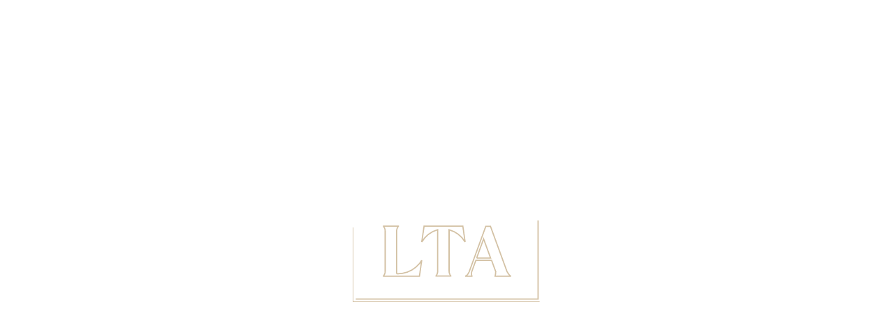

--- FILE ---
content_type: text/html; charset=utf-8
request_url: https://lta.ge/en/services/category/accounting-services
body_size: 2373
content:
<!doctype html>
<html lang="en">
<head>
  <meta charset="utf-8">
  <title>Financial and Accounting Services Tbilisi | LTA</title>
  <meta name="description" content="Explore financial and accounting services in Tbilisi. LTA offers tax accounting and management of payroll, financial statements, and tax declarations. Call us now!">
  <meta name="keywords" content="LTA, law services, tax services, accounting services, investment, Georgia">
  <base href="/">

  
    <link rel="alternate" hreflang="en" href="https://lta.ge/en/services/category/accounting-services"/>
  
    <link rel="alternate" hreflang="ka" href="https://lta.ge/ge/services/category/accounting-services"/>
  
    <link rel="alternate" hreflang="ru" href="https://lta.ge/ru/services/category/accounting-services"/>
  
    <link rel="alternate" hreflang="de" href="https://lta.ge/de/services/category/accounting-services"/>
  
    <link rel="alternate" hreflang="fr" href="https://lta.ge/fr/services/category/accounting-services"/>
  
    <link rel="alternate" hreflang="it" href="https://lta.ge/it/services/category/accounting-services"/>
  
    <link rel="alternate" hreflang="es" href="https://lta.ge/es/services/category/accounting-services"/>
  
    <link rel="alternate" hreflang="pt" href="https://lta.ge/pt/services/category/accounting-services"/>
  
    <link rel="alternate" hreflang="pl" href="https://lta.ge/pl/services/category/accounting-services"/>
  
    <link rel="alternate" hreflang="zh" href="https://lta.ge/zh-TW/services/category/accounting-services"/>
  
    <link rel="alternate" hreflang="ja" href="https://lta.ge/ja/services/category/accounting-services"/>
  
    <link rel="alternate" hreflang="ar" href="https://lta.ge/ar/services/category/accounting-services"/>
  
    <link rel="alternate" hreflang="he" href="https://lta.ge/iw/services/category/accounting-services"/>
  
  <link rel="alternate" hreflang="x-default" href="https://lta.ge/en/services/category/accounting-services"/>
  <link rel="canonical" href="https://lta.ge/en/services/category/accounting-services"/>

  <meta property="og:title" content="Financial and Accounting Services Tbilisi | LTA">
  <meta property="og:description" content="Explore financial and accounting services in Tbilisi. LTA offers tax accounting and management of payroll, financial statements, and tax declarations. Call us now!">
  <meta property="og:url" content="lta.ge/en/services/category/accounting-services">
  <meta property="og:image" content="https://lta.ge/assets/images/default-meta.png">
  <meta property="og:image:width" content="976"/>
  <meta property="og:image:height" content="500"/>
  <meta property="og:type" content="website">
  <meta property="fb:app_id" content=""/>

  <meta name="viewport" content="width=device-width, initial-scale=1">
  <link rel="icon" type="image/x-icon" href="favicon.ico">

  <!-- Preload critical fonts to improve LCP -->
  <link rel="preload" href="Helvetica-Neue-Bold.7680cdf.woff2" as="font" type="font/woff2" crossorigin="">
  <link rel="preload" href="Helvetica-Neue-Medium.a7aaa37.woff2" as="font" type="font/woff2" crossorigin="">
  <link rel="preload" href="Canela-Regular.7ecf1e8.woff2" as="font" type="font/woff2" crossorigin="">
  <link rel="preload" href="Lato-Regular.39ac38d.woff2" as="font" type="font/woff2" crossorigin="">

  <!-- Inline critical CSS for above-the-fold content -->
  <style>
    /* Critical CSS - prevents FOUC and layout shifts */
    *,*::before,*::after{box-sizing:border-box}
    body{margin:0;padding:0;font-family:-apple-system,BlinkMacSystemFont,"Segoe UI",Roboto,"Helvetica Neue",Arial,sans-serif;-webkit-font-smoothing:antialiased;-moz-osx-font-smoothing:grayscale}
    app-root{display:block;min-height:100vh}
    .container{width:100%;max-width:1200px;margin:0 auto;padding:0 15px}
    header{height:80px;width:100%}
    header.isHome{position:absolute;top:0;left:0}
    .header{width:100%;height:80px;background-color:#fff;border-bottom:1px solid #F3F3F5;z-index:9}
    .header.isHome{position:absolute;left:0;top:0;background-color:transparent;border-color:rgba(255,255,255,.1)}
    .header.fixed{background-color:#fff;z-index:99;position:fixed;top:0;border-bottom:1px solid #F3F3F5}
    .header_in{display:flex;align-items:center;height:100%;justify-content:space-between}
    .logo{display:inline-block;cursor:pointer}
    .logo svg{height:40px;width:auto}
    main{display:block}
    .mat-typography{font-family:Roboto,"Helvetica Neue",sans-serif}
    h1,h2{margin:0}
  </style>

  <!-- Note: Angular CLI will inject stylesheet links here during build -->
  <!-- The optimize-css-loading.js script will convert them to non-blocking preload -->

  <script type="application/ld+json">
    []
  </script>
<link rel="stylesheet" href="styles.1bbf8af74b1132ec8851.css"></head>

<body class="mat-typography">
  <app-root></app-root>
  <!-- google map api - moved to script.service.ts -->
  <!-- <script src="https://maps.googleapis.com/maps/api/js?key=AIzaSyDRBG_lso7w6wZa3YQdS3P_q_72pPGgT5M" async defer>
  </script> -->

  <!-- moved to script.service.ts -->
  <!-- <script async defer src="https://www.googletagmanager.com/gtag/js?id=AW-17710646229"></script> -->
  <!-- <script>
    setTimeout(() => {
      window.dataLayer = window.dataLayer || [];
      function gtag(){dataLayer.push(arguments);}
      gtag('js', new Date());

      gtag('config', 'AW-17710646229');
    }, 5500);
  </script> -->

  <!-- Google Tag Manager -->
  <!-- <script>
    setTimeout(() => {
      (function(w,d,s,l,i){w[l]=w[l]||[];w[l].push({'gtm.start':
      new Date().getTime(),event:'gtm.js'});var f=d.getElementsByTagName(s)[0],
      j=d.createElement(s),dl=l!='dataLayer'?'&l='+l:'';j.async=true;j.src=
      'https://www.googletagmanager.com/gtm.js?id='+i+dl;f.parentNode.insertBefore(j,f);
      })(window,document,'script','dataLayer','GTM-KDMV9HVD');
    }, 6500);
  </script> -->
  <!-- End Google Tag Manager -->

  <!-- Google Tag Manager (noscript) -->
  <noscript><iframe src="https://www.googletagmanager.com/ns.html?id=GTM-KDMV9HVD"
  height="0" width="0" style="display:none;visibility:hidden"></iframe></noscript>
  <!-- End Google Tag Manager (noscript) -->

  <!-- Facebook Pixel Code -->
  <script>
    setTimeout(() => {
      !function(f,b,e,v,n,t,s)
      {if(f.fbq)return;n=f.fbq=function(){n.callMethod?
      n.callMethod.apply(n,arguments):n.queue.push(arguments)};
      if(!f._fbq)f._fbq=n;n.push=n;n.loaded=!0;n.version='2.0';
      n.queue=[];t=b.createElement(e);t.async=!0;
      t.src=v;s=b.getElementsByTagName(e)[0];
      s.parentNode.insertBefore(t,s)}(window,document,'script',
      'https://connect.facebook.net/en_US/fbevents.js');
      fbq('init', '622000442441339');
      fbq('track', 'PageView');
    }, 5500);
  </script>
  <noscript>
    <img height="1" width="1"
    src="https://www.facebook.com/tr?id=622000442441339&ev=PageView
    &noscript=1"/>
  </noscript>
  <!-- End Facebook Pixel Code -->
<script src="runtime-es2015.0748e75672decc1cd7df.js" type="module"></script><script src="runtime-es5.0748e75672decc1cd7df.js" nomodule defer></script><script src="polyfills-es5.c2c83a4baa3b669a64d1.js" nomodule defer></script><script src="polyfills-es2015.3efc2cff8d1af398ae09.js" type="module"></script><script src="scripts.568694a568f45ab03c95.js" defer></script><script src="main-es2015.9aa96eabd757a3f6fc58.js" type="module"></script><script src="main-es5.9aa96eabd757a3f6fc58.js" nomodule defer></script></body>

</html>


--- FILE ---
content_type: application/javascript; charset=UTF-8
request_url: https://lta.ge/3-es2015.60dadc94201aea67a4e2.js
body_size: 7830
content:
(window.webpackJsonp=window.webpackJsonp||[]).push([[3],{UEMK:function(t,e,i){"use strict";i.d(e,"a",function(){return v});var n=i("3Pt+"),a=i("0nu7"),o=i("fXoL"),c=i("tyNb"),r=i("RBda"),s=i("lUzp"),l=i("T96k"),b=i("765I"),d=i("8rLf"),p=i("sYmb"),g=i("Xa7z"),h=i("ofXK"),u=i("bSwM");function f(t,e){if(1&t&&(o.Xb(0,"option",42),o.Mc(1),o.jc(2,"translate"),o.Wb()),2&t){const t=e.$implicit;o.pc("value",t._id),o.Hb(1),o.Oc(" ",o.lc(2,2,"T",t.title)," ")}}function C(t,e){if(1&t&&(o.Xb(0,"option",42),o.Mc(1),o.jc(2,"translate"),o.Wb()),2&t){const t=e.$implicit;o.pc("value",t._id),o.Hb(1),o.Oc(" ",o.lc(2,2,"T",t.title)," ")}}function m(t,e){if(1&t){const t=o.Yb();o.Xb(0,"div",1),o.Xb(1,"div",2),o.Xb(2,"div",3),o.Xb(3,"div",4),o.Xb(4,"h2",5),o.Mc(5),o.jc(6,"translate"),o.Wb(),o.Xb(7,"div",6),o.Mc(8),o.jc(9,"translate"),o.Wb(),o.Xb(10,"div",7),o.Xb(11,"a",8),o.ec("click",function(){o.Ac(t);const e=o.ic();return e.goToContactChannel(e.bookingData.telegramDeepLink,"telegram")}),o.hc(),o.Xb(12,"svg",9),o.Xb(13,"title",10),o.Mc(14,"LTA Telegram deep link"),o.Wb(),o.Tb(15,"rect",11),o.Tb(16,"path",12),o.Wb(),o.Wb(),o.gc(),o.Xb(17,"a",8),o.ec("click",function(){o.Ac(t);const e=o.ic();return e.goToContactChannel(e.bookingData.whatsappDeepLink,"whatsapp")}),o.hc(),o.Xb(18,"svg",13),o.Xb(19,"title",14),o.Mc(20,"LTA Whatsapp deep link"),o.Wb(),o.Tb(21,"rect",15),o.Tb(22,"path",16),o.Wb(),o.Wb(),o.Wb(),o.Wb(),o.gc(),o.Xb(23,"form",17),o.ec("ngSubmit",function(){return o.Ac(t),o.ic().submit()}),o.Xb(24,"div",18),o.Xb(25,"div",19),o.Xb(26,"div",20),o.Mc(27),o.jc(28,"translate"),o.Wb(),o.Xb(29,"div",21),o.Xb(30,"label",22),o.Mc(31),o.jc(32,"translate"),o.Wb(),o.Xb(33,"select",23),o.Xb(34,"option",24),o.Mc(35),o.jc(36,"translate"),o.Wb(),o.Kc(37,f,3,5,"option",25),o.Wb(),o.Wb(),o.Xb(38,"div",21),o.Xb(39,"label",26),o.Mc(40),o.jc(41,"translate"),o.Wb(),o.Xb(42,"select",27),o.Xb(43,"option",24),o.Mc(44),o.jc(45,"translate"),o.Wb(),o.Kc(46,C,3,5,"option",25),o.Wb(),o.Wb(),o.Wb(),o.Xb(47,"div",19),o.Xb(48,"div",20),o.Mc(49),o.jc(50,"translate"),o.Wb(),o.Xb(51,"div",28),o.Xb(52,"label",29),o.Mc(53),o.jc(54,"translate"),o.Wb(),o.Tb(55,"input",30),o.jc(56,"translate"),o.Wb(),o.Xb(57,"div",28),o.Xb(58,"label",31),o.Mc(59),o.jc(60,"translate"),o.Wb(),o.Tb(61,"input",32),o.jc(62,"translate"),o.Wb(),o.Wb(),o.Xb(63,"div",19),o.Xb(64,"div",28),o.Xb(65,"label",33),o.Mc(66),o.jc(67,"translate"),o.Wb(),o.Xb(68,"textarea",34),o.jc(69,"translate"),o.Mc(70," "),o.Wb(),o.Wb(),o.Wb(),o.Xb(71,"div",19),o.Xb(72,"div",28),o.Xb(73,"label",35),o.Mc(74),o.jc(75,"translate"),o.Wb(),o.Tb(76,"input",36),o.jc(77,"translate"),o.Wb(),o.Wb(),o.Xb(78,"div",28),o.Xb(79,"mat-checkbox",37),o.Mc(80),o.jc(81,"translate"),o.Wb(),o.Wb(),o.Tb(82,"div",38),o.Xb(83,"div",39),o.Xb(84,"div",28),o.Xb(85,"button",40),o.Mc(86),o.jc(87,"translate"),o.Wb(),o.Wb(),o.Xb(88,"div",41),o.Mc(89),o.jc(90,"translate"),o.Wb(),o.Wb(),o.Wb(),o.Wb(),o.Wb(),o.Wb(),o.Wb()}if(2&t){const t=o.ic();o.Hb(5),o.Oc(" ",o.lc(6,38,"T",t.bookingData.contactTitle)," "),o.Hb(3),o.Oc(" ",o.lc(9,41,"T",t.bookingData.contactDescription)," "),o.Hb(3),o.qc("href",t.bookingData.telegramDeepLink,o.Cc),o.Hb(6),o.qc("href",t.bookingData.whatsappDeepLink,o.Cc),o.Hb(6),o.pc("formGroup",t.form),o.Hb(4),o.Oc(" ",o.kc(28,44,"CONTACT.TOPIC")," "),o.Hb(4),o.Nc(o.kc(32,46,"CONTACT.CHOOSE_CATEGORY")),o.Hb(2),o.Kb("error",t.submitted&&t.form.get("serviceCategory").invalid),o.Hb(2),o.Oc(" ",o.kc(36,48,"CONTACT.NOT_CHOOSED")," "),o.Hb(2),o.pc("ngForOf",t.serviceCategoryList),o.Hb(1),o.Kb("disabled",t.disableSelect),o.Hb(2),o.Oc(" ",o.kc(41,50,"CONTACT.CHOOSE_SUBCATEGORY")," "),o.Hb(2),o.Kb("error",t.submitted&&t.form.get("service").invalid),o.Hb(2),o.Oc(" ",o.kc(45,52,"CONTACT.NOT_CHOOSED")," "),o.Hb(2),o.pc("ngForOf",t.filteredServices),o.Hb(3),o.Oc("",o.kc(50,54,"CONTACT.PERSONAL_INFO")," "),o.Hb(4),o.Nc(o.kc(54,56,"CONTACT.PHONE")),o.Hb(2),o.Kb("error",t.submitted&&t.form.get("phone").invalid),o.qc("placeholder",o.kc(56,58,"CONTACT.PHONE_PLACEHOLDER")),o.Hb(4),o.Nc(o.kc(60,60,"CONTACT.NAME")),o.Hb(2),o.Kb("error",t.submitted&&t.form.get("name").invalid),o.qc("placeholder",o.kc(62,62,"CONTACT.NAME_PLACEHOLDER")),o.Hb(5),o.Oc("",o.kc(67,64,"CONTACT.MESSAGE")," "),o.Hb(2),o.Kb("error",t.submitted&&t.form.get("message").invalid),o.qc("placeholder",o.kc(69,66,"CONTACT.MESSAGE_PLACEHOLDER")),o.Hb(6),o.Oc(" ",o.kc(75,68,"CONTACT.EMAIL")," "),o.Hb(2),o.Kb("error",t.submitted&&t.form.get("email").invalid),o.qc("placeholder",o.kc(77,70,"CONTACT.EMAIL_PLACEHOLDER")),o.Hb(4),o.Oc(" ",o.kc(81,72,"CONTACT.SUBSCTIPTION_ACCEPT")," "),o.Hb(6),o.Oc(" ",o.kc(87,74,"SUBMIT_FORM")," "),o.Hb(3),o.Oc(" ",o.kc(90,76,"CONTACT.AGREEMENT")," ")}}let v=(()=>{class t{constructor(t,e,i,n,o,c,r,s,l){this.router=t,this.fb=e,this.utmsService=i,this.bookingApiService=n,this.servicesApiService=o,this.appDataService=c,this.snackbarService=r,this.translateService=s,this.googleConsentService=l,this.disableSelect=!0,this.bookingTypes=a.a}ngOnInit(){this.getServices(),this.appDataService.getAllServiceCategories().subscribe(t=>{this.serviceCategoryList=t}),this.initForm()}getServices(){this.servicesApiService.getByQuery({select:"title identifier category",all:!0}).subscribe(t=>{this.serviceList=t.items})}initForm(){const t=this.utmsService.getCurrent()||{};this.form=this.fb.group(Object.assign({serviceCategory:[null,[n.q.required]],service:[null,[n.q.required]],phone:["",[n.q.required]],name:["",[n.q.required]],message:["",[n.q.required]],email:["",[n.q.required,n.q.email]],type:[this.bookingTypes.BOOKING],subscriptionAccepted:[!0],createDate:[new Date],referrer:window.location.pathname},t)),this.form.get("serviceCategory").valueChanges.subscribe(t=>{this.filteredServices=this.serviceList.filter(e=>e.category==t),this.disableSelect=!1})}submit(){this.submitted=!0,this.form.valid&&this.bookingApiService.create(this.form.value).subscribe(()=>{this.googleConsentService.setGTagEventConsultationBookingSubmit("shared"),this.router.navigate(["/consultation-booking-success"]),this.form.reset(),this.submitted=!1,this.disableSelect=!0},()=>{this.snackbarService.open(""+this.translateService.instant("SNACKBAR.BOOKING_ERROR"))})}goToContactChannel(t,e){this.googleConsentService.setGTagEventContactChannelClick(e)}}return t.\u0275fac=function(e){return new(e||t)(o.Sb(c.d),o.Sb(n.c),o.Sb(r.a),o.Sb(s.a),o.Sb(l.a),o.Sb(b.a),o.Sb(d.a),o.Sb(p.c),o.Sb(g.a))},t.\u0275cmp=o.Mb({type:t,selectors:[["app-shared-contact"]],inputs:{bookingData:"bookingData"},decls:1,vars:1,consts:[["id","shared_contact",4,"ngIf"],["id","shared_contact"],[1,"container"],[1,"main_container"],[1,"left_side"],[1,"canela_48","title"],[1,"subtitle"],[1,"socials"],["target","_blank","rel","noopener noreferrer",3,"href","click"],["width","50","height","50","viewBox","0 0 50 50","fill","none","xmlns","http://www.w3.org/2000/svg","aria-labelledby","shared-telegram-icon-title"],["id","shared-telegram-icon-title"],["width","49.5565","height","49.5565","rx","24.7782"],["d","M14.6994 24.6628C19.6879 22.3316 23.0144 20.7947 24.6788 20.0522C29.431 17.9321 30.4184 17.5639 31.062 17.5516C31.2036 17.549 31.5201 17.5867 31.7251 17.7651C31.8982 17.9158 31.9459 18.1193 31.9687 18.2621C31.9915 18.405 32.0198 18.7304 31.9973 18.9847C31.7398 21.8869 30.6255 28.9298 30.0586 32.1804C29.8187 33.5558 29.3464 34.017 28.8891 34.0621C27.8954 34.1602 27.1408 33.3577 26.1783 32.681C24.6722 31.6221 23.8214 30.9629 22.3595 29.9296C20.67 28.7354 21.7652 28.0791 22.7281 27.0065C22.98 26.7257 27.3584 22.4542 27.4432 22.0667C27.4538 22.0182 27.4636 21.8376 27.3636 21.7422C27.2635 21.6468 27.1158 21.6794 27.0093 21.7054C26.8582 21.7421 24.4522 23.4478 19.7913 26.8225C19.1084 27.3254 18.4898 27.5705 17.9356 27.5577C17.3246 27.5435 16.1493 27.1871 15.2756 26.8825C14.2039 26.5089 13.3522 26.3113 13.4264 25.6768C13.465 25.3463 13.8893 25.0083 14.6994 24.6628Z","fill","white"],["width","50","height","50","viewBox","0 0 50 50","fill","none","xmlns","http://www.w3.org/2000/svg","aria-labelledby","shared-whatsapp-icon-title"],["id","shared-whatsapp-icon-title"],["x","0.346313","y","3.05176e-05","width","49.5565","height","49.5565","rx","24.7782"],["d","M34.9686 14.9731C32.673 12.6292 29.4998 11.3568 26.2591 11.3568C19.3725 11.3568 13.8362 16.9151 13.9037 23.6789C13.9037 25.8219 14.5113 27.8979 15.5241 29.773L13.7687 36.135L20.3177 34.4608C22.1406 35.4653 24.1661 35.9341 26.1915 35.9341C33.0106 35.9341 38.5469 30.3757 38.5469 23.612C38.5469 20.3305 37.2641 17.25 34.9686 14.9731ZM26.2591 33.8581C24.4361 33.8581 22.6132 33.3893 21.0604 32.4518L20.6553 32.2509L16.7394 33.2554L17.7521 29.4382L17.482 29.0364C14.5113 24.2816 15.9292 17.9866 20.7903 15.04C25.6514 12.0934 31.9304 13.4998 34.9011 18.3215C37.8717 23.1432 36.4539 29.3712 31.5928 32.3178C30.0399 33.3223 28.1495 33.8581 26.2591 33.8581ZM32.2004 26.4246L31.4578 26.0898C31.4578 26.0898 30.3775 25.621 29.7024 25.2862C29.6348 25.2862 29.5673 25.2192 29.4998 25.2192C29.2973 25.2192 29.1622 25.2862 29.0272 25.3531C29.0272 25.3531 28.9597 25.4201 28.0145 26.4916C27.947 26.6255 27.8119 26.6925 27.6769 26.6925H27.6094C27.5419 26.6925 27.4068 26.6255 27.3393 26.5586L27.0017 26.4246C26.2591 26.0898 25.5839 25.688 25.0438 25.1522C24.9088 25.0183 24.7062 24.8844 24.5712 24.7504C24.0986 24.2816 23.626 23.7459 23.2884 23.1432L23.2209 23.0092C23.1533 22.9423 23.1533 22.8753 23.0858 22.7414C23.0858 22.6074 23.0858 22.4735 23.1533 22.4065C23.1533 22.4065 23.4234 22.0717 23.626 21.8708C23.761 21.7369 23.8285 21.5359 23.9635 21.402C24.0986 21.2011 24.1661 20.9332 24.0986 20.7323C24.031 20.3975 23.2209 18.5893 23.0183 18.1875C22.8833 17.9866 22.7483 17.9197 22.5457 17.8527H22.3432C22.2081 17.8527 22.0056 17.8527 21.803 17.8527C21.668 17.8527 21.533 17.9197 21.3979 17.9197L21.3304 17.9866C21.1954 18.0536 21.0604 18.1875 20.9253 18.2545C20.7903 18.3884 20.7228 18.5224 20.5878 18.6563C20.1151 19.259 19.8451 19.9957 19.8451 20.7323C19.8451 21.2681 19.9801 21.8038 20.1827 22.2726L20.2502 22.4735C20.8578 23.7459 21.668 24.8844 22.7483 25.8889L23.0183 26.1568C23.2209 26.3577 23.4234 26.4916 23.5584 26.6925C24.9763 27.8979 26.5966 28.7685 28.4196 29.2373C28.6221 29.3043 28.8922 29.3043 29.0947 29.3712C29.2973 29.3712 29.5673 29.3712 29.7699 29.3712C30.1075 29.3712 30.5125 29.2373 30.7826 29.1033C30.9852 28.9694 31.1202 28.9694 31.2552 28.8355L31.3903 28.7015C31.5253 28.5676 31.6603 28.5006 31.7953 28.3667C31.9304 28.2328 32.0654 28.0988 32.1329 27.9649C32.268 27.697 32.3355 27.3622 32.403 27.0273C32.403 26.8934 32.403 26.6925 32.403 26.5586C32.403 26.5586 32.3355 26.4916 32.2004 26.4246Z","fill","white"],[1,"form_control",3,"formGroup","ngSubmit"],[1,"top_section"],[1,"topic_half"],[1,"title_24","topic_title"],[1,"input_holder","select_input"],["for","category",1,"line_label"],["formControlName","serviceCategory",1,"line_input"],["value","null","hidden",""],[3,"value",4,"ngFor","ngForOf"],["for","service",1,"line_label"],["formControlName","service",1,"line_input"],[1,"input_holder"],["for","phone",1,"line_label"],["type","text","id","phone","formControlName","phone",1,"line_input",3,"placeholder"],["for","name",1,"line_label"],["type","text","id","name","formControlName","name",1,"line_input",3,"placeholder"],["for","message",1,"line_label"],["rows","1","type","text","id","message","formControlName","message",1,"line_input",3,"placeholder"],["for","email",1,"line_label"],["type","email","id","email","formControlName","email",1,"line_input",3,"placeholder"],["formControlName","subscriptionAccepted",1,"\u201cform-check-input\u201d"],[1,"input_holder","mobile-hide"],[1,"topic_bottom"],["type","submit",1,"button","big_button","width_100"],[1,"input_holder","bottom_text"],[3,"value"]],template:function(t,e){1&t&&o.Kc(0,m,91,78,"div",0),2&t&&o.pc("ngIf",e.bookingData&&e.serviceList&&e.serviceCategoryList)},directives:[h.m,n.s,n.k,n.e,n.p,n.j,n.d,n.n,n.r,h.l,n.b,u.a],pipes:[p.b],styles:["#shared_contact[_ngcontent-%COMP%]{padding:87px 0}.main_container[_ngcontent-%COMP%]{display:flex}.left_side[_ngcontent-%COMP%]{width:290px;min-width:290px;margin-right:115px}.subtitle[_ngcontent-%COMP%]{margin-top:15px;margin-bottom:32px;font-size:18px;line-height:30px;color:#63636c}.socials[_ngcontent-%COMP%]   a[_ngcontent-%COMP%]{display:inline-block;margin-right:18px}.socials[_ngcontent-%COMP%]   svg[_ngcontent-%COMP%]   rect[_ngcontent-%COMP%]{fill:#171923;transition:.25s ease-in-out}.socials[_ngcontent-%COMP%]   svg[_ngcontent-%COMP%]:hover   rect[_ngcontent-%COMP%]{fill:#c0a67d}.form_control[_ngcontent-%COMP%]{width:100%}.top_section[_ngcontent-%COMP%]{display:flex;justify-content:space-between;flex-wrap:wrap}.topic_half[_ngcontent-%COMP%]{width:calc(50% - 36px)}.topic_title[_ngcontent-%COMP%]{margin-bottom:32px}.bottom_text[_ngcontent-%COMP%]{color:#90919b;font-size:12px;margin-top:-15px;line-height:18px}@media (max-width:1200px){.topic_bottom[_ngcontent-%COMP%]{width:calc(50% - 36px)}}@media (max-width:991px){.main_container[_ngcontent-%COMP%]{flex-wrap:wrap}.left_side[_ngcontent-%COMP%]{width:100%;margin-right:0;margin-bottom:62px}}@media (max-width:767px){.mobile-hide[_ngcontent-%COMP%]{display:none}}@media (max-width:575px){#shared_contact[_ngcontent-%COMP%]{padding:50px 0}.topic_bottom[_ngcontent-%COMP%], .topic_half[_ngcontent-%COMP%]{width:100%}.input_holder[_ngcontent-%COMP%]{max-width:none}}"]}),t})()},VOEb:function(t,e,i){"use strict";i.d(e,"a",function(){return b});var n=i("3Pt+"),a=i("fXoL"),o=i("sYmb"),c=i("8rLf"),r=i("jfx0"),s=i("Xa7z"),l=i("ca2m");let b=(()=>{class t{constructor(t,e,i,n,a){this.fb=t,this.translateService=e,this.snackbarService=i,this.subscriptionApiService=n,this.googleConsentService=a}ngOnInit(){this.form=this.fb.group({email:["",[n.q.required,n.q.email]]})}subscribe(){this.formSubmitted=!0,this.form.valid&&this.subscriptionApiService.create(this.form.value).subscribe(()=>{this.googleConsentService.setGTagEventSubscriptionSubmit("guide"),this.snackbarService.open(""+this.translateService.instant("SNACKBAR.SUBSCRIPTION_SUCCESS")),setTimeout(()=>{window.open(this.guideData.fileUrl,"_blank")},1e3)},()=>this.snackbarService.open(""+this.translateService.instant("SNACKBAR.SUBSCRIPTION_ERROR")),()=>{this.form.reset(),this.formSubmitted=!1})}}return t.\u0275fac=function(e){return new(e||t)(a.Sb(n.c),a.Sb(o.c),a.Sb(c.a),a.Sb(r.a),a.Sb(s.a))},t.\u0275cmp=a.Mb({type:t,selectors:[["app-guide"]],inputs:{guideData:"guideData",bookingData:"bookingData"},decls:25,vars:27,consts:[["id","guide"],[1,"container"],[1,"main_wrapper"],[1,"bg_image"],[3,"src","alt"],["data-aos","fade-right","data-aos-delay","200","data-aos-offset","60","data-aos-duration","800",1,"content_wrapper"],[1,"canela_48"],[1,"description"],[1,"socials"],[1,"form_control",3,"formGroup","ngSubmit"],[1,"input_holder"],["for","email",1,"line_label"],["type","email","formControlName","email",1,"line_input",3,"placeholder"],["type","submit",1,"button","small_button"]],template:function(t,e){1&t&&(a.Xb(0,"section",0),a.Xb(1,"div",1),a.Xb(2,"div",2),a.Xb(3,"div",3),a.Tb(4,"img",4),a.jc(5,"resourceUrl"),a.jc(6,"translate"),a.Wb(),a.Xb(7,"div",5),a.Xb(8,"h2",6),a.Mc(9),a.jc(10,"translate"),a.Wb(),a.Xb(11,"div",7),a.Mc(12),a.jc(13,"translate"),a.Wb(),a.Xb(14,"div",8),a.Xb(15,"form",9),a.ec("ngSubmit",function(){return e.subscribe()}),a.Xb(16,"div",10),a.Xb(17,"label",11),a.Mc(18),a.jc(19,"translate"),a.Wb(),a.Tb(20,"input",12),a.jc(21,"translate"),a.Wb(),a.Xb(22,"button",13),a.Mc(23),a.jc(24,"translate"),a.Wb(),a.Wb(),a.Wb(),a.Wb(),a.Wb(),a.Wb(),a.Wb()),2&t&&(a.Hb(4),a.pc("src",a.kc(5,10,null==e.guideData||null==e.guideData.image?null:e.guideData.image.url),a.Cc)("alt",a.lc(6,12,"T",e.guideData.title)),a.Hb(5),a.Oc(" ",a.lc(10,15,"T",e.guideData.title)," "),a.Hb(3),a.Oc(" ",a.lc(13,18,"T",e.guideData.description)," "),a.Hb(3),a.pc("formGroup",e.form),a.Hb(3),a.Nc(a.kc(19,21,"CONTACT.EMAIL")),a.Hb(2),a.Kb("error",e.formSubmitted&&e.form.get("email").invalid),a.qc("placeholder",a.kc(21,23,"CONTACT.EMAIL_PLACEHOLDER")),a.Hb(3),a.Oc(" ",a.kc(24,25,"SUBMIT_SUB")," "))},directives:[n.s,n.k,n.e,n.b,n.j,n.d],pipes:[l.a,o.b],styles:["#guide[_ngcontent-%COMP%]{margin-top:116px}.main_wrapper[_ngcontent-%COMP%]{position:relative;min-height:660px}.bg_image[_ngcontent-%COMP%]{width:100%;height:100%;position:absolute;top:0;left:0}.bg_image[_ngcontent-%COMP%]   img[_ngcontent-%COMP%]{width:100%;height:100%;-o-object-fit:cover;object-fit:cover}.content_wrapper[_ngcontent-%COMP%]{width:45%;display:flex;flex-direction:column;z-index:2;position:relative;padding-top:130px;padding-left:72px}.description[_ngcontent-%COMP%]{margin:24px 0 32px;font-size:18px;color:#63636c;line-height:30px}.socials[_ngcontent-%COMP%]   a[_ngcontent-%COMP%]{display:inline-block;margin-right:18px}.socials[_ngcontent-%COMP%]   svg[_ngcontent-%COMP%]   rect[_ngcontent-%COMP%]{fill:#171923;transition:.25s ease-in-out}.socials[_ngcontent-%COMP%]   svg[_ngcontent-%COMP%]:hover   rect[_ngcontent-%COMP%]{fill:#c0a67d}.form_control[_ngcontent-%COMP%]   .line_input[_ngcontent-%COMP%]{background-color:transparent}.input_holder[_ngcontent-%COMP%]{margin-bottom:20px}@media (max-width:1200px){#guide[_ngcontent-%COMP%]{margin-top:100px}.main_wrapper[_ngcontent-%COMP%]{min-height:540px}.content_wrapper[_ngcontent-%COMP%]{width:65%;padding-top:100px;padding-left:50px}}@media (max-width:991px){.main_wrapper[_ngcontent-%COMP%]{min-height:900px}.content_wrapper[_ngcontent-%COMP%]{width:70%;padding-left:0;padding-top:70px;margin:0 auto;text-align:center}}@media (max-width:768px){.main_wrapper[_ngcontent-%COMP%]{min-height:700px}}@media (max-width:575px){.main_wrapper[_ngcontent-%COMP%]{min-height:650px}.content_wrapper[_ngcontent-%COMP%]{width:100%;padding:0 15px}}"]}),t})()},"a8/c":function(t,e,i){"use strict";i.d(e,"a",function(){return v});var n=i("fXoL"),a=i("gk2K"),o=i("IGa6"),c=i("tyNb"),r=i("ofXK"),s=i("t3t2"),l=i("ukWa"),b=i("sYmb");function d(t,e){1&t&&(n.Xb(0,"span"),n.Mc(1),n.jc(2,"translate"),n.Wb()),2&t&&(n.Hb(1),n.Oc(" ",n.kc(2,1,"HOME.FAQ")," "))}function p(t,e){if(1&t&&(n.Xb(0,"span"),n.Mc(1),n.jc(2,"translate"),n.Wb()),2&t){const t=n.ic(2);n.Hb(1),n.Oc(" ",n.lc(2,1,"T",t.activeCategory.title)," ")}}function g(t,e){1&t&&(n.Xb(0,"div",11),n.Mc(1),n.jc(2,"translate"),n.hc(),n.Xb(3,"svg",12),n.Tb(4,"path",13),n.Wb(),n.Wb()),2&t&&(n.Hb(1),n.Oc(" ",n.kc(2,1,"HOME.FAQ_READMORE")," "))}function h(t,e){if(1&t){const t=n.Yb();n.Xb(0,"div",14),n.Xb(1,"div",15),n.ec("click",function(){n.Ac(t);const i=e.index;return n.ic(2).activeFaq(i)}),n.Xb(2,"span",16),n.hc(),n.Xb(3,"svg",17),n.Tb(4,"path",18),n.Wb(),n.Xb(5,"svg",12),n.Tb(6,"path",19),n.Tb(7,"path",20),n.Wb(),n.Wb(),n.Mc(8),n.jc(9,"translate"),n.Wb(),n.gc(),n.Tb(10,"div",21),n.jc(11,"translate"),n.Wb()}if(2&t){const t=e.$implicit,i=e.index,a=n.ic(2);n.Hb(3),n.Kb("active",a.activeQuestion==i||(null==a.activeFaqByKeyword?null:a.activeFaqByKeyword.identifier)===t.identifier),n.Hb(2),n.Kb("active",a.activeQuestion!==i&&(null==a.activeFaqByKeyword?null:a.activeFaqByKeyword.identifier)!==t.identifier),n.Hb(3),n.Oc(" ",n.lc(9,8,"T",t.question)," "),n.Hb(2),n.Kb("active",a.activeQuestion==i||(null==a.activeFaqByKeyword?null:a.activeFaqByKeyword.identifier)===t.identifier),n.pc("innerHtml",n.lc(11,11,"T",t.answer),n.Bc)}}function u(t,e){if(1&t){const t=n.Yb();n.Xb(0,"div",22),n.Xb(1,"div"),n.Mc(2),n.jc(3,"translate"),n.Wb(),n.Xb(4,"button",23),n.ec("click",function(){return n.Ac(t),n.ic(2).openBooking=!0}),n.Mc(5),n.jc(6,"translate"),n.Wb(),n.Wb()}2&t&&(n.Hb(2),n.Oc(" ",n.kc(3,2,"HELP_CENTER.FAQ_NOT_FOUND")," "),n.Hb(3),n.Oc(" ",n.kc(6,4,"HOME.BOOK_CONSULTATION")," "))}function f(t,e){if(1&t&&(n.Xb(0,"section",2),n.Xb(1,"div",3),n.Xb(2,"div",4),n.Xb(3,"h2",5),n.Kc(4,d,3,3,"span",6),n.Kc(5,p,3,4,"span",6),n.Kc(6,g,5,3,"div",7),n.Wb(),n.Xb(7,"div",8),n.Kc(8,h,12,14,"div",9),n.Kc(9,u,7,6,"div",10),n.Wb(),n.Wb(),n.Wb(),n.Wb()),2&t){const t=n.ic();n.Hb(3),n.Kb("centerMobile",t.faqPageMode),n.Hb(1),n.pc("ngIf",!t.activeCategory),n.Hb(1),n.pc("ngIf",t.activeCategory),n.Hb(1),n.pc("ngIf",!t.faqPageMode),n.Hb(2),n.pc("ngForOf",t.faqList),n.Hb(1),n.pc("ngIf",(null==t.faqList?null:t.faqList.length)<1&&t.faqNotFound)}}function C(t,e){if(1&t){const t=n.Yb();n.Xb(0,"app-booking-modal",24),n.ec("close",function(){return n.Ac(t),n.ic().openBooking=!1}),n.Wb()}}function m(t,e){if(1&t){const t=n.Yb();n.Xb(0,"app-mobile-booking-modal",24),n.ec("close",function(){return n.Ac(t),n.ic().openBooking=!1}),n.Wb()}}let v=(()=>{class t{constructor(t,e,i){this.faqApiService=t,this.faqCategoriesApiService=e,this.route=i,window.innerWidth<768&&(this.mobileMode=!0)}ngOnInit(){this.getFaqs(),this.getActivatedCategory(),this.getQueryParams()}getQueryParams(){this.route.queryParams.subscribe(t=>{t&&t.keyword?this.keyword=t.keyword:(this.keyword=null,this.activeFaqByKeyword=null),t&&t.keyword&&!this.activeCategoryIdentifier?this.getFaqsByKeyword(t.keyword):this.getFaqs()})}getActivatedCategory(){this.route.params.subscribe(t=>{t.catId&&(this.activeCategoryIdentifier=t.catId,this.faqCategoriesApiService.getByQuery({identifier:t.catId,select:"identifier question answer category serviceCategory isFeatured position"}).subscribe(t=>{this.activeCategory=t.items[0],this.getFaqs(this.activeCategory._id)}))})}getFaqsByKeyword(t){this.faqApiService.getByQuery({keyword:t,all:!0,select:"identifier question answer category serviceCategory isFeatured position"}).subscribe(t=>{this.faqList=t.items,0===this.faqList.length&&(this.faqNotFound=!0)})}getFaqs(t){const e={all:!0};this.isFeatured&&(e.isFeatured=this.isFeatured),this.serviceCategory&&(e.serviceCategory=this.serviceCategory),this.faqPageMode?t?this.faqApiService.getByQuery({all:!0,category:t,select:"identifier question answer category serviceCategory isFeatured position"}).subscribe(t=>{this.activeQuestion=null,this.faqList=t.items,0===this.faqList.length&&(this.faqNotFound=!0),this.keyword&&(this.activeFaqByKeyword=this.faqList.filter(t=>t.question.en===this.keyword)[0],this.faqList.filter((t,e)=>{t.question.en===this.keyword&&(this.activeQuestion=e)}))}):this.faqApiService.getByQuery({all:!0,hasCategory:!0,select:"identifier question answer category serviceCategory isFeatured position"}).subscribe(t=>{this.faqList=t.items}):this.faqApiService.getByQuery(Object.assign(Object.assign({},e),{select:"identifier question answer category serviceCategory isFeatured position"})).subscribe(t=>{this.faqList=t.items})}activeFaq(t,e){this.activeQuestion!==t?(this.activeQuestion=t,this.activeFaqByKeyword=null):(this.activeFaqByKeyword=null,this.activeQuestion=null)}}return t.\u0275fac=function(e){return new(e||t)(n.Sb(a.a),n.Sb(o.a),n.Sb(c.a))},t.\u0275cmp=n.Mb({type:t,selectors:[["app-faq-section"]],inputs:{isFeatured:"isFeatured",serviceCategory:"serviceCategory",faqPageMode:"faqPageMode"},decls:3,vars:3,consts:[["id","faqs_section",4,"ngIf"],[3,"close",4,"ngIf"],["id","faqs_section"],[1,"container"],[1,"faq_wrapper"],["data-aos","fade-in","data-aos-delay","100","data-aos-offset","20","data-aos-duration","800",1,"canela_48","faq_title"],[4,"ngIf"],["class","readmore","routerLink","/help-center",4,"ngIf"],["data-aos","fade-up","data-aos-delay","200","data-aos-offset","20","data-aos-duration","800",1,"faq_list"],["class","faq_item",4,"ngFor","ngForOf"],["class","not_found",4,"ngIf"],["routerLink","/help-center",1,"readmore"],["width","24","height","24","viewBox","0 0 24 24","fill","none","xmlns","http://www.w3.org/2000/svg"],["d","M9 18L15 12L9 6","stroke","#45464F","stroke-width","2","stroke-linecap","round","stroke-linejoin","round"],[1,"faq_item"],[1,"faq_question",3,"click"],[1,"plus_sign"],["width","16","height","2","viewBox","0 0 16 2","fill","none","xmlns","http://www.w3.org/2000/svg"],["fill-rule","evenodd","clip-rule","evenodd","d","M0 1C0 0.447715 0.447715 0 1 0H15C15.5523 0 16 0.447715 16 1C16 1.55228 15.5523 2 15 2H1C0.447715 2 0 1.55228 0 1Z","fill","#B3B3BA"],["fill-rule","evenodd","clip-rule","evenodd","d","M12 4C12.5523 4 13 4.44772 13 5V19C13 19.5523 12.5523 20 12 20C11.4477 20 11 19.5523 11 19V5C11 4.44772 11.4477 4 12 4Z","fill","#45464F"],["fill-rule","evenodd","clip-rule","evenodd","d","M4 12C4 11.4477 4.44772 11 5 11H19C19.5523 11 20 11.4477 20 12C20 12.5523 19.5523 13 19 13H5C4.44772 13 4 12.5523 4 12Z","fill","#45464F"],["id","answer",1,"faq_answer",3,"innerHtml"],[1,"not_found"],[1,"button","big_button",3,"click"],[3,"close"]],template:function(t,e){1&t&&(n.Kc(0,f,10,7,"section",0),n.Kc(1,C,1,0,"app-booking-modal",1),n.Kc(2,m,1,0,"app-mobile-booking-modal",1)),2&t&&(n.pc("ngIf",e.faqList),n.Hb(1),n.pc("ngIf",e.openBooking&&!e.mobileMode),n.Hb(1),n.pc("ngIf",e.openBooking&&e.mobileMode))},directives:[r.m,r.l,c.e,s.a,l.a],pipes:[b.b],styles:["#faqs_section[_ngcontent-%COMP%]{padding:70px 0}.faq_wrapper[_ngcontent-%COMP%]{display:flex;padding:30px 0 90px}.faq_title[_ngcontent-%COMP%]{width:400px;min-width:400px;padding-right:50px}.readmore[_ngcontent-%COMP%]{font-size:12px;text-transform:uppercase;font-weight:500;letter-spacing:1.6px;line-height:18px;color:#90919b;margin-top:26px;cursor:pointer;font-family:Helvetica Neue;display:flex;justify-content:flex-start;align-items:center}.readmore[_ngcontent-%COMP%]   svg[_ngcontent-%COMP%]{margin-top:-4px;margin-left:8px}.faq_item[_ngcontent-%COMP%]{border-bottom:1px solid #f9f9f9;padding:17px 0}.faq_list[_ngcontent-%COMP%]{flex-grow:1}.faq_question[_ngcontent-%COMP%]{font-size:18px;line-height:30px;font-weight:500;cursor:pointer;display:flex}.plus_sign[_ngcontent-%COMP%]{margin-right:16px;width:24px;min-width:24px;height:24px;display:inline-block;position:relative;margin-top:3px}.plus_sign[_ngcontent-%COMP%]   svg[_ngcontent-%COMP%]{transition:.25s ease-in-out;opacity:0;position:absolute;left:50%;top:50%;transform:translateY(-50%) translateX(-50%)}.plus_sign[_ngcontent-%COMP%]   svg.active[_ngcontent-%COMP%]{opacity:1}.faq_answer[_ngcontent-%COMP%]{height:auto;max-height:0;overflow:hidden;padding-left:40px;font-size:18px;line-height:30px;color:#63636c}.faq_answer.active[_ngcontent-%COMP%]{max-height:none;padding-bottom:15px;padding-top:12px}.not_found[_ngcontent-%COMP%]{display:flex;flex-direction:column;justify-content:center;align-items:center}.not_found[_ngcontent-%COMP%]   div[_ngcontent-%COMP%]{margin-bottom:50px}@media (max-width:1200px){.faq_wrapper[_ngcontent-%COMP%]{flex-wrap:wrap}.faq_title[_ngcontent-%COMP%]{width:100%;padding-right:0;margin-bottom:15px}.faq_list[_ngcontent-%COMP%]{width:100%}}@media (max-width:991px){.faq_wrapper[_ngcontent-%COMP%]{padding-bottom:0}}@media (max-width:768px){.faq_title[_ngcontent-%COMP%]{min-width:auto}.faq_title.centerMobile[_ngcontent-%COMP%]{text-align:center}}"]}),t})()}}]);

--- FILE ---
content_type: application/javascript; charset=UTF-8
request_url: https://lta.ge/10-es2015.1b9a381c5d27d8e5a154.js
body_size: 9083
content:
(window.webpackJsonp=window.webpackJsonp||[]).push([[10],{UEMK:function(t,e,i){"use strict";i.d(e,"a",function(){return _});var n=i("3Pt+"),a=i("0nu7"),o=i("fXoL"),c=i("tyNb"),r=i("RBda"),s=i("lUzp"),l=i("T96k"),b=i("765I"),p=i("8rLf"),d=i("sYmb"),g=i("Xa7z"),f=i("ofXK"),h=i("bSwM");function u(t,e){if(1&t&&(o.Xb(0,"option",42),o.Mc(1),o.jc(2,"translate"),o.Wb()),2&t){const t=e.$implicit;o.pc("value",t._id),o.Hb(1),o.Oc(" ",o.lc(2,2,"T",t.title)," ")}}function m(t,e){if(1&t&&(o.Xb(0,"option",42),o.Mc(1),o.jc(2,"translate"),o.Wb()),2&t){const t=e.$implicit;o.pc("value",t._id),o.Hb(1),o.Oc(" ",o.lc(2,2,"T",t.title)," ")}}function C(t,e){if(1&t){const t=o.Yb();o.Xb(0,"div",1),o.Xb(1,"div",2),o.Xb(2,"div",3),o.Xb(3,"div",4),o.Xb(4,"h2",5),o.Mc(5),o.jc(6,"translate"),o.Wb(),o.Xb(7,"div",6),o.Mc(8),o.jc(9,"translate"),o.Wb(),o.Xb(10,"div",7),o.Xb(11,"a",8),o.ec("click",function(){o.Ac(t);const e=o.ic();return e.goToContactChannel(e.bookingData.telegramDeepLink,"telegram")}),o.hc(),o.Xb(12,"svg",9),o.Xb(13,"title",10),o.Mc(14,"LTA Telegram deep link"),o.Wb(),o.Tb(15,"rect",11),o.Tb(16,"path",12),o.Wb(),o.Wb(),o.gc(),o.Xb(17,"a",8),o.ec("click",function(){o.Ac(t);const e=o.ic();return e.goToContactChannel(e.bookingData.whatsappDeepLink,"whatsapp")}),o.hc(),o.Xb(18,"svg",13),o.Xb(19,"title",14),o.Mc(20,"LTA Whatsapp deep link"),o.Wb(),o.Tb(21,"rect",15),o.Tb(22,"path",16),o.Wb(),o.Wb(),o.Wb(),o.Wb(),o.gc(),o.Xb(23,"form",17),o.ec("ngSubmit",function(){return o.Ac(t),o.ic().submit()}),o.Xb(24,"div",18),o.Xb(25,"div",19),o.Xb(26,"div",20),o.Mc(27),o.jc(28,"translate"),o.Wb(),o.Xb(29,"div",21),o.Xb(30,"label",22),o.Mc(31),o.jc(32,"translate"),o.Wb(),o.Xb(33,"select",23),o.Xb(34,"option",24),o.Mc(35),o.jc(36,"translate"),o.Wb(),o.Kc(37,u,3,5,"option",25),o.Wb(),o.Wb(),o.Xb(38,"div",21),o.Xb(39,"label",26),o.Mc(40),o.jc(41,"translate"),o.Wb(),o.Xb(42,"select",27),o.Xb(43,"option",24),o.Mc(44),o.jc(45,"translate"),o.Wb(),o.Kc(46,m,3,5,"option",25),o.Wb(),o.Wb(),o.Wb(),o.Xb(47,"div",19),o.Xb(48,"div",20),o.Mc(49),o.jc(50,"translate"),o.Wb(),o.Xb(51,"div",28),o.Xb(52,"label",29),o.Mc(53),o.jc(54,"translate"),o.Wb(),o.Tb(55,"input",30),o.jc(56,"translate"),o.Wb(),o.Xb(57,"div",28),o.Xb(58,"label",31),o.Mc(59),o.jc(60,"translate"),o.Wb(),o.Tb(61,"input",32),o.jc(62,"translate"),o.Wb(),o.Wb(),o.Xb(63,"div",19),o.Xb(64,"div",28),o.Xb(65,"label",33),o.Mc(66),o.jc(67,"translate"),o.Wb(),o.Xb(68,"textarea",34),o.jc(69,"translate"),o.Mc(70," "),o.Wb(),o.Wb(),o.Wb(),o.Xb(71,"div",19),o.Xb(72,"div",28),o.Xb(73,"label",35),o.Mc(74),o.jc(75,"translate"),o.Wb(),o.Tb(76,"input",36),o.jc(77,"translate"),o.Wb(),o.Wb(),o.Xb(78,"div",28),o.Xb(79,"mat-checkbox",37),o.Mc(80),o.jc(81,"translate"),o.Wb(),o.Wb(),o.Tb(82,"div",38),o.Xb(83,"div",39),o.Xb(84,"div",28),o.Xb(85,"button",40),o.Mc(86),o.jc(87,"translate"),o.Wb(),o.Wb(),o.Xb(88,"div",41),o.Mc(89),o.jc(90,"translate"),o.Wb(),o.Wb(),o.Wb(),o.Wb(),o.Wb(),o.Wb(),o.Wb()}if(2&t){const t=o.ic();o.Hb(5),o.Oc(" ",o.lc(6,38,"T",t.bookingData.contactTitle)," "),o.Hb(3),o.Oc(" ",o.lc(9,41,"T",t.bookingData.contactDescription)," "),o.Hb(3),o.qc("href",t.bookingData.telegramDeepLink,o.Cc),o.Hb(6),o.qc("href",t.bookingData.whatsappDeepLink,o.Cc),o.Hb(6),o.pc("formGroup",t.form),o.Hb(4),o.Oc(" ",o.kc(28,44,"CONTACT.TOPIC")," "),o.Hb(4),o.Nc(o.kc(32,46,"CONTACT.CHOOSE_CATEGORY")),o.Hb(2),o.Kb("error",t.submitted&&t.form.get("serviceCategory").invalid),o.Hb(2),o.Oc(" ",o.kc(36,48,"CONTACT.NOT_CHOOSED")," "),o.Hb(2),o.pc("ngForOf",t.serviceCategoryList),o.Hb(1),o.Kb("disabled",t.disableSelect),o.Hb(2),o.Oc(" ",o.kc(41,50,"CONTACT.CHOOSE_SUBCATEGORY")," "),o.Hb(2),o.Kb("error",t.submitted&&t.form.get("service").invalid),o.Hb(2),o.Oc(" ",o.kc(45,52,"CONTACT.NOT_CHOOSED")," "),o.Hb(2),o.pc("ngForOf",t.filteredServices),o.Hb(3),o.Oc("",o.kc(50,54,"CONTACT.PERSONAL_INFO")," "),o.Hb(4),o.Nc(o.kc(54,56,"CONTACT.PHONE")),o.Hb(2),o.Kb("error",t.submitted&&t.form.get("phone").invalid),o.qc("placeholder",o.kc(56,58,"CONTACT.PHONE_PLACEHOLDER")),o.Hb(4),o.Nc(o.kc(60,60,"CONTACT.NAME")),o.Hb(2),o.Kb("error",t.submitted&&t.form.get("name").invalid),o.qc("placeholder",o.kc(62,62,"CONTACT.NAME_PLACEHOLDER")),o.Hb(5),o.Oc("",o.kc(67,64,"CONTACT.MESSAGE")," "),o.Hb(2),o.Kb("error",t.submitted&&t.form.get("message").invalid),o.qc("placeholder",o.kc(69,66,"CONTACT.MESSAGE_PLACEHOLDER")),o.Hb(6),o.Oc(" ",o.kc(75,68,"CONTACT.EMAIL")," "),o.Hb(2),o.Kb("error",t.submitted&&t.form.get("email").invalid),o.qc("placeholder",o.kc(77,70,"CONTACT.EMAIL_PLACEHOLDER")),o.Hb(4),o.Oc(" ",o.kc(81,72,"CONTACT.SUBSCTIPTION_ACCEPT")," "),o.Hb(6),o.Oc(" ",o.kc(87,74,"SUBMIT_FORM")," "),o.Hb(3),o.Oc(" ",o.kc(90,76,"CONTACT.AGREEMENT")," ")}}let _=(()=>{class t{constructor(t,e,i,n,o,c,r,s,l){this.router=t,this.fb=e,this.utmsService=i,this.bookingApiService=n,this.servicesApiService=o,this.appDataService=c,this.snackbarService=r,this.translateService=s,this.googleConsentService=l,this.disableSelect=!0,this.bookingTypes=a.a}ngOnInit(){this.getServices(),this.appDataService.getAllServiceCategories().subscribe(t=>{this.serviceCategoryList=t}),this.initForm()}getServices(){this.servicesApiService.getByQuery({select:"title identifier category",all:!0}).subscribe(t=>{this.serviceList=t.items})}initForm(){const t=this.utmsService.getCurrent()||{};this.form=this.fb.group(Object.assign({serviceCategory:[null,[n.q.required]],service:[null,[n.q.required]],phone:["",[n.q.required]],name:["",[n.q.required]],message:["",[n.q.required]],email:["",[n.q.required,n.q.email]],type:[this.bookingTypes.BOOKING],subscriptionAccepted:[!0],createDate:[new Date],referrer:window.location.pathname},t)),this.form.get("serviceCategory").valueChanges.subscribe(t=>{this.filteredServices=this.serviceList.filter(e=>e.category==t),this.disableSelect=!1})}submit(){this.submitted=!0,this.form.valid&&this.bookingApiService.create(this.form.value).subscribe(()=>{this.googleConsentService.setGTagEventConsultationBookingSubmit("shared"),this.router.navigate(["/consultation-booking-success"]),this.form.reset(),this.submitted=!1,this.disableSelect=!0},()=>{this.snackbarService.open(""+this.translateService.instant("SNACKBAR.BOOKING_ERROR"))})}goToContactChannel(t,e){this.googleConsentService.setGTagEventContactChannelClick(e)}}return t.\u0275fac=function(e){return new(e||t)(o.Sb(c.d),o.Sb(n.c),o.Sb(r.a),o.Sb(s.a),o.Sb(l.a),o.Sb(b.a),o.Sb(p.a),o.Sb(d.c),o.Sb(g.a))},t.\u0275cmp=o.Mb({type:t,selectors:[["app-shared-contact"]],inputs:{bookingData:"bookingData"},decls:1,vars:1,consts:[["id","shared_contact",4,"ngIf"],["id","shared_contact"],[1,"container"],[1,"main_container"],[1,"left_side"],[1,"canela_48","title"],[1,"subtitle"],[1,"socials"],["target","_blank","rel","noopener noreferrer",3,"href","click"],["width","50","height","50","viewBox","0 0 50 50","fill","none","xmlns","http://www.w3.org/2000/svg","aria-labelledby","shared-telegram-icon-title"],["id","shared-telegram-icon-title"],["width","49.5565","height","49.5565","rx","24.7782"],["d","M14.6994 24.6628C19.6879 22.3316 23.0144 20.7947 24.6788 20.0522C29.431 17.9321 30.4184 17.5639 31.062 17.5516C31.2036 17.549 31.5201 17.5867 31.7251 17.7651C31.8982 17.9158 31.9459 18.1193 31.9687 18.2621C31.9915 18.405 32.0198 18.7304 31.9973 18.9847C31.7398 21.8869 30.6255 28.9298 30.0586 32.1804C29.8187 33.5558 29.3464 34.017 28.8891 34.0621C27.8954 34.1602 27.1408 33.3577 26.1783 32.681C24.6722 31.6221 23.8214 30.9629 22.3595 29.9296C20.67 28.7354 21.7652 28.0791 22.7281 27.0065C22.98 26.7257 27.3584 22.4542 27.4432 22.0667C27.4538 22.0182 27.4636 21.8376 27.3636 21.7422C27.2635 21.6468 27.1158 21.6794 27.0093 21.7054C26.8582 21.7421 24.4522 23.4478 19.7913 26.8225C19.1084 27.3254 18.4898 27.5705 17.9356 27.5577C17.3246 27.5435 16.1493 27.1871 15.2756 26.8825C14.2039 26.5089 13.3522 26.3113 13.4264 25.6768C13.465 25.3463 13.8893 25.0083 14.6994 24.6628Z","fill","white"],["width","50","height","50","viewBox","0 0 50 50","fill","none","xmlns","http://www.w3.org/2000/svg","aria-labelledby","shared-whatsapp-icon-title"],["id","shared-whatsapp-icon-title"],["x","0.346313","y","3.05176e-05","width","49.5565","height","49.5565","rx","24.7782"],["d","M34.9686 14.9731C32.673 12.6292 29.4998 11.3568 26.2591 11.3568C19.3725 11.3568 13.8362 16.9151 13.9037 23.6789C13.9037 25.8219 14.5113 27.8979 15.5241 29.773L13.7687 36.135L20.3177 34.4608C22.1406 35.4653 24.1661 35.9341 26.1915 35.9341C33.0106 35.9341 38.5469 30.3757 38.5469 23.612C38.5469 20.3305 37.2641 17.25 34.9686 14.9731ZM26.2591 33.8581C24.4361 33.8581 22.6132 33.3893 21.0604 32.4518L20.6553 32.2509L16.7394 33.2554L17.7521 29.4382L17.482 29.0364C14.5113 24.2816 15.9292 17.9866 20.7903 15.04C25.6514 12.0934 31.9304 13.4998 34.9011 18.3215C37.8717 23.1432 36.4539 29.3712 31.5928 32.3178C30.0399 33.3223 28.1495 33.8581 26.2591 33.8581ZM32.2004 26.4246L31.4578 26.0898C31.4578 26.0898 30.3775 25.621 29.7024 25.2862C29.6348 25.2862 29.5673 25.2192 29.4998 25.2192C29.2973 25.2192 29.1622 25.2862 29.0272 25.3531C29.0272 25.3531 28.9597 25.4201 28.0145 26.4916C27.947 26.6255 27.8119 26.6925 27.6769 26.6925H27.6094C27.5419 26.6925 27.4068 26.6255 27.3393 26.5586L27.0017 26.4246C26.2591 26.0898 25.5839 25.688 25.0438 25.1522C24.9088 25.0183 24.7062 24.8844 24.5712 24.7504C24.0986 24.2816 23.626 23.7459 23.2884 23.1432L23.2209 23.0092C23.1533 22.9423 23.1533 22.8753 23.0858 22.7414C23.0858 22.6074 23.0858 22.4735 23.1533 22.4065C23.1533 22.4065 23.4234 22.0717 23.626 21.8708C23.761 21.7369 23.8285 21.5359 23.9635 21.402C24.0986 21.2011 24.1661 20.9332 24.0986 20.7323C24.031 20.3975 23.2209 18.5893 23.0183 18.1875C22.8833 17.9866 22.7483 17.9197 22.5457 17.8527H22.3432C22.2081 17.8527 22.0056 17.8527 21.803 17.8527C21.668 17.8527 21.533 17.9197 21.3979 17.9197L21.3304 17.9866C21.1954 18.0536 21.0604 18.1875 20.9253 18.2545C20.7903 18.3884 20.7228 18.5224 20.5878 18.6563C20.1151 19.259 19.8451 19.9957 19.8451 20.7323C19.8451 21.2681 19.9801 21.8038 20.1827 22.2726L20.2502 22.4735C20.8578 23.7459 21.668 24.8844 22.7483 25.8889L23.0183 26.1568C23.2209 26.3577 23.4234 26.4916 23.5584 26.6925C24.9763 27.8979 26.5966 28.7685 28.4196 29.2373C28.6221 29.3043 28.8922 29.3043 29.0947 29.3712C29.2973 29.3712 29.5673 29.3712 29.7699 29.3712C30.1075 29.3712 30.5125 29.2373 30.7826 29.1033C30.9852 28.9694 31.1202 28.9694 31.2552 28.8355L31.3903 28.7015C31.5253 28.5676 31.6603 28.5006 31.7953 28.3667C31.9304 28.2328 32.0654 28.0988 32.1329 27.9649C32.268 27.697 32.3355 27.3622 32.403 27.0273C32.403 26.8934 32.403 26.6925 32.403 26.5586C32.403 26.5586 32.3355 26.4916 32.2004 26.4246Z","fill","white"],[1,"form_control",3,"formGroup","ngSubmit"],[1,"top_section"],[1,"topic_half"],[1,"title_24","topic_title"],[1,"input_holder","select_input"],["for","category",1,"line_label"],["formControlName","serviceCategory",1,"line_input"],["value","null","hidden",""],[3,"value",4,"ngFor","ngForOf"],["for","service",1,"line_label"],["formControlName","service",1,"line_input"],[1,"input_holder"],["for","phone",1,"line_label"],["type","text","id","phone","formControlName","phone",1,"line_input",3,"placeholder"],["for","name",1,"line_label"],["type","text","id","name","formControlName","name",1,"line_input",3,"placeholder"],["for","message",1,"line_label"],["rows","1","type","text","id","message","formControlName","message",1,"line_input",3,"placeholder"],["for","email",1,"line_label"],["type","email","id","email","formControlName","email",1,"line_input",3,"placeholder"],["formControlName","subscriptionAccepted",1,"\u201cform-check-input\u201d"],[1,"input_holder","mobile-hide"],[1,"topic_bottom"],["type","submit",1,"button","big_button","width_100"],[1,"input_holder","bottom_text"],[3,"value"]],template:function(t,e){1&t&&o.Kc(0,C,91,78,"div",0),2&t&&o.pc("ngIf",e.bookingData&&e.serviceList&&e.serviceCategoryList)},directives:[f.m,n.s,n.k,n.e,n.p,n.j,n.d,n.n,n.r,f.l,n.b,h.a],pipes:[d.b],styles:["#shared_contact[_ngcontent-%COMP%]{padding:87px 0}.main_container[_ngcontent-%COMP%]{display:flex}.left_side[_ngcontent-%COMP%]{width:290px;min-width:290px;margin-right:115px}.subtitle[_ngcontent-%COMP%]{margin-top:15px;margin-bottom:32px;font-size:18px;line-height:30px;color:#63636c}.socials[_ngcontent-%COMP%]   a[_ngcontent-%COMP%]{display:inline-block;margin-right:18px}.socials[_ngcontent-%COMP%]   svg[_ngcontent-%COMP%]   rect[_ngcontent-%COMP%]{fill:#171923;transition:.25s ease-in-out}.socials[_ngcontent-%COMP%]   svg[_ngcontent-%COMP%]:hover   rect[_ngcontent-%COMP%]{fill:#c0a67d}.form_control[_ngcontent-%COMP%]{width:100%}.top_section[_ngcontent-%COMP%]{display:flex;justify-content:space-between;flex-wrap:wrap}.topic_half[_ngcontent-%COMP%]{width:calc(50% - 36px)}.topic_title[_ngcontent-%COMP%]{margin-bottom:32px}.bottom_text[_ngcontent-%COMP%]{color:#90919b;font-size:12px;margin-top:-15px;line-height:18px}@media (max-width:1200px){.topic_bottom[_ngcontent-%COMP%]{width:calc(50% - 36px)}}@media (max-width:991px){.main_container[_ngcontent-%COMP%]{flex-wrap:wrap}.left_side[_ngcontent-%COMP%]{width:100%;margin-right:0;margin-bottom:62px}}@media (max-width:767px){.mobile-hide[_ngcontent-%COMP%]{display:none}}@media (max-width:575px){#shared_contact[_ngcontent-%COMP%]{padding:50px 0}.topic_bottom[_ngcontent-%COMP%], .topic_half[_ngcontent-%COMP%]{width:100%}.input_holder[_ngcontent-%COMP%]{max-width:none}}"]}),t})()},"a8/c":function(t,e,i){"use strict";i.d(e,"a",function(){return _});var n=i("fXoL"),a=i("gk2K"),o=i("IGa6"),c=i("tyNb"),r=i("ofXK"),s=i("t3t2"),l=i("ukWa"),b=i("sYmb");function p(t,e){1&t&&(n.Xb(0,"span"),n.Mc(1),n.jc(2,"translate"),n.Wb()),2&t&&(n.Hb(1),n.Oc(" ",n.kc(2,1,"HOME.FAQ")," "))}function d(t,e){if(1&t&&(n.Xb(0,"span"),n.Mc(1),n.jc(2,"translate"),n.Wb()),2&t){const t=n.ic(2);n.Hb(1),n.Oc(" ",n.lc(2,1,"T",t.activeCategory.title)," ")}}function g(t,e){1&t&&(n.Xb(0,"div",11),n.Mc(1),n.jc(2,"translate"),n.hc(),n.Xb(3,"svg",12),n.Tb(4,"path",13),n.Wb(),n.Wb()),2&t&&(n.Hb(1),n.Oc(" ",n.kc(2,1,"HOME.FAQ_READMORE")," "))}function f(t,e){if(1&t){const t=n.Yb();n.Xb(0,"div",14),n.Xb(1,"div",15),n.ec("click",function(){n.Ac(t);const i=e.index;return n.ic(2).activeFaq(i)}),n.Xb(2,"span",16),n.hc(),n.Xb(3,"svg",17),n.Tb(4,"path",18),n.Wb(),n.Xb(5,"svg",12),n.Tb(6,"path",19),n.Tb(7,"path",20),n.Wb(),n.Wb(),n.Mc(8),n.jc(9,"translate"),n.Wb(),n.gc(),n.Tb(10,"div",21),n.jc(11,"translate"),n.Wb()}if(2&t){const t=e.$implicit,i=e.index,a=n.ic(2);n.Hb(3),n.Kb("active",a.activeQuestion==i||(null==a.activeFaqByKeyword?null:a.activeFaqByKeyword.identifier)===t.identifier),n.Hb(2),n.Kb("active",a.activeQuestion!==i&&(null==a.activeFaqByKeyword?null:a.activeFaqByKeyword.identifier)!==t.identifier),n.Hb(3),n.Oc(" ",n.lc(9,8,"T",t.question)," "),n.Hb(2),n.Kb("active",a.activeQuestion==i||(null==a.activeFaqByKeyword?null:a.activeFaqByKeyword.identifier)===t.identifier),n.pc("innerHtml",n.lc(11,11,"T",t.answer),n.Bc)}}function h(t,e){if(1&t){const t=n.Yb();n.Xb(0,"div",22),n.Xb(1,"div"),n.Mc(2),n.jc(3,"translate"),n.Wb(),n.Xb(4,"button",23),n.ec("click",function(){return n.Ac(t),n.ic(2).openBooking=!0}),n.Mc(5),n.jc(6,"translate"),n.Wb(),n.Wb()}2&t&&(n.Hb(2),n.Oc(" ",n.kc(3,2,"HELP_CENTER.FAQ_NOT_FOUND")," "),n.Hb(3),n.Oc(" ",n.kc(6,4,"HOME.BOOK_CONSULTATION")," "))}function u(t,e){if(1&t&&(n.Xb(0,"section",2),n.Xb(1,"div",3),n.Xb(2,"div",4),n.Xb(3,"h2",5),n.Kc(4,p,3,3,"span",6),n.Kc(5,d,3,4,"span",6),n.Kc(6,g,5,3,"div",7),n.Wb(),n.Xb(7,"div",8),n.Kc(8,f,12,14,"div",9),n.Kc(9,h,7,6,"div",10),n.Wb(),n.Wb(),n.Wb(),n.Wb()),2&t){const t=n.ic();n.Hb(3),n.Kb("centerMobile",t.faqPageMode),n.Hb(1),n.pc("ngIf",!t.activeCategory),n.Hb(1),n.pc("ngIf",t.activeCategory),n.Hb(1),n.pc("ngIf",!t.faqPageMode),n.Hb(2),n.pc("ngForOf",t.faqList),n.Hb(1),n.pc("ngIf",(null==t.faqList?null:t.faqList.length)<1&&t.faqNotFound)}}function m(t,e){if(1&t){const t=n.Yb();n.Xb(0,"app-booking-modal",24),n.ec("close",function(){return n.Ac(t),n.ic().openBooking=!1}),n.Wb()}}function C(t,e){if(1&t){const t=n.Yb();n.Xb(0,"app-mobile-booking-modal",24),n.ec("close",function(){return n.Ac(t),n.ic().openBooking=!1}),n.Wb()}}let _=(()=>{class t{constructor(t,e,i){this.faqApiService=t,this.faqCategoriesApiService=e,this.route=i,window.innerWidth<768&&(this.mobileMode=!0)}ngOnInit(){this.getFaqs(),this.getActivatedCategory(),this.getQueryParams()}getQueryParams(){this.route.queryParams.subscribe(t=>{t&&t.keyword?this.keyword=t.keyword:(this.keyword=null,this.activeFaqByKeyword=null),t&&t.keyword&&!this.activeCategoryIdentifier?this.getFaqsByKeyword(t.keyword):this.getFaqs()})}getActivatedCategory(){this.route.params.subscribe(t=>{t.catId&&(this.activeCategoryIdentifier=t.catId,this.faqCategoriesApiService.getByQuery({identifier:t.catId,select:"identifier question answer category serviceCategory isFeatured position"}).subscribe(t=>{this.activeCategory=t.items[0],this.getFaqs(this.activeCategory._id)}))})}getFaqsByKeyword(t){this.faqApiService.getByQuery({keyword:t,all:!0,select:"identifier question answer category serviceCategory isFeatured position"}).subscribe(t=>{this.faqList=t.items,0===this.faqList.length&&(this.faqNotFound=!0)})}getFaqs(t){const e={all:!0};this.isFeatured&&(e.isFeatured=this.isFeatured),this.serviceCategory&&(e.serviceCategory=this.serviceCategory),this.faqPageMode?t?this.faqApiService.getByQuery({all:!0,category:t,select:"identifier question answer category serviceCategory isFeatured position"}).subscribe(t=>{this.activeQuestion=null,this.faqList=t.items,0===this.faqList.length&&(this.faqNotFound=!0),this.keyword&&(this.activeFaqByKeyword=this.faqList.filter(t=>t.question.en===this.keyword)[0],this.faqList.filter((t,e)=>{t.question.en===this.keyword&&(this.activeQuestion=e)}))}):this.faqApiService.getByQuery({all:!0,hasCategory:!0,select:"identifier question answer category serviceCategory isFeatured position"}).subscribe(t=>{this.faqList=t.items}):this.faqApiService.getByQuery(Object.assign(Object.assign({},e),{select:"identifier question answer category serviceCategory isFeatured position"})).subscribe(t=>{this.faqList=t.items})}activeFaq(t,e){this.activeQuestion!==t?(this.activeQuestion=t,this.activeFaqByKeyword=null):(this.activeFaqByKeyword=null,this.activeQuestion=null)}}return t.\u0275fac=function(e){return new(e||t)(n.Sb(a.a),n.Sb(o.a),n.Sb(c.a))},t.\u0275cmp=n.Mb({type:t,selectors:[["app-faq-section"]],inputs:{isFeatured:"isFeatured",serviceCategory:"serviceCategory",faqPageMode:"faqPageMode"},decls:3,vars:3,consts:[["id","faqs_section",4,"ngIf"],[3,"close",4,"ngIf"],["id","faqs_section"],[1,"container"],[1,"faq_wrapper"],["data-aos","fade-in","data-aos-delay","100","data-aos-offset","20","data-aos-duration","800",1,"canela_48","faq_title"],[4,"ngIf"],["class","readmore","routerLink","/help-center",4,"ngIf"],["data-aos","fade-up","data-aos-delay","200","data-aos-offset","20","data-aos-duration","800",1,"faq_list"],["class","faq_item",4,"ngFor","ngForOf"],["class","not_found",4,"ngIf"],["routerLink","/help-center",1,"readmore"],["width","24","height","24","viewBox","0 0 24 24","fill","none","xmlns","http://www.w3.org/2000/svg"],["d","M9 18L15 12L9 6","stroke","#45464F","stroke-width","2","stroke-linecap","round","stroke-linejoin","round"],[1,"faq_item"],[1,"faq_question",3,"click"],[1,"plus_sign"],["width","16","height","2","viewBox","0 0 16 2","fill","none","xmlns","http://www.w3.org/2000/svg"],["fill-rule","evenodd","clip-rule","evenodd","d","M0 1C0 0.447715 0.447715 0 1 0H15C15.5523 0 16 0.447715 16 1C16 1.55228 15.5523 2 15 2H1C0.447715 2 0 1.55228 0 1Z","fill","#B3B3BA"],["fill-rule","evenodd","clip-rule","evenodd","d","M12 4C12.5523 4 13 4.44772 13 5V19C13 19.5523 12.5523 20 12 20C11.4477 20 11 19.5523 11 19V5C11 4.44772 11.4477 4 12 4Z","fill","#45464F"],["fill-rule","evenodd","clip-rule","evenodd","d","M4 12C4 11.4477 4.44772 11 5 11H19C19.5523 11 20 11.4477 20 12C20 12.5523 19.5523 13 19 13H5C4.44772 13 4 12.5523 4 12Z","fill","#45464F"],["id","answer",1,"faq_answer",3,"innerHtml"],[1,"not_found"],[1,"button","big_button",3,"click"],[3,"close"]],template:function(t,e){1&t&&(n.Kc(0,u,10,7,"section",0),n.Kc(1,m,1,0,"app-booking-modal",1),n.Kc(2,C,1,0,"app-mobile-booking-modal",1)),2&t&&(n.pc("ngIf",e.faqList),n.Hb(1),n.pc("ngIf",e.openBooking&&!e.mobileMode),n.Hb(1),n.pc("ngIf",e.openBooking&&e.mobileMode))},directives:[r.m,r.l,c.e,s.a,l.a],pipes:[b.b],styles:["#faqs_section[_ngcontent-%COMP%]{padding:70px 0}.faq_wrapper[_ngcontent-%COMP%]{display:flex;padding:30px 0 90px}.faq_title[_ngcontent-%COMP%]{width:400px;min-width:400px;padding-right:50px}.readmore[_ngcontent-%COMP%]{font-size:12px;text-transform:uppercase;font-weight:500;letter-spacing:1.6px;line-height:18px;color:#90919b;margin-top:26px;cursor:pointer;font-family:Helvetica Neue;display:flex;justify-content:flex-start;align-items:center}.readmore[_ngcontent-%COMP%]   svg[_ngcontent-%COMP%]{margin-top:-4px;margin-left:8px}.faq_item[_ngcontent-%COMP%]{border-bottom:1px solid #f9f9f9;padding:17px 0}.faq_list[_ngcontent-%COMP%]{flex-grow:1}.faq_question[_ngcontent-%COMP%]{font-size:18px;line-height:30px;font-weight:500;cursor:pointer;display:flex}.plus_sign[_ngcontent-%COMP%]{margin-right:16px;width:24px;min-width:24px;height:24px;display:inline-block;position:relative;margin-top:3px}.plus_sign[_ngcontent-%COMP%]   svg[_ngcontent-%COMP%]{transition:.25s ease-in-out;opacity:0;position:absolute;left:50%;top:50%;transform:translateY(-50%) translateX(-50%)}.plus_sign[_ngcontent-%COMP%]   svg.active[_ngcontent-%COMP%]{opacity:1}.faq_answer[_ngcontent-%COMP%]{height:auto;max-height:0;overflow:hidden;padding-left:40px;font-size:18px;line-height:30px;color:#63636c}.faq_answer.active[_ngcontent-%COMP%]{max-height:none;padding-bottom:15px;padding-top:12px}.not_found[_ngcontent-%COMP%]{display:flex;flex-direction:column;justify-content:center;align-items:center}.not_found[_ngcontent-%COMP%]   div[_ngcontent-%COMP%]{margin-bottom:50px}@media (max-width:1200px){.faq_wrapper[_ngcontent-%COMP%]{flex-wrap:wrap}.faq_title[_ngcontent-%COMP%]{width:100%;padding-right:0;margin-bottom:15px}.faq_list[_ngcontent-%COMP%]{width:100%}}@media (max-width:991px){.faq_wrapper[_ngcontent-%COMP%]{padding-bottom:0}}@media (max-width:768px){.faq_title[_ngcontent-%COMP%]{min-width:auto}.faq_title.centerMobile[_ngcontent-%COMP%]{text-align:center}}"]}),t})()},ca2m:function(t,e,i){"use strict";i.d(e,"a",function(){return c});var n=i("AytR"),a=i("fXoL");const o=n.a.resourceNameSpace;let c=(()=>{class t{transform(t){return!t||t.startsWith("http://")||t.startsWith("https://")?t:o+"/"+t}}return t.\u0275fac=function(e){return new(e||t)},t.\u0275pipe=a.Rb({name:"resourceUrl",type:t,pure:!0}),t})()},kqxQ:function(t,e,i){"use strict";i.r(e),i.d(e,"SpecificServicesModule",function(){return q});var n=i("ofXK"),a=i("tyNb"),o=i("fXoL"),c=i("cfrm"),r=i("53Jg"),s=i("T96k"),l=i("a8/c"),b=i("t3t2"),p=i("ukWa"),d=i("ca2m"),g=i("sYmb");function f(t,e){if(1&t){const t=o.Yb();o.Xb(0,"app-booking-modal",10),o.ec("close",function(){return o.Ac(t),o.ic().openBooking=!1}),o.Wb()}}function h(t,e){if(1&t){const t=o.Yb();o.Xb(0,"app-mobile-booking-modal",10),o.ec("close",function(){return o.Ac(t),o.ic().openBooking=!1}),o.Wb()}}let u=(()=>{class t{constructor(){window.innerWidth<768&&(this.mobileMode=!0)}ngOnInit(){}}return t.\u0275fac=function(e){return new(e||t)},t.\u0275cmp=o.Mb({type:t,selectors:[["app-promo"]],inputs:{data:"data"},decls:18,vars:20,consts:[["id","promo_section"],[1,"container"],[1,"main_container"],[1,"image-wrapper"],[3,"src","alt"],[1,"right-text"],[1,"canela_48","benefits_title"],[1,"benefits_text","description_18",3,"innerHtml"],[1,"button","big_button","gold_button","booking-btn",3,"click"],[3,"close",4,"ngIf"],[3,"close"]],template:function(t,e){1&t&&(o.Xb(0,"section",0),o.Xb(1,"div",1),o.Xb(2,"div",2),o.Xb(3,"div",3),o.Tb(4,"img",4),o.jc(5,"resourceUrl"),o.jc(6,"translate"),o.Wb(),o.Xb(7,"div",5),o.Xb(8,"h2",6),o.Mc(9),o.jc(10,"translate"),o.Wb(),o.Tb(11,"div",7),o.jc(12,"translate"),o.Xb(13,"button",8),o.ec("click",function(){return e.openBooking=!e.openBooking}),o.Mc(14),o.jc(15,"translate"),o.Wb(),o.Wb(),o.Wb(),o.Wb(),o.Wb(),o.Kc(16,f,1,0,"app-booking-modal",9),o.Kc(17,h,1,0,"app-mobile-booking-modal",9)),2&t&&(o.Hb(4),o.pc("src",o.kc(5,7,e.data.image.url),o.Cc)("alt",o.lc(6,9,"T",e.data.title)),o.Hb(5),o.Oc(" ",o.lc(10,12,"T",e.data.title)," "),o.Hb(2),o.pc("innerHtml",o.lc(12,15,"T",e.data.description),o.Bc),o.Hb(3),o.Oc(" ",o.kc(15,18,"HOME.BOOK_CONSULTATION")," "),o.Hb(2),o.pc("ngIf",e.openBooking&&!e.mobileMode),o.Hb(1),o.pc("ngIf",e.openBooking&&e.mobileMode))},directives:[n.m,b.a,p.a],pipes:[d.a,g.b],styles:["#promo_section[_ngcontent-%COMP%]{padding:0 0 90px}.main_container[_ngcontent-%COMP%]{display:flex;justify-content:space-between;align-items:flex-start;flex-wrap:wrap}.image-wrapper[_ngcontent-%COMP%]{width:57%;height:517px}.image-wrapper[_ngcontent-%COMP%]   img[_ngcontent-%COMP%]{width:100%;height:100%;-o-object-fit:cover;object-fit:cover}.right-text[_ngcontent-%COMP%]{width:39%}.benefits_title[_ngcontent-%COMP%]{margin-bottom:24px}.benefits_text[_ngcontent-%COMP%]{margin-bottom:44px}.title[_ngcontent-%COMP%]{margin-bottom:16px}.benefit_item[_ngcontent-%COMP%]{width:45%}@media (max-width:991px){.image-wrapper[_ngcontent-%COMP%]{width:100%;margin-bottom:20px}.right-text[_ngcontent-%COMP%]{width:100%}}@media (max-width:768px){#promo_section[_ngcontent-%COMP%]{padding:20px 0 90px}.image-wrapper[_ngcontent-%COMP%]{height:460px}.benefits_title[_ngcontent-%COMP%]{margin-bottom:12px;font-size:32px!important;line-height:1.4!important}.benefits_text[_ngcontent-%COMP%]{margin-bottom:32px;line-height:1.7}}@media (max-width:575px){.image-wrapper[_ngcontent-%COMP%]{height:auto}}"]}),t})(),m=(()=>{class t{constructor(){}ngOnInit(){}}return t.\u0275fac=function(e){return new(e||t)},t.\u0275cmp=o.Mb({type:t,selectors:[["app-legal-status"]],inputs:{data:"data"},decls:8,vars:8,consts:[["id","promo_section"],[1,"container"],[1,"main_container"],[1,"canela_48","benefits_title"],[1,"benefits_text","legal-status-text","description_18",3,"innerHtml"]],template:function(t,e){1&t&&(o.Xb(0,"section",0),o.Xb(1,"div",1),o.Xb(2,"div",2),o.Xb(3,"h2",3),o.Mc(4),o.jc(5,"translate"),o.Wb(),o.Tb(6,"div",4),o.jc(7,"translate"),o.Wb(),o.Wb(),o.Wb()),2&t&&(o.Hb(4),o.Oc(" ",o.lc(5,2,"T",e.data.title)," "),o.Hb(2),o.pc("innerHtml",o.lc(7,5,"T",e.data.content),o.Bc))},pipes:[g.b],styles:["#promo_section[_ngcontent-%COMP%]{padding:90px 0 30px}.main_container[_ngcontent-%COMP%]{display:flex;justify-content:space-between;flex-wrap:wrap}.benefits_title[_ngcontent-%COMP%]{max-width:400px;min-width:400px;padding-right:50px}.benefits_text[_ngcontent-%COMP%]{width:calc(100% - 400px)}.benefits_list[_ngcontent-%COMP%]{flex-grow:1;display:flex;flex-wrap:wrap;justify-content:space-between;width:50%}.benefit_item[_ngcontent-%COMP%]{display:flex;margin-bottom:80px}.benefit_index[_ngcontent-%COMP%]{color:#b3b3ba;font-size:14px;font-family:Canela,BPG Paata Caps;margin-right:30px;padding-top:4px}.benefit_desc[_ngcontent-%COMP%]{width:300px;overflow:hidden}.title[_ngcontent-%COMP%]{margin-bottom:16px}.benefit_item[_ngcontent-%COMP%]{width:45%}  .legal-status-text a{color:#c1aa84}@media (max-width:1200px){.title[_ngcontent-%COMP%]{margin-bottom:10px}}@media (max-width:991px){#benefits_section[_ngcontent-%COMP%]{padding:70px 0 30px}.benefits_text[_ngcontent-%COMP%]{width:100%}.benefits_title[_ngcontent-%COMP%]{margin-bottom:12px;max-width:none;min-width:auto}.main_container[_ngcontent-%COMP%]{flex-direction:column}.benefits_list[_ngcontent-%COMP%]{width:100%}}@media (max-width:768px){.benefit_item[_ngcontent-%COMP%]{width:100%;margin-bottom:45px}.benefits_title[_ngcontent-%COMP%]{max-width:80%}#benefits_section[_ngcontent-%COMP%]{padding-top:40px}.benefit_desc[_ngcontent-%COMP%]{width:auto}}@media (max-width:575px){.benefits_title[_ngcontent-%COMP%]{width:100%;font-size:32px!important}}"]}),t})();var C=i("UEMK");function _(t,e){if(1&t&&o.Tb(0,"app-promo",12),2&t){const t=o.ic(2);o.pc("data",t.bannerSection)}}function v(t,e){if(1&t&&(o.Xb(0,"h1",13),o.Mc(1),o.jc(2,"translate"),o.Wb()),2&t){const t=o.ic(2);o.Hb(1),o.Oc(" ",o.lc(2,1,"T",t.category.title)," ")}}function O(t,e){if(1&t&&(o.Xb(0,"div",16),o.Xb(1,"div",17),o.hc(),o.Xb(2,"svg",18),o.Tb(3,"path",19),o.Tb(4,"path",20),o.Wb(),o.gc(),o.Tb(5,"img",21),o.jc(6,"resourceUrl"),o.jc(7,"translate"),o.Wb(),o.Xb(8,"h2",22),o.Mc(9),o.jc(10,"translate"),o.Wb(),o.Wb()),2&t){const t=e.$implicit,i=o.ic(3);o.Kb("noSpecial",i.category),o.pc("routerLink","/service/"+t.identifier),o.Hb(5),o.pc("src",o.kc(6,6,null==t.thumbnail?null:t.thumbnail.url),o.Cc)("alt",o.lc(7,8,"T",t.title)),o.Hb(4),o.Oc(" ",o.lc(10,11,"T",t.title)," ")}}function w(t,e){if(1&t&&(o.Xb(0,"div",14),o.Kc(1,O,11,14,"div",15),o.Wb()),2&t){const t=o.ic(2);o.Hb(1),o.pc("ngForOf",t.serviceList)}}function x(t,e){if(1&t&&o.Tb(0,"app-legal-status",12),2&t){const t=o.ic(2);o.pc("data",t.propertyLegalStatusSection)}}function M(t,e){if(1&t&&o.Tb(0,"app-shared-contact",23),2&t){const t=o.ic(2);o.pc("bookingData",t.bookingData)}}function y(t,e){if(1&t){const t=o.Yb();o.Xb(0,"div",1),o.Xb(1,"div",2),o.Xb(2,"div",3),o.Xb(3,"div",4),o.ec("click",function(){return o.Ac(t),o.ic().goBack()}),o.Mc(4),o.jc(5,"translate"),o.Wb(),o.Wb(),o.Wb(),o.Kc(6,_,1,1,"app-promo",5),o.Xb(7,"div",6),o.Xb(8,"section",7),o.Xb(9,"div",2),o.Kc(10,v,3,4,"h1",8),o.Kc(11,w,2,1,"div",9),o.Wb(),o.Wb(),o.Kc(12,x,1,1,"app-legal-status",5),o.Tb(13,"app-faq-section",10),o.Kc(14,M,1,1,"app-shared-contact",11),o.Wb(),o.Wb()}if(2&t){const t=o.ic();o.Hb(4),o.Oc(" ",o.kc(5,7,"GO_BACK")," "),o.Hb(2),o.pc("ngIf",(null==t.bannerSection||null==t.bannerSection.image?null:t.bannerSection.image.url)&&(null==t.bannerSection||null==t.bannerSection.title?null:t.bannerSection.title.en)),o.Hb(4),o.pc("ngIf",t.category),o.Hb(1),o.pc("ngIf",t.serviceList),o.Hb(1),o.pc("ngIf",null==t.propertyLegalStatusSection||null==t.propertyLegalStatusSection.title?null:t.propertyLegalStatusSection.title.en),o.Hb(1),o.pc("serviceCategory",t.category._id),o.Hb(1),o.pc("ngIf",t.bookingData)}}const k=[{path:"",component:(()=>{class t{constructor(t,e,i,n){this.commonApiService=t,this.route=e,this.serviceCategoriesApiService=i,this.servicesApiService=n,this.serviceList=[]}ngOnInit(){this.route.params.subscribe(t=>{t.identifier&&this.serviceCategoriesApiService.getByQuery({identifier:t.identifier}).subscribe(t=>{this.category=t.items[0],this.category.bannerSection&&(this.bannerSection=this.category.bannerSection),this.category.propertyLegalStatusSection&&(this.propertyLegalStatusSection=this.category.propertyLegalStatusSection),this.servicesApiService.getByQuery({select:"title identifier thumbnail",category:this.category._id,all:!0}).subscribe(t=>{this.serviceList=t.items})})})}getCommons(){this.commonApiService.getOne({select:"services booking"}).subscribe(t=>{this.commonsData=t.services,this.bookingData=t.booking})}goBack(){window.history.back()}}return t.\u0275fac=function(e){return new(e||t)(o.Sb(c.a),o.Sb(a.a),o.Sb(r.a),o.Sb(s.a))},t.\u0275cmp=o.Mb({type:t,selectors:[["app-specific-services"]],decls:1,vars:1,consts:[["id","specific_services",4,"ngIf"],["id","specific_services"],[1,"container"],[1,"main_wrapper"],[1,"go_back",3,"click"],[3,"data",4,"ngIf"],[1,"category_sections"],["id","services_section"],["class","canela_48 cat_title",4,"ngIf"],["class","services_list","data-aos","fade-in","data-aos-delay","200","data-aos-once","false","data-aos-duration","600","data-aos-offset","60",4,"ngIf"],[3,"serviceCategory"],[3,"bookingData",4,"ngIf"],[3,"data"],[1,"canela_48","cat_title"],["data-aos","fade-in","data-aos-delay","200","data-aos-once","false","data-aos-duration","600","data-aos-offset","60",1,"services_list"],["class","service_item",3,"noSpecial","routerLink",4,"ngFor","ngForOf"],[1,"service_item",3,"routerLink"],[1,"image_holder"],["width","24","height","24","viewBox","0 0 24 24","fill","none","xmlns","http://www.w3.org/2000/svg"],["d","M7 17L17 7","stroke","#63636C","stroke-width","2","stroke-linecap","round","stroke-linejoin","round"],["d","M7 7H17V17","stroke","#63636C","stroke-width","2","stroke-linecap","round","stroke-linejoin","round"],[3,"src","alt"],[1,"service_title"],[3,"bookingData"]],template:function(t,e){1&t&&o.Kc(0,y,15,9,"div",0),2&t&&o.pc("ngIf",e.category)},directives:[n.m,l.a,u,n.l,a.e,m,C.a],pipes:[g.b,d.a],styles:["#specific_services[_ngcontent-%COMP%]{padding:60px 0}.go_back[_ngcontent-%COMP%]{margin-bottom:32px}.page_title[_ngcontent-%COMP%]{margin-bottom:48px}@media (max-width:1200px){.page_title[_ngcontent-%COMP%]{margin-bottom:20px;max-width:50%}}@media (max-width:991px){.go_back[_ngcontent-%COMP%]{margin-bottom:16px}}@media (max-width:768px){#specific_services[_ngcontent-%COMP%]{padding-top:30px}.page_title[_ngcontent-%COMP%]{max-width:70%}.go_back[_ngcontent-%COMP%]{display:none}}@media (max-width:575px){.page_title[_ngcontent-%COMP%]{max-width:100%}}"]}),t})(),children:[]}];let P=(()=>{class t{}return t.\u0275mod=o.Qb({type:t}),t.\u0275inj=o.Pb({factory:function(e){return new(e||t)},imports:[[a.g.forChild(k)],a.g]}),t})();var S=i("PCNd");let q=(()=>{class t{}return t.\u0275mod=o.Qb({type:t}),t.\u0275inj=o.Pb({factory:function(e){return new(e||t)},imports:[[n.c,P,S.a]]}),t})()}}]);

--- FILE ---
content_type: application/javascript; charset=UTF-8
request_url: https://lta.ge/common-es2015.650905399cd2010535f4.js
body_size: 5063
content:
(window.webpackJsonp=window.webpackJsonp||[]).push([[1],{J1a2:function(t,i,e){"use strict";e.d(i,"a",function(){return o});var a=e("fXoL"),n=e("ofXK"),s=e("sYmb");function c(t,i){if(1&t&&(a.Xb(0,"div",6),a.Xb(1,"div",7),a.Mc(2),a.jc(3,"translate"),a.Wb(),a.Xb(4,"div",8),a.Mc(5),a.jc(6,"translate"),a.Wb(),a.Wb()),2&t){const t=a.ic();a.Hb(2),a.Oc(" ",a.lc(3,2,"T",null==t.data.countries?null:t.data.countries.count)," "),a.Hb(3),a.Oc(" ",a.lc(6,5,"T",null==t.data.countries?null:t.data.countries.description)," ")}}function r(t,i){if(1&t&&(a.Xb(0,"div",9),a.Xb(1,"div",7),a.Mc(2),a.jc(3,"translate"),a.Wb(),a.Xb(4,"div",8),a.Mc(5),a.jc(6,"translate"),a.Wb(),a.Wb()),2&t){const t=a.ic();a.Hb(2),a.Oc(" ",a.lc(3,2,"T",null==t.data.savings?null:t.data.savings.count)," "),a.Hb(3),a.Oc(" ",a.lc(6,5,"T",null==t.data.savings?null:t.data.savings.description)," ")}}let o=(()=>{class t{constructor(){}ngOnInit(){}}return t.\u0275fac=function(i){return new(i||t)},t.\u0275cmp=a.Mb({type:t,selectors:[["app-presence"]],inputs:{data:"data"},decls:8,vars:6,consts:[["id","presence_section"],[1,"container"],["data-aos","fade-right","data-aos-duration","800",1,"canela_48","title"],[1,"numbers_wrapper"],["class","data_box","data-aos","fade-right","data-aos-delay","400","data-aos-duration","800","data-aos-offset","80",4,"ngIf"],["class","data_box","data-aos","fade-right","data-aos-delay","200","data-aos-duration","800","data-aos-offset","80",4,"ngIf"],["data-aos","fade-right","data-aos-delay","400","data-aos-duration","800","data-aos-offset","80",1,"data_box"],[1,"canela_48","number"],[1,"description"],["data-aos","fade-right","data-aos-delay","200","data-aos-duration","800","data-aos-offset","80",1,"data_box"]],template:function(t,i){1&t&&(a.Xb(0,"section",0),a.Xb(1,"div",1),a.Xb(2,"h2",2),a.Mc(3),a.jc(4,"translate"),a.Wb(),a.Xb(5,"div",3),a.Kc(6,c,7,8,"div",4),a.Kc(7,r,7,8,"div",5),a.Wb(),a.Wb(),a.Wb()),2&t&&(a.Hb(3),a.Oc(" ",a.lc(4,3,"T",null==i.data?null:i.data.title)," "),a.Hb(3),a.pc("ngIf",null==i.data?null:i.data.countries),a.Hb(1),a.pc("ngIf",null==i.data?null:i.data.savings))},directives:[n.m],pipes:[s.b],styles:["#presence_section[_ngcontent-%COMP%]{padding:124px 0 105px;background:url(/assets/images/presence_bg.svg) no-repeat 100%/70%;min-height:45vw}.title[_ngcontent-%COMP%]{max-width:42%;margin-bottom:130px}.numbers_wrapper[_ngcontent-%COMP%]{display:flex;flex-wrap:wrap}.data_box[_ngcontent-%COMP%]{margin-right:72px}.number[_ngcontent-%COMP%]{color:#45464f;margin-bottom:10px}.description[_ngcontent-%COMP%]{white-space:pre-line;color:#b3b3ba;line-height:22px}@media (max-width:1200px){#presence_section[_ngcontent-%COMP%]{background-size:100%;padding:80px 0;min-height:65vw}.title[_ngcontent-%COMP%]{max-width:60%}}@media (max-width:991px){.title[_ngcontent-%COMP%]{max-width:90%;margin-left:auto;margin-right:auto;margin-bottom:auto;text-align:center}#presence_section[_ngcontent-%COMP%]{background-size:100%;padding:0 0 80px;height:740px;background-position:bottom}.container[_ngcontent-%COMP%]{height:100%;display:flex;flex-direction:column}}@media (max-width:768px){#presence_section[_ngcontent-%COMP%]{height:105vw;background-size:130%}.data_box[_ngcontent-%COMP%]{margin-right:40px}.number[_ngcontent-%COMP%]{font-size:32px;line-height:1.4}}@media (max-width:575px){#presence_section[_ngcontent-%COMP%]{padding-bottom:20px;background-position:50%;height:130vw}.number[_ngcontent-%COMP%]{margin-bottom:0}.data_box[_ngcontent-%COMP%]{margin-bottom:30px;margin-right:30px}.numbers_wrapper[_ngcontent-%COMP%]{background-color:#fff;padding-top:15px}}@media (max-width:480px){#presence_section[_ngcontent-%COMP%]{height:140vw}}"]}),t})()},KSFr:function(t,i,e){"use strict";e.d(i,"a",function(){return s});var a=e("fXoL"),n=e("jhN1");let s=(()=>{class t{constructor(t){this.sanitizer=t}transform(t){return this.sanitizer.bypassSecurityTrustHtml(t)}}return t.\u0275fac=function(i){return new(i||t)(a.Sb(n.b))},t.\u0275pipe=a.Rb({name:"safeHtml",type:t,pure:!0}),t})()},g0Ox:function(t,i,e){"use strict";var a=e("Jq2x"),n=e("cKS0");function s(){return(s=Object.assign||function(t){for(var i=1;i<arguments.length;i++){var e=arguments[i];for(var a in e)Object.prototype.hasOwnProperty.call(e,a)&&(t[a]=e[a])}return t}).apply(this,arguments)}var c={update:function(){var t=this.params.navigation;if(!this.params.loop){var i=this.navigation,e=i.$nextEl,a=i.$prevEl;a&&a.length>0&&(this.isBeginning?a.addClass(t.disabledClass):a.removeClass(t.disabledClass),a[this.params.watchOverflow&&this.isLocked?"addClass":"removeClass"](t.lockClass)),e&&e.length>0&&(this.isEnd?e.addClass(t.disabledClass):e.removeClass(t.disabledClass),e[this.params.watchOverflow&&this.isLocked?"addClass":"removeClass"](t.lockClass))}},onPrevClick:function(t){t.preventDefault(),this.isBeginning&&!this.params.loop||this.slidePrev()},onNextClick:function(t){t.preventDefault(),this.isEnd&&!this.params.loop||this.slideNext()},init:function(){var t,i,e=this.params.navigation;(e.nextEl||e.prevEl)&&(e.nextEl&&(t=Object(a.a)(e.nextEl),this.params.uniqueNavElements&&"string"==typeof e.nextEl&&t.length>1&&1===this.$el.find(e.nextEl).length&&(t=this.$el.find(e.nextEl))),e.prevEl&&(i=Object(a.a)(e.prevEl),this.params.uniqueNavElements&&"string"==typeof e.prevEl&&i.length>1&&1===this.$el.find(e.prevEl).length&&(i=this.$el.find(e.prevEl))),t&&t.length>0&&t.on("click",this.navigation.onNextClick),i&&i.length>0&&i.on("click",this.navigation.onPrevClick),Object(n.c)(this.navigation,{$nextEl:t,nextEl:t&&t[0],$prevEl:i,prevEl:i&&i[0]}))},destroy:function(){var t=this.navigation,i=t.$nextEl,e=t.$prevEl;i&&i.length&&(i.off("click",this.navigation.onNextClick),i.removeClass(this.params.navigation.disabledClass)),e&&e.length&&(e.off("click",this.navigation.onPrevClick),e.removeClass(this.params.navigation.disabledClass))}};i.a={name:"navigation",params:{navigation:{nextEl:null,prevEl:null,hideOnClick:!1,disabledClass:"swiper-button-disabled",hiddenClass:"swiper-button-hidden",lockClass:"swiper-button-lock"}},create:function(){Object(n.a)(this,{navigation:s({},c)})},on:{init:function(t){t.navigation.init(),t.navigation.update()},toEdge:function(t){t.navigation.update()},fromEdge:function(t){t.navigation.update()},destroy:function(t){t.navigation.destroy()},click:function(t,i){var e=t.navigation,n=e.$nextEl,s=e.$prevEl,c=i.target;if(t.params.navigation.hideOnClick&&!Object(a.a)(c).is(s)&&!Object(a.a)(c).is(n)){if(t.pagination&&t.params.pagination&&t.params.pagination.clickable&&(t.pagination.el===c||t.pagination.el.contains(c)))return;var r;n?r=n.hasClass(t.params.navigation.hiddenClass):s&&(r=s.hasClass(t.params.navigation.hiddenClass)),t.emit(!0===r?"navigationShow":"navigationHide"),n&&n.toggleClass(t.params.navigation.hiddenClass),s&&s.toggleClass(t.params.navigation.hiddenClass)}}}}},lM5W:function(t,i,e){"use strict";e.d(i,"a",function(){return v});var a=e("fXoL"),n=e("T96k"),s=e("765I"),c=e("ofXK"),r=e("tyNb"),o=e("sYmb"),l=e("ca2m");function d(t,i){if(1&t){const t=a.Yb();a.Xb(0,"div",12),a.ec("click",function(){a.Ac(t);const e=i.$implicit;return a.ic(2).activeCat(e._id)}),a.Mc(1),a.jc(2,"translate"),a.Wb()}if(2&t){const t=i.$implicit,e=a.ic(2);a.Kb("active",e.activeCategory==t._id),a.Hb(1),a.Oc(" ",a.lc(2,3,"T",t.title)," ")}}function g(t,i){if(1&t){const t=a.Yb();a.Xb(0,"div",5),a.Xb(1,"div",6),a.hc(),a.Xb(2,"svg",7),a.Xb(3,"g",8),a.Tb(4,"path",9),a.Wb(),a.Xb(5,"defs"),a.Xb(6,"clipPath",10),a.Tb(7,"rect",11),a.Wb(),a.Wb(),a.Wb(),a.Mc(8),a.jc(9,"translate"),a.Wb(),a.gc(),a.Xb(10,"div",12),a.ec("click",function(){return a.Ac(t),a.ic().activeCat()}),a.Mc(11),a.jc(12,"translate"),a.Wb(),a.Kc(13,d,3,6,"div",13),a.Wb()}if(2&t){const t=a.ic();a.Hb(8),a.Oc(" ",a.kc(9,5,"HOME.POPULAR")," "),a.Hb(2),a.Kb("active",!t.activeCategory),a.Hb(1),a.Oc(" ",a.kc(12,7,"HOME.ALL_SERVICES")," "),a.Hb(2),a.pc("ngForOf",t.categoryList)}}function p(t,i){if(1&t&&(a.Xb(0,"div",14),a.Mc(1),a.jc(2,"translate"),a.Wb()),2&t){const t=a.ic();a.Hb(1),a.Oc(" ",a.lc(2,1,"T",t.category.title)," ")}}function h(t,i){if(1&t&&(a.Xb(0,"div",17),a.Xb(1,"div",18),a.hc(),a.Xb(2,"svg",7),a.Tb(3,"path",19),a.Tb(4,"path",20),a.Wb(),a.gc(),a.Tb(5,"img",21),a.jc(6,"resourceUrl"),a.jc(7,"translate"),a.Wb(),a.Xb(8,"h2",22),a.Mc(9),a.jc(10,"translate"),a.Wb(),a.Wb()),2&t){const t=i.$implicit,e=a.ic(2);a.Kb("noSpecial",e.category),a.pc("routerLink","/service/"+t.identifier),a.Hb(5),a.pc("src",a.kc(6,6,null==t.thumbnail?null:t.thumbnail.url),a.Cc)("alt",a.lc(7,8,"T",t.title)),a.Hb(4),a.Oc(" ",a.lc(10,11,"T",t.title)," ")}}function u(t,i){if(1&t&&(a.Xb(0,"div",15),a.Kc(1,h,11,14,"div",16),a.Wb()),2&t){const t=a.ic();a.Hb(1),a.pc("ngForOf",t.filteredServices)}}let v=(()=>{class t{constructor(t,i){this.servicesApiService=t,this.appDataService=i,this.serviceList=[],this.categoryList=[],this.filteredServices=[],this.limit=7,window.innerWidth<991&&(this.limit=5)}ngOnInit(){this.category?this.getServices():this.getServices(!0),this.getServiceCategories()}getServices(t){t?this.servicesApiService.getByQuery({select:"title identifier thumbnail category isFeatured position",limit:this.limit,isFeatured:"true"}).subscribe(t=>{this.serviceList=t.items,this.filterServices()}):this.servicesApiService.getByQuery({select:"title identifier thumbnail category isFeatured position",all:!0}).subscribe(t=>{this.serviceList=t.items,this.filterServices(this.category._id)})}getServiceCategories(){this.appDataService.getAllServiceCategories().subscribe(t=>{this.categoryList=t})}activeCat(t){this.shuffle(),t?(this.activeCategory=t,this.filterServices(t)):(this.activeCategory=null,this.filterServices())}shuffle(){this.serviceList=this.shuffleFunc(this.serviceList)}filterServices(t){this.filteredServices=t?this.serviceList.filter(i=>i.category==t):this.serviceList}shuffleFunc(t){const i=null==t?0:t.length;if(!i)return[];let e=-1;const a=i-1,n=this.copyArray(t,t);for(;++e<i;){const t=e+Math.floor(Math.random()*(a-e+1)),i=n[t];n[t]=n[e],n[e]=i}return n}copyArray(t,i){let e=-1;const a=t.length;for(i||(i=new Array(a));++e<a;)i[e]=t[e];return i}}return t.\u0275fac=function(i){return new(i||t)(a.Sb(n.a),a.Sb(s.a))},t.\u0275cmp=a.Mb({type:t,selectors:[["app-services-section"]],inputs:{category:"category"},decls:5,vars:3,consts:[["id","services_section"],[1,"container"],["class","categories_wrapper","data-aos","fade-in","data-aos-delay","100","data-aos-duration","800","data-aos-offset","60",4,"ngIf"],["class","canela_48 cat_title",4,"ngIf"],["class","services_list","data-aos","fade-in","data-aos-delay","200","data-aos-duration","600","data-aos-offset","60",4,"ngIf"],["data-aos","fade-in","data-aos-delay","100","data-aos-duration","800","data-aos-offset","60",1,"categories_wrapper"],[1,"cat_item","popular_cat"],["width","24","height","24","viewBox","0 0 24 24","fill","none","xmlns","http://www.w3.org/2000/svg"],["clip-path","url(#clip0)"],["d","M8.4678 8.39445L8.46555 8.39628L8.46341 8.39836L8.4678 8.39445ZM18.4219 8.20792C18.3523 8.14087 18.2751 8.0822 18.1919 8.03311C18.0741 7.96377 17.9433 7.91934 17.8076 7.90255C17.672 7.88577 17.5343 7.89699 17.4031 7.93552C17.272 7.97406 17.1501 8.03909 17.0451 8.12659C16.9401 8.21409 16.8541 8.32221 16.7925 8.44425C16.448 9.12294 15.9729 9.72694 15.3945 10.2216C15.483 9.7232 15.5276 9.21801 15.5278 8.71182C15.5297 7.17192 15.1234 5.65903 14.3505 4.32719C13.5775 2.99534 12.4654 1.89211 11.1274 1.12982C10.98 1.04627 10.8138 1.00153 10.6444 0.999808C10.475 0.998083 10.3079 1.03943 10.1588 1.11996C10.0098 1.2005 9.88362 1.31758 9.7922 1.46023C9.70078 1.60288 9.6471 1.76642 9.6362 1.93549C9.58024 2.88367 9.33236 3.81061 8.90759 4.66016C8.48282 5.50971 7.88999 6.26418 7.16503 6.87785L6.93456 7.06535C6.17648 7.57544 5.50546 8.20425 4.94726 8.92765C4.07958 10.0208 3.47851 11.301 3.19172 12.6668C2.90493 14.0327 2.94031 15.4465 3.29506 16.7963C3.6498 18.1461 4.31415 19.3947 5.23543 20.443C6.1567 21.4914 7.30956 22.3106 8.60257 22.8359C8.75439 22.8979 8.91914 22.9216 9.08229 22.9049C9.24545 22.8882 9.40198 22.8317 9.5381 22.7402C9.67422 22.6487 9.78573 22.5251 9.8628 22.3804C9.93987 22.2356 9.98013 22.0741 9.98003 21.9101C9.97932 21.804 9.96252 21.6986 9.93023 21.5976C9.7065 20.7566 9.64208 19.8812 9.74028 19.0165C10.6865 20.8012 12.2054 22.2159 14.0528 23.0331C14.2783 23.134 14.5332 23.1476 14.7681 23.0712C16.2277 22.6001 17.5425 21.7636 18.5878 20.6413C19.633 19.5189 20.3739 18.1479 20.74 16.6585C21.1061 15.1692 21.0853 13.6109 20.6796 12.1318C20.2739 10.6528 19.4967 9.30202 18.4219 8.20792ZM14.5171 21.039C13.6454 20.5972 12.8765 19.9769 12.2603 19.2185C11.6441 18.46 11.1944 17.5803 10.9405 16.6366C10.8629 16.3189 10.8029 15.9971 10.7608 15.6728C10.7322 15.4662 10.6398 15.2738 10.4965 15.1223C10.3532 14.9708 10.1661 14.868 9.96146 14.828C9.89841 14.8156 9.8343 14.8094 9.77003 14.8095C9.59427 14.8094 9.42161 14.8557 9.26944 14.9437C9.11728 15.0316 8.991 15.1582 8.90333 15.3105C8.0736 16.7416 7.65633 18.3745 7.69776 20.0283C6.968 19.4609 6.35811 18.7543 5.90344 17.9495C5.44876 17.1446 5.15835 16.2576 5.04903 15.3397C4.93971 14.4218 5.01366 13.4913 5.26658 12.6022C5.51951 11.7131 5.94639 10.883 6.52247 10.1601C6.95989 9.59194 7.48756 9.09939 8.08447 8.7021C8.11032 8.68542 8.1351 8.66716 8.15869 8.64741C8.15869 8.64741 8.45538 8.40193 8.46552 8.39631C9.89022 7.19127 10.9035 5.57183 11.3643 3.76362C12.4538 4.77085 13.1804 6.10965 13.431 7.57213C13.6817 9.03461 13.4425 10.5389 12.7505 11.8515C12.6591 12.0267 12.6216 12.225 12.6427 12.4214C12.6639 12.6178 12.7427 12.8036 12.8693 12.9553C12.9959 13.107 13.1646 13.2178 13.3541 13.2737C13.5436 13.3296 13.7454 13.3282 13.9341 13.2695C15.4659 12.7893 16.8138 11.8514 17.7964 10.582C18.3869 11.4543 18.773 12.4486 18.9259 13.4909C19.0787 14.5331 18.9944 15.5964 18.6792 16.6016C18.364 17.6067 17.826 18.5277 17.1054 19.2961C16.3847 20.0644 15.5 20.6602 14.5171 21.039L14.5171 21.039Z","fill","#2F3039"],["id","clip0"],["width","24","height","24","fill","white","transform","translate(0 -0.00012207)"],[1,"cat_item",3,"click"],["class","cat_item",3,"active","click",4,"ngFor","ngForOf"],[1,"canela_48","cat_title"],["data-aos","fade-in","data-aos-delay","200","data-aos-duration","600","data-aos-offset","60",1,"services_list"],["class","service_item",3,"noSpecial","routerLink",4,"ngFor","ngForOf"],[1,"service_item",3,"routerLink"],[1,"image_holder"],["d","M7 17L17 7","stroke","#63636C","stroke-width","2","stroke-linecap","round","stroke-linejoin","round"],["d","M7 7H17V17","stroke","#63636C","stroke-width","2","stroke-linecap","round","stroke-linejoin","round"],[3,"src","alt"],[1,"service_title"]],template:function(t,i){1&t&&(a.Xb(0,"section",0),a.Xb(1,"div",1),a.Kc(2,g,14,9,"div",2),a.Kc(3,p,3,4,"div",3),a.Kc(4,u,2,1,"div",4),a.Wb(),a.Wb()),2&t&&(a.Hb(2),a.pc("ngIf",i.categoryList&&!i.category),a.Hb(1),a.pc("ngIf",i.category),a.Hb(1),a.pc("ngIf",i.serviceList))},directives:[c.m,c.l,r.e],pipes:[o.b,l.a],styles:[""]}),t})()}}]);

--- FILE ---
content_type: application/javascript; charset=UTF-8
request_url: https://lta.ge/11-es2015.06a86148aae2292f27e1.js
body_size: 5880
content:
(window.webpackJsonp=window.webpackJsonp||[]).push([[11],{UEMK:function(t,e,i){"use strict";i.d(e,"a",function(){return f});var n=i("3Pt+"),c=i("0nu7"),o=i("fXoL"),a=i("tyNb"),r=i("RBda"),s=i("lUzp"),b=i("T96k"),l=i("765I"),p=i("8rLf"),d=i("sYmb"),g=i("Xa7z"),C=i("ofXK"),m=i("bSwM");function h(t,e){if(1&t&&(o.Xb(0,"option",42),o.Mc(1),o.jc(2,"translate"),o.Wb()),2&t){const t=e.$implicit;o.pc("value",t._id),o.Hb(1),o.Oc(" ",o.lc(2,2,"T",t.title)," ")}}function u(t,e){if(1&t&&(o.Xb(0,"option",42),o.Mc(1),o.jc(2,"translate"),o.Wb()),2&t){const t=e.$implicit;o.pc("value",t._id),o.Hb(1),o.Oc(" ",o.lc(2,2,"T",t.title)," ")}}function v(t,e){if(1&t){const t=o.Yb();o.Xb(0,"div",1),o.Xb(1,"div",2),o.Xb(2,"div",3),o.Xb(3,"div",4),o.Xb(4,"h2",5),o.Mc(5),o.jc(6,"translate"),o.Wb(),o.Xb(7,"div",6),o.Mc(8),o.jc(9,"translate"),o.Wb(),o.Xb(10,"div",7),o.Xb(11,"a",8),o.ec("click",function(){o.Ac(t);const e=o.ic();return e.goToContactChannel(e.bookingData.telegramDeepLink,"telegram")}),o.hc(),o.Xb(12,"svg",9),o.Xb(13,"title",10),o.Mc(14,"LTA Telegram deep link"),o.Wb(),o.Tb(15,"rect",11),o.Tb(16,"path",12),o.Wb(),o.Wb(),o.gc(),o.Xb(17,"a",8),o.ec("click",function(){o.Ac(t);const e=o.ic();return e.goToContactChannel(e.bookingData.whatsappDeepLink,"whatsapp")}),o.hc(),o.Xb(18,"svg",13),o.Xb(19,"title",14),o.Mc(20,"LTA Whatsapp deep link"),o.Wb(),o.Tb(21,"rect",15),o.Tb(22,"path",16),o.Wb(),o.Wb(),o.Wb(),o.Wb(),o.gc(),o.Xb(23,"form",17),o.ec("ngSubmit",function(){return o.Ac(t),o.ic().submit()}),o.Xb(24,"div",18),o.Xb(25,"div",19),o.Xb(26,"div",20),o.Mc(27),o.jc(28,"translate"),o.Wb(),o.Xb(29,"div",21),o.Xb(30,"label",22),o.Mc(31),o.jc(32,"translate"),o.Wb(),o.Xb(33,"select",23),o.Xb(34,"option",24),o.Mc(35),o.jc(36,"translate"),o.Wb(),o.Kc(37,h,3,5,"option",25),o.Wb(),o.Wb(),o.Xb(38,"div",21),o.Xb(39,"label",26),o.Mc(40),o.jc(41,"translate"),o.Wb(),o.Xb(42,"select",27),o.Xb(43,"option",24),o.Mc(44),o.jc(45,"translate"),o.Wb(),o.Kc(46,u,3,5,"option",25),o.Wb(),o.Wb(),o.Wb(),o.Xb(47,"div",19),o.Xb(48,"div",20),o.Mc(49),o.jc(50,"translate"),o.Wb(),o.Xb(51,"div",28),o.Xb(52,"label",29),o.Mc(53),o.jc(54,"translate"),o.Wb(),o.Tb(55,"input",30),o.jc(56,"translate"),o.Wb(),o.Xb(57,"div",28),o.Xb(58,"label",31),o.Mc(59),o.jc(60,"translate"),o.Wb(),o.Tb(61,"input",32),o.jc(62,"translate"),o.Wb(),o.Wb(),o.Xb(63,"div",19),o.Xb(64,"div",28),o.Xb(65,"label",33),o.Mc(66),o.jc(67,"translate"),o.Wb(),o.Xb(68,"textarea",34),o.jc(69,"translate"),o.Mc(70," "),o.Wb(),o.Wb(),o.Wb(),o.Xb(71,"div",19),o.Xb(72,"div",28),o.Xb(73,"label",35),o.Mc(74),o.jc(75,"translate"),o.Wb(),o.Tb(76,"input",36),o.jc(77,"translate"),o.Wb(),o.Wb(),o.Xb(78,"div",28),o.Xb(79,"mat-checkbox",37),o.Mc(80),o.jc(81,"translate"),o.Wb(),o.Wb(),o.Tb(82,"div",38),o.Xb(83,"div",39),o.Xb(84,"div",28),o.Xb(85,"button",40),o.Mc(86),o.jc(87,"translate"),o.Wb(),o.Wb(),o.Xb(88,"div",41),o.Mc(89),o.jc(90,"translate"),o.Wb(),o.Wb(),o.Wb(),o.Wb(),o.Wb(),o.Wb(),o.Wb()}if(2&t){const t=o.ic();o.Hb(5),o.Oc(" ",o.lc(6,38,"T",t.bookingData.contactTitle)," "),o.Hb(3),o.Oc(" ",o.lc(9,41,"T",t.bookingData.contactDescription)," "),o.Hb(3),o.qc("href",t.bookingData.telegramDeepLink,o.Cc),o.Hb(6),o.qc("href",t.bookingData.whatsappDeepLink,o.Cc),o.Hb(6),o.pc("formGroup",t.form),o.Hb(4),o.Oc(" ",o.kc(28,44,"CONTACT.TOPIC")," "),o.Hb(4),o.Nc(o.kc(32,46,"CONTACT.CHOOSE_CATEGORY")),o.Hb(2),o.Kb("error",t.submitted&&t.form.get("serviceCategory").invalid),o.Hb(2),o.Oc(" ",o.kc(36,48,"CONTACT.NOT_CHOOSED")," "),o.Hb(2),o.pc("ngForOf",t.serviceCategoryList),o.Hb(1),o.Kb("disabled",t.disableSelect),o.Hb(2),o.Oc(" ",o.kc(41,50,"CONTACT.CHOOSE_SUBCATEGORY")," "),o.Hb(2),o.Kb("error",t.submitted&&t.form.get("service").invalid),o.Hb(2),o.Oc(" ",o.kc(45,52,"CONTACT.NOT_CHOOSED")," "),o.Hb(2),o.pc("ngForOf",t.filteredServices),o.Hb(3),o.Oc("",o.kc(50,54,"CONTACT.PERSONAL_INFO")," "),o.Hb(4),o.Nc(o.kc(54,56,"CONTACT.PHONE")),o.Hb(2),o.Kb("error",t.submitted&&t.form.get("phone").invalid),o.qc("placeholder",o.kc(56,58,"CONTACT.PHONE_PLACEHOLDER")),o.Hb(4),o.Nc(o.kc(60,60,"CONTACT.NAME")),o.Hb(2),o.Kb("error",t.submitted&&t.form.get("name").invalid),o.qc("placeholder",o.kc(62,62,"CONTACT.NAME_PLACEHOLDER")),o.Hb(5),o.Oc("",o.kc(67,64,"CONTACT.MESSAGE")," "),o.Hb(2),o.Kb("error",t.submitted&&t.form.get("message").invalid),o.qc("placeholder",o.kc(69,66,"CONTACT.MESSAGE_PLACEHOLDER")),o.Hb(6),o.Oc(" ",o.kc(75,68,"CONTACT.EMAIL")," "),o.Hb(2),o.Kb("error",t.submitted&&t.form.get("email").invalid),o.qc("placeholder",o.kc(77,70,"CONTACT.EMAIL_PLACEHOLDER")),o.Hb(4),o.Oc(" ",o.kc(81,72,"CONTACT.SUBSCTIPTION_ACCEPT")," "),o.Hb(6),o.Oc(" ",o.kc(87,74,"SUBMIT_FORM")," "),o.Hb(3),o.Oc(" ",o.kc(90,76,"CONTACT.AGREEMENT")," ")}}let f=(()=>{class t{constructor(t,e,i,n,o,a,r,s,b){this.router=t,this.fb=e,this.utmsService=i,this.bookingApiService=n,this.servicesApiService=o,this.appDataService=a,this.snackbarService=r,this.translateService=s,this.googleConsentService=b,this.disableSelect=!0,this.bookingTypes=c.a}ngOnInit(){this.getServices(),this.appDataService.getAllServiceCategories().subscribe(t=>{this.serviceCategoryList=t}),this.initForm()}getServices(){this.servicesApiService.getByQuery({select:"title identifier category",all:!0}).subscribe(t=>{this.serviceList=t.items})}initForm(){const t=this.utmsService.getCurrent()||{};this.form=this.fb.group(Object.assign({serviceCategory:[null,[n.q.required]],service:[null,[n.q.required]],phone:["",[n.q.required]],name:["",[n.q.required]],message:["",[n.q.required]],email:["",[n.q.required,n.q.email]],type:[this.bookingTypes.BOOKING],subscriptionAccepted:[!0],createDate:[new Date],referrer:window.location.pathname},t)),this.form.get("serviceCategory").valueChanges.subscribe(t=>{this.filteredServices=this.serviceList.filter(e=>e.category==t),this.disableSelect=!1})}submit(){this.submitted=!0,this.form.valid&&this.bookingApiService.create(this.form.value).subscribe(()=>{this.googleConsentService.setGTagEventConsultationBookingSubmit("shared"),this.router.navigate(["/consultation-booking-success"]),this.form.reset(),this.submitted=!1,this.disableSelect=!0},()=>{this.snackbarService.open(""+this.translateService.instant("SNACKBAR.BOOKING_ERROR"))})}goToContactChannel(t,e){this.googleConsentService.setGTagEventContactChannelClick(e)}}return t.\u0275fac=function(e){return new(e||t)(o.Sb(a.d),o.Sb(n.c),o.Sb(r.a),o.Sb(s.a),o.Sb(b.a),o.Sb(l.a),o.Sb(p.a),o.Sb(d.c),o.Sb(g.a))},t.\u0275cmp=o.Mb({type:t,selectors:[["app-shared-contact"]],inputs:{bookingData:"bookingData"},decls:1,vars:1,consts:[["id","shared_contact",4,"ngIf"],["id","shared_contact"],[1,"container"],[1,"main_container"],[1,"left_side"],[1,"canela_48","title"],[1,"subtitle"],[1,"socials"],["target","_blank","rel","noopener noreferrer",3,"href","click"],["width","50","height","50","viewBox","0 0 50 50","fill","none","xmlns","http://www.w3.org/2000/svg","aria-labelledby","shared-telegram-icon-title"],["id","shared-telegram-icon-title"],["width","49.5565","height","49.5565","rx","24.7782"],["d","M14.6994 24.6628C19.6879 22.3316 23.0144 20.7947 24.6788 20.0522C29.431 17.9321 30.4184 17.5639 31.062 17.5516C31.2036 17.549 31.5201 17.5867 31.7251 17.7651C31.8982 17.9158 31.9459 18.1193 31.9687 18.2621C31.9915 18.405 32.0198 18.7304 31.9973 18.9847C31.7398 21.8869 30.6255 28.9298 30.0586 32.1804C29.8187 33.5558 29.3464 34.017 28.8891 34.0621C27.8954 34.1602 27.1408 33.3577 26.1783 32.681C24.6722 31.6221 23.8214 30.9629 22.3595 29.9296C20.67 28.7354 21.7652 28.0791 22.7281 27.0065C22.98 26.7257 27.3584 22.4542 27.4432 22.0667C27.4538 22.0182 27.4636 21.8376 27.3636 21.7422C27.2635 21.6468 27.1158 21.6794 27.0093 21.7054C26.8582 21.7421 24.4522 23.4478 19.7913 26.8225C19.1084 27.3254 18.4898 27.5705 17.9356 27.5577C17.3246 27.5435 16.1493 27.1871 15.2756 26.8825C14.2039 26.5089 13.3522 26.3113 13.4264 25.6768C13.465 25.3463 13.8893 25.0083 14.6994 24.6628Z","fill","white"],["width","50","height","50","viewBox","0 0 50 50","fill","none","xmlns","http://www.w3.org/2000/svg","aria-labelledby","shared-whatsapp-icon-title"],["id","shared-whatsapp-icon-title"],["x","0.346313","y","3.05176e-05","width","49.5565","height","49.5565","rx","24.7782"],["d","M34.9686 14.9731C32.673 12.6292 29.4998 11.3568 26.2591 11.3568C19.3725 11.3568 13.8362 16.9151 13.9037 23.6789C13.9037 25.8219 14.5113 27.8979 15.5241 29.773L13.7687 36.135L20.3177 34.4608C22.1406 35.4653 24.1661 35.9341 26.1915 35.9341C33.0106 35.9341 38.5469 30.3757 38.5469 23.612C38.5469 20.3305 37.2641 17.25 34.9686 14.9731ZM26.2591 33.8581C24.4361 33.8581 22.6132 33.3893 21.0604 32.4518L20.6553 32.2509L16.7394 33.2554L17.7521 29.4382L17.482 29.0364C14.5113 24.2816 15.9292 17.9866 20.7903 15.04C25.6514 12.0934 31.9304 13.4998 34.9011 18.3215C37.8717 23.1432 36.4539 29.3712 31.5928 32.3178C30.0399 33.3223 28.1495 33.8581 26.2591 33.8581ZM32.2004 26.4246L31.4578 26.0898C31.4578 26.0898 30.3775 25.621 29.7024 25.2862C29.6348 25.2862 29.5673 25.2192 29.4998 25.2192C29.2973 25.2192 29.1622 25.2862 29.0272 25.3531C29.0272 25.3531 28.9597 25.4201 28.0145 26.4916C27.947 26.6255 27.8119 26.6925 27.6769 26.6925H27.6094C27.5419 26.6925 27.4068 26.6255 27.3393 26.5586L27.0017 26.4246C26.2591 26.0898 25.5839 25.688 25.0438 25.1522C24.9088 25.0183 24.7062 24.8844 24.5712 24.7504C24.0986 24.2816 23.626 23.7459 23.2884 23.1432L23.2209 23.0092C23.1533 22.9423 23.1533 22.8753 23.0858 22.7414C23.0858 22.6074 23.0858 22.4735 23.1533 22.4065C23.1533 22.4065 23.4234 22.0717 23.626 21.8708C23.761 21.7369 23.8285 21.5359 23.9635 21.402C24.0986 21.2011 24.1661 20.9332 24.0986 20.7323C24.031 20.3975 23.2209 18.5893 23.0183 18.1875C22.8833 17.9866 22.7483 17.9197 22.5457 17.8527H22.3432C22.2081 17.8527 22.0056 17.8527 21.803 17.8527C21.668 17.8527 21.533 17.9197 21.3979 17.9197L21.3304 17.9866C21.1954 18.0536 21.0604 18.1875 20.9253 18.2545C20.7903 18.3884 20.7228 18.5224 20.5878 18.6563C20.1151 19.259 19.8451 19.9957 19.8451 20.7323C19.8451 21.2681 19.9801 21.8038 20.1827 22.2726L20.2502 22.4735C20.8578 23.7459 21.668 24.8844 22.7483 25.8889L23.0183 26.1568C23.2209 26.3577 23.4234 26.4916 23.5584 26.6925C24.9763 27.8979 26.5966 28.7685 28.4196 29.2373C28.6221 29.3043 28.8922 29.3043 29.0947 29.3712C29.2973 29.3712 29.5673 29.3712 29.7699 29.3712C30.1075 29.3712 30.5125 29.2373 30.7826 29.1033C30.9852 28.9694 31.1202 28.9694 31.2552 28.8355L31.3903 28.7015C31.5253 28.5676 31.6603 28.5006 31.7953 28.3667C31.9304 28.2328 32.0654 28.0988 32.1329 27.9649C32.268 27.697 32.3355 27.3622 32.403 27.0273C32.403 26.8934 32.403 26.6925 32.403 26.5586C32.403 26.5586 32.3355 26.4916 32.2004 26.4246Z","fill","white"],[1,"form_control",3,"formGroup","ngSubmit"],[1,"top_section"],[1,"topic_half"],[1,"title_24","topic_title"],[1,"input_holder","select_input"],["for","category",1,"line_label"],["formControlName","serviceCategory",1,"line_input"],["value","null","hidden",""],[3,"value",4,"ngFor","ngForOf"],["for","service",1,"line_label"],["formControlName","service",1,"line_input"],[1,"input_holder"],["for","phone",1,"line_label"],["type","text","id","phone","formControlName","phone",1,"line_input",3,"placeholder"],["for","name",1,"line_label"],["type","text","id","name","formControlName","name",1,"line_input",3,"placeholder"],["for","message",1,"line_label"],["rows","1","type","text","id","message","formControlName","message",1,"line_input",3,"placeholder"],["for","email",1,"line_label"],["type","email","id","email","formControlName","email",1,"line_input",3,"placeholder"],["formControlName","subscriptionAccepted",1,"\u201cform-check-input\u201d"],[1,"input_holder","mobile-hide"],[1,"topic_bottom"],["type","submit",1,"button","big_button","width_100"],[1,"input_holder","bottom_text"],[3,"value"]],template:function(t,e){1&t&&o.Kc(0,v,91,78,"div",0),2&t&&o.pc("ngIf",e.bookingData&&e.serviceList&&e.serviceCategoryList)},directives:[C.m,n.s,n.k,n.e,n.p,n.j,n.d,n.n,n.r,C.l,n.b,m.a],pipes:[d.b],styles:["#shared_contact[_ngcontent-%COMP%]{padding:87px 0}.main_container[_ngcontent-%COMP%]{display:flex}.left_side[_ngcontent-%COMP%]{width:290px;min-width:290px;margin-right:115px}.subtitle[_ngcontent-%COMP%]{margin-top:15px;margin-bottom:32px;font-size:18px;line-height:30px;color:#63636c}.socials[_ngcontent-%COMP%]   a[_ngcontent-%COMP%]{display:inline-block;margin-right:18px}.socials[_ngcontent-%COMP%]   svg[_ngcontent-%COMP%]   rect[_ngcontent-%COMP%]{fill:#171923;transition:.25s ease-in-out}.socials[_ngcontent-%COMP%]   svg[_ngcontent-%COMP%]:hover   rect[_ngcontent-%COMP%]{fill:#c0a67d}.form_control[_ngcontent-%COMP%]{width:100%}.top_section[_ngcontent-%COMP%]{display:flex;justify-content:space-between;flex-wrap:wrap}.topic_half[_ngcontent-%COMP%]{width:calc(50% - 36px)}.topic_title[_ngcontent-%COMP%]{margin-bottom:32px}.bottom_text[_ngcontent-%COMP%]{color:#90919b;font-size:12px;margin-top:-15px;line-height:18px}@media (max-width:1200px){.topic_bottom[_ngcontent-%COMP%]{width:calc(50% - 36px)}}@media (max-width:991px){.main_container[_ngcontent-%COMP%]{flex-wrap:wrap}.left_side[_ngcontent-%COMP%]{width:100%;margin-right:0;margin-bottom:62px}}@media (max-width:767px){.mobile-hide[_ngcontent-%COMP%]{display:none}}@media (max-width:575px){#shared_contact[_ngcontent-%COMP%]{padding:50px 0}.topic_bottom[_ngcontent-%COMP%], .topic_half[_ngcontent-%COMP%]{width:100%}.input_holder[_ngcontent-%COMP%]{max-width:none}}"]}),t})()},ca2m:function(t,e,i){"use strict";i.d(e,"a",function(){return a});var n=i("AytR"),c=i("fXoL");const o=n.a.resourceNameSpace;let a=(()=>{class t{transform(t){return!t||t.startsWith("http://")||t.startsWith("https://")?t:o+"/"+t}}return t.\u0275fac=function(e){return new(e||t)},t.\u0275pipe=c.Rb({name:"resourceUrl",type:t,pure:!0}),t})()},sDnZ:function(t,e,i){"use strict";i.r(e),i.d(e,"ServicesModule",function(){return _});var n=i("ofXK"),c=i("tyNb"),o=i("fXoL"),a=i("cfrm"),r=i("765I"),s=i("UEMK"),b=i("sYmb"),l=i("ca2m");function p(t,e){if(1&t&&(o.Xb(0,"h1",10),o.Mc(1),o.jc(2,"translate"),o.Wb()),2&t){const t=o.ic(2);o.Hb(1),o.Oc(" ",o.lc(2,1,"T",t.commonsData.pageTitle)," ")}}function d(t,e){if(1&t&&(o.hc(),o.gc(),o.Tb(0,"img",18),o.jc(1,"resourceUrl")),2&t){const t=o.ic().$implicit;o.pc("src",o.kc(1,1,t.thumbnail.url),o.Cc)}}const g=function(t){return["/services/category",t]};function C(t,e){if(1&t&&(o.Xb(0,"div",11),o.Xb(1,"div",12),o.hc(),o.Xb(2,"svg",13),o.Tb(3,"path",14),o.Tb(4,"path",15),o.Wb(),o.Kc(5,d,2,3,"img",16),o.Wb(),o.gc(),o.Xb(6,"h2",17),o.Mc(7),o.jc(8,"translate"),o.Wb(),o.Wb()),2&t){const t=e.$implicit;o.pc("routerLink",o.uc(6,g,t.identifier)),o.Hb(5),o.pc("ngIf",t&&t.thumbnail&&t.thumbnail.url),o.Hb(2),o.Oc(" ",o.lc(8,3,"T",t.title)," ")}}function m(t,e){if(1&t&&o.Tb(0,"app-shared-contact",19),2&t){const t=o.ic(2);o.pc("bookingData",t.bookingData)}}function h(t,e){if(1&t){const t=o.Yb();o.Xb(0,"div",1),o.Xb(1,"div",2),o.Xb(2,"div",3),o.Xb(3,"div",4),o.ec("click",function(){return o.Ac(t),o.ic().goBack()}),o.Mc(4),o.jc(5,"translate"),o.Wb(),o.Kc(6,p,3,4,"h1",5),o.Wb(),o.Wb(),o.Xb(7,"div",6),o.Xb(8,"div",2),o.Xb(9,"div",7),o.Kc(10,C,9,8,"div",8),o.Wb(),o.Wb(),o.Kc(11,m,1,1,"app-shared-contact",9),o.Wb(),o.Wb()}if(2&t){const t=o.ic();o.Hb(4),o.Oc(" ",o.kc(5,4,"GO_BACK")," "),o.Hb(2),o.pc("ngIf",t.commonsData),o.Hb(4),o.pc("ngForOf",t.serviceCategories),o.Hb(1),o.pc("ngIf",t.bookingData)}}const u=[{path:"",component:(()=>{class t{constructor(t,e,i){this.activatedRoute=t,this.commonApiService=e,this.appDataService=i}ngOnInit(){this.activatedRoute.fragment.subscribe(t=>{setTimeout(()=>{document.getElementById(t)&&document.getElementById(t).scrollIntoView()},300)}),this.getServiceCategories(),this.getCommons()}getCommons(){this.commonApiService.getOne({select:"services booking"}).subscribe(t=>{this.commonsData=t.services,this.bookingData=t.booking})}getServiceCategories(){this.appDataService.getAllServiceCategories().subscribe(t=>{this.serviceCategories=t})}goBack(){window.history.back()}}return t.\u0275fac=function(e){return new(e||t)(o.Sb(c.a),o.Sb(a.a),o.Sb(r.a))},t.\u0275cmp=o.Mb({type:t,selectors:[["app-services"]],decls:1,vars:1,consts:[["id","services_page",4,"ngIf"],["id","services_page"],[1,"container"],[1,"main_wrapper"],[1,"go_back",3,"click"],["class","canela_48 page_title",4,"ngIf"],[1,"category_sections"],["data-aos","fade-in","data-aos-delay","200","data-aos-once","false","data-aos-duration","600","data-aos-offset","60",1,"services_list"],["class","service_item",3,"routerLink",4,"ngFor","ngForOf"],[3,"bookingData",4,"ngIf"],[1,"canela_48","page_title"],[1,"service_item",3,"routerLink"],[1,"image_holder"],["width","24","height","24","viewBox","0 0 24 24","fill","none","xmlns","http://www.w3.org/2000/svg"],["d","M7 17L17 7","stroke","#63636C","stroke-width","2","stroke-linecap","round","stroke-linejoin","round"],["d","M7 7H17V17","stroke","#63636C","stroke-width","2","stroke-linecap","round","stroke-linejoin","round"],["alt","service",3,"src",4,"ngIf"],[1,"service_title"],["alt","service",3,"src"],[3,"bookingData"]],template:function(t,e){1&t&&o.Kc(0,h,12,6,"div",0),2&t&&o.pc("ngIf",e.serviceCategories)},directives:[n.m,n.l,c.e,s.a],pipes:[b.b,l.a],styles:["#services_page[_ngcontent-%COMP%]{padding:60px 0}.go_back[_ngcontent-%COMP%]{margin-bottom:32px}.page_title[_ngcontent-%COMP%]{margin-bottom:48px}@media (max-width:1200px){.page_title[_ngcontent-%COMP%]{margin-bottom:20px;max-width:50%}}@media (max-width:991px){.go_back[_ngcontent-%COMP%]{margin-bottom:16px}}@media (max-width:768px){.page_title[_ngcontent-%COMP%]{max-width:70%}#services_page[_ngcontent-%COMP%]{padding-top:30px}.go_back[_ngcontent-%COMP%]{display:none}}@media (max-width:575px){.page_title[_ngcontent-%COMP%]{max-width:100%}}"]}),t})(),children:[]}];let v=(()=>{class t{}return t.\u0275mod=o.Qb({type:t}),t.\u0275inj=o.Pb({factory:function(e){return new(e||t)},imports:[[c.g.forChild(u)],c.g]}),t})();var f=i("PCNd");let _=(()=>{class t{}return t.\u0275mod=o.Qb({type:t}),t.\u0275inj=o.Pb({factory:function(e){return new(e||t)},imports:[[n.c,v,f.a]]}),t})()}}]);

--- FILE ---
content_type: application/javascript; charset=UTF-8
request_url: https://lta.ge/main-es2015.9aa96eabd757a3f6fc58.js
body_size: 238134
content:
(window.webpackJsonp=window.webpackJsonp||[]).push([[6],{"+rOU":function(t,e,n){"use strict";n.d(e,"a",function(){return l}),n.d(e,"b",function(){return h}),n.d(e,"c",function(){return o}),n.d(e,"d",function(){return u}),n.d(e,"e",function(){return d}),n.d(e,"f",function(){return a});var i=n("fXoL"),r=n("ofXK");class s{attach(t){return this._attachedHost=t,t.attach(this)}detach(){let t=this._attachedHost;null!=t&&(this._attachedHost=null,t.detach())}get isAttached(){return null!=this._attachedHost}setAttachedHost(t){this._attachedHost=t}}class o extends s{constructor(t,e,n,i){super(),this.component=t,this.viewContainerRef=e,this.injector=n,this.componentFactoryResolver=i}}class a extends s{constructor(t,e,n){super(),this.templateRef=t,this.viewContainerRef=e,this.context=n}get origin(){return this.templateRef.elementRef}attach(t,e=this.context){return this.context=e,super.attach(t)}detach(){return this.context=void 0,super.detach()}}class c extends s{constructor(t){super(),this.element=t instanceof i.o?t.nativeElement:t}}class l{constructor(){this._isDisposed=!1,this.attachDomPortal=null}hasAttached(){return!!this._attachedPortal}attach(t){return t instanceof o?(this._attachedPortal=t,this.attachComponentPortal(t)):t instanceof a?(this._attachedPortal=t,this.attachTemplatePortal(t)):this.attachDomPortal&&t instanceof c?(this._attachedPortal=t,this.attachDomPortal(t)):void 0}detach(){this._attachedPortal&&(this._attachedPortal.setAttachedHost(null),this._attachedPortal=null),this._invokeDisposeFn()}dispose(){this.hasAttached()&&this.detach(),this._invokeDisposeFn(),this._isDisposed=!0}setDisposeFn(t){this._disposeFn=t}_invokeDisposeFn(){this._disposeFn&&(this._disposeFn(),this._disposeFn=null)}}class u extends l{constructor(t,e,n,i,r){super(),this.outletElement=t,this._componentFactoryResolver=e,this._appRef=n,this._defaultInjector=i,this.attachDomPortal=t=>{const e=t.element,n=this._document.createComment("dom-portal");e.parentNode.insertBefore(n,e),this.outletElement.appendChild(e),super.setDisposeFn(()=>{n.parentNode&&n.parentNode.replaceChild(e,n)})},this._document=r}attachComponentPortal(t){const e=(t.componentFactoryResolver||this._componentFactoryResolver).resolveComponentFactory(t.component);let n;return t.viewContainerRef?(n=t.viewContainerRef.createComponent(e,t.viewContainerRef.length,t.injector||t.viewContainerRef.injector),this.setDisposeFn(()=>n.destroy())):(n=e.create(t.injector||this._defaultInjector),this._appRef.attachView(n.hostView),this.setDisposeFn(()=>{this._appRef.detachView(n.hostView),n.destroy()})),this.outletElement.appendChild(this._getComponentRootNode(n)),n}attachTemplatePortal(t){let e=t.viewContainerRef,n=e.createEmbeddedView(t.templateRef,t.context);return n.rootNodes.forEach(t=>this.outletElement.appendChild(t)),n.detectChanges(),this.setDisposeFn(()=>{let t=e.indexOf(n);-1!==t&&e.remove(t)}),n}dispose(){super.dispose(),null!=this.outletElement.parentNode&&this.outletElement.parentNode.removeChild(this.outletElement)}_getComponentRootNode(t){return t.hostView.rootNodes[0]}}let h=(()=>{class t extends l{constructor(t,e,n){super(),this._componentFactoryResolver=t,this._viewContainerRef=e,this._isInitialized=!1,this.attached=new i.q,this.attachDomPortal=t=>{const e=t.element,n=this._document.createComment("dom-portal");t.setAttachedHost(this),e.parentNode.insertBefore(n,e),this._getRootNode().appendChild(e),super.setDisposeFn(()=>{n.parentNode&&n.parentNode.replaceChild(e,n)})},this._document=n}get portal(){return this._attachedPortal}set portal(t){(!this.hasAttached()||t||this._isInitialized)&&(this.hasAttached()&&super.detach(),t&&super.attach(t),this._attachedPortal=t)}get attachedRef(){return this._attachedRef}ngOnInit(){this._isInitialized=!0}ngOnDestroy(){super.dispose(),this._attachedPortal=null,this._attachedRef=null}attachComponentPortal(t){t.setAttachedHost(this);const e=null!=t.viewContainerRef?t.viewContainerRef:this._viewContainerRef,n=(t.componentFactoryResolver||this._componentFactoryResolver).resolveComponentFactory(t.component),i=e.createComponent(n,e.length,t.injector||e.injector);return e!==this._viewContainerRef&&this._getRootNode().appendChild(i.hostView.rootNodes[0]),super.setDisposeFn(()=>i.destroy()),this._attachedPortal=t,this._attachedRef=i,this.attached.emit(i),i}attachTemplatePortal(t){t.setAttachedHost(this);const e=this._viewContainerRef.createEmbeddedView(t.templateRef,t.context);return super.setDisposeFn(()=>this._viewContainerRef.clear()),this._attachedPortal=t,this._attachedRef=e,this.attached.emit(e),e}_getRootNode(){const t=this._viewContainerRef.element.nativeElement;return t.nodeType===t.ELEMENT_NODE?t:t.parentNode}}return t.\u0275fac=function(e){return new(e||t)(i.Sb(i.l),i.Sb(i.W),i.Sb(r.d))},t.\u0275dir=i.Nb({type:t,selectors:[["","cdkPortalOutlet",""]],inputs:{portal:["cdkPortalOutlet","portal"]},outputs:{attached:"attached"},exportAs:["cdkPortalOutlet"],features:[i.Eb]}),t})(),d=(()=>{class t{}return t.\u0275mod=i.Qb({type:t}),t.\u0275inj=i.Pb({factory:function(e){return new(e||t)}}),t})()},"/1cH":function(t,e,n){"use strict";n.d(e,"a",function(){return j}),n.d(e,"b",function(){return G}),n.d(e,"c",function(){return W});var i=n("u47x"),r=n("8LU1"),s=n("nLfN"),o=n("fXoL"),a=n("FKr1"),c=n("quSY"),l=n("XNiG"),u=n("NXyV"),h=n("VRyK"),d=n("LRne"),p=n("xgIS"),f=n("ofXK"),m=n("rDax"),g=n("vxfF"),b=n("FtGj"),_=n("+rOU"),y=n("3Pt+"),v=n("kmnG"),C=n("IzEk"),O=n("eIep"),E=n("pLZG"),S=n("lJxs"),w=n("vkgz"),T=n("3E0/"),A=n("cH1L");const k=["panel"];function x(t,e){if(1&t&&(o.Xb(0,"div",0,1),o.nc(2),o.Wb()),2&t){const t=e.id,n=o.ic();o.pc("id",n.id)("ngClass",n._classList),o.Ib("aria-label",n.ariaLabel||null)("aria-labelledby",n._getPanelAriaLabelledby(t))}}const R=["*"];let I=0;class P{constructor(t,e){this.source=t,this.option=e}}class L{}const M=Object(a.m)(L),N=new o.t("mat-autocomplete-default-options",{providedIn:"root",factory:function(){return{autoActiveFirstOption:!1}}});let D=(()=>{class t extends M{constructor(t,e,n,i){super(),this._changeDetectorRef=t,this._elementRef=e,this._activeOptionChanges=c.a.EMPTY,this.showPanel=!1,this._isOpen=!1,this.displayWith=null,this.optionSelected=new o.q,this.opened=new o.q,this.closed=new o.q,this.optionActivated=new o.q,this._classList={},this.id="mat-autocomplete-"+I++,this.inertGroups=(null==i?void 0:i.SAFARI)||!1,this._autoActiveFirstOption=!!n.autoActiveFirstOption}get isOpen(){return this._isOpen&&this.showPanel}get autoActiveFirstOption(){return this._autoActiveFirstOption}set autoActiveFirstOption(t){this._autoActiveFirstOption=Object(r.b)(t)}set classList(t){this._classList=t&&t.length?Object(r.f)(t).reduce((t,e)=>(t[e]=!0,t),{}):{},this._setVisibilityClasses(this._classList),this._elementRef.nativeElement.className=""}ngAfterContentInit(){this._keyManager=new i.a(this.options).withWrap(),this._activeOptionChanges=this._keyManager.change.subscribe(t=>{this.optionActivated.emit({source:this,option:this.options.toArray()[t]||null})}),this._setVisibility()}ngOnDestroy(){this._activeOptionChanges.unsubscribe()}_setScrollTop(t){this.panel&&(this.panel.nativeElement.scrollTop=t)}_getScrollTop(){return this.panel?this.panel.nativeElement.scrollTop:0}_setVisibility(){this.showPanel=!!this.options.length,this._setVisibilityClasses(this._classList),this._changeDetectorRef.markForCheck()}_emitSelectEvent(t){const e=new P(this,t);this.optionSelected.emit(e)}_getPanelAriaLabelledby(t){return this.ariaLabel?null:this.ariaLabelledby?t+" "+this.ariaLabelledby:t}_setVisibilityClasses(t){t[this._visibleClass]=this.showPanel,t[this._hiddenClass]=!this.showPanel}}return t.\u0275fac=function(e){return new(e||t)(o.Sb(o.i),o.Sb(o.o),o.Sb(N),o.Sb(s.a))},t.\u0275dir=o.Nb({type:t,viewQuery:function(t,e){if(1&t&&(o.Fc(o.S,!0),o.Rc(k,!0)),2&t){let t;o.xc(t=o.fc())&&(e.template=t.first),o.xc(t=o.fc())&&(e.panel=t.first)}},inputs:{displayWith:"displayWith",autoActiveFirstOption:"autoActiveFirstOption",classList:["class","classList"],ariaLabel:["aria-label","ariaLabel"],ariaLabelledby:["aria-labelledby","ariaLabelledby"],panelWidth:"panelWidth"},outputs:{optionSelected:"optionSelected",opened:"opened",closed:"closed",optionActivated:"optionActivated"},features:[o.Eb]}),t})(),j=(()=>{class t extends D{constructor(){super(...arguments),this._visibleClass="mat-autocomplete-visible",this._hiddenClass="mat-autocomplete-hidden"}}return t.\u0275fac=function(e){return H(e||t)},t.\u0275cmp=o.Mb({type:t,selectors:[["mat-autocomplete"]],contentQueries:function(t,e,n){if(1&t&&(o.Lb(n,a.b,!0),o.Lb(n,a.e,!0)),2&t){let t;o.xc(t=o.fc())&&(e.optionGroups=t),o.xc(t=o.fc())&&(e.options=t)}},hostAttrs:[1,"mat-autocomplete"],inputs:{disableRipple:"disableRipple"},exportAs:["matAutocomplete"],features:[o.Gb([{provide:a.c,useExisting:t}]),o.Eb],ngContentSelectors:R,decls:1,vars:0,consts:[["role","listbox",1,"mat-autocomplete-panel",3,"id","ngClass"],["panel",""]],template:function(t,e){1&t&&(o.oc(),o.Kc(0,x,3,4,"ng-template"))},directives:[f.k],styles:[".mat-autocomplete-panel{min-width:112px;max-width:280px;overflow:auto;-webkit-overflow-scrolling:touch;visibility:hidden;max-width:none;max-height:256px;position:relative;width:100%;border-bottom-left-radius:4px;border-bottom-right-radius:4px}.mat-autocomplete-panel.mat-autocomplete-visible{visibility:visible}.mat-autocomplete-panel.mat-autocomplete-hidden{visibility:hidden}.mat-autocomplete-panel-above .mat-autocomplete-panel{border-radius:0;border-top-left-radius:4px;border-top-right-radius:4px}.mat-autocomplete-panel .mat-divider-horizontal{margin-top:-1px}.cdk-high-contrast-active .mat-autocomplete-panel{outline:solid 1px}\n"],encapsulation:2,changeDetection:0}),t})();const H=o.Zb(j),F=new o.t("mat-autocomplete-scroll-strategy"),B={provide:F,deps:[m.a],useFactory:function(t){return()=>t.scrollStrategies.reposition()}},U={provide:y.h,useExisting:Object(o.ab)(()=>W),multi:!0};let V=(()=>{class t{constructor(t,e,n,i,r,s,o,a,d,p,f){this._element=t,this._overlay=e,this._viewContainerRef=n,this._zone=i,this._changeDetectorRef=r,this._dir=o,this._formField=a,this._document=d,this._viewportRuler=p,this._defaults=f,this._componentDestroyed=!1,this._autocompleteDisabled=!1,this._manuallyFloatingLabel=!1,this._viewportSubscription=c.a.EMPTY,this._canOpenOnNextFocus=!0,this._closeKeyEventStream=new l.a,this._windowBlurHandler=()=>{this._canOpenOnNextFocus=this._document.activeElement!==this._element.nativeElement||this.panelOpen},this._onChange=()=>{},this._onTouched=()=>{},this.position="auto",this.autocompleteAttribute="off",this._overlayAttached=!1,this.optionSelections=Object(u.a)(()=>this.autocomplete&&this.autocomplete.options?Object(h.a)(...this.autocomplete.options.map(t=>t.onSelectionChange)):this._zone.onStable.pipe(Object(C.a)(1),Object(O.a)(()=>this.optionSelections))),this._scrollStrategy=s}get autocompleteDisabled(){return this._autocompleteDisabled}set autocompleteDisabled(t){this._autocompleteDisabled=Object(r.b)(t)}ngAfterViewInit(){const t=this._getWindow();void 0!==t&&this._zone.runOutsideAngular(()=>t.addEventListener("blur",this._windowBlurHandler))}ngOnChanges(t){t.position&&this._positionStrategy&&(this._setStrategyPositions(this._positionStrategy),this.panelOpen&&this._overlayRef.updatePosition())}ngOnDestroy(){const t=this._getWindow();void 0!==t&&t.removeEventListener("blur",this._windowBlurHandler),this._viewportSubscription.unsubscribe(),this._componentDestroyed=!0,this._destroyPanel(),this._closeKeyEventStream.complete()}get panelOpen(){return this._overlayAttached&&this.autocomplete.showPanel}openPanel(){this._attachOverlay(),this._floatLabel()}closePanel(){this._resetLabel(),this._overlayAttached&&(this.panelOpen&&this.autocomplete.closed.emit(),this.autocomplete._isOpen=this._overlayAttached=!1,this._overlayRef&&this._overlayRef.hasAttached()&&(this._overlayRef.detach(),this._closingActionsSubscription.unsubscribe()),this._componentDestroyed||this._changeDetectorRef.detectChanges())}updatePosition(){this._overlayAttached&&this._overlayRef.updatePosition()}get panelClosingActions(){return Object(h.a)(this.optionSelections,this.autocomplete._keyManager.tabOut.pipe(Object(E.a)(()=>this._overlayAttached)),this._closeKeyEventStream,this._getOutsideClickStream(),this._overlayRef?this._overlayRef.detachments().pipe(Object(E.a)(()=>this._overlayAttached)):Object(d.a)()).pipe(Object(S.a)(t=>t instanceof a.g?t:null))}get activeOption(){return this.autocomplete&&this.autocomplete._keyManager?this.autocomplete._keyManager.activeItem:null}_getOutsideClickStream(){return Object(h.a)(Object(p.a)(this._document,"click"),Object(p.a)(this._document,"auxclick"),Object(p.a)(this._document,"touchend")).pipe(Object(E.a)(t=>{const e=this._isInsideShadowRoot&&t.composedPath?t.composedPath()[0]:t.target,n=this._formField?this._formField._elementRef.nativeElement:null,i=this.connectedTo?this.connectedTo.elementRef.nativeElement:null;return this._overlayAttached&&e!==this._element.nativeElement&&(!n||!n.contains(e))&&(!i||!i.contains(e))&&!!this._overlayRef&&!this._overlayRef.overlayElement.contains(e)}))}writeValue(t){Promise.resolve(null).then(()=>this._setTriggerValue(t))}registerOnChange(t){this._onChange=t}registerOnTouched(t){this._onTouched=t}setDisabledState(t){this._element.nativeElement.disabled=t}_handleKeydown(t){const e=t.keyCode;if(e!==b.e||Object(b.o)(t)||t.preventDefault(),this.activeOption&&e===b.d&&this.panelOpen)this.activeOption._selectViaInteraction(),this._resetActiveItem(),t.preventDefault();else if(this.autocomplete){const n=this.autocomplete._keyManager.activeItem,i=e===b.l||e===b.b;this.panelOpen||e===b.k?this.autocomplete._keyManager.onKeydown(t):i&&this._canOpen()&&this.openPanel(),(i||this.autocomplete._keyManager.activeItem!==n)&&this._scrollToOption(this.autocomplete._keyManager.activeItemIndex||0)}}_handleInput(t){let e=t.target,n=e.value;"number"===e.type&&(n=""==n?null:parseFloat(n)),this._previousValue!==n&&(this._previousValue=n,this._onChange(n),this._canOpen()&&this._document.activeElement===t.target&&this.openPanel())}_handleFocus(){this._canOpenOnNextFocus?this._canOpen()&&(this._previousValue=this._element.nativeElement.value,this._attachOverlay(),this._floatLabel(!0)):this._canOpenOnNextFocus=!0}_floatLabel(t=!1){this._formField&&"auto"===this._formField.floatLabel&&(t?this._formField._animateAndLockLabel():this._formField.floatLabel="always",this._manuallyFloatingLabel=!0)}_resetLabel(){this._manuallyFloatingLabel&&(this._formField.floatLabel="auto",this._manuallyFloatingLabel=!1)}_subscribeToClosingActions(){const t=this._zone.onStable.pipe(Object(C.a)(1)),e=this.autocomplete.options.changes.pipe(Object(w.a)(()=>this._positionStrategy.reapplyLastPosition()),Object(T.a)(0));return Object(h.a)(t,e).pipe(Object(O.a)(()=>{const t=this.panelOpen;return this._resetActiveItem(),this.autocomplete._setVisibility(),this.panelOpen&&(this._overlayRef.updatePosition(),t!==this.panelOpen&&this.autocomplete.opened.emit()),this.panelClosingActions}),Object(C.a)(1)).subscribe(t=>this._setValueAndClose(t))}_destroyPanel(){this._overlayRef&&(this.closePanel(),this._overlayRef.dispose(),this._overlayRef=null)}_setTriggerValue(t){const e=this.autocomplete&&this.autocomplete.displayWith?this.autocomplete.displayWith(t):t,n=null!=e?e:"";this._formField?this._formField._control.value=n:this._element.nativeElement.value=n,this._previousValue=n}_setValueAndClose(t){t&&t.source&&(this._clearPreviousSelectedOption(t.source),this._setTriggerValue(t.source.value),this._onChange(t.source.value),this._element.nativeElement.focus(),this.autocomplete._emitSelectEvent(t.source)),this.closePanel()}_clearPreviousSelectedOption(t){this.autocomplete.options.forEach(e=>{e!==t&&e.selected&&e.deselect()})}_attachOverlay(){var t;null==this._isInsideShadowRoot&&(this._isInsideShadowRoot=!!Object(s.c)(this._element.nativeElement));let e=this._overlayRef;e?(this._positionStrategy.setOrigin(this._getConnectedElement()),e.updateSize({width:this._getPanelWidth()})):(this._portal=new _.f(this.autocomplete.template,this._viewContainerRef,{id:null===(t=this._formField)||void 0===t?void 0:t._labelId}),e=this._overlay.create(this._getOverlayConfig()),this._overlayRef=e,e.keydownEvents().subscribe(t=>{(t.keyCode===b.e&&!Object(b.o)(t)||t.keyCode===b.l&&Object(b.o)(t,"altKey"))&&(this._resetActiveItem(),this._closeKeyEventStream.next(),t.stopPropagation(),t.preventDefault())}),this._viewportSubscription=this._viewportRuler.change().subscribe(()=>{this.panelOpen&&e&&e.updateSize({width:this._getPanelWidth()})})),e&&!e.hasAttached()&&(e.attach(this._portal),this._closingActionsSubscription=this._subscribeToClosingActions());const n=this.panelOpen;this.autocomplete._setVisibility(),this.autocomplete._isOpen=this._overlayAttached=!0,this.panelOpen&&n!==this.panelOpen&&this.autocomplete.opened.emit()}_getOverlayConfig(){var t;return new m.b({positionStrategy:this._getOverlayPosition(),scrollStrategy:this._scrollStrategy(),width:this._getPanelWidth(),direction:this._dir,panelClass:null===(t=this._defaults)||void 0===t?void 0:t.overlayPanelClass})}_getOverlayPosition(){const t=this._overlay.position().flexibleConnectedTo(this._getConnectedElement()).withFlexibleDimensions(!1).withPush(!1);return this._setStrategyPositions(t),this._positionStrategy=t,t}_setStrategyPositions(t){const e=[{originX:"start",originY:"bottom",overlayX:"start",overlayY:"top"},{originX:"end",originY:"bottom",overlayX:"end",overlayY:"top"}],n=this._aboveClass,i=[{originX:"start",originY:"top",overlayX:"start",overlayY:"bottom",panelClass:n},{originX:"end",originY:"top",overlayX:"end",overlayY:"bottom",panelClass:n}];let r;r="above"===this.position?i:"below"===this.position?e:[...e,...i],t.withPositions(r)}_getConnectedElement(){return this.connectedTo?this.connectedTo.elementRef:this._formField?this._formField.getConnectedOverlayOrigin():this._element}_getPanelWidth(){return this.autocomplete.panelWidth||this._getHostWidth()}_getHostWidth(){return this._getConnectedElement().nativeElement.getBoundingClientRect().width}_resetActiveItem(){const t=this.autocomplete;t.autoActiveFirstOption?t._keyManager.setFirstItemActive():t._keyManager.setActiveItem(-1)}_canOpen(){const t=this._element.nativeElement;return!t.readOnly&&!t.disabled&&!this._autocompleteDisabled}_getWindow(){var t;return(null===(t=this._document)||void 0===t?void 0:t.defaultView)||window}_scrollToOption(t){const e=this.autocomplete,n=Object(a.j)(t,e.options,e.optionGroups);if(0===t&&1===n)e._setScrollTop(0);else{const n=e.options.toArray()[t];if(n){const t=n._getHostElement(),i=Object(a.k)(t.offsetTop,t.offsetHeight,e._getScrollTop(),e.panel.nativeElement.offsetHeight);e._setScrollTop(i)}}}}return t.\u0275fac=function(e){return new(e||t)(o.Sb(o.o),o.Sb(m.a),o.Sb(o.W),o.Sb(o.E),o.Sb(o.i),o.Sb(F),o.Sb(A.b,8),o.Sb(v.a,9),o.Sb(f.d,8),o.Sb(g.d),o.Sb(N,8))},t.\u0275dir=o.Nb({type:t,inputs:{position:["matAutocompletePosition","position"],autocompleteAttribute:["autocomplete","autocompleteAttribute"],autocompleteDisabled:["matAutocompleteDisabled","autocompleteDisabled"],autocomplete:["matAutocomplete","autocomplete"],connectedTo:["matAutocompleteConnectedTo","connectedTo"]},features:[o.Fb]}),t})(),W=(()=>{class t extends V{constructor(){super(...arguments),this._aboveClass="mat-autocomplete-panel-above"}}return t.\u0275fac=function(e){return z(e||t)},t.\u0275dir=o.Nb({type:t,selectors:[["input","matAutocomplete",""],["textarea","matAutocomplete",""]],hostAttrs:[1,"mat-autocomplete-trigger"],hostVars:7,hostBindings:function(t,e){1&t&&o.ec("focusin",function(){return e._handleFocus()})("blur",function(){return e._onTouched()})("input",function(t){return e._handleInput(t)})("keydown",function(t){return e._handleKeydown(t)}),2&t&&o.Ib("autocomplete",e.autocompleteAttribute)("role",e.autocompleteDisabled?null:"combobox")("aria-autocomplete",e.autocompleteDisabled?null:"list")("aria-activedescendant",e.panelOpen&&e.activeOption?e.activeOption.id:null)("aria-expanded",e.autocompleteDisabled?null:e.panelOpen.toString())("aria-owns",e.autocompleteDisabled||!e.panelOpen||null==e.autocomplete?null:e.autocomplete.id)("aria-haspopup",!e.autocompleteDisabled)},exportAs:["matAutocompleteTrigger"],features:[o.Gb([U]),o.Eb]}),t})();const z=o.Zb(W);let G=(()=>{class t{}return t.\u0275mod=o.Qb({type:t}),t.\u0275inj=o.Pb({factory:function(e){return new(e||t)},providers:[B],imports:[[m.c,a.f,a.d,f.c],g.a,a.f,a.d]}),t})()},0:function(t,e,n){t.exports=n("zUnb")},"0nu7":function(t,e,n){"use strict";n.d(e,"a",function(){return i});const i={BOOKING:"BOOKING",LEAD:"LEAD",ARTICLE_LEAD:"ARTICLE LEAD"}},"1G5W":function(t,e,n){"use strict";n.d(e,"a",function(){return r});var i=n("zx2A");function r(t){return e=>e.lift(new s(t))}class s{constructor(t){this.notifier=t}call(t,e){const n=new o(t),r=Object(i.c)(this.notifier,new i.a(n));return r&&!n.seenValue?(n.add(r),e.subscribe(n)):n}}class o extends i.b{constructor(t){super(t),this.seenValue=!1}notifyNext(){this.seenValue=!0,this.complete()}notifyComplete(){}}},"2QA8":function(t,e,n){"use strict";n.d(e,"a",function(){return i});const i=(()=>"function"==typeof Symbol?Symbol("rxSubscriber"):"@@rxSubscriber_"+Math.random())()},"2Vo4":function(t,e,n){"use strict";n.d(e,"a",function(){return s});var i=n("XNiG"),r=n("9ppp");class s extends i.a{constructor(t){super(),this._value=t}get value(){return this.getValue()}_subscribe(t){const e=super._subscribe(t);return e&&!e.closed&&t.next(this._value),e}getValue(){if(this.hasError)throw this.thrownError;if(this.closed)throw new r.a;return this._value}next(t){super.next(this._value=t)}}},"2fFW":function(t,e,n){"use strict";n.d(e,"a",function(){return r});let i=!1;const r={Promise:void 0,set useDeprecatedSynchronousErrorHandling(t){if(t){const t=new Error;console.warn("DEPRECATED! RxJS was set to use deprecated synchronous error handling behavior by code at: \n"+t.stack)}else i&&console.log("RxJS: Back to a better error behavior. Thank you. <3");i=t},get useDeprecatedSynchronousErrorHandling(){return i}}},"3E0/":function(t,e,n){"use strict";n.d(e,"a",function(){return o});var i=n("D0XW"),r=n("7o/Q"),s=n("WMd4");function o(t,e=i.a){var n;const r=(n=t)instanceof Date&&!isNaN(+n)?+t-e.now():Math.abs(t);return t=>t.lift(new a(r,e))}class a{constructor(t,e){this.delay=t,this.scheduler=e}call(t,e){return e.subscribe(new c(t,this.delay,this.scheduler))}}class c extends r.a{constructor(t,e,n){super(t),this.delay=e,this.scheduler=n,this.queue=[],this.active=!1,this.errored=!1}static dispatch(t){const e=t.source,n=e.queue,i=t.scheduler,r=t.destination;for(;n.length>0&&n[0].time-i.now()<=0;)n.shift().notification.observe(r);if(n.length>0){const e=Math.max(0,n[0].time-i.now());this.schedule(t,e)}else this.unsubscribe(),e.active=!1}_schedule(t){this.active=!0,this.destination.add(t.schedule(c.dispatch,this.delay,{source:this,destination:this.destination,scheduler:t}))}scheduleNotification(t){if(!0===this.errored)return;const e=this.scheduler,n=new l(e.now()+this.delay,t);this.queue.push(n),!1===this.active&&this._schedule(e)}_next(t){this.scheduleNotification(s.a.createNext(t))}_error(t){this.errored=!0,this.queue=[],this.destination.error(t),this.unsubscribe()}_complete(){this.scheduleNotification(s.a.createComplete()),this.unsubscribe()}}class l{constructor(t,e){this.time=t,this.notification=e}}},"3N8a":function(t,e,n){"use strict";n.d(e,"a",function(){return s});var i=n("quSY");class r extends i.a{constructor(t,e){super()}schedule(t,e=0){return this}}class s extends r{constructor(t,e){super(t,e),this.scheduler=t,this.work=e,this.pending=!1}schedule(t,e=0){if(this.closed)return this;this.state=t;const n=this.id,i=this.scheduler;return null!=n&&(this.id=this.recycleAsyncId(i,n,e)),this.pending=!0,this.delay=e,this.id=this.id||this.requestAsyncId(i,this.id,e),this}requestAsyncId(t,e,n=0){return setInterval(t.flush.bind(t,this),n)}recycleAsyncId(t,e,n=0){if(null!==n&&this.delay===n&&!1===this.pending)return e;clearInterval(e)}execute(t,e){if(this.closed)return new Error("executing a cancelled action");this.pending=!1;const n=this._execute(t,e);if(n)return n;!1===this.pending&&null!=this.id&&(this.id=this.recycleAsyncId(this.scheduler,this.id,null))}_execute(t,e){let n=!1,i=void 0;try{this.work(t)}catch(r){n=!0,i=!!r&&r||new Error(r)}if(n)return this.unsubscribe(),i}_unsubscribe(){const t=this.id,e=this.scheduler,n=e.actions,i=n.indexOf(this);this.work=null,this.state=null,this.pending=!1,this.scheduler=null,-1!==i&&n.splice(i,1),null!=t&&(this.id=this.recycleAsyncId(e,t,null)),this.delay=null}}},"3Pt+":function(t,e,n){"use strict";n.d(e,"a",function(){return Mt}),n.d(e,"b",function(){return p}),n.d(e,"c",function(){return jt}),n.d(e,"d",function(){return Rt}),n.d(e,"e",function(){return kt}),n.d(e,"f",function(){return Ht}),n.d(e,"g",function(){return g}),n.d(e,"h",function(){return c}),n.d(e,"i",function(){return L}),n.d(e,"j",function(){return N}),n.d(e,"k",function(){return D}),n.d(e,"l",function(){return Ct}),n.d(e,"m",function(){return St}),n.d(e,"n",function(){return q}),n.d(e,"o",function(){return Ft}),n.d(e,"p",function(){return X}),n.d(e,"q",function(){return y}),n.d(e,"r",function(){return Q}),n.d(e,"s",function(){return wt});var i=n("fXoL"),r=n("ofXK"),s=n("cp0P"),o=n("Cfvw"),a=n("lJxs");const c=new i.t("NgValueAccessor"),l={provide:c,useExisting:Object(i.ab)(()=>u),multi:!0};let u=(()=>{class t{constructor(t,e){this._renderer=t,this._elementRef=e,this.onChange=t=>{},this.onTouched=()=>{}}writeValue(t){this._renderer.setProperty(this._elementRef.nativeElement,"checked",t)}registerOnChange(t){this.onChange=t}registerOnTouched(t){this.onTouched=t}setDisabledState(t){this._renderer.setProperty(this._elementRef.nativeElement,"disabled",t)}}return t.\u0275fac=function(e){return new(e||t)(i.Sb(i.L),i.Sb(i.o))},t.\u0275dir=i.Nb({type:t,selectors:[["input","type","checkbox","formControlName",""],["input","type","checkbox","formControl",""],["input","type","checkbox","ngModel",""]],hostBindings:function(t,e){1&t&&i.ec("change",function(t){return e.onChange(t.target.checked)})("blur",function(){return e.onTouched()})},features:[i.Gb([l])]}),t})();const h={provide:c,useExisting:Object(i.ab)(()=>p),multi:!0},d=new i.t("CompositionEventMode");let p=(()=>{class t{constructor(t,e,n){this._renderer=t,this._elementRef=e,this._compositionMode=n,this.onChange=t=>{},this.onTouched=()=>{},this._composing=!1,null==this._compositionMode&&(this._compositionMode=!function(){const t=Object(r.y)()?Object(r.y)().getUserAgent():"";return/android (\d+)/.test(t.toLowerCase())}())}writeValue(t){this._renderer.setProperty(this._elementRef.nativeElement,"value",null==t?"":t)}registerOnChange(t){this.onChange=t}registerOnTouched(t){this.onTouched=t}setDisabledState(t){this._renderer.setProperty(this._elementRef.nativeElement,"disabled",t)}_handleInput(t){(!this._compositionMode||this._compositionMode&&!this._composing)&&this.onChange(t)}_compositionStart(){this._composing=!0}_compositionEnd(t){this._composing=!1,this._compositionMode&&this.onChange(t)}}return t.\u0275fac=function(e){return new(e||t)(i.Sb(i.L),i.Sb(i.o),i.Sb(d,8))},t.\u0275dir=i.Nb({type:t,selectors:[["input","formControlName","",3,"type","checkbox"],["textarea","formControlName",""],["input","formControl","",3,"type","checkbox"],["textarea","formControl",""],["input","ngModel","",3,"type","checkbox"],["textarea","ngModel",""],["","ngDefaultControl",""]],hostBindings:function(t,e){1&t&&i.ec("input",function(t){return e._handleInput(t.target.value)})("blur",function(){return e.onTouched()})("compositionstart",function(){return e._compositionStart()})("compositionend",function(t){return e._compositionEnd(t.target.value)})},features:[i.Gb([h])]}),t})();function f(t){return null==t||0===t.length}function m(t){return null!=t&&"number"==typeof t.length}const g=new i.t("NgValidators"),b=new i.t("NgAsyncValidators"),_=/^(?=.{1,254}$)(?=.{1,64}@)[a-zA-Z0-9!#$%&'*+/=?^_`{|}~-]+(?:\.[a-zA-Z0-9!#$%&'*+/=?^_`{|}~-]+)*@[a-zA-Z0-9](?:[a-zA-Z0-9-]{0,61}[a-zA-Z0-9])?(?:\.[a-zA-Z0-9](?:[a-zA-Z0-9-]{0,61}[a-zA-Z0-9])?)*$/;class y{static min(t){return e=>{if(f(e.value)||f(t))return null;const n=parseFloat(e.value);return!isNaN(n)&&n<t?{min:{min:t,actual:e.value}}:null}}static max(t){return e=>{if(f(e.value)||f(t))return null;const n=parseFloat(e.value);return!isNaN(n)&&n>t?{max:{max:t,actual:e.value}}:null}}static required(t){return f(t.value)?{required:!0}:null}static requiredTrue(t){return!0===t.value?null:{required:!0}}static email(t){return f(t.value)||_.test(t.value)?null:{email:!0}}static minLength(t){return e=>f(e.value)||!m(e.value)?null:e.value.length<t?{minlength:{requiredLength:t,actualLength:e.value.length}}:null}static maxLength(t){return e=>m(e.value)&&e.value.length>t?{maxlength:{requiredLength:t,actualLength:e.value.length}}:null}static pattern(t){if(!t)return y.nullValidator;let e,n;return"string"==typeof t?(n="","^"!==t.charAt(0)&&(n+="^"),n+=t,"$"!==t.charAt(t.length-1)&&(n+="$"),e=new RegExp(n)):(n=t.toString(),e=t),t=>{if(f(t.value))return null;const i=t.value;return e.test(i)?null:{pattern:{requiredPattern:n,actualValue:i}}}}static nullValidator(t){return null}static compose(t){if(!t)return null;const e=t.filter(v);return 0==e.length?null:function(t){return O(E(t,e))}}static composeAsync(t){if(!t)return null;const e=t.filter(v);return 0==e.length?null:function(t){const n=E(t,e).map(C);return Object(s.a)(n).pipe(Object(a.a)(O))}}}function v(t){return null!=t}function C(t){const e=Object(i.yb)(t)?Object(o.a)(t):t;return Object(i.xb)(e),e}function O(t){let e={};return t.forEach(t=>{e=null!=t?Object.assign(Object.assign({},e),t):e}),0===Object.keys(e).length?null:e}function E(t,e){return e.map(e=>e(t))}function S(t){return t.map(t=>function(t){return!t.validate}(t)?t:e=>t.validate(e))}function w(t){return null!=t?y.compose(S(t)):null}function T(t){return null!=t?y.composeAsync(S(t)):null}function A(t,e){return null===t?[e]:Array.isArray(t)?[...t,e]:[t,e]}function k(t){return t._rawValidators}function x(t){return t._rawAsyncValidators}let R=(()=>{class t{constructor(){this._rawValidators=[],this._rawAsyncValidators=[],this._onDestroyCallbacks=[]}get value(){return this.control?this.control.value:null}get valid(){return this.control?this.control.valid:null}get invalid(){return this.control?this.control.invalid:null}get pending(){return this.control?this.control.pending:null}get disabled(){return this.control?this.control.disabled:null}get enabled(){return this.control?this.control.enabled:null}get errors(){return this.control?this.control.errors:null}get pristine(){return this.control?this.control.pristine:null}get dirty(){return this.control?this.control.dirty:null}get touched(){return this.control?this.control.touched:null}get status(){return this.control?this.control.status:null}get untouched(){return this.control?this.control.untouched:null}get statusChanges(){return this.control?this.control.statusChanges:null}get valueChanges(){return this.control?this.control.valueChanges:null}get path(){return null}_setValidators(t){this._rawValidators=t||[],this._composedValidatorFn=w(this._rawValidators)}_setAsyncValidators(t){this._rawAsyncValidators=t||[],this._composedAsyncValidatorFn=T(this._rawAsyncValidators)}get validator(){return this._composedValidatorFn||null}get asyncValidator(){return this._composedAsyncValidatorFn||null}_registerOnDestroy(t){this._onDestroyCallbacks.push(t)}_invokeOnDestroyCallbacks(){this._onDestroyCallbacks.forEach(t=>t()),this._onDestroyCallbacks=[]}reset(t){this.control&&this.control.reset(t)}hasError(t,e){return!!this.control&&this.control.hasError(t,e)}getError(t,e){return this.control?this.control.getError(t,e):null}}return t.\u0275fac=function(e){return new(e||t)},t.\u0275dir=i.Nb({type:t}),t})(),I=(()=>{class t extends R{get formDirective(){return null}get path(){return null}}return t.\u0275fac=function(e){return P(e||t)},t.\u0275dir=i.Nb({type:t,features:[i.Eb]}),t})();const P=i.Zb(I);class L extends R{constructor(){super(...arguments),this._parent=null,this.name=null,this.valueAccessor=null}}class M{constructor(t){this._cd=t}get ngClassUntouched(){var t,e,n;return null!==(n=null===(e=null===(t=this._cd)||void 0===t?void 0:t.control)||void 0===e?void 0:e.untouched)&&void 0!==n&&n}get ngClassTouched(){var t,e,n;return null!==(n=null===(e=null===(t=this._cd)||void 0===t?void 0:t.control)||void 0===e?void 0:e.touched)&&void 0!==n&&n}get ngClassPristine(){var t,e,n;return null!==(n=null===(e=null===(t=this._cd)||void 0===t?void 0:t.control)||void 0===e?void 0:e.pristine)&&void 0!==n&&n}get ngClassDirty(){var t,e,n;return null!==(n=null===(e=null===(t=this._cd)||void 0===t?void 0:t.control)||void 0===e?void 0:e.dirty)&&void 0!==n&&n}get ngClassValid(){var t,e,n;return null!==(n=null===(e=null===(t=this._cd)||void 0===t?void 0:t.control)||void 0===e?void 0:e.valid)&&void 0!==n&&n}get ngClassInvalid(){var t,e,n;return null!==(n=null===(e=null===(t=this._cd)||void 0===t?void 0:t.control)||void 0===e?void 0:e.invalid)&&void 0!==n&&n}get ngClassPending(){var t,e,n;return null!==(n=null===(e=null===(t=this._cd)||void 0===t?void 0:t.control)||void 0===e?void 0:e.pending)&&void 0!==n&&n}}let N=(()=>{class t extends M{constructor(t){super(t)}}return t.\u0275fac=function(e){return new(e||t)(i.Sb(L,2))},t.\u0275dir=i.Nb({type:t,selectors:[["","formControlName",""],["","ngModel",""],["","formControl",""]],hostVars:14,hostBindings:function(t,e){2&t&&i.Kb("ng-untouched",e.ngClassUntouched)("ng-touched",e.ngClassTouched)("ng-pristine",e.ngClassPristine)("ng-dirty",e.ngClassDirty)("ng-valid",e.ngClassValid)("ng-invalid",e.ngClassInvalid)("ng-pending",e.ngClassPending)},features:[i.Eb]}),t})(),D=(()=>{class t extends M{constructor(t){super(t)}}return t.\u0275fac=function(e){return new(e||t)(i.Sb(I,10))},t.\u0275dir=i.Nb({type:t,selectors:[["","formGroupName",""],["","formArrayName",""],["","ngModelGroup",""],["","formGroup",""],["form",3,"ngNoForm",""],["","ngForm",""]],hostVars:14,hostBindings:function(t,e){2&t&&i.Kb("ng-untouched",e.ngClassUntouched)("ng-touched",e.ngClassTouched)("ng-pristine",e.ngClassPristine)("ng-dirty",e.ngClassDirty)("ng-valid",e.ngClassValid)("ng-invalid",e.ngClassInvalid)("ng-pending",e.ngClassPending)},features:[i.Eb]}),t})();const j={provide:c,useExisting:Object(i.ab)(()=>H),multi:!0};let H=(()=>{class t{constructor(t,e){this._renderer=t,this._elementRef=e,this.onChange=t=>{},this.onTouched=()=>{}}writeValue(t){this._renderer.setProperty(this._elementRef.nativeElement,"value",null==t?"":t)}registerOnChange(t){this.onChange=e=>{t(""==e?null:parseFloat(e))}}registerOnTouched(t){this.onTouched=t}setDisabledState(t){this._renderer.setProperty(this._elementRef.nativeElement,"disabled",t)}}return t.\u0275fac=function(e){return new(e||t)(i.Sb(i.L),i.Sb(i.o))},t.\u0275dir=i.Nb({type:t,selectors:[["input","type","number","formControlName",""],["input","type","number","formControl",""],["input","type","number","ngModel",""]],hostBindings:function(t,e){1&t&&i.ec("input",function(t){return e.onChange(t.target.value)})("blur",function(){return e.onTouched()})},features:[i.Gb([j])]}),t})();const F={provide:c,useExisting:Object(i.ab)(()=>U),multi:!0};let B=(()=>{class t{constructor(){this._accessors=[]}add(t,e){this._accessors.push([t,e])}remove(t){for(let e=this._accessors.length-1;e>=0;--e)if(this._accessors[e][1]===t)return void this._accessors.splice(e,1)}select(t){this._accessors.forEach(e=>{this._isSameGroup(e,t)&&e[1]!==t&&e[1].fireUncheck(t.value)})}_isSameGroup(t,e){return!!t[0].control&&t[0]._parent===e._control._parent&&t[1].name===e.name}}return t.\u0275fac=function(e){return new(e||t)},t.\u0275prov=i.Ob({token:t,factory:t.\u0275fac}),t})(),U=(()=>{class t{constructor(t,e,n,i){this._renderer=t,this._elementRef=e,this._registry=n,this._injector=i,this.onChange=()=>{},this.onTouched=()=>{}}ngOnInit(){this._control=this._injector.get(L),this._checkName(),this._registry.add(this._control,this)}ngOnDestroy(){this._registry.remove(this)}writeValue(t){this._state=t===this.value,this._renderer.setProperty(this._elementRef.nativeElement,"checked",this._state)}registerOnChange(t){this._fn=t,this.onChange=()=>{t(this.value),this._registry.select(this)}}fireUncheck(t){this.writeValue(t)}registerOnTouched(t){this.onTouched=t}setDisabledState(t){this._renderer.setProperty(this._elementRef.nativeElement,"disabled",t)}_checkName(){!this.name&&this.formControlName&&(this.name=this.formControlName)}}return t.\u0275fac=function(e){return new(e||t)(i.Sb(i.L),i.Sb(i.o),i.Sb(B),i.Sb(i.u))},t.\u0275dir=i.Nb({type:t,selectors:[["input","type","radio","formControlName",""],["input","type","radio","formControl",""],["input","type","radio","ngModel",""]],hostBindings:function(t,e){1&t&&i.ec("change",function(){return e.onChange()})("blur",function(){return e.onTouched()})},inputs:{name:"name",formControlName:"formControlName",value:"value"},features:[i.Gb([F])]}),t})();const V={provide:c,useExisting:Object(i.ab)(()=>W),multi:!0};let W=(()=>{class t{constructor(t,e){this._renderer=t,this._elementRef=e,this.onChange=t=>{},this.onTouched=()=>{}}writeValue(t){this._renderer.setProperty(this._elementRef.nativeElement,"value",parseFloat(t))}registerOnChange(t){this.onChange=e=>{t(""==e?null:parseFloat(e))}}registerOnTouched(t){this.onTouched=t}setDisabledState(t){this._renderer.setProperty(this._elementRef.nativeElement,"disabled",t)}}return t.\u0275fac=function(e){return new(e||t)(i.Sb(i.L),i.Sb(i.o))},t.\u0275dir=i.Nb({type:t,selectors:[["input","type","range","formControlName",""],["input","type","range","formControl",""],["input","type","range","ngModel",""]],hostBindings:function(t,e){1&t&&i.ec("change",function(t){return e.onChange(t.target.value)})("input",function(t){return e.onChange(t.target.value)})("blur",function(){return e.onTouched()})},features:[i.Gb([V])]}),t})();const z={provide:c,useExisting:Object(i.ab)(()=>X),multi:!0};function G(t,e){return null==t?""+e:(e&&"object"==typeof e&&(e="Object"),`${t}: ${e}`.slice(0,50))}let X=(()=>{class t{constructor(t,e){this._renderer=t,this._elementRef=e,this._optionMap=new Map,this._idCounter=0,this.onChange=t=>{},this.onTouched=()=>{},this._compareWith=Object.is}set compareWith(t){this._compareWith=t}writeValue(t){this.value=t;const e=this._getOptionId(t);null==e&&this._renderer.setProperty(this._elementRef.nativeElement,"selectedIndex",-1);const n=G(e,t);this._renderer.setProperty(this._elementRef.nativeElement,"value",n)}registerOnChange(t){this.onChange=e=>{this.value=this._getOptionValue(e),t(this.value)}}registerOnTouched(t){this.onTouched=t}setDisabledState(t){this._renderer.setProperty(this._elementRef.nativeElement,"disabled",t)}_registerOption(){return(this._idCounter++).toString()}_getOptionId(t){for(const e of Array.from(this._optionMap.keys()))if(this._compareWith(this._optionMap.get(e),t))return e;return null}_getOptionValue(t){const e=function(t){return t.split(":")[0]}(t);return this._optionMap.has(e)?this._optionMap.get(e):t}}return t.\u0275fac=function(e){return new(e||t)(i.Sb(i.L),i.Sb(i.o))},t.\u0275dir=i.Nb({type:t,selectors:[["select","formControlName","",3,"multiple",""],["select","formControl","",3,"multiple",""],["select","ngModel","",3,"multiple",""]],hostBindings:function(t,e){1&t&&i.ec("change",function(t){return e.onChange(t.target.value)})("blur",function(){return e.onTouched()})},inputs:{compareWith:"compareWith"},features:[i.Gb([z])]}),t})(),q=(()=>{class t{constructor(t,e,n){this._element=t,this._renderer=e,this._select=n,this._select&&(this.id=this._select._registerOption())}set ngValue(t){null!=this._select&&(this._select._optionMap.set(this.id,t),this._setElementValue(G(this.id,t)),this._select.writeValue(this._select.value))}set value(t){this._setElementValue(t),this._select&&this._select.writeValue(this._select.value)}_setElementValue(t){this._renderer.setProperty(this._element.nativeElement,"value",t)}ngOnDestroy(){this._select&&(this._select._optionMap.delete(this.id),this._select.writeValue(this._select.value))}}return t.\u0275fac=function(e){return new(e||t)(i.Sb(i.o),i.Sb(i.L),i.Sb(X,9))},t.\u0275dir=i.Nb({type:t,selectors:[["option"]],inputs:{ngValue:"ngValue",value:"value"}}),t})();const K={provide:c,useExisting:Object(i.ab)(()=>Y),multi:!0};function $(t,e){return null==t?""+e:("string"==typeof e&&(e=`'${e}'`),e&&"object"==typeof e&&(e="Object"),`${t}: ${e}`.slice(0,50))}let Y=(()=>{class t{constructor(t,e){this._renderer=t,this._elementRef=e,this._optionMap=new Map,this._idCounter=0,this.onChange=t=>{},this.onTouched=()=>{},this._compareWith=Object.is}set compareWith(t){this._compareWith=t}writeValue(t){let e;if(this.value=t,Array.isArray(t)){const n=t.map(t=>this._getOptionId(t));e=(t,e)=>{t._setSelected(n.indexOf(e.toString())>-1)}}else e=(t,e)=>{t._setSelected(!1)};this._optionMap.forEach(e)}registerOnChange(t){this.onChange=e=>{const n=[];if(void 0!==e.selectedOptions){const t=e.selectedOptions;for(let e=0;e<t.length;e++){const i=t.item(e),r=this._getOptionValue(i.value);n.push(r)}}else{const t=e.options;for(let e=0;e<t.length;e++){const i=t.item(e);if(i.selected){const t=this._getOptionValue(i.value);n.push(t)}}}this.value=n,t(n)}}registerOnTouched(t){this.onTouched=t}setDisabledState(t){this._renderer.setProperty(this._elementRef.nativeElement,"disabled",t)}_registerOption(t){const e=(this._idCounter++).toString();return this._optionMap.set(e,t),e}_getOptionId(t){for(const e of Array.from(this._optionMap.keys()))if(this._compareWith(this._optionMap.get(e)._value,t))return e;return null}_getOptionValue(t){const e=function(t){return t.split(":")[0]}(t);return this._optionMap.has(e)?this._optionMap.get(e)._value:t}}return t.\u0275fac=function(e){return new(e||t)(i.Sb(i.L),i.Sb(i.o))},t.\u0275dir=i.Nb({type:t,selectors:[["select","multiple","","formControlName",""],["select","multiple","","formControl",""],["select","multiple","","ngModel",""]],hostBindings:function(t,e){1&t&&i.ec("change",function(t){return e.onChange(t.target)})("blur",function(){return e.onTouched()})},inputs:{compareWith:"compareWith"},features:[i.Gb([K])]}),t})(),Q=(()=>{class t{constructor(t,e,n){this._element=t,this._renderer=e,this._select=n,this._select&&(this.id=this._select._registerOption(this))}set ngValue(t){null!=this._select&&(this._value=t,this._setElementValue($(this.id,t)),this._select.writeValue(this._select.value))}set value(t){this._select?(this._value=t,this._setElementValue($(this.id,t)),this._select.writeValue(this._select.value)):this._setElementValue(t)}_setElementValue(t){this._renderer.setProperty(this._element.nativeElement,"value",t)}_setSelected(t){this._renderer.setProperty(this._element.nativeElement,"selected",t)}ngOnDestroy(){this._select&&(this._select._optionMap.delete(this.id),this._select.writeValue(this._select.value))}}return t.\u0275fac=function(e){return new(e||t)(i.Sb(i.o),i.Sb(i.L),i.Sb(Y,9))},t.\u0275dir=i.Nb({type:t,selectors:[["option"]],inputs:{ngValue:"ngValue",value:"value"}}),t})();function Z(t,e){return[...e.path,t]}function J(t,e){et(t,e,!0),e.valueAccessor.writeValue(t.value),function(t,e){e.valueAccessor.registerOnChange(n=>{t._pendingValue=n,t._pendingChange=!0,t._pendingDirty=!0,"change"===t.updateOn&&it(t,e)})}(t,e),function(t,e){const n=(t,n)=>{e.valueAccessor.writeValue(t),n&&e.viewToModelUpdate(t)};t.registerOnChange(n),e._registerOnDestroy(()=>{t._unregisterOnChange(n)})}(t,e),function(t,e){e.valueAccessor.registerOnTouched(()=>{t._pendingTouched=!0,"blur"===t.updateOn&&t._pendingChange&&it(t,e),"submit"!==t.updateOn&&t.markAsTouched()})}(t,e),function(t,e){if(e.valueAccessor.setDisabledState){const n=t=>{e.valueAccessor.setDisabledState(t)};t.registerOnDisabledChange(n),e._registerOnDestroy(()=>{t._unregisterOnDisabledChange(n)})}}(t,e)}function tt(t,e){t.forEach(t=>{t.registerOnValidatorChange&&t.registerOnValidatorChange(e)})}function et(t,e,n){const i=k(t);null!==e.validator?t.setValidators(A(i,e.validator)):"function"==typeof i&&t.setValidators([i]);const r=x(t);if(null!==e.asyncValidator?t.setAsyncValidators(A(r,e.asyncValidator)):"function"==typeof r&&t.setAsyncValidators([r]),n){const n=()=>t.updateValueAndValidity();tt(e._rawValidators,n),tt(e._rawAsyncValidators,n)}}function nt(t,e,n){if(null!==t){if(null!==e.validator){const n=k(t);Array.isArray(n)&&n.length>0&&t.setValidators(n.filter(t=>t!==e.validator))}if(null!==e.asyncValidator){const n=x(t);Array.isArray(n)&&n.length>0&&t.setAsyncValidators(n.filter(t=>t!==e.asyncValidator))}}if(n){const t=()=>{};tt(e._rawValidators,t),tt(e._rawAsyncValidators,t)}}function it(t,e){t._pendingDirty&&t.markAsDirty(),t.setValue(t._pendingValue,{emitModelToViewChange:!1}),e.viewToModelUpdate(t._pendingValue),t._pendingChange=!1}function rt(t,e){et(t,e,!1)}function st(t,e){if(!t.hasOwnProperty("model"))return!1;const n=t.model;return!!n.isFirstChange()||!Object.is(e,n.currentValue)}const ot=[u,W,H,X,Y,U];function at(t,e){t._syncPendingControls(),e.forEach(t=>{const e=t.control;"submit"===e.updateOn&&e._pendingChange&&(t.viewToModelUpdate(e._pendingValue),e._pendingChange=!1)})}function ct(t,e){if(!e)return null;Array.isArray(e);let n=void 0,i=void 0,r=void 0;return e.forEach(t=>{var e;t.constructor===p?n=t:(e=t,ot.some(t=>e.constructor===t)?i=t:r=t)}),r||i||n||null}function lt(t,e){const n=t.indexOf(e);n>-1&&t.splice(n,1)}function ut(t){return(ft(t)?t.validators:t)||null}function ht(t){return Array.isArray(t)?w(t):t||null}function dt(t,e){return(ft(e)?e.asyncValidators:t)||null}function pt(t){return Array.isArray(t)?T(t):t||null}function ft(t){return null!=t&&!Array.isArray(t)&&"object"==typeof t}class mt{constructor(t,e){this._hasOwnPendingAsyncValidator=!1,this._onCollectionChange=()=>{},this._parent=null,this.pristine=!0,this.touched=!1,this._onDisabledChange=[],this._rawValidators=t,this._rawAsyncValidators=e,this._composedValidatorFn=ht(this._rawValidators),this._composedAsyncValidatorFn=pt(this._rawAsyncValidators)}get validator(){return this._composedValidatorFn}set validator(t){this._rawValidators=this._composedValidatorFn=t}get asyncValidator(){return this._composedAsyncValidatorFn}set asyncValidator(t){this._rawAsyncValidators=this._composedAsyncValidatorFn=t}get parent(){return this._parent}get valid(){return"VALID"===this.status}get invalid(){return"INVALID"===this.status}get pending(){return"PENDING"==this.status}get disabled(){return"DISABLED"===this.status}get enabled(){return"DISABLED"!==this.status}get dirty(){return!this.pristine}get untouched(){return!this.touched}get updateOn(){return this._updateOn?this._updateOn:this.parent?this.parent.updateOn:"change"}setValidators(t){this._rawValidators=t,this._composedValidatorFn=ht(t)}setAsyncValidators(t){this._rawAsyncValidators=t,this._composedAsyncValidatorFn=pt(t)}clearValidators(){this.validator=null}clearAsyncValidators(){this.asyncValidator=null}markAsTouched(t={}){this.touched=!0,this._parent&&!t.onlySelf&&this._parent.markAsTouched(t)}markAllAsTouched(){this.markAsTouched({onlySelf:!0}),this._forEachChild(t=>t.markAllAsTouched())}markAsUntouched(t={}){this.touched=!1,this._pendingTouched=!1,this._forEachChild(t=>{t.markAsUntouched({onlySelf:!0})}),this._parent&&!t.onlySelf&&this._parent._updateTouched(t)}markAsDirty(t={}){this.pristine=!1,this._parent&&!t.onlySelf&&this._parent.markAsDirty(t)}markAsPristine(t={}){this.pristine=!0,this._pendingDirty=!1,this._forEachChild(t=>{t.markAsPristine({onlySelf:!0})}),this._parent&&!t.onlySelf&&this._parent._updatePristine(t)}markAsPending(t={}){this.status="PENDING",!1!==t.emitEvent&&this.statusChanges.emit(this.status),this._parent&&!t.onlySelf&&this._parent.markAsPending(t)}disable(t={}){const e=this._parentMarkedDirty(t.onlySelf);this.status="DISABLED",this.errors=null,this._forEachChild(e=>{e.disable(Object.assign(Object.assign({},t),{onlySelf:!0}))}),this._updateValue(),!1!==t.emitEvent&&(this.valueChanges.emit(this.value),this.statusChanges.emit(this.status)),this._updateAncestors(Object.assign(Object.assign({},t),{skipPristineCheck:e})),this._onDisabledChange.forEach(t=>t(!0))}enable(t={}){const e=this._parentMarkedDirty(t.onlySelf);this.status="VALID",this._forEachChild(e=>{e.enable(Object.assign(Object.assign({},t),{onlySelf:!0}))}),this.updateValueAndValidity({onlySelf:!0,emitEvent:t.emitEvent}),this._updateAncestors(Object.assign(Object.assign({},t),{skipPristineCheck:e})),this._onDisabledChange.forEach(t=>t(!1))}_updateAncestors(t){this._parent&&!t.onlySelf&&(this._parent.updateValueAndValidity(t),t.skipPristineCheck||this._parent._updatePristine(),this._parent._updateTouched())}setParent(t){this._parent=t}updateValueAndValidity(t={}){this._setInitialStatus(),this._updateValue(),this.enabled&&(this._cancelExistingSubscription(),this.errors=this._runValidator(),this.status=this._calculateStatus(),"VALID"!==this.status&&"PENDING"!==this.status||this._runAsyncValidator(t.emitEvent)),!1!==t.emitEvent&&(this.valueChanges.emit(this.value),this.statusChanges.emit(this.status)),this._parent&&!t.onlySelf&&this._parent.updateValueAndValidity(t)}_updateTreeValidity(t={emitEvent:!0}){this._forEachChild(e=>e._updateTreeValidity(t)),this.updateValueAndValidity({onlySelf:!0,emitEvent:t.emitEvent})}_setInitialStatus(){this.status=this._allControlsDisabled()?"DISABLED":"VALID"}_runValidator(){return this.validator?this.validator(this):null}_runAsyncValidator(t){if(this.asyncValidator){this.status="PENDING",this._hasOwnPendingAsyncValidator=!0;const e=C(this.asyncValidator(this));this._asyncValidationSubscription=e.subscribe(e=>{this._hasOwnPendingAsyncValidator=!1,this.setErrors(e,{emitEvent:t})})}}_cancelExistingSubscription(){this._asyncValidationSubscription&&(this._asyncValidationSubscription.unsubscribe(),this._hasOwnPendingAsyncValidator=!1)}setErrors(t,e={}){this.errors=t,this._updateControlsErrors(!1!==e.emitEvent)}get(t){return function(t,e,n){if(null==e)return null;if(Array.isArray(e)||(e=e.split(".")),Array.isArray(e)&&0===e.length)return null;let i=t;return e.forEach(t=>{i=i instanceof bt?i.controls.hasOwnProperty(t)?i.controls[t]:null:i instanceof _t&&i.at(t)||null}),i}(this,t)}getError(t,e){const n=e?this.get(e):this;return n&&n.errors?n.errors[t]:null}hasError(t,e){return!!this.getError(t,e)}get root(){let t=this;for(;t._parent;)t=t._parent;return t}_updateControlsErrors(t){this.status=this._calculateStatus(),t&&this.statusChanges.emit(this.status),this._parent&&this._parent._updateControlsErrors(t)}_initObservables(){this.valueChanges=new i.q,this.statusChanges=new i.q}_calculateStatus(){return this._allControlsDisabled()?"DISABLED":this.errors?"INVALID":this._hasOwnPendingAsyncValidator||this._anyControlsHaveStatus("PENDING")?"PENDING":this._anyControlsHaveStatus("INVALID")?"INVALID":"VALID"}_anyControlsHaveStatus(t){return this._anyControls(e=>e.status===t)}_anyControlsDirty(){return this._anyControls(t=>t.dirty)}_anyControlsTouched(){return this._anyControls(t=>t.touched)}_updatePristine(t={}){this.pristine=!this._anyControlsDirty(),this._parent&&!t.onlySelf&&this._parent._updatePristine(t)}_updateTouched(t={}){this.touched=this._anyControlsTouched(),this._parent&&!t.onlySelf&&this._parent._updateTouched(t)}_isBoxedValue(t){return"object"==typeof t&&null!==t&&2===Object.keys(t).length&&"value"in t&&"disabled"in t}_registerOnCollectionChange(t){this._onCollectionChange=t}_setUpdateStrategy(t){ft(t)&&null!=t.updateOn&&(this._updateOn=t.updateOn)}_parentMarkedDirty(t){return!t&&!(!this._parent||!this._parent.dirty)&&!this._parent._anyControlsDirty()}}class gt extends mt{constructor(t=null,e,n){super(ut(e),dt(n,e)),this._onChange=[],this._applyFormState(t),this._setUpdateStrategy(e),this._initObservables(),this.updateValueAndValidity({onlySelf:!0,emitEvent:!!n})}setValue(t,e={}){this.value=this._pendingValue=t,this._onChange.length&&!1!==e.emitModelToViewChange&&this._onChange.forEach(t=>t(this.value,!1!==e.emitViewToModelChange)),this.updateValueAndValidity(e)}patchValue(t,e={}){this.setValue(t,e)}reset(t=null,e={}){this._applyFormState(t),this.markAsPristine(e),this.markAsUntouched(e),this.setValue(this.value,e),this._pendingChange=!1}_updateValue(){}_anyControls(t){return!1}_allControlsDisabled(){return this.disabled}registerOnChange(t){this._onChange.push(t)}_unregisterOnChange(t){lt(this._onChange,t)}registerOnDisabledChange(t){this._onDisabledChange.push(t)}_unregisterOnDisabledChange(t){lt(this._onDisabledChange,t)}_forEachChild(t){}_syncPendingControls(){return!("submit"!==this.updateOn||(this._pendingDirty&&this.markAsDirty(),this._pendingTouched&&this.markAsTouched(),!this._pendingChange)||(this.setValue(this._pendingValue,{onlySelf:!0,emitModelToViewChange:!1}),0))}_applyFormState(t){this._isBoxedValue(t)?(this.value=this._pendingValue=t.value,t.disabled?this.disable({onlySelf:!0,emitEvent:!1}):this.enable({onlySelf:!0,emitEvent:!1})):this.value=this._pendingValue=t}}class bt extends mt{constructor(t,e,n){super(ut(e),dt(n,e)),this.controls=t,this._initObservables(),this._setUpdateStrategy(e),this._setUpControls(),this.updateValueAndValidity({onlySelf:!0,emitEvent:!!n})}registerControl(t,e){return this.controls[t]?this.controls[t]:(this.controls[t]=e,e.setParent(this),e._registerOnCollectionChange(this._onCollectionChange),e)}addControl(t,e){this.registerControl(t,e),this.updateValueAndValidity(),this._onCollectionChange()}removeControl(t){this.controls[t]&&this.controls[t]._registerOnCollectionChange(()=>{}),delete this.controls[t],this.updateValueAndValidity(),this._onCollectionChange()}setControl(t,e){this.controls[t]&&this.controls[t]._registerOnCollectionChange(()=>{}),delete this.controls[t],e&&this.registerControl(t,e),this.updateValueAndValidity(),this._onCollectionChange()}contains(t){return this.controls.hasOwnProperty(t)&&this.controls[t].enabled}setValue(t,e={}){this._checkAllValuesPresent(t),Object.keys(t).forEach(n=>{this._throwIfControlMissing(n),this.controls[n].setValue(t[n],{onlySelf:!0,emitEvent:e.emitEvent})}),this.updateValueAndValidity(e)}patchValue(t,e={}){Object.keys(t).forEach(n=>{this.controls[n]&&this.controls[n].patchValue(t[n],{onlySelf:!0,emitEvent:e.emitEvent})}),this.updateValueAndValidity(e)}reset(t={},e={}){this._forEachChild((n,i)=>{n.reset(t[i],{onlySelf:!0,emitEvent:e.emitEvent})}),this._updatePristine(e),this._updateTouched(e),this.updateValueAndValidity(e)}getRawValue(){return this._reduceChildren({},(t,e,n)=>(t[n]=e instanceof gt?e.value:e.getRawValue(),t))}_syncPendingControls(){let t=this._reduceChildren(!1,(t,e)=>!!e._syncPendingControls()||t);return t&&this.updateValueAndValidity({onlySelf:!0}),t}_throwIfControlMissing(t){if(!Object.keys(this.controls).length)throw new Error("\n        There are no form controls registered with this group yet. If you're using ngModel,\n        you may want to check next tick (e.g. use setTimeout).\n      ");if(!this.controls[t])throw new Error(`Cannot find form control with name: ${t}.`)}_forEachChild(t){Object.keys(this.controls).forEach(e=>t(this.controls[e],e))}_setUpControls(){this._forEachChild(t=>{t.setParent(this),t._registerOnCollectionChange(this._onCollectionChange)})}_updateValue(){this.value=this._reduceValue()}_anyControls(t){for(const e of Object.keys(this.controls)){const n=this.controls[e];if(this.contains(e)&&t(n))return!0}return!1}_reduceValue(){return this._reduceChildren({},(t,e,n)=>((e.enabled||this.disabled)&&(t[n]=e.value),t))}_reduceChildren(t,e){let n=t;return this._forEachChild((t,i)=>{n=e(n,t,i)}),n}_allControlsDisabled(){for(const t of Object.keys(this.controls))if(this.controls[t].enabled)return!1;return Object.keys(this.controls).length>0||this.disabled}_checkAllValuesPresent(t){this._forEachChild((e,n)=>{if(void 0===t[n])throw new Error(`Must supply a value for form control with name: '${n}'.`)})}}class _t extends mt{constructor(t,e,n){super(ut(e),dt(n,e)),this.controls=t,this._initObservables(),this._setUpdateStrategy(e),this._setUpControls(),this.updateValueAndValidity({onlySelf:!0,emitEvent:!!n})}at(t){return this.controls[t]}push(t){this.controls.push(t),this._registerControl(t),this.updateValueAndValidity(),this._onCollectionChange()}insert(t,e){this.controls.splice(t,0,e),this._registerControl(e),this.updateValueAndValidity()}removeAt(t){this.controls[t]&&this.controls[t]._registerOnCollectionChange(()=>{}),this.controls.splice(t,1),this.updateValueAndValidity()}setControl(t,e){this.controls[t]&&this.controls[t]._registerOnCollectionChange(()=>{}),this.controls.splice(t,1),e&&(this.controls.splice(t,0,e),this._registerControl(e)),this.updateValueAndValidity(),this._onCollectionChange()}get length(){return this.controls.length}setValue(t,e={}){this._checkAllValuesPresent(t),t.forEach((t,n)=>{this._throwIfControlMissing(n),this.at(n).setValue(t,{onlySelf:!0,emitEvent:e.emitEvent})}),this.updateValueAndValidity(e)}patchValue(t,e={}){t.forEach((t,n)=>{this.at(n)&&this.at(n).patchValue(t,{onlySelf:!0,emitEvent:e.emitEvent})}),this.updateValueAndValidity(e)}reset(t=[],e={}){this._forEachChild((n,i)=>{n.reset(t[i],{onlySelf:!0,emitEvent:e.emitEvent})}),this._updatePristine(e),this._updateTouched(e),this.updateValueAndValidity(e)}getRawValue(){return this.controls.map(t=>t instanceof gt?t.value:t.getRawValue())}clear(){this.controls.length<1||(this._forEachChild(t=>t._registerOnCollectionChange(()=>{})),this.controls.splice(0),this.updateValueAndValidity())}_syncPendingControls(){let t=this.controls.reduce((t,e)=>!!e._syncPendingControls()||t,!1);return t&&this.updateValueAndValidity({onlySelf:!0}),t}_throwIfControlMissing(t){if(!this.controls.length)throw new Error("\n        There are no form controls registered with this array yet. If you're using ngModel,\n        you may want to check next tick (e.g. use setTimeout).\n      ");if(!this.at(t))throw new Error("Cannot find form control at index "+t)}_forEachChild(t){this.controls.forEach((e,n)=>{t(e,n)})}_updateValue(){this.value=this.controls.filter(t=>t.enabled||this.disabled).map(t=>t.value)}_anyControls(t){return this.controls.some(e=>e.enabled&&t(e))}_setUpControls(){this._forEachChild(t=>this._registerControl(t))}_checkAllValuesPresent(t){this._forEachChild((e,n)=>{if(void 0===t[n])throw new Error(`Must supply a value for form control at index: ${n}.`)})}_allControlsDisabled(){for(const t of this.controls)if(t.enabled)return!1;return this.controls.length>0||this.disabled}_registerControl(t){t.setParent(this),t._registerOnCollectionChange(this._onCollectionChange)}}const yt={provide:I,useExisting:Object(i.ab)(()=>Ct)},vt=(()=>Promise.resolve(null))();let Ct=(()=>{class t extends I{constructor(t,e){super(),this.submitted=!1,this._directives=[],this.ngSubmit=new i.q,this.form=new bt({},w(t),T(e))}ngAfterViewInit(){this._setUpdateStrategy()}get formDirective(){return this}get control(){return this.form}get path(){return[]}get controls(){return this.form.controls}addControl(t){vt.then(()=>{const e=this._findContainer(t.path);t.control=e.registerControl(t.name,t.control),J(t.control,t),t.control.updateValueAndValidity({emitEvent:!1}),this._directives.push(t)})}getControl(t){return this.form.get(t.path)}removeControl(t){vt.then(()=>{const e=this._findContainer(t.path);e&&e.removeControl(t.name),lt(this._directives,t)})}addFormGroup(t){vt.then(()=>{const e=this._findContainer(t.path),n=new bt({});rt(n,t),e.registerControl(t.name,n),n.updateValueAndValidity({emitEvent:!1})})}removeFormGroup(t){vt.then(()=>{const e=this._findContainer(t.path);e&&e.removeControl(t.name)})}getFormGroup(t){return this.form.get(t.path)}updateModel(t,e){vt.then(()=>{this.form.get(t.path).setValue(e)})}setValue(t){this.control.setValue(t)}onSubmit(t){return this.submitted=!0,at(this.form,this._directives),this.ngSubmit.emit(t),!1}onReset(){this.resetForm()}resetForm(t){this.form.reset(t),this.submitted=!1}_setUpdateStrategy(){this.options&&null!=this.options.updateOn&&(this.form._updateOn=this.options.updateOn)}_findContainer(t){return t.pop(),t.length?this.form.get(t):this.form}}return t.\u0275fac=function(e){return new(e||t)(i.Sb(g,10),i.Sb(b,10))},t.\u0275dir=i.Nb({type:t,selectors:[["form",3,"ngNoForm","",3,"formGroup",""],["ng-form"],["","ngForm",""]],hostBindings:function(t,e){1&t&&i.ec("submit",function(t){return e.onSubmit(t)})("reset",function(){return e.onReset()})},inputs:{options:["ngFormOptions","options"]},outputs:{ngSubmit:"ngSubmit"},exportAs:["ngForm"],features:[i.Gb([yt]),i.Eb]}),t})();const Ot={provide:L,useExisting:Object(i.ab)(()=>St)},Et=(()=>Promise.resolve(null))();let St=(()=>{class t extends L{constructor(t,e,n,r){super(),this.control=new gt,this._registered=!1,this.update=new i.q,this._parent=t,this._setValidators(e),this._setAsyncValidators(n),this.valueAccessor=ct(0,r)}ngOnChanges(t){this._checkForErrors(),this._registered||this._setUpControl(),"isDisabled"in t&&this._updateDisabled(t),st(t,this.viewModel)&&(this._updateValue(this.model),this.viewModel=this.model)}ngOnDestroy(){this.formDirective&&this.formDirective.removeControl(this)}get path(){return this._parent?Z(this.name,this._parent):[this.name]}get formDirective(){return this._parent?this._parent.formDirective:null}viewToModelUpdate(t){this.viewModel=t,this.update.emit(t)}_setUpControl(){this._setUpdateStrategy(),this._isStandalone()?this._setUpStandalone():this.formDirective.addControl(this),this._registered=!0}_setUpdateStrategy(){this.options&&null!=this.options.updateOn&&(this.control._updateOn=this.options.updateOn)}_isStandalone(){return!this._parent||!(!this.options||!this.options.standalone)}_setUpStandalone(){J(this.control,this),this.control.updateValueAndValidity({emitEvent:!1})}_checkForErrors(){this._isStandalone()||this._checkParentType(),this._checkName()}_checkParentType(){}_checkName(){this.options&&this.options.name&&(this.name=this.options.name),this._isStandalone()}_updateValue(t){Et.then(()=>{this.control.setValue(t,{emitViewToModelChange:!1})})}_updateDisabled(t){const e=t.isDisabled.currentValue,n=""===e||e&&"false"!==e;Et.then(()=>{n&&!this.control.disabled?this.control.disable():!n&&this.control.disabled&&this.control.enable()})}}return t.\u0275fac=function(e){return new(e||t)(i.Sb(I,9),i.Sb(g,10),i.Sb(b,10),i.Sb(c,10))},t.\u0275dir=i.Nb({type:t,selectors:[["","ngModel","",3,"formControlName","",3,"formControl",""]],inputs:{name:"name",isDisabled:["disabled","isDisabled"],model:["ngModel","model"],options:["ngModelOptions","options"]},outputs:{update:"ngModelChange"},exportAs:["ngModel"],features:[i.Gb([Ot]),i.Eb,i.Fb]}),t})(),wt=(()=>{class t{}return t.\u0275fac=function(e){return new(e||t)},t.\u0275dir=i.Nb({type:t,selectors:[["form",3,"ngNoForm","",3,"ngNativeValidate",""]],hostAttrs:["novalidate",""]}),t})();const Tt=new i.t("NgModelWithFormControlWarning"),At={provide:I,useExisting:Object(i.ab)(()=>kt)};let kt=(()=>{class t extends I{constructor(t,e){super(),this.validators=t,this.asyncValidators=e,this.submitted=!1,this.directives=[],this.form=null,this.ngSubmit=new i.q,this._setValidators(t),this._setAsyncValidators(e)}ngOnChanges(t){this._checkFormPresent(),t.hasOwnProperty("form")&&(this._updateValidators(),this._updateDomValue(),this._updateRegistrations(),this._oldForm=this.form)}get formDirective(){return this}get control(){return this.form}get path(){return[]}addControl(t){const e=this.form.get(t.path);return J(e,t),e.updateValueAndValidity({emitEvent:!1}),this.directives.push(t),e}getControl(t){return this.form.get(t.path)}removeControl(t){lt(this.directives,t)}addFormGroup(t){const e=this.form.get(t.path);rt(e,t),e.updateValueAndValidity({emitEvent:!1})}removeFormGroup(t){}getFormGroup(t){return this.form.get(t.path)}addFormArray(t){const e=this.form.get(t.path);rt(e,t),e.updateValueAndValidity({emitEvent:!1})}removeFormArray(t){}getFormArray(t){return this.form.get(t.path)}updateModel(t,e){this.form.get(t.path).setValue(e)}onSubmit(t){return this.submitted=!0,at(this.form,this.directives),this.ngSubmit.emit(t),!1}onReset(){this.resetForm()}resetForm(t){this.form.reset(t),this.submitted=!1}_updateDomValue(){this.directives.forEach(t=>{const e=this.form.get(t.path);t.control!==e&&(function(t,e){const n=()=>{};e.valueAccessor.registerOnChange(n),e.valueAccessor.registerOnTouched(n),nt(t,e,!0),t&&(e._invokeOnDestroyCallbacks(),t._registerOnCollectionChange(()=>{}))}(t.control||null,t),e&&J(e,t),t.control=e)}),this.form._updateTreeValidity({emitEvent:!1})}_updateRegistrations(){this.form._registerOnCollectionChange(()=>this._updateDomValue()),this._oldForm&&this._oldForm._registerOnCollectionChange(()=>{})}_updateValidators(){et(this.form,this,!1),this._oldForm&&nt(this._oldForm,this,!1)}_checkFormPresent(){}}return t.\u0275fac=function(e){return new(e||t)(i.Sb(g,10),i.Sb(b,10))},t.\u0275dir=i.Nb({type:t,selectors:[["","formGroup",""]],hostBindings:function(t,e){1&t&&i.ec("submit",function(t){return e.onSubmit(t)})("reset",function(){return e.onReset()})},inputs:{form:["formGroup","form"]},outputs:{ngSubmit:"ngSubmit"},exportAs:["ngForm"],features:[i.Gb([At]),i.Eb,i.Fb]}),t})();const xt={provide:L,useExisting:Object(i.ab)(()=>Rt)};let Rt=(()=>{class t extends L{constructor(t,e,n,r,s){super(),this._ngModelWarningConfig=s,this._added=!1,this.update=new i.q,this._ngModelWarningSent=!1,this._parent=t,this._setValidators(e),this._setAsyncValidators(n),this.valueAccessor=ct(0,r)}set isDisabled(t){}ngOnChanges(t){this._added||this._setUpControl(),st(t,this.viewModel)&&(this.viewModel=this.model,this.formDirective.updateModel(this,this.model))}ngOnDestroy(){this.formDirective&&this.formDirective.removeControl(this)}viewToModelUpdate(t){this.viewModel=t,this.update.emit(t)}get path(){return Z(null==this.name?this.name:this.name.toString(),this._parent)}get formDirective(){return this._parent?this._parent.formDirective:null}_checkParentType(){}_setUpControl(){this._checkParentType(),this.control=this.formDirective.addControl(this),this.control.disabled&&this.valueAccessor.setDisabledState&&this.valueAccessor.setDisabledState(!0),this._added=!0}}return t.\u0275fac=function(e){return new(e||t)(i.Sb(I,13),i.Sb(g,10),i.Sb(b,10),i.Sb(c,10),i.Sb(Tt,8))},t.\u0275dir=i.Nb({type:t,selectors:[["","formControlName",""]],inputs:{isDisabled:["disabled","isDisabled"],name:["formControlName","name"],model:["ngModel","model"]},outputs:{update:"ngModelChange"},features:[i.Gb([xt]),i.Eb,i.Fb]}),t._ngModelWarningSentOnce=!1,t})();const It={provide:g,useExisting:Object(i.ab)(()=>Lt),multi:!0},Pt={provide:g,useExisting:Object(i.ab)(()=>Mt),multi:!0};let Lt=(()=>{class t{constructor(){this._required=!1}get required(){return this._required}set required(t){this._required=null!=t&&!1!==t&&""+t!="false",this._onChange&&this._onChange()}validate(t){return this.required?y.required(t):null}registerOnValidatorChange(t){this._onChange=t}}return t.\u0275fac=function(e){return new(e||t)},t.\u0275dir=i.Nb({type:t,selectors:[["","required","","formControlName","",3,"type","checkbox"],["","required","","formControl","",3,"type","checkbox"],["","required","","ngModel","",3,"type","checkbox"]],hostVars:1,hostBindings:function(t,e){2&t&&i.Ib("required",e.required?"":null)},inputs:{required:"required"},features:[i.Gb([It])]}),t})(),Mt=(()=>{class t extends Lt{validate(t){return this.required?y.requiredTrue(t):null}}return t.\u0275fac=function(e){return Nt(e||t)},t.\u0275dir=i.Nb({type:t,selectors:[["input","type","checkbox","required","","formControlName",""],["input","type","checkbox","required","","formControl",""],["input","type","checkbox","required","","ngModel",""]],hostVars:1,hostBindings:function(t,e){2&t&&i.Ib("required",e.required?"":null)},features:[i.Gb([Pt]),i.Eb]}),t})();const Nt=i.Zb(Mt);let Dt=(()=>{class t{}return t.\u0275mod=i.Qb({type:t}),t.\u0275inj=i.Pb({factory:function(e){return new(e||t)}}),t})(),jt=(()=>{class t{group(t,e=null){const n=this._reduceControls(t);let i=null,r=null,s=void 0;return null!=e&&(function(t){return void 0!==t.asyncValidators||void 0!==t.validators||void 0!==t.updateOn}(e)?(i=null!=e.validators?e.validators:null,r=null!=e.asyncValidators?e.asyncValidators:null,s=null!=e.updateOn?e.updateOn:void 0):(i=null!=e.validator?e.validator:null,r=null!=e.asyncValidator?e.asyncValidator:null)),new bt(n,{asyncValidators:r,updateOn:s,validators:i})}control(t,e,n){return new gt(t,e,n)}array(t,e,n){const i=t.map(t=>this._createControl(t));return new _t(i,e,n)}_reduceControls(t){const e={};return Object.keys(t).forEach(n=>{e[n]=this._createControl(t[n])}),e}_createControl(t){return t instanceof gt||t instanceof bt||t instanceof _t?t:Array.isArray(t)?this.control(t[0],t.length>1?t[1]:null,t.length>2?t[2]:null):this.control(t)}}return t.\u0275fac=function(e){return new(e||t)},t.\u0275prov=i.Ob({token:t,factory:t.\u0275fac}),t})(),Ht=(()=>{class t{}return t.\u0275mod=i.Qb({type:t}),t.\u0275inj=i.Pb({factory:function(e){return new(e||t)},providers:[B],imports:[Dt]}),t})(),Ft=(()=>{class t{static withConfig(e){return{ngModule:t,providers:[{provide:Tt,useValue:e.warnOnNgModelWithFormControl}]}}}return t.\u0275mod=i.Qb({type:t}),t.\u0275inj=i.Pb({factory:function(e){return new(e||t)},providers:[jt,B],imports:[Dt]}),t})()},"3UWI":function(t,e,n){"use strict";n.d(e,"a",function(){return d});var i=n("D0XW"),r=n("zx2A");class s{constructor(t){this.durationSelector=t}call(t,e){return e.subscribe(new o(t,this.durationSelector))}}class o extends r.b{constructor(t,e){super(t),this.durationSelector=e,this.hasValue=!1}_next(t){if(this.value=t,this.hasValue=!0,!this.throttled){let n;try{const{durationSelector:e}=this;n=e(t)}catch(e){return this.destination.error(e)}const i=Object(r.c)(n,new r.a(this));!i||i.closed?this.clearThrottle():this.add(this.throttled=i)}}clearThrottle(){const{value:t,hasValue:e,throttled:n}=this;n&&(this.remove(n),this.throttled=void 0,n.unsubscribe()),e&&(this.value=void 0,this.hasValue=!1,this.destination.next(t))}notifyNext(){this.clearThrottle()}notifyComplete(){this.clearThrottle()}}var a=n("HDdC"),c=n("DH7j");function l(t){return!Object(c.a)(t)&&t-parseFloat(t)+1>=0}var u=n("z+Ro");function h(t){const{index:e,period:n,subscriber:i}=t;if(i.next(e),!i.closed){if(-1===n)return i.complete();t.index=e+1,this.schedule(t,n)}}function d(t,e=i.a){return n=()=>function(t=0,e,n){let r=-1;return l(e)?r=Number(e)<1?1:Number(e):Object(u.a)(e)&&(n=e),Object(u.a)(n)||(n=i.a),new a.a(e=>{const i=l(t)?t:+t-n.now();return n.schedule(h,i,{index:0,period:r,subscriber:e})})}(t,e),function(t){return t.lift(new s(n))};var n}},"4I5i":function(t,e,n){"use strict";n.d(e,"a",function(){return i});const i=(()=>{function t(){return Error.call(this),this.message="argument out of range",this.name="ArgumentOutOfRangeError",this}return t.prototype=Object.create(Error.prototype),t})()},"5+tZ":function(t,e,n){"use strict";n.d(e,"a",function(){return o});var i=n("lJxs"),r=n("Cfvw"),s=n("zx2A");function o(t,e,n=Number.POSITIVE_INFINITY){return"function"==typeof e?s=>s.pipe(o((n,s)=>Object(r.a)(t(n,s)).pipe(Object(i.a)((t,i)=>e(n,t,s,i))),n)):("number"==typeof e&&(n=e),e=>e.lift(new a(t,n)))}class a{constructor(t,e=Number.POSITIVE_INFINITY){this.project=t,this.concurrent=e}call(t,e){return e.subscribe(new c(t,this.project,this.concurrent))}}class c extends s.b{constructor(t,e,n=Number.POSITIVE_INFINITY){super(t),this.project=e,this.concurrent=n,this.hasCompleted=!1,this.buffer=[],this.active=0,this.index=0}_next(t){this.active<this.concurrent?this._tryNext(t):this.buffer.push(t)}_tryNext(t){let e;const n=this.index++;try{e=this.project(t,n)}catch(i){return void this.destination.error(i)}this.active++,this._innerSub(e)}_innerSub(t){const e=new s.a(this),n=this.destination;n.add(e);const i=Object(s.c)(t,e);i!==e&&n.add(i)}_complete(){this.hasCompleted=!0,0===this.active&&0===this.buffer.length&&this.destination.complete(),this.unsubscribe()}notifyNext(t){this.destination.next(t)}notifyComplete(){const t=this.buffer;this.active--,t.length>0?this._next(t.shift()):0===this.active&&this.hasCompleted&&this.destination.complete()}}},"51U0":function(t,e,n){"use strict";n.d(e,"a",function(){return a});var i=n("AytR"),r=n("fXoL"),s=n("tk/3");const o=i.a.apiUrl;let a=(()=>{class t{constructor(t){this.http=t}search(t){return this.http.get(o+"/api/search",{params:t})}}return t.\u0275fac=function(e){return new(e||t)(r.bc(s.b))},t.\u0275prov=r.Ob({token:t,factory:t.\u0275fac}),t})()},"53Jg":function(t,e,n){"use strict";n.d(e,"a",function(){return a});var i=n("AytR"),r=n("fXoL"),s=n("tk/3");const o=i.a.apiUrl;let a=(()=>{class t{constructor(t){this.http=t}getByQuery(t){return this.http.get(o+"/api/service-categories",{params:t})}}return t.\u0275fac=function(e){return new(e||t)(r.bc(s.b))},t.\u0275prov=r.Ob({token:t,factory:t.\u0275fac}),t})()},"5pk7":function(t,e,n){"use strict";n.d(e,"a",function(){return a});var i=n("AytR"),r=n("fXoL"),s=n("tk/3");const o=i.a.apiUrl;let a=(()=>{class t{constructor(t){this.http=t}getByQuery(t){return this.http.get(o+"/api/article-tags",{params:t})}}return t.\u0275fac=function(e){return new(e||t)(r.bc(s.b))},t.\u0275prov=r.Ob({token:t,factory:t.\u0275fac}),t})()},"7+OI":function(t,e,n){"use strict";n.d(e,"a",function(){return r});var i=n("HDdC");function r(t){return!!t&&(t instanceof i.a||"function"==typeof t.lift&&"function"==typeof t.subscribe)}},"765I":function(t,e,n){"use strict";n.d(e,"a",function(){return u});var i=n("JX91"),r=n("eIep"),s=n("UXun"),o=n("lJxs"),a=n("fXoL"),c=n("cfrm"),l=n("B98o");let u=(()=>{class t{constructor(t,e){this.commonsApiService=t,this.langService=e,this.cache=new Map}loadCriticalData(){return this.langService.getCurrentStream().pipe(Object(i.a)(this.langService.getCurrent()),Object(r.a)(t=>{const e="critical-data-"+t;if(!this.cache.has(e)){const t=this.commonsApiService.getHeaderFooterData().pipe(Object(s.a)(1));this.cache.set(e,t)}return this.cache.get(e)}))}getHeaderData(){return this.loadCriticalData().pipe(Object(o.a)(t=>({header:t.header,serviceCategories:t.serviceCategories.items})))}getFooterData(){return this.loadCriticalData().pipe(Object(o.a)(t=>({header:t.header,footer:t.footer,serviceCategories:t.serviceCategories.items.slice(0,3),policies:t.policies.items})))}getBookingData(){return this.loadCriticalData().pipe(Object(o.a)(t=>t.booking))}getAllServiceCategories(){return this.loadCriticalData().pipe(Object(o.a)(t=>t.serviceCategories.items))}clearCache(){this.cache.clear()}clearCacheForLanguage(t){this.cache.delete("critical-data-"+t)}clearCurrentLanguageCache(){this.clearCacheForLanguage(this.langService.getCurrent())}}return t.\u0275fac=function(e){return new(e||t)(a.bc(c.a),a.bc(l.a))},t.\u0275prov=a.Ob({token:t,factory:t.\u0275fac,providedIn:"root"}),t})()},"7o/Q":function(t,e,n){"use strict";n.d(e,"a",function(){return l});var i=n("n6bG"),r=n("gRHU"),s=n("quSY"),o=n("2QA8"),a=n("2fFW"),c=n("NJ4a");class l extends s.a{constructor(t,e,n){switch(super(),this.syncErrorValue=null,this.syncErrorThrown=!1,this.syncErrorThrowable=!1,this.isStopped=!1,arguments.length){case 0:this.destination=r.a;break;case 1:if(!t){this.destination=r.a;break}if("object"==typeof t){t instanceof l?(this.syncErrorThrowable=t.syncErrorThrowable,this.destination=t,t.add(this)):(this.syncErrorThrowable=!0,this.destination=new u(this,t));break}default:this.syncErrorThrowable=!0,this.destination=new u(this,t,e,n)}}[o.a](){return this}static create(t,e,n){const i=new l(t,e,n);return i.syncErrorThrowable=!1,i}next(t){this.isStopped||this._next(t)}error(t){this.isStopped||(this.isStopped=!0,this._error(t))}complete(){this.isStopped||(this.isStopped=!0,this._complete())}unsubscribe(){this.closed||(this.isStopped=!0,super.unsubscribe())}_next(t){this.destination.next(t)}_error(t){this.destination.error(t),this.unsubscribe()}_complete(){this.destination.complete(),this.unsubscribe()}_unsubscribeAndRecycle(){const{_parentOrParents:t}=this;return this._parentOrParents=null,this.unsubscribe(),this.closed=!1,this.isStopped=!1,this._parentOrParents=t,this}}class u extends l{constructor(t,e,n,s){let o;super(),this._parentSubscriber=t;let a=this;Object(i.a)(e)?o=e:e&&(o=e.next,n=e.error,s=e.complete,e!==r.a&&(a=Object.create(e),Object(i.a)(a.unsubscribe)&&this.add(a.unsubscribe.bind(a)),a.unsubscribe=this.unsubscribe.bind(this))),this._context=a,this._next=o,this._error=n,this._complete=s}next(t){if(!this.isStopped&&this._next){const{_parentSubscriber:e}=this;a.a.useDeprecatedSynchronousErrorHandling&&e.syncErrorThrowable?this.__tryOrSetError(e,this._next,t)&&this.unsubscribe():this.__tryOrUnsub(this._next,t)}}error(t){if(!this.isStopped){const{_parentSubscriber:e}=this,{useDeprecatedSynchronousErrorHandling:n}=a.a;if(this._error)n&&e.syncErrorThrowable?(this.__tryOrSetError(e,this._error,t),this.unsubscribe()):(this.__tryOrUnsub(this._error,t),this.unsubscribe());else if(e.syncErrorThrowable)n?(e.syncErrorValue=t,e.syncErrorThrown=!0):Object(c.a)(t),this.unsubscribe();else{if(this.unsubscribe(),n)throw t;Object(c.a)(t)}}}complete(){if(!this.isStopped){const{_parentSubscriber:t}=this;if(this._complete){const e=()=>this._complete.call(this._context);a.a.useDeprecatedSynchronousErrorHandling&&t.syncErrorThrowable?(this.__tryOrSetError(t,e),this.unsubscribe()):(this.__tryOrUnsub(e),this.unsubscribe())}else this.unsubscribe()}}__tryOrUnsub(t,e){try{t.call(this._context,e)}catch(n){if(this.unsubscribe(),a.a.useDeprecatedSynchronousErrorHandling)throw n;Object(c.a)(n)}}__tryOrSetError(t,e,n){if(!a.a.useDeprecatedSynchronousErrorHandling)throw new Error("bad call");try{e.call(this._context,n)}catch(i){return a.a.useDeprecatedSynchronousErrorHandling?(t.syncErrorValue=i,t.syncErrorThrown=!0,!0):(Object(c.a)(i),!0)}return!1}_unsubscribe(){const{_parentSubscriber:t}=this;this._context=null,this._parentSubscriber=null,t.unsubscribe()}}},"8LU1":function(t,e,n){"use strict";n.d(e,"a",function(){return o}),n.d(e,"b",function(){return r}),n.d(e,"c",function(){return a}),n.d(e,"d",function(){return c}),n.d(e,"e",function(){return s}),n.d(e,"f",function(){return l});var i=n("fXoL");function r(t){return null!=t&&""+t!="false"}function s(t,e=0){return function(t){return!isNaN(parseFloat(t))&&!isNaN(Number(t))}(t)?Number(t):e}function o(t){return Array.isArray(t)?t:[t]}function a(t){return null==t?"":"string"==typeof t?t:t+"px"}function c(t){return t instanceof i.o?t.nativeElement:t}function l(t,e=/\s+/){const n=[];if(null!=t){const i=Array.isArray(t)?t:(""+t).split(e);for(const t of i){const e=(""+t).trim();e&&n.push(e)}}return n}},"8hct":function(t,e,n){"use strict";n.d(e,"a",function(){return a});var i=n("AytR"),r=n("fXoL"),s=n("tk/3");const o=i.a.apiUrl;let a=(()=>{class t{constructor(t){this.http=t}getByQuery(t){return this.http.get(o+"/api/team-members",{params:t})}}return t.\u0275fac=function(e){return new(e||t)(r.bc(s.b))},t.\u0275prov=r.Ob({token:t,factory:t.\u0275fac}),t})()},"8rLf":function(t,e,n){"use strict";n.d(e,"a",function(){return s});var i=n("fXoL"),r=n("dNgK");let s=(()=>{class t{constructor(t){this.snackBar=t}open(t,e){this.snackBar.open(t,null,{duration:4e3,horizontalPosition:"center",verticalPosition:"top",panelClass:e})}}return t.\u0275fac=function(e){return new(e||t)(i.bc(r.a))},t.\u0275prov=i.Ob({token:t,factory:t.\u0275fac}),t})()},"9a8T":function(t,e,n){t.exports=function(t){function e(i){if(n[i])return n[i].exports;var r=n[i]={exports:{},id:i,loaded:!1};return t[i].call(r.exports,r,r.exports,e),r.loaded=!0,r.exports}var n={};return e.m=t,e.c=n,e.p="dist/",e(0)}([function(t,e,n){"use strict";function i(t){return t&&t.__esModule?t:{default:t}}var r=Object.assign||function(t){for(var e=1;e<arguments.length;e++){var n=arguments[e];for(var i in n)Object.prototype.hasOwnProperty.call(n,i)&&(t[i]=n[i])}return t},s=(i(n(1)),n(6)),o=i(s),a=i(n(7)),c=i(n(8)),l=i(n(9)),u=i(n(10)),h=i(n(11)),d=i(n(14)),p=[],f=!1,m={offset:120,delay:0,easing:"ease",duration:400,disable:!1,once:!1,startEvent:"DOMContentLoaded",throttleDelay:99,debounceDelay:50,disableMutationObserver:!1},g=function(){if(arguments.length>0&&void 0!==arguments[0]&&arguments[0]&&(f=!0),f)return p=(0,h.default)(p,m),(0,u.default)(p,m.once),p},b=function(){p=(0,d.default)(),g()};t.exports={init:function(t){m=r(m,t),p=(0,d.default)();var e=document.all&&!window.atob;return function(t){return!0===t||"mobile"===t&&l.default.mobile()||"phone"===t&&l.default.phone()||"tablet"===t&&l.default.tablet()||"function"==typeof t&&!0===t()}(m.disable)||e?void p.forEach(function(t,e){t.node.removeAttribute("data-aos"),t.node.removeAttribute("data-aos-easing"),t.node.removeAttribute("data-aos-duration"),t.node.removeAttribute("data-aos-delay")}):(m.disableMutationObserver||c.default.isSupported()||(console.info('\n      aos: MutationObserver is not supported on this browser,\n      code mutations observing has been disabled.\n      You may have to call "refreshHard()" by yourself.\n    '),m.disableMutationObserver=!0),document.querySelector("body").setAttribute("data-aos-easing",m.easing),document.querySelector("body").setAttribute("data-aos-duration",m.duration),document.querySelector("body").setAttribute("data-aos-delay",m.delay),"DOMContentLoaded"===m.startEvent&&["complete","interactive"].indexOf(document.readyState)>-1?g(!0):"load"===m.startEvent?window.addEventListener(m.startEvent,function(){g(!0)}):document.addEventListener(m.startEvent,function(){g(!0)}),window.addEventListener("resize",(0,a.default)(g,m.debounceDelay,!0)),window.addEventListener("orientationchange",(0,a.default)(g,m.debounceDelay,!0)),window.addEventListener("scroll",(0,o.default)(function(){(0,u.default)(p,m.once)},m.throttleDelay)),m.disableMutationObserver||c.default.ready("[data-aos]",b),p)},refresh:g,refreshHard:b}},function(t,e){},,,,,function(t,e){(function(e){"use strict";function n(t){var e=void 0===t?"undefined":r(t);return!!t&&("object"==e||"function"==e)}function i(t){if("number"==typeof t)return t;if(function(t){return"symbol"==(void 0===t?"undefined":r(t))||function(t){return!!t&&"object"==(void 0===t?"undefined":r(t))}(t)&&g.call(t)==a}(t))return o;if(n(t)){var e="function"==typeof t.valueOf?t.valueOf():t;t=n(e)?e+"":e}if("string"!=typeof t)return 0===t?t:+t;t=t.replace(c,"");var i=u.test(t);return i||h.test(t)?d(t.slice(2),i?2:8):l.test(t)?o:+t}var r="function"==typeof Symbol&&"symbol"==typeof Symbol.iterator?function(t){return typeof t}:function(t){return t&&"function"==typeof Symbol&&t.constructor===Symbol&&t!==Symbol.prototype?"symbol":typeof t},s="Expected a function",o=NaN,a="[object Symbol]",c=/^\s+|\s+$/g,l=/^[-+]0x[0-9a-f]+$/i,u=/^0b[01]+$/i,h=/^0o[0-7]+$/i,d=parseInt,p="object"==(void 0===e?"undefined":r(e))&&e&&e.Object===Object&&e,f="object"==("undefined"==typeof self?"undefined":r(self))&&self&&self.Object===Object&&self,m=p||f||Function("return this")(),g=Object.prototype.toString,b=Math.max,_=Math.min,y=function(){return m.Date.now()};t.exports=function(t,e,r){var o=!0,a=!0;if("function"!=typeof t)throw new TypeError(s);return n(r)&&(o="leading"in r?!!r.leading:o,a="trailing"in r?!!r.trailing:a),function(t,e,r){function o(e){var n=d,i=p;return d=p=void 0,C=e,m=t.apply(i,n)}function a(t){return C=t,g=setTimeout(l,e),O?o(t):m}function c(t){var n=t-v;return void 0===v||n>=e||n<0||E&&t-C>=f}function l(){var t=y();return c(t)?u(t):void(g=setTimeout(l,function(t){var n=e-(t-v);return E?_(n,f-(t-C)):n}(t)))}function u(t){return g=void 0,S&&d?o(t):(d=p=void 0,m)}function h(){var t=y(),n=c(t);if(d=arguments,p=this,v=t,n){if(void 0===g)return a(v);if(E)return g=setTimeout(l,e),o(v)}return void 0===g&&(g=setTimeout(l,e)),m}var d,p,f,m,g,v,C=0,O=!1,E=!1,S=!0;if("function"!=typeof t)throw new TypeError(s);return e=i(e)||0,n(r)&&(O=!!r.leading,f=(E="maxWait"in r)?b(i(r.maxWait)||0,e):f,S="trailing"in r?!!r.trailing:S),h.cancel=function(){void 0!==g&&clearTimeout(g),C=0,d=v=p=g=void 0},h.flush=function(){return void 0===g?m:u(y())},h}(t,e,{leading:o,maxWait:e,trailing:a})}}).call(e,function(){return this}())},function(t,e){(function(e){"use strict";function n(t){var e=void 0===t?"undefined":r(t);return!!t&&("object"==e||"function"==e)}function i(t){if("number"==typeof t)return t;if(function(t){return"symbol"==(void 0===t?"undefined":r(t))||function(t){return!!t&&"object"==(void 0===t?"undefined":r(t))}(t)&&m.call(t)==o}(t))return s;if(n(t)){var e="function"==typeof t.valueOf?t.valueOf():t;t=n(e)?e+"":e}if("string"!=typeof t)return 0===t?t:+t;t=t.replace(a,"");var i=l.test(t);return i||u.test(t)?h(t.slice(2),i?2:8):c.test(t)?s:+t}var r="function"==typeof Symbol&&"symbol"==typeof Symbol.iterator?function(t){return typeof t}:function(t){return t&&"function"==typeof Symbol&&t.constructor===Symbol&&t!==Symbol.prototype?"symbol":typeof t},s=NaN,o="[object Symbol]",a=/^\s+|\s+$/g,c=/^[-+]0x[0-9a-f]+$/i,l=/^0b[01]+$/i,u=/^0o[0-7]+$/i,h=parseInt,d="object"==(void 0===e?"undefined":r(e))&&e&&e.Object===Object&&e,p="object"==("undefined"==typeof self?"undefined":r(self))&&self&&self.Object===Object&&self,f=d||p||Function("return this")(),m=Object.prototype.toString,g=Math.max,b=Math.min,_=function(){return f.Date.now()};t.exports=function(t,e,r){function s(e){var n=h,i=d;return h=d=void 0,v=e,f=t.apply(i,n)}function o(t){return v=t,m=setTimeout(c,e),C?s(t):f}function a(t){var n=t-y;return void 0===y||n>=e||n<0||O&&t-v>=p}function c(){var t=_();return a(t)?l(t):void(m=setTimeout(c,function(t){var n=e-(t-y);return O?b(n,p-(t-v)):n}(t)))}function l(t){return m=void 0,E&&h?s(t):(h=d=void 0,f)}function u(){var t=_(),n=a(t);if(h=arguments,d=this,y=t,n){if(void 0===m)return o(y);if(O)return m=setTimeout(c,e),s(y)}return void 0===m&&(m=setTimeout(c,e)),f}var h,d,p,f,m,y,v=0,C=!1,O=!1,E=!0;if("function"!=typeof t)throw new TypeError("Expected a function");return e=i(e)||0,n(r)&&(C=!!r.leading,p=(O="maxWait"in r)?g(i(r.maxWait)||0,e):p,E="trailing"in r?!!r.trailing:E),u.cancel=function(){void 0!==m&&clearTimeout(m),v=0,h=y=d=m=void 0},u.flush=function(){return void 0===m?f:l(_())},u}}).call(e,function(){return this}())},function(t,e){"use strict";function n(t){var e=void 0,i=void 0;for(e=0;e<t.length;e+=1){if((i=t[e]).dataset&&i.dataset.aos)return!0;if(i.children&&n(i.children))return!0}return!1}function i(){return window.MutationObserver||window.WebKitMutationObserver||window.MozMutationObserver}function r(t){t&&t.forEach(function(t){var e=Array.prototype.slice.call(t.addedNodes),i=Array.prototype.slice.call(t.removedNodes);if(n(e.concat(i)))return s()})}Object.defineProperty(e,"__esModule",{value:!0});var s=function(){};e.default={isSupported:function(){return!!i()},ready:function(t,e){var n=window.document,o=new(i())(r);s=e,o.observe(n.documentElement,{childList:!0,subtree:!0,removedNodes:!0})}}},function(t,e){"use strict";function n(){return navigator.userAgent||navigator.vendor||window.opera||""}Object.defineProperty(e,"__esModule",{value:!0});var i=function(){function t(t,e){for(var n=0;n<e.length;n++){var i=e[n];i.enumerable=i.enumerable||!1,i.configurable=!0,"value"in i&&(i.writable=!0),Object.defineProperty(t,i.key,i)}}return function(e,n,i){return n&&t(e.prototype,n),i&&t(e,i),e}}(),r=/(android|bb\d+|meego).+mobile|avantgo|bada\/|blackberry|blazer|compal|elaine|fennec|hiptop|iemobile|ip(hone|od)|iris|kindle|lge |maemo|midp|mmp|mobile.+firefox|netfront|opera m(ob|in)i|palm( os)?|phone|p(ixi|re)\/|plucker|pocket|psp|series(4|6)0|symbian|treo|up\.(browser|link)|vodafone|wap|windows ce|xda|xiino/i,s=/1207|6310|6590|3gso|4thp|50[1-6]i|770s|802s|a wa|abac|ac(er|oo|s\-)|ai(ko|rn)|al(av|ca|co)|amoi|an(ex|ny|yw)|aptu|ar(ch|go)|as(te|us)|attw|au(di|\-m|r |s )|avan|be(ck|ll|nq)|bi(lb|rd)|bl(ac|az)|br(e|v)w|bumb|bw\-(n|u)|c55\/|capi|ccwa|cdm\-|cell|chtm|cldc|cmd\-|co(mp|nd)|craw|da(it|ll|ng)|dbte|dc\-s|devi|dica|dmob|do(c|p)o|ds(12|\-d)|el(49|ai)|em(l2|ul)|er(ic|k0)|esl8|ez([4-7]0|os|wa|ze)|fetc|fly(\-|_)|g1 u|g560|gene|gf\-5|g\-mo|go(\.w|od)|gr(ad|un)|haie|hcit|hd\-(m|p|t)|hei\-|hi(pt|ta)|hp( i|ip)|hs\-c|ht(c(\-| |_|a|g|p|s|t)|tp)|hu(aw|tc)|i\-(20|go|ma)|i230|iac( |\-|\/)|ibro|idea|ig01|ikom|im1k|inno|ipaq|iris|ja(t|v)a|jbro|jemu|jigs|kddi|keji|kgt( |\/)|klon|kpt |kwc\-|kyo(c|k)|le(no|xi)|lg( g|\/(k|l|u)|50|54|\-[a-w])|libw|lynx|m1\-w|m3ga|m50\/|ma(te|ui|xo)|mc(01|21|ca)|m\-cr|me(rc|ri)|mi(o8|oa|ts)|mmef|mo(01|02|bi|de|do|t(\-| |o|v)|zz)|mt(50|p1|v )|mwbp|mywa|n10[0-2]|n20[2-3]|n30(0|2)|n50(0|2|5)|n7(0(0|1)|10)|ne((c|m)\-|on|tf|wf|wg|wt)|nok(6|i)|nzph|o2im|op(ti|wv)|oran|owg1|p800|pan(a|d|t)|pdxg|pg(13|\-([1-8]|c))|phil|pire|pl(ay|uc)|pn\-2|po(ck|rt|se)|prox|psio|pt\-g|qa\-a|qc(07|12|21|32|60|\-[2-7]|i\-)|qtek|r380|r600|raks|rim9|ro(ve|zo)|s55\/|sa(ge|ma|mm|ms|ny|va)|sc(01|h\-|oo|p\-)|sdk\/|se(c(\-|0|1)|47|mc|nd|ri)|sgh\-|shar|sie(\-|m)|sk\-0|sl(45|id)|sm(al|ar|b3|it|t5)|so(ft|ny)|sp(01|h\-|v\-|v )|sy(01|mb)|t2(18|50)|t6(00|10|18)|ta(gt|lk)|tcl\-|tdg\-|tel(i|m)|tim\-|t\-mo|to(pl|sh)|ts(70|m\-|m3|m5)|tx\-9|up(\.b|g1|si)|utst|v400|v750|veri|vi(rg|te)|vk(40|5[0-3]|\-v)|vm40|voda|vulc|vx(52|53|60|61|70|80|81|83|85|98)|w3c(\-| )|webc|whit|wi(g |nc|nw)|wmlb|wonu|x700|yas\-|your|zeto|zte\-/i,o=/(android|bb\d+|meego).+mobile|avantgo|bada\/|blackberry|blazer|compal|elaine|fennec|hiptop|iemobile|ip(hone|od)|iris|kindle|lge |maemo|midp|mmp|mobile.+firefox|netfront|opera m(ob|in)i|palm( os)?|phone|p(ixi|re)\/|plucker|pocket|psp|series(4|6)0|symbian|treo|up\.(browser|link)|vodafone|wap|windows ce|xda|xiino|android|ipad|playbook|silk/i,a=/1207|6310|6590|3gso|4thp|50[1-6]i|770s|802s|a wa|abac|ac(er|oo|s\-)|ai(ko|rn)|al(av|ca|co)|amoi|an(ex|ny|yw)|aptu|ar(ch|go)|as(te|us)|attw|au(di|\-m|r |s )|avan|be(ck|ll|nq)|bi(lb|rd)|bl(ac|az)|br(e|v)w|bumb|bw\-(n|u)|c55\/|capi|ccwa|cdm\-|cell|chtm|cldc|cmd\-|co(mp|nd)|craw|da(it|ll|ng)|dbte|dc\-s|devi|dica|dmob|do(c|p)o|ds(12|\-d)|el(49|ai)|em(l2|ul)|er(ic|k0)|esl8|ez([4-7]0|os|wa|ze)|fetc|fly(\-|_)|g1 u|g560|gene|gf\-5|g\-mo|go(\.w|od)|gr(ad|un)|haie|hcit|hd\-(m|p|t)|hei\-|hi(pt|ta)|hp( i|ip)|hs\-c|ht(c(\-| |_|a|g|p|s|t)|tp)|hu(aw|tc)|i\-(20|go|ma)|i230|iac( |\-|\/)|ibro|idea|ig01|ikom|im1k|inno|ipaq|iris|ja(t|v)a|jbro|jemu|jigs|kddi|keji|kgt( |\/)|klon|kpt |kwc\-|kyo(c|k)|le(no|xi)|lg( g|\/(k|l|u)|50|54|\-[a-w])|libw|lynx|m1\-w|m3ga|m50\/|ma(te|ui|xo)|mc(01|21|ca)|m\-cr|me(rc|ri)|mi(o8|oa|ts)|mmef|mo(01|02|bi|de|do|t(\-| |o|v)|zz)|mt(50|p1|v )|mwbp|mywa|n10[0-2]|n20[2-3]|n30(0|2)|n50(0|2|5)|n7(0(0|1)|10)|ne((c|m)\-|on|tf|wf|wg|wt)|nok(6|i)|nzph|o2im|op(ti|wv)|oran|owg1|p800|pan(a|d|t)|pdxg|pg(13|\-([1-8]|c))|phil|pire|pl(ay|uc)|pn\-2|po(ck|rt|se)|prox|psio|pt\-g|qa\-a|qc(07|12|21|32|60|\-[2-7]|i\-)|qtek|r380|r600|raks|rim9|ro(ve|zo)|s55\/|sa(ge|ma|mm|ms|ny|va)|sc(01|h\-|oo|p\-)|sdk\/|se(c(\-|0|1)|47|mc|nd|ri)|sgh\-|shar|sie(\-|m)|sk\-0|sl(45|id)|sm(al|ar|b3|it|t5)|so(ft|ny)|sp(01|h\-|v\-|v )|sy(01|mb)|t2(18|50)|t6(00|10|18)|ta(gt|lk)|tcl\-|tdg\-|tel(i|m)|tim\-|t\-mo|to(pl|sh)|ts(70|m\-|m3|m5)|tx\-9|up(\.b|g1|si)|utst|v400|v750|veri|vi(rg|te)|vk(40|5[0-3]|\-v)|vm40|voda|vulc|vx(52|53|60|61|70|80|81|83|85|98)|w3c(\-| )|webc|whit|wi(g |nc|nw)|wmlb|wonu|x700|yas\-|your|zeto|zte\-/i,c=function(){function t(){!function(t,e){if(!(t instanceof e))throw new TypeError("Cannot call a class as a function")}(this,t)}return i(t,[{key:"phone",value:function(){var t=n();return!(!r.test(t)&&!s.test(t.substr(0,4)))}},{key:"mobile",value:function(){var t=n();return!(!o.test(t)&&!a.test(t.substr(0,4)))}},{key:"tablet",value:function(){return this.mobile()&&!this.phone()}}]),t}();e.default=new c},function(t,e){"use strict";Object.defineProperty(e,"__esModule",{value:!0}),e.default=function(t,e){var n=window.pageYOffset,i=window.innerHeight;t.forEach(function(t,r){!function(t,e,n){var i=t.node.getAttribute("data-aos-once");e>t.position?t.node.classList.add("aos-animate"):void 0!==i&&("false"===i||!n&&"true"!==i)&&t.node.classList.remove("aos-animate")}(t,i+n,e)})}},function(t,e,n){"use strict";Object.defineProperty(e,"__esModule",{value:!0});var i=function(t){return t&&t.__esModule?t:{default:t}}(n(12));e.default=function(t,e){return t.forEach(function(t,n){t.node.classList.add("aos-init"),t.position=(0,i.default)(t.node,e.offset)}),t}},function(t,e,n){"use strict";Object.defineProperty(e,"__esModule",{value:!0});var i=function(t){return t&&t.__esModule?t:{default:t}}(n(13));e.default=function(t,e){var n=0,r=0,s=window.innerHeight,o={offset:t.getAttribute("data-aos-offset"),anchor:t.getAttribute("data-aos-anchor"),anchorPlacement:t.getAttribute("data-aos-anchor-placement")};switch(o.offset&&!isNaN(o.offset)&&(r=parseInt(o.offset)),o.anchor&&document.querySelectorAll(o.anchor)&&(t=document.querySelectorAll(o.anchor)[0]),n=(0,i.default)(t).top,o.anchorPlacement){case"top-bottom":break;case"center-bottom":n+=t.offsetHeight/2;break;case"bottom-bottom":n+=t.offsetHeight;break;case"top-center":n+=s/2;break;case"bottom-center":n+=s/2+t.offsetHeight;break;case"center-center":n+=s/2+t.offsetHeight/2;break;case"top-top":n+=s;break;case"bottom-top":n+=t.offsetHeight+s;break;case"center-top":n+=t.offsetHeight/2+s}return o.anchorPlacement||o.offset||isNaN(e)||(r=e),n+r}},function(t,e){"use strict";Object.defineProperty(e,"__esModule",{value:!0}),e.default=function(t){for(var e=0,n=0;t&&!isNaN(t.offsetLeft)&&!isNaN(t.offsetTop);)e+=t.offsetLeft-("BODY"!=t.tagName?t.scrollLeft:0),n+=t.offsetTop-("BODY"!=t.tagName?t.scrollTop:0),t=t.offsetParent;return{top:n,left:e}}},function(t,e){"use strict";Object.defineProperty(e,"__esModule",{value:!0}),e.default=function(t){return t=t||document.querySelectorAll("[data-aos]"),Array.prototype.map.call(t,function(t){return{node:t}})}}])},"9ppp":function(t,e,n){"use strict";n.d(e,"a",function(){return i});const i=(()=>{function t(){return Error.call(this),this.message="object unsubscribed",this.name="ObjectUnsubscribedError",this}return t.prototype=Object.create(Error.prototype),t})()},AytR:function(t,e,n){"use strict";n.d(e,"a",function(){return i});const i={production:!0,apiUrl:window.location.origin,host:window.location.origin,resourceNameSpace:window.location.origin,hmr:!1}},B98o:function(t,e,n){"use strict";n.d(e,"a",function(){return E});var i=n("EOyp");const r={HEADER:{CONTACT:"\u10d9\u10dd\u10dc\u10e2\u10d0\u10e5\u10e2\u10d8",CONSULTATION:"\u10d9\u10dd\u10dc\u10e1\u10e3\u10da\u10e2\u10d0\u10ea\u10d8\u10d0",ARTICLE:"\u10e1\u10e2\u10d0\u10e2\u10d8\u10d0",TEAM_MEMBER:"\u10d2\u10e3\u10dc\u10d3\u10d8\u10e1 \u10ec\u10d4\u10d5\u10e0\u10d8",SERVICE:"\u10e1\u10d4\u10e0\u10d5\u10d8\u10e1\u10d8"},CONTACT:{PHONE:"\u10e2\u10d4\u10da\u10d4\u10e4\u10dd\u10dc\u10d8",ADDRESS:"\u10db\u10d8\u10e1\u10d0\u10db\u10d0\u10e0\u10d7\u10d8",EMAIL:"\u10d4\u10da-\u10e4\u10dd\u10e1\u10e2\u10d0",NAME:"\u10e1\u10d0\u10ee\u10d4\u10da\u10d8",MESSAGE:"\u10e8\u10d4\u10e2\u10e7\u10dd\u10d1\u10d8\u10dc\u10d4\u10d1\u10d0",CHOOSE_CATEGORY:"\u10d0\u10d8\u10e0\u10e9\u10d8\u10d4\u10d7 \u10d9\u10d0\u10e2\u10d4\u10d2\u10dd\u10e0\u10d8\u10d0",CHOOSE_SUBCATEGORY:"\u10d0\u10d8\u10e0\u10e9\u10d8\u10d4\u10d7 \u10e5\u10d5\u10d4\u10d9\u10d0\u10e2\u10d4\u10d2\u10dd\u10e0\u10d8\u10d0",NOT_CHOOSED:"\u10d0\u10e0 \u10d0\u10e0\u10d8\u10e1 \u10d0\u10e0\u10e9\u10d4\u10e3\u10da\u10d8",TOPIC:"\u10d7\u10d4\u10db\u10d0*",PERSONAL_INFO:"\u10de\u10d4\u10e0\u10e1\u10dd\u10dc\u10d0\u10da\u10e3\u10e0\u10d8 \u10d8\u10dc\u10e4\u10dd\u10e0\u10db\u10d0\u10ea\u10d8\u10d0",AGREEMENT:'"\u10e4\u10dd\u10e0\u10db\u10d8\u10e1 \u10d3\u10d0\u10d3\u10d0\u10e1\u10e2\u10e3\u10e0\u10d4\u10d1\u10d8\u10e1" \u10d3\u10d0\u10ec\u10d9\u10d0\u10de\u10e3\u10dc\u10d4\u10d1\u10d8\u10e1\u10d0\u10e1 \u10d7\u10e5\u10d5\u10d4\u10dc \u10d4\u10d7\u10d0\u10dc\u10ee\u10db\u10d4\u10d1\u10d8\u10d7 \u10e9\u10d5\u10d4\u10dc\u10e1 \u10d9\u10dd\u10dc\u10e4\u10d8\u10d3\u10d4\u10dc\u10ea\u10d8\u10d0\u10da\u10e3\u10e0\u10dd\u10d1\u10d8\u10e1 \u10de\u10dd\u10da\u10d8\u10e2\u10d8\u10d9\u10d0\u10e1 \u10d3\u10d0 \u10d3\u10d8\u10e1\u10e5\u10da\u10d4\u10d8\u10db\u10d4\u10e0\u10e1.',PHONE_PLACEHOLDER:"+995 123 45 67",NAME_PLACEHOLDER:"\u10e1\u10d0\u10ee\u10d4\u10da\u10d8 \u10d2\u10d5\u10d0\u10e0\u10d8",MESSAGE_PLACEHOLDER:"\u10d3\u10d0\u10ec\u10d4\u10e0\u10d4\u10d7 \u10d0\u10e5...",EMAIL_PLACEHOLDER:"example@mail.com",SUBSCTIPTION_ACCEPT:"\u10d2\u10d0\u10db\u10dd\u10d8\u10ec\u10d4\u10e0\u10d4\u10d7 \u10e9\u10d5\u10d4\u10dc\u10d8 \u10e1\u10d8\u10d0\u10ee\u10da\u10d4\u10d4\u10d1\u10d8",PREFERRED_METHOD:"\u10e0\u10dd\u10d2\u10dd\u10e0 \u10d3\u10d0\u10d2\u10d8\u10d9\u10d0\u10d5\u10e8\u10d8\u10e0\u10d3\u10d4\u10d7?"},HELP_CENTER:{TYPE_SOMETHING:"\u10e9\u10d0\u10ec\u10d4\u10e0\u10d4\u10d7 \u10e1\u10d8\u10e2\u10e7\u10d5\u10d0",CHOOSE_CATEGORY:"\u10d0\u10d8\u10e0\u10e9\u10d8\u10d4\u10d7 \u10d9\u10d0\u10e2\u10d4\u10d2\u10dd\u10e0\u10d8\u10d0",FAQ_NOT_FOUND:"\u10d9\u10d8\u10d7\u10ee\u10d5\u10d0 \u10d5\u10d4\u10e0 \u10db\u10dd\u10d8\u10eb\u10d4\u10d1\u10dc\u10d0"},FOOTER:{ABOUT:"\u10e8\u10d4\u10e1\u10d0\u10ee\u10d4\u10d1",SUPPORT:"\u10d3\u10d0\u10ee\u10db\u10d0\u10e0\u10d4\u10d1\u10d0",SERVICES:"\u10e1\u10d4\u10e0\u10d5\u10d8\u10e1\u10d4\u10d1\u10d8",JOIN_MAILING_LIST:"\u10d2\u10d0\u10db\u10dd\u10d8\u10ec\u10d4\u10e0\u10d4\u10d7 \u10e1\u10d8\u10d0\u10ee\u10da\u10d4\u10d4\u10d1\u10d8",YOUR_EMAIL:"\u10d7\u10e5\u10d5\u10d4\u10dc\u10d8 \u10d4\u10da-\u10e4\u10dd\u10e1\u10e2\u10d0",EMAIL_PLACEHOLDER:"yourmail@gmail.com",DEVELOPED_BY:"\u10e8\u10d4\u10db\u10e5\u10db\u10dc\u10d4\u10da\u10d8",BOOK_ONLINE:"\u10dd\u10dc\u10da\u10d0\u10d8\u10dc \u10d3\u10d0\u10ef\u10d0\u10d5\u10e8\u10dc\u10d0"},HOME:{BOOK_CONSULTATION:"\u10d9\u10dd\u10dc\u10e1\u10e3\u10da\u10e2\u10d0\u10ea\u10d8\u10d8\u10e1 \u10d3\u10d0\u10ef\u10d0\u10d5\u10e8\u10dc\u10d0",POPULAR:"\u10de\u10dd\u10de\u10e3\u10da\u10d0\u10e0\u10e3\u10da\u10d8",ALL_SERVICES:"\u10e7\u10d5\u10d4\u10da\u10d0 \u10e1\u10d4\u10e0\u10d5\u10d8\u10e1\u10d8",EXPLORE_REVIEWS:"\u10d2\u10d0\u10d4\u10ea\u10d0\u10dc\u10d8\u10d7 \u10e8\u10d4\u10e4\u10d0\u10e1\u10d4\u10d1\u10d4\u10d1\u10e1",RATING_ON_GOOGLE:"Google \u10e0\u10d4\u10d8\u10e2\u10d8\u10dc\u10d2\u10d8",FEATURES:"\u10db\u10d0\u10ee\u10d0\u10e1\u10d8\u10d0\u10d7\u10d4\u10d1\u10da\u10d4\u10d1\u10d8",BEST_CHOICE:"\u10e1\u10d0\u10e3\u10d9\u10d4\u10d7\u10d4\u10e1\u10dd \u10d0\u10e0\u10e9\u10d4\u10d5\u10d0\u10dc\u10d8",EXPLORE_RESUME:"\u10ec\u10d0\u10d8\u10d9\u10d8\u10d7\u10ee\u10d4\u10d7 \u10e0\u10d4\u10d6\u10d8\u10e3\u10db\u10d4",EDUCATION:"\u10d2\u10d0\u10dc\u10d0\u10d7\u10da\u10d4\u10d1\u10d0",LANGUAGES:"\u10d4\u10dc\u10d4\u10d1\u10d8",READ_ARTICLE:"\u10ec\u10d0\u10d8\u10d9\u10d8\u10d7\u10ee\u10d4\u10d7 \u10e1\u10e2\u10d0\u10e2\u10d8\u10d0",FAQ:"\u10ee\u10e8\u10d8\u10e0\u10d0\u10d3 \u10d3\u10d0\u10e1\u10db\u10e3\u10da\u10d8 \u10d9\u10d8\u10d7\u10ee\u10d5\u10d4\u10d1\u10d8",FAQ_READMORE:"\u10d5\u10e0\u10ea\u10da\u10d0\u10d3 \u10d3\u10d0\u10ee\u10db\u10d0\u10e0\u10d4\u10d1\u10d8\u10e1 \u10ea\u10d4\u10dc\u10e2\u10e0\u10e8\u10d8",OUR_CLIENTS:"\u10e9\u10d5\u10d4\u10dc\u10d8 \u10d9\u10da\u10d8\u10d4\u10dc\u10e2\u10d4\u10d1\u10d8",OUR_CLIENTS_DESC:"\u10e9\u10d5\u10d4\u10dc\u10d8 \u10de\u10d0\u10e0\u10e2\u10dc\u10d8\u10dd\u10e0\u10d4\u10d1\u10d8 \u10d0\u10e0\u10d8\u10d0\u10dc \u10db\u10d7\u10d0\u10d5\u10e0\u10dd\u10d1\u10d4\u10d1\u10d8, \u10e1\u10d0\u10db\u10dd\u10e5\u10d0\u10da\u10d0\u10e5\u10dd \u10e1\u10d0\u10d6\u10dd\u10d2\u10d0\u10d3\u10dd\u10d4\u10d1\u10d8\u10e1 \u10dd\u10e0\u10d2\u10d0\u10dc\u10d8\u10d6\u10d0\u10ea\u10d8\u10d4\u10d1\u10d8, \u10d1\u10d8\u10d6\u10dc\u10d4\u10e1\u10d4\u10d1\u10d8 \u10d3\u10d0 \u10e1\u10ee\u10d5\u10d0."},SNACKBAR:{BOOKING_SUCCESS:"\u10d3\u10d0\u10ef\u10d0\u10d5\u10e8\u10dc\u10d0 \u10ec\u10d0\u10e0\u10db\u10d0\u10e2\u10d4\u10d1\u10d8\u10d7 \u10d2\u10d0\u10dc\u10ee\u10dd\u10e0\u10ea\u10d8\u10d4\u10da\u10d3\u10d0",BOOKING_ERROR:"\u10d3\u10d0\u10ef\u10d0\u10d5\u10e8\u10dc\u10d0 \u10d5\u10d4\u10e0 \u10db\u10dd\u10ee\u10d4\u10e0\u10ee\u10d3\u10d0",SUBSCRIPTION_SUCCESS:"\u10d2\u10d0\u10db\u10dd\u10ec\u10d4\u10e0\u10d0 \u10ec\u10d0\u10e0\u10db\u10d0\u10e2\u10d4\u10d1\u10d8\u10d7 \u10d2\u10d0\u10dc\u10ee\u10dd\u10e0\u10ea\u10d8\u10d4\u10da\u10d3\u10d0",SUBSCRIPTION_ERROR:"\u10d2\u10d0\u10db\u10dd\u10ec\u10d4\u10e0\u10d0 \u10d5\u10d4\u10e0 \u10db\u10dd\u10ee\u10d4\u10e0\u10ee\u10d3\u10d0"},SERVICES:{MORE_SERVICES:"\u10db\u10d4\u10e2\u10d8 \u10e1\u10d4\u10e0\u10d5\u10d8\u10e1\u10d4\u10d1\u10d8"},TEAM:{LEARN_BIO:"\u10ec\u10d0\u10d8\u10d9\u10d8\u10d7\u10ee\u10d4\u10d7 \u10d1\u10d8\u10dd\u10d2\u10e0\u10d0\u10e4\u10d8\u10d0",BIOGRAPHY:"\u10d1\u10d8\u10dd\u10d2\u10e0\u10d0\u10e4\u10d8\u10d0",CONSULTATION:"\u10d9\u10dd\u10dc\u10e1\u10e3\u10da\u10e2\u10d0\u10ea\u10d8\u10d0",TIME:"\u10d3\u10e0\u10dd",PRICE:"\u10e4\u10d0\u10e1\u10d8",HR:"\u10e1\u10d7",SOCIALS:"\u10e1\u10dd\u10ea\u10d8\u10d0\u10da\u10e3\u10e0\u10d8 \u10db\u10d4\u10d3\u10d8\u10d0",EDUCATION:"\u10d2\u10d0\u10dc\u10d0\u10d7\u10da\u10d4\u10d1\u10d0",PRACTISE_AREAS:"\u10e1\u10d4\u10e0\u10d5\u10d8\u10e1\u10d4\u10d1\u10d8",OUR_TEAM:"\u10e9\u10d5\u10d4\u10dc\u10d8 \u10d2\u10e3\u10dc\u10d3\u10d8",FROM_BLOG:"\u10e9\u10d5\u10d4\u10dc\u10d8 \u10d1\u10da\u10dd\u10d2\u10d8\u10d3\u10d0\u10dc"},ARTICLES:{POPULAR_POSTS:"\u10de\u10dd\u10de\u10e3\u10da\u10d0\u10e0\u10e3\u10da \u10de\u10dd\u10e1\u10e2\u10d4\u10d1\u10d8",POPULAR_TAGS:"\u10de\u10dd\u10de\u10e3\u10da\u10d0\u10e0\u10e3\u10da\u10d8 \u10e2\u10d4\u10d2\u10d4\u10d1\u10d8",SUBSCRIPTION_TITLE:"What will happen with obtaining a residence status in 2021?",SUBSCRIPTION_SUBTITLE:"Be the first to know: subscribe to our free newsletter ",VIEW:"\u10dc\u10d0\u10ee\u10d5\u10d0",SHARE_ARTICLE:"\u10e1\u10e2\u10d0\u10e2\u10d8\u10d8\u10e1 \u10d2\u10d0\u10d6\u10d8\u10d0\u10e0\u10d4\u10d1\u10d0:",SUBSCRIBE:"\u10d2\u10d0\u10db\u10dd\u10ec\u10d4\u10e0\u10d0",SHARED_ON_FACEBOOK:"\u10e4\u10d4\u10d8\u10e1\u10d1\u10e3\u10d9\u10d6\u10d4 \u10d2\u10d0\u10d6\u10d8\u10d0\u10e0\u10d4\u10d1\u10d0",SHARED_ON_TWITTER:"\u10e2\u10d5\u10d8\u10e2\u10d4\u10e0\u10d6\u10d4 \u10d2\u10d0\u10d6\u10d8\u10d0\u10e0\u10d4\u10d1\u10d0",SHARED_ON_LINKEDIN:"\u10da\u10d8\u10dc\u10d9\u10d3\u10d8\u10dc\u10d6\u10d4 \u10d2\u10d0\u10d6\u10d8\u10d0\u10e0\u10d4\u10d1\u10d0"},REVIEWS:{ALL:"\u10e7\u10d5\u10d4\u10da\u10d0",FIRST_OLD:"\u10d0\u10ee\u10da\u10d4\u10d1\u10d8",FIRST_NEW:"\u10eb\u10d5\u10d4\u10da\u10d4\u10d1\u10d8",OVERALL_RATING_TEXT:"\u10e1\u10d0\u10e8\u10e3\u10d0\u10da\u10dd \u10e0\u10d4\u10d8\u10e2\u10d8\u10dc\u10d2\u10d8 \u10db\u10d8\u10db\u10dd\u10ee\u10d8\u10da\u10d5\u10d4\u10d1\u10d8\u10e1 \u10db\u10d8\u10ee\u10d4\u10d3\u10d5\u10d8\u10d7",REVIEWS:"\u10db\u10d8\u10db\u10dd\u10ee\u10d8\u10da\u10d5\u10d0"},SEARCH:{PAGE_TITLE:"\u10eb\u10d8\u10d4\u10d1\u10d8\u10e1 \u10e8\u10d4\u10d3\u10d4\u10d2\u10d8",SUBMIT_BUTTON:"\u10eb\u10d4\u10d1\u10dc\u10d0",PLACEHOLDER:"\u10e0\u10d0\u10e1 \u10d4\u10eb\u10d4\u10d1\u10d7?",NOT_FOUND:"\u10e8\u10d4\u10d3\u10d4\u10d2\u10d8 \u10d5\u10d4\u10e0 \u10db\u10dd\u10d8\u10eb\u10d4\u10d1\u10dc\u10d0",NOT_FOUND_SUBTITLE:"\u10e0\u10dd\u10d2\u10dd\u10e0\u10ea \u10e9\u10d0\u10dc\u10e1 \u10e9\u10d5\u10d4\u10dc \u10d5\u10d4\u10e0 \u10d5\u10d8\u10de\u10dd\u10d5\u10d4\u10d7 \u10e0\u10d0\u10e1\u10d0\u10ea \u10d4\u10eb\u10d4\u10d1\u10d3\u10d8\u10d7"},BOOKING_WIDGET:{PHONE_PLACEHOLDER:"\u10e2\u10d4\u10da\u10d4\u10e4\u10dd\u10dc\u10d8",EMAIL_PLACEHOLDER:"\u10d4\u10da-\u10e4\u10dd\u10e1\u10e2\u10d0",SUBMIT:"\u10d3\u10d0\u10d3\u10d0\u10e1\u10e2\u10e3\u10e0\u10d4\u10d1\u10d0",AGREEMENT:'"\u10e4\u10dd\u10e0\u10db\u10d8\u10e1 \u10d3\u10d0\u10d3\u10d0\u10e1\u10e2\u10e3\u10e0\u10d4\u10d1\u10d8\u10e1" \u10d3\u10d0\u10ec\u10d9\u10d0\u10de\u10e3\u10dc\u10d4\u10d1\u10d8\u10e1\u10d0\u10e1 \u10d7\u10e5\u10d5\u10d4\u10dc \u10d4\u10d7\u10d0\u10dc\u10ee\u10db\u10d4\u10d1\u10d8\u10d7 \u10e9\u10d5\u10d4\u10dc\u10e1 \u10d9\u10dd\u10dc\u10e4\u10d8\u10d3\u10d4\u10dc\u10ea\u10d8\u10d0\u10da\u10e3\u10e0\u10dd\u10d1\u10d8\u10e1 \u10de\u10dd\u10da\u10d8\u10e2\u10d8\u10d9\u10d0\u10e1 \u10d3\u10d0 \u10d3\u10d8\u10e1\u10e5\u10da\u10d4\u10d8\u10db\u10d4\u10e0\u10e1.',BOOK:"\u10d3\u10d0\u10ef\u10d0\u10d5\u10e8\u10dc\u10d0"},ALL_RIGHTS_RESERVED:"\u10e7\u10d5\u10d4\u10da\u10d0 \u10e3\u10e4\u10da\u10d4\u10d1\u10d0 \u10d3\u10d0\u10ea\u10e3\u10da\u10d8\u10d0",FOOTER_COMPANY_LEGAL_INFO:"LTA LLC, ID - 402154379, Legal Address - Apt. 48, 13 Samtredia st., Tbilisi, Georgia",TO_HOME:"\u10db\u10d7\u10d0\u10d5\u10d0\u10e0\u10d6\u10d4 \u10d3\u10d0\u10d1\u10e0\u10e3\u10dc\u10d4\u10d1\u10d0",GO_BACK:"\u10e3\u10d9\u10d0\u10dc \u10d3\u10d0\u10d1\u10e0\u10e3\u10dc\u10d4\u10d1\u10d0",TO_NEWS:"\u10e1\u10d8\u10d0\u10ee\u10da\u10d4\u10d4\u10d1\u10d8",SUBMIT_FORM:"\u10e4\u10dd\u10e0\u10db\u10d8\u10e1 \u10d3\u10d0\u10d3\u10d0\u10e1\u10e2\u10e3\u10e0\u10d4\u10d1\u10d0",CHOOSE:"\u10d0\u10e0\u10e9\u10d4\u10d5\u10d0",GO_TO_SERVICES:"\u10e1\u10d4\u10e0\u10d5\u10d8\u10e1\u10d4\u10d1\u10d6\u10d4 \u10d3\u10d0\u10d1\u10e0\u10e3\u10dc\u10d4\u10d1\u10d0",LOADMORE:"\u10db\u10d4\u10e2\u10d8\u10e1 \u10e9\u10d0\u10e2\u10d5\u10d8\u10e0\u10d7\u10d5\u10d0",NOT_FOUND:"\u10e1\u10d0\u10db\u10ec\u10e3\u10ee\u10d0\u10e0\u10dd\u10d3 \u10d2\u10d5\u10d4\u10e0\u10d3\u10d8 \u10d5\u10d4\u10e0 \u10db\u10dd\u10d8\u10eb\u10d4\u10d1\u10dc\u10d0",TEAM_LABEL:"\u10d2\u10e3\u10dc\u10d3\u10d8",SUBMIT_SUB:"\u10d3\u10d0\u10d3\u10d0\u10e1\u10e2\u10e3\u10e0\u10d4\u10d1\u10d0",CONSENT_TEXT:"\u10d0\u10db \u10e1\u10d0\u10d8\u10e2\u10d8\u10e1 \u10d2\u10d0\u10db\u10dd\u10e7\u10d4\u10dc\u10d4\u10d1\u10d8\u10e1 \u10d2\u10d0\u10d2\u10e0\u10eb\u10d4\u10da\u10d4\u10d1\u10d8\u10d7 \u10d7\u10e5\u10d5\u10d4\u10dc \u10d4\u10d7\u10d0\u10dc\u10ee\u10db\u10d4\u10d1\u10d8\u10d7 \u10e9\u10d5\u10d4\u10dc\u10e1 \u10d9\u10dd\u10dc\u10e4\u10d8\u10d3\u10d4\u10dc\u10ea\u10d8\u10d0\u10da\u10e3\u10e0\u10dd\u10d1\u10d8\u10e1 \u10de\u10dd\u10da\u10d8\u10e2\u10d8\u10d9\u10d0\u10e1 \u10d3\u10d0 \u10d3\u10d0\u10d7\u10e5\u10db\u10d0\u10e1.",BS_SUCCESSFULLY_SUBMITTED:"\u10d2\u10d0\u10dc\u10d0\u10ea\u10ee\u10d0\u10d3\u10d8 \u10ec\u10d0\u10e0\u10db\u10d0\u10e2\u10d4\u10d1\u10d8\u10d7 \u10d2\u10d0\u10d8\u10d2\u10d6\u10d0\u10d5\u10dc\u10d0.",BS_CONTACT_SOON:"\u10e9\u10d5\u10d4\u10dc \u10db\u10d0\u10da\u10d4 \u10d3\u10d0\u10d2\u10d8\u10d9\u10d0\u10d5\u10e8\u10d8\u10e0\u10d3\u10d4\u10d1\u10d8\u10d7!",T:"{{ge}}"},s=Object.assign(Object.assign({},{HEADER:{HOME:"Home",CONTACT:"Contact Us",CONSULTATION:"Consultation",ARTICLE:"Regulatory News",TEAM_MEMBER:"Team Member",SERVICE:"Service"},CONTACT:{PHONE:"Phone",ADDRESS:"Address",EMAIL:"Email",NAME:"Name",MESSAGE:"Message",CHOOSE_CATEGORY:"Choose the Category",CHOOSE_SUBCATEGORY:"Choose the Subcategory",NOT_CHOOSED:"Not Chosen",TOPIC:"Topic*",PERSONAL_INFO:"Personal Info",AGREEMENT:"By clicking \xabSubmit Form\xbb, you agree to our Privacy Policy and Disclaimer.",PHONE_PLACEHOLDER:"+995 123 45 67",NAME_PLACEHOLDER:"John Snow",MESSAGE_PLACEHOLDER:"Type Here...",EMAIL_PLACEHOLDER:"example@mail.com",SUBSCTIPTION_ACCEPT:"Subscribe to the LTA news releases",PREFERRED_METHOD:"Preferred Contact Method"},HELP_CENTER:{TYPE_SOMETHING:"Type Something",CHOOSE_CATEGORY:"Choose Category",FAQ_NOT_FOUND:"Question Not Found"},FOOTER:{ABOUT:"About",SUPPORT:"Support",SERVICES:"Services",JOIN_MAILING_LIST:"Join Our Mailing List",YOUR_EMAIL:"Your Email",EMAIL_PLACEHOLDER:"yourmail@gmail.com",DEVELOPED_BY:"Developed by",BOOK_ONLINE:"Book Online"},HOME:{BOOK_CONSULTATION:"Book a consultation",POPULAR:"Popular",ALL_SERVICES:"All Services",EXPLORE_REVIEWS:"Explore Reviews",RATING_ON_GOOGLE:"Rating on Google",FEATURES:"Features",BEST_CHOICE:"Best Choice",EXPLORE_RESUME:"Explore Resume",EDUCATION:"Education",LANGUAGES:"Languages",READ_ARTICLE:"Read Article",FAQ:"Frequently Asked Questions",FAQ_READMORE:"More in Help Center",OUR_CLIENTS:"Our Clients",OUR_CLIENTS_DESC:"Our partners include governments, civil society organisations, businesses, and more."},SNACKBAR:{BOOKING_SUCCESS:"Successfully Booked",BOOKING_ERROR:"Booking failed",SUBSCRIPTION_SUCCESS:"Subscription Success",SUBSCRIPTION_ERROR:"Subscription Error"},SERVICES:{MORE_SERVICES:"More Services"},TEAM:{LEARN_BIO:"Learn Bio",AVARAGE_YEAR_SAVINGS:"Average annual savings",BIOGRAPHY:"Biography",CONSULTATION:"Consultation",TIME:"Time",PRICE:"Price",HR:"h",SOCIALS:"Social Media",EDUCATION:"Education",PRACTISE_AREAS:"Practice Areas",OUR_TEAM:"Our Team",FROM_BLOG:"From our blog"},ARTICLES:{ARTICLES_LIST:"Latest Posts",POPULAR_POSTS:"Popular Posts",POPULAR_TAGS:"Popular Tags",SUBSCRIPTION_TITLE:"What will happen with obtaining a residence status in 2021?",SUBSCRIPTION_SUBTITLE:"Be the first to know: subscribe to our free newsletter ",VIEW:"view",VIEWS:"views",SHARE_ARTICLE:"Share this article:",SHARED_ON_FACEBOOK:"share on facebook",SHARED_ON_TWITTER:"share on twitter",SHARED_ON_LINKEDIN:"share on linkedin",SUBSCRIBE:"Subscribe"},REVIEWS:{ALL:"All",FIRST_OLD:"Old First",FIRST_NEW:"New First",OVERALL_RATING_TEXT:"Overall rating based on reviews",REVIEWS:"Reviews"},SEARCH:{PAGE_TITLE:"Results of search",SUBMIT_BUTTON:"Search",PLACEHOLDER:"what are you looking for?",NOT_FOUND:"Nothing found",NOT_FOUND_SUBTITLE:"It seems that we can\u2019t find what you\u2019re looking for. Try adjusting your search."},BOOKING_WIDGET:{PHONE_PLACEHOLDER:"Phone",EMAIL_PLACEHOLDER:"Email",SUBMIT:"Submit",AGREEMENT:"By clicking button you agree to our Privacy Policy and Disclaimer.",BOOK:"Book"},ALL_RIGHTS_RESERVED:"All rights reserved",FOOTER_COMPANY_LEGAL_INFO:"LTA LLC, ID - 402154379, Legal Address - Apt. 48, 13 Samtredia st., Tbilisi, Georgia",TERMS_CONDINTIONS:"Terms & Conditions",PRIVACY_POLICY:"Privacy Policy",TO_HOME:"To main page",GO_TO_SERVICES:"Go To Services",GO_BACK:"Go Back",SUBMIT_FORM:"Submit Form",CHOOSE:"Choose",LOADMORE:"Load More",TO_NEWS:"To News",NOT_FOUND:"Oops! That Page Can\u2019t be Found.",TEAM_LABEL:"Team",SUBMIT_SUB:"Submit",CONSENT_TEXT:"By continuing using of this website you agree to our privacy policy and disclaimer.",BS_SUCCESSFULLY_SUBMITTED:"The application was successfully submitted.",BS_CONTACT_SOON:"We will contact you soon!"}),{T:"{{en}}"}),o={HEADER:{HOME:"\u0413\u043b\u0430\u0432\u043d\u0430\u044f",ABOUT:"\u041e \u041a\u043e\u043c\u043f\u0430\u043d\u0438\u0438",CONTACT:"\u041a\u043e\u043d\u0442\u0430\u043a\u0442\u044b",CONSULTATION:"\u041a\u043e\u043d\u0441\u0443\u043b\u044c\u0442\u0430\u0446\u0438\u044f",ARTICLE:"\u041d\u043e\u0432\u043e\u0441\u0442\u0438",TEAM_MEMBER:"\u0427\u043b\u0435\u043d \u041a\u043e\u043c\u0430\u043d\u0434\u044b",SERVICE:"\u0423\u0441\u043b\u0443\u0433\u0430"},CONTACT:{PHONE:"\u0422\u0435\u043b\u0435\u0444\u043e\u043d",ADDRESS:"\u0410\u0434\u0440\u0435\u0441",EMAIL:"\u042d\u043b. \u041f\u043e\u0447\u0442\u0430",NAME:"\u0418\u043c\u044f",MESSAGE:"\u041f\u0438\u0441\u044c\u043c\u043e",CHOOSE_CATEGORY:"\u0412\u044b\u0431\u0435\u0440\u0438\u0442\u0435 \u041a\u0430\u0442\u0435\u0433\u043e\u0440\u0438\u044e",CHOOSE_SUBCATEGORY:"\u0412\u044b\u0431\u0435\u0440\u0438\u0442\u0435 \u041f\u043e\u0434\u043a\u0430\u0442\u0435\u0433\u043e\u0440\u0438\u044e",NOT_CHOOSED:"\u041d\u0435 \u0432\u044b\u0431\u0440\u0430\u043d\u043e",TOPIC:"\u0422\u0435\u043c\u0430*",PERSONAL_INFO:"\u0427\u0430\u0441\u0442\u043d\u0430\u044f \u0418\u043d\u0444\u043e\u0440\u043c\u0430\u0446\u0438\u044f",AGREEMENT:'\u041d\u0430\u0436\u0438\u043c\u0430\u044f \u043d\u0430 "\u041e\u0442\u043f\u0440\u0430\u0432\u0438\u0442\u044c \u0417\u0430\u044f\u0432\u043a\u0443" \u0432\u044b \u0441\u043e\u0433\u043b\u0430\u0448\u0430\u0435\u0442\u0435\u0441\u044c \u0441 \u043d\u0430\u0448\u0435\u0439 \u043f\u043e\u043b\u0438\u0442\u0438\u043a\u043e\u0439 \u043a\u043e\u043d\u0444\u0438\u0434\u0435\u043d\u0446\u0438\u0430\u043b\u044c\u043d\u043e\u0441\u0442\u0438 \u0438 \u0434\u0438\u0441\u043a\u043b\u0435\u0439\u043c\u0435\u0440\u043e\u043c.',PHONE_PLACEHOLDER:"+995 123 45 67",NAME_PLACEHOLDER:"\u0418\u0432\u0430\u043d \u0421\u0438\u0434\u043e\u0440\u043e\u0432",MESSAGE_PLACEHOLDER:"\u0412\u0432\u0435\u0434\u0438\u0442\u0435 \u0437\u0434\u0435\u0441\u044c...",EMAIL_PLACEHOLDER:"example@mail.com",SUBSCTIPTION_ACCEPT:"\u041f\u043e\u0434\u043f\u0438\u0448\u0438\u0442\u0435\u0441\u044c \u043d\u0430 \u043d\u043e\u0432\u043e\u0441\u0442\u0438 LTA",PREFERRED_METHOD:"\u041a\u0430\u043a \u0432\u044b \u043f\u0440\u0435\u0434\u043f\u043e\u0447\u0438\u0442\u0430\u0435\u0442\u0435?"},HELP_CENTER:{TYPE_SOMETHING:"\u0412\u0432\u0435\u0434\u0438\u0442\u0435 \u0437\u0434\u0435\u0441\u044c",CHOOSE_CATEGORY:"\u0412\u044b\u0431\u0435\u0440\u0438\u0442\u0435 \u041a\u0430\u0442\u0435\u0433\u043e\u0440\u0438\u044e",FAQ_NOT_FOUND:"\u041d\u0438\u0447\u0435\u0433\u043e \u043d\u0435 \u043d\u0430\u0439\u0434\u0435\u043d\u043e"},FOOTER:{ABOUT:"\u041e \u043d\u0430\u0441",SUPPORT:"\u041f\u043e\u0434\u0434\u0435\u0440\u0436\u043a\u0430",SERVICES:"\u0423\u0441\u043b\u0443\u0433\u0438",JOIN_MAILING_LIST:"\u041f\u043e\u0434\u043f\u0438\u0441\u0430\u0442\u044c\u0441\u044f \u043d\u0430 \u0420\u0430\u0441\u0441\u044b\u043b\u043a\u0443",YOUR_EMAIL:"\u0412\u0430\u0448\u0430 \u041f\u043e\u0447\u0442\u0430",EMAIL_PLACEHOLDER:"yourmail@gmail.com",DEVELOPED_BY:"\u0420\u0430\u0437\u0440\u0430\u0431\u043e\u0442\u0430\u043d\u043e",BOOK_ONLINE:"\u0417\u0430\u0431\u0440\u043e\u043d\u0438\u0440\u043e\u0432\u0430\u0442\u044c \u041e\u043d\u043b\u0430\u0439\u043d"},HOME:{BOOK_CONSULTATION:"\u0417\u0430\u0431\u0440\u043e\u043d\u0438\u0440\u043e\u0432\u0430\u0442\u044c \u041a\u043e\u043d\u0441\u0443\u043b\u044c\u0442\u0430\u0446\u0438\u044e",POPULAR:"\u041f\u043e\u043f\u0443\u043b\u044f\u0440\u043d\u043e\u0435",ALL_SERVICES:"\u0412\u0441\u0435 \u0423\u0441\u043b\u0443\u0433\u0438",EXPLORE_REVIEWS:"\u041e\u0437\u043d\u0430\u043a\u043e\u043c\u0438\u0442\u044c\u0441\u044f \u0441 \u041e\u0442\u0437\u044b\u0432\u0430\u043c\u0438",RATING_ON_GOOGLE:"Google-\u0440\u0435\u0439\u0442\u0438\u043d\u0433",FEATURES:"\u0412\u0438\u0434\u044b \u0423\u0441\u043b\u0443\u0433",BEST_CHOICE:"\u041b\u0443\u0447\u0448\u0438\u0439 \u0412\u044b\u0431\u043e\u0440",EXPLORE_RESUME:"\u041e\u0437\u043d\u0430\u043a\u043e\u043c\u0438\u0442\u044c\u0441\u044f \u0441 \u0420\u0435\u0437\u044e\u043c\u0435",EDUCATION:"\u041e\u0431\u0440\u0430\u0437\u043e\u0432\u0430\u043d\u0438\u0435",LANGUAGES:"\u042f\u0437\u044b\u043a\u0438",READ_ARTICLE:"\u041f\u0440\u043e\u0447\u0438\u0442\u0430\u0442\u044c \u0421\u0442\u0430\u0442\u044c\u044e",FAQ:"\u0427\u0430\u0441\u0442\u043e \u0417\u0430\u0434\u0430\u0432\u0430\u0435\u043c\u044b\u0435 \u0412\u043e\u043f\u0440\u043e\u0441\u044b",FAQ_READMORE:"\u0411\u043e\u043b\u044c\u0448\u0435 \u0432 \u0426\u0435\u043d\u0442\u0440\u0435 \u041f\u043e\u043c\u043e\u0449\u0438",OUR_CLIENTS:"\u041d\u0430\u0448\u0438 \u043a\u043b\u0438\u0435\u043d\u0442\u044b",OUR_CLIENTS_DESC:"\u0412 \u0447\u0438\u0441\u043b\u043e \u043d\u0430\u0448\u0438\u0445 \u043f\u0430\u0440\u0442\u043d\u0435\u0440\u043e\u0432 \u0432\u0445\u043e\u0434\u044f\u0442 \u043f\u0440\u0430\u0432\u0438\u0442\u0435\u043b\u044c\u0441\u0442\u0432\u0430, \u043e\u0440\u0433\u0430\u043d\u0438\u0437\u0430\u0446\u0438\u0438 \u0433\u0440\u0430\u0436\u0434\u0430\u043d\u0441\u043a\u043e\u0433\u043e \u043e\u0431\u0449\u0435\u0441\u0442\u0432\u0430, \u043f\u0440\u0435\u0434\u043f\u0440\u0438\u044f\u0442\u0438\u044f \u0438 \u0434\u0440\u0443\u0433\u0438\u0435 \u043e\u0440\u0433\u0430\u043d\u0438\u0437\u0430\u0446\u0438\u0438."},SNACKBAR:{BOOKING_SUCCESS:"\u0423\u0441\u043f\u0435\u0448\u043d\u043e \u0417\u0430\u0431\u0440\u043e\u043d\u0438\u0440\u043e\u0432\u0430\u043d\u043e",BOOKING_ERROR:"\u0411\u0440\u043e\u043d\u0438\u0440\u043e\u0432\u0430\u043d\u0438\u0435 \u043d\u0435 \u0423\u0434\u0430\u043b\u043e\u0441\u044c",SUBSCRIPTION_SUCCESS:"\u041f\u043e\u0434\u043f\u0438\u0441\u043a\u0430 \u0423\u0434\u0430\u043b\u0430\u0441\u044c",SUBSCRIPTION_ERROR:"\u041f\u043e\u0434\u043f\u0438\u0441\u043a\u0430 \u043d\u0435 \u0423\u0434\u0430\u043b\u0430\u0441\u044c"},SERVICES:{MORE_SERVICES:"\u0411\u043e\u043b\u044c\u0448\u0435 \u0423\u0441\u043b\u0443\u0433"},TEAM:{LEARN_BIO:"\u0418\u0437\u0443\u0447\u0438\u0442\u044c \u0411\u0438\u043e\u0433\u0440\u0430\u0444\u0438\u044e",AVARAGE_YEAR_SAVINGS:"\u0421\u0440\u0435\u0434\u043d\u0435\u0433\u043e\u0434\u043e\u0432\u0430\u044f \u042d\u043a\u043e\u043d\u043e\u043c\u0438\u044f",BIOGRAPHY:"\u0411\u0438\u043e\u0433\u0440\u0430\u0444\u0438\u044f",CONSULTATION:"\u041a\u043e\u043d\u0441\u0443\u043b\u044c\u0442\u0430\u0446\u0438\u044f",TIME:"\u0412\u0440\u0435\u043c\u044f",PRICE:"\u0421\u0442\u043e\u0438\u043c\u043e\u0441\u0442\u044c",HR:"\u0447",SOCIALS:"\u0421\u043e\u0446. \u041c\u0435\u0434\u0438\u0430",EDUCATION:"\u041e\u0431\u0440\u0430\u0437\u043e\u0432\u0430\u043d\u0438\u0435",PRACTISE_AREAS:"\u041e\u0431\u043b\u0430\u0441\u0442\u0438 \u041f\u0440\u0430\u043a\u0442\u0438\u043a\u0438",OUR_TEAM:"\u041d\u0430\u0448\u0430 \u041a\u043e\u043c\u0430\u043d\u0434\u0430",FROM_BLOG:"\u0418\u0437 \u041d\u0430\u0448\u0435\u0433\u043e \u0411\u043b\u043e\u0433\u0430"},ARTICLES:{POPULAR_POSTS:"\u041f\u043e\u043f\u0443\u043b\u044f\u0440\u043d\u044b\u0435 \u041f\u043e\u0441\u0442\u044b",POPULAR_TAGS:"\u041f\u043e\u043f\u0443\u043b\u044f\u0440\u043d\u044b\u0435 \u0422\u0435\u0433\u0438",SUBSCRIPTION_TITLE:"What will happen with obtaining a residence status in 2021?",SUBSCRIPTION_SUBTITLE:"Be the first to know: subscribe to our free newsletter ",VIEW:"\u043f\u0440\u043e\u0441\u043c\u043e\u0442\u0440",VIEWS:"\u043f\u0440\u043e\u0441\u043c\u043e\u0442\u0440\u0430",SHARE_ARTICLE:"\u041f\u043e\u0434\u0435\u043b\u0438\u0442\u044c\u0441\u044f \u0421\u0442\u0430\u0442\u044c\u0435\u0439:",SHARED_ON_FACEBOOK:"\u043f\u043e\u0434\u0435\u043b\u0438\u0442\u044c\u0441\u044f \u043d\u0430 facebook",SHARED_ON_TWITTER:"\u043f\u043e\u0434\u0435\u043b\u0438\u0442\u044c\u0441\u044f \u043d\u0430 twitter",SHARED_ON_LINKEDIN:"\u043f\u043e\u0434\u0435\u043b\u0438\u0442\u044c\u0441\u044f \u043d\u0430 linkedin",SUBSCRIBE:"\u041f\u043e\u0434\u043f\u0438\u0441\u0430\u0442\u044c\u0441\u044f"},REVIEWS:{ALL:"\u0412\u0441\u0435",FIRST_OLD:"C\u043d\u0430\u0447\u0430\u043b\u0430 \u0441\u0442\u0430\u0440\u044b\u0435",FIRST_NEW:"C\u043d\u0430\u0447\u0430\u043b\u0430 \u043d\u043e\u0432\u044b\u0435",OVERALL_RATING_TEXT:"\u041e\u0431\u0449\u0438\u0439 \u0420\u0435\u0439\u0442\u0438\u043d\u0433 \u043d\u0430 \u0431\u0430\u0437\u0435 \u043e\u0442\u0437\u044b\u0432\u043e\u0432",REVIEWS:"\u041e\u0442\u0437\u044b\u0432\u044b"},SEARCH:{PAGE_TITLE:"\u0420\u0435\u0437\u0443\u043b\u044c\u0442\u0430\u0442\u044b \u041f\u043e\u0438\u0441\u043a\u043e\u0432",SUBMIT_BUTTON:"\u041f\u043e\u0438\u0441\u043a",PLACEHOLDER:"\u0427\u0442\u043e \u0412\u044b \u0438\u0449\u0435\u0442\u0435?",NOT_FOUND:"\u041d\u0438\u0447\u0435\u0433\u043e \u043d\u0435 \u043d\u0430\u0439\u0434\u0435\u043d\u043e",NOT_FOUND_SUBTITLE:"\u041a\u0430\u0436\u0435\u0442\u0441\u044f, \u043c\u044b \u043d\u0435 \u043c\u043e\u0436\u0435\u043c \u043d\u0430\u0439\u0442\u0438 \u0442\u043e, \u0447\u0442\u043e \u0432\u044b \u0438\u0449\u0435\u0442\u0435. \u041f\u043e\u043f\u0440\u043e\u0431\u0443\u0439\u0442\u0435 \u0441\u043a\u043e\u0440\u0440\u0435\u043a\u0442\u0438\u0440\u043e\u0432\u0430\u0442\u044c \u043f\u043e\u0438\u0441\u043a."},BOOKING_WIDGET:{PHONE_PLACEHOLDER:"\u0422\u0435\u043b\u0435\u0444\u043e\u043d",EMAIL_PLACEHOLDER:"\u042d\u043b. \u041f\u043e\u0447\u0442\u0430",SUBMIT:"\u041e\u0442\u043f\u0440\u0430\u0432\u0438\u0442\u044c",BOOK:"\u0417\u0430\u0431\u0440\u043e\u043d\u0438\u0440\u043e\u0432\u0430\u0442\u044c",AGREEMENT:'\u041d\u0430\u0436\u0438\u043c\u0430\u044f \u043d\u0430 "\u041e\u0442\u043f\u0440\u0430\u0432\u0438\u0442\u044c \u0417\u0430\u044f\u0432\u043a\u0443" \u0432\u044b \u0441\u043e\u0433\u043b\u0430\u0448\u0430\u0435\u0442\u0435\u0441\u044c \u0441 \u043d\u0430\u0448\u0435\u0439 \u043f\u043e\u043b\u0438\u0442\u0438\u043a\u043e\u0439 \u043a\u043e\u043d\u0444\u0438\u0434\u0435\u043d\u0446\u0438\u0430\u043b\u044c\u043d\u043e\u0441\u0442\u0438 \u0438 \u0434\u0438\u0441\u043a\u043b\u0435\u0439\u043c\u0435\u0440\u043e\u043c.'},ALL_RIGHTS_RESERVED:"\u0412\u0441\u0435 \u043f\u0440\u0430\u0432\u0430 \u0437\u0430\u0449\u0438\u0449\u0435\u043d\u044b",FOOTER_COMPANY_LEGAL_INFO:"LTA LLC, ID - 402154379, Legal Address - Apt. 48, 13 Samtredia st., Tbilisi, Georgia",TERMS_CONDINTIONS:"\u0423\u0441\u043b\u043e\u0432\u0438\u044f \u0438 \u041f\u043e\u043b\u043e\u0436\u0435\u043d\u0438\u044f",PRIVACY_POLICY:"\u041f\u043e\u043b\u0438\u0442\u0438\u043a\u0430 \u041a\u043e\u043d\u0444\u0438\u0434\u0435\u043d\u0446\u0438\u0430\u043b\u044c\u043d\u043e\u0441\u0442\u0438",GO_BACK:"\u041d\u0430\u0437\u0430\u0434",GO_TO_SERVICES:"\u041a \u0423\u0441\u043b\u0443\u0433\u0430\u043c",TO_HOME:"\u043d\u0430 \u0433\u043b\u0430\u0432\u043d\u0443\u044e",SUBMIT_FORM:"\u041e\u0442\u043f\u0440\u0430\u0432\u0438\u0442\u044c \u0417\u0430\u044f\u0432\u043a\u0443",CHOOSE:"\u0412\u044b\u0431\u0435\u0440\u0438\u0442\u0435",LOADMORE:"\u0417\u0430\u0433\u0440\u0443\u0437\u0438\u0442\u044c \u0431\u043e\u043b\u044c\u0448\u0435",TO_NEWS:"\u041a \u041d\u043e\u0432\u043e\u0441\u0442\u044f\u043c",NOT_FOUND:"\u041e\u0439! \u042d\u0442\u0430 \u0441\u0442\u0440\u0430\u043d\u0438\u0446\u0430 \u043d\u0435 \u043c\u043e\u0436\u0435\u0442 \u0431\u044b\u0442\u044c \u043d\u0430\u0439\u0434\u0435\u043d\u0430.",TEAM_LABEL:"\u041a\u043e\u043c\u0430\u043d\u0434\u0430",SUBMIT_SUB:"\u041e\u0442\u043f\u0440\u0430\u0432\u0438\u0442\u044c",CONSENT_TEXT:"\u041f\u0440\u043e\u0434\u043e\u043b\u0436\u0430\u044f \u0438\u0441\u043f\u043e\u043b\u044c\u0437\u043e\u0432\u0430\u043d\u0438\u0435 \u044d\u0442\u043e\u0433\u043e \u0441\u0430\u0439\u0442\u0430 \u0412\u044b \u0441\u043e\u0433\u043b\u0430\u0448\u0430\u0435\u0442\u0435\u0441\u044c \u0441 \u043d\u0430\u0448\u0435\u0439 \u043f\u043e\u043b\u0438\u0442\u0438\u043a\u043e\u0439 \u043a\u043e\u043d\u0444\u0438\u0434\u0435\u043d\u0446\u0438\u0430\u043b\u044c\u043d\u043e\u0441\u0442\u0438 \u0438 \u0434\u0438\u0441\u043a\u043b\u0435\u0439\u043c\u0435\u0440\u043e\u043c.",BS_SUCCESSFULLY_SUBMITTED:"\u0417\u0430\u044f\u0432\u043a\u0430 \u0431\u044b\u043b\u0430 \u0443\u0441\u043f\u0435\u0448\u043d\u043e \u043e\u0442\u043f\u0440\u0430\u0432\u043b\u0435\u043d\u0430.",BS_CONTACT_SOON:"\u041c\u044b \u0441\u0432\u044f\u0436\u0435\u043c\u0441\u044f \u0441 \u0432\u0430\u043c\u0438 \u0432 \u0431\u043b\u0438\u0436\u0430\u0439\u0448\u0435\u0435 \u0432\u0440\u0435\u043c\u044f!",T:"{{ru}}"},a={HEADER:{HOME:"Heim",CONTACT:"Kontaktiere uns",CONSULTATION:"Beratung",ARTICLE:"Regulatorische Nachrichten",TEAM_MEMBER:"Teammitglied",SERVICE:"Service"},CONTACT:{PHONE:"Telefon",ADDRESS:"Adresse",EMAIL:"Email",NAME:"Name",MESSAGE:"Nachricht",CHOOSE_CATEGORY:"W\xe4hlen Sie die Kategorie",CHOOSE_SUBCATEGORY:"W\xe4hlen Sie die Unterkategorie",NOT_CHOOSED:"Nicht ausgew\xe4hlt",TOPIC:"Thema*",PERSONAL_INFO:"Pers\xf6nliche Informationen",AGREEMENT:"Indem Sie auf \xabKostenlose Sch\xe4tzung erhalten\xbb klicken, stimmen Sie unserer Datenschutzrichtlinie und unserem Haftungsausschluss zu.",PHONE_PLACEHOLDER:"+995 123 45 67",NAME_PLACEHOLDER:"John Schnee",MESSAGE_PLACEHOLDER:"Geben Sie hier ein...",EMAIL_PLACEHOLDER:"beispiel@mail.com",SUBSCTIPTION_ACCEPT:"Abonnieren Sie die LTA-Pressemitteilungen"},HELP_CENTER:{TYPE_SOMETHING:"Schreibe etwas",CHOOSE_CATEGORY:"Kategorie ausw\xe4hlen",FAQ_NOT_FOUND:"Frage nicht gefunden"},FOOTER:{ABOUT:"\xdcber",SUPPORT:"Die Unterst\xfctzung",SERVICES:"Dienstleistungen",JOIN_MAILING_LIST:"Treten Sie unserer Mailingliste bei",YOUR_EMAIL:"Deine E-Mail",EMAIL_PLACEHOLDER:"deinemail@gmail.com",DEVELOPED_BY:"Entwickelt von",BOOK_ONLINE:"Buche online"},HOME:{BOOK_CONSULTATION:"Buchen Sie eine Beratung",POPULAR:"Beliebt",ALL_SERVICES:"Alle Dienste",EXPLORE_REVIEWS:"Bewertungen durchsuchen",RATING_ON_GOOGLE:"Bewertung bei Google",FEATURES:"Merkmale",BEST_CHOICE:"Beste Wahl",EXPLORE_RESUME:"Lebenslauf erkunden",EDUCATION:"Bildung",LANGUAGES:"Sprachen",READ_ARTICLE:"Artikel lesen",FAQ:"H\xe4ufig gestellte Fragen",FAQ_READMORE:"Mehr in der Hilfe"},SNACKBAR:{BOOKING_SUCCESS:"Erfolgreich gebucht",BOOKING_ERROR:"Buchung fehlgeschlagen",SUBSCRIPTION_SUCCESS:"Abonnement erfolgreich",SUBSCRIPTION_ERROR:"Abonnementfehler"},SERVICES:{MORE_SERVICES:"Mehr Dienstleistungen"},TEAM:{LEARN_BIO:"Bio lernen",AVARAGE_YEAR_SAVINGS:"Durchschnittliche j\xe4hrliche Ersparnis",BIOGRAPHY:"Biografie",CONSULTATION:"Beratung",TIME:"Zeit",PRICE:"Preis",HR:"h",SOCIALS:"Sozialen Medien",EDUCATION:"Bildung",PRACTISE_AREAS:"\xdcbungsbereiche",OUR_TEAM:"Unser Team",FROM_BLOG:"Aus unserem Blog"},ARTICLES:{ARTICLES_LIST:"Neueste Beitr\xe4ge",POPULAR_POSTS:"Beliebte Beitr\xe4ge",POPULAR_TAGS:"beliebte Schlagw\xf6rter",SUBSCRIPTION_TITLE:"Was passiert mit der Erlangung eines Aufenthaltsstatus im Jahr 2021?",SUBSCRIPTION_SUBTITLE:"Seien Sie der Erste, der es erf\xe4hrt: Abonnieren Sie unseren kostenlosen Newsletter",VIEW:"Ansicht",VIEWS:"Ansichten",SHARE_ARTICLE:"Teile diesen Artikel:",SHARED_ON_FACEBOOK:"Auf Facebook teilen",SHARED_ON_TWITTER:"auf Twitter teilen",SHARED_ON_LINKEDIN:"auf linkedin teilen",SUBSCRIBE:"Abonnieren"},REVIEWS:{ALL:"Alle",FIRST_OLD:"Alte zuerst",FIRST_NEW:"Neu zuerst",OVERALL_RATING_TEXT:"Gesamtbewertung basierend auf Bewertungen",REVIEWS:"Bewertungen"},SEARCH:{PAGE_TITLE:"Ergebnisse der Suche",SUBMIT_BUTTON:"Suche",PLACEHOLDER:"wonach suchst du?",NOT_FOUND:"Nichts gefunden",NOT_FOUND_SUBTITLE:"Es scheint, dass wir nicht finden k\xf6nnen, wonach Sie suchen. Versuchen Sie, Ihre Suche anzupassen."},BOOKING_WIDGET:{PHONE_PLACEHOLDER:"Telefon",EMAIL_PLACEHOLDER:"Email",SUBMIT:"einreichen",AGREEMENT:"Durch Klicken auf die Schaltfl\xe4che stimmen Sie unserer Datenschutzerkl\xe4rung und unserem Haftungsausschluss zu.",BOOK:"Buch"},ALL_RIGHTS_RESERVED:"Alle Rechte vorbehalten",FOOTER_COMPANY_LEGAL_INFO:"LTA LLC, ID - 402154379, Legal Address - Apt. 48, 13 Samtredia st., Tbilisi, Georgia",TERMS_CONDINTIONS:"Terms & amp; Bedingungen",PRIVACY_POLICY:"Datenschutz-Bestimmungen",TO_HOME:"Zur Hauptseite",GO_TO_SERVICES:"Gehe zu Dienste",GO_BACK:"Geh zur\xfcck",SUBMIT_FORM:"Formular senden",CHOOSE:"W\xe4hlen",LOADMORE:"Mehr laden",TO_NEWS:"Zu den Nachrichten",NOT_FOUND:"Hoppla! Diese Seite kann nicht gefunden werden.",TEAM_LABEL:"Team",SUBMIT_SUB:"einreichen",CONSENT_TEXT:"Durch die weitere Nutzung dieser Website stimmen Sie unserer Datenschutzerkl\xe4rung und unserem Haftungsausschluss zu.",BS_SUCCESSFULLY_SUBMITTED:"Der Antrag wurde erfolgreich eingereicht.",BS_CONTACT_SOON:"Wir werden uns bald mit Ihnen in Verbindung setzen!",T:"{{de}}"},c={HEADER:{HOME:"Domicile",CONTACT:"Nous contacter",CONSULTATION:"Consultation",ARTICLE:"Actualit\xe9s R\xe9glementaires",TEAM_MEMBER:"Membre de l'\xe9quipe",SERVICE:"Service"},CONTACT:{PHONE:"T\xe9l\xe9phoner",ADDRESS:"Adresse",EMAIL:"E-mail",NAME:"Nom",MESSAGE:"Un message",CHOOSE_CATEGORY:"Choisissez la cat\xe9gorie",CHOOSE_SUBCATEGORY:"Choisissez la sous-cat\xe9gorie",NOT_CHOOSED:"Non choisi",TOPIC:"Sujet*",PERSONAL_INFO:"Informations personnelles",AGREEMENT:"En cliquant sur \xab\xa0Obtenir une estimation gratuite\xa0\xbb, vous acceptez notre politique de confidentialit\xe9 et notre avis de non-responsabilit\xe9.",PHONE_PLACEHOLDER:"+995 123 45 67",NAME_PLACEHOLDER:"Jean Neige",MESSAGE_PLACEHOLDER:"\xc9crivez ici...",EMAIL_PLACEHOLDER:"exemple@mail.com",SUBSCTIPTION_ACCEPT:"Abonnez-vous aux communiqu\xe9s de presse LTA"},HELP_CENTER:{TYPE_SOMETHING:"Tapez quelque chose",CHOOSE_CATEGORY:"Choisissez la cat\xe9gorie",FAQ_NOT_FOUND:"Question non trouv\xe9e"},FOOTER:{ABOUT:"\xc0 propos de",SUPPORT:"Support",SERVICES:"Prestations de service",JOIN_MAILING_LIST:"Joignez-vous \xe0 notre liste d'envoi",YOUR_EMAIL:"Votre e-mail",EMAIL_PLACEHOLDER:"votremail@gmail.com",DEVELOPED_BY:"D\xe9velopp\xe9 par",BOOK_ONLINE:"R\xe9servation en ligne"},HOME:{BOOK_CONSULTATION:"R\xe9server une consultation",POPULAR:"Populaire",ALL_SERVICES:"Tous les services",EXPLORE_REVIEWS:"Explorer les avis",RATING_ON_GOOGLE:"\xc9valuation sur Google",FEATURES:"Caract\xe9ristiques",BEST_CHOICE:"Meilleur choix",EXPLORE_RESUME:"Explorer CV",EDUCATION:"\xc9ducation",LANGUAGES:"Langues",READ_ARTICLE:"Lire l'article",FAQ:"Questions fr\xe9quemment pos\xe9es",FAQ_READMORE:"Plus dans le Centre d'aide"},SNACKBAR:{BOOKING_SUCCESS:"R\xe9serv\xe9 avec succ\xe8s",BOOKING_ERROR:"La r\xe9servation a \xe9chou\xe9",SUBSCRIPTION_SUCCESS:"Succ\xe8s de l'abonnement",SUBSCRIPTION_ERROR:"Erreur d'abonnement"},SERVICES:{MORE_SERVICES:"Plus de services"},TEAM:{LEARN_BIO:"Apprendre la biographie",AVARAGE_YEAR_SAVINGS:"\xc9conomies annuelles moyennes",BIOGRAPHY:"Biographie",CONSULTATION:"Consultation",TIME:"Temps",PRICE:"Prix",HR:"h",SOCIALS:"Des m\xe9dias sociaux",EDUCATION:"\xc9ducation",PRACTISE_AREAS:"Domaines de pratique",OUR_TEAM:"Notre \xe9quipe",FROM_BLOG:"De notre blog"},ARTICLES:{ARTICLES_LIST:"Derniers messages",POPULAR_POSTS:"Articles populaires",POPULAR_TAGS:"Tags populaires",SUBSCRIPTION_TITLE:"Que se passera-t-il avec l'obtention d'un statut de r\xe9sident en 2021 ?",SUBSCRIPTION_SUBTITLE:"Soyez le premier inform\xe9 : abonnez-vous \xe0 notre newsletter gratuite",VIEW:"vue",VIEWS:"vues",SHARE_ARTICLE:"Partagez cet article:",SHARED_ON_FACEBOOK:"partager sur Facebook",SHARED_ON_TWITTER:"Partager sur Twitter",SHARED_ON_LINKEDIN:"partager sur linkedin",SUBSCRIBE:"S'abonner"},REVIEWS:{ALL:"Tous",FIRST_OLD:"Vieux d'abord",FIRST_NEW:"Nouveau premier",OVERALL_RATING_TEXT:"Note globale bas\xe9e sur les avis",REVIEWS:"Commentaires"},SEARCH:{PAGE_TITLE:"R\xe9sultats de la recherche",SUBMIT_BUTTON:"Chercher",PLACEHOLDER:"Que cherche-tu?",NOT_FOUND:"Rien n'a \xe9t\xe9 trouv\xe9",NOT_FOUND_SUBTITLE:"Il semble que nous ne puissions pas trouver ce que vous cherchez. Essayez d'ajuster votre recherche."},BOOKING_WIDGET:{PHONE_PLACEHOLDER:"T\xe9l\xe9phoner",EMAIL_PLACEHOLDER:"E-mail",SUBMIT:"Soumettre",AGREEMENT:"En cliquant sur le bouton, vous acceptez notre politique de confidentialit\xe9 et notre avis de non-responsabilit\xe9.",BOOK:"Livre"},ALL_RIGHTS_RESERVED:"Tous les droits sont r\xe9serv\xe9s",FOOTER_COMPANY_LEGAL_INFO:"LTA LLC, ID - 402154379, Legal Address - Apt. 48, 13 Samtredia st., Tbilisi, Georgia",TERMS_CONDINTIONS:"termes et conditions",PRIVACY_POLICY:"Politique de confidentialit\xe9",TO_HOME:"Vers la page principale",GO_TO_SERVICES:"Aller aux services",GO_BACK:"Retourner",SUBMIT_FORM:"Soumettre le formulaire",CHOOSE:"Choisir",LOADMORE:"Charger plus",TO_NEWS:"Vers les actualit\xe9s",NOT_FOUND:"Oups! Cette page est introuvable.",TEAM_LABEL:"\xc9quipe",SUBMIT_SUB:"Soumettre",CONSENT_TEXT:"En continuant \xe0 utiliser ce site Web, vous acceptez notre politique de confidentialit\xe9 et notre avis de non-responsabilit\xe9.",BS_SUCCESSFULLY_SUBMITTED:"La demande a \xe9t\xe9 soumise avec succ\xe8s.",BS_CONTACT_SOON:"Nous vous contacterons bient\xf4t!",T:"{{fr}}"},l={HEADER:{HOME:"Casa",CONTACT:"Contattaci",CONSULTATION:"Consultazione",ARTICLE:"Notizie normative",TEAM_MEMBER:"Membro della squadra",SERVICE:"Servizio"},CONTACT:{PHONE:"Telefono",ADDRESS:"Indirizzo",EMAIL:"E-mail",NAME:"Nome",MESSAGE:"Messaggio",CHOOSE_CATEGORY:"Scegli la Categoria",CHOOSE_SUBCATEGORY:"Scegli la sottocategoria",NOT_CHOOSED:"Non scelto",TOPIC:"Argomento*",PERSONAL_INFO:"Informazioni personali",AGREEMENT:"Facendo clic su \xabRicevi un preventivo gratuito\xbb, accetti la nostra Informativa sulla privacy e il Disclaimer.",PHONE_PLACEHOLDER:"+995 123 45 67",NAME_PLACEHOLDER:"Giovanni Neve",MESSAGE_PLACEHOLDER:"Digitare qui...",EMAIL_PLACEHOLDER:"esempio@mail.com",SUBSCTIPTION_ACCEPT:"Iscriviti ai comunicati stampa LTA"},HELP_CENTER:{TYPE_SOMETHING:"Scrivi qualcosa",CHOOSE_CATEGORY:"Scegli la categoria",FAQ_NOT_FOUND:"Domanda non trovata"},FOOTER:{ABOUT:"Di",SUPPORT:"Supporto",SERVICES:"Servizi",JOIN_MAILING_LIST:"Unisciti alla nostra mailing list",YOUR_EMAIL:"La tua email",EMAIL_PLACEHOLDER:"yourmail@gmail.com",DEVELOPED_BY:"Sviluppato da",BOOK_ONLINE:"Prenota Online"},HOME:{BOOK_CONSULTATION:"Prenota una consulenza",POPULAR:"Popolare",ALL_SERVICES:"Tutti i servizi",EXPLORE_REVIEWS:"Esplora le recensioni",RATING_ON_GOOGLE:"Valutazione su Google",FEATURES:"Caratteristiche",BEST_CHOICE:"Scelta migliore",EXPLORE_RESUME:"Esplora curriculum",EDUCATION:"Formazione scolastica",LANGUAGES:"Le lingue",READ_ARTICLE:"Leggi articolo",FAQ:"Domande frequenti",FAQ_READMORE:"Altro nel Centro assistenza"},SNACKBAR:{BOOKING_SUCCESS:"Prenotato con successo",BOOKING_ERROR:"Prenotazione fallita",SUBSCRIPTION_SUCCESS:"Successo dell'abbonamento",SUBSCRIPTION_ERROR:"Errore di abbonamento"},SERVICES:{MORE_SERVICES:"Altri servizi"},TEAM:{LEARN_BIO:"Scopri la biografia",AVARAGE_YEAR_SAVINGS:"Risparmio medio annuo",BIOGRAPHY:"Biografia",CONSULTATION:"Consultazione",TIME:"Volta",PRICE:"Prezzo",HR:"h",SOCIALS:"Social media",EDUCATION:"Formazione scolastica",PRACTISE_AREAS:"Aree di pratica",OUR_TEAM:"La nostra squadra",FROM_BLOG:"Dal nostro blog"},ARTICLES:{ARTICLES_LIST:"ultimi post",POPULAR_POSTS:"Post popolari",POPULAR_TAGS:"Tag popolari",SUBSCRIPTION_TITLE:"Cosa accadr\xe0 con l'ottenimento dello status di residenza nel 2021?",SUBSCRIPTION_SUBTITLE:"Sii il primo a saperlo: iscriviti alla nostra newsletter gratuita",VIEW:"Visualizza",VIEWS:"visualizzazioni",SHARE_ARTICLE:"Condividi questo articolo:",SHARED_ON_FACEBOOK:"Condividi su Facebook",SHARED_ON_TWITTER:"condividi su twitter",SHARED_ON_LINKEDIN:"condividi su linkedin",SUBSCRIBE:"sottoscrivi"},REVIEWS:{ALL:"Tutto",FIRST_OLD:"vecchio primo",FIRST_NEW:"Nuovo primo",OVERALL_RATING_TEXT:"Valutazione complessiva basata sulle recensioni",REVIEWS:"Recensioni"},SEARCH:{PAGE_TITLE:"Risultati della ricerca",SUBMIT_BUTTON:"Ricerca",PLACEHOLDER:"Che cosa sta cercando?",NOT_FOUND:"Non abbiamo trovato nulla",NOT_FOUND_SUBTITLE:"Sembra che non riusciamo a trovare quello che stai cercando. Prova a modificare la tua ricerca."},BOOKING_WIDGET:{PHONE_PLACEHOLDER:"Telefono",EMAIL_PLACEHOLDER:"E-mail",SUBMIT:"Invia",AGREEMENT:"Cliccando sul pulsante accetti la nostra Privacy Policy e Disclaimer.",BOOK:"Libro"},ALL_RIGHTS_RESERVED:"Tutti i diritti riservati",FOOTER_COMPANY_LEGAL_INFO:"LTA LLC, ID - 402154379, Legal Address - Apt. 48, 13 Samtredia st., Tbilisi, Georgia",TERMS_CONDINTIONS:"Termini & Condizioni",PRIVACY_POLICY:"politica sulla riservatezza",TO_HOME:"Alla pagina principale",GO_TO_SERVICES:"Vai ai servizi",GO_BACK:"Torna indietro",SUBMIT_FORM:"Inviare il modulo",CHOOSE:"Scegliere",LOADMORE:"Carica altro",TO_NEWS:"Vai alle notizie",NOT_FOUND:"Ops! Quella pagina non pu\xf2 essere trovata.",TEAM_LABEL:"Squadra",SUBMIT_SUB:"Invia",CONSENT_TEXT:"Continuando a utilizzare questo sito Web, accetti la nostra politica sulla privacy e il disclaimer.",BS_SUCCESSFULLY_SUBMITTED:"La domanda \xe8 stata presentata con successo.",BS_CONTACT_SOON:"Ti contatteremo presto!",T:"{{it}}"},u={HEADER:{HOME:"Casa",CONTACT:"Cont\xe1ctenos",CONSULTATION:"Consulta",ARTICLE:"Noticias regulatorias",TEAM_MEMBER:"Miembro del equipo",SERVICE:"Servicio"},CONTACT:{PHONE:"Tel\xe9fono",ADDRESS:"Direcci\xf3n",EMAIL:"Correo electr\xf3nico",NAME:"Nombre",MESSAGE:"Mensaje",CHOOSE_CATEGORY:"Elige la categor\xeda",CHOOSE_SUBCATEGORY:"Elija la subcategor\xeda",NOT_CHOOSED:"No elegido",TOPIC:"Tema*",PERSONAL_INFO:"Informaci\xf3n personal",AGREEMENT:"Al hacer clic en \xabObtener presupuesto gratuito\xbb, acepta nuestra Pol\xedtica de privacidad y Exenci\xf3n de responsabilidad.",PHONE_PLACEHOLDER:"+995 123 45 67",NAME_PLACEHOLDER:"John Snow",MESSAGE_PLACEHOLDER:"Escriba aqu\xed...",EMAIL_PLACEHOLDER:"ejemplo@mail.com",SUBSCTIPTION_ACCEPT:"Suscr\xedbase a los comunicados de prensa de LTA"},HELP_CENTER:{TYPE_SOMETHING:"Escribe algo",CHOOSE_CATEGORY:"Elegir la categor\xeda",FAQ_NOT_FOUND:"Pregunta no encontrada"},FOOTER:{ABOUT:"Acerca de",SUPPORT:"Apoyo",SERVICES:"Servicios",JOIN_MAILING_LIST:"\xdanete a nuestra lista de correos",YOUR_EMAIL:"Tu correo electr\xf3nico",EMAIL_PLACEHOLDER:"yourmail@gmail.com",DEVELOPED_BY:"Desarrollado por",BOOK_ONLINE:"Libro en l\xednea"},HOME:{BOOK_CONSULTATION:"Reserve una consulta",POPULAR:"Popular",ALL_SERVICES:"Todos los servicios",EXPLORE_REVIEWS:"Explorar rese\xf1as",RATING_ON_GOOGLE:"Calificaci\xf3n en Google",FEATURES:"Caracter\xedsticas",BEST_CHOICE:"Mejor elecci\xf3n",EXPLORE_RESUME:"Explorar curr\xedculum",EDUCATION:"Educaci\xf3n",LANGUAGES:"Idiomas",READ_ARTICLE:"Lee el art\xedculo",FAQ:"Preguntas frecuentes",FAQ_READMORE:"M\xe1s en el Centro de ayuda"},SNACKBAR:{BOOKING_SUCCESS:"Reservado con \xe9xito",BOOKING_ERROR:"Fall\xf3 la reserva",SUBSCRIPTION_SUCCESS:"\xc9xito de la suscripci\xf3n",SUBSCRIPTION_ERROR:"Error de suscripci\xf3n"},SERVICES:{MORE_SERVICES:"M\xe1s servicios"},TEAM:{LEARN_BIO:"Aprende Bio",AVARAGE_YEAR_SAVINGS:"Ahorro medio anual",BIOGRAPHY:"Biograf\xeda",CONSULTATION:"Consulta",TIME:"Tiempo",PRICE:"Precio",HR:"h",SOCIALS:"Medios de comunicaci\xf3n social",EDUCATION:"Educaci\xf3n",PRACTISE_AREAS:"\xc1reas de pr\xe1ctica",OUR_TEAM:"Nuestro equipo",FROM_BLOG:"De nuestro blog"},ARTICLES:{ARTICLES_LIST:"\xfaltimas publicaciones",POPULAR_POSTS:"entradas populares",POPULAR_TAGS:"Etiquetas Populares",SUBSCRIPTION_TITLE:"\xbfQu\xe9 pasar\xe1 con la obtenci\xf3n de un estado de residencia en 2021?",SUBSCRIPTION_SUBTITLE:"Sea el primero en saberlo: suscr\xedbase a nuestro bolet\xedn gratuito",VIEW:"vista",VIEWS:"puntos de vista",SHARE_ARTICLE:"Comparte este art\xedculo:",SHARED_ON_FACEBOOK:"compartir en Facebook",SHARED_ON_TWITTER:"Compartir en Twitter",SHARED_ON_LINKEDIN:"compartir en linkedin",SUBSCRIBE:"Suscribir"},REVIEWS:{ALL:"Todos",FIRST_OLD:"Viejo primero",FIRST_NEW:"Nuevo primero",OVERALL_RATING_TEXT:"Calificaci\xf3n general basada en rese\xf1as",REVIEWS:"Rese\xf1as"},SEARCH:{PAGE_TITLE:"Resultados de la b\xfasqueda",SUBMIT_BUTTON:"B\xfasqueda",PLACEHOLDER:"\xbfqu\xe9 est\xe1s buscando?",NOT_FOUND:"Nada Encontrado",NOT_FOUND_SUBTITLE:"Parece que no podemos encontrar lo que busca. Intente ajustar su b\xfasqueda."},BOOKING_WIDGET:{PHONE_PLACEHOLDER:"Tel\xe9fono",EMAIL_PLACEHOLDER:"Correo electr\xf3nico",SUBMIT:"Entregar",AGREEMENT:"Al hacer clic en el bot\xf3n, acepta nuestra Pol\xedtica de privacidad y Exenci\xf3n de responsabilidad.",BOOK:"Libro"},ALL_RIGHTS_RESERVED:"Reservados todos los derechos",FOOTER_COMPANY_LEGAL_INFO:"LTA LLC, ID - 402154379, Legal Address - Apt. 48, 13 Samtredia st., Tbilisi, Georgia",TERMS_CONDINTIONS:"T\xe9rminos y condiciones",PRIVACY_POLICY:"Pol\xedtica de privacidad",TO_HOME:"A la pagina principal",GO_TO_SERVICES:"Ir a Servicios",GO_BACK:"Regresa",SUBMIT_FORM:"Enviar formulario",CHOOSE:"Escoger",LOADMORE:"Carga m\xe1s",TO_NEWS:"A Noticias",NOT_FOUND:"\xa1UPS! Esa p\xe1gina no se puede encontrar.",TEAM_LABEL:"Equipo",SUBMIT_SUB:"Entregar",CONSENT_TEXT:"Al continuar usando este sitio web, acepta nuestra pol\xedtica de privacidad y exenci\xf3n de responsabilidad.",BS_SUCCESSFULLY_SUBMITTED:"La solicitud fue enviada con \xe9xito.",BS_CONTACT_SOON:"\xa1Nos pondremos en contacto con usted pronto!",T:"{{es}}"},h={HEADER:{HOME:"Lar",CONTACT:"Contate-Nos",CONSULTATION:"Consulta",ARTICLE:"Not\xedcias regulat\xf3rias",TEAM_MEMBER:"Membro da Equipe",SERVICE:"Servi\xe7o"},CONTACT:{PHONE:"Telefone",ADDRESS:"Endere\xe7o",EMAIL:"E-mail",NAME:"Nome",MESSAGE:"Mensagem",CHOOSE_CATEGORY:"Escolha a categoria",CHOOSE_SUBCATEGORY:"Escolha a subcategoria",NOT_CHOOSED:"N\xe3o Escolhido",TOPIC:"Tema*",PERSONAL_INFO:"Informa\xe7\xe3o pessoal",AGREEMENT:"Ao clicar em \xabObter estimativa gratuita\xbb, voc\xea concorda com nossa Pol\xedtica de Privacidade e Isen\xe7\xe3o de Responsabilidade.",PHONE_PLACEHOLDER:"+995 123 45 67",NAME_PLACEHOLDER:"John Snow",MESSAGE_PLACEHOLDER:"Digite aqui...",EMAIL_PLACEHOLDER:"exemplo@mail.com",SUBSCTIPTION_ACCEPT:"Inscreva-se para receber os comunicados de imprensa do LTA"},HELP_CENTER:{TYPE_SOMETHING:"Digite algo",CHOOSE_CATEGORY:"Escolher categoria",FAQ_NOT_FOUND:"Pergunta n\xe3o encontrada"},FOOTER:{ABOUT:"Cerca de",SUPPORT:"Apoio, suporte",SERVICES:"Servi\xe7os",JOIN_MAILING_LIST:"Junte-se \xe0 nossa lista de endere\xe7os",YOUR_EMAIL:"Seu email",EMAIL_PLACEHOLDER:"yourmail@gmail.com",DEVELOPED_BY:"Desenvolvido por",BOOK_ONLINE:"Livro online"},HOME:{BOOK_CONSULTATION:"Marque uma consulta",POPULAR:"Popular",ALL_SERVICES:"Todos os servi\xe7os",EXPLORE_REVIEWS:"Explorar avalia\xe7\xf5es",RATING_ON_GOOGLE:"Avalia\xe7\xe3o no Google",FEATURES:"Recursos",BEST_CHOICE:"Melhor escolha",EXPLORE_RESUME:"Explorar curr\xedculo",EDUCATION:"Educa\xe7\xe3o",LANGUAGES:"l\xednguas",READ_ARTICLE:"Leia o artigo",FAQ:"perguntas frequentes",FAQ_READMORE:"Mais na Central de Ajuda"},SNACKBAR:{BOOKING_SUCCESS:"Reservado com sucesso",BOOKING_ERROR:"Falha na reserva",SUBSCRIPTION_SUCCESS:"Sucesso na assinatura",SUBSCRIPTION_ERROR:"Erro de assinatura"},SERVICES:{MORE_SERVICES:"Mais Servi\xe7os"},TEAM:{LEARN_BIO:"Aprenda Bio",AVARAGE_YEAR_SAVINGS:"Economia m\xe9dia anual",BIOGRAPHY:"Biografia",CONSULTATION:"Consulta",TIME:"Tempo",PRICE:"Pre\xe7o",HR:"h",SOCIALS:"M\xeddia social",EDUCATION:"Educa\xe7\xe3o",PRACTISE_AREAS:"\xc1reas de Atua\xe7\xe3o",OUR_TEAM:"Nosso time",FROM_BLOG:"Do nosso blog"},ARTICLES:{ARTICLES_LIST:"\xfaltimas postagens",POPULAR_POSTS:"Postagens populares",POPULAR_TAGS:"Tags populares",SUBSCRIPTION_TITLE:"O que acontecer\xe1 com a obten\xe7\xe3o do status de resid\xeancia em 2021?",SUBSCRIPTION_SUBTITLE:"Seja o primeiro a saber: subscreva a nossa newsletter gratuita",VIEW:"Vis\xe3o",VIEWS:"Visualiza\xe7\xf5es",SHARE_ARTICLE:"Compartilhe este artigo:",SHARED_ON_FACEBOOK:"compartilhar no Facebook",SHARED_ON_TWITTER:"Compartilhar no Twitter",SHARED_ON_LINKEDIN:"compartilhar no LinkedIn",SUBSCRIBE:"Se inscrever"},REVIEWS:{ALL:"Tudo",FIRST_OLD:"Antigo Primeiro",FIRST_NEW:"Novo primeiro",OVERALL_RATING_TEXT:"Avalia\xe7\xe3o geral com base em coment\xe1rios",REVIEWS:"Avalia\xe7\xf5es"},SEARCH:{PAGE_TITLE:"Resultados da pesquisa",SUBMIT_BUTTON:"Procurar",PLACEHOLDER:"O que voc\xea est\xe1 procurando?",NOT_FOUND:"Nada encontrado",NOT_FOUND_SUBTITLE:"Parece que n\xe3o conseguimos encontrar o que voc\xea procura. Tente ajustar sua pesquisa."},BOOKING_WIDGET:{PHONE_PLACEHOLDER:"Telefone",EMAIL_PLACEHOLDER:"E-mail",SUBMIT:"Enviar",AGREEMENT:"Ao clicar no bot\xe3o, voc\xea concorda com nossa Pol\xedtica de Privacidade e Isen\xe7\xe3o de Responsabilidade.",BOOK:"Livro"},ALL_RIGHTS_RESERVED:"Todos os direitos reservados",FOOTER_COMPANY_LEGAL_INFO:"LTA LLC, ID - 402154379, Legal Address - Apt. 48, 13 Samtredia st., Tbilisi, Georgia",TERMS_CONDINTIONS:"termos e Condi\xe7\xf5es",PRIVACY_POLICY:"Pol\xedtica de Privacidade",TO_HOME:"Para a p\xe1gina principal",GO_TO_SERVICES:"V\xe1 para os servi\xe7os",GO_BACK:"Volte",SUBMIT_FORM:"Enviar formul\xe1rio",CHOOSE:"Escolher",LOADMORE:"Carregue mais",TO_NEWS:"Para not\xedcias",NOT_FOUND:"Ops! Essa p\xe1gina n\xe3o pode ser encontrada.",TEAM_LABEL:"Equipe",SUBMIT_SUB:"Enviar",CONSENT_TEXT:"Ao continuar a usar este site, voc\xea concorda com nossa pol\xedtica de privacidade e isen\xe7\xe3o de responsabilidade.",BS_SUCCESSFULLY_SUBMITTED:"O aplicativo foi submetido com sucesso.",BS_CONTACT_SOON:"Entraremos em contato em breve!",T:"{{pt}}"},d={HEADER:{HOME:"Dom",CONTACT:"Skontaktuj si\u0119 z nami",CONSULTATION:"Konsultacja",ARTICLE:"Aktualno\u015bci regulacyjne",TEAM_MEMBER:"Cz\u0142onek zespo\u0142u",SERVICE:"Us\u0142uga"},CONTACT:{PHONE:"Telefon",ADDRESS:"Adres",EMAIL:"E-mail",NAME:"Nazwa",MESSAGE:"Wiadomo\u015b\u0107",CHOOSE_CATEGORY:"Wybierz kategori\u0119",CHOOSE_SUBCATEGORY:"Wybierz podkategori\u0119",NOT_CHOOSED:"Nie wybrany",TOPIC:"Temat*",PERSONAL_INFO:"Dane osobiste",AGREEMENT:"Klikaj\u0105c \u201eUzyskaj bezp\u0142atn\u0105 wycen\u0119\u201d, zgadzasz si\u0119 z nasz\u0105 Polityk\u0105 prywatno\u015bci i Zastrze\u017ceniem.",PHONE_PLACEHOLDER:"+995 123 45 67",NAME_PLACEHOLDER:"John Snow",MESSAGE_PLACEHOLDER:"Pisz tutaj...",EMAIL_PLACEHOLDER:"przyk\u0142ad@poczta.com",SUBSCTIPTION_ACCEPT:"Subskrybuj informacje o nowo\u015bciach LTA"},HELP_CENTER:{TYPE_SOMETHING:"Napisz co\u015b",CHOOSE_CATEGORY:"Wybierz kategori\u0119",FAQ_NOT_FOUND:"Nie znaleziono pytania"},FOOTER:{ABOUT:"O",SUPPORT:"Wsparcie",SERVICES:"Us\u0142ugi",JOIN_MAILING_LIST:"Do\u0142\u0105cz do naszej listy e-mailowej",YOUR_EMAIL:"Tw\xf3j email",EMAIL_PLACEHOLDER:"twojapoczta@gmail.com",DEVELOPED_BY:"Opracowany przez",BOOK_ONLINE:"Zarezerwuj online"},HOME:{BOOK_CONSULTATION:"Um\xf3w si\u0119 na konsultacj\u0119",POPULAR:"Popularny",ALL_SERVICES:"Wszystkie us\u0142ugi",EXPLORE_REVIEWS:"Przegl\u0105daj recenzje",RATING_ON_GOOGLE:"Ocena w Google",FEATURES:"Cechy",BEST_CHOICE:"Najlepszy wyb\xf3r",EXPLORE_RESUME:"Przegl\u0105daj CV",EDUCATION:"Edukacja",LANGUAGES:"J\u0119zyki",READ_ARTICLE:"Przeczytaj artyku\u0142",FAQ:"Cz\u0119sto Zadawane Pytania",FAQ_READMORE:"Wi\u0119cej w Centrum pomocy"},SNACKBAR:{BOOKING_SUCCESS:"Zarezerwowano pomy\u015blnie",BOOKING_ERROR:"Rezerwacja nie powiod\u0142a si\u0119",SUBSCRIPTION_SUCCESS:"Subskrypcja powiod\u0142a si\u0119",SUBSCRIPTION_ERROR:"B\u0142\u0105d subskrypcji"},SERVICES:{MORE_SERVICES:"Wi\u0119cej us\u0142ug"},TEAM:{LEARN_BIO:"Dowiedz si\u0119 Bio",AVARAGE_YEAR_SAVINGS:"\u015arednie roczne oszcz\u0119dno\u015bci",BIOGRAPHY:"Biografia",CONSULTATION:"Konsultacja",TIME:"Czas",PRICE:"Cena",HR:"h",SOCIALS:"Media spo\u0142eczno\u015bciowe",EDUCATION:"Edukacja",PRACTISE_AREAS:"Obszary praktyki",OUR_TEAM:"Nasz zesp\xf3\u0142",FROM_BLOG:"Z naszego bloga"},ARTICLES:{ARTICLES_LIST:"Najnowsze posty",POPULAR_POSTS:"popularne posty",POPULAR_TAGS:"popularne tagi",SUBSCRIPTION_TITLE:"Co si\u0119 stanie z uzyskaniem statusu pobytu w 2021 roku?",SUBSCRIPTION_SUBTITLE:"Dowiedz si\u0119 pierwszy: zapisz si\u0119 do naszego bezp\u0142atnego newslettera",VIEW:"pogl\u0105d",VIEWS:"wy\u015bwietlenia",SHARE_ARTICLE:"Udost\u0119pnij ten artyku\u0142:",SHARED_ON_FACEBOOK:"Udost\u0119pnij na Facebooku",SHARED_ON_TWITTER:"podziel si\u0119 na Twitterze",SHARED_ON_LINKEDIN:"udost\u0119pnij na linkedin",SUBSCRIBE:"Subskrybuj"},REVIEWS:{ALL:"Wszystkie",FIRST_OLD:"Stary pierwszy",FIRST_NEW:"Nowy pierwszy",OVERALL_RATING_TEXT:"Og\xf3lna ocena na podstawie recenzji",REVIEWS:"Recenzje"},SEARCH:{PAGE_TITLE:"Wyniki wyszukiwania",SUBMIT_BUTTON:"Szukaj",PLACEHOLDER:"czego szukasz?",NOT_FOUND:"Nic nie znaleziono",NOT_FOUND_SUBTITLE:"Wygl\u0105da na to, \u017ce nie mo\u017cemy znale\u017a\u0107 tego, czego szukasz. Spr\xf3buj dostosowa\u0107 wyszukiwanie."},BOOKING_WIDGET:{PHONE_PLACEHOLDER:"Telefon",EMAIL_PLACEHOLDER:"E-mail",SUBMIT:"Sk\u0142ada\u0107",AGREEMENT:"Klikaj\u0105c przycisk zgadzasz si\u0119 z nasz\u0105 Polityk\u0105 Prywatno\u015bci i Zastrze\u017ceniem.",BOOK:"Ksi\u0105\u017cka"},ALL_RIGHTS_RESERVED:"Wszelkie prawa zastrze\u017cone",FOOTER_COMPANY_LEGAL_INFO:"LTA LLC, ID - 402154379, Legal Address - Apt. 48, 13 Samtredia st., Tbilisi, Georgia",TERMS_CONDINTIONS:"Zasady i Warunki",PRIVACY_POLICY:"Polityka prywatno\u015bci",TO_HOME:"Do strony g\u0142\xf3wnej",GO_TO_SERVICES:"Przejd\u017a do us\u0142ug",GO_BACK:"Wr\xf3\u0107",SUBMIT_FORM:"Prze\u015blij formularz",CHOOSE:"Wybiera\u0107",LOADMORE:"Za\u0142aduj wi\u0119cej",TO_NEWS:"Do wiadomo\u015bci",NOT_FOUND:"Ups! Nie mo\u017cna znale\u017a\u0107 tej strony.",TEAM_LABEL:"Zesp\xf3\u0142",SUBMIT_SUB:"Sk\u0142ada\u0107",CONSENT_TEXT:"Kontynuuj\u0105c korzystanie z tej witryny, zgadzasz si\u0119 z nasz\u0105 polityk\u0105 prywatno\u015bci i wy\u0142\u0105czeniem odpowiedzialno\u015bci.",BS_SUCCESSFULLY_SUBMITTED:"Aplikacja zosta\u0142a pomy\u015blnie przes\u0142ana.",BS_CONTACT_SOON:"Skontaktujemy si\u0119 z Tob\u0105 wkr\xf3tce!",T:"{{pl}}"},p={HEADER:{HOME:"\u5bb6",CONTACT:"\u304a\u554f\u3044\u5408\u308f\u305b",CONSULTATION:"\u76f8\u8ac7",ARTICLE:"\u898f\u5236\u30cb\u30e5\u30fc\u30b9",TEAM_MEMBER:"\u30c1\u30fc\u30e0\u30e1\u30f3\u30d0\u30fc",SERVICE:"\u30b5\u30fc\u30d3\u30b9"},CONTACT:{PHONE:"\u96fb\u8a71",ADDRESS:"\u4f4f\u6240",EMAIL:"E\u30e1\u30fc\u30eb",NAME:"\u540d\u524d",MESSAGE:"\u30e1\u30c3\u30bb\u30fc\u30b8",CHOOSE_CATEGORY:"\u30ab\u30c6\u30b4\u30ea\u3092\u9078\u629e\u3057\u3066\u304f\u3060\u3055\u3044",CHOOSE_SUBCATEGORY:"\u30b5\u30d6\u30ab\u30c6\u30b4\u30ea\u3092\u9078\u629e\u3057\u307e\u3059",NOT_CHOOSED:"\u9078\u3070\u308c\u306a\u304b\u3063\u305f",TOPIC:"\u30c8\u30d4\u30c3\u30af*",PERSONAL_INFO:"\u500b\u4eba\u60c5\u5831",AGREEMENT:"\xab\u7121\u6599\u898b\u7a4d\u3082\u308a\u3092\u53d6\u5f97\xbb\u3092\u30af\u30ea\u30c3\u30af\u3059\u308b\u3068\u3001\u30d7\u30e9\u30a4\u30d0\u30b7\u30fc\u30dd\u30ea\u30b7\u30fc\u3068\u514d\u8cac\u4e8b\u9805\u306b\u540c\u610f\u3057\u305f\u3053\u3068\u306b\u306a\u308a\u307e\u3059\u3002",PHONE_PLACEHOLDER:"+995 123 45 67",NAME_PLACEHOLDER:"\u30b8\u30e7\u30f3\u30fb\u30b9\u30ce\u30a6",MESSAGE_PLACEHOLDER:"\u3053\u3053\u306b\u5165\u529b...",EMAIL_PLACEHOLDER:"example@mail.com",SUBSCTIPTION_ACCEPT:"LTA\u30cb\u30e5\u30fc\u30b9\u30ea\u30ea\u30fc\u30b9\u3092\u8cfc\u8aad\u3059\u308b"},HELP_CENTER:{TYPE_SOMETHING:"\u4f55\u304b\u3092\u5165\u529b",CHOOSE_CATEGORY:"\u30ab\u30c6\u30b4\u30ea\u3092\u9078\u629e",FAQ_NOT_FOUND:"\u8cea\u554f\u304c\u898b\u3064\u304b\u308a\u307e\u305b\u3093"},FOOTER:{ABOUT:"\u7d04",SUPPORT:"\u30b5\u30dd\u30fc\u30c8",SERVICES:"\u30b5\u30fc\u30d3\u30b9",JOIN_MAILING_LIST:"\u30e1\u30fc\u30ea\u30f3\u30b0\u30ea\u30b9\u30c8\u306b\u53c2\u52a0\u3059\u308b",YOUR_EMAIL:"\u3042\u306a\u305f\u306eE\u30e1\u30fc\u30eb",EMAIL_PLACEHOLDER:"yourmail@gmail.com",DEVELOPED_BY:"\u306b\u3088\u3063\u3066\u958b\u767a\u3055\u308c\u307e\u3057\u305f",BOOK_ONLINE:"\u30cd\u30c3\u30c8\u3067\u4e88\u7d04\u3059\u308b"},HOME:{BOOK_CONSULTATION:"\u76f8\u8ac7\u3092\u4e88\u7d04\u3059\u308b",POPULAR:"\u4eba\u6c17",ALL_SERVICES:"\u3059\u3079\u3066\u306e\u30b5\u30fc\u30d3\u30b9",EXPLORE_REVIEWS:"\u30ec\u30d3\u30e5\u30fc\u3092\u63a2\u3059",RATING_ON_GOOGLE:"Google\u3067\u306e\u8a55\u4fa1",FEATURES:"\u7279\u5fb4",BEST_CHOICE:"\u6700\u826f\u306e\u9078\u629e",EXPLORE_RESUME:"\u5c65\u6b74\u66f8\u3092\u63a2\u3059",EDUCATION:"\u6559\u80b2",LANGUAGES:"\u8a00\u8a9e",READ_ARTICLE:"\u8a18\u4e8b\u3092\u8aad\u3080",FAQ:"\u3088\u304f\u3042\u308b\u8cea\u554f",FAQ_READMORE:"\u30d8\u30eb\u30d7\u30bb\u30f3\u30bf\u30fc\u306e\u8a73\u7d30"},SNACKBAR:{BOOKING_SUCCESS:"\u6b63\u5e38\u306b\u4e88\u7d04\u3055\u308c\u307e\u3057\u305f",BOOKING_ERROR:"\u4e88\u7d04\u306b\u5931\u6557\u3057\u307e\u3057\u305f",SUBSCRIPTION_SUCCESS:"\u30b5\u30d6\u30b9\u30af\u30ea\u30d7\u30b7\u30e7\u30f3\u306e\u6210\u529f",SUBSCRIPTION_ERROR:"\u30b5\u30d6\u30b9\u30af\u30ea\u30d7\u30b7\u30e7\u30f3\u30a8\u30e9\u30fc"},SERVICES:{MORE_SERVICES:"\u305d\u306e\u4ed6\u306e\u30b5\u30fc\u30d3\u30b9"},TEAM:{LEARN_BIO:"\u30d0\u30a4\u30aa\u3092\u5b66\u3076",AVARAGE_YEAR_SAVINGS:"\u5e73\u5747\u5e74\u9593\u7bc0\u7d04\u984d",BIOGRAPHY:"\u30d0\u30a4\u30aa\u30b0\u30e9\u30d5\u30a3\u30fc",CONSULTATION:"\u76f8\u8ac7",TIME:"\u6642\u9593",PRICE:"\u4fa1\u683c",HR:"NS",SOCIALS:"\u30bd\u30fc\u30b7\u30e3\u30eb\u30e1\u30c7\u30a3\u30a2",EDUCATION:"\u6559\u80b2",PRACTISE_AREAS:"\u7df4\u7fd2\u5834",OUR_TEAM:"\u79c1\u305f\u3061\u306e\u30c1\u30fc\u30e0",FROM_BLOG:"\u79c1\u305f\u3061\u306e\u30d6\u30ed\u30b0\u304b\u3089"},ARTICLES:{ARTICLES_LIST:"\u6700\u65b0\u306e\u6295\u7a3f",POPULAR_POSTS:"\u4eba\u6c17\u306e\u6295\u7a3f",POPULAR_TAGS:"\u4eba\u6c17\u306e\u30bf\u30b0",SUBSCRIPTION_TITLE:"2021\u5e74\u306b\u5728\u7559\u8cc7\u683c\u3092\u53d6\u5f97\u3059\u308b\u3068\u3069\u3046\u306a\u308a\u307e\u3059\u304b\uff1f",SUBSCRIPTION_SUBTITLE:"\u6700\u521d\u306b\u77e5\u3063\u3066\u304f\u3060\u3055\u3044\uff1a\u7121\u6599\u306e\u30cb\u30e5\u30fc\u30b9\u30ec\u30bf\u30fc\u3092\u8cfc\u8aad\u3057\u3066\u304f\u3060\u3055\u3044",VIEW:"\u898b\u308b",VIEWS:"\u30d3\u30e5\u30fc",SHARE_ARTICLE:"\u3053\u306e\u8a18\u4e8b\u3092\u5171\u6709\u3059\u308b\uff1a",SHARED_ON_FACEBOOK:"Facebook\u3067\u30b7\u30a7\u30a2",SHARED_ON_TWITTER:"Twitter\u3067\u5171\u6709\u3059\u308b",SHARED_ON_LINKEDIN:"LinkedIn\u3067\u5171\u6709\u3059\u308b",SUBSCRIBE:"\u7533\u3057\u8fbc\u3080"},REVIEWS:{ALL:"\u5168\u3066",FIRST_OLD:"\u30aa\u30fc\u30eb\u30c9\u30d5\u30a1\u30fc\u30b9\u30c8",FIRST_NEW:"\u65b0\u3057\u3044\u6700\u521d",OVERALL_RATING_TEXT:"\u30ec\u30d3\u30e5\u30fc\u306b\u57fa\u3065\u304f\u7dcf\u5408\u8a55\u4fa1",REVIEWS:"\u30ec\u30d3\u30e5\u30fc"},SEARCH:{PAGE_TITLE:"\u691c\u7d22\u7d50\u679c",SUBMIT_BUTTON:"\u63a2\u3059",PLACEHOLDER:"\u4f55\u3092\u63a2\u3057\u3066\u3044\u307e\u3059\u304b\uff1f",NOT_FOUND:"\u4f55\u3082\u898b\u3064\u304b\u308a\u307e\u305b\u3093",NOT_FOUND_SUBTITLE:"\u63a2\u3057\u3066\u3044\u308b\u3082\u306e\u304c\u898b\u3064\u304b\u3089\u306a\u3044\u3088\u3046\u3067\u3059\u3002\u691c\u7d22\u3092\u8abf\u6574\u3057\u3066\u307f\u3066\u304f\u3060\u3055\u3044\u3002"},BOOKING_WIDGET:{PHONE_PLACEHOLDER:"\u96fb\u8a71",EMAIL_PLACEHOLDER:"E\u30e1\u30fc\u30eb",SUBMIT:"\u9001\u4fe1",AGREEMENT:"\u30dc\u30bf\u30f3\u3092\u30af\u30ea\u30c3\u30af\u3059\u308b\u3068\u3001\u30d7\u30e9\u30a4\u30d0\u30b7\u30fc\u30dd\u30ea\u30b7\u30fc\u3068\u514d\u8cac\u4e8b\u9805\u306b\u540c\u610f\u3057\u305f\u3053\u3068\u306b\u306a\u308a\u307e\u3059\u3002",BOOK:"\u672c"},ALL_RIGHTS_RESERVED:"\u5168\u8457\u4f5c\u6a29\u6240\u6709",FOOTER_COMPANY_LEGAL_INFO:"LTA LLC, ID - 402154379, Legal Address - Apt. 48, 13 Samtredia st., Tbilisi, Georgia",TERMS_CONDINTIONS:"\u5229\u7528\u898f\u7d04",PRIVACY_POLICY:"\u30d7\u30e9\u30a4\u30d0\u30b7\u30fc\u30dd\u30ea\u30b7\u30fc",TO_HOME:"\u30e1\u30a4\u30f3\u30da\u30fc\u30b8\u3078",GO_TO_SERVICES:"\u30b5\u30fc\u30d3\u30b9\u306b\u79fb\u52d5",GO_BACK:"\u623b\u308b",SUBMIT_FORM:"\u30d5\u30a9\u30fc\u30e0\u3092\u9001\u4fe1",CHOOSE:"\u9078\u3076",LOADMORE:"\u3082\u3063\u3068\u8aad\u307f\u8fbc\u3080",TO_NEWS:"\u30cb\u30e5\u30fc\u30b9\u3078",NOT_FOUND:"\u304a\u3063\u3068\u3063\u3068\uff01\u305d\u306e\u30da\u30fc\u30b8\u304c\u898b\u3064\u304b\u308a\u307e\u305b\u3093\u3002",TEAM_LABEL:"\u30c1\u30fc\u30e0",SUBMIT_SUB:"\u9001\u4fe1",CONSENT_TEXT:"\u3053\u306e\u30a6\u30a7\u30d6\u30b5\u30a4\u30c8\u3092\u7d99\u7d9a\u3057\u3066\u4f7f\u7528\u3059\u308b\u3053\u3068\u306b\u3088\u308a\u3001\u5f53\u793e\u306e\u30d7\u30e9\u30a4\u30d0\u30b7\u30fc\u30dd\u30ea\u30b7\u30fc\u3068\u514d\u8cac\u4e8b\u9805\u306b\u540c\u610f\u3057\u305f\u3053\u3068\u306b\u306a\u308a\u307e\u3059\u3002",BS_SUCCESSFULLY_SUBMITTED:"\u30a2\u30d7\u30ea\u30b1\u30fc\u30b7\u30e7\u30f3\u306f\u6b63\u5e38\u306b\u9001\u4fe1\u3055\u308c\u307e\u3057\u305f\u3002",BS_CONTACT_SOON:"\u79c1\u305f\u3061\u306f\u3059\u3050\u306b\u3042\u306a\u305f\u306b\u9023\u7d61\u3057\u307e\u3059\uff01",T:"{{ja}}"},f={HEADER:{HOME:"\u0627\u0644\u0635\u0641\u062d\u0629 \u0627\u0644\u0631\u0626\u064a\u0633\u064a\u0629",CONTACT:"\u0627\u062a\u0635\u0644 \u0628\u0646\u0627",CONSULTATION:"\u0627\u0644\u062a\u0634\u0627\u0648\u0631",ARTICLE:"\u0627\u0644\u0623\u062e\u0628\u0627\u0631 \u0627\u0644\u062a\u0646\u0638\u064a\u0645\u064a\u0629",TEAM_MEMBER:"\u0623\u0639\u0636\u0627\u0621 \u0627\u0644\u0641\u0631\u064a\u0642",SERVICE:"\u062e\u062f\u0645\u0629"},CONTACT:{PHONE:"\u0647\u0627\u062a\u0641",ADDRESS:"\u062a\u0628\u0648\u0643",EMAIL:"\u0628\u0631\u064a\u062f \u0625\u0644\u0643\u062a\u0631\u0648\u0646\u064a",NAME:"\u0627\u0633\u0645",MESSAGE:"\u0631\u0633\u0627\u0644\u0629",CHOOSE_CATEGORY:"\u0627\u062e\u062a\u0631 \u0627\u0644\u0641\u0626\u0629",CHOOSE_SUBCATEGORY:"\u0627\u062e\u062a\u0631 \u0627\u0644\u0641\u0626\u0629 \u0627\u0644\u0641\u0631\u0639\u064a\u0629",NOT_CHOOSED:"\u0644\u0645 \u064a\u062a\u0645 \u0627\u062e\u062a\u064a\u0627\u0631\u0647",TOPIC:"\u0639\u0646\u0648\u0627\u0646*",PERSONAL_INFO:"\u0645\u0639\u0644\u0648\u0645\u0627\u062a \u0634\u062e\u0635\u064a\u0629",AGREEMENT:'\u0628\u0627\u0644\u0646\u0642\u0631 \u0641\u0648\u0642 "\u0627\u0644\u062d\u0635\u0648\u0644 \u0639\u0644\u0649 \u062a\u0642\u062f\u064a\u0631 \u0645\u062c\u0627\u0646\u064a" \u060c \u0641\u0625\u0646\u0643 \u062a\u0648\u0627\u0641\u0642 \u0639\u0644\u0649 \u0633\u064a\u0627\u0633\u0629 \u0627\u0644\u062e\u0635\u0648\u0635\u064a\u0629 \u0648\u0625\u062e\u0644\u0627\u0621 \u0627\u0644\u0645\u0633\u0624\u0648\u0644\u064a\u0629.',PHONE_PLACEHOLDER:"+995 123 45 67",NAME_PLACEHOLDER:"\u062c\u0648\u0646 \u0633\u0646\u0648",MESSAGE_PLACEHOLDER:"\u0623\u0643\u062a\u0628 \u0647\u0646\u0627...",EMAIL_PLACEHOLDER:"example@mail.com",SUBSCTIPTION_ACCEPT:"\u0627\u0634\u062a\u0631\u0643 \u0641\u064a \u0627\u0644\u0646\u0634\u0631\u0627\u062a \u0627\u0644\u0625\u062e\u0628\u0627\u0631\u064a\u0629 \u0644\u0644\u062c\u0645\u0639\u064a\u0629 \u0627\u0644\u0644\u0628\u0646\u0627\u0646\u064a\u0629 \u0644\u062a\u0639\u0632\u064a\u0632 \u0627\u0644\u0634\u0641\u0627\u0641\u064a\u0629 (LTA)"},HELP_CENTER:{TYPE_SOMETHING:"\u0627\u0637\u0628\u0639 \u0634\u064a\u0626\u0627",CHOOSE_CATEGORY:"\u0627\u062e\u062a\u0631 \u0627\u0644\u0641\u0626\u0629",FAQ_NOT_FOUND:"\u0627\u0644\u0633\u0624\u0627\u0644 \u063a\u064a\u0631 \u0645\u0648\u062c\u0648\u062f"},FOOTER:{ABOUT:"\u062d\u0648\u0644",SUPPORT:"\u064a\u062f\u0639\u0645",SERVICES:"\u062e\u062f\u0645\u0627\u062a",JOIN_MAILING_LIST:"\u0627\u0646\u0636\u0645 \u0644\u0642\u0627\u0626\u0645\u062a\u0646\u0627 \u0627\u0644\u0628\u0631\u064a\u062f\u064a\u0629",YOUR_EMAIL:"\u0628\u0631\u064a\u062f\u0643 \u0627\u0644\u0627\u0644\u0643\u062a\u0631\u0648\u0646\u064a",EMAIL_PLACEHOLDER:"yourmail@gmail.com",DEVELOPED_BY:"\u0637\u0648\u0631\u062a \u0628\u0648\u0627\u0633\u0637\u0629",BOOK_ONLINE:"\u0627\u062d\u062c\u0632 \u0639\u0628\u0631 \u0627\u0644\u0625\u0646\u062a\u0631\u0646\u062a"},HOME:{BOOK_CONSULTATION:"\u0627\u062d\u062c\u0632 \u0627\u0633\u062a\u0634\u0627\u0631\u0629",POPULAR:"\u0634\u0627\u0626\u0639",ALL_SERVICES:"\u062c\u0645\u064a\u0639 \u0627\u0644\u062e\u062f\u0645\u0627\u062a",EXPLORE_REVIEWS:"\u0627\u0633\u062a\u0643\u0634\u0641 \u0627\u0644\u0645\u0631\u0627\u062c\u0639\u0627\u062a",RATING_ON_GOOGLE:"\u0627\u0644\u062a\u0642\u064a\u064a\u0645 \u0639\u0644\u0649 \u062c\u0648\u062c\u0644",FEATURES:"\u0633\u0645\u0627\u062a",BEST_CHOICE:"\u0623\u0641\u0636\u0644 \u062e\u064a\u0627\u0631",EXPLORE_RESUME:"\u0627\u0643\u062a\u0634\u0641 \u0627\u0644\u0633\u064a\u0631\u0629 \u0627\u0644\u0630\u0627\u062a\u064a\u0629",EDUCATION:"\u062a\u0639\u0644\u064a\u0645",LANGUAGES:"\u0627\u0644\u0644\u063a\u0627\u062a",READ_ARTICLE:"\u0627\u0642\u0631\u0623 \u0627\u0644\u0645\u0642\u0627\u0644",FAQ:"\u0623\u0633\u0626\u0644\u0629 \u0645\u0643\u0631\u0631\u0629",FAQ_READMORE:"\u0627\u0644\u0645\u0632\u064a\u062f \u0641\u064a \u0645\u0631\u0643\u0632 \u0627\u0644\u0645\u0633\u0627\u0639\u062f\u0629"},SNACKBAR:{BOOKING_SUCCESS:"\u062a\u0645 \u0627\u0644\u062d\u062c\u0632 \u0628\u0646\u062c\u0627\u062d",BOOKING_ERROR:"\u0641\u0634\u0644 \u0627\u0644\u062d\u062c\u0632",SUBSCRIPTION_SUCCESS:"\u0646\u062c\u0627\u062d \u0627\u0644\u0627\u0634\u062a\u0631\u0627\u0643",SUBSCRIPTION_ERROR:"\u062e\u0637\u0623 \u0641\u064a \u0627\u0644\u0627\u0634\u062a\u0631\u0627\u0643"},SERVICES:{MORE_SERVICES:"\u0627\u0644\u0645\u0632\u064a\u062f \u0645\u0646 \u0627\u0644\u062e\u062f\u0645\u0627\u062a"},TEAM:{LEARN_BIO:"\u062a\u0639\u0644\u0645 \u0627\u0644\u0633\u064a\u0631\u0629 \u0627\u0644\u0630\u0627\u062a\u064a\u0629",AVARAGE_YEAR_SAVINGS:"\u0645\u062a\u0648\u0633\u0637 \u0627\u0644\u0645\u062f\u062e\u0631\u0627\u062a \u0627\u0644\u0633\u0646\u0648\u064a\u0629",BIOGRAPHY:"\u0633\u064a\u0631\u0629 \u0634\u062e\u0635\u064a\u0629",CONSULTATION:"\u0627\u0644\u062a\u0634\u0627\u0648\u0631",TIME:"\u0648\u0642\u062a",PRICE:"\u0627\u0644\u0633\u0639\u0631",HR:"\u062d",SOCIALS:"\u0648\u0633\u0627\u0626\u0644 \u0627\u0644\u062a\u0648\u0627\u0635\u0644 \u0627\u0644\u0627\u062c\u062a\u0645\u0627\u0639\u064a",EDUCATION:"\u062a\u0639\u0644\u064a\u0645",PRACTISE_AREAS:"\u0645\u062c\u0627\u0644\u0627\u062a \u0627\u0644\u0645\u0645\u0627\u0631\u0633\u0629",OUR_TEAM:"\u0641\u0631\u064a\u0642\u0646\u0627",FROM_BLOG:"\u0645\u0646 \u0645\u062f\u0648\u0646\u062a\u0646\u0627"},ARTICLES:{ARTICLES_LIST:"\u0622\u062e\u0631 \u0627\u0644\u0645\u0634\u0627\u0631\u0643\u0627\u062a",POPULAR_POSTS:"\u0645\u0646\u0634\u0648\u0631\u0627\u062a \u0634\u0627\u0626\u0639\u0629",POPULAR_TAGS:"\u0627\u0644\u0643\u0644\u0645\u0627\u062a \u0627\u0644\u0634\u0639\u0628\u064a\u0629",SUBSCRIPTION_TITLE:"\u0645\u0627\u0630\u0627 \u0633\u064a\u062d\u062f\u062b \u0644\u0644\u062d\u0635\u0648\u0644 \u0639\u0644\u0649 \u0627\u0644\u0625\u0642\u0627\u0645\u0629 \u0641\u064a \u0639\u0627\u0645 2021\u061f",SUBSCRIPTION_SUBTITLE:"\u0643\u0646 \u0623\u0648\u0644 \u0645\u0646 \u064a\u0639\u0644\u0645: \u0627\u0634\u062a\u0631\u0643 \u0641\u064a \u0627\u0644\u0646\u0634\u0631\u0629 \u0627\u0644\u0625\u062e\u0628\u0627\u0631\u064a\u0629 \u0627\u0644\u0645\u062c\u0627\u0646\u064a\u0629",VIEW:"\u0639\u0631\u0636",VIEWS:"\u0627\u0644\u0622\u0631\u0627\u0621",SHARE_ARTICLE:"\u062d\u0635\u0629 \u0647\u0630\u0647 \u0627\u0644\u0645\u0627\u062f\u0629:",SHARED_ON_FACEBOOK:"\u0627\u0646\u0634\u0631 \u0641\u064a \u0627\u0644\u0641\u064a\u0633\u0628\u0648\u0643",SHARED_ON_TWITTER:"\u062d\u0635\u0629 \u0639\u0644\u0649 \u0627\u0644\u062a\u063a\u0631\u064a\u062f",SHARED_ON_LINKEDIN:"\u0645\u0634\u0627\u0631\u0643\u0629 \u0639\u0644\u0649 LinkedIn",SUBSCRIBE:"\u064a\u0634\u062a\u0631\u0643"},REVIEWS:{ALL:"\u0627\u0644\u062c\u0645\u064a\u0639",FIRST_OLD:"\u0642\u062f\u064a\u0645 \u0623\u0648\u0644\u0627",FIRST_NEW:"\u0627\u0644\u062c\u062f\u064a\u062f \u0623\u0648\u0644\u0627",OVERALL_RATING_TEXT:"\u0627\u0644\u062a\u0635\u0646\u064a\u0641 \u0627\u0644\u0639\u0627\u0645 \u0639\u0644\u0649 \u0623\u0633\u0627\u0633 \u0627\u0644\u0627\u0633\u062a\u0639\u0631\u0627\u0636\u0627\u062a",REVIEWS:"\u0627\u0644\u0645\u0631\u0627\u062c\u0639\u0627\u062a"},SEARCH:{PAGE_TITLE:"\u0646\u062a\u0627\u0626\u062c \u0627\u0644\u0628\u062d\u062b",SUBMIT_BUTTON:"\u0628\u062d\u062b",PLACEHOLDER:"\u0639\u0645\u0627 \u062a\u0628\u062d\u062b\u061f",NOT_FOUND:"\u0644\u0645 \u064a\u062a\u0645 \u0627\u0644\u0639\u062b\u0648\u0631 \u0639\u0644\u0649 \u0634\u064a\u0621",NOT_FOUND_SUBTITLE:"\u064a\u0628\u062f\u0648 \u0623\u0646\u0646\u0627 \u0644\u0627 \u0646\u0633\u062a\u0637\u064a\u0639 \u0627\u0644\u0639\u062b\u0648\u0631 \u0639\u0644\u0649 \u0645\u0627 \u062a\u0628\u062d\u062b \u0639\u0646\u0647. \u062d\u0627\u0648\u0644 \u062a\u0639\u062f\u064a\u0644 \u0628\u062d\u062b\u0643."},BOOKING_WIDGET:{PHONE_PLACEHOLDER:"\u0647\u0627\u062a\u0641",EMAIL_PLACEHOLDER:"\u0628\u0631\u064a\u062f \u0625\u0644\u0643\u062a\u0631\u0648\u0646\u064a",SUBMIT:"\u064a\u0642\u062f\u0645",AGREEMENT:"\u0628\u0627\u0644\u0646\u0642\u0631 \u0641\u0648\u0642 \u0627\u0644\u0632\u0631 \u060c \u0641\u0625\u0646\u0643 \u062a\u0648\u0627\u0641\u0642 \u0639\u0644\u0649 \u0633\u064a\u0627\u0633\u0629 \u0627\u0644\u062e\u0635\u0648\u0635\u064a\u0629 \u0648\u0625\u062e\u0644\u0627\u0621 \u0627\u0644\u0645\u0633\u0624\u0648\u0644\u064a\u0629.",BOOK:"\u0643\u062a\u0627\u0628"},ALL_RIGHTS_RESERVED:"\u0643\u0644 \u0627\u0644\u062d\u0642\u0648\u0642 \u0645\u062d\u0641\u0648\u0638\u0629",FOOTER_COMPANY_LEGAL_INFO:"LTA LLC, ID - 402154379, Legal Address - Apt. 48, 13 Samtredia st., Tbilisi, Georgia",TERMS_CONDINTIONS:"\u0627\u0644\u0628\u0646\u0648\u062f \u0648 \u0627\u0644\u0638\u0631\u0648\u0641",PRIVACY_POLICY:"\u0633\u064a\u0627\u0633\u0629 \u0627\u0644\u062e\u0635\u0648\u0635\u064a\u0629",TO_HOME:"\u0625\u0644\u0649 \u0627\u0644\u0635\u0641\u062d\u0629 \u0627\u0644\u0631\u0626\u064a\u0633\u064a\u0629",GO_TO_SERVICES:"\u0627\u0630\u0647\u0628 \u0625\u0644\u0649 \u0627\u0644\u062e\u062f\u0645\u0627\u062a",GO_BACK:"\u0639\u062f",SUBMIT_FORM:"\u062a\u0642\u062f\u064a\u0645 \u0627\u0644\u0646\u0645\u0648\u0630\u062c",CHOOSE:"\u0623\u062e\u062a\u0631",LOADMORE:"\u062a\u062d\u0645\u064a\u0644 \u0627\u0644\u0645\u0632\u064a\u062f",TO_NEWS:"\u0625\u0644\u0649 \u0627\u0644\u0623\u062e\u0628\u0627\u0631",NOT_FOUND:"\u0648\u062c\u0647 \u0627\u0644\u0641\u062a\u0627\u0629! \u0644\u0627 \u064a\u0645\u0643\u0646 \u0627\u0644\u0639\u062b\u0648\u0631 \u0639\u0644\u0649 \u062a\u0644\u0643 \u0627\u0644\u0635\u0641\u062d\u0629.",TEAM_LABEL:"\u0641\u0631\u064a\u0642",SUBMIT_SUB:"\u064a\u0642\u062f\u0645",CONSENT_TEXT:"\u0645\u0646 \u062e\u0644\u0627\u0644 \u0627\u0644\u0627\u0633\u062a\u0645\u0631\u0627\u0631 \u0641\u064a \u0627\u0633\u062a\u062e\u062f\u0627\u0645 \u0647\u0630\u0627 \u0627\u0644\u0645\u0648\u0642\u0639 \u060c \u0641\u0625\u0646\u0643 \u062a\u0648\u0627\u0641\u0642 \u0639\u0644\u0649 \u0633\u064a\u0627\u0633\u0629 \u0627\u0644\u062e\u0635\u0648\u0635\u064a\u0629 \u0648\u0625\u062e\u0644\u0627\u0621 \u0627\u0644\u0645\u0633\u0624\u0648\u0644\u064a",BS_SUCCESSFULLY_SUBMITTED:"\u062a\u0645 \u062a\u0642\u062f\u064a\u0645 \u0627\u0644\u0637\u0644\u0628 \u0628\u0646\u062c\u0627\u062d.",BS_CONTACT_SOON:"\u0633\u0648\u0641 \u0646\u062a\u0635\u0644 \u0628\u0643 \u0642\u0631\u064a\u0628\u0627!",T:"{{ar}}"},m={HEADER:{HOME:"\u5bb6",CONTACT:"\u806f\u7e6b\u6211\u5011",CONSULTATION:"\u8aee\u8a62",ARTICLE:"\u76e3\u7ba1\u65b0\u805e",TEAM_MEMBER:"\u968a\u54e1",SERVICE:"\u670d\u52d9"},CONTACT:{PHONE:"\u96fb\u8a71",ADDRESS:"\u5730\u5740",EMAIL:"\u96fb\u5b50\u90f5\u4ef6",NAME:"\u540d\u7a31",MESSAGE:"\u4fe1\u606f",CHOOSE_CATEGORY:"\u9078\u64c7\u985e\u5225",CHOOSE_SUBCATEGORY:"\u9078\u64c7\u5b50\u985e\u5225",NOT_CHOOSED:"\u672a\u9078\u64c7",TOPIC:"\u8a71\u984c*",PERSONAL_INFO:"\u500b\u4eba\u4fe1\u606f",AGREEMENT:"\u9ede\u64ca\xab\u7372\u5f97\u514d\u8cbb\u4f30\u50f9\xbb\uff0c\u5373\u8868\u793a\u60a8\u540c\u610f\u6211\u5011\u7684\u96b1\u79c1\u653f\u7b56\u548c\u514d\u8cac\u8072\u660e\u3002",PHONE_PLACEHOLDER:"+995 123 45 67",NAME_PLACEHOLDER:"\u7d04\u7ff0\xb7\u65af\u8afe",MESSAGE_PLACEHOLDER:"\u5728\u6b64\u8f38\u5165...",EMAIL_PLACEHOLDER:"\u4f8b\u5b50@mail.com",SUBSCTIPTION_ACCEPT:"\u8ba2\u9605 LTA \u65b0\u95fb\u7a3f"},HELP_CENTER:{TYPE_SOMETHING:"\u8f38\u5165\u4e00\u4e9b\u6771\u897f",CHOOSE_CATEGORY:"\u9078\u64c7\u985e\u5225",FAQ_NOT_FOUND:"\u672a\u627e\u5230\u554f\u984c"},FOOTER:{ABOUT:"\u95dc\u65bc",SUPPORT:"\u652f\u6301",SERVICES:"\u670d\u52d9",JOIN_MAILING_LIST:"\u52a0\u5165\u6211\u5011\u7684\u90f5\u4ef6\u5217\u8868",YOUR_EMAIL:"\u4f60\u7684\u90f5\u4ef6",EMAIL_PLACEHOLDER:"yourmail@gmail.com",DEVELOPED_BY:"\u7531\u958b\u767c",BOOK_ONLINE:"\u7db2\u4e0a\u9810\u5b9a"},HOME:{BOOK_CONSULTATION:"\u9810\u7d04\u8aee\u8a62",POPULAR:"\u53d7\u6b61\u8fce\u7684",ALL_SERVICES:"\u6240\u6709\u670d\u52d9",EXPLORE_REVIEWS:"\u700f\u89bd\u8a55\u8ad6",RATING_ON_GOOGLE:"\u5728 Google \u4e0a\u8a55\u5206",FEATURES:"\u7279\u5fb5",BEST_CHOICE:"\u6700\u597d\u7684\u9078\u64c7",EXPLORE_RESUME:"\u63a2\u7d22\u7c21\u6b77",EDUCATION:"\u6559\u80b2",LANGUAGES:"\u8a9e\u8a00",READ_ARTICLE:"\u95b1\u8b80\u6587\u7ae0",FAQ:"\u7d93\u5e38\u554f\u7684\u554f\u984c",FAQ_READMORE:"\u66f4\u591a\u5e6b\u52a9\u4e2d\u5fc3"},SNACKBAR:{BOOKING_SUCCESS:"\u9810\u8a02\u6210\u529f",BOOKING_ERROR:"\u9810\u8a02\u5931\u6557",SUBSCRIPTION_SUCCESS:"\u8a02\u95b1\u6210\u529f",SUBSCRIPTION_ERROR:"\u8a02\u95b1\u932f\u8aa4"},SERVICES:{MORE_SERVICES:"\u66f4\u591a\u670d\u52d9"},TEAM:{LEARN_BIO:"\u5b78\u7fd2\u751f\u7269",AVARAGE_YEAR_SAVINGS:"\u5e73\u5747\u6bcf\u5e74\u7bc0\u7701",BIOGRAPHY:"\u50b3",CONSULTATION:"\u8aee\u8a62",TIME:"\u6642\u9593",PRICE:"\u50f9\u9322",HR:"H",SOCIALS:"\u793e\u4ea4\u5a92\u9ad4",EDUCATION:"\u6559\u80b2",PRACTISE_AREAS:"\u5be6\u8e10\u9818\u57df",OUR_TEAM:"\u6211\u5011\u7684\u968a\u4f0d",FROM_BLOG:"\u5f9e\u6211\u5011\u7684\u535a\u5ba2"},ARTICLES:{ARTICLES_LIST:"\u6700\u65b0\u7684\u5e16\u5b50",POPULAR_POSTS:"\u71b1\u9580\u5e16\u5b50",POPULAR_TAGS:"\u71b1\u9580\u6a19\u7c64",SUBSCRIPTION_TITLE:"\u5728 2021 \u5e74\u7372\u5f97\u5c45\u7559\u8eab\u4efd\u6703\u767c\u751f\u4ec0\u9ebc\uff1f",SUBSCRIPTION_SUBTITLE:"\u6210\u70ba\u7b2c\u4e00\u500b\u77e5\u9053\u7684\u4eba\uff1a\u8a02\u95b1\u6211\u5011\u7684\u514d\u8cbb\u6642\u4e8b\u901a\u8a0a",VIEW:"\u770b\u6cd5",VIEWS:"\u610f\u898b",SHARE_ARTICLE:"\u5206\u4eab\u9019\u7bc7\u6587\u7ae0\uff1a",SHARED_ON_FACEBOOK:"\u5728\u81c9\u66f8\u4e0a\u5206\u4eab",SHARED_ON_TWITTER:"\u5206\u4eab\u5230Twitter",SHARED_ON_LINKEDIN:"\u5728linkedin\u4e0a\u5206\u4eab",SUBSCRIBE:"\u8a02\u95b1"},REVIEWS:{ALL:"\u5168\u90e8",FIRST_OLD:"\u8001\u7b2c\u4e00",FIRST_NEW:"\u65b0\u7b2c\u4e00",OVERALL_RATING_TEXT:"\u57fa\u65bc\u8a55\u8ad6\u7684\u7e3d\u9ad4\u8a55\u5206",REVIEWS:"\u8a55\u8ad6"},SEARCH:{PAGE_TITLE:"\u641c\u7d22\u7d50\u679c",SUBMIT_BUTTON:"\u641c\u7d22",PLACEHOLDER:"\u4f60\u5728\u627e\u4ec0\u9ebc\uff1f",NOT_FOUND:"\u6c92\u6709\u767c\u73fe",NOT_FOUND_SUBTITLE:"\u4f3c\u4e4e\u6211\u5011\u627e\u4e0d\u5230\u60a8\u8981\u627e\u7684\u6771\u897f\u3002\u5617\u8a66\u8abf\u6574\u60a8\u7684\u641c\u7d22\u3002"},BOOKING_WIDGET:{PHONE_PLACEHOLDER:"\u96fb\u8a71",EMAIL_PLACEHOLDER:"\u96fb\u5b50\u90f5\u4ef6",SUBMIT:"\u63d0\u4ea4",AGREEMENT:"\u55ae\u64ca\u6309\u9215\u5373\u8868\u793a\u60a8\u540c\u610f\u6211\u5011\u7684\u96b1\u79c1\u653f\u7b56\u548c\u514d\u8cac\u8072\u660e\u3002",BOOK:"\u66f8"},ALL_RIGHTS_RESERVED:"\u7248\u6b0a\u6240\u6709",FOOTER_COMPANY_LEGAL_INFO:"LTA LLC, ID - 402154379, Legal Address - Apt. 48, 13 Samtredia st., Tbilisi, Georgia",TERMS_CONDINTIONS:"\u689d\u6b3e\u548c\u689d\u4ef6",PRIVACY_POLICY:"\u96b1\u79c1\u653f\u7b56",TO_HOME:"\u5230\u4e3b\u9801",GO_TO_SERVICES:"\u524d\u5f80\u670d\u52d9",GO_BACK:"\u56de\u53bb",SUBMIT_FORM:"\u63d0\u4ea4\u8868\u683c",CHOOSE:"\u9078\u64c7",LOADMORE:"\u88dd\u8f09\u66f4\u591a",TO_NEWS:"\u65b0\u805e",NOT_FOUND:"\u54ce\u5440\uff01\u7121\u6cd5\u627e\u5230\u8a72\u9801\u9762\u3002",TEAM_LABEL:"\u5718\u968a",SUBMIT_SUB:"\u63d0\u4ea4",CONSENT_TEXT:"\u7e7c\u7e8c\u4f7f\u7528\u672c\u7db2\u7ad9\u5373\u8868\u793a\u60a8\u540c\u610f\u6211\u5011\u7684\u96b1\u79c1\u653f\u7b56\u548c\u514d\u8cac\u8072\u660e\u3002",BS_SUCCESSFULLY_SUBMITTED:"\u8be5\u7533\u8bf7\u5df2\u6210\u529f\u63d0\u4ea4\u3002",BS_CONTACT_SOON:"\u6211\u4eec\u4f1a\u5c3d\u5feb\u4e0e\u60a8\u8054\u7cfb\uff01",T:"{{zh-TW}}"},g={HEADER:{HOME:"\u05d1\u05d9\u05ea",CONTACT:"\u05e6\u05d5\u05e8 \u05e7\u05e9\u05e8",CONSULTATION:"\u05d9\u05b4\u05e2\u05d5\u05bc\u05e5",ARTICLE:"\u05d7\u05d3\u05e9\u05d5\u05ea \u05e8\u05d2\u05d5\u05dc\u05d8\u05d5\u05e8\u05d9\u05d5\u05ea",TEAM_MEMBER:"\u05d7\u05d1\u05e8 \u05e6\u05d5\u05d5\u05ea",SERVICE:"\u05e9\u05c1\u05b5\u05e8\u05d5\u05bc\u05ea"},CONTACT:{PHONE:"\u05de\u05db\u05e9\u05d9\u05e8 \u05d8\u05dc\u05e4\u05d5\u05df",ADDRESS:"\u05db\u05ea\u05d5\u05d1\u05ea",EMAIL:"\u05d0\u05d9\u05de\u05d9\u05d9\u05dc",NAME:"\u05e9\u05c1\u05b5\u05dd",MESSAGE:"\u05d4\u05d5\u05b9\u05d3\u05b8\u05e2\u05b8\u05d4",CHOOSE_CATEGORY:"\u05d1\u05d7\u05e8 \u05d0\u05ea \u05d4\u05e7\u05d8\u05d2\u05d5\u05e8\u05d9\u05d4",CHOOSE_SUBCATEGORY:"\u05d1\u05d7\u05e8 \u05d0\u05ea \u05e7\u05d8\u05d2\u05d5\u05e8\u05d9\u05d9\u05ea \u05d4\u05de\u05e9\u05e0\u05d4",NOT_CHOOSED:"\u05dc\u05d0 \u05e0\u05d1\u05d7\u05e8",TOPIC:"\u05e0\u05d5\u05b9\u05e9\u05c2\u05b5\u05d0*",PERSONAL_INFO:"\u05de\u05d9\u05d3\u05e2 \u05d0\u05d9\u05e9\u05d9",AGREEMENT:'\u05e2\u05dc \u05d9\u05d3\u05d9 \u05dc\u05d7\u05d9\u05e6\u05d4 \u05e2\u05dc "\u05e7\u05d1\u05dc \u05d4\u05e2\u05e8\u05db\u05d4 \u05d7\u05d9\u05e0\u05dd", \u05d0\u05ea\u05d4 \u05de\u05e1\u05db\u05d9\u05dd \u05dc\u05de\u05d3\u05d9\u05e0\u05d9\u05d5\u05ea \u05d4\u05e4\u05e8\u05d8\u05d9\u05d5\u05ea \u05d5\u05dc\u05ea\u05d1\u05d9\u05e2\u05d4 \u05e9\u05dc\u05e0\u05d5.',PHONE_PLACEHOLDER:"+995 123 45 67",NAME_PLACEHOLDER:"\u05d2'\u05d5\u05df \u05e1\u05e0\u05d5\u05d0\u05d5",MESSAGE_PLACEHOLDER:"\u05d4\u05e7\u05dc\u05d3 \u05e4\u05d4...",EMAIL_PLACEHOLDER:"example@mail.com",SUBSCTIPTION_ACCEPT:"\u05d4\u05d9\u05e8\u05e9\u05dd \u05dc\u05de\u05d4\u05d3\u05d5\u05e8\u05d5\u05ea \u05d4\u05d7\u05d3\u05e9\u05d5\u05ea \u05e9\u05dc LTA"},HELP_CENTER:{TYPE_SOMETHING:"\u05d4\u05e7\u05dc\u05d3 \u05de\u05e9\u05d4\u05d5",CHOOSE_CATEGORY:"\u05d1\u05d7\u05e8\u05d5 \u05e7\u05d8\u05d2\u05d5\u05e8\u05d9\u05d4",FAQ_NOT_FOUND:"\u05d4\u05e9\u05d0\u05dc\u05d4 \u05dc\u05d0 \u05e0\u05de\u05e6\u05d0\u05d4"},FOOTER:{ABOUT:"\u05e2\u05dc \u05d0\u05d5\u05d3\u05d5\u05ea",SUPPORT:"\u05ea\u05de\u05d9\u05db\u05d4",SERVICES:"\u05e9\u05d9\u05e8\u05d5\u05ea\u05d9\u05dd",JOIN_MAILING_LIST:"\u05d4\u05e6\u05d8\u05e8\u05e3 \u05dc\u05e8\u05e9\u05d9\u05de\u05ea \u05d4\u05ea\u05e4\u05d5\u05e6\u05d4 \u05e9\u05dc\u05e0\u05d5",YOUR_EMAIL:"\u05d4\u05d0\u05d9\u05de\u05d9\u05d9\u05dc \u05e9\u05dc\u05da",EMAIL_PLACEHOLDER:"yourmail@gmail.com",DEVELOPED_BY:"\u05e4\u05d5\u05ea\u05d7 \u05e2\u05dc \u05d9\u05d3\u05d9",BOOK_ONLINE:"\u05e1\u05e4\u05e8 \u05de\u05e7\u05d5\u05d5\u05df"},HOME:{BOOK_CONSULTATION:"\u05d4\u05d6\u05de\u05d9\u05e0\u05d5 \u05d9\u05d9\u05e2\u05d5\u05e5",POPULAR:"\u05e4\u05d5\u05e4\u05d5\u05dc\u05e8\u05d9",ALL_SERVICES:"\u05db\u05dc \u05d4\u05e9\u05d9\u05e8\u05d5\u05ea\u05d9\u05dd",EXPLORE_REVIEWS:"\u05d7\u05e7\u05d5\u05e8 \u05d1\u05d9\u05e7\u05d5\u05e8\u05d5\u05ea",RATING_ON_GOOGLE:"\u05d3\u05d9\u05e8\u05d5\u05d2 \u05d1\u05d2\u05d5\u05d2\u05dc",FEATURES:"\u05ea\u05db\u05d5\u05e0\u05d5\u05ea",BEST_CHOICE:"\u05d4\u05d1\u05d7\u05d9\u05e8\u05d4 \u05d4\u05db\u05d9 \u05d8\u05d5\u05d1\u05d4",EXPLORE_RESUME:"\u05d7\u05e7\u05d5\u05e8 \u05e7\u05d5\u05e8\u05d5\u05ea \u05d7\u05d9\u05d9\u05dd",EDUCATION:"\u05d7\u05d9\u05e0\u05d5\u05da",LANGUAGES:"\u05e9\u05e4\u05d5\u05ea",READ_ARTICLE:"\u05e7\u05e8\u05d0 \u05de\u05d0\u05de\u05e8",FAQ:"\u05e9\u05d0\u05dc\u05d5\u05ea \u05e0\u05e4\u05d5\u05e6\u05d5\u05ea",FAQ_READMORE:"\u05e2\u05d5\u05d3 \u05d1\u05de\u05e8\u05db\u05d6 \u05d4\u05e2\u05d6\u05e8\u05d4"},SNACKBAR:{BOOKING_SUCCESS:"\u05d4\u05d5\u05d6\u05de\u05df \u05d1\u05d4\u05e6\u05dc\u05d7\u05d4",BOOKING_ERROR:"\u05d4\u05d4\u05d6\u05de\u05e0\u05d4 \u05e0\u05db\u05e9\u05dc\u05d4",SUBSCRIPTION_SUCCESS:"\u05d4\u05e6\u05dc\u05d7\u05ea \u05d4\u05de\u05e0\u05d5\u05d9",SUBSCRIPTION_ERROR:"\u05e9\u05d2\u05d9\u05d0\u05ea \u05d4\u05e8\u05e9\u05de\u05d4"},SERVICES:{MORE_SERVICES:"\u05e9\u05d9\u05e8\u05d5\u05ea\u05d9\u05dd \u05e0\u05d5\u05e1\u05e4\u05d9\u05dd"},TEAM:{LEARN_BIO:"\u05dc\u05de\u05d3 \u05d1\u05d9\u05d5",AVARAGE_YEAR_SAVINGS:"\u05d7\u05d9\u05e1\u05db\u05d5\u05df \u05e9\u05e0\u05ea\u05d9 \u05de\u05de\u05d5\u05e6\u05e2",BIOGRAPHY:"\u05d1\u05d9\u05d5\u05d2\u05e8\u05e4\u05d9\u05d4",CONSULTATION:"\u05d9\u05b4\u05e2\u05d5\u05bc\u05e5",TIME:"\u05d6\u05b0\u05de\u05b7\u05df",PRICE:"\u05de\u05d7\u05d9\u05e8",HR:"\u05d7",SOCIALS:"\u05de\u05d3\u05d9\u05d4 \u05d7\u05d1\u05e8\u05ea\u05d9\u05ea",EDUCATION:"\u05d7\u05d9\u05e0\u05d5\u05da",PRACTISE_AREAS:"\u05ea\u05d7\u05d5\u05de\u05d9 \u05e2\u05d9\u05e1\u05d5\u05e7",OUR_TEAM:"\u05d4\u05e6\u05d5\u05d5\u05ea \u05e9\u05dc\u05e0\u05d5",FROM_BLOG:"\u05de\u05d4\u05d1\u05dc\u05d5\u05d2 \u05e9\u05dc\u05e0\u05d5"},ARTICLES:{ARTICLES_LIST:"\u05e4\u05d5\u05e1\u05d8\u05d9\u05dd \u05d0\u05d7\u05e8\u05d5\u05e0\u05d9\u05dd",POPULAR_POSTS:"\u05e4\u05d5\u05e1\u05d8\u05d9\u05dd \u05e4\u05d5\u05e4\u05d5\u05dc\u05e8\u05d9\u05d9\u05dd",POPULAR_TAGS:"\u05ea\u05d2\u05d9\u05d5\u05ea \u05e0\u05e4\u05d5\u05e6\u05d5\u05ea",SUBSCRIPTION_TITLE:"\u05de\u05d4 \u05d9\u05e7\u05e8\u05d4 \u05e2\u05dd \u05e7\u05d1\u05dc\u05ea \u05de\u05e2\u05de\u05d3 \u05de\u05d2\u05d5\u05e8\u05d9\u05dd \u05d1\u05e9\u05e0\u05ea 2021?",SUBSCRIPTION_SUBTITLE:"\u05d4\u05d9\u05d4 \u05d4\u05e8\u05d0\u05e9\u05d5\u05df \u05dc\u05d3\u05e2\u05ea: \u05d4\u05d9\u05e8\u05e9\u05dd \u05dc\u05e0\u05d9\u05d5\u05d6\u05dc\u05d8\u05e8 \u05d4\u05d7\u05d9\u05e0\u05de\u05d9 \u05e9\u05dc\u05e0\u05d5",VIEW:"\u05e0\u05d5\u05e3",VIEWS:"\u05e6\u05e4\u05d9\u05d5\u05ea",SHARE_ARTICLE:"\u05e9\u05ea\u05e3 \u05d0\u05ea \u05d4\u05de\u05d0\u05de\u05e8 \u05d4\u05d6\u05d4:",SHARED_ON_FACEBOOK:"\u05e9\u05ea\u05e3 \u05d1\u05e4\u05d9\u05d9\u05e1\u05d1\u05d5\u05e7",SHARED_ON_TWITTER:"\u05e9\u05ea\u05e3 \u05d1\u05d8\u05d5\u05d5\u05d9\u05d8\u05e8",SHARED_ON_LINKEDIN:"\u05e9\u05ea\u05e3 \u05d1\u05dc\u05d9\u05e0\u05e7\u05d3\u05d0\u05d9\u05df",SUBSCRIBE:"\u05d4\u05d9\u05e8\u05e9\u05dd"},REVIEWS:{ALL:"\u05d0\u05ea \u05db\u05dc",FIRST_OLD:"\u05d9\u05e9\u05df \u05e8\u05d0\u05e9\u05d5\u05df",FIRST_NEW:"\u05d7\u05d3\u05e9 \u05e8\u05d0\u05e9\u05d5\u05df",OVERALL_RATING_TEXT:"\u05d3\u05d9\u05e8\u05d5\u05d2 \u05db\u05d5\u05dc\u05dc \u05e2\u05dc \u05e1\u05de\u05da \u05d1\u05d9\u05e7\u05d5\u05e8\u05d5\u05ea",REVIEWS:"\u05d1\u05d9\u05e7\u05d5\u05e8\u05d5\u05ea"},SEARCH:{PAGE_TITLE:"\u05ea\u05d5\u05e6\u05d0\u05d5\u05ea \u05d4\u05d7\u05d9\u05e4\u05d5\u05e9",SUBMIT_BUTTON:"\u05dc\u05d7\u05e4\u05e9",PLACEHOLDER:"\u05de\u05d4 \u05d0\u05ea\u05d4 \u05de\u05d7\u05e4\u05e9?",NOT_FOUND:"\u05e9\u05d5\u05dd \u05d3\u05d1\u05e8 \u05dc\u05d0 \u05e0\u05de\u05e6\u05d0",NOT_FOUND_SUBTITLE:"\u05e0\u05e8\u05d0\u05d4 \u05db\u05d9 \u05d0\u05d9\u05e0\u05e0\u05d5 \u05d9\u05db\u05d5\u05dc\u05d9\u05dd \u05dc\u05de\u05e6\u05d5\u05d0 \u05d0\u05ea \u05de\u05d1\u05d5\u05e7\u05e9\u05da. \u05e0\u05e1\u05d4 \u05dc\u05d4\u05ea\u05d0\u05d9\u05dd \u05d0\u05ea \u05d4\u05d7\u05d9\u05e4\u05d5\u05e9 \u05e9\u05dc\u05da."},BOOKING_WIDGET:{PHONE_PLACEHOLDER:"\u05de\u05db\u05e9\u05d9\u05e8 \u05d8\u05dc\u05e4\u05d5\u05df",EMAIL_PLACEHOLDER:"\u05d0\u05d9\u05de\u05d9\u05d9\u05dc",SUBMIT:"\u05e9\u05dc\u05d7",AGREEMENT:"\u05e2\u05dc \u05d9\u05d3\u05d9 \u05dc\u05d7\u05d9\u05e6\u05d4 \u05e2\u05dc \u05db\u05e4\u05ea\u05d5\u05e8 \u05d0\u05ea\u05d4 \u05de\u05e1\u05db\u05d9\u05dd \u05dc\u05de\u05d3\u05d9\u05e0\u05d9\u05d5\u05ea \u05d4\u05e4\u05e8\u05d8\u05d9\u05d5\u05ea \u05d5\u05d4\u05d4\u05e6\u05d4\u05e8\u05d4 \u05e9\u05dc\u05e0\u05d5.",BOOK:"\u05e1\u05b5\u05e4\u05b6\u05e8"},ALL_RIGHTS_RESERVED:"\u05db\u05dc \u05d4\u05d6\u05db\u05d5\u05d9\u05d5\u05ea \u05e9\u05de\u05d5\u05e8\u05d5\u05ea",FOOTER_COMPANY_LEGAL_INFO:"LTA LLC, ID - 402154379, Legal Address - Apt. 48, 13 Samtredia st., Tbilisi, Georgia",TERMS_CONDINTIONS:"\u05ea\u05e0\u05d0\u05d9\u05dd \u05d5\u05d4\u05d2\u05d1\u05dc\u05d5\u05ea",PRIVACY_POLICY:"\u05de\u05d3\u05d9\u05e0\u05d9\u05d5\u05ea \u05e4\u05e8\u05d8\u05d9\u05d5\u05ea",TO_HOME:"\u05dc\u05d3\u05e3 \u05d4\u05e8\u05d0\u05e9\u05d9",GO_TO_SERVICES:"\u05e2\u05d1\u05d5\u05e8 \u05d0\u05dc \u05e9\u05d9\u05e8\u05d5\u05ea\u05d9\u05dd",GO_BACK:"\u05ea\u05d7\u05d6\u05d5\u05e8",SUBMIT_FORM:"\u05dc\u05d4\u05d2\u05d9\u05e9 \u05d8\u05d5\u05e4\u05e1",CHOOSE:"\u05d1\u05d7\u05e8",LOADMORE:"\u05d8\u05e2\u05df \u05e2\u05d5\u05d3",TO_NEWS:"\u05dc\u05d7\u05d3\u05e9\u05d5\u05ea",NOT_FOUND:"\u05d0\u05d5\u05e4\u05e1! \u05dc\u05d0 \u05e0\u05d9\u05ea\u05df \u05dc\u05de\u05e6\u05d5\u05d0 \u05d0\u05ea \u05d4\u05d3\u05e3 \u05d4\u05d6\u05d4.",TEAM_LABEL:"\u05e7\u05b0\u05d1\u05d5\u05bc\u05e6\u05b8\u05d4",SUBMIT_SUB:"\u05e9\u05dc\u05d7",CONSENT_TEXT:"\u05e2\u05dc \u05d9\u05d3\u05d9 \u05d4\u05de\u05e9\u05da \u05d4\u05e9\u05d9\u05de\u05d5\u05e9 \u05d1\u05d0\u05ea\u05e8 \u05d6\u05d4 \u05d0\u05ea\u05d4 \u05de\u05e1\u05db\u05d9\u05dd \u05dc\u05de\u05d3\u05d9\u05e0\u05d9\u05d5\u05ea \u05d4\u05e4\u05e8\u05d8\u05d9\u05d5\u05ea \u05e9\u05dc\u05e0\u05d5 \u05d5\u05dc\u05d5\u05d5\u05d9\u05ea\u05d5\u05e8.",BS_SUCCESSFULLY_SUBMITTED:"\u05d4\u05d1\u05e7\u05e9\u05d4 \u05d4\u05d5\u05d2\u05e9\u05d4 \u05d1\u05d4\u05e6\u05dc\u05d7\u05d4.",BS_CONTACT_SOON:"\u05d0\u05e0\u05d5 \u05e0\u05d9\u05e6\u05d5\u05e8 \u05d0\u05d9\u05ea\u05da \u05e7\u05e9\u05e8 \u05d1\u05e7\u05e8\u05d5\u05d1!",T:"{{iw}}"};var b=n("jtHE"),_=n("XNiG"),y=n("fXoL"),v=n("tyNb"),C=n("b6Qw"),O=n("sYmb");let E=(()=>{class t{constructor(t,e,n){this.router=t,this.cookieService=e,this.translateService=n,this.languageStream=new b.a,this.stringSubject=new _.a,this.currentLang$=this.stringSubject.asObservable()}init(t){this.translateService.setTranslation(i.b.EN,s),this.translateService.setTranslation(i.b.GE,r),this.translateService.setTranslation(i.b.RU,o),this.translateService.setTranslation(i.b.DE,a),this.translateService.setTranslation(i.b.FR,c),this.translateService.setTranslation(i.b.IT,l),this.translateService.setTranslation(i.b.ES,u),this.translateService.setTranslation(i.b.PT,h),this.translateService.setTranslation(i.b.PL,d),this.translateService.setTranslation(i.b.ZH,m),this.translateService.setTranslation(i.b.JA,p),this.translateService.setTranslation(i.b.AR,f),this.translateService.setTranslation(i.b.IW,g);const e=t||this.cookieService.get("local-lang")||i.b.EN;this.translateService.use(e),this.cookieService.set("local-lang",e,30,"/")}getCurrent(){return this.cookieService.get("local-lang")||i.b.EN}use(t){this.translateService.use(t),this.cookieService.set("local-lang",t,30,"/");const e=this.router.url,n=e.split("?")[0].split("#")[0];let i="";i=e.startsWith("/zh-TW")?n.slice(6):n.slice(3);const r=t+i;let s={};try{decodeURIComponent(e.split("?")[1]).split("&").map(t=>{s[t.split("=")[0]]=t.split("=")[1]})}catch(a){}let o="";o=e.split("#")[1],this.router.navigate([r],{queryParams:s,fragment:o}),this.languageStream.next(t)}getCurrentStream(){return this.languageStream}}return t.\u0275fac=function(e){return new(e||t)(y.bc(v.d),y.bc(C.a),y.bc(O.c))},t.\u0275prov=y.Ob({token:t,factory:t.\u0275fac}),t})()},Cfvw:function(t,e,n){"use strict";n.d(e,"a",function(){return h});var i=n("HDdC"),r=n("SeVD"),s=n("quSY"),o=n("kJWO"),a=n("jZKg"),c=n("Lhse"),l=n("c2HN"),u=n("I55L");function h(t,e){return e?function(t,e){if(null!=t){if(function(t){return t&&"function"==typeof t[o.a]}(t))return function(t,e){return new i.a(n=>{const i=new s.a;return i.add(e.schedule(()=>{const r=t[o.a]();i.add(r.subscribe({next(t){i.add(e.schedule(()=>n.next(t)))},error(t){i.add(e.schedule(()=>n.error(t)))},complete(){i.add(e.schedule(()=>n.complete()))}}))})),i})}(t,e);if(Object(l.a)(t))return function(t,e){return new i.a(n=>{const i=new s.a;return i.add(e.schedule(()=>t.then(t=>{i.add(e.schedule(()=>{n.next(t),i.add(e.schedule(()=>n.complete()))}))},t=>{i.add(e.schedule(()=>n.error(t)))}))),i})}(t,e);if(Object(u.a)(t))return Object(a.a)(t,e);if(function(t){return t&&"function"==typeof t[c.a]}(t)||"string"==typeof t)return function(t,e){if(!t)throw new Error("Iterable cannot be null");return new i.a(n=>{const i=new s.a;let r;return i.add(()=>{r&&"function"==typeof r.return&&r.return()}),i.add(e.schedule(()=>{r=t[c.a](),i.add(e.schedule(function(){if(n.closed)return;let t,e;try{const n=r.next();t=n.value,e=n.done}catch(i){return void n.error(i)}e?n.complete():(n.next(t),this.schedule())}))})),i})}(t,e)}throw new TypeError((null!==t&&typeof t||t)+" is not observable")}(t,e):t instanceof i.a?t:new i.a(Object(r.a)(t))}},D0XW:function(t,e,n){"use strict";n.d(e,"a",function(){return r});var i=n("3N8a");const r=new(n("IjjT").a)(i.a)},D0iV:function(t,e,n){"use strict";n.d(e,"a",function(){return a});var i=n("AytR"),r=n("fXoL"),s=n("tk/3");const o=i.a.apiUrl;let a=(()=>{class t{constructor(t){this.http=t}getByQuery(t){return this.http.get(o+"/api/reviews",{params:t})}getStatistic(){return this.http.get(o+"/api/reviews/statistic")}}return t.\u0275fac=function(e){return new(e||t)(r.bc(s.b))},t.\u0275prov=r.Ob({token:t,factory:t.\u0275fac}),t})()},DH7j:function(t,e,n){"use strict";n.d(e,"a",function(){return i});const i=(()=>Array.isArray||(t=>t&&"number"==typeof t.length))()},EOyp:function(t,e,n){"use strict";n.d(e,"b",function(){return i}),n.d(e,"a",function(){return r});const i={EN:"en",GE:"ge",RU:"ru",DE:"de",FR:"fr",IT:"it",ES:"es",PT:"pt",PL:"pl",ZH:"zh-TW",JA:"ja",AR:"ar",IW:"iw"},r=[i.EN,i.GE,i.RU,i.DE,i.FR,i.IT,i.ES,i.PT,i.PL,i.ZH,i.JA,i.AR,i.IW]},EY2u:function(t,e,n){"use strict";n.d(e,"a",function(){return r}),n.d(e,"b",function(){return s});var i=n("HDdC");const r=new i.a(t=>t.complete());function s(t){return t?function(t){return new i.a(e=>t.schedule(()=>e.complete()))}(t):r}},EYLI:function(t,e,n){"use strict";n.d(e,"a",function(){return a});var i=n("AytR"),r=n("fXoL"),s=n("tk/3");const o=i.a.apiUrl;let a=(()=>{class t{constructor(t){this.http=t}getByQuery(t){return this.http.get(o+"/api/advantages",{params:t})}}return t.\u0275fac=function(e){return new(e||t)(r.bc(s.b))},t.\u0275prov=r.Ob({token:t,factory:t.\u0275fac}),t})()},FKr1:function(t,e,n){"use strict";n.d(e,"a",function(){return w}),n.d(e,"b",function(){return V}),n.d(e,"c",function(){return j}),n.d(e,"d",function(){return y}),n.d(e,"e",function(){return X}),n.d(e,"f",function(){return $}),n.d(e,"g",function(){return z}),n.d(e,"h",function(){return L}),n.d(e,"i",function(){return M}),n.d(e,"j",function(){return q}),n.d(e,"k",function(){return K}),n.d(e,"l",function(){return C}),n.d(e,"m",function(){return O}),n.d(e,"n",function(){return v}),n.d(e,"o",function(){return S}),n.d(e,"p",function(){return E});var i=n("fXoL"),r=n("u47x"),s=n("cH1L");const o=new i.V("11.1.0");var a=n("ofXK"),c=n("8LU1"),l=n("XNiG"),u=(n("HDdC"),n("nLfN")),h=(n("JX91"),n("R1ws")),d=n("FtGj");function p(t,e){if(1&t&&i.Tb(0,"mat-pseudo-checkbox",4),2&t){const t=i.ic();i.pc("state",t.selected?"checked":"unchecked")("disabled",t.disabled)}}function f(t,e){if(1&t&&(i.Xb(0,"span",5),i.Mc(1),i.Wb()),2&t){const t=i.ic();i.Hb(1),i.Oc("(",t.group.label,")")}}const m=["*"],g=new i.V("11.1.0"),b=new i.t("mat-sanity-checks",{providedIn:"root",factory:function(){return!0}});let _,y=(()=>{class t{constructor(t,e,n){this._hasDoneGlobalChecks=!1,this._document=n,t._applyBodyHighContrastModeCssClasses(),this._sanityChecks=e,this._hasDoneGlobalChecks||(this._checkDoctypeIsDefined(),this._checkThemeIsPresent(),this._checkCdkVersionMatch(),this._hasDoneGlobalChecks=!0)}_getWindow(){const t=this._document.defaultView||window;return"object"==typeof t&&t?t:null}_checksAreEnabled(){return Object(i.cb)()&&!this._isTestEnv()}_isTestEnv(){const t=this._getWindow();return t&&(t.__karma__||t.jasmine)}_checkDoctypeIsDefined(){this._checksAreEnabled()&&(!0===this._sanityChecks||this._sanityChecks.doctype)&&!this._document.doctype&&console.warn("Current document does not have a doctype. This may cause some Angular Material components not to behave as expected.")}_checkThemeIsPresent(){if(!this._checksAreEnabled()||!1===this._sanityChecks||!this._sanityChecks.theme||!this._document.body||"function"!=typeof getComputedStyle)return;const t=this._document.createElement("div");t.classList.add("mat-theme-loaded-marker"),this._document.body.appendChild(t);const e=getComputedStyle(t);e&&"none"!==e.display&&console.warn("Could not find Angular Material core theme. Most Material components may not work as expected. For more info refer to the theming guide: https://material.angular.io/guide/theming"),this._document.body.removeChild(t)}_checkCdkVersionMatch(){this._checksAreEnabled()&&(!0===this._sanityChecks||this._sanityChecks.version)&&g.full!==o.full&&console.warn("The Angular Material version ("+g.full+") does not match the Angular CDK version ("+o.full+").\nPlease ensure the versions of these two packages exactly match.")}}return t.\u0275mod=i.Qb({type:t}),t.\u0275inj=i.Pb({factory:function(e){return new(e||t)(i.bc(r.c),i.bc(b,8),i.bc(a.d))},imports:[[s.a],s.a]}),t})();function v(t){return class extends t{constructor(...t){super(...t),this._disabled=!1}get disabled(){return this._disabled}set disabled(t){this._disabled=Object(c.b)(t)}}}function C(t,e){return class extends t{constructor(...t){super(...t),this.defaultColor=e,this.color=e}get color(){return this._color}set color(t){const e=t||this.defaultColor;e!==this._color&&(this._color&&this._elementRef.nativeElement.classList.remove("mat-"+this._color),e&&this._elementRef.nativeElement.classList.add("mat-"+e),this._color=e)}}}function O(t){return class extends t{constructor(...t){super(...t),this._disableRipple=!1}get disableRipple(){return this._disableRipple}set disableRipple(t){this._disableRipple=Object(c.b)(t)}}}function E(t,e=0){return class extends t{constructor(...t){super(...t),this._tabIndex=e,this.defaultTabIndex=e}get tabIndex(){return this.disabled?-1:this._tabIndex}set tabIndex(t){this._tabIndex=null!=t?Object(c.e)(t):this.defaultTabIndex}}}function S(t){return class extends t{constructor(...t){super(...t),this.errorState=!1,this.stateChanges=new l.a}updateErrorState(){const t=this.errorState,e=(this.errorStateMatcher||this._defaultErrorStateMatcher).isErrorState(this.ngControl?this.ngControl.control:null,this._parentFormGroup||this._parentForm);e!==t&&(this.errorState=e,this.stateChanges.next())}}}try{_="undefined"!=typeof Intl}catch(Y){_=!1}let w=(()=>{class t{isErrorState(t,e){return!!(t&&t.invalid&&(t.touched||e&&e.submitted))}}return t.\u0275fac=function(e){return new(e||t)},t.\u0275prov=Object(i.Ob)({factory:function(){return new t},token:t,providedIn:"root"}),t})();class T{constructor(t,e,n){this._renderer=t,this.element=e,this.config=n,this.state=3}fadeOut(){this._renderer.fadeOutRipple(this)}}const A={enterDuration:450,exitDuration:400},k=Object(u.f)({passive:!0}),x=["mousedown","touchstart"],R=["mouseup","mouseleave","touchend","touchcancel"];class I{constructor(t,e,n,i){this._target=t,this._ngZone=e,this._isPointerDown=!1,this._activeRipples=new Set,this._pointerUpEventsRegistered=!1,i.isBrowser&&(this._containerElement=Object(c.d)(n))}fadeInRipple(t,e,n={}){const i=this._containerRect=this._containerRect||this._containerElement.getBoundingClientRect(),r=Object.assign(Object.assign({},A),n.animation);n.centered&&(t=i.left+i.width/2,e=i.top+i.height/2);const s=n.radius||function(t,e,n){const i=Math.max(Math.abs(t-n.left),Math.abs(t-n.right)),r=Math.max(Math.abs(e-n.top),Math.abs(e-n.bottom));return Math.sqrt(i*i+r*r)}(t,e,i),o=t-i.left,a=e-i.top,c=r.enterDuration,l=document.createElement("div");l.classList.add("mat-ripple-element"),l.style.left=o-s+"px",l.style.top=a-s+"px",l.style.height=2*s+"px",l.style.width=2*s+"px",null!=n.color&&(l.style.backgroundColor=n.color),l.style.transitionDuration=c+"ms",this._containerElement.appendChild(l),window.getComputedStyle(l).getPropertyValue("opacity"),l.style.transform="scale(1)";const u=new T(this,l,n);return u.state=0,this._activeRipples.add(u),n.persistent||(this._mostRecentTransientRipple=u),this._runTimeoutOutsideZone(()=>{const t=u===this._mostRecentTransientRipple;u.state=1,n.persistent||t&&this._isPointerDown||u.fadeOut()},c),u}fadeOutRipple(t){const e=this._activeRipples.delete(t);if(t===this._mostRecentTransientRipple&&(this._mostRecentTransientRipple=null),this._activeRipples.size||(this._containerRect=null),!e)return;const n=t.element,i=Object.assign(Object.assign({},A),t.config.animation);n.style.transitionDuration=i.exitDuration+"ms",n.style.opacity="0",t.state=2,this._runTimeoutOutsideZone(()=>{t.state=3,n.parentNode.removeChild(n)},i.exitDuration)}fadeOutAll(){this._activeRipples.forEach(t=>t.fadeOut())}setupTriggerEvents(t){const e=Object(c.d)(t);e&&e!==this._triggerElement&&(this._removeTriggerEvents(),this._triggerElement=e,this._registerEvents(x))}handleEvent(t){"mousedown"===t.type?this._onMousedown(t):"touchstart"===t.type?this._onTouchStart(t):this._onPointerUp(),this._pointerUpEventsRegistered||(this._registerEvents(R),this._pointerUpEventsRegistered=!0)}_onMousedown(t){const e=Object(r.e)(t),n=this._lastTouchStartEvent&&Date.now()<this._lastTouchStartEvent+800;this._target.rippleDisabled||e||n||(this._isPointerDown=!0,this.fadeInRipple(t.clientX,t.clientY,this._target.rippleConfig))}_onTouchStart(t){if(!this._target.rippleDisabled){this._lastTouchStartEvent=Date.now(),this._isPointerDown=!0;const e=t.changedTouches;for(let t=0;t<e.length;t++)this.fadeInRipple(e[t].clientX,e[t].clientY,this._target.rippleConfig)}}_onPointerUp(){this._isPointerDown&&(this._isPointerDown=!1,this._activeRipples.forEach(t=>{!t.config.persistent&&(1===t.state||t.config.terminateOnPointerUp&&0===t.state)&&t.fadeOut()}))}_runTimeoutOutsideZone(t,e=0){this._ngZone.runOutsideAngular(()=>setTimeout(t,e))}_registerEvents(t){this._ngZone.runOutsideAngular(()=>{t.forEach(t=>{this._triggerElement.addEventListener(t,this,k)})})}_removeTriggerEvents(){this._triggerElement&&(x.forEach(t=>{this._triggerElement.removeEventListener(t,this,k)}),this._pointerUpEventsRegistered&&R.forEach(t=>{this._triggerElement.removeEventListener(t,this,k)}))}}const P=new i.t("mat-ripple-global-options");let L=(()=>{class t{constructor(t,e,n,i,r){this._elementRef=t,this._animationMode=r,this.radius=0,this._disabled=!1,this._isInitialized=!1,this._globalOptions=i||{},this._rippleRenderer=new I(this,e,t,n)}get disabled(){return this._disabled}set disabled(t){this._disabled=t,this._setupTriggerEventsIfEnabled()}get trigger(){return this._trigger||this._elementRef.nativeElement}set trigger(t){this._trigger=t,this._setupTriggerEventsIfEnabled()}ngOnInit(){this._isInitialized=!0,this._setupTriggerEventsIfEnabled()}ngOnDestroy(){this._rippleRenderer._removeTriggerEvents()}fadeOutAll(){this._rippleRenderer.fadeOutAll()}get rippleConfig(){return{centered:this.centered,radius:this.radius,color:this.color,animation:Object.assign(Object.assign(Object.assign({},this._globalOptions.animation),"NoopAnimations"===this._animationMode?{enterDuration:0,exitDuration:0}:{}),this.animation),terminateOnPointerUp:this._globalOptions.terminateOnPointerUp}}get rippleDisabled(){return this.disabled||!!this._globalOptions.disabled}_setupTriggerEventsIfEnabled(){!this.disabled&&this._isInitialized&&this._rippleRenderer.setupTriggerEvents(this.trigger)}launch(t,e=0,n){return"number"==typeof t?this._rippleRenderer.fadeInRipple(t,e,Object.assign(Object.assign({},this.rippleConfig),n)):this._rippleRenderer.fadeInRipple(0,0,Object.assign(Object.assign({},this.rippleConfig),t))}}return t.\u0275fac=function(e){return new(e||t)(i.Sb(i.o),i.Sb(i.E),i.Sb(u.a),i.Sb(P,8),i.Sb(h.a,8))},t.\u0275dir=i.Nb({type:t,selectors:[["","mat-ripple",""],["","matRipple",""]],hostAttrs:[1,"mat-ripple"],hostVars:2,hostBindings:function(t,e){2&t&&i.Kb("mat-ripple-unbounded",e.unbounded)},inputs:{radius:["matRippleRadius","radius"],disabled:["matRippleDisabled","disabled"],trigger:["matRippleTrigger","trigger"],color:["matRippleColor","color"],unbounded:["matRippleUnbounded","unbounded"],centered:["matRippleCentered","centered"],animation:["matRippleAnimation","animation"]},exportAs:["matRipple"]}),t})(),M=(()=>{class t{}return t.\u0275mod=i.Qb({type:t}),t.\u0275inj=i.Pb({factory:function(e){return new(e||t)},imports:[[y,u.b],y]}),t})(),N=(()=>{class t{constructor(t){this._animationMode=t,this.state="unchecked",this.disabled=!1}}return t.\u0275fac=function(e){return new(e||t)(i.Sb(h.a,8))},t.\u0275cmp=i.Mb({type:t,selectors:[["mat-pseudo-checkbox"]],hostAttrs:[1,"mat-pseudo-checkbox"],hostVars:8,hostBindings:function(t,e){2&t&&i.Kb("mat-pseudo-checkbox-indeterminate","indeterminate"===e.state)("mat-pseudo-checkbox-checked","checked"===e.state)("mat-pseudo-checkbox-disabled",e.disabled)("_mat-animation-noopable","NoopAnimations"===e._animationMode)},inputs:{state:"state",disabled:"disabled"},decls:0,vars:0,template:function(t,e){},styles:['.mat-pseudo-checkbox{width:16px;height:16px;border:2px solid;border-radius:2px;cursor:pointer;display:inline-block;vertical-align:middle;box-sizing:border-box;position:relative;flex-shrink:0;transition:border-color 90ms cubic-bezier(0, 0, 0.2, 0.1),background-color 90ms cubic-bezier(0, 0, 0.2, 0.1)}.mat-pseudo-checkbox::after{position:absolute;opacity:0;content:"";border-bottom:2px solid currentColor;transition:opacity 90ms cubic-bezier(0, 0, 0.2, 0.1)}.mat-pseudo-checkbox.mat-pseudo-checkbox-checked,.mat-pseudo-checkbox.mat-pseudo-checkbox-indeterminate{border-color:transparent}._mat-animation-noopable.mat-pseudo-checkbox{transition:none;animation:none}._mat-animation-noopable.mat-pseudo-checkbox::after{transition:none}.mat-pseudo-checkbox-disabled{cursor:default}.mat-pseudo-checkbox-indeterminate::after{top:5px;left:1px;width:10px;opacity:1;border-radius:2px}.mat-pseudo-checkbox-checked::after{top:2.4px;left:1px;width:8px;height:3px;border-left:2px solid currentColor;transform:rotate(-45deg);opacity:1;box-sizing:content-box}\n'],encapsulation:2,changeDetection:0}),t})(),D=(()=>{class t{}return t.\u0275mod=i.Qb({type:t}),t.\u0275inj=i.Pb({factory:function(e){return new(e||t)},imports:[[y]]}),t})();const j=new i.t("MAT_OPTION_PARENT_COMPONENT");class H{}const F=v(H);let B=0,U=(()=>{class t extends F{constructor(t){var e;super(),this._labelId="mat-optgroup-label-"+B++,this._inert=null!==(e=null==t?void 0:t.inertGroups)&&void 0!==e&&e}}return t.\u0275fac=function(e){return new(e||t)(i.Sb(j,8))},t.\u0275dir=i.Nb({type:t,inputs:{label:"label"},features:[i.Eb]}),t})();const V=new i.t("MatOptgroup");let W=0;class z{constructor(t,e=!1){this.source=t,this.isUserInput=e}}let G=(()=>{class t{constructor(t,e,n,r){this._element=t,this._changeDetectorRef=e,this._parent=n,this.group=r,this._selected=!1,this._active=!1,this._disabled=!1,this._mostRecentViewValue="",this.id="mat-option-"+W++,this.onSelectionChange=new i.q,this._stateChanges=new l.a}get multiple(){return this._parent&&this._parent.multiple}get selected(){return this._selected}get disabled(){return this.group&&this.group.disabled||this._disabled}set disabled(t){this._disabled=Object(c.b)(t)}get disableRipple(){return this._parent&&this._parent.disableRipple}get active(){return this._active}get viewValue(){return(this._getHostElement().textContent||"").trim()}select(){this._selected||(this._selected=!0,this._changeDetectorRef.markForCheck(),this._emitSelectionChangeEvent())}deselect(){this._selected&&(this._selected=!1,this._changeDetectorRef.markForCheck(),this._emitSelectionChangeEvent())}focus(t,e){const n=this._getHostElement();"function"==typeof n.focus&&n.focus(e)}setActiveStyles(){this._active||(this._active=!0,this._changeDetectorRef.markForCheck())}setInactiveStyles(){this._active&&(this._active=!1,this._changeDetectorRef.markForCheck())}getLabel(){return this.viewValue}_handleKeydown(t){t.keyCode!==d.d&&t.keyCode!==d.j||Object(d.o)(t)||(this._selectViaInteraction(),t.preventDefault())}_selectViaInteraction(){this.disabled||(this._selected=!this.multiple||!this._selected,this._changeDetectorRef.markForCheck(),this._emitSelectionChangeEvent(!0))}_getAriaSelected(){return this.selected||!this.multiple&&null}_getTabIndex(){return this.disabled?"-1":"0"}_getHostElement(){return this._element.nativeElement}ngAfterViewChecked(){if(this._selected){const t=this.viewValue;t!==this._mostRecentViewValue&&(this._mostRecentViewValue=t,this._stateChanges.next())}}ngOnDestroy(){this._stateChanges.complete()}_emitSelectionChangeEvent(t=!1){this.onSelectionChange.emit(new z(this,t))}}return t.\u0275fac=function(e){return new(e||t)(i.Sb(i.o),i.Sb(i.i),i.Sb(void 0),i.Sb(U))},t.\u0275dir=i.Nb({type:t,inputs:{id:"id",disabled:"disabled",value:"value"},outputs:{onSelectionChange:"onSelectionChange"}}),t})(),X=(()=>{class t extends G{constructor(t,e,n,i){super(t,e,n,i)}}return t.\u0275fac=function(e){return new(e||t)(i.Sb(i.o),i.Sb(i.i),i.Sb(j,8),i.Sb(V,8))},t.\u0275cmp=i.Mb({type:t,selectors:[["mat-option"]],hostAttrs:["role","option",1,"mat-option","mat-focus-indicator"],hostVars:12,hostBindings:function(t,e){1&t&&i.ec("click",function(){return e._selectViaInteraction()})("keydown",function(t){return e._handleKeydown(t)}),2&t&&(i.ac("id",e.id),i.Ib("tabindex",e._getTabIndex())("aria-selected",e._getAriaSelected())("aria-disabled",e.disabled.toString()),i.Kb("mat-selected",e.selected)("mat-option-multiple",e.multiple)("mat-active",e.active)("mat-option-disabled",e.disabled))},exportAs:["matOption"],features:[i.Eb],ngContentSelectors:m,decls:5,vars:4,consts:[["class","mat-option-pseudo-checkbox",3,"state","disabled",4,"ngIf"],[1,"mat-option-text"],["class","cdk-visually-hidden",4,"ngIf"],["mat-ripple","",1,"mat-option-ripple",3,"matRippleTrigger","matRippleDisabled"],[1,"mat-option-pseudo-checkbox",3,"state","disabled"],[1,"cdk-visually-hidden"]],template:function(t,e){1&t&&(i.oc(),i.Kc(0,p,1,2,"mat-pseudo-checkbox",0),i.Xb(1,"span",1),i.nc(2),i.Wb(),i.Kc(3,f,2,1,"span",2),i.Tb(4,"div",3)),2&t&&(i.pc("ngIf",e.multiple),i.Hb(3),i.pc("ngIf",e.group&&e.group._inert),i.Hb(1),i.pc("matRippleTrigger",e._getHostElement())("matRippleDisabled",e.disabled||e.disableRipple))},directives:[a.m,L,N],styles:[".mat-option{white-space:nowrap;overflow:hidden;text-overflow:ellipsis;display:block;line-height:48px;height:48px;padding:0 16px;text-align:left;text-decoration:none;max-width:100%;position:relative;cursor:pointer;outline:none;display:flex;flex-direction:row;max-width:100%;box-sizing:border-box;align-items:center;-webkit-tap-highlight-color:transparent}.mat-option[disabled]{cursor:default}[dir=rtl] .mat-option{text-align:right}.mat-option .mat-icon{margin-right:16px;vertical-align:middle}.mat-option .mat-icon svg{vertical-align:top}[dir=rtl] .mat-option .mat-icon{margin-left:16px;margin-right:0}.mat-option[aria-disabled=true]{-webkit-user-select:none;-moz-user-select:none;-ms-user-select:none;user-select:none;cursor:default}.mat-optgroup .mat-option:not(.mat-option-multiple){padding-left:32px}[dir=rtl] .mat-optgroup .mat-option:not(.mat-option-multiple){padding-left:16px;padding-right:32px}.cdk-high-contrast-active .mat-option{margin:0 1px}.cdk-high-contrast-active .mat-option.mat-active{border:solid 1px currentColor;margin:0}.cdk-high-contrast-active .mat-option[aria-disabled=true]{opacity:.5}.mat-option-text{display:inline-block;flex-grow:1;overflow:hidden;text-overflow:ellipsis}.mat-option .mat-option-ripple{top:0;left:0;right:0;bottom:0;position:absolute;pointer-events:none}.mat-option-pseudo-checkbox{margin-right:8px}[dir=rtl] .mat-option-pseudo-checkbox{margin-left:8px;margin-right:0}\n"],encapsulation:2,changeDetection:0}),t})();function q(t,e,n){if(n.length){let i=e.toArray(),r=n.toArray(),s=0;for(let e=0;e<t+1;e++)i[e].group&&i[e].group===r[s]&&s++;return s}return 0}function K(t,e,n,i){return t<n?t:t+e>n+i?Math.max(0,t-i+e):n}let $=(()=>{class t{}return t.\u0275mod=i.Qb({type:t}),t.\u0275inj=i.Pb({factory:function(e){return new(e||t)},imports:[[M,a.c,y,D]]}),t})()},FtGj:function(t,e,n){"use strict";n.d(e,"a",function(){return m}),n.d(e,"b",function(){return d}),n.d(e,"c",function(){return a}),n.d(e,"d",function(){return r}),n.d(e,"e",function(){return s}),n.d(e,"f",function(){return c}),n.d(e,"g",function(){return l}),n.d(e,"h",function(){return f}),n.d(e,"i",function(){return h}),n.d(e,"j",function(){return o}),n.d(e,"k",function(){return i}),n.d(e,"l",function(){return u}),n.d(e,"m",function(){return g}),n.d(e,"n",function(){return p}),n.d(e,"o",function(){return b});const i=9,r=13,s=27,o=32,a=35,c=36,l=37,u=38,h=39,d=40,p=48,f=57,m=65,g=90;function b(t,...e){return e.length?e.some(e=>t[e]):t.altKey||t.shiftKey||t.ctrlKey||t.metaKey}},GU7r:function(t,e,n){"use strict";n.d(e,"a",function(){return u}),n.d(e,"b",function(){return l}),n.d(e,"c",function(){return h});var i=n("8LU1"),r=n("fXoL"),s=n("HDdC"),o=n("XNiG"),a=n("Kj3r");let c=(()=>{class t{create(t){return"undefined"==typeof MutationObserver?null:new MutationObserver(t)}}return t.\u0275fac=function(e){return new(e||t)},t.\u0275prov=Object(r.Ob)({factory:function(){return new t},token:t,providedIn:"root"}),t})(),l=(()=>{class t{constructor(t){this._mutationObserverFactory=t,this._observedElements=new Map}ngOnDestroy(){this._observedElements.forEach((t,e)=>this._cleanupObserver(e))}observe(t){const e=Object(i.d)(t);return new s.a(t=>{const n=this._observeElement(e).subscribe(t);return()=>{n.unsubscribe(),this._unobserveElement(e)}})}_observeElement(t){if(this._observedElements.has(t))this._observedElements.get(t).count++;else{const e=new o.a,n=this._mutationObserverFactory.create(t=>e.next(t));n&&n.observe(t,{characterData:!0,childList:!0,subtree:!0}),this._observedElements.set(t,{observer:n,stream:e,count:1})}return this._observedElements.get(t).stream}_unobserveElement(t){this._observedElements.has(t)&&(this._observedElements.get(t).count--,this._observedElements.get(t).count||this._cleanupObserver(t))}_cleanupObserver(t){if(this._observedElements.has(t)){const{observer:e,stream:n}=this._observedElements.get(t);e&&e.disconnect(),n.complete(),this._observedElements.delete(t)}}}return t.\u0275fac=function(e){return new(e||t)(r.bc(c))},t.\u0275prov=Object(r.Ob)({factory:function(){return new t(Object(r.bc)(c))},token:t,providedIn:"root"}),t})(),u=(()=>{class t{constructor(t,e,n){this._contentObserver=t,this._elementRef=e,this._ngZone=n,this.event=new r.q,this._disabled=!1,this._currentSubscription=null}get disabled(){return this._disabled}set disabled(t){this._disabled=Object(i.b)(t),this._disabled?this._unsubscribe():this._subscribe()}get debounce(){return this._debounce}set debounce(t){this._debounce=Object(i.e)(t),this._subscribe()}ngAfterContentInit(){this._currentSubscription||this.disabled||this._subscribe()}ngOnDestroy(){this._unsubscribe()}_subscribe(){this._unsubscribe();const t=this._contentObserver.observe(this._elementRef);this._ngZone.runOutsideAngular(()=>{this._currentSubscription=(this.debounce?t.pipe(Object(a.a)(this.debounce)):t).subscribe(this.event)})}_unsubscribe(){var t;null===(t=this._currentSubscription)||void 0===t||t.unsubscribe()}}return t.\u0275fac=function(e){return new(e||t)(r.Sb(l),r.Sb(r.o),r.Sb(r.E))},t.\u0275dir=r.Nb({type:t,selectors:[["","cdkObserveContent",""]],inputs:{disabled:["cdkObserveContentDisabled","disabled"],debounce:"debounce"},outputs:{event:"cdkObserveContent"},exportAs:["cdkObserveContent"]}),t})(),h=(()=>{class t{}return t.\u0275mod=r.Qb({type:t}),t.\u0275inj=r.Pb({factory:function(e){return new(e||t)},providers:[c]}),t})()},GyhO:function(t,e,n){"use strict";n.d(e,"a",function(){return s});var i=n("LRne"),r=n("bHdf");function s(...t){return Object(r.a)(1)(Object(i.a)(...t))}},HDdC:function(t,e,n){"use strict";n.d(e,"a",function(){return l});var i=n("7o/Q"),r=n("2QA8"),s=n("gRHU"),o=n("kJWO"),a=n("SpAZ"),c=n("2fFW");let l=(()=>{class t{constructor(t){this._isScalar=!1,t&&(this._subscribe=t)}lift(e){const n=new t;return n.source=this,n.operator=e,n}subscribe(t,e,n){const{operator:o}=this,a=function(t,e,n){if(t){if(t instanceof i.a)return t;if(t[r.a])return t[r.a]()}return t||e||n?new i.a(t,e,n):new i.a(s.a)}(t,e,n);if(a.add(o?o.call(a,this.source):this.source||c.a.useDeprecatedSynchronousErrorHandling&&!a.syncErrorThrowable?this._subscribe(a):this._trySubscribe(a)),c.a.useDeprecatedSynchronousErrorHandling&&a.syncErrorThrowable&&(a.syncErrorThrowable=!1,a.syncErrorThrown))throw a.syncErrorValue;return a}_trySubscribe(t){try{return this._subscribe(t)}catch(e){c.a.useDeprecatedSynchronousErrorHandling&&(t.syncErrorThrown=!0,t.syncErrorValue=e),function(t){for(;t;){const{closed:e,destination:n,isStopped:r}=t;if(e||r)return!1;t=n&&n instanceof i.a?n:null}return!0}(t)?t.error(e):console.warn(e)}}forEach(t,e){return new(e=u(e))((e,n)=>{let i;i=this.subscribe(e=>{try{t(e)}catch(r){n(r),i&&i.unsubscribe()}},n,e)})}_subscribe(t){const{source:e}=this;return e&&e.subscribe(t)}[o.a](){return this}pipe(...t){return 0===t.length?this:(0===(e=t).length?a.a:1===e.length?e[0]:function(t){return e.reduce((t,e)=>e(t),t)})(this);var e}toPromise(t){return new(t=u(t))((t,e)=>{let n;this.subscribe(t=>n=t,t=>e(t),()=>t(n))})}}return t.create=e=>new t(e),t})();function u(t){if(t||(t=c.a.Promise||Promise),!t)throw new Error("no Promise impl found");return t}},I55L:function(t,e,n){"use strict";n.d(e,"a",function(){return i});const i=t=>t&&"number"==typeof t.length&&"function"!=typeof t},IGa6:function(t,e,n){"use strict";n.d(e,"a",function(){return a});var i=n("AytR"),r=n("fXoL"),s=n("tk/3");const o=i.a.apiUrl;let a=(()=>{class t{constructor(t){this.http=t}getByQuery(t){return this.http.get(o+"/api/faq-categories",{params:t})}}return t.\u0275fac=function(e){return new(e||t)(r.bc(s.b))},t.\u0275prov=r.Ob({token:t,factory:t.\u0275fac}),t})()},IYfF:function(t,e,n){"use strict";n.d(e,"a",function(){return o});var i=n("jtHE"),r=n("fXoL"),s=n("b6Qw");let o=(()=>{class t{constructor(t){this.cookieService=t,this.currentUserStream=new i.a(1),this.currentUser=null}getToken(){return this.cookieService.get("token")}setToken(t){this.cookieService.set("token",t)}signOut(){this.cookieService.delete("token"),setTimeout(()=>location.reload(),500)}changeUser(t){this.currentUser=t,this.currentUserStream.next(t)}getCurrentUserStream(){return this.currentUserStream}getCurrentUser(){return this.currentUser}isSigned(){return this.currentUser&&"user"===this.currentUser.role}isActivated(){return this.currentUser&&"user"===this.currentUser.role&&this.currentUser.isActivated}}return t.\u0275fac=function(e){return new(e||t)(r.bc(s.a))},t.\u0275prov=r.Ob({token:t,factory:t.\u0275fac}),t})()},IjjT:function(t,e,n){"use strict";n.d(e,"a",function(){return r});let i=(()=>{class t{constructor(e,n=t.now){this.SchedulerAction=e,this.now=n}schedule(t,e=0,n){return new this.SchedulerAction(this,t).schedule(n,e)}}return t.now=()=>Date.now(),t})();class r extends i{constructor(t,e=i.now){super(t,()=>r.delegate&&r.delegate!==this?r.delegate.now():e()),this.actions=[],this.active=!1,this.scheduled=void 0}schedule(t,e=0,n){return r.delegate&&r.delegate!==this?r.delegate.schedule(t,e,n):super.schedule(t,e,n)}flush(t){const{actions:e}=this;if(this.active)return void e.push(t);let n;this.active=!0;do{if(n=t.execute(t.state,t.delay))break}while(t=e.shift());if(this.active=!1,n){for(;t=e.shift();)t.unsubscribe();throw n}}}},IzEk:function(t,e,n){"use strict";n.d(e,"a",function(){return o});var i=n("7o/Q"),r=n("4I5i"),s=n("EY2u");function o(t){return e=>0===t?Object(s.b)():e.lift(new a(t))}class a{constructor(t){if(this.total=t,this.total<0)throw new r.a}call(t,e){return e.subscribe(new c(t,this.total))}}class c extends i.a{constructor(t,e){super(t),this.total=e,this.count=0}_next(t){const e=this.total,n=++this.count;n<=e&&(this.destination.next(t),n===e&&(this.destination.complete(),this.unsubscribe()))}}},JIr8:function(t,e,n){"use strict";n.d(e,"a",function(){return r});var i=n("zx2A");function r(t){return function(e){const n=new s(t),i=e.lift(n);return n.caught=i}}class s{constructor(t){this.selector=t}call(t,e){return e.subscribe(new o(t,this.selector,this.caught))}}class o extends i.b{constructor(t,e,n){super(t),this.selector=e,this.caught=n}error(t){if(!this.isStopped){let n;try{n=this.selector(t,this.caught)}catch(e){return void super.error(e)}this._unsubscribeAndRecycle();const r=new i.a(this);this.add(r);const s=Object(i.c)(n,r);s!==r&&this.add(s)}}}},JX91:function(t,e,n){"use strict";n.d(e,"a",function(){return s});var i=n("GyhO"),r=n("z+Ro");function s(...t){const e=t[t.length-1];return Object(r.a)(e)?(t.pop(),n=>Object(i.a)(t,n,e)):e=>Object(i.a)(t,e)}},Kj3r:function(t,e,n){"use strict";n.d(e,"a",function(){return s});var i=n("7o/Q"),r=n("D0XW");function s(t,e=r.a){return n=>n.lift(new o(t,e))}class o{constructor(t,e){this.dueTime=t,this.scheduler=e}call(t,e){return e.subscribe(new a(t,this.dueTime,this.scheduler))}}class a extends i.a{constructor(t,e,n){super(t),this.dueTime=e,this.scheduler=n,this.debouncedSubscription=null,this.lastValue=null,this.hasValue=!1}_next(t){this.clearDebounce(),this.lastValue=t,this.hasValue=!0,this.add(this.debouncedSubscription=this.scheduler.schedule(c,this.dueTime,this))}_complete(){this.debouncedNext(),this.destination.complete()}debouncedNext(){if(this.clearDebounce(),this.hasValue){const{lastValue:t}=this;this.lastValue=null,this.hasValue=!1,this.destination.next(t)}}clearDebounce(){const t=this.debouncedSubscription;null!==t&&(this.remove(t),t.unsubscribe(),this.debouncedSubscription=null)}}function c(t){t.debouncedNext()}},LRne:function(t,e,n){"use strict";n.d(e,"a",function(){return o});var i=n("z+Ro"),r=n("yCtX"),s=n("jZKg");function o(...t){let e=t[t.length-1];return Object(i.a)(e)?(t.pop(),Object(s.a)(t,e)):Object(r.a)(t)}},Lhse:function(t,e,n){"use strict";function i(){return"function"==typeof Symbol&&Symbol.iterator?Symbol.iterator:"@@iterator"}n.d(e,"a",function(){return r});const r=i()},NJ4a:function(t,e,n){"use strict";function i(t){setTimeout(()=>{throw t},0)}n.d(e,"a",function(){return i})},NXyV:function(t,e,n){"use strict";n.d(e,"a",function(){return o});var i=n("HDdC"),r=n("Cfvw"),s=n("EY2u");function o(t){return new i.a(e=>{let n;try{n=t()}catch(i){return void e.error(i)}return(n?Object(r.a)(n):Object(s.b)()).subscribe(e)})}},PCNd:function(t,e,n){"use strict";n.d(e,"a",function(){return W});var i=n("ofXK"),r=n("3Pt+"),s=n("tyNb"),o=n("sYmb"),a=n("B98o"),c=n("b6Qw"),l=n("/1cH"),u=n("qFsG"),h=n("cfrm"),d=n("IYfF"),p=n("T96k"),f=n("53Jg"),m=n("EYLI"),g=n("D0iV"),b=n("AytR"),_=n("fXoL"),y=n("tk/3");const v=b.a.apiUrl;let C=(()=>{class t{constructor(t){this.http=t}getByQuery(t){return this.http.get(v+"/api/plans",{params:t})}}return t.\u0275fac=function(e){return new(e||t)(_.bc(y.b))},t.\u0275prov=_.Ob({token:t,factory:t.\u0275fac}),t})();const O=b.a.apiUrl;let E=(()=>{class t{constructor(t){this.http=t}getByQuery(t){return this.http.get(O+"/api/plan-features",{params:t})}}return t.\u0275fac=function(e){return new(e||t)(_.bc(y.b))},t.\u0275prov=_.Ob({token:t,factory:t.\u0275fac}),t})();var S=n("8hct"),w=n("sV5a"),T=n("gk2K"),A=n("lUzp"),k=n("dNgK"),x=n("8rLf"),R=n("IGa6"),I=n("jfx0"),P=n("bnXL"),L=n("5pk7"),M=n("oOf3"),N=n("51U0"),D=n("bSwM"),j=n("kSjj"),H=n("nSZB"),F=n("q93J"),B=n("lkl/"),U=n("RBda"),V=n("Xa7z");let W=(()=>{class t{static forRoot(){return{ngModule:t,providers:[a.a,o.c,c.a,h.a,d.a,p.a,f.a,m.a,g.a,C,E,S.a,w.a,T.a,A.a,x.a,R.a,I.a,P.a,L.a,N.a,j.a,H.a,F.a,B.a,U.a,V.a]}}}return t.\u0275mod=_.Qb({type:t}),t.\u0275inj=_.Pb({factory:function(e){return new(e||t)},imports:[[i.c,r.f,s.g,r.o,o.a,l.b,u.b,k.b,M.a,D.b],r.f,s.g,r.o,o.a,l.b,u.b,k.b,M.a,D.b]}),t})()},R0Ic:function(t,e,n){"use strict";n.d(e,"a",function(){return s}),n.d(e,"b",function(){return i}),n.d(e,"c",function(){return r}),n.d(e,"d",function(){return p}),n.d(e,"e",function(){return a}),n.d(e,"f",function(){return c}),n.d(e,"g",function(){return u}),n.d(e,"h",function(){return l}),n.d(e,"i",function(){return h}),n.d(e,"j",function(){return o}),n.d(e,"k",function(){return f}),n.d(e,"l",function(){return m});class i{}class r{}const s="*";function o(t,e){return{type:7,name:t,definitions:e,options:{}}}function a(t,e=null){return{type:4,styles:e,timings:t}}function c(t,e=null){return{type:2,steps:t,options:e}}function l(t){return{type:6,styles:t,offset:null}}function u(t,e,n){return{type:0,name:t,styles:e,options:n}}function h(t,e,n=null){return{type:1,expr:t,animation:e,options:n}}function d(t){Promise.resolve(null).then(t)}class p{constructor(t=0,e=0){this._onDoneFns=[],this._onStartFns=[],this._onDestroyFns=[],this._started=!1,this._destroyed=!1,this._finished=!1,this._position=0,this.parentPlayer=null,this.totalTime=t+e}_onFinish(){this._finished||(this._finished=!0,this._onDoneFns.forEach(t=>t()),this._onDoneFns=[])}onStart(t){this._onStartFns.push(t)}onDone(t){this._onDoneFns.push(t)}onDestroy(t){this._onDestroyFns.push(t)}hasStarted(){return this._started}init(){}play(){this.hasStarted()||(this._onStart(),this.triggerMicrotask()),this._started=!0}triggerMicrotask(){d(()=>this._onFinish())}_onStart(){this._onStartFns.forEach(t=>t()),this._onStartFns=[]}pause(){}restart(){}finish(){this._onFinish()}destroy(){this._destroyed||(this._destroyed=!0,this.hasStarted()||this._onStart(),this.finish(),this._onDestroyFns.forEach(t=>t()),this._onDestroyFns=[])}reset(){}setPosition(t){this._position=this.totalTime?t*this.totalTime:1}getPosition(){return this.totalTime?this._position/this.totalTime:1}triggerCallback(t){const e="start"==t?this._onStartFns:this._onDoneFns;e.forEach(t=>t()),e.length=0}}class f{constructor(t){this._onDoneFns=[],this._onStartFns=[],this._finished=!1,this._started=!1,this._destroyed=!1,this._onDestroyFns=[],this.parentPlayer=null,this.totalTime=0,this.players=t;let e=0,n=0,i=0;const r=this.players.length;0==r?d(()=>this._onFinish()):this.players.forEach(t=>{t.onDone(()=>{++e==r&&this._onFinish()}),t.onDestroy(()=>{++n==r&&this._onDestroy()}),t.onStart(()=>{++i==r&&this._onStart()})}),this.totalTime=this.players.reduce((t,e)=>Math.max(t,e.totalTime),0)}_onFinish(){this._finished||(this._finished=!0,this._onDoneFns.forEach(t=>t()),this._onDoneFns=[])}init(){this.players.forEach(t=>t.init())}onStart(t){this._onStartFns.push(t)}_onStart(){this.hasStarted()||(this._started=!0,this._onStartFns.forEach(t=>t()),this._onStartFns=[])}onDone(t){this._onDoneFns.push(t)}onDestroy(t){this._onDestroyFns.push(t)}hasStarted(){return this._started}play(){this.parentPlayer||this.init(),this._onStart(),this.players.forEach(t=>t.play())}pause(){this.players.forEach(t=>t.pause())}restart(){this.players.forEach(t=>t.restart())}finish(){this._onFinish(),this.players.forEach(t=>t.finish())}destroy(){this._onDestroy()}_onDestroy(){this._destroyed||(this._destroyed=!0,this._onFinish(),this.players.forEach(t=>t.destroy()),this._onDestroyFns.forEach(t=>t()),this._onDestroyFns=[])}reset(){this.players.forEach(t=>t.reset()),this._destroyed=!1,this._finished=!1,this._started=!1}setPosition(t){const e=t*this.totalTime;this.players.forEach(t=>{const n=t.totalTime?Math.min(1,e/t.totalTime):1;t.setPosition(n)})}getPosition(){const t=this.players.reduce((t,e)=>null===t||e.totalTime>t.totalTime?e:t,null);return null!=t?t.getPosition():0}beforeDestroy(){this.players.forEach(t=>{t.beforeDestroy&&t.beforeDestroy()})}triggerCallback(t){const e="start"==t?this._onStartFns:this._onDoneFns;e.forEach(t=>t()),e.length=0}}const m="!"},R1ws:function(t,e,n){"use strict";n.d(e,"a",function(){return ge}),n.d(e,"b",function(){return _e});var i=n("fXoL"),r=n("jhN1"),s=n("R0Ic");function o(){return"undefined"!=typeof process&&"[object process]"==={}.toString.call(process)}function a(t){switch(t.length){case 0:return new s.d;case 1:return t[0];default:return new s.k(t)}}function c(t,e,n,i,r={},o={}){const a=[],c=[];let l=-1,u=null;if(i.forEach(t=>{const n=t.offset,i=n==l,h=i&&u||{};Object.keys(t).forEach(n=>{let i=n,c=t[n];if("offset"!==n)switch(i=e.normalizePropertyName(i,a),c){case s.l:c=r[n];break;case s.a:c=o[n];break;default:c=e.normalizeStyleValue(n,i,c,a)}h[i]=c}),i||c.push(h),u=h,l=n}),a.length){const t="\n - ";throw new Error(`Unable to animate due to the following errors:${t}${a.join(t)}`)}return c}function l(t,e,n,i){switch(e){case"start":t.onStart(()=>i(n&&u(n,"start",t)));break;case"done":t.onDone(()=>i(n&&u(n,"done",t)));break;case"destroy":t.onDestroy(()=>i(n&&u(n,"destroy",t)))}}function u(t,e,n){const i=n.totalTime,r=h(t.element,t.triggerName,t.fromState,t.toState,e||t.phaseName,null==i?t.totalTime:i,!!n.disabled),s=t._data;return null!=s&&(r._data=s),r}function h(t,e,n,i,r="",s=0,o){return{element:t,triggerName:e,fromState:n,toState:i,phaseName:r,totalTime:s,disabled:!!o}}function d(t,e,n){let i;return t instanceof Map?(i=t.get(e),i||t.set(e,i=n)):(i=t[e],i||(i=t[e]=n)),i}function p(t){const e=t.indexOf(":");return[t.substring(1,e),t.substr(e+1)]}let f=(t,e)=>!1,m=(t,e)=>!1,g=(t,e,n)=>[];const b=o();(b||"undefined"!=typeof Element)&&(f=(t,e)=>t.contains(e),m=(()=>{if(b||Element.prototype.matches)return(t,e)=>t.matches(e);{const t=Element.prototype,e=t.matchesSelector||t.mozMatchesSelector||t.msMatchesSelector||t.oMatchesSelector||t.webkitMatchesSelector;return e?(t,n)=>e.apply(t,[n]):m}})(),g=(t,e,n)=>{let i=[];if(n){const n=t.querySelectorAll(e);for(let t=0;t<n.length;t++)i.push(n[t])}else{const n=t.querySelector(e);n&&i.push(n)}return i});let _=null,y=!1;function v(t){_||(_=("undefined"!=typeof document?document.body:null)||{},y=!!_.style&&"WebkitAppearance"in _.style);let e=!0;return _.style&&!function(t){return"ebkit"==t.substring(1,6)}(t)&&(e=t in _.style,!e&&y)&&(e="Webkit"+t.charAt(0).toUpperCase()+t.substr(1)in _.style),e}const C=m,O=f,E=g;function S(t){const e={};return Object.keys(t).forEach(n=>{const i=n.replace(/([a-z])([A-Z])/g,"$1-$2");e[i]=t[n]}),e}let w=(()=>{class t{validateStyleProperty(t){return v(t)}matchesElement(t,e){return C(t,e)}containsElement(t,e){return O(t,e)}query(t,e,n){return E(t,e,n)}computeStyle(t,e,n){return n||""}animate(t,e,n,i,r,o=[],a){return new s.d(n,i)}}return t.\u0275fac=function(e){return new(e||t)},t.\u0275prov=i.Ob({token:t,factory:t.\u0275fac}),t})(),T=(()=>{class t{}return t.NOOP=new w,t})();function A(t){if("number"==typeof t)return t;const e=t.match(/^(-?[\.\d]+)(m?s)/);return!e||e.length<2?0:k(parseFloat(e[1]),e[2])}function k(t,e){switch(e){case"s":return 1e3*t;default:return t}}function x(t,e,n){return t.hasOwnProperty("duration")?t:function(t,e,n){let i,r=0,s="";if("string"==typeof t){const n=t.match(/^(-?[\.\d]+)(m?s)(?:\s+(-?[\.\d]+)(m?s))?(?:\s+([-a-z]+(?:\(.+?\))?))?$/i);if(null===n)return e.push(`The provided timing value "${t}" is invalid.`),{duration:0,delay:0,easing:""};i=k(parseFloat(n[1]),n[2]);const o=n[3];null!=o&&(r=k(parseFloat(o),n[4]));const a=n[5];a&&(s=a)}else i=t;if(!n){let n=!1,s=e.length;i<0&&(e.push("Duration values below 0 are not allowed for this animation step."),n=!0),r<0&&(e.push("Delay values below 0 are not allowed for this animation step."),n=!0),n&&e.splice(s,0,`The provided timing value "${t}" is invalid.`)}return{duration:i,delay:r,easing:s}}(t,e,n)}function R(t,e={}){return Object.keys(t).forEach(n=>{e[n]=t[n]}),e}function I(t,e,n={}){if(e)for(let i in t)n[i]=t[i];else R(t,n);return n}function P(t,e,n){return n?e+":"+n+";":""}function L(t){let e="";for(let n=0;n<t.style.length;n++){const i=t.style.item(n);e+=P(0,i,t.style.getPropertyValue(i))}for(const n in t.style)t.style.hasOwnProperty(n)&&!n.startsWith("_")&&(e+=P(0,n.replace(/([a-z])([A-Z])/g,"$1-$2").toLowerCase(),t.style[n]));t.setAttribute("style",e)}function M(t,e,n){t.style&&(Object.keys(e).forEach(i=>{const r=V(i);n&&!n.hasOwnProperty(i)&&(n[i]=t.style[r]),t.style[r]=e[i]}),o()&&L(t))}function N(t,e){t.style&&(Object.keys(e).forEach(e=>{const n=V(e);t.style[n]=""}),o()&&L(t))}function D(t){return Array.isArray(t)?1==t.length?t[0]:Object(s.f)(t):t}const j=new RegExp("{{\\s*(.+?)\\s*}}","g");function H(t){let e=[];if("string"==typeof t){let n;for(;n=j.exec(t);)e.push(n[1]);j.lastIndex=0}return e}function F(t,e,n){const i=t.toString(),r=i.replace(j,(t,i)=>{let r=e[i];return e.hasOwnProperty(i)||(n.push("Please provide a value for the animation param "+i),r=""),r.toString()});return r==i?t:r}function B(t){const e=[];let n=t.next();for(;!n.done;)e.push(n.value),n=t.next();return e}const U=/-+([a-z0-9])/g;function V(t){return t.replace(U,(...t)=>t[1].toUpperCase())}function W(t,e){return 0===t||0===e}function z(t,e,n){const i=Object.keys(n);if(i.length&&e.length){let s=e[0],o=[];if(i.forEach(t=>{s.hasOwnProperty(t)||o.push(t),s[t]=n[t]}),o.length)for(var r=1;r<e.length;r++){let n=e[r];o.forEach(function(e){n[e]=X(t,e)})}}return e}function G(t,e,n){switch(e.type){case 7:return t.visitTrigger(e,n);case 0:return t.visitState(e,n);case 1:return t.visitTransition(e,n);case 2:return t.visitSequence(e,n);case 3:return t.visitGroup(e,n);case 4:return t.visitAnimate(e,n);case 5:return t.visitKeyframes(e,n);case 6:return t.visitStyle(e,n);case 8:return t.visitReference(e,n);case 9:return t.visitAnimateChild(e,n);case 10:return t.visitAnimateRef(e,n);case 11:return t.visitQuery(e,n);case 12:return t.visitStagger(e,n);default:throw new Error("Unable to resolve animation metadata node #"+e.type)}}function X(t,e){return window.getComputedStyle(t)[e]}function q(t,e){const n=[];return"string"==typeof t?t.split(/\s*,\s*/).forEach(t=>function(t,e,n){if(":"==t[0]){const i=function(t,e){switch(t){case":enter":return"void => *";case":leave":return"* => void";case":increment":return(t,e)=>parseFloat(e)>parseFloat(t);case":decrement":return(t,e)=>parseFloat(e)<parseFloat(t);default:return e.push(`The transition alias value "${t}" is not supported`),"* => *"}}(t,n);if("function"==typeof i)return void e.push(i);t=i}const i=t.match(/^(\*|[-\w]+)\s*(<?[=-]>)\s*(\*|[-\w]+)$/);if(null==i||i.length<4)return n.push(`The provided transition expression "${t}" is not supported`),e;const r=i[1],s=i[2],o=i[3];e.push(Y(r,o)),"<"!=s[0]||"*"==r&&"*"==o||e.push(Y(o,r))}(t,n,e)):n.push(t),n}const K=new Set(["true","1"]),$=new Set(["false","0"]);function Y(t,e){const n=K.has(t)||$.has(t),i=K.has(e)||$.has(e);return(r,s)=>{let o="*"==t||t==r,a="*"==e||e==s;return!o&&n&&"boolean"==typeof r&&(o=r?K.has(t):$.has(t)),!a&&i&&"boolean"==typeof s&&(a=s?K.has(e):$.has(e)),o&&a}}const Q=new RegExp("s*:selfs*,?","g");function Z(t,e,n){return new J(t).build(e,n)}class J{constructor(t){this._driver=t}build(t,e){const n=new tt(e);return this._resetContextStyleTimingState(n),G(this,D(t),n)}_resetContextStyleTimingState(t){t.currentQuerySelector="",t.collectedStyles={},t.collectedStyles[""]={},t.currentTime=0}visitTrigger(t,e){let n=e.queryCount=0,i=e.depCount=0;const r=[],s=[];return"@"==t.name.charAt(0)&&e.errors.push("animation triggers cannot be prefixed with an `@` sign (e.g. trigger('@foo', [...]))"),t.definitions.forEach(t=>{if(this._resetContextStyleTimingState(e),0==t.type){const n=t,i=n.name;i.toString().split(/\s*,\s*/).forEach(t=>{n.name=t,r.push(this.visitState(n,e))}),n.name=i}else if(1==t.type){const r=this.visitTransition(t,e);n+=r.queryCount,i+=r.depCount,s.push(r)}else e.errors.push("only state() and transition() definitions can sit inside of a trigger()")}),{type:7,name:t.name,states:r,transitions:s,queryCount:n,depCount:i,options:null}}visitState(t,e){const n=this.visitStyle(t.styles,e),i=t.options&&t.options.params||null;if(n.containsDynamicStyles){const r=new Set,s=i||{};if(n.styles.forEach(t=>{if(et(t)){const e=t;Object.keys(e).forEach(t=>{H(e[t]).forEach(t=>{s.hasOwnProperty(t)||r.add(t)})})}}),r.size){const n=B(r.values());e.errors.push(`state("${t.name}", ...) must define default values for all the following style substitutions: ${n.join(", ")}`)}}return{type:0,name:t.name,style:n,options:i?{params:i}:null}}visitTransition(t,e){e.queryCount=0,e.depCount=0;const n=G(this,D(t.animation),e);return{type:1,matchers:q(t.expr,e.errors),animation:n,queryCount:e.queryCount,depCount:e.depCount,options:nt(t.options)}}visitSequence(t,e){return{type:2,steps:t.steps.map(t=>G(this,t,e)),options:nt(t.options)}}visitGroup(t,e){const n=e.currentTime;let i=0;const r=t.steps.map(t=>{e.currentTime=n;const r=G(this,t,e);return i=Math.max(i,e.currentTime),r});return e.currentTime=i,{type:3,steps:r,options:nt(t.options)}}visitAnimate(t,e){const n=function(t,e){let n=null;if(t.hasOwnProperty("duration"))n=t;else if("number"==typeof t)return it(x(t,e).duration,0,"");const i=t;if(i.split(/\s+/).some(t=>"{"==t.charAt(0)&&"{"==t.charAt(1))){const t=it(0,0,"");return t.dynamic=!0,t.strValue=i,t}return n=n||x(i,e),it(n.duration,n.delay,n.easing)}(t.timings,e.errors);let i;e.currentAnimateTimings=n;let r=t.styles?t.styles:Object(s.h)({});if(5==r.type)i=this.visitKeyframes(r,e);else{let r=t.styles,o=!1;if(!r){o=!0;const t={};n.easing&&(t.easing=n.easing),r=Object(s.h)(t)}e.currentTime+=n.duration+n.delay;const a=this.visitStyle(r,e);a.isEmptyStep=o,i=a}return e.currentAnimateTimings=null,{type:4,timings:n,style:i,options:null}}visitStyle(t,e){const n=this._makeStyleAst(t,e);return this._validateStyleAst(n,e),n}_makeStyleAst(t,e){const n=[];Array.isArray(t.styles)?t.styles.forEach(t=>{"string"==typeof t?t==s.a?n.push(t):e.errors.push(`The provided style string value ${t} is not allowed.`):n.push(t)}):n.push(t.styles);let i=!1,r=null;return n.forEach(t=>{if(et(t)){const e=t,n=e.easing;if(n&&(r=n,delete e.easing),!i)for(let t in e)if(e[t].toString().indexOf("{{")>=0){i=!0;break}}}),{type:6,styles:n,easing:r,offset:t.offset,containsDynamicStyles:i,options:null}}_validateStyleAst(t,e){const n=e.currentAnimateTimings;let i=e.currentTime,r=e.currentTime;n&&r>0&&(r-=n.duration+n.delay),t.styles.forEach(t=>{"string"!=typeof t&&Object.keys(t).forEach(n=>{if(!this._driver.validateStyleProperty(n))return void e.errors.push(`The provided animation property "${n}" is not a supported CSS property for animations`);const s=e.collectedStyles[e.currentQuerySelector],o=s[n];let a=!0;o&&(r!=i&&r>=o.startTime&&i<=o.endTime&&(e.errors.push(`The CSS property "${n}" that exists between the times of "${o.startTime}ms" and "${o.endTime}ms" is also being animated in a parallel animation between the times of "${r}ms" and "${i}ms"`),a=!1),r=o.startTime),a&&(s[n]={startTime:r,endTime:i}),e.options&&function(t,e,n){const i=e.params||{},r=H(t);r.length&&r.forEach(t=>{i.hasOwnProperty(t)||n.push(`Unable to resolve the local animation param ${t} in the given list of values`)})}(t[n],e.options,e.errors)})})}visitKeyframes(t,e){const n={type:5,styles:[],options:null};if(!e.currentAnimateTimings)return e.errors.push("keyframes() must be placed inside of a call to animate()"),n;let i=0;const r=[];let s=!1,o=!1,a=0;const c=t.steps.map(t=>{const n=this._makeStyleAst(t,e);let c=null!=n.offset?n.offset:function(t){if("string"==typeof t)return null;let e=null;if(Array.isArray(t))t.forEach(t=>{if(et(t)&&t.hasOwnProperty("offset")){const n=t;e=parseFloat(n.offset),delete n.offset}});else if(et(t)&&t.hasOwnProperty("offset")){const n=t;e=parseFloat(n.offset),delete n.offset}return e}(n.styles),l=0;return null!=c&&(i++,l=n.offset=c),o=o||l<0||l>1,s=s||l<a,a=l,r.push(l),n});o&&e.errors.push("Please ensure that all keyframe offsets are between 0 and 1"),s&&e.errors.push("Please ensure that all keyframe offsets are in order");const l=t.steps.length;let u=0;i>0&&i<l?e.errors.push("Not all style() steps within the declared keyframes() contain offsets"):0==i&&(u=1/(l-1));const h=l-1,d=e.currentTime,p=e.currentAnimateTimings,f=p.duration;return c.forEach((t,i)=>{const s=u>0?i==h?1:u*i:r[i],o=s*f;e.currentTime=d+p.delay+o,p.duration=o,this._validateStyleAst(t,e),t.offset=s,n.styles.push(t)}),n}visitReference(t,e){return{type:8,animation:G(this,D(t.animation),e),options:nt(t.options)}}visitAnimateChild(t,e){return e.depCount++,{type:9,options:nt(t.options)}}visitAnimateRef(t,e){return{type:10,animation:this.visitReference(t.animation,e),options:nt(t.options)}}visitQuery(t,e){const n=e.currentQuerySelector,i=t.options||{};e.queryCount++,e.currentQuery=t;const[r,s]=function(t){const e=!!t.split(/\s*,\s*/).find(t=>":self"==t);return e&&(t=t.replace(Q,"")),[t=t.replace(/@\*/g,".ng-trigger").replace(/@\w+/g,t=>".ng-trigger-"+t.substr(1)).replace(/:animating/g,".ng-animating"),e]}(t.selector);e.currentQuerySelector=n.length?n+" "+r:r,d(e.collectedStyles,e.currentQuerySelector,{});const o=G(this,D(t.animation),e);return e.currentQuery=null,e.currentQuerySelector=n,{type:11,selector:r,limit:i.limit||0,optional:!!i.optional,includeSelf:s,animation:o,originalSelector:t.selector,options:nt(t.options)}}visitStagger(t,e){e.currentQuery||e.errors.push("stagger() can only be used inside of query()");const n="full"===t.timings?{duration:0,delay:0,easing:"full"}:x(t.timings,e.errors,!0);return{type:12,animation:G(this,D(t.animation),e),timings:n,options:null}}}class tt{constructor(t){this.errors=t,this.queryCount=0,this.depCount=0,this.currentTransition=null,this.currentQuery=null,this.currentQuerySelector=null,this.currentAnimateTimings=null,this.currentTime=0,this.collectedStyles={},this.options=null}}function et(t){return!Array.isArray(t)&&"object"==typeof t}function nt(t){var e;return t?(t=R(t)).params&&(t.params=(e=t.params)?R(e):null):t={},t}function it(t,e,n){return{duration:t,delay:e,easing:n}}function rt(t,e,n,i,r,s,o=null,a=!1){return{type:1,element:t,keyframes:e,preStyleProps:n,postStyleProps:i,duration:r,delay:s,totalTime:r+s,easing:o,subTimeline:a}}class st{constructor(){this._map=new Map}consume(t){let e=this._map.get(t);return e?this._map.delete(t):e=[],e}append(t,e){let n=this._map.get(t);n||this._map.set(t,n=[]),n.push(...e)}has(t){return this._map.has(t)}clear(){this._map.clear()}}const ot=new RegExp(":enter","g"),at=new RegExp(":leave","g");function ct(t,e,n,i,r,s={},o={},a,c,l=[]){return(new lt).buildKeyframes(t,e,n,i,r,s,o,a,c,l)}class lt{buildKeyframes(t,e,n,i,r,s,o,a,c,l=[]){c=c||new st;const u=new ht(t,e,c,i,r,l,[]);u.options=a,u.currentTimeline.setStyles([s],null,u.errors,a),G(this,n,u);const h=u.timelines.filter(t=>t.containsAnimation());if(h.length&&Object.keys(o).length){const t=h[h.length-1];t.allowOnlyTimelineStyles()||t.setStyles([o],null,u.errors,a)}return h.length?h.map(t=>t.buildKeyframes()):[rt(e,[],[],[],0,0,"",!1)]}visitTrigger(t,e){}visitState(t,e){}visitTransition(t,e){}visitAnimateChild(t,e){const n=e.subInstructions.consume(e.element);if(n){const i=e.createSubContext(t.options),r=e.currentTimeline.currentTime,s=this._visitSubInstructions(n,i,i.options);r!=s&&e.transformIntoNewTimeline(s)}e.previousNode=t}visitAnimateRef(t,e){const n=e.createSubContext(t.options);n.transformIntoNewTimeline(),this.visitReference(t.animation,n),e.transformIntoNewTimeline(n.currentTimeline.currentTime),e.previousNode=t}_visitSubInstructions(t,e,n){let i=e.currentTimeline.currentTime;const r=null!=n.duration?A(n.duration):null,s=null!=n.delay?A(n.delay):null;return 0!==r&&t.forEach(t=>{const n=e.appendInstructionToTimeline(t,r,s);i=Math.max(i,n.duration+n.delay)}),i}visitReference(t,e){e.updateOptions(t.options,!0),G(this,t.animation,e),e.previousNode=t}visitSequence(t,e){const n=e.subContextCount;let i=e;const r=t.options;if(r&&(r.params||r.delay)&&(i=e.createSubContext(r),i.transformIntoNewTimeline(),null!=r.delay)){6==i.previousNode.type&&(i.currentTimeline.snapshotCurrentStyles(),i.previousNode=ut);const t=A(r.delay);i.delayNextStep(t)}t.steps.length&&(t.steps.forEach(t=>G(this,t,i)),i.currentTimeline.applyStylesToKeyframe(),i.subContextCount>n&&i.transformIntoNewTimeline()),e.previousNode=t}visitGroup(t,e){const n=[];let i=e.currentTimeline.currentTime;const r=t.options&&t.options.delay?A(t.options.delay):0;t.steps.forEach(s=>{const o=e.createSubContext(t.options);r&&o.delayNextStep(r),G(this,s,o),i=Math.max(i,o.currentTimeline.currentTime),n.push(o.currentTimeline)}),n.forEach(t=>e.currentTimeline.mergeTimelineCollectedStyles(t)),e.transformIntoNewTimeline(i),e.previousNode=t}_visitTiming(t,e){if(t.dynamic){const n=t.strValue;return x(e.params?F(n,e.params,e.errors):n,e.errors)}return{duration:t.duration,delay:t.delay,easing:t.easing}}visitAnimate(t,e){const n=e.currentAnimateTimings=this._visitTiming(t.timings,e),i=e.currentTimeline;n.delay&&(e.incrementTime(n.delay),i.snapshotCurrentStyles());const r=t.style;5==r.type?this.visitKeyframes(r,e):(e.incrementTime(n.duration),this.visitStyle(r,e),i.applyStylesToKeyframe()),e.currentAnimateTimings=null,e.previousNode=t}visitStyle(t,e){const n=e.currentTimeline,i=e.currentAnimateTimings;!i&&n.getCurrentStyleProperties().length&&n.forwardFrame();const r=i&&i.easing||t.easing;t.isEmptyStep?n.applyEmptyStep(r):n.setStyles(t.styles,r,e.errors,e.options),e.previousNode=t}visitKeyframes(t,e){const n=e.currentAnimateTimings,i=e.currentTimeline.duration,r=n.duration,s=e.createSubContext().currentTimeline;s.easing=n.easing,t.styles.forEach(t=>{s.forwardTime((t.offset||0)*r),s.setStyles(t.styles,t.easing,e.errors,e.options),s.applyStylesToKeyframe()}),e.currentTimeline.mergeTimelineCollectedStyles(s),e.transformIntoNewTimeline(i+r),e.previousNode=t}visitQuery(t,e){const n=e.currentTimeline.currentTime,i=t.options||{},r=i.delay?A(i.delay):0;r&&(6===e.previousNode.type||0==n&&e.currentTimeline.getCurrentStyleProperties().length)&&(e.currentTimeline.snapshotCurrentStyles(),e.previousNode=ut);let s=n;const o=e.invokeQuery(t.selector,t.originalSelector,t.limit,t.includeSelf,!!i.optional,e.errors);e.currentQueryTotal=o.length;let a=null;o.forEach((n,i)=>{e.currentQueryIndex=i;const o=e.createSubContext(t.options,n);r&&o.delayNextStep(r),n===e.element&&(a=o.currentTimeline),G(this,t.animation,o),o.currentTimeline.applyStylesToKeyframe(),s=Math.max(s,o.currentTimeline.currentTime)}),e.currentQueryIndex=0,e.currentQueryTotal=0,e.transformIntoNewTimeline(s),a&&(e.currentTimeline.mergeTimelineCollectedStyles(a),e.currentTimeline.snapshotCurrentStyles()),e.previousNode=t}visitStagger(t,e){const n=e.parentContext,i=e.currentTimeline,r=t.timings,s=Math.abs(r.duration),o=s*(e.currentQueryTotal-1);let a=s*e.currentQueryIndex;switch(r.duration<0?"reverse":r.easing){case"reverse":a=o-a;break;case"full":a=n.currentStaggerTime}const c=e.currentTimeline;a&&c.delayNextStep(a);const l=c.currentTime;G(this,t.animation,e),e.previousNode=t,n.currentStaggerTime=i.currentTime-l+(i.startTime-n.currentTimeline.startTime)}}const ut={};class ht{constructor(t,e,n,i,r,s,o,a){this._driver=t,this.element=e,this.subInstructions=n,this._enterClassName=i,this._leaveClassName=r,this.errors=s,this.timelines=o,this.parentContext=null,this.currentAnimateTimings=null,this.previousNode=ut,this.subContextCount=0,this.options={},this.currentQueryIndex=0,this.currentQueryTotal=0,this.currentStaggerTime=0,this.currentTimeline=a||new dt(this._driver,e,0),o.push(this.currentTimeline)}get params(){return this.options.params}updateOptions(t,e){if(!t)return;const n=t;let i=this.options;null!=n.duration&&(i.duration=A(n.duration)),null!=n.delay&&(i.delay=A(n.delay));const r=n.params;if(r){let t=i.params;t||(t=this.options.params={}),Object.keys(r).forEach(n=>{e&&t.hasOwnProperty(n)||(t[n]=F(r[n],t,this.errors))})}}_copyOptions(){const t={};if(this.options){const e=this.options.params;if(e){const n=t.params={};Object.keys(e).forEach(t=>{n[t]=e[t]})}}return t}createSubContext(t=null,e,n){const i=e||this.element,r=new ht(this._driver,i,this.subInstructions,this._enterClassName,this._leaveClassName,this.errors,this.timelines,this.currentTimeline.fork(i,n||0));return r.previousNode=this.previousNode,r.currentAnimateTimings=this.currentAnimateTimings,r.options=this._copyOptions(),r.updateOptions(t),r.currentQueryIndex=this.currentQueryIndex,r.currentQueryTotal=this.currentQueryTotal,r.parentContext=this,this.subContextCount++,r}transformIntoNewTimeline(t){return this.previousNode=ut,this.currentTimeline=this.currentTimeline.fork(this.element,t),this.timelines.push(this.currentTimeline),this.currentTimeline}appendInstructionToTimeline(t,e,n){const i={duration:null!=e?e:t.duration,delay:this.currentTimeline.currentTime+(null!=n?n:0)+t.delay,easing:""},r=new pt(this._driver,t.element,t.keyframes,t.preStyleProps,t.postStyleProps,i,t.stretchStartingKeyframe);return this.timelines.push(r),i}incrementTime(t){this.currentTimeline.forwardTime(this.currentTimeline.duration+t)}delayNextStep(t){t>0&&this.currentTimeline.delayNextStep(t)}invokeQuery(t,e,n,i,r,s){let o=[];if(i&&o.push(this.element),t.length>0){t=(t=t.replace(ot,"."+this._enterClassName)).replace(at,"."+this._leaveClassName);let e=this._driver.query(this.element,t,1!=n);0!==n&&(e=n<0?e.slice(e.length+n,e.length):e.slice(0,n)),o.push(...e)}return r||0!=o.length||s.push(`\`query("${e}")\` returned zero elements. (Use \`query("${e}", { optional: true })\` if you wish to allow this.)`),o}}class dt{constructor(t,e,n,i){this._driver=t,this.element=e,this.startTime=n,this._elementTimelineStylesLookup=i,this.duration=0,this._previousKeyframe={},this._currentKeyframe={},this._keyframes=new Map,this._styleSummary={},this._pendingStyles={},this._backFill={},this._currentEmptyStepKeyframe=null,this._elementTimelineStylesLookup||(this._elementTimelineStylesLookup=new Map),this._localTimelineStyles=Object.create(this._backFill,{}),this._globalTimelineStyles=this._elementTimelineStylesLookup.get(e),this._globalTimelineStyles||(this._globalTimelineStyles=this._localTimelineStyles,this._elementTimelineStylesLookup.set(e,this._localTimelineStyles)),this._loadKeyframe()}containsAnimation(){switch(this._keyframes.size){case 0:return!1;case 1:return this.getCurrentStyleProperties().length>0;default:return!0}}getCurrentStyleProperties(){return Object.keys(this._currentKeyframe)}get currentTime(){return this.startTime+this.duration}delayNextStep(t){const e=1==this._keyframes.size&&Object.keys(this._pendingStyles).length;this.duration||e?(this.forwardTime(this.currentTime+t),e&&this.snapshotCurrentStyles()):this.startTime+=t}fork(t,e){return this.applyStylesToKeyframe(),new dt(this._driver,t,e||this.currentTime,this._elementTimelineStylesLookup)}_loadKeyframe(){this._currentKeyframe&&(this._previousKeyframe=this._currentKeyframe),this._currentKeyframe=this._keyframes.get(this.duration),this._currentKeyframe||(this._currentKeyframe=Object.create(this._backFill,{}),this._keyframes.set(this.duration,this._currentKeyframe))}forwardFrame(){this.duration+=1,this._loadKeyframe()}forwardTime(t){this.applyStylesToKeyframe(),this.duration=t,this._loadKeyframe()}_updateStyle(t,e){this._localTimelineStyles[t]=e,this._globalTimelineStyles[t]=e,this._styleSummary[t]={time:this.currentTime,value:e}}allowOnlyTimelineStyles(){return this._currentEmptyStepKeyframe!==this._currentKeyframe}applyEmptyStep(t){t&&(this._previousKeyframe.easing=t),Object.keys(this._globalTimelineStyles).forEach(t=>{this._backFill[t]=this._globalTimelineStyles[t]||s.a,this._currentKeyframe[t]=s.a}),this._currentEmptyStepKeyframe=this._currentKeyframe}setStyles(t,e,n,i){e&&(this._previousKeyframe.easing=e);const r=i&&i.params||{},o=function(t,e){const n={};let i;return t.forEach(t=>{"*"===t?(i=i||Object.keys(e),i.forEach(t=>{n[t]=s.a})):I(t,!1,n)}),n}(t,this._globalTimelineStyles);Object.keys(o).forEach(t=>{const e=F(o[t],r,n);this._pendingStyles[t]=e,this._localTimelineStyles.hasOwnProperty(t)||(this._backFill[t]=this._globalTimelineStyles.hasOwnProperty(t)?this._globalTimelineStyles[t]:s.a),this._updateStyle(t,e)})}applyStylesToKeyframe(){const t=this._pendingStyles,e=Object.keys(t);0!=e.length&&(this._pendingStyles={},e.forEach(e=>{this._currentKeyframe[e]=t[e]}),Object.keys(this._localTimelineStyles).forEach(t=>{this._currentKeyframe.hasOwnProperty(t)||(this._currentKeyframe[t]=this._localTimelineStyles[t])}))}snapshotCurrentStyles(){Object.keys(this._localTimelineStyles).forEach(t=>{const e=this._localTimelineStyles[t];this._pendingStyles[t]=e,this._updateStyle(t,e)})}getFinalKeyframe(){return this._keyframes.get(this.duration)}get properties(){const t=[];for(let e in this._currentKeyframe)t.push(e);return t}mergeTimelineCollectedStyles(t){Object.keys(t._styleSummary).forEach(e=>{const n=this._styleSummary[e],i=t._styleSummary[e];(!n||i.time>n.time)&&this._updateStyle(e,i.value)})}buildKeyframes(){this.applyStylesToKeyframe();const t=new Set,e=new Set,n=1===this._keyframes.size&&0===this.duration;let i=[];this._keyframes.forEach((r,o)=>{const a=I(r,!0);Object.keys(a).forEach(n=>{const i=a[n];i==s.l?t.add(n):i==s.a&&e.add(n)}),n||(a.offset=o/this.duration),i.push(a)});const r=t.size?B(t.values()):[],o=e.size?B(e.values()):[];if(n){const t=i[0],e=R(t);t.offset=0,e.offset=1,i=[t,e]}return rt(this.element,i,r,o,this.duration,this.startTime,this.easing,!1)}}class pt extends dt{constructor(t,e,n,i,r,s,o=!1){super(t,e,s.delay),this.element=e,this.keyframes=n,this.preStyleProps=i,this.postStyleProps=r,this._stretchStartingKeyframe=o,this.timings={duration:s.duration,delay:s.delay,easing:s.easing}}containsAnimation(){return this.keyframes.length>1}buildKeyframes(){let t=this.keyframes,{delay:e,duration:n,easing:i}=this.timings;if(this._stretchStartingKeyframe&&e){const r=[],s=n+e,o=e/s,a=I(t[0],!1);a.offset=0,r.push(a);const c=I(t[0],!1);c.offset=ft(o),r.push(c);const l=t.length-1;for(let i=1;i<=l;i++){let o=I(t[i],!1);o.offset=ft((e+o.offset*n)/s),r.push(o)}n=s,e=0,i="",t=r}return rt(this.element,t,this.preStyleProps,this.postStyleProps,n,e,i,!0)}}function ft(t,e=3){const n=Math.pow(10,e-1);return Math.round(t*n)/n}class mt{}class gt extends mt{normalizePropertyName(t,e){return V(t)}normalizeStyleValue(t,e,n,i){let r="";const s=n.toString().trim();if(bt[e]&&0!==n&&"0"!==n)if("number"==typeof n)r="px";else{const e=n.match(/^[+-]?[\d\.]+([a-z]*)$/);e&&0==e[1].length&&i.push(`Please provide a CSS unit value for ${t}:${n}`)}return s+r}}const bt=(()=>function(t){const e={};return t.forEach(t=>e[t]=!0),e}("width,height,minWidth,minHeight,maxWidth,maxHeight,left,top,bottom,right,fontSize,outlineWidth,outlineOffset,paddingTop,paddingLeft,paddingBottom,paddingRight,marginTop,marginLeft,marginBottom,marginRight,borderRadius,borderWidth,borderTopWidth,borderLeftWidth,borderRightWidth,borderBottomWidth,textIndent,perspective".split(",")))();function _t(t,e,n,i,r,s,o,a,c,l,u,h,d){return{type:0,element:t,triggerName:e,isRemovalTransition:r,fromState:n,fromStyles:s,toState:i,toStyles:o,timelines:a,queriedElements:c,preStyleProps:l,postStyleProps:u,totalTime:h,errors:d}}const yt={};class vt{constructor(t,e,n){this._triggerName=t,this.ast=e,this._stateStyles=n}match(t,e,n,i){return function(t,e,n,i,r){return t.some(t=>t(e,n,i,r))}(this.ast.matchers,t,e,n,i)}buildStyles(t,e,n){const i=this._stateStyles["*"],r=this._stateStyles[t],s=i?i.buildStyles(e,n):{};return r?r.buildStyles(e,n):s}build(t,e,n,i,r,s,o,a,c,l){const u=[],h=this.ast.options&&this.ast.options.params||yt,p=this.buildStyles(n,o&&o.params||yt,u),f=a&&a.params||yt,m=this.buildStyles(i,f,u),g=new Set,b=new Map,_=new Map,y="void"===i,v={params:Object.assign(Object.assign({},h),f)},C=l?[]:ct(t,e,this.ast.animation,r,s,p,m,v,c,u);let O=0;if(C.forEach(t=>{O=Math.max(t.duration+t.delay,O)}),u.length)return _t(e,this._triggerName,n,i,y,p,m,[],[],b,_,O,u);C.forEach(t=>{const n=t.element,i=d(b,n,{});t.preStyleProps.forEach(t=>i[t]=!0);const r=d(_,n,{});t.postStyleProps.forEach(t=>r[t]=!0),n!==e&&g.add(n)});const E=B(g.values());return _t(e,this._triggerName,n,i,y,p,m,C,E,b,_,O)}}class Ct{constructor(t,e){this.styles=t,this.defaultParams=e}buildStyles(t,e){const n={},i=R(this.defaultParams);return Object.keys(t).forEach(e=>{const n=t[e];null!=n&&(i[e]=n)}),this.styles.styles.forEach(t=>{if("string"!=typeof t){const r=t;Object.keys(r).forEach(t=>{let s=r[t];s.length>1&&(s=F(s,i,e)),n[t]=s})}}),n}}class Ot{constructor(t,e){this.name=t,this.ast=e,this.transitionFactories=[],this.states={},e.states.forEach(t=>{this.states[t.name]=new Ct(t.style,t.options&&t.options.params||{})}),Et(this.states,"true","1"),Et(this.states,"false","0"),e.transitions.forEach(e=>{this.transitionFactories.push(new vt(t,e,this.states))}),this.fallbackTransition=new vt(t,{type:1,animation:{type:2,steps:[],options:null},matchers:[(t,e)=>!0],options:null,queryCount:0,depCount:0},this.states)}get containsQueries(){return this.ast.queryCount>0}matchTransition(t,e,n,i){return this.transitionFactories.find(r=>r.match(t,e,n,i))||null}matchStyles(t,e,n){return this.fallbackTransition.buildStyles(t,e,n)}}function Et(t,e,n){t.hasOwnProperty(e)?t.hasOwnProperty(n)||(t[n]=t[e]):t.hasOwnProperty(n)&&(t[e]=t[n])}const St=new st;class wt{constructor(t,e,n){this.bodyNode=t,this._driver=e,this._normalizer=n,this._animations={},this._playersById={},this.players=[]}register(t,e){const n=[],i=Z(this._driver,e,n);if(n.length)throw new Error("Unable to build the animation due to the following errors: "+n.join("\n"));this._animations[t]=i}_buildPlayer(t,e,n){const i=t.element,r=c(0,this._normalizer,0,t.keyframes,e,n);return this._driver.animate(i,r,t.duration,t.delay,t.easing,[],!0)}create(t,e,n={}){const i=[],r=this._animations[t];let o;const c=new Map;if(r?(o=ct(this._driver,e,r,"ng-enter","ng-leave",{},{},n,St,i),o.forEach(t=>{const e=d(c,t.element,{});t.postStyleProps.forEach(t=>e[t]=null)})):(i.push("The requested animation doesn't exist or has already been destroyed"),o=[]),i.length)throw new Error("Unable to create the animation due to the following errors: "+i.join("\n"));c.forEach((t,e)=>{Object.keys(t).forEach(n=>{t[n]=this._driver.computeStyle(e,n,s.a)})});const l=a(o.map(t=>{const e=c.get(t.element);return this._buildPlayer(t,{},e)}));return this._playersById[t]=l,l.onDestroy(()=>this.destroy(t)),this.players.push(l),l}destroy(t){const e=this._getPlayer(t);e.destroy(),delete this._playersById[t];const n=this.players.indexOf(e);n>=0&&this.players.splice(n,1)}_getPlayer(t){const e=this._playersById[t];if(!e)throw new Error("Unable to find the timeline player referenced by "+t);return e}listen(t,e,n,i){const r=h(e,"","","");return l(this._getPlayer(t),n,r,i),()=>{}}command(t,e,n,i){if("register"==n)return void this.register(t,i[0]);if("create"==n)return void this.create(t,e,i[0]||{});const r=this._getPlayer(t);switch(n){case"play":r.play();break;case"pause":r.pause();break;case"reset":r.reset();break;case"restart":r.restart();break;case"finish":r.finish();break;case"init":r.init();break;case"setPosition":r.setPosition(parseFloat(i[0]));break;case"destroy":this.destroy(t)}}}const Tt=[],At={namespaceId:"",setForRemoval:!1,setForMove:!1,hasAnimation:!1,removedBeforeQueried:!1},kt={namespaceId:"",setForMove:!1,setForRemoval:!1,hasAnimation:!1,removedBeforeQueried:!0};class xt{constructor(t,e=""){this.namespaceId=e;const n=t&&t.hasOwnProperty("value");if(this.value=null!=(i=n?t.value:t)?i:null,n){const e=R(t);delete e.value,this.options=e}else this.options={};var i;this.options.params||(this.options.params={})}get params(){return this.options.params}absorbOptions(t){const e=t.params;if(e){const t=this.options.params;Object.keys(e).forEach(n=>{null==t[n]&&(t[n]=e[n])})}}}const Rt=new xt("void");class It{constructor(t,e,n){this.id=t,this.hostElement=e,this._engine=n,this.players=[],this._triggers={},this._queue=[],this._elementListeners=new Map,this._hostClassName="ng-tns-"+t,Ht(e,this._hostClassName)}listen(t,e,n,i){if(!this._triggers.hasOwnProperty(e))throw new Error(`Unable to listen on the animation trigger event "${n}" because the animation trigger "${e}" doesn't exist!`);if(null==n||0==n.length)throw new Error(`Unable to listen on the animation trigger "${e}" because the provided event is undefined!`);if("start"!=(r=n)&&"done"!=r)throw new Error(`The provided animation trigger event "${n}" for the animation trigger "${e}" is not supported!`);var r;const s=d(this._elementListeners,t,[]),o={name:e,phase:n,callback:i};s.push(o);const a=d(this._engine.statesByElement,t,{});return a.hasOwnProperty(e)||(Ht(t,"ng-trigger"),Ht(t,"ng-trigger-"+e),a[e]=Rt),()=>{this._engine.afterFlush(()=>{const t=s.indexOf(o);t>=0&&s.splice(t,1),this._triggers[e]||delete a[e]})}}register(t,e){return!this._triggers[t]&&(this._triggers[t]=e,!0)}_getTrigger(t){const e=this._triggers[t];if(!e)throw new Error(`The provided animation trigger "${t}" has not been registered!`);return e}trigger(t,e,n,i=!0){const r=this._getTrigger(e),s=new Lt(this.id,e,t);let o=this._engine.statesByElement.get(t);o||(Ht(t,"ng-trigger"),Ht(t,"ng-trigger-"+e),this._engine.statesByElement.set(t,o={}));let a=o[e];const c=new xt(n,this.id);if(!(n&&n.hasOwnProperty("value"))&&a&&c.absorbOptions(a.options),o[e]=c,a||(a=Rt),"void"!==c.value&&a.value===c.value){if(!function(t,e){const n=Object.keys(t),i=Object.keys(e);if(n.length!=i.length)return!1;for(let r=0;r<n.length;r++){const i=n[r];if(!e.hasOwnProperty(i)||t[i]!==e[i])return!1}return!0}(a.params,c.params)){const e=[],n=r.matchStyles(a.value,a.params,e),i=r.matchStyles(c.value,c.params,e);e.length?this._engine.reportError(e):this._engine.afterFlush(()=>{N(t,n),M(t,i)})}return}const l=d(this._engine.playersByElement,t,[]);l.forEach(t=>{t.namespaceId==this.id&&t.triggerName==e&&t.queued&&t.destroy()});let u=r.matchTransition(a.value,c.value,t,c.params),h=!1;if(!u){if(!i)return;u=r.fallbackTransition,h=!0}return this._engine.totalQueuedPlayers++,this._queue.push({element:t,triggerName:e,transition:u,fromState:a,toState:c,player:s,isFallbackTransition:h}),h||(Ht(t,"ng-animate-queued"),s.onStart(()=>{Ft(t,"ng-animate-queued")})),s.onDone(()=>{let e=this.players.indexOf(s);e>=0&&this.players.splice(e,1);const n=this._engine.playersByElement.get(t);if(n){let t=n.indexOf(s);t>=0&&n.splice(t,1)}}),this.players.push(s),l.push(s),s}deregister(t){delete this._triggers[t],this._engine.statesByElement.forEach((e,n)=>{delete e[t]}),this._elementListeners.forEach((e,n)=>{this._elementListeners.set(n,e.filter(e=>e.name!=t))})}clearElementCache(t){this._engine.statesByElement.delete(t),this._elementListeners.delete(t);const e=this._engine.playersByElement.get(t);e&&(e.forEach(t=>t.destroy()),this._engine.playersByElement.delete(t))}_signalRemovalForInnerTriggers(t,e){const n=this._engine.driver.query(t,".ng-trigger",!0);n.forEach(t=>{if(t.__ng_removed)return;const n=this._engine.fetchNamespacesByElement(t);n.size?n.forEach(n=>n.triggerLeaveAnimation(t,e,!1,!0)):this.clearElementCache(t)}),this._engine.afterFlushAnimationsDone(()=>n.forEach(t=>this.clearElementCache(t)))}triggerLeaveAnimation(t,e,n,i){const r=this._engine.statesByElement.get(t);if(r){const s=[];if(Object.keys(r).forEach(e=>{if(this._triggers[e]){const n=this.trigger(t,e,"void",i);n&&s.push(n)}}),s.length)return this._engine.markElementAsRemoved(this.id,t,!0,e),n&&a(s).onDone(()=>this._engine.processLeaveNode(t)),!0}return!1}prepareLeaveAnimationListeners(t){const e=this._elementListeners.get(t);if(e){const n=new Set;e.forEach(e=>{const i=e.name;if(n.has(i))return;n.add(i);const r=this._triggers[i].fallbackTransition,s=this._engine.statesByElement.get(t)[i]||Rt,o=new xt("void"),a=new Lt(this.id,i,t);this._engine.totalQueuedPlayers++,this._queue.push({element:t,triggerName:i,transition:r,fromState:s,toState:o,player:a,isFallbackTransition:!0})})}}removeNode(t,e){const n=this._engine;if(t.childElementCount&&this._signalRemovalForInnerTriggers(t,e),this.triggerLeaveAnimation(t,e,!0))return;let i=!1;if(n.totalAnimations){const e=n.players.length?n.playersByQueriedElement.get(t):[];if(e&&e.length)i=!0;else{let e=t;for(;e=e.parentNode;)if(n.statesByElement.get(e)){i=!0;break}}}if(this.prepareLeaveAnimationListeners(t),i)n.markElementAsRemoved(this.id,t,!1,e);else{const i=t.__ng_removed;i&&i!==At||(n.afterFlush(()=>this.clearElementCache(t)),n.destroyInnerAnimations(t),n._onRemovalComplete(t,e))}}insertNode(t,e){Ht(t,this._hostClassName)}drainQueuedTransitions(t){const e=[];return this._queue.forEach(n=>{const i=n.player;if(i.destroyed)return;const r=n.element,s=this._elementListeners.get(r);s&&s.forEach(e=>{if(e.name==n.triggerName){const i=h(r,n.triggerName,n.fromState.value,n.toState.value);i._data=t,l(n.player,e.phase,i,e.callback)}}),i.markedForDestroy?this._engine.afterFlush(()=>{i.destroy()}):e.push(n)}),this._queue=[],e.sort((t,e)=>{const n=t.transition.ast.depCount,i=e.transition.ast.depCount;return 0==n||0==i?n-i:this._engine.driver.containsElement(t.element,e.element)?1:-1})}destroy(t){this.players.forEach(t=>t.destroy()),this._signalRemovalForInnerTriggers(this.hostElement,t)}elementContainsData(t){let e=!1;return this._elementListeners.has(t)&&(e=!0),e=!!this._queue.find(e=>e.element===t)||e,e}}class Pt{constructor(t,e,n){this.bodyNode=t,this.driver=e,this._normalizer=n,this.players=[],this.newHostElements=new Map,this.playersByElement=new Map,this.playersByQueriedElement=new Map,this.statesByElement=new Map,this.disabledNodes=new Set,this.totalAnimations=0,this.totalQueuedPlayers=0,this._namespaceLookup={},this._namespaceList=[],this._flushFns=[],this._whenQuietFns=[],this.namespacesByHostElement=new Map,this.collectedEnterElements=[],this.collectedLeaveElements=[],this.onRemovalComplete=(t,e)=>{}}_onRemovalComplete(t,e){this.onRemovalComplete(t,e)}get queuedPlayers(){const t=[];return this._namespaceList.forEach(e=>{e.players.forEach(e=>{e.queued&&t.push(e)})}),t}createNamespace(t,e){const n=new It(t,e,this);return e.parentNode?this._balanceNamespaceList(n,e):(this.newHostElements.set(e,n),this.collectEnterElement(e)),this._namespaceLookup[t]=n}_balanceNamespaceList(t,e){const n=this._namespaceList.length-1;if(n>=0){let i=!1;for(let r=n;r>=0;r--)if(this.driver.containsElement(this._namespaceList[r].hostElement,e)){this._namespaceList.splice(r+1,0,t),i=!0;break}i||this._namespaceList.splice(0,0,t)}else this._namespaceList.push(t);return this.namespacesByHostElement.set(e,t),t}register(t,e){let n=this._namespaceLookup[t];return n||(n=this.createNamespace(t,e)),n}registerTrigger(t,e,n){let i=this._namespaceLookup[t];i&&i.register(e,n)&&this.totalAnimations++}destroy(t,e){if(!t)return;const n=this._fetchNamespace(t);this.afterFlush(()=>{this.namespacesByHostElement.delete(n.hostElement),delete this._namespaceLookup[t];const e=this._namespaceList.indexOf(n);e>=0&&this._namespaceList.splice(e,1)}),this.afterFlushAnimationsDone(()=>n.destroy(e))}_fetchNamespace(t){return this._namespaceLookup[t]}fetchNamespacesByElement(t){const e=new Set,n=this.statesByElement.get(t);if(n){const t=Object.keys(n);for(let i=0;i<t.length;i++){const r=n[t[i]].namespaceId;if(r){const t=this._fetchNamespace(r);t&&e.add(t)}}}return e}trigger(t,e,n,i){if(Mt(e)){const r=this._fetchNamespace(t);if(r)return r.trigger(e,n,i),!0}return!1}insertNode(t,e,n,i){if(!Mt(e))return;const r=e.__ng_removed;if(r&&r.setForRemoval){r.setForRemoval=!1,r.setForMove=!0;const t=this.collectedLeaveElements.indexOf(e);t>=0&&this.collectedLeaveElements.splice(t,1)}if(t){const i=this._fetchNamespace(t);i&&i.insertNode(e,n)}i&&this.collectEnterElement(e)}collectEnterElement(t){this.collectedEnterElements.push(t)}markElementAsDisabled(t,e){e?this.disabledNodes.has(t)||(this.disabledNodes.add(t),Ht(t,"ng-animate-disabled")):this.disabledNodes.has(t)&&(this.disabledNodes.delete(t),Ft(t,"ng-animate-disabled"))}removeNode(t,e,n,i){if(Mt(e)){const r=t?this._fetchNamespace(t):null;if(r?r.removeNode(e,i):this.markElementAsRemoved(t,e,!1,i),n){const n=this.namespacesByHostElement.get(e);n&&n.id!==t&&n.removeNode(e,i)}}else this._onRemovalComplete(e,i)}markElementAsRemoved(t,e,n,i){this.collectedLeaveElements.push(e),e.__ng_removed={namespaceId:t,setForRemoval:i,hasAnimation:n,removedBeforeQueried:!1}}listen(t,e,n,i,r){return Mt(e)?this._fetchNamespace(t).listen(e,n,i,r):()=>{}}_buildInstruction(t,e,n,i,r){return t.transition.build(this.driver,t.element,t.fromState.value,t.toState.value,n,i,t.fromState.options,t.toState.options,e,r)}destroyInnerAnimations(t){let e=this.driver.query(t,".ng-trigger",!0);e.forEach(t=>this.destroyActiveAnimationsForElement(t)),0!=this.playersByQueriedElement.size&&(e=this.driver.query(t,".ng-animating",!0),e.forEach(t=>this.finishActiveQueriedAnimationOnElement(t)))}destroyActiveAnimationsForElement(t){const e=this.playersByElement.get(t);e&&e.forEach(t=>{t.queued?t.markedForDestroy=!0:t.destroy()})}finishActiveQueriedAnimationOnElement(t){const e=this.playersByQueriedElement.get(t);e&&e.forEach(t=>t.finish())}whenRenderingDone(){return new Promise(t=>{if(this.players.length)return a(this.players).onDone(()=>t());t()})}processLeaveNode(t){const e=t.__ng_removed;if(e&&e.setForRemoval){if(t.__ng_removed=At,e.namespaceId){this.destroyInnerAnimations(t);const n=this._fetchNamespace(e.namespaceId);n&&n.clearElementCache(t)}this._onRemovalComplete(t,e.setForRemoval)}this.driver.matchesElement(t,".ng-animate-disabled")&&this.markElementAsDisabled(t,!1),this.driver.query(t,".ng-animate-disabled",!0).forEach(t=>{this.markElementAsDisabled(t,!1)})}flush(t=-1){let e=[];if(this.newHostElements.size&&(this.newHostElements.forEach((t,e)=>this._balanceNamespaceList(t,e)),this.newHostElements.clear()),this.totalAnimations&&this.collectedEnterElements.length)for(let n=0;n<this.collectedEnterElements.length;n++)Ht(this.collectedEnterElements[n],"ng-star-inserted");if(this._namespaceList.length&&(this.totalQueuedPlayers||this.collectedLeaveElements.length)){const n=[];try{e=this._flushAnimations(n,t)}finally{for(let t=0;t<n.length;t++)n[t]()}}else for(let n=0;n<this.collectedLeaveElements.length;n++)this.processLeaveNode(this.collectedLeaveElements[n]);if(this.totalQueuedPlayers=0,this.collectedEnterElements.length=0,this.collectedLeaveElements.length=0,this._flushFns.forEach(t=>t()),this._flushFns=[],this._whenQuietFns.length){const t=this._whenQuietFns;this._whenQuietFns=[],e.length?a(e).onDone(()=>{t.forEach(t=>t())}):t.forEach(t=>t())}}reportError(t){throw new Error("Unable to process animations due to the following failed trigger transitions\n "+t.join("\n"))}_flushAnimations(t,e){const n=new st,i=[],r=new Map,o=[],c=new Map,l=new Map,u=new Map,h=new Set;this.disabledNodes.forEach(t=>{h.add(t);const e=this.driver.query(t,".ng-animate-queued",!0);for(let n=0;n<e.length;n++)h.add(e[n])});const p=this.bodyNode,f=Array.from(this.statesByElement.keys()),m=jt(f,this.collectedEnterElements),g=new Map;let b=0;m.forEach((t,e)=>{const n="ng-enter"+b++;g.set(e,n),t.forEach(t=>Ht(t,n))});const _=[],y=new Set,v=new Set;for(let s=0;s<this.collectedLeaveElements.length;s++){const t=this.collectedLeaveElements[s],e=t.__ng_removed;e&&e.setForRemoval&&(_.push(t),y.add(t),e.hasAnimation?this.driver.query(t,".ng-star-inserted",!0).forEach(t=>y.add(t)):v.add(t))}const C=new Map,O=jt(f,Array.from(y));O.forEach((t,e)=>{const n="ng-leave"+b++;C.set(e,n),t.forEach(t=>Ht(t,n))}),t.push(()=>{m.forEach((t,e)=>{const n=g.get(e);t.forEach(t=>Ft(t,n))}),O.forEach((t,e)=>{const n=C.get(e);t.forEach(t=>Ft(t,n))}),_.forEach(t=>{this.processLeaveNode(t)})});const E=[],S=[];for(let s=this._namespaceList.length-1;s>=0;s--)this._namespaceList[s].drainQueuedTransitions(e).forEach(t=>{const e=t.player,r=t.element;if(E.push(e),this.collectedEnterElements.length){const t=r.__ng_removed;if(t&&t.setForMove)return void e.destroy()}const s=!p||!this.driver.containsElement(p,r),a=C.get(r),h=g.get(r),f=this._buildInstruction(t,n,h,a,s);if(f.errors&&f.errors.length)S.push(f);else{if(s)return e.onStart(()=>N(r,f.fromStyles)),e.onDestroy(()=>M(r,f.toStyles)),void i.push(e);if(t.isFallbackTransition)return e.onStart(()=>N(r,f.fromStyles)),e.onDestroy(()=>M(r,f.toStyles)),void i.push(e);f.timelines.forEach(t=>t.stretchStartingKeyframe=!0),n.append(r,f.timelines),o.push({instruction:f,player:e,element:r}),f.queriedElements.forEach(t=>d(c,t,[]).push(e)),f.preStyleProps.forEach((t,e)=>{const n=Object.keys(t);if(n.length){let t=l.get(e);t||l.set(e,t=new Set),n.forEach(e=>t.add(e))}}),f.postStyleProps.forEach((t,e)=>{const n=Object.keys(t);let i=u.get(e);i||u.set(e,i=new Set),n.forEach(t=>i.add(t))})}});if(S.length){const t=[];S.forEach(e=>{t.push(`@${e.triggerName} has failed due to:\n`),e.errors.forEach(e=>t.push(`- ${e}\n`))}),E.forEach(t=>t.destroy()),this.reportError(t)}const w=new Map,T=new Map;o.forEach(t=>{const e=t.element;n.has(e)&&(T.set(e,e),this._beforeAnimationBuild(t.player.namespaceId,t.instruction,w))}),i.forEach(t=>{const e=t.element;this._getPreviousPlayers(e,!1,t.namespaceId,t.triggerName,null).forEach(t=>{d(w,e,[]).push(t),t.destroy()})});const A=_.filter(t=>Vt(t,l,u)),k=new Map;Dt(k,this.driver,v,u,s.a).forEach(t=>{Vt(t,l,u)&&A.push(t)});const x=new Map;m.forEach((t,e)=>{Dt(x,this.driver,new Set(t),l,s.l)}),A.forEach(t=>{const e=k.get(t),n=x.get(t);k.set(t,Object.assign(Object.assign({},e),n))});const R=[],I=[],P={};o.forEach(t=>{const{element:e,player:s,instruction:o}=t;if(n.has(e)){if(h.has(e))return s.onDestroy(()=>M(e,o.toStyles)),s.disabled=!0,s.overrideTotalTime(o.totalTime),void i.push(s);let t=P;if(T.size>1){let n=e;const i=[];for(;n=n.parentNode;){const e=T.get(n);if(e){t=e;break}i.push(n)}i.forEach(e=>T.set(e,t))}const n=this._buildAnimation(s.namespaceId,o,w,r,x,k);if(s.setRealPlayer(n),t===P)R.push(s);else{const e=this.playersByElement.get(t);e&&e.length&&(s.parentPlayer=a(e)),i.push(s)}}else N(e,o.fromStyles),s.onDestroy(()=>M(e,o.toStyles)),I.push(s),h.has(e)&&i.push(s)}),I.forEach(t=>{const e=r.get(t.element);if(e&&e.length){const n=a(e);t.setRealPlayer(n)}}),i.forEach(t=>{t.parentPlayer?t.syncPlayerEvents(t.parentPlayer):t.destroy()});for(let s=0;s<_.length;s++){const t=_[s],e=t.__ng_removed;if(Ft(t,"ng-leave"),e&&e.hasAnimation)continue;let n=[];if(c.size){let e=c.get(t);e&&e.length&&n.push(...e);let i=this.driver.query(t,".ng-animating",!0);for(let t=0;t<i.length;t++){let e=c.get(i[t]);e&&e.length&&n.push(...e)}}const i=n.filter(t=>!t.destroyed);i.length?Bt(this,t,i):this.processLeaveNode(t)}return _.length=0,R.forEach(t=>{this.players.push(t),t.onDone(()=>{t.destroy();const e=this.players.indexOf(t);this.players.splice(e,1)}),t.play()}),R}elementContainsData(t,e){let n=!1;const i=e.__ng_removed;return i&&i.setForRemoval&&(n=!0),this.playersByElement.has(e)&&(n=!0),this.playersByQueriedElement.has(e)&&(n=!0),this.statesByElement.has(e)&&(n=!0),this._fetchNamespace(t).elementContainsData(e)||n}afterFlush(t){this._flushFns.push(t)}afterFlushAnimationsDone(t){this._whenQuietFns.push(t)}_getPreviousPlayers(t,e,n,i,r){let s=[];if(e){const e=this.playersByQueriedElement.get(t);e&&(s=e)}else{const e=this.playersByElement.get(t);if(e){const t=!r||"void"==r;e.forEach(e=>{e.queued||(t||e.triggerName==i)&&s.push(e)})}}return(n||i)&&(s=s.filter(t=>!(n&&n!=t.namespaceId||i&&i!=t.triggerName))),s}_beforeAnimationBuild(t,e,n){const i=e.element,r=e.isRemovalTransition?void 0:t,s=e.isRemovalTransition?void 0:e.triggerName;for(const o of e.timelines){const t=o.element,a=t!==i,c=d(n,t,[]);this._getPreviousPlayers(t,a,r,s,e.toState).forEach(t=>{const e=t.getRealPlayer();e.beforeDestroy&&e.beforeDestroy(),t.destroy(),c.push(t)})}N(i,e.fromStyles)}_buildAnimation(t,e,n,i,r,o){const l=e.triggerName,u=e.element,h=[],p=new Set,f=new Set,m=e.timelines.map(e=>{const a=e.element;p.add(a);const d=a.__ng_removed;if(d&&d.removedBeforeQueried)return new s.d(e.duration,e.delay);const m=a!==u,g=function(t){const e=[];return Ut(t,e),e}((n.get(a)||Tt).map(t=>t.getRealPlayer())).filter(t=>!!t.element&&t.element===a),b=r.get(a),_=o.get(a),y=c(0,this._normalizer,0,e.keyframes,b,_),v=this._buildPlayer(e,y,g);if(e.subTimeline&&i&&f.add(a),m){const e=new Lt(t,l,a);e.setRealPlayer(v),h.push(e)}return v});h.forEach(t=>{d(this.playersByQueriedElement,t.element,[]).push(t),t.onDone(()=>function(t,e,n){let i;if(t instanceof Map){if(i=t.get(e),i){if(i.length){const t=i.indexOf(n);i.splice(t,1)}0==i.length&&t.delete(e)}}else if(i=t[e],i){if(i.length){const t=i.indexOf(n);i.splice(t,1)}0==i.length&&delete t[e]}return i}(this.playersByQueriedElement,t.element,t))}),p.forEach(t=>Ht(t,"ng-animating"));const g=a(m);return g.onDestroy(()=>{p.forEach(t=>Ft(t,"ng-animating")),M(u,e.toStyles)}),f.forEach(t=>{d(i,t,[]).push(g)}),g}_buildPlayer(t,e,n){return e.length>0?this.driver.animate(t.element,e,t.duration,t.delay,t.easing,n):new s.d(t.duration,t.delay)}}class Lt{constructor(t,e,n){this.namespaceId=t,this.triggerName=e,this.element=n,this._player=new s.d,this._containsRealPlayer=!1,this._queuedCallbacks={},this.destroyed=!1,this.markedForDestroy=!1,this.disabled=!1,this.queued=!0,this.totalTime=0}setRealPlayer(t){this._containsRealPlayer||(this._player=t,Object.keys(this._queuedCallbacks).forEach(e=>{this._queuedCallbacks[e].forEach(n=>l(t,e,void 0,n))}),this._queuedCallbacks={},this._containsRealPlayer=!0,this.overrideTotalTime(t.totalTime),this.queued=!1)}getRealPlayer(){return this._player}overrideTotalTime(t){this.totalTime=t}syncPlayerEvents(t){const e=this._player;e.triggerCallback&&t.onStart(()=>e.triggerCallback("start")),t.onDone(()=>this.finish()),t.onDestroy(()=>this.destroy())}_queueEvent(t,e){d(this._queuedCallbacks,t,[]).push(e)}onDone(t){this.queued&&this._queueEvent("done",t),this._player.onDone(t)}onStart(t){this.queued&&this._queueEvent("start",t),this._player.onStart(t)}onDestroy(t){this.queued&&this._queueEvent("destroy",t),this._player.onDestroy(t)}init(){this._player.init()}hasStarted(){return!this.queued&&this._player.hasStarted()}play(){!this.queued&&this._player.play()}pause(){!this.queued&&this._player.pause()}restart(){!this.queued&&this._player.restart()}finish(){this._player.finish()}destroy(){this.destroyed=!0,this._player.destroy()}reset(){!this.queued&&this._player.reset()}setPosition(t){this.queued||this._player.setPosition(t)}getPosition(){return this.queued?0:this._player.getPosition()}triggerCallback(t){const e=this._player;e.triggerCallback&&e.triggerCallback(t)}}function Mt(t){return t&&1===t.nodeType}function Nt(t,e){const n=t.style.display;return t.style.display=null!=e?e:"none",n}function Dt(t,e,n,i,r){const s=[];n.forEach(t=>s.push(Nt(t)));const o=[];i.forEach((n,i)=>{const s={};n.forEach(t=>{const n=s[t]=e.computeStyle(i,t,r);n&&0!=n.length||(i.__ng_removed=kt,o.push(i))}),t.set(i,s)});let a=0;return n.forEach(t=>Nt(t,s[a++])),o}function jt(t,e){const n=new Map;if(t.forEach(t=>n.set(t,[])),0==e.length)return n;const i=new Set(e),r=new Map;function s(t){if(!t)return 1;let e=r.get(t);if(e)return e;const o=t.parentNode;return e=n.has(o)?o:i.has(o)?1:s(o),r.set(t,e),e}return e.forEach(t=>{const e=s(t);1!==e&&n.get(e).push(t)}),n}function Ht(t,e){if(t.classList)t.classList.add(e);else{let n=t.$$classes;n||(n=t.$$classes={}),n[e]=!0}}function Ft(t,e){if(t.classList)t.classList.remove(e);else{let n=t.$$classes;n&&delete n[e]}}function Bt(t,e,n){a(n).onDone(()=>t.processLeaveNode(e))}function Ut(t,e){for(let n=0;n<t.length;n++){const i=t[n];i instanceof s.k?Ut(i.players,e):e.push(i)}}function Vt(t,e,n){const i=n.get(t);if(!i)return!1;let r=e.get(t);return r?i.forEach(t=>r.add(t)):e.set(t,i),n.delete(t),!0}class Wt{constructor(t,e,n){this.bodyNode=t,this._driver=e,this._triggerCache={},this.onRemovalComplete=(t,e)=>{},this._transitionEngine=new Pt(t,e,n),this._timelineEngine=new wt(t,e,n),this._transitionEngine.onRemovalComplete=(t,e)=>this.onRemovalComplete(t,e)}registerTrigger(t,e,n,i,r){const s=t+"-"+i;let o=this._triggerCache[s];if(!o){const t=[],e=Z(this._driver,r,t);if(t.length)throw new Error(`The animation trigger "${i}" has failed to build due to the following errors:\n - ${t.join("\n - ")}`);o=function(t,e){return new Ot(t,e)}(i,e),this._triggerCache[s]=o}this._transitionEngine.registerTrigger(e,i,o)}register(t,e){this._transitionEngine.register(t,e)}destroy(t,e){this._transitionEngine.destroy(t,e)}onInsert(t,e,n,i){this._transitionEngine.insertNode(t,e,n,i)}onRemove(t,e,n,i){this._transitionEngine.removeNode(t,e,i||!1,n)}disableAnimations(t,e){this._transitionEngine.markElementAsDisabled(t,e)}process(t,e,n,i){if("@"==n.charAt(0)){const[t,r]=p(n);this._timelineEngine.command(t,e,r,i)}else this._transitionEngine.trigger(t,e,n,i)}listen(t,e,n,i,r){if("@"==n.charAt(0)){const[t,i]=p(n);return this._timelineEngine.listen(t,e,i,r)}return this._transitionEngine.listen(t,e,n,i,r)}flush(t=-1){this._transitionEngine.flush(t)}get players(){return this._transitionEngine.players.concat(this._timelineEngine.players)}whenRenderingDone(){return this._transitionEngine.whenRenderingDone()}}function zt(t,e){let n=null,i=null;return Array.isArray(e)&&e.length?(n=Xt(e[0]),e.length>1&&(i=Xt(e[e.length-1]))):e&&(n=Xt(e)),n||i?new Gt(t,n,i):null}let Gt=(()=>{class t{constructor(e,n,i){this._element=e,this._startStyles=n,this._endStyles=i,this._state=0;let r=t.initialStylesByElement.get(e);r||t.initialStylesByElement.set(e,r={}),this._initialStyles=r}start(){this._state<1&&(this._startStyles&&M(this._element,this._startStyles,this._initialStyles),this._state=1)}finish(){this.start(),this._state<2&&(M(this._element,this._initialStyles),this._endStyles&&(M(this._element,this._endStyles),this._endStyles=null),this._state=1)}destroy(){this.finish(),this._state<3&&(t.initialStylesByElement.delete(this._element),this._startStyles&&(N(this._element,this._startStyles),this._endStyles=null),this._endStyles&&(N(this._element,this._endStyles),this._endStyles=null),M(this._element,this._initialStyles),this._state=3)}}return t.initialStylesByElement=new WeakMap,t})();function Xt(t){let e=null;const n=Object.keys(t);for(let i=0;i<n.length;i++){const r=n[i];qt(r)&&(e=e||{},e[r]=t[r])}return e}function qt(t){return"display"===t||"position"===t}class Kt{constructor(t,e,n,i,r,s,o){this._element=t,this._name=e,this._duration=n,this._delay=i,this._easing=r,this._fillMode=s,this._onDoneFn=o,this._finished=!1,this._destroyed=!1,this._startTime=0,this._position=0,this._eventFn=t=>this._handleCallback(t)}apply(){!function(t,e){const n=te(t,"").trim();n.length&&(function(t,e){let n=0;for(let i=0;i<t.length;i++)","===t.charAt(i)&&n++}(n),e=`${n}, ${e}`),Jt(t,"",e)}(this._element,`${this._duration}ms ${this._easing} ${this._delay}ms 1 normal ${this._fillMode} ${this._name}`),Zt(this._element,this._eventFn,!1),this._startTime=Date.now()}pause(){$t(this._element,this._name,"paused")}resume(){$t(this._element,this._name,"running")}setPosition(t){const e=Yt(this._element,this._name);this._position=t*this._duration,Jt(this._element,"Delay",`-${this._position}ms`,e)}getPosition(){return this._position}_handleCallback(t){const e=t._ngTestManualTimestamp||Date.now(),n=1e3*parseFloat(t.elapsedTime.toFixed(3));t.animationName==this._name&&Math.max(e-this._startTime,0)>=this._delay&&n>=this._duration&&this.finish()}finish(){this._finished||(this._finished=!0,this._onDoneFn(),Zt(this._element,this._eventFn,!0))}destroy(){this._destroyed||(this._destroyed=!0,this.finish(),function(t,e){const n=te(t,"").split(","),i=Qt(n,e);i>=0&&(n.splice(i,1),Jt(t,"",n.join(",")))}(this._element,this._name))}}function $t(t,e,n){Jt(t,"PlayState",n,Yt(t,e))}function Yt(t,e){const n=te(t,"");return n.indexOf(",")>0?Qt(n.split(","),e):Qt([n],e)}function Qt(t,e){for(let n=0;n<t.length;n++)if(t[n].indexOf(e)>=0)return n;return-1}function Zt(t,e,n){n?t.removeEventListener("animationend",e):t.addEventListener("animationend",e)}function Jt(t,e,n,i){const r="animation"+e;if(null!=i){const e=t.style[r];if(e.length){const t=e.split(",");t[i]=n,n=t.join(",")}}t.style[r]=n}function te(t,e){return t.style["animation"+e]||""}class ee{constructor(t,e,n,i,r,s,o,a){this.element=t,this.keyframes=e,this.animationName=n,this._duration=i,this._delay=r,this._finalStyles=o,this._specialStyles=a,this._onDoneFns=[],this._onStartFns=[],this._onDestroyFns=[],this._started=!1,this.currentSnapshot={},this._state=0,this.easing=s||"linear",this.totalTime=i+r,this._buildStyler()}onStart(t){this._onStartFns.push(t)}onDone(t){this._onDoneFns.push(t)}onDestroy(t){this._onDestroyFns.push(t)}destroy(){this.init(),this._state>=4||(this._state=4,this._styler.destroy(),this._flushStartFns(),this._flushDoneFns(),this._specialStyles&&this._specialStyles.destroy(),this._onDestroyFns.forEach(t=>t()),this._onDestroyFns=[])}_flushDoneFns(){this._onDoneFns.forEach(t=>t()),this._onDoneFns=[]}_flushStartFns(){this._onStartFns.forEach(t=>t()),this._onStartFns=[]}finish(){this.init(),this._state>=3||(this._state=3,this._styler.finish(),this._flushStartFns(),this._specialStyles&&this._specialStyles.finish(),this._flushDoneFns())}setPosition(t){this._styler.setPosition(t)}getPosition(){return this._styler.getPosition()}hasStarted(){return this._state>=2}init(){this._state>=1||(this._state=1,this._styler.apply(),this._delay&&this._styler.pause())}play(){this.init(),this.hasStarted()||(this._flushStartFns(),this._state=2,this._specialStyles&&this._specialStyles.start()),this._styler.resume()}pause(){this.init(),this._styler.pause()}restart(){this.reset(),this.play()}reset(){this._styler.destroy(),this._buildStyler(),this._styler.apply()}_buildStyler(){this._styler=new Kt(this.element,this.animationName,this._duration,this._delay,this.easing,"forwards",()=>this.finish())}triggerCallback(t){const e="start"==t?this._onStartFns:this._onDoneFns;e.forEach(t=>t()),e.length=0}beforeDestroy(){this.init();const t={};if(this.hasStarted()){const e=this._state>=3;Object.keys(this._finalStyles).forEach(n=>{"offset"!=n&&(t[n]=e?this._finalStyles[n]:X(this.element,n))})}this.currentSnapshot=t}}class ne extends s.d{constructor(t,e){super(),this.element=t,this._startingStyles={},this.__initialized=!1,this._styles=S(e)}init(){!this.__initialized&&this._startingStyles&&(this.__initialized=!0,Object.keys(this._styles).forEach(t=>{this._startingStyles[t]=this.element.style[t]}),super.init())}play(){this._startingStyles&&(this.init(),Object.keys(this._styles).forEach(t=>this.element.style.setProperty(t,this._styles[t])),super.play())}destroy(){this._startingStyles&&(Object.keys(this._startingStyles).forEach(t=>{const e=this._startingStyles[t];e?this.element.style.setProperty(t,e):this.element.style.removeProperty(t)}),this._startingStyles=null,super.destroy())}}class ie{constructor(){this._count=0,this._head=document.querySelector("head")}validateStyleProperty(t){return v(t)}matchesElement(t,e){return C(t,e)}containsElement(t,e){return O(t,e)}query(t,e,n){return E(t,e,n)}computeStyle(t,e,n){return window.getComputedStyle(t)[e]}buildKeyframeElement(t,e,n){n=n.map(t=>S(t));let i=`@keyframes ${e} {\n`,r="";n.forEach(t=>{r=" ";const e=parseFloat(t.offset);i+=`${r}${100*e}% {\n`,r+=" ",Object.keys(t).forEach(e=>{const n=t[e];switch(e){case"offset":return;case"easing":return void(n&&(i+=`${r}animation-timing-function: ${n};\n`));default:return void(i+=`${r}${e}: ${n};\n`)}}),i+=r+"}\n"}),i+="}\n";const s=document.createElement("style");return s.textContent=i,s}animate(t,e,n,i,r,s=[],o){const a=s.filter(t=>t instanceof ee),c={};W(n,i)&&a.forEach(t=>{let e=t.currentSnapshot;Object.keys(e).forEach(t=>c[t]=e[t])});const l=function(t){let e={};return t&&(Array.isArray(t)?t:[t]).forEach(t=>{Object.keys(t).forEach(n=>{"offset"!=n&&"easing"!=n&&(e[n]=t[n])})}),e}(e=z(t,e,c));if(0==n)return new ne(t,l);const u="gen_css_kf_"+this._count++,h=this.buildKeyframeElement(t,u,e);document.querySelector("head").appendChild(h);const d=zt(t,e),p=new ee(t,e,u,n,i,r,l,d);return p.onDestroy(()=>{var t;(t=h).parentNode.removeChild(t)}),p}}class re{constructor(t,e,n,i){this.element=t,this.keyframes=e,this.options=n,this._specialStyles=i,this._onDoneFns=[],this._onStartFns=[],this._onDestroyFns=[],this._initialized=!1,this._finished=!1,this._started=!1,this._destroyed=!1,this.time=0,this.parentPlayer=null,this.currentSnapshot={},this._duration=n.duration,this._delay=n.delay||0,this.time=this._duration+this._delay}_onFinish(){this._finished||(this._finished=!0,this._onDoneFns.forEach(t=>t()),this._onDoneFns=[])}init(){this._buildPlayer(),this._preparePlayerBeforeStart()}_buildPlayer(){if(this._initialized)return;this._initialized=!0;const t=this.keyframes;this.domPlayer=this._triggerWebAnimation(this.element,t,this.options),this._finalKeyframe=t.length?t[t.length-1]:{},this.domPlayer.addEventListener("finish",()=>this._onFinish())}_preparePlayerBeforeStart(){this._delay?this._resetDomPlayerState():this.domPlayer.pause()}_triggerWebAnimation(t,e,n){return t.animate(e,n)}onStart(t){this._onStartFns.push(t)}onDone(t){this._onDoneFns.push(t)}onDestroy(t){this._onDestroyFns.push(t)}play(){this._buildPlayer(),this.hasStarted()||(this._onStartFns.forEach(t=>t()),this._onStartFns=[],this._started=!0,this._specialStyles&&this._specialStyles.start()),this.domPlayer.play()}pause(){this.init(),this.domPlayer.pause()}finish(){this.init(),this._specialStyles&&this._specialStyles.finish(),this._onFinish(),this.domPlayer.finish()}reset(){this._resetDomPlayerState(),this._destroyed=!1,this._finished=!1,this._started=!1}_resetDomPlayerState(){this.domPlayer&&this.domPlayer.cancel()}restart(){this.reset(),this.play()}hasStarted(){return this._started}destroy(){this._destroyed||(this._destroyed=!0,this._resetDomPlayerState(),this._onFinish(),this._specialStyles&&this._specialStyles.destroy(),this._onDestroyFns.forEach(t=>t()),this._onDestroyFns=[])}setPosition(t){this.domPlayer.currentTime=t*this.time}getPosition(){return this.domPlayer.currentTime/this.time}get totalTime(){return this._delay+this._duration}beforeDestroy(){const t={};this.hasStarted()&&Object.keys(this._finalKeyframe).forEach(e=>{"offset"!=e&&(t[e]=this._finished?this._finalKeyframe[e]:X(this.element,e))}),this.currentSnapshot=t}triggerCallback(t){const e="start"==t?this._onStartFns:this._onDoneFns;e.forEach(t=>t()),e.length=0}}class se{constructor(){this._isNativeImpl=/\{\s*\[native\s+code\]\s*\}/.test(oe().toString()),this._cssKeyframesDriver=new ie}validateStyleProperty(t){return v(t)}matchesElement(t,e){return C(t,e)}containsElement(t,e){return O(t,e)}query(t,e,n){return E(t,e,n)}computeStyle(t,e,n){return window.getComputedStyle(t)[e]}overrideWebAnimationsSupport(t){this._isNativeImpl=t}animate(t,e,n,i,r,s=[],o){if(!o&&!this._isNativeImpl)return this._cssKeyframesDriver.animate(t,e,n,i,r,s);const a={duration:n,delay:i,fill:0==i?"both":"forwards"};r&&(a.easing=r);const c={},l=s.filter(t=>t instanceof re);W(n,i)&&l.forEach(t=>{let e=t.currentSnapshot;Object.keys(e).forEach(t=>c[t]=e[t])});const u=zt(t,e=z(t,e=e.map(t=>I(t,!1)),c));return new re(t,e,a,u)}}function oe(){return"undefined"!=typeof window&&void 0!==window.document&&Element.prototype.animate||{}}var ae=n("ofXK");let ce=(()=>{class t extends s.b{constructor(t,e){super(),this._nextAnimationId=0,this._renderer=t.createRenderer(e.body,{id:"0",encapsulation:i.X.None,styles:[],data:{animation:[]}})}build(t){const e=this._nextAnimationId.toString();this._nextAnimationId++;const n=Array.isArray(t)?Object(s.f)(t):t;return he(this._renderer,null,e,"register",[n]),new le(e,this._renderer)}}return t.\u0275fac=function(e){return new(e||t)(i.bc(i.M),i.bc(ae.d))},t.\u0275prov=i.Ob({token:t,factory:t.\u0275fac}),t})();class le extends s.c{constructor(t,e){super(),this._id=t,this._renderer=e}create(t,e){return new ue(this._id,t,e||{},this._renderer)}}class ue{constructor(t,e,n,i){this.id=t,this.element=e,this._renderer=i,this.parentPlayer=null,this._started=!1,this.totalTime=0,this._command("create",n)}_listen(t,e){return this._renderer.listen(this.element,`@@${this.id}:${t}`,e)}_command(t,...e){return he(this._renderer,this.element,this.id,t,e)}onDone(t){this._listen("done",t)}onStart(t){this._listen("start",t)}onDestroy(t){this._listen("destroy",t)}init(){this._command("init")}hasStarted(){return this._started}play(){this._command("play"),this._started=!0}pause(){this._command("pause")}restart(){this._command("restart")}finish(){this._command("finish")}destroy(){this._command("destroy")}reset(){this._command("reset")}setPosition(t){this._command("setPosition",t)}getPosition(){var t,e;return null!==(e=null===(t=this._renderer.engine.players[+this.id])||void 0===t?void 0:t.getPosition())&&void 0!==e?e:0}}function he(t,e,n,i,r){return t.setProperty(e,`@@${n}:${i}`,r)}let de=(()=>{class t{constructor(t,e,n){this.delegate=t,this.engine=e,this._zone=n,this._currentId=0,this._microtaskId=1,this._animationCallbacksBuffer=[],this._rendererCache=new Map,this._cdRecurDepth=0,this.promise=Promise.resolve(0),e.onRemovalComplete=(t,e)=>{e&&e.parentNode(t)&&e.removeChild(t.parentNode,t)}}createRenderer(t,e){const n=this.delegate.createRenderer(t,e);if(!(t&&e&&e.data&&e.data.animation)){let t=this._rendererCache.get(n);return t||(t=new pe("",n,this.engine),this._rendererCache.set(n,t)),t}const i=e.id,r=e.id+"-"+this._currentId;this._currentId++,this.engine.register(r,t);const s=e=>{Array.isArray(e)?e.forEach(s):this.engine.registerTrigger(i,r,t,e.name,e)};return e.data.animation.forEach(s),new fe(this,r,n,this.engine)}begin(){this._cdRecurDepth++,this.delegate.begin&&this.delegate.begin()}_scheduleCountTask(){this.promise.then(()=>{this._microtaskId++})}scheduleListenerCallback(t,e,n){t>=0&&t<this._microtaskId?this._zone.run(()=>e(n)):(0==this._animationCallbacksBuffer.length&&Promise.resolve(null).then(()=>{this._zone.run(()=>{this._animationCallbacksBuffer.forEach(t=>{const[e,n]=t;e(n)}),this._animationCallbacksBuffer=[]})}),this._animationCallbacksBuffer.push([e,n]))}end(){this._cdRecurDepth--,0==this._cdRecurDepth&&this._zone.runOutsideAngular(()=>{this._scheduleCountTask(),this.engine.flush(this._microtaskId)}),this.delegate.end&&this.delegate.end()}whenRenderingDone(){return this.engine.whenRenderingDone()}}return t.\u0275fac=function(e){return new(e||t)(i.bc(i.M),i.bc(Wt),i.bc(i.E))},t.\u0275prov=i.Ob({token:t,factory:t.\u0275fac}),t})();class pe{constructor(t,e,n){this.namespaceId=t,this.delegate=e,this.engine=n,this.destroyNode=this.delegate.destroyNode?t=>e.destroyNode(t):null}get data(){return this.delegate.data}destroy(){this.engine.destroy(this.namespaceId,this.delegate),this.delegate.destroy()}createElement(t,e){return this.delegate.createElement(t,e)}createComment(t){return this.delegate.createComment(t)}createText(t){return this.delegate.createText(t)}appendChild(t,e){this.delegate.appendChild(t,e),this.engine.onInsert(this.namespaceId,e,t,!1)}insertBefore(t,e,n,i=!0){this.delegate.insertBefore(t,e,n),this.engine.onInsert(this.namespaceId,e,t,i)}removeChild(t,e,n){this.engine.onRemove(this.namespaceId,e,this.delegate,n)}selectRootElement(t,e){return this.delegate.selectRootElement(t,e)}parentNode(t){return this.delegate.parentNode(t)}nextSibling(t){return this.delegate.nextSibling(t)}setAttribute(t,e,n,i){this.delegate.setAttribute(t,e,n,i)}removeAttribute(t,e,n){this.delegate.removeAttribute(t,e,n)}addClass(t,e){this.delegate.addClass(t,e)}removeClass(t,e){this.delegate.removeClass(t,e)}setStyle(t,e,n,i){this.delegate.setStyle(t,e,n,i)}removeStyle(t,e,n){this.delegate.removeStyle(t,e,n)}setProperty(t,e,n){"@"==e.charAt(0)&&"@.disabled"==e?this.disableAnimations(t,!!n):this.delegate.setProperty(t,e,n)}setValue(t,e){this.delegate.setValue(t,e)}listen(t,e,n){return this.delegate.listen(t,e,n)}disableAnimations(t,e){this.engine.disableAnimations(t,e)}}class fe extends pe{constructor(t,e,n,i){super(e,n,i),this.factory=t,this.namespaceId=e}setProperty(t,e,n){"@"==e.charAt(0)?"."==e.charAt(1)&&"@.disabled"==e?this.disableAnimations(t,n=void 0===n||!!n):this.engine.process(this.namespaceId,t,e.substr(1),n):this.delegate.setProperty(t,e,n)}listen(t,e,n){if("@"==e.charAt(0)){const i=function(t){switch(t){case"body":return document.body;case"document":return document;case"window":return window;default:return t}}(t);let r=e.substr(1),s="";return"@"!=r.charAt(0)&&([r,s]=function(t){const e=t.indexOf(".");return[t.substring(0,e),t.substr(e+1)]}(r)),this.engine.listen(this.namespaceId,i,r,s,t=>{this.factory.scheduleListenerCallback(t._data||-1,n,t)})}return this.delegate.listen(t,e,n)}}let me=(()=>{class t extends Wt{constructor(t,e,n){super(t.body,e,n)}}return t.\u0275fac=function(e){return new(e||t)(i.bc(ae.d),i.bc(T),i.bc(mt))},t.\u0275prov=i.Ob({token:t,factory:t.\u0275fac}),t})();const ge=new i.t("AnimationModuleType"),be=[{provide:T,useFactory:function(){return"function"==typeof oe()?new se:new ie}},{provide:ge,useValue:"BrowserAnimations"},{provide:s.b,useClass:ce},{provide:mt,useFactory:function(){return new gt}},{provide:Wt,useClass:me},{provide:i.M,useFactory:function(t,e,n){return new de(t,e,n)},deps:[r.e,Wt,i.E]}];let _e=(()=>{class t{}return t.\u0275mod=i.Qb({type:t}),t.\u0275inj=i.Pb({factory:function(e){return new(e||t)},providers:be,imports:[r.a]}),t})()},RBda:function(t,e,n){"use strict";n.d(e,"a",function(){return s});var i=n("fXoL"),r=n("b6Qw");let s=(()=>{class t{constructor(t){this.cookieService=t}set(t){this.cookieService.set("local-utms",JSON.stringify(t),30,"/")}getCurrent(){return this.cookieService.get("local-utms")?JSON.parse(this.cookieService.get("local-utms")):void 0}getUtmQueryParams(t){let e={};try{decodeURIComponent(t.url.split("?")[1]).split("&").map(t=>{e[t.split("=")[0]]=t.split("=")[1]})}catch(n){}if(e.utm_source||e.utm_medium||e.utm_campaign||e.utm_content||e.utm_term)return{utm_source:e.utm_source,utm_medium:e.utm_medium,utm_campaign:e.utm_campaign,utm_content:e.utm_content,utm_term:e.utm_term}}}return t.\u0275fac=function(e){return new(e||t)(i.bc(r.a))},t.\u0275prov=i.Ob({token:t,factory:t.\u0275fac}),t})()},SeVD:function(t,e,n){"use strict";n.d(e,"a",function(){return u});var i=n("ngJS"),r=n("NJ4a"),s=n("Lhse"),o=n("kJWO"),a=n("I55L"),c=n("c2HN"),l=n("XoHu");const u=t=>{if(t&&"function"==typeof t[o.a])return u=t,t=>{const e=u[o.a]();if("function"!=typeof e.subscribe)throw new TypeError("Provided object does not correctly implement Symbol.observable");return e.subscribe(t)};if(Object(a.a)(t))return Object(i.a)(t);if(Object(c.a)(t))return n=t,t=>(n.then(e=>{t.closed||(t.next(e),t.complete())},e=>t.error(e)).then(null,r.a),t);if(t&&"function"==typeof t[s.a])return e=t,t=>{const n=e[s.a]();for(;;){let e;try{e=n.next()}catch(i){return t.error(i),t}if(e.done){t.complete();break}if(t.next(e.value),t.closed)break}return"function"==typeof n.return&&t.add(()=>{n.return&&n.return()}),t};{const e=Object(l.a)(t)?"an invalid object":`'${t}'`;throw new TypeError(`You provided ${e} where a stream was expected. You can provide an Observable, Promise, Array, or Iterable.`)}var e,n,u}},SpAZ:function(t,e,n){"use strict";function i(t){return t}n.d(e,"a",function(){return i})},T96k:function(t,e,n){"use strict";n.d(e,"a",function(){return a});var i=n("AytR"),r=n("fXoL"),s=n("tk/3");const o=i.a.apiUrl;let a=(()=>{class t{constructor(t){this.http=t}getByQuery(t){return this.http.get(o+"/api/services",{params:t})}}return t.\u0275fac=function(e){return new(e||t)(r.bc(s.b))},t.\u0275prov=r.Ob({token:t,factory:t.\u0275fac}),t})()},UXun:function(t,e,n){"use strict";n.d(e,"a",function(){return r});var i=n("jtHE");function r(t,e,n){let r;return r=t&&"object"==typeof t?t:{bufferSize:t,windowTime:e,refCount:!1,scheduler:n},t=>t.lift(function({bufferSize:t=Number.POSITIVE_INFINITY,windowTime:e=Number.POSITIVE_INFINITY,refCount:n,scheduler:r}){let s,o,a=0,c=!1,l=!1;return function(u){let h;a++,!s||c?(c=!1,s=new i.a(t,e,r),h=s.subscribe(this),o=u.subscribe({next(t){s.next(t)},error(t){c=!0,s.error(t)},complete(){l=!0,o=void 0,s.complete()}})):h=s.subscribe(this),this.add(()=>{a--,h.unsubscribe(),o&&!l&&n&&0===a&&(o.unsubscribe(),o=void 0,s=void 0)})}}(r))}},VRyK:function(t,e,n){"use strict";n.d(e,"a",function(){return a});var i=n("HDdC"),r=n("z+Ro"),s=n("bHdf"),o=n("yCtX");function a(...t){let e=Number.POSITIVE_INFINITY,n=null,a=t[t.length-1];return Object(r.a)(a)?(n=t.pop(),t.length>1&&"number"==typeof t[t.length-1]&&(e=t.pop())):"number"==typeof a&&(e=t.pop()),null===n&&1===t.length&&t[0]instanceof i.a?t[0]:Object(s.a)(e)(Object(o.a)(t,n))}},WMd4:function(t,e,n){"use strict";n.d(e,"a",function(){return o});var i=n("EY2u"),r=n("LRne"),s=n("z6cu");let o=(()=>{class t{constructor(t,e,n){this.kind=t,this.value=e,this.error=n,this.hasValue="N"===t}observe(t){switch(this.kind){case"N":return t.next&&t.next(this.value);case"E":return t.error&&t.error(this.error);case"C":return t.complete&&t.complete()}}do(t,e,n){switch(this.kind){case"N":return t&&t(this.value);case"E":return e&&e(this.error);case"C":return n&&n()}}accept(t,e,n){return t&&"function"==typeof t.next?this.observe(t):this.do(t,e,n)}toObservable(){switch(this.kind){case"N":return Object(r.a)(this.value);case"E":return Object(s.a)(this.error);case"C":return Object(i.b)()}throw new Error("unexpected notification kind value")}static createNext(e){return void 0!==e?new t("N",e):t.undefinedValueNotification}static createError(e){return new t("E",void 0,e)}static createComplete(){return t.completeNotification}}return t.completeNotification=new t("C"),t.undefinedValueNotification=new t("N",void 0),t})()},XNiG:function(t,e,n){"use strict";n.d(e,"b",function(){return l}),n.d(e,"a",function(){return u});var i=n("HDdC"),r=n("7o/Q"),s=n("quSY"),o=n("9ppp"),a=n("Ylt2"),c=n("2QA8");class l extends r.a{constructor(t){super(t),this.destination=t}}let u=(()=>{class t extends i.a{constructor(){super(),this.observers=[],this.closed=!1,this.isStopped=!1,this.hasError=!1,this.thrownError=null}[c.a](){return new l(this)}lift(t){const e=new h(this,this);return e.operator=t,e}next(t){if(this.closed)throw new o.a;if(!this.isStopped){const{observers:e}=this,n=e.length,i=e.slice();for(let r=0;r<n;r++)i[r].next(t)}}error(t){if(this.closed)throw new o.a;this.hasError=!0,this.thrownError=t,this.isStopped=!0;const{observers:e}=this,n=e.length,i=e.slice();for(let r=0;r<n;r++)i[r].error(t);this.observers.length=0}complete(){if(this.closed)throw new o.a;this.isStopped=!0;const{observers:t}=this,e=t.length,n=t.slice();for(let i=0;i<e;i++)n[i].complete();this.observers.length=0}unsubscribe(){this.isStopped=!0,this.closed=!0,this.observers=null}_trySubscribe(t){if(this.closed)throw new o.a;return super._trySubscribe(t)}_subscribe(t){if(this.closed)throw new o.a;return this.hasError?(t.error(this.thrownError),s.a.EMPTY):this.isStopped?(t.complete(),s.a.EMPTY):(this.observers.push(t),new a.a(this,t))}asObservable(){const t=new i.a;return t.source=this,t}}return t.create=(t,e)=>new h(t,e),t})();class h extends u{constructor(t,e){super(),this.destination=t,this.source=e}next(t){const{destination:e}=this;e&&e.next&&e.next(t)}error(t){const{destination:e}=this;e&&e.error&&this.destination.error(t)}complete(){const{destination:t}=this;t&&t.complete&&this.destination.complete()}_subscribe(t){const{source:e}=this;return e?this.source.subscribe(t):s.a.EMPTY}}},Xa7z:function(t,e,n){"use strict";n.d(e,"a",function(){return s});var i=n("fXoL"),r=n("kSjj");let s=(()=>{class t{constructor(t){this.scriptsLoaderServices=t,this.initialDefaultConfig={functionality_storage:!0,security_storage:!0,analytics_storage:!0,personalization_storage:!0,ad_storage:!1,ad_user_data:!1,ad_personalization:!1}}setDefault(t=this.initialDefaultConfig){const e=o(t);setTimeout(()=>{this.scriptsLoaderServices.load("gtag-init",e).then(t=>{setTimeout(()=>{this.scriptsLoaderServices.load("gtag-src").then(t=>{setTimeout(()=>{this.scriptsLoaderServices.load("gtag-config").then(t=>{setTimeout(()=>{this.scriptsLoaderServices.load("googletagmanager").then(t=>{}).catch(t=>console.log(t))},4700)}).catch(t=>console.log(t))},4500)}).catch(t=>console.log(t))},4300)}).catch(t=>console.log(t))},4100)}set(t){const e=o(t);localStorage.setItem("google-consent-config",JSON.stringify(e)),window.gtag("consent","update",e)}getCurrent(){const t=localStorage.getItem("google-consent-config")?JSON.parse(localStorage.getItem("google-consent-config")):void 0;return t?function(t){const e={};for(const n of Object.keys(t))e[n]="granted"===t[n];return e}(t):void 0}setGTagEventContactChannelClick(t){window.gtag("event","contact-icon-click",{content_type:t})}setGTagEventConsultationBookingSubmit(t){window.gtag("event","consultation-booking-submit",{content_type:t})}setGTagEventSubscriptionSubmit(t){window.gtag("event","subscription-submit",{content_type:t})}}return t.\u0275fac=function(e){return new(e||t)(i.bc(r.a))},t.\u0275prov=i.Ob({token:t,factory:t.\u0275fac}),t})();function o(t){const e={};for(const n of Object.keys(t))e[n]=t[n]?"granted":"denied";return e}},XoHu:function(t,e,n){"use strict";function i(t){return null!==t&&"object"==typeof t}n.d(e,"a",function(){return i})},Ylt2:function(t,e,n){"use strict";n.d(e,"a",function(){return r});var i=n("quSY");class r extends i.a{constructor(t,e){super(),this.subject=t,this.subscriber=e,this.closed=!1}unsubscribe(){if(this.closed)return;this.closed=!0;const t=this.subject,e=t.observers;if(this.subject=null,!e||0===e.length||t.isStopped||t.closed)return;const n=e.indexOf(this.subscriber);-1!==n&&e.splice(n,1)}}},b6Qw:function(t,e,n){"use strict";function i(t,e){return function(n,i){e(n,i,t)}}n.d(e,"a",function(){return o});var r=n("fXoL"),s=n("ofXK");let o=(()=>{let t=class{constructor(t,e){this.document=t,this.platformId=e,this.documentIsAccessible=Object(s.v)(this.platformId)}check(t){return!!this.documentIsAccessible&&(t=encodeURIComponent(t),this.getCookieRegExp(t).test(this.document.cookie))}get(t){if(this.documentIsAccessible&&this.check(t)){t=encodeURIComponent(t);const e=this.getCookieRegExp(t).exec(this.document.cookie);return this.safeDecodeURIComponent(e[1])}return""}getAll(){if(!this.documentIsAccessible)return{};const t={},e=this.document;return e.cookie&&""!==e.cookie&&e.cookie.split(";").forEach(e=>{const[n,i]=e.split("=");t[this.safeDecodeURIComponent(n.replace(/^ /,""))]=this.safeDecodeURIComponent(i)}),t}set(t,e,n,i,r,s,o="Lax"){if(!this.documentIsAccessible)return;let a=encodeURIComponent(t)+"="+encodeURIComponent(e)+";";n&&(a+="number"==typeof n?"expires="+new Date((new Date).getTime()+1e3*n*60*60*24).toUTCString()+";":"expires="+n.toUTCString()+";"),i&&(a+="path="+i+";"),r&&(a+="domain="+r+";"),!1===s&&"None"===o&&(s=!0,console.warn(`[ngx-cookie-service] Cookie ${t} was forced with secure flag because sameSite=None.More details : https://github.com/stevermeister/ngx-cookie-service/issues/86#issuecomment-597720130`)),s&&(a+="secure;"),a+="sameSite="+o+";",this.document.cookie=a}delete(t,e,n,i,r="Lax"){this.documentIsAccessible&&this.set(t,"",new Date("Thu, 01 Jan 1970 00:00:01 GMT"),e,n,i,r)}deleteAll(t,e,n,i="Lax"){if(!this.documentIsAccessible)return;const r=this.getAll();for(const s in r)r.hasOwnProperty(s)&&this.delete(s,t,e,n,i)}getCookieRegExp(t){const e=t.replace(/([\[\]\{\}\(\)\|\=\;\+\?\,\.\*\^\$])/gi,"\\$1");return new RegExp("(?:^"+e+"|;\\s*"+e+")=(.*?)(?:;|$)","g")}safeDecodeURIComponent(t){try{return decodeURIComponent(t)}catch(e){return t}}};return t.\u0275fac=function(e){return new(e||t)(r.bc(s.d),r.bc(r.H))},t.\u0275prov=Object(r.Ob)({factory:function(){return new t(Object(r.bc)(s.d),Object(r.bc)(r.H))},token:t,providedIn:"root"}),t=function(t,e,n,i){var r,s=arguments.length,o=s<3?e:null===i?i=Object.getOwnPropertyDescriptor(e,n):i;if("object"==typeof Reflect&&"function"==typeof Reflect.decorate)o=Reflect.decorate(t,e,n,i);else for(var a=t.length-1;a>=0;a--)(r=t[a])&&(o=(s<3?r(o):s>3?r(e,n,o):r(e,n))||o);return s>3&&o&&Object.defineProperty(e,n,o),o}([i(0,Object(r.s)(s.d)),i(1,Object(r.s)(r.H))],t),t})()},bHdf:function(t,e,n){"use strict";n.d(e,"a",function(){return s});var i=n("5+tZ"),r=n("SpAZ");function s(t=Number.POSITIVE_INFINITY){return Object(i.a)(r.a,t)}},bOdf:function(t,e,n){"use strict";n.d(e,"a",function(){return r});var i=n("5+tZ");function r(t,e){return Object(i.a)(t,e,1)}},bSwM:function(t,e,n){"use strict";n.d(e,"a",function(){return C}),n.d(e,"b",function(){return E});var i=n("8LU1"),r=n("fXoL"),s=n("3Pt+"),o=n("FKr1"),a=n("R1ws"),c=n("GU7r"),l=n("u47x");const u=["input"],h=function(){return{enterDuration:150}},d=["*"],p=new r.t("mat-checkbox-default-options",{providedIn:"root",factory:f});function f(){return{color:"accent",clickAction:"check-indeterminate"}}let m=0;const g=f(),b={provide:s.h,useExisting:Object(r.ab)(()=>C),multi:!0};class _{}class y{constructor(t){this._elementRef=t}}const v=Object(o.p)(Object(o.l)(Object(o.m)(Object(o.n)(y))));let C=(()=>{class t extends v{constructor(t,e,n,i,s,o,a){super(t),this._changeDetectorRef=e,this._focusMonitor=n,this._ngZone=i,this._animationMode=o,this._options=a,this.ariaLabel="",this.ariaLabelledby=null,this._uniqueId="mat-checkbox-"+ ++m,this.id=this._uniqueId,this.labelPosition="after",this.name=null,this.change=new r.q,this.indeterminateChange=new r.q,this._onTouched=()=>{},this._currentAnimationClass="",this._currentCheckState=0,this._controlValueAccessorChangeFn=()=>{},this._checked=!1,this._disabled=!1,this._indeterminate=!1,this._options=this._options||g,this.color=this.defaultColor=this._options.color||g.color,this.tabIndex=parseInt(s)||0}get inputId(){return(this.id||this._uniqueId)+"-input"}get required(){return this._required}set required(t){this._required=Object(i.b)(t)}ngAfterViewInit(){this._focusMonitor.monitor(this._elementRef,!0).subscribe(t=>{t||Promise.resolve().then(()=>{this._onTouched(),this._changeDetectorRef.markForCheck()})}),this._syncIndeterminate(this._indeterminate)}ngAfterViewChecked(){}ngOnDestroy(){this._focusMonitor.stopMonitoring(this._elementRef)}get checked(){return this._checked}set checked(t){t!=this.checked&&(this._checked=t,this._changeDetectorRef.markForCheck())}get disabled(){return this._disabled}set disabled(t){const e=Object(i.b)(t);e!==this.disabled&&(this._disabled=e,this._changeDetectorRef.markForCheck())}get indeterminate(){return this._indeterminate}set indeterminate(t){const e=t!=this._indeterminate;this._indeterminate=Object(i.b)(t),e&&(this._transitionCheckState(this._indeterminate?3:this.checked?1:2),this.indeterminateChange.emit(this._indeterminate)),this._syncIndeterminate(this._indeterminate)}_isRippleDisabled(){return this.disableRipple||this.disabled}_onLabelTextChange(){this._changeDetectorRef.detectChanges()}writeValue(t){this.checked=!!t}registerOnChange(t){this._controlValueAccessorChangeFn=t}registerOnTouched(t){this._onTouched=t}setDisabledState(t){this.disabled=t}_getAriaChecked(){return this.checked?"true":this.indeterminate?"mixed":"false"}_transitionCheckState(t){let e=this._currentCheckState,n=this._elementRef.nativeElement;if(e!==t&&(this._currentAnimationClass.length>0&&n.classList.remove(this._currentAnimationClass),this._currentAnimationClass=this._getAnimationClassForCheckStateTransition(e,t),this._currentCheckState=t,this._currentAnimationClass.length>0)){n.classList.add(this._currentAnimationClass);const t=this._currentAnimationClass;this._ngZone.runOutsideAngular(()=>{setTimeout(()=>{n.classList.remove(t)},1e3)})}}_emitChangeEvent(){const t=new _;t.source=this,t.checked=this.checked,this._controlValueAccessorChangeFn(this.checked),this.change.emit(t)}toggle(){this.checked=!this.checked}_onInputClick(t){var e;const n=null===(e=this._options)||void 0===e?void 0:e.clickAction;t.stopPropagation(),this.disabled||"noop"===n?this.disabled||"noop"!==n||(this._inputElement.nativeElement.checked=this.checked,this._inputElement.nativeElement.indeterminate=this.indeterminate):(this.indeterminate&&"check"!==n&&Promise.resolve().then(()=>{this._indeterminate=!1,this.indeterminateChange.emit(this._indeterminate)}),this.toggle(),this._transitionCheckState(this._checked?1:2),this._emitChangeEvent())}focus(t,e){t?this._focusMonitor.focusVia(this._inputElement,t,e):this._inputElement.nativeElement.focus(e)}_onInteractionEvent(t){t.stopPropagation()}_getAnimationClassForCheckStateTransition(t,e){if("NoopAnimations"===this._animationMode)return"";let n="";switch(t){case 0:if(1===e)n="unchecked-checked";else{if(3!=e)return"";n="unchecked-indeterminate"}break;case 2:n=1===e?"unchecked-checked":"unchecked-indeterminate";break;case 1:n=2===e?"checked-unchecked":"checked-indeterminate";break;case 3:n=1===e?"indeterminate-checked":"indeterminate-unchecked"}return"mat-checkbox-anim-"+n}_syncIndeterminate(t){const e=this._inputElement;e&&(e.nativeElement.indeterminate=t)}}return t.\u0275fac=function(e){return new(e||t)(r.Sb(r.o),r.Sb(r.i),r.Sb(l.b),r.Sb(r.E),r.cc("tabindex"),r.Sb(a.a,8),r.Sb(p,8))},t.\u0275cmp=r.Mb({type:t,selectors:[["mat-checkbox"]],viewQuery:function(t,e){if(1&t&&(r.Rc(u,!0),r.Rc(o.h,!0)),2&t){let t;r.xc(t=r.fc())&&(e._inputElement=t.first),r.xc(t=r.fc())&&(e.ripple=t.first)}},hostAttrs:[1,"mat-checkbox"],hostVars:12,hostBindings:function(t,e){2&t&&(r.ac("id",e.id),r.Ib("tabindex",null),r.Kb("mat-checkbox-indeterminate",e.indeterminate)("mat-checkbox-checked",e.checked)("mat-checkbox-disabled",e.disabled)("mat-checkbox-label-before","before"==e.labelPosition)("_mat-animation-noopable","NoopAnimations"===e._animationMode))},inputs:{disableRipple:"disableRipple",color:"color",tabIndex:"tabIndex",ariaLabel:["aria-label","ariaLabel"],ariaLabelledby:["aria-labelledby","ariaLabelledby"],id:"id",labelPosition:"labelPosition",name:"name",required:"required",checked:"checked",disabled:"disabled",indeterminate:"indeterminate",ariaDescribedby:["aria-describedby","ariaDescribedby"],value:"value"},outputs:{change:"change",indeterminateChange:"indeterminateChange"},exportAs:["matCheckbox"],features:[r.Gb([b]),r.Eb],ngContentSelectors:d,decls:17,vars:20,consts:[[1,"mat-checkbox-layout"],["label",""],[1,"mat-checkbox-inner-container"],["type","checkbox",1,"mat-checkbox-input","cdk-visually-hidden",3,"id","required","checked","disabled","tabIndex","change","click"],["input",""],["matRipple","",1,"mat-checkbox-ripple","mat-focus-indicator",3,"matRippleTrigger","matRippleDisabled","matRippleRadius","matRippleCentered","matRippleAnimation"],[1,"mat-ripple-element","mat-checkbox-persistent-ripple"],[1,"mat-checkbox-frame"],[1,"mat-checkbox-background"],["version","1.1","focusable","false","viewBox","0 0 24 24",0,"xml","space","preserve",1,"mat-checkbox-checkmark"],["fill","none","stroke","white","d","M4.1,12.7 9,17.6 20.3,6.3",1,"mat-checkbox-checkmark-path"],[1,"mat-checkbox-mixedmark"],[1,"mat-checkbox-label",3,"cdkObserveContent"],["checkboxLabel",""],[2,"display","none"]],template:function(t,e){if(1&t&&(r.oc(),r.Xb(0,"label",0,1),r.Xb(2,"span",2),r.Xb(3,"input",3,4),r.ec("change",function(t){return e._onInteractionEvent(t)})("click",function(t){return e._onInputClick(t)}),r.Wb(),r.Xb(5,"span",5),r.Tb(6,"span",6),r.Wb(),r.Tb(7,"span",7),r.Xb(8,"span",8),r.hc(),r.Xb(9,"svg",9),r.Tb(10,"path",10),r.Wb(),r.gc(),r.Tb(11,"span",11),r.Wb(),r.Wb(),r.Xb(12,"span",12,13),r.ec("cdkObserveContent",function(){return e._onLabelTextChange()}),r.Xb(14,"span",14),r.Mc(15,"\xa0"),r.Wb(),r.nc(16),r.Wb(),r.Wb()),2&t){const t=r.yc(1),n=r.yc(13);r.Ib("for",e.inputId),r.Hb(2),r.Kb("mat-checkbox-inner-container-no-side-margin",!n.textContent||!n.textContent.trim()),r.Hb(1),r.pc("id",e.inputId)("required",e.required)("checked",e.checked)("disabled",e.disabled)("tabIndex",e.tabIndex),r.Ib("value",e.value)("name",e.name)("aria-label",e.ariaLabel||null)("aria-labelledby",e.ariaLabelledby)("aria-checked",e._getAriaChecked())("aria-describedby",e.ariaDescribedby),r.Hb(2),r.pc("matRippleTrigger",t)("matRippleDisabled",e._isRippleDisabled())("matRippleRadius",20)("matRippleCentered",!0)("matRippleAnimation",r.tc(19,h))}},directives:[o.h,c.a],styles:["@keyframes mat-checkbox-fade-in-background{0%{opacity:0}50%{opacity:1}}@keyframes mat-checkbox-fade-out-background{0%,50%{opacity:1}100%{opacity:0}}@keyframes mat-checkbox-unchecked-checked-checkmark-path{0%,50%{stroke-dashoffset:22.910259}50%{animation-timing-function:cubic-bezier(0, 0, 0.2, 0.1)}100%{stroke-dashoffset:0}}@keyframes mat-checkbox-unchecked-indeterminate-mixedmark{0%,68.2%{transform:scaleX(0)}68.2%{animation-timing-function:cubic-bezier(0, 0, 0, 1)}100%{transform:scaleX(1)}}@keyframes mat-checkbox-checked-unchecked-checkmark-path{from{animation-timing-function:cubic-bezier(0.4, 0, 1, 1);stroke-dashoffset:0}to{stroke-dashoffset:-22.910259}}@keyframes mat-checkbox-checked-indeterminate-checkmark{from{animation-timing-function:cubic-bezier(0, 0, 0.2, 0.1);opacity:1;transform:rotate(0deg)}to{opacity:0;transform:rotate(45deg)}}@keyframes mat-checkbox-indeterminate-checked-checkmark{from{animation-timing-function:cubic-bezier(0.14, 0, 0, 1);opacity:0;transform:rotate(45deg)}to{opacity:1;transform:rotate(360deg)}}@keyframes mat-checkbox-checked-indeterminate-mixedmark{from{animation-timing-function:cubic-bezier(0, 0, 0.2, 0.1);opacity:0;transform:rotate(-45deg)}to{opacity:1;transform:rotate(0deg)}}@keyframes mat-checkbox-indeterminate-checked-mixedmark{from{animation-timing-function:cubic-bezier(0.14, 0, 0, 1);opacity:1;transform:rotate(0deg)}to{opacity:0;transform:rotate(315deg)}}@keyframes mat-checkbox-indeterminate-unchecked-mixedmark{0%{animation-timing-function:linear;opacity:1;transform:scaleX(1)}32.8%,100%{opacity:0;transform:scaleX(0)}}.mat-checkbox-background,.mat-checkbox-frame{top:0;left:0;right:0;bottom:0;position:absolute;border-radius:2px;box-sizing:border-box;pointer-events:none}.mat-checkbox{display:inline-block;transition:background 400ms cubic-bezier(0.25, 0.8, 0.25, 1),box-shadow 280ms cubic-bezier(0.4, 0, 0.2, 1);cursor:pointer;-webkit-tap-highlight-color:transparent}._mat-animation-noopable.mat-checkbox{transition:none;animation:none}.mat-checkbox .mat-ripple-element:not(.mat-checkbox-persistent-ripple){opacity:.16}.mat-checkbox-layout{-webkit-user-select:none;-moz-user-select:none;-ms-user-select:none;user-select:none;cursor:inherit;align-items:baseline;vertical-align:middle;display:inline-flex;white-space:nowrap}.mat-checkbox-label{-webkit-user-select:auto;-moz-user-select:auto;-ms-user-select:auto;user-select:auto}.mat-checkbox-inner-container{display:inline-block;height:16px;line-height:0;margin:auto;margin-right:8px;order:0;position:relative;vertical-align:middle;white-space:nowrap;width:16px;flex-shrink:0}[dir=rtl] .mat-checkbox-inner-container{margin-left:8px;margin-right:auto}.mat-checkbox-inner-container-no-side-margin{margin-left:0;margin-right:0}.mat-checkbox-frame{background-color:transparent;transition:border-color 90ms cubic-bezier(0, 0, 0.2, 0.1);border-width:2px;border-style:solid}._mat-animation-noopable .mat-checkbox-frame{transition:none}.cdk-high-contrast-active .mat-checkbox.cdk-keyboard-focused .mat-checkbox-frame{border-style:dotted}.mat-checkbox-background{align-items:center;display:inline-flex;justify-content:center;transition:background-color 90ms cubic-bezier(0, 0, 0.2, 0.1),opacity 90ms cubic-bezier(0, 0, 0.2, 0.1)}._mat-animation-noopable .mat-checkbox-background{transition:none}.cdk-high-contrast-active .mat-checkbox .mat-checkbox-background{background:none}.mat-checkbox-persistent-ripple{display:block;width:100%;height:100%;transform:none}.mat-checkbox-inner-container:hover .mat-checkbox-persistent-ripple{opacity:.04}.mat-checkbox.cdk-keyboard-focused .mat-checkbox-persistent-ripple{opacity:.12}.mat-checkbox-persistent-ripple,.mat-checkbox.mat-checkbox-disabled .mat-checkbox-inner-container:hover .mat-checkbox-persistent-ripple{opacity:0}@media(hover: none){.mat-checkbox-inner-container:hover .mat-checkbox-persistent-ripple{display:none}}.mat-checkbox-checkmark{top:0;left:0;right:0;bottom:0;position:absolute;width:100%}.mat-checkbox-checkmark-path{stroke-dashoffset:22.910259;stroke-dasharray:22.910259;stroke-width:2.1333333333px}.cdk-high-contrast-black-on-white .mat-checkbox-checkmark-path{stroke:#000 !important}.mat-checkbox-mixedmark{width:calc(100% - 6px);height:2px;opacity:0;transform:scaleX(0) rotate(0deg);border-radius:2px}.cdk-high-contrast-active .mat-checkbox-mixedmark{height:0;border-top:solid 2px;margin-top:2px}.mat-checkbox-label-before .mat-checkbox-inner-container{order:1;margin-left:8px;margin-right:auto}[dir=rtl] .mat-checkbox-label-before .mat-checkbox-inner-container{margin-left:auto;margin-right:8px}.mat-checkbox-checked .mat-checkbox-checkmark{opacity:1}.mat-checkbox-checked .mat-checkbox-checkmark-path{stroke-dashoffset:0}.mat-checkbox-checked .mat-checkbox-mixedmark{transform:scaleX(1) rotate(-45deg)}.mat-checkbox-indeterminate .mat-checkbox-checkmark{opacity:0;transform:rotate(45deg)}.mat-checkbox-indeterminate .mat-checkbox-checkmark-path{stroke-dashoffset:0}.mat-checkbox-indeterminate .mat-checkbox-mixedmark{opacity:1;transform:scaleX(1) rotate(0deg)}.mat-checkbox-unchecked .mat-checkbox-background{background-color:transparent}.mat-checkbox-disabled{cursor:default}.cdk-high-contrast-active .mat-checkbox-disabled{opacity:.5}.mat-checkbox-anim-unchecked-checked .mat-checkbox-background{animation:180ms linear 0ms mat-checkbox-fade-in-background}.mat-checkbox-anim-unchecked-checked .mat-checkbox-checkmark-path{animation:180ms linear 0ms mat-checkbox-unchecked-checked-checkmark-path}.mat-checkbox-anim-unchecked-indeterminate .mat-checkbox-background{animation:180ms linear 0ms mat-checkbox-fade-in-background}.mat-checkbox-anim-unchecked-indeterminate .mat-checkbox-mixedmark{animation:90ms linear 0ms mat-checkbox-unchecked-indeterminate-mixedmark}.mat-checkbox-anim-checked-unchecked .mat-checkbox-background{animation:180ms linear 0ms mat-checkbox-fade-out-background}.mat-checkbox-anim-checked-unchecked .mat-checkbox-checkmark-path{animation:90ms linear 0ms mat-checkbox-checked-unchecked-checkmark-path}.mat-checkbox-anim-checked-indeterminate .mat-checkbox-checkmark{animation:90ms linear 0ms mat-checkbox-checked-indeterminate-checkmark}.mat-checkbox-anim-checked-indeterminate .mat-checkbox-mixedmark{animation:90ms linear 0ms mat-checkbox-checked-indeterminate-mixedmark}.mat-checkbox-anim-indeterminate-checked .mat-checkbox-checkmark{animation:500ms linear 0ms mat-checkbox-indeterminate-checked-checkmark}.mat-checkbox-anim-indeterminate-checked .mat-checkbox-mixedmark{animation:500ms linear 0ms mat-checkbox-indeterminate-checked-mixedmark}.mat-checkbox-anim-indeterminate-unchecked .mat-checkbox-background{animation:180ms linear 0ms mat-checkbox-fade-out-background}.mat-checkbox-anim-indeterminate-unchecked .mat-checkbox-mixedmark{animation:300ms linear 0ms mat-checkbox-indeterminate-unchecked-mixedmark}.mat-checkbox-input{bottom:0;left:50%}.mat-checkbox .mat-checkbox-ripple{position:absolute;left:calc(50% - 20px);top:calc(50% - 20px);height:40px;width:40px;z-index:1;pointer-events:none}\n"],encapsulation:2,changeDetection:0}),t})(),O=(()=>{class t{}return t.\u0275mod=r.Qb({type:t}),t.\u0275inj=r.Pb({factory:function(e){return new(e||t)}}),t})(),E=(()=>{class t{}return t.\u0275mod=r.Qb({type:t}),t.\u0275inj=r.Pb({factory:function(e){return new(e||t)},imports:[[o.i,o.d,c.c,O],o.d,O]}),t})()},bnXL:function(t,e,n){"use strict";n.d(e,"a",function(){return a});var i=n("AytR"),r=n("fXoL"),s=n("tk/3");const o=i.a.apiUrl;let a=(()=>{class t{constructor(t){this.http=t}getByQuery(t){return this.http.get(o+"/api/policies",{params:t})}}return t.\u0275fac=function(e){return new(e||t)(r.bc(s.b))},t.\u0275prov=r.Ob({token:t,factory:t.\u0275fac}),t})()},c2HN:function(t,e,n){"use strict";function i(t){return!!t&&"function"!=typeof t.subscribe&&"function"==typeof t.then}n.d(e,"a",function(){return i})},cH1L:function(t,e,n){"use strict";n.d(e,"a",function(){return a}),n.d(e,"b",function(){return o});var i=n("fXoL"),r=n("ofXK");const s=new i.t("cdk-dir-doc",{providedIn:"root",factory:function(){return Object(i.bb)(r.d)}});let o=(()=>{class t{constructor(t){if(this.value="ltr",this.change=new i.q,t){const e=t.documentElement?t.documentElement.dir:null,n=(t.body?t.body.dir:null)||e;this.value="ltr"===n||"rtl"===n?n:"ltr"}}ngOnDestroy(){this.change.complete()}}return t.\u0275fac=function(e){return new(e||t)(i.bc(s,8))},t.\u0275prov=Object(i.Ob)({factory:function(){return new t(Object(i.bc)(s,8))},token:t,providedIn:"root"}),t})(),a=(()=>{class t{}return t.\u0275mod=i.Qb({type:t}),t.\u0275inj=i.Pb({factory:function(e){return new(e||t)}}),t})()},cfrm:function(t,e,n){"use strict";n.d(e,"a",function(){return a});var i=n("AytR"),r=n("fXoL"),s=n("tk/3");const o=i.a.apiUrl;let a=(()=>{class t{constructor(t){this.http=t}getOne(t){return this.http.get(o+"/api/commons/one",{params:t})}getHeaderFooterData(t){return this.http.get(o+"/api/commons/header-footer-data",{params:t})}}return t.\u0275fac=function(e){return new(e||t)(r.bc(s.b))},t.\u0275prov=r.Ob({token:t,factory:t.\u0275fac}),t})()},cp0P:function(t,e,n){"use strict";n.d(e,"a",function(){return c});var i=n("HDdC"),r=n("DH7j"),s=n("lJxs"),o=n("XoHu"),a=n("Cfvw");function c(...t){if(1===t.length){const e=t[0];if(Object(r.a)(e))return l(e,null);if(Object(o.a)(e)&&Object.getPrototypeOf(e)===Object.prototype){const t=Object.keys(e);return l(t.map(t=>e[t]),t)}}if("function"==typeof t[t.length-1]){const e=t.pop();return l(t=1===t.length&&Object(r.a)(t[0])?t[0]:t,null).pipe(Object(s.a)(t=>e(...t)))}return l(t,null)}function l(t,e){return new i.a(n=>{const i=t.length;if(0===i)return void n.complete();const r=new Array(i);let s=0,o=0;for(let c=0;c<i;c++){const l=Object(a.a)(t[c]);let u=!1;n.add(l.subscribe({next:t=>{u||(u=!0,o++),r[c]=t},error:t=>n.error(t),complete:()=>{s++,s!==i&&u||(o===i&&n.next(e?e.reduce((t,e,n)=>(t[e]=r[n],t),{}):r),n.complete())}}))}})}},dNgK:function(t,e,n){"use strict";n.d(e,"a",function(){return $}),n.d(e,"b",function(){return q});var i=n("rDax"),r=n("+rOU"),s=n("ofXK"),o=n("fXoL"),a=n("FKr1"),c=n("R1ws"),l=n("u47x");const u=["mat-button",""],h=["*"],d=["mat-button","mat-flat-button","mat-icon-button","mat-raised-button","mat-stroked-button","mat-mini-fab","mat-fab"];class p{constructor(t){this._elementRef=t}}const f=Object(a.l)(Object(a.n)(Object(a.m)(p)));let m=(()=>{class t extends f{constructor(t,e,n){super(t),this._focusMonitor=e,this._animationMode=n,this.isRoundButton=this._hasHostAttributes("mat-fab","mat-mini-fab"),this.isIconButton=this._hasHostAttributes("mat-icon-button");for(const i of d)this._hasHostAttributes(i)&&this._getHostElement().classList.add(i);t.nativeElement.classList.add("mat-button-base"),this.isRoundButton&&(this.color="accent")}ngAfterViewInit(){this._focusMonitor.monitor(this._elementRef,!0)}ngOnDestroy(){this._focusMonitor.stopMonitoring(this._elementRef)}focus(t,e){t?this._focusMonitor.focusVia(this._getHostElement(),t,e):this._getHostElement().focus(e)}_getHostElement(){return this._elementRef.nativeElement}_isRippleDisabled(){return this.disableRipple||this.disabled}_hasHostAttributes(...t){return t.some(t=>this._getHostElement().hasAttribute(t))}}return t.\u0275fac=function(e){return new(e||t)(o.Sb(o.o),o.Sb(l.b),o.Sb(c.a,8))},t.\u0275cmp=o.Mb({type:t,selectors:[["button","mat-button",""],["button","mat-raised-button",""],["button","mat-icon-button",""],["button","mat-fab",""],["button","mat-mini-fab",""],["button","mat-stroked-button",""],["button","mat-flat-button",""]],viewQuery:function(t,e){if(1&t&&o.Rc(a.h,!0),2&t){let t;o.xc(t=o.fc())&&(e.ripple=t.first)}},hostAttrs:[1,"mat-focus-indicator"],hostVars:5,hostBindings:function(t,e){2&t&&(o.Ib("disabled",e.disabled||null),o.Kb("_mat-animation-noopable","NoopAnimations"===e._animationMode)("mat-button-disabled",e.disabled))},inputs:{disabled:"disabled",disableRipple:"disableRipple",color:"color"},exportAs:["matButton"],features:[o.Eb],attrs:u,ngContentSelectors:h,decls:4,vars:5,consts:[[1,"mat-button-wrapper"],["matRipple","",1,"mat-button-ripple",3,"matRippleDisabled","matRippleCentered","matRippleTrigger"],[1,"mat-button-focus-overlay"]],template:function(t,e){1&t&&(o.oc(),o.Xb(0,"span",0),o.nc(1),o.Wb(),o.Tb(2,"span",1),o.Tb(3,"span",2)),2&t&&(o.Hb(2),o.Kb("mat-button-ripple-round",e.isRoundButton||e.isIconButton),o.pc("matRippleDisabled",e._isRippleDisabled())("matRippleCentered",e.isIconButton)("matRippleTrigger",e._getHostElement()))},directives:[a.h],styles:[".mat-button .mat-button-focus-overlay,.mat-icon-button .mat-button-focus-overlay{opacity:0}.mat-button:hover:not(.mat-button-disabled) .mat-button-focus-overlay,.mat-stroked-button:hover:not(.mat-button-disabled) .mat-button-focus-overlay{opacity:.04}@media(hover: none){.mat-button:hover:not(.mat-button-disabled) .mat-button-focus-overlay,.mat-stroked-button:hover:not(.mat-button-disabled) .mat-button-focus-overlay{opacity:0}}.mat-button,.mat-icon-button,.mat-stroked-button,.mat-flat-button{box-sizing:border-box;position:relative;-webkit-user-select:none;-moz-user-select:none;-ms-user-select:none;user-select:none;cursor:pointer;outline:none;border:none;-webkit-tap-highlight-color:transparent;display:inline-block;white-space:nowrap;text-decoration:none;vertical-align:baseline;text-align:center;margin:0;min-width:64px;line-height:36px;padding:0 16px;border-radius:4px;overflow:visible}.mat-button::-moz-focus-inner,.mat-icon-button::-moz-focus-inner,.mat-stroked-button::-moz-focus-inner,.mat-flat-button::-moz-focus-inner{border:0}.mat-button.mat-button-disabled,.mat-icon-button.mat-button-disabled,.mat-stroked-button.mat-button-disabled,.mat-flat-button.mat-button-disabled{cursor:default}.mat-button.cdk-keyboard-focused .mat-button-focus-overlay,.mat-button.cdk-program-focused .mat-button-focus-overlay,.mat-icon-button.cdk-keyboard-focused .mat-button-focus-overlay,.mat-icon-button.cdk-program-focused .mat-button-focus-overlay,.mat-stroked-button.cdk-keyboard-focused .mat-button-focus-overlay,.mat-stroked-button.cdk-program-focused .mat-button-focus-overlay,.mat-flat-button.cdk-keyboard-focused .mat-button-focus-overlay,.mat-flat-button.cdk-program-focused .mat-button-focus-overlay{opacity:.12}.mat-button::-moz-focus-inner,.mat-icon-button::-moz-focus-inner,.mat-stroked-button::-moz-focus-inner,.mat-flat-button::-moz-focus-inner{border:0}.mat-raised-button{box-sizing:border-box;position:relative;-webkit-user-select:none;-moz-user-select:none;-ms-user-select:none;user-select:none;cursor:pointer;outline:none;border:none;-webkit-tap-highlight-color:transparent;display:inline-block;white-space:nowrap;text-decoration:none;vertical-align:baseline;text-align:center;margin:0;min-width:64px;line-height:36px;padding:0 16px;border-radius:4px;overflow:visible;transform:translate3d(0, 0, 0);transition:background 400ms cubic-bezier(0.25, 0.8, 0.25, 1),box-shadow 280ms cubic-bezier(0.4, 0, 0.2, 1)}.mat-raised-button::-moz-focus-inner{border:0}.mat-raised-button.mat-button-disabled{cursor:default}.mat-raised-button.cdk-keyboard-focused .mat-button-focus-overlay,.mat-raised-button.cdk-program-focused .mat-button-focus-overlay{opacity:.12}.mat-raised-button::-moz-focus-inner{border:0}._mat-animation-noopable.mat-raised-button{transition:none;animation:none}.mat-stroked-button{border:1px solid currentColor;padding:0 15px;line-height:34px}.mat-stroked-button .mat-button-ripple.mat-ripple,.mat-stroked-button .mat-button-focus-overlay{top:-1px;left:-1px;right:-1px;bottom:-1px}.mat-fab{box-sizing:border-box;position:relative;-webkit-user-select:none;-moz-user-select:none;-ms-user-select:none;user-select:none;cursor:pointer;outline:none;border:none;-webkit-tap-highlight-color:transparent;display:inline-block;white-space:nowrap;text-decoration:none;vertical-align:baseline;text-align:center;margin:0;min-width:64px;line-height:36px;padding:0 16px;border-radius:4px;overflow:visible;transform:translate3d(0, 0, 0);transition:background 400ms cubic-bezier(0.25, 0.8, 0.25, 1),box-shadow 280ms cubic-bezier(0.4, 0, 0.2, 1);min-width:0;border-radius:50%;width:56px;height:56px;padding:0;flex-shrink:0}.mat-fab::-moz-focus-inner{border:0}.mat-fab.mat-button-disabled{cursor:default}.mat-fab.cdk-keyboard-focused .mat-button-focus-overlay,.mat-fab.cdk-program-focused .mat-button-focus-overlay{opacity:.12}.mat-fab::-moz-focus-inner{border:0}._mat-animation-noopable.mat-fab{transition:none;animation:none}.mat-fab .mat-button-wrapper{padding:16px 0;display:inline-block;line-height:24px}.mat-mini-fab{box-sizing:border-box;position:relative;-webkit-user-select:none;-moz-user-select:none;-ms-user-select:none;user-select:none;cursor:pointer;outline:none;border:none;-webkit-tap-highlight-color:transparent;display:inline-block;white-space:nowrap;text-decoration:none;vertical-align:baseline;text-align:center;margin:0;min-width:64px;line-height:36px;padding:0 16px;border-radius:4px;overflow:visible;transform:translate3d(0, 0, 0);transition:background 400ms cubic-bezier(0.25, 0.8, 0.25, 1),box-shadow 280ms cubic-bezier(0.4, 0, 0.2, 1);min-width:0;border-radius:50%;width:40px;height:40px;padding:0;flex-shrink:0}.mat-mini-fab::-moz-focus-inner{border:0}.mat-mini-fab.mat-button-disabled{cursor:default}.mat-mini-fab.cdk-keyboard-focused .mat-button-focus-overlay,.mat-mini-fab.cdk-program-focused .mat-button-focus-overlay{opacity:.12}.mat-mini-fab::-moz-focus-inner{border:0}._mat-animation-noopable.mat-mini-fab{transition:none;animation:none}.mat-mini-fab .mat-button-wrapper{padding:8px 0;display:inline-block;line-height:24px}.mat-icon-button{padding:0;min-width:0;width:40px;height:40px;flex-shrink:0;line-height:40px;border-radius:50%}.mat-icon-button i,.mat-icon-button .mat-icon{line-height:24px}.mat-button-ripple.mat-ripple,.mat-button-focus-overlay{top:0;left:0;right:0;bottom:0;position:absolute;pointer-events:none;border-radius:inherit}.mat-button-ripple.mat-ripple:not(:empty){transform:translateZ(0)}.mat-button-focus-overlay{opacity:0;transition:opacity 200ms cubic-bezier(0.35, 0, 0.25, 1),background-color 200ms cubic-bezier(0.35, 0, 0.25, 1)}._mat-animation-noopable .mat-button-focus-overlay{transition:none}.mat-button-ripple-round{border-radius:50%;z-index:1}.mat-button .mat-button-wrapper>*,.mat-flat-button .mat-button-wrapper>*,.mat-stroked-button .mat-button-wrapper>*,.mat-raised-button .mat-button-wrapper>*,.mat-icon-button .mat-button-wrapper>*,.mat-fab .mat-button-wrapper>*,.mat-mini-fab .mat-button-wrapper>*{vertical-align:middle}.mat-form-field:not(.mat-form-field-appearance-legacy) .mat-form-field-prefix .mat-icon-button,.mat-form-field:not(.mat-form-field-appearance-legacy) .mat-form-field-suffix .mat-icon-button{display:inline-flex;justify-content:center;align-items:center;font-size:inherit;width:2.5em;height:2.5em}.cdk-high-contrast-active .mat-button,.cdk-high-contrast-active .mat-flat-button,.cdk-high-contrast-active .mat-raised-button,.cdk-high-contrast-active .mat-icon-button,.cdk-high-contrast-active .mat-fab,.cdk-high-contrast-active .mat-mini-fab{outline:solid 1px}.cdk-high-contrast-active .mat-button-base.cdk-keyboard-focused,.cdk-high-contrast-active .mat-button-base.cdk-program-focused{outline:solid 3px}\n"],encapsulation:2,changeDetection:0}),t})(),g=(()=>{class t{}return t.\u0275mod=o.Qb({type:t}),t.\u0275inj=o.Pb({factory:function(e){return new(e||t)},imports:[[a.i,a.d],a.d]}),t})();var b=n("XNiG"),_=n("IzEk"),y=n("1G5W"),v=n("R0Ic"),C=n("8LU1"),O=n("itXk"),E=n("GyhO"),S=n("HDdC"),w=n("7o/Q");class T{constructor(t){this.total=t}call(t,e){return e.subscribe(new A(t,this.total))}}class A extends w.a{constructor(t,e){super(t),this.total=e,this.count=0}_next(t){++this.count>this.total&&this.destination.next(t)}}var k=n("Kj3r"),x=n("lJxs"),R=n("JX91"),I=n("nLfN");const P=new Set;let L,M=(()=>{class t{constructor(t){this._platform=t,this._matchMedia=this._platform.isBrowser&&window.matchMedia?window.matchMedia.bind(window):N}matchMedia(t){return this._platform.WEBKIT&&function(t){if(!P.has(t))try{L||(L=document.createElement("style"),L.setAttribute("type","text/css"),document.head.appendChild(L)),L.sheet&&(L.sheet.insertRule(`@media ${t} {.fx-query-test{ }}`,0),P.add(t))}catch(e){console.error(e)}}(t),this._matchMedia(t)}}return t.\u0275fac=function(e){return new(e||t)(o.bc(I.a))},t.\u0275prov=Object(o.Ob)({factory:function(){return new t(Object(o.bc)(I.a))},token:t,providedIn:"root"}),t})();function N(t){return{matches:"all"===t||""===t,media:t,addListener:()=>{},removeListener:()=>{}}}let D=(()=>{class t{constructor(t,e){this._mediaMatcher=t,this._zone=e,this._queries=new Map,this._destroySubject=new b.a}ngOnDestroy(){this._destroySubject.next(),this._destroySubject.complete()}isMatched(t){return j(Object(C.a)(t)).some(t=>this._registerQuery(t).mql.matches)}observe(t){const e=j(Object(C.a)(t)).map(t=>this._registerQuery(t).observable);let n=Object(O.a)(e);return n=Object(E.a)(n.pipe(Object(_.a)(1)),n.pipe(t=>t.lift(new T(1)),Object(k.a)(0))),n.pipe(Object(x.a)(t=>{const e={matches:!1,breakpoints:{}};return t.forEach(({matches:t,query:n})=>{e.matches=e.matches||t,e.breakpoints[n]=t}),e}))}_registerQuery(t){if(this._queries.has(t))return this._queries.get(t);const e=this._mediaMatcher.matchMedia(t),n={observable:new S.a(t=>{const n=e=>this._zone.run(()=>t.next(e));return e.addListener(n),()=>{e.removeListener(n)}}).pipe(Object(R.a)(e),Object(x.a)(({matches:e})=>({query:t,matches:e})),Object(y.a)(this._destroySubject)),mql:e};return this._queries.set(t,n),n}}return t.\u0275fac=function(e){return new(e||t)(o.bc(M),o.bc(o.E))},t.\u0275prov=Object(o.Ob)({factory:function(){return new t(Object(o.bc)(M),Object(o.bc)(o.E))},token:t,providedIn:"root"}),t})();function j(t){return t.map(t=>t.split(",")).reduce((t,e)=>t.concat(e)).map(t=>t.trim())}function H(t,e){if(1&t){const t=o.Yb();o.Xb(0,"div",1),o.Xb(1,"button",2),o.ec("click",function(){return o.Ac(t),o.ic().action()}),o.Mc(2),o.Wb(),o.Wb()}if(2&t){const t=o.ic();o.Hb(2),o.Nc(t.data.action)}}function F(t,e){}const B=new o.t("MatSnackBarData");class U{constructor(){this.politeness="assertive",this.announcementMessage="",this.duration=0,this.data=null,this.horizontalPosition="center",this.verticalPosition="bottom"}}const V=Math.pow(2,31)-1;class W{constructor(t,e){this._overlayRef=e,this._afterDismissed=new b.a,this._afterOpened=new b.a,this._onAction=new b.a,this._dismissedByAction=!1,this.containerInstance=t,this.onAction().subscribe(()=>this.dismiss()),t._onExit.subscribe(()=>this._finishDismiss())}dismiss(){this._afterDismissed.closed||this.containerInstance.exit(),clearTimeout(this._durationTimeoutId)}dismissWithAction(){this._onAction.closed||(this._dismissedByAction=!0,this._onAction.next(),this._onAction.complete())}closeWithAction(){this.dismissWithAction()}_dismissAfter(t){this._durationTimeoutId=setTimeout(()=>this.dismiss(),Math.min(t,V))}_open(){this._afterOpened.closed||(this._afterOpened.next(),this._afterOpened.complete())}_finishDismiss(){this._overlayRef.dispose(),this._onAction.closed||this._onAction.complete(),this._afterDismissed.next({dismissedByAction:this._dismissedByAction}),this._afterDismissed.complete(),this._dismissedByAction=!1}afterDismissed(){return this._afterDismissed}afterOpened(){return this.containerInstance._onEnter}onAction(){return this._onAction}}let z=(()=>{class t{constructor(t,e){this.snackBarRef=t,this.data=e}action(){this.snackBarRef.dismissWithAction()}get hasAction(){return!!this.data.action}}return t.\u0275fac=function(e){return new(e||t)(o.Sb(W),o.Sb(B))},t.\u0275cmp=o.Mb({type:t,selectors:[["simple-snack-bar"]],hostAttrs:[1,"mat-simple-snackbar"],decls:3,vars:2,consts:[["class","mat-simple-snackbar-action",4,"ngIf"],[1,"mat-simple-snackbar-action"],["mat-button","",3,"click"]],template:function(t,e){1&t&&(o.Xb(0,"span"),o.Mc(1),o.Wb(),o.Kc(2,H,3,1,"div",0)),2&t&&(o.Hb(1),o.Nc(e.data.message),o.Hb(1),o.pc("ngIf",e.hasAction))},directives:[s.m,m],styles:[".mat-simple-snackbar{display:flex;justify-content:space-between;align-items:center;line-height:20px;opacity:1}.mat-simple-snackbar-action{flex-shrink:0;margin:-8px -8px -8px 8px}.mat-simple-snackbar-action button{max-height:36px;min-width:0}[dir=rtl] .mat-simple-snackbar-action{margin-left:-8px;margin-right:8px}\n"],encapsulation:2,changeDetection:0}),t})();const G={snackBarState:Object(v.j)("state",[Object(v.g)("void, hidden",Object(v.h)({transform:"scale(0.8)",opacity:0})),Object(v.g)("visible",Object(v.h)({transform:"scale(1)",opacity:1})),Object(v.i)("* => visible",Object(v.e)("150ms cubic-bezier(0, 0, 0.2, 1)")),Object(v.i)("* => void, * => hidden",Object(v.e)("75ms cubic-bezier(0.4, 0.0, 1, 1)",Object(v.h)({opacity:0})))])};let X=(()=>{class t extends r.a{constructor(t,e,n,i,r){super(),this._ngZone=t,this._elementRef=e,this._changeDetectorRef=n,this._platform=i,this.snackBarConfig=r,this._announceDelay=150,this._destroyed=!1,this._onAnnounce=new b.a,this._onExit=new b.a,this._onEnter=new b.a,this._animationState="void",this.attachDomPortal=t=>(this._assertNotAttached(),this._applySnackBarClasses(),this._portalOutlet.attachDomPortal(t)),this._live="assertive"!==r.politeness||r.announcementMessage?"off"===r.politeness?"off":"polite":"assertive",this._platform.FIREFOX&&("polite"===this._live&&(this._role="status"),"assertive"===this._live&&(this._role="alert"))}attachComponentPortal(t){return this._assertNotAttached(),this._applySnackBarClasses(),this._portalOutlet.attachComponentPortal(t)}attachTemplatePortal(t){return this._assertNotAttached(),this._applySnackBarClasses(),this._portalOutlet.attachTemplatePortal(t)}onAnimationEnd(t){const{fromState:e,toState:n}=t;if(("void"===n&&"void"!==e||"hidden"===n)&&this._completeExit(),"visible"===n){const t=this._onEnter;this._ngZone.run(()=>{t.next(),t.complete()})}}enter(){this._destroyed||(this._animationState="visible",this._changeDetectorRef.detectChanges(),this._screenReaderAnnounce())}exit(){return this._animationState="hidden",this._elementRef.nativeElement.setAttribute("mat-exit",""),clearTimeout(this._announceTimeoutId),this._onExit}ngOnDestroy(){this._destroyed=!0,this._completeExit()}_completeExit(){this._ngZone.onMicrotaskEmpty.pipe(Object(_.a)(1)).subscribe(()=>{this._onExit.next(),this._onExit.complete()})}_applySnackBarClasses(){const t=this._elementRef.nativeElement,e=this.snackBarConfig.panelClass;e&&(Array.isArray(e)?e.forEach(e=>t.classList.add(e)):t.classList.add(e)),"center"===this.snackBarConfig.horizontalPosition&&t.classList.add("mat-snack-bar-center"),"top"===this.snackBarConfig.verticalPosition&&t.classList.add("mat-snack-bar-top")}_assertNotAttached(){this._portalOutlet.hasAttached()}_screenReaderAnnounce(){this._announceTimeoutId||this._ngZone.runOutsideAngular(()=>{this._announceTimeoutId=setTimeout(()=>{const t=this._elementRef.nativeElement.querySelector("[aria-hidden]"),e=this._elementRef.nativeElement.querySelector("[aria-live]");if(t&&e){let n=null;this._platform.isBrowser&&document.activeElement instanceof HTMLElement&&t.contains(document.activeElement)&&(n=document.activeElement),t.removeAttribute("aria-hidden"),e.appendChild(t),null==n||n.focus(),this._onAnnounce.next(),this._onAnnounce.complete()}},this._announceDelay)})}}return t.\u0275fac=function(e){return new(e||t)(o.Sb(o.E),o.Sb(o.o),o.Sb(o.i),o.Sb(I.a),o.Sb(U))},t.\u0275cmp=o.Mb({type:t,selectors:[["snack-bar-container"]],viewQuery:function(t,e){if(1&t&&o.Fc(r.b,!0),2&t){let t;o.xc(t=o.fc())&&(e._portalOutlet=t.first)}},hostAttrs:[1,"mat-snack-bar-container"],hostVars:1,hostBindings:function(t,e){1&t&&o.Ic("@state.done",function(t){return e.onAnimationEnd(t)}),2&t&&o.Jc("@state",e._animationState)},features:[o.Eb],decls:3,vars:2,consts:[["aria-hidden","true"],["cdkPortalOutlet",""]],template:function(t,e){1&t&&(o.Xb(0,"div",0),o.Kc(1,F,0,0,"ng-template",1),o.Wb(),o.Tb(2,"div")),2&t&&(o.Hb(2),o.Ib("aria-live",e._live)("role",e._role))},directives:[r.b],styles:[".mat-snack-bar-container{border-radius:4px;box-sizing:border-box;display:block;margin:24px;max-width:33vw;min-width:344px;padding:14px 16px;min-height:48px;transform-origin:center}.cdk-high-contrast-active .mat-snack-bar-container{border:solid 1px}.mat-snack-bar-handset{width:100%}.mat-snack-bar-handset .mat-snack-bar-container{margin:8px;max-width:100%;min-width:0;width:100%}\n"],encapsulation:2,data:{animation:[G.snackBarState]}}),t})(),q=(()=>{class t{}return t.\u0275mod=o.Qb({type:t}),t.\u0275inj=o.Pb({factory:function(e){return new(e||t)},imports:[[i.c,r.e,s.c,g,a.d],a.d]}),t})();const K=new o.t("mat-snack-bar-default-options",{providedIn:"root",factory:function(){return new U}});let $=(()=>{class t{constructor(t,e,n,i,r,s){this._overlay=t,this._live=e,this._injector=n,this._breakpointObserver=i,this._parentSnackBar=r,this._defaultConfig=s,this._snackBarRefAtThisLevel=null,this.simpleSnackBarComponent=z,this.snackBarContainerComponent=X,this.handsetCssClass="mat-snack-bar-handset"}get _openedSnackBarRef(){const t=this._parentSnackBar;return t?t._openedSnackBarRef:this._snackBarRefAtThisLevel}set _openedSnackBarRef(t){this._parentSnackBar?this._parentSnackBar._openedSnackBarRef=t:this._snackBarRefAtThisLevel=t}openFromComponent(t,e){return this._attach(t,e)}openFromTemplate(t,e){return this._attach(t,e)}open(t,e="",n){const i=Object.assign(Object.assign({},this._defaultConfig),n);return i.data={message:t,action:e},i.announcementMessage===t&&(i.announcementMessage=void 0),this.openFromComponent(this.simpleSnackBarComponent,i)}dismiss(){this._openedSnackBarRef&&this._openedSnackBarRef.dismiss()}ngOnDestroy(){this._snackBarRefAtThisLevel&&this._snackBarRefAtThisLevel.dismiss()}_attachSnackBarContainer(t,e){const n=o.u.create({parent:e&&e.viewContainerRef&&e.viewContainerRef.injector||this._injector,providers:[{provide:U,useValue:e}]}),i=new r.c(this.snackBarContainerComponent,e.viewContainerRef,n),s=t.attach(i);return s.instance.snackBarConfig=e,s.instance}_attach(t,e){const n=Object.assign(Object.assign(Object.assign({},new U),this._defaultConfig),e),i=this._createOverlay(n),s=this._attachSnackBarContainer(i,n),a=new W(s,i);if(t instanceof o.S){const e=new r.f(t,null,{$implicit:n.data,snackBarRef:a});a.instance=s.attachTemplatePortal(e)}else{const e=this._createInjector(n,a),i=new r.c(t,void 0,e),o=s.attachComponentPortal(i);a.instance=o.instance}return this._breakpointObserver.observe("(max-width: 599.98px) and (orientation: portrait)").pipe(Object(y.a)(i.detachments())).subscribe(t=>{const e=i.overlayElement.classList;t.matches?e.add(this.handsetCssClass):e.remove(this.handsetCssClass)}),n.announcementMessage&&s._onAnnounce.subscribe(()=>{this._live.announce(n.announcementMessage,n.politeness)}),this._animateSnackBar(a,n),this._openedSnackBarRef=a,this._openedSnackBarRef}_animateSnackBar(t,e){t.afterDismissed().subscribe(()=>{this._openedSnackBarRef==t&&(this._openedSnackBarRef=null),e.announcementMessage&&this._live.clear()}),this._openedSnackBarRef?(this._openedSnackBarRef.afterDismissed().subscribe(()=>{t.containerInstance.enter()}),this._openedSnackBarRef.dismiss()):t.containerInstance.enter(),e.duration&&e.duration>0&&t.afterOpened().subscribe(()=>t._dismissAfter(e.duration))}_createOverlay(t){const e=new i.b;e.direction=t.direction;let n=this._overlay.position().global();const r="rtl"===t.direction,s="left"===t.horizontalPosition||"start"===t.horizontalPosition&&!r||"end"===t.horizontalPosition&&r,o=!s&&"center"!==t.horizontalPosition;return s?n.left("0"):o?n.right("0"):n.centerHorizontally(),"top"===t.verticalPosition?n.top("0"):n.bottom("0"),e.positionStrategy=n,this._overlay.create(e)}_createInjector(t,e){return o.u.create({parent:t&&t.viewContainerRef&&t.viewContainerRef.injector||this._injector,providers:[{provide:W,useValue:e},{provide:B,useValue:t.data}]})}}return t.\u0275fac=function(e){return new(e||t)(o.bc(i.a),o.bc(l.d),o.bc(o.u),o.bc(D),o.bc(t,12),o.bc(K))},t.\u0275prov=Object(o.Ob)({factory:function(){return new t(Object(o.bc)(i.a),Object(o.bc)(l.d),Object(o.bc)(o.r),Object(o.bc)(D),Object(o.bc)(t,12),Object(o.bc)(K))},token:t,providedIn:q}),t})()},eIep:function(t,e,n){"use strict";n.d(e,"a",function(){return o});var i=n("lJxs"),r=n("Cfvw"),s=n("zx2A");function o(t,e){return"function"==typeof e?n=>n.pipe(o((n,s)=>Object(r.a)(t(n,s)).pipe(Object(i.a)((t,i)=>e(n,t,s,i))))):e=>e.lift(new a(t))}class a{constructor(t){this.project=t}call(t,e){return e.subscribe(new c(t,this.project))}}class c extends s.b{constructor(t,e){super(t),this.project=e,this.index=0}_next(t){let e;const n=this.index++;try{e=this.project(t,n)}catch(i){return void this.destination.error(i)}this._innerSub(e)}_innerSub(t){const e=this.innerSubscription;e&&e.unsubscribe();const n=new s.a(this),i=this.destination;i.add(n),this.innerSubscription=Object(s.c)(t,n),this.innerSubscription!==n&&i.add(this.innerSubscription)}_complete(){const{innerSubscription:t}=this;t&&!t.closed||super._complete(),this.unsubscribe()}_unsubscribe(){this.innerSubscription=void 0}notifyComplete(){this.innerSubscription=void 0,this.isStopped&&super._complete()}notifyNext(t){this.destination.next(t)}}},fXoL:function(t,e,n){"use strict";n.d(e,"a",function(){return kn}),n.d(e,"b",function(){return Ap}),n.d(e,"c",function(){return Op}),n.d(e,"d",function(){return vp}),n.d(e,"e",function(){return Cp}),n.d(e,"f",function(){return Cf}),n.d(e,"g",function(){return hf}),n.d(e,"h",function(){return H}),n.d(e,"i",function(){return fh}),n.d(e,"j",function(){return Hp}),n.d(e,"k",function(){return hp}),n.d(e,"l",function(){return Uu}),n.d(e,"m",function(){return Rp}),n.d(e,"n",function(){return up}),n.d(e,"o",function(){return Gu}),n.d(e,"p",function(){return br}),n.d(e,"q",function(){return pd}),n.d(e,"r",function(){return vo}),n.d(e,"s",function(){return Kn}),n.d(e,"t",function(){return An}),n.d(e,"u",function(){return Do}),n.d(e,"v",function(){return pp}),n.d(e,"w",function(){return ch}),n.d(e,"x",function(){return lh}),n.d(e,"y",function(){return xp}),n.d(e,"z",function(){return _p}),n.d(e,"A",function(){return wh}),n.d(e,"B",function(){return pf}),n.d(e,"C",function(){return Sh}),n.d(e,"D",function(){return of}),n.d(e,"E",function(){return Up}),n.d(e,"F",function(){return $n}),n.d(e,"G",function(){return fp}),n.d(e,"H",function(){return Tp}),n.d(e,"I",function(){return wp}),n.d(e,"J",function(){return dp}),n.d(e,"K",function(){return md}),n.d(e,"L",function(){return qu}),n.d(e,"M",function(){return Xu}),n.d(e,"N",function(){return wr}),n.d(e,"O",function(){return $u}),n.d(e,"P",function(){return ir}),n.d(e,"Q",function(){return Qn}),n.d(e,"R",function(){return gf}),n.d(e,"S",function(){return vh}),n.d(e,"T",function(){return Kp}),n.d(e,"U",function(){return In}),n.d(e,"V",function(){return Yu}),n.d(e,"W",function(){return Ah}),n.d(e,"X",function(){return F}),n.d(e,"Y",function(){return af}),n.d(e,"Z",function(){return rf}),n.d(e,"ab",function(){return v}),n.d(e,"bb",function(){return pi}),n.d(e,"cb",function(){return nf}),n.d(e,"db",function(){return yf}),n.d(e,"eb",function(){return Qp}),n.d(e,"fb",function(){return kp}),n.d(e,"gb",function(){return Oo}),n.d(e,"hb",function(){return Tl}),n.d(e,"ib",function(){return er}),n.d(e,"jb",function(){return ji}),n.d(e,"kb",function(){return wi}),n.d(e,"lb",function(){return Ai}),n.d(e,"mb",function(){return Ii}),n.d(e,"nb",function(){return xi}),n.d(e,"ob",function(){return ki}),n.d(e,"pb",function(){return Ri}),n.d(e,"qb",function(){return Ol}),n.d(e,"rb",function(){return _f}),n.d(e,"sb",function(){return El}),n.d(e,"tb",function(){return Sl}),n.d(e,"ub",function(){return Ti}),n.d(e,"vb",function(){return z}),n.d(e,"wb",function(){return Yo}),n.d(e,"xb",function(){return ja}),n.d(e,"yb",function(){return Da}),n.d(e,"zb",function(){return Cl}),n.d(e,"Ab",function(){return Fh}),n.d(e,"Bb",function(){return Lt}),n.d(e,"Cb",function(){return b}),n.d(e,"Db",function(){return Si}),n.d(e,"Eb",function(){return Fo}),n.d(e,"Fb",function(){return At}),n.d(e,"Gb",function(){return Hu}),n.d(e,"Hb",function(){return ys}),n.d(e,"Ib",function(){return ra}),n.d(e,"Jb",function(){return yc}),n.d(e,"Kb",function(){return gc}),n.d(e,"Lb",function(){return xd}),n.d(e,"Mb",function(){return et}),n.d(e,"Nb",function(){return lt}),n.d(e,"Ob",function(){return S}),n.d(e,"Pb",function(){return w}),n.d(e,"Qb",function(){return ot}),n.d(e,"Rb",function(){return ut}),n.d(e,"Sb",function(){return wa}),n.d(e,"Tb",function(){return Ia}),n.d(e,"Ub",function(){return La}),n.d(e,"Vb",function(){return Pa}),n.d(e,"Wb",function(){return Ra}),n.d(e,"Xb",function(){return xa}),n.d(e,"Yb",function(){return Na}),n.d(e,"Zb",function(){return bn}),n.d(e,"ac",function(){return gl}),n.d(e,"bc",function(){return hi}),n.d(e,"cc",function(){return _n}),n.d(e,"dc",function(){return jd}),n.d(e,"ec",function(){return Ha}),n.d(e,"fc",function(){return Pd}),n.d(e,"gc",function(){return Me}),n.d(e,"hc",function(){return Pe}),n.d(e,"ic",function(){return Wa}),n.d(e,"jc",function(){return sd}),n.d(e,"kc",function(){return od}),n.d(e,"lc",function(){return ad}),n.d(e,"mc",function(){return cd}),n.d(e,"nc",function(){return Xa}),n.d(e,"oc",function(){return Ga}),n.d(e,"pc",function(){return Aa}),n.d(e,"qc",function(){return qa}),n.d(e,"rc",function(){return Ka}),n.d(e,"sc",function(){return $a}),n.d(e,"tc",function(){return Wh}),n.d(e,"uc",function(){return zh}),n.d(e,"vc",function(){return Gh}),n.d(e,"wc",function(){return Xh}),n.d(e,"xc",function(){return wd}),n.d(e,"yc",function(){return Sa}),n.d(e,"zc",function(){return Cr}),n.d(e,"Ac",function(){return ee}),n.d(e,"Bc",function(){return rr}),n.d(e,"Cc",function(){return or}),n.d(e,"Dc",function(){return at}),n.d(e,"Ec",function(){return Rd}),n.d(e,"Fc",function(){return Td}),n.d(e,"Gc",function(){return bc}),n.d(e,"Hc",function(){return mc}),n.d(e,"Ic",function(){return Fa}),n.d(e,"Jc",function(){return bl}),n.d(e,"Kc",function(){return Ea}),n.d(e,"Lc",function(){return Dd}),n.d(e,"Mc",function(){return Pc}),n.d(e,"Nc",function(){return Lc}),n.d(e,"Oc",function(){return Mc}),n.d(e,"Pc",function(){return Nc}),n.d(e,"Qc",function(){return Dc}),n.d(e,"Rc",function(){return Ad});var i=n("XNiG"),r=n("quSY"),s=n("HDdC"),o=n("VRyK"),a=n("7o/Q");function c(){return function(t){return t.lift(new l(t))}}class l{constructor(t){this.connectable=t}call(t,e){const{connectable:n}=this;n._refCount++;const i=new u(t,n),r=e.subscribe(i);return i.closed||(i.connection=n.connect()),r}}class u extends a.a{constructor(t,e){super(t),this.connectable=e}_unsubscribe(){const{connectable:t}=this;if(!t)return void(this.connection=null);this.connectable=null;const e=t._refCount;if(e<=0)return void(this.connection=null);if(t._refCount=e-1,e>1)return void(this.connection=null);const{connection:n}=this,i=t._connection;this.connection=null,!i||n&&i!==n||i.unsubscribe()}}class h extends s.a{constructor(t,e){super(),this.source=t,this.subjectFactory=e,this._refCount=0,this._isComplete=!1}_subscribe(t){return this.getSubject().subscribe(t)}getSubject(){const t=this._subject;return t&&!t.isStopped||(this._subject=this.subjectFactory()),this._subject}connect(){let t=this._connection;return t||(this._isComplete=!1,t=this._connection=new r.a,t.add(this.source.subscribe(new p(this.getSubject(),this))),t.closed&&(this._connection=null,t=r.a.EMPTY)),t}refCount(){return c()(this)}}const d=(()=>{const t=h.prototype;return{operator:{value:null},_refCount:{value:0,writable:!0},_subject:{value:null,writable:!0},_connection:{value:null,writable:!0},_subscribe:{value:t._subscribe},_isComplete:{value:t._isComplete,writable:!0},getSubject:{value:t.getSubject},connect:{value:t.connect},refCount:{value:t.refCount}}})();class p extends i.b{constructor(t,e){super(t),this.connectable=e}_error(t){this._unsubscribe(),super._error(t)}_complete(){this.connectable._isComplete=!0,this._unsubscribe(),super._complete()}_unsubscribe(){const t=this.connectable;if(t){this.connectable=null;const e=t._connection;t._refCount=0,t._subject=null,t._connection=null,e&&e.unsubscribe()}}}function f(){return new i.a}function m(t){for(let e in t)if(t[e]===m)return e;throw Error("Could not find renamed property on target object.")}function g(t,e){for(const n in e)e.hasOwnProperty(n)&&!t.hasOwnProperty(n)&&(t[n]=e[n])}function b(t){if("string"==typeof t)return t;if(Array.isArray(t))return"["+t.map(b).join(", ")+"]";if(null==t)return""+t;if(t.overriddenName)return""+t.overriddenName;if(t.name)return""+t.name;const e=t.toString();if(null==e)return""+e;const n=e.indexOf("\n");return-1===n?e:e.substring(0,n)}function _(t,e){return null==t||""===t?null===e?"":e:null==e||""===e?t:t+" "+e}const y=m({__forward_ref__:m});function v(t){return t.__forward_ref__=v,t.toString=function(){return b(this())},t}function C(t){return O(t)?t():t}function O(t){return"function"==typeof t&&t.hasOwnProperty(y)&&t.__forward_ref__===v}function E(t,e,n,i){throw new Error("ASSERTION ERROR: "+t+(null==i?"":` [Expected=> ${n} ${i} ${e} <=Actual]`))}function S(t){return{token:t.token,providedIn:t.providedIn||null,factory:t.factory,value:void 0}}function w(t){return{factory:t.factory,providers:t.providers||[],imports:t.imports||[]}}function T(t){return A(t,x)||A(t,I)}function A(t,e){return t.hasOwnProperty(e)?t[e]:null}function k(t){return t&&(t.hasOwnProperty(R)||t.hasOwnProperty(P))?t[R]:null}const x=m({\u0275prov:m}),R=m({\u0275inj:m}),I=m({ngInjectableDef:m}),P=m({ngInjectorDef:m});var L=function(t){return t[t.Default=0]="Default",t[t.Host=1]="Host",t[t.Self=2]="Self",t[t.SkipSelf=4]="SkipSelf",t[t.Optional=8]="Optional",t}({});let M;function N(t){const e=M;return M=t,e}function D(t,e,n){const i=T(t);if(i&&"root"==i.providedIn)return void 0===i.value?i.value=i.factory():i.value;if(n&L.Optional)return null;if(void 0!==e)return e;throw new Error(`Injector: NOT_FOUND [${b(t)}]`)}function j(t){return{toString:t}.toString()}var H=function(t){return t[t.OnPush=0]="OnPush",t[t.Default=1]="Default",t}({}),F=function(t){return t[t.Emulated=0]="Emulated",t[t.None=2]="None",t[t.ShadowDom=3]="ShadowDom",t}({});const B="undefined"!=typeof globalThis&&globalThis,U="undefined"!=typeof window&&window,V="undefined"!=typeof self&&"undefined"!=typeof WorkerGlobalScope&&self instanceof WorkerGlobalScope&&self,W="undefined"!=typeof global&&global,z=B||W||U||V,G={},X=[],q=m({\u0275cmp:m}),K=m({\u0275dir:m}),$=m({\u0275pipe:m}),Y=m({\u0275mod:m}),Q=m({\u0275loc:m}),Z=m({\u0275fac:m}),J=m({__NG_ELEMENT_ID__:m});let tt=0;function et(t){return j(()=>{const e={},n={type:t.type,providersResolver:null,decls:t.decls,vars:t.vars,factory:null,template:t.template||null,consts:t.consts||null,ngContentSelectors:t.ngContentSelectors,hostBindings:t.hostBindings||null,hostVars:t.hostVars||0,hostAttrs:t.hostAttrs||null,contentQueries:t.contentQueries||null,declaredInputs:e,inputs:null,outputs:null,exportAs:t.exportAs||null,onPush:t.changeDetection===H.OnPush,directiveDefs:null,pipeDefs:null,selectors:t.selectors||X,viewQuery:t.viewQuery||null,features:t.features||null,data:t.data||{},encapsulation:t.encapsulation||F.Emulated,id:"c",styles:t.styles||X,_:null,setInput:null,schemas:t.schemas||null,tView:null},i=t.directives,r=t.features,s=t.pipes;return n.id+=tt++,n.inputs=ct(t.inputs,e),n.outputs=ct(t.outputs),r&&r.forEach(t=>t(n)),n.directiveDefs=i?()=>("function"==typeof i?i():i).map(it):null,n.pipeDefs=s?()=>("function"==typeof s?s():s).map(rt):null,n})}function nt(t,e,n){const i=t.\u0275cmp;i.directiveDefs=()=>e.map(it),i.pipeDefs=()=>n.map(rt)}function it(t){return ht(t)||dt(t)}function rt(t){return pt(t)}const st={};function ot(t){const e={type:t.type,bootstrap:t.bootstrap||X,declarations:t.declarations||X,imports:t.imports||X,exports:t.exports||X,transitiveCompileScopes:null,schemas:t.schemas||null,id:t.id||null};return null!=t.id&&j(()=>{st[t.id]=t.type}),e}function at(t,e){return j(()=>{const n=ft(t,!0);n.declarations=e.declarations||X,n.imports=e.imports||X,n.exports=e.exports||X})}function ct(t,e){if(null==t)return G;const n={};for(const i in t)if(t.hasOwnProperty(i)){let r=t[i],s=r;Array.isArray(r)&&(s=r[1],r=r[0]),n[r]=i,e&&(e[r]=s)}return n}const lt=et;function ut(t){return{type:t.type,name:t.name,factory:null,pure:!1!==t.pure,onDestroy:t.type.prototype.ngOnDestroy||null}}function ht(t){return t[q]||null}function dt(t){return t[K]||null}function pt(t){return t[$]||null}function ft(t,e){const n=t[Y]||null;if(!n&&!0===e)throw new Error(`Type ${b(t)} does not have '\u0275mod' property.`);return n}function mt(t){return Array.isArray(t)&&"object"==typeof t[1]}function gt(t){return Array.isArray(t)&&!0===t[1]}function bt(t){return 0!=(8&t.flags)}function _t(t){return 2==(2&t.flags)}function yt(t){return 1==(1&t.flags)}function vt(t){return null!==t.template}function Ct(t,e){return t.hasOwnProperty(Z)?t[Z]:null}class Ot extends Error{constructor(t,e){super(function(t,e){return`${t?`NG0${t}: `:""}${e}`}(t,e)),this.code=t}}function Et(t){return"string"==typeof t?t:null==t?"":String(t)}function St(t){return"function"==typeof t?t.name||t.toString():"object"==typeof t&&null!=t&&"function"==typeof t.type?t.type.name||t.type.toString():Et(t)}function wt(t,e){const n=e?" in "+e:"";throw new Ot("201",`No provider for ${St(t)} found${n}`)}class Tt{constructor(t,e,n){this.previousValue=t,this.currentValue=e,this.firstChange=n}isFirstChange(){return this.firstChange}}function At(){return kt}function kt(t){return t.type.prototype.ngOnChanges&&(t.setInput=Rt),xt}function xt(){const t=It(this),e=null==t?void 0:t.current;if(e){const n=t.previous;if(n===G)t.previous=e;else for(let t in e)n[t]=e[t];t.current=null,this.ngOnChanges(e)}}function Rt(t,e,n,i){const r=It(t)||function(t,e){return t.__ngSimpleChanges__=e}(t,{previous:G,current:null}),s=r.current||(r.current={}),o=r.previous,a=this.declaredInputs[n],c=o[a];s[a]=new Tt(c&&c.currentValue,e,o===G),t[i]=e}function It(t){return t.__ngSimpleChanges__||null}At.ngInherit=!0;let Pt=void 0;function Lt(t){Pt=t}function Mt(){return void 0!==Pt?Pt:"undefined"!=typeof document?document:void 0}function Nt(t){return!!t.listen}const Dt={createRenderer:(t,e)=>Mt()};function jt(t){for(;Array.isArray(t);)t=t[0];return t}function Ht(t,e){return jt(e[t])}function Ft(t,e){return jt(e[t.index])}function Bt(t,e){return t.data[e]}function Ut(t,e){return t[e]}function Vt(t,e){const n=e[t];return mt(n)?n:n[0]}function Wt(t){const e=function(t){return t.__ngContext__||null}(t);return e?Array.isArray(e)?e:e.lView:null}function zt(t){return 4==(4&t[2])}function Gt(t){return 128==(128&t[2])}function Xt(t,e){return null==e?null:t[e]}function qt(t){t[18]=0}function Kt(t,e){t[5]+=e;let n=t,i=t[3];for(;null!==i&&(1===e&&1===n[5]||-1===e&&0===n[5]);)i[5]+=e,n=i,i=i[3]}const $t={lFrame:we(null),bindingsEnabled:!0,isInCheckNoChangesMode:!1};function Yt(){return $t.bindingsEnabled}function Qt(){$t.bindingsEnabled=!0}function Zt(){$t.bindingsEnabled=!1}function Jt(){return $t.lFrame.lView}function te(){return $t.lFrame.tView}function ee(t){$t.lFrame.contextLView=t}function ne(){let t=ie();for(;null!==t&&64===t.type;)t=t.parent;return t}function ie(){return $t.lFrame.currentTNode}function re(){const t=$t.lFrame,e=t.currentTNode;return t.isParent?e:e.parent}function se(t,e){const n=$t.lFrame;n.currentTNode=t,n.isParent=e}function oe(){return $t.lFrame.isParent}function ae(){$t.lFrame.isParent=!1}function ce(){return $t.isInCheckNoChangesMode}function le(t){$t.isInCheckNoChangesMode=t}function ue(){const t=$t.lFrame;let e=t.bindingRootIndex;return-1===e&&(e=t.bindingRootIndex=t.tView.bindingStartIndex),e}function he(){return $t.lFrame.bindingIndex}function de(t){return $t.lFrame.bindingIndex=t}function pe(){return $t.lFrame.bindingIndex++}function fe(t){const e=$t.lFrame,n=e.bindingIndex;return e.bindingIndex=e.bindingIndex+t,n}function me(t){$t.lFrame.inI18n=t}function ge(t,e){const n=$t.lFrame;n.bindingIndex=n.bindingRootIndex=t,be(e)}function be(t){$t.lFrame.currentDirectiveIndex=t}function _e(t){const e=$t.lFrame.currentDirectiveIndex;return-1===e?null:t[e]}function ye(){return $t.lFrame.currentQueryIndex}function ve(t){$t.lFrame.currentQueryIndex=t}function Ce(t){const e=t[1];return 2===e.type?e.declTNode:1===e.type?t[6]:null}function Oe(t,e,n){if(n&L.SkipSelf){let i=e,r=t;for(;i=i.parent,!(null!==i||n&L.Host||(i=Ce(r),null===i)||(r=r[15],10&i.type)););if(null===i)return!1;e=i,t=r}const i=$t.lFrame=Se();return i.currentTNode=e,i.lView=t,!0}function Ee(t){const e=Se(),n=t[1];$t.lFrame=e,e.currentTNode=n.firstChild,e.lView=t,e.tView=n,e.contextLView=t,e.bindingIndex=n.bindingStartIndex,e.inI18n=!1}function Se(){const t=$t.lFrame,e=null===t?null:t.child;return null===e?we(t):e}function we(t){const e={currentTNode:null,isParent:!0,lView:null,tView:null,selectedIndex:-1,contextLView:null,elementDepthCount:0,currentNamespace:null,currentDirectiveIndex:-1,bindingRootIndex:-1,bindingIndex:-1,currentQueryIndex:0,parent:t,child:null,inI18n:!1};return null!==t&&(t.child=e),e}function Te(){const t=$t.lFrame;return $t.lFrame=t.parent,t.currentTNode=null,t.lView=null,t}const Ae=Te;function ke(){const t=Te();t.isParent=!0,t.tView=null,t.selectedIndex=-1,t.contextLView=null,t.elementDepthCount=0,t.currentDirectiveIndex=-1,t.currentNamespace=null,t.bindingRootIndex=-1,t.bindingIndex=-1,t.currentQueryIndex=0}function xe(){return $t.lFrame.selectedIndex}function Re(t){$t.lFrame.selectedIndex=t}function Ie(){const t=$t.lFrame;return Bt(t.tView,t.selectedIndex)}function Pe(){$t.lFrame.currentNamespace="http://www.w3.org/2000/svg"}function Le(){$t.lFrame.currentNamespace="http://www.w3.org/1998/MathML/"}function Me(){$t.lFrame.currentNamespace=null}function Ne(t,e){for(let n=e.directiveStart,i=e.directiveEnd;n<i;n++){const e=t.data[n].type.prototype,{ngAfterContentInit:i,ngAfterContentChecked:r,ngAfterViewInit:s,ngAfterViewChecked:o,ngOnDestroy:a}=e;i&&(t.contentHooks||(t.contentHooks=[])).push(-n,i),r&&((t.contentHooks||(t.contentHooks=[])).push(n,r),(t.contentCheckHooks||(t.contentCheckHooks=[])).push(n,r)),s&&(t.viewHooks||(t.viewHooks=[])).push(-n,s),o&&((t.viewHooks||(t.viewHooks=[])).push(n,o),(t.viewCheckHooks||(t.viewCheckHooks=[])).push(n,o)),null!=a&&(t.destroyHooks||(t.destroyHooks=[])).push(n,a)}}function De(t,e,n){Fe(t,e,3,n)}function je(t,e,n,i){(3&t[2])===n&&Fe(t,e,n,i)}function He(t,e){let n=t[2];(3&n)===e&&(n&=2047,n+=1,t[2]=n)}function Fe(t,e,n,i){const r=null!=i?i:-1,s=e.length-1;let o=0;for(let a=void 0!==i?65535&t[18]:0;a<s;a++)if("number"==typeof e[a+1]){if(o=e[a],null!=i&&o>=i)break}else e[a]<0&&(t[18]+=65536),(o<r||-1==r)&&(Be(t,n,e,a),t[18]=(4294901760&t[18])+a+2),a++}function Be(t,e,n,i){const r=n[i]<0,s=n[i+1],o=t[r?-n[i]:n[i]];r?t[2]>>11<t[18]>>16&&(3&t[2])===e&&(t[2]+=2048,s.call(o)):s.call(o)}class Ue{constructor(t,e,n){this.factory=t,this.resolving=!1,this.canSeeViewProviders=e,this.injectImpl=n}}function Ve(t,e,n){const i=Nt(t);let r=0;for(;r<n.length;){const s=n[r];if("number"==typeof s){if(0!==s)break;r++;const o=n[r++],a=n[r++],c=n[r++];i?t.setAttribute(e,a,c,o):e.setAttributeNS(o,a,c)}else{const o=s,a=n[++r];ze(o)?i&&t.setProperty(e,o,a):i?t.setAttribute(e,o,a):e.setAttribute(o,a),r++}}return r}function We(t){return 3===t||4===t||6===t}function ze(t){return 64===t.charCodeAt(0)}function Ge(t,e){if(null===e||0===e.length);else if(null===t||0===t.length)t=e.slice();else{let n=-1;for(let i=0;i<e.length;i++){const r=e[i];"number"==typeof r?n=r:0===n||Xe(t,n,r,null,-1===n||2===n?e[++i]:null)}}return t}function Xe(t,e,n,i,r){let s=0,o=t.length;if(-1===e)o=-1;else for(;s<t.length;){const n=t[s++];if("number"==typeof n){if(n===e){o=-1;break}if(n>e){o=s-1;break}}}for(;s<t.length;){const e=t[s];if("number"==typeof e)break;if(e===n){if(null===i)return void(null!==r&&(t[s+1]=r));if(i===t[s+1])return void(t[s+2]=r)}s++,null!==i&&s++,null!==r&&s++}-1!==o&&(t.splice(o,0,e),s=o+1),t.splice(s++,0,n),null!==i&&t.splice(s++,0,i),null!==r&&t.splice(s++,0,r)}function qe(t){return-1!==t}function Ke(t){return 32767&t}function $e(t,e){let n=t>>16,i=e;for(;n>0;)i=i[15],n--;return i}let Ye=!0;function Qe(t){const e=Ye;return Ye=t,e}let Ze=0;function Je(t,e){const n=en(t,e);if(-1!==n)return n;const i=e[1];i.firstCreatePass&&(t.injectorIndex=e.length,tn(i.data,t),tn(e,null),tn(i.blueprint,null));const r=nn(t,e),s=t.injectorIndex;if(qe(r)){const t=Ke(r),n=$e(r,e),i=n[1].data;for(let r=0;r<8;r++)e[s+r]=n[t+r]|i[t+r]}return e[s+8]=r,s}function tn(t,e){t.push(0,0,0,0,0,0,0,0,e)}function en(t,e){return-1===t.injectorIndex||t.parent&&t.parent.injectorIndex===t.injectorIndex||null===e[t.injectorIndex+8]?-1:t.injectorIndex}function nn(t,e){if(t.parent&&-1!==t.parent.injectorIndex)return t.parent.injectorIndex;let n=0,i=null,r=e;for(;null!==r;){const t=r[1],e=t.type;if(i=2===e?t.declTNode:1===e?r[6]:null,null===i)return-1;if(n++,r=r[15],-1!==i.injectorIndex)return i.injectorIndex|n<<16}return-1}function rn(t,e,n){!function(t,e,n){let i;"string"==typeof n?i=n.charCodeAt(0)||0:n.hasOwnProperty(J)&&(i=n[J]),null==i&&(i=n[J]=Ze++);const r=255&i,s=1<<r,o=64&r,a=32&r,c=e.data;128&r?o?a?c[t+7]|=s:c[t+6]|=s:a?c[t+5]|=s:c[t+4]|=s:o?a?c[t+3]|=s:c[t+2]|=s:a?c[t+1]|=s:c[t]|=s}(t,e,n)}function sn(t,e,n){if(n&L.Optional)return t;wt(e,"NodeInjector")}function on(t,e,n,i){if(n&L.Optional&&void 0===i&&(i=null),0==(n&(L.Self|L.Host))){const r=t[9],s=N(void 0);try{return r?r.get(e,i,n&L.Optional):D(e,i,n&L.Optional)}finally{N(s)}}return sn(i,e,n)}function an(t,e,n,i=L.Default,r){if(null!==t){const s=function(t){if("string"==typeof t)return t.charCodeAt(0)||0;const e=t.hasOwnProperty(J)?t[J]:void 0;return"number"==typeof e?e>=0?255&e:ln:e}(n);if("function"==typeof s){if(!Oe(e,t,i))return i&L.Host?sn(r,n,i):on(e,n,i,r);try{const t=s();if(null!=t||i&L.Optional)return t;wt(n)}finally{Ae()}}else if("number"==typeof s){let r=null,o=en(t,e),a=-1,c=i&L.Host?e[16][6]:null;for((-1===o||i&L.SkipSelf)&&(a=-1===o?nn(t,e):e[o+8],-1!==a&&fn(i,!1)?(r=e[1],o=Ke(a),e=$e(a,e)):o=-1);-1!==o;){const t=e[1];if(pn(s,o,t.data)){const t=un(o,e,n,r,i,c);if(t!==cn)return t}a=e[o+8],-1!==a&&fn(i,e[1].data[o+8]===c)&&pn(s,o,e)?(r=t,o=Ke(a),e=$e(a,e)):o=-1}}}return on(e,n,i,r)}const cn={};function ln(){return new mn(ne(),Jt())}function un(t,e,n,i,r,s){const o=e[1],a=o.data[t+8],c=hn(a,o,n,null==i?_t(a)&&Ye:i!=o&&0!=(3&a.type),r&L.Host&&s===a);return null!==c?dn(e,o,c,a):cn}function hn(t,e,n,i,r){const s=t.providerIndexes,o=e.data,a=1048575&s,c=t.directiveStart,l=s>>20,u=r?a+l:t.directiveEnd;for(let h=i?a:a+l;h<u;h++){const t=o[h];if(h<c&&n===t||h>=c&&t.type===n)return h}if(r){const t=o[c];if(t&&vt(t)&&t.type===n)return c}return null}function dn(t,e,n,i){let r=t[n];const s=e.data;if(r instanceof Ue){const o=r;o.resolving&&function(t,e){throw new Ot("200","Circular dependency in DI detected for "+t)}(St(s[n]));const a=Qe(o.canSeeViewProviders);o.resolving=!0;const c=o.injectImpl?N(o.injectImpl):null;Oe(t,i,L.Default);try{r=t[n]=o.factory(void 0,s,t,i),e.firstCreatePass&&n>=i.directiveStart&&function(t,e,n){const{ngOnChanges:i,ngOnInit:r,ngDoCheck:s}=e.type.prototype;if(i){const i=kt(e);(n.preOrderHooks||(n.preOrderHooks=[])).push(t,i),(n.preOrderCheckHooks||(n.preOrderCheckHooks=[])).push(t,i)}r&&(n.preOrderHooks||(n.preOrderHooks=[])).push(0-t,r),s&&((n.preOrderHooks||(n.preOrderHooks=[])).push(t,s),(n.preOrderCheckHooks||(n.preOrderCheckHooks=[])).push(t,s))}(n,s[n],e)}finally{null!==c&&N(c),Qe(a),o.resolving=!1,Ae()}}return r}function pn(t,e,n){const i=64&t,r=32&t;let s;return s=128&t?i?r?n[e+7]:n[e+6]:r?n[e+5]:n[e+4]:i?r?n[e+3]:n[e+2]:r?n[e+1]:n[e],!!(s&1<<t)}function fn(t,e){return!(t&L.Self||t&L.Host&&e)}class mn{constructor(t,e){this._tNode=t,this._lView=e}get(t,e){return an(this._tNode,this._lView,t,void 0,e)}}function gn(t){const e=t;if(O(t))return()=>{const t=gn(C(e));return t?t():null};let n=Ct(e);if(null===n){const t=k(e);n=t&&t.factory}return n||null}function bn(t){return j(()=>{const e=t.prototype.constructor,n=e[Z]||gn(e),i=Object.prototype;let r=Object.getPrototypeOf(t.prototype).constructor;for(;r&&r!==i;){const t=r[Z]||gn(r);if(t&&t!==n)return t;r=Object.getPrototypeOf(r)}return t=>new t})}function _n(t){return function(t,e){if("class"===e)return t.classes;if("style"===e)return t.styles;const n=t.attrs;if(n){const t=n.length;let i=0;for(;i<t;){const r=n[i];if(We(r))break;if(0===r)i+=2;else if("number"==typeof r)for(i++;i<t&&"string"==typeof n[i];)i++;else{if(r===e)return n[i+1];i+=2}}}return null}(ne(),t)}const yn="__annotations__",vn="__parameters__",Cn="__prop__metadata__";function On(t,e,n,i,r){return j(()=>{const s=En(e);function o(...t){if(this instanceof o)return s.call(this,...t),this;const e=new o(...t);return function(n){return r&&r(n,...t),(n.hasOwnProperty(yn)?n[yn]:Object.defineProperty(n,yn,{value:[]})[yn]).push(e),i&&i(n),n}}return n&&(o.prototype=Object.create(n.prototype)),o.prototype.ngMetadataName=t,o.annotationCls=o,o})}function En(t){return function(...e){if(t){const n=t(...e);for(const t in n)this[t]=n[t]}}}function Sn(t,e,n){return j(()=>{const i=En(e);function r(...t){if(this instanceof r)return i.apply(this,t),this;const e=new r(...t);return n.annotation=e,n;function n(t,n,i){const r=t.hasOwnProperty(vn)?t[vn]:Object.defineProperty(t,vn,{value:[]})[vn];for(;r.length<=i;)r.push(null);return(r[i]=r[i]||[]).push(e),t}}return n&&(r.prototype=Object.create(n.prototype)),r.prototype.ngMetadataName=t,r.annotationCls=r,r})}function wn(t,e,n,i){return j(()=>{const r=En(e);function s(...t){if(this instanceof s)return r.apply(this,t),this;const e=new s(...t);return function(n,r){const s=n.constructor,o=s.hasOwnProperty(Cn)?s[Cn]:Object.defineProperty(s,Cn,{value:{}})[Cn];o[r]=o.hasOwnProperty(r)&&o[r]||[],o[r].unshift(e),i&&i(n,r,...t)}}return n&&(s.prototype=Object.create(n.prototype)),s.prototype.ngMetadataName=t,s.annotationCls=s,s})}const Tn=function(){return Sn("Attribute",t=>({attributeName:t,__NG_ELEMENT_ID__:()=>_n(t)}))}();class An{constructor(t,e){this._desc=t,this.ngMetadataName="InjectionToken",this.\u0275prov=void 0,"number"==typeof e?this.__NG_ELEMENT_ID__=e:void 0!==e&&(this.\u0275prov=S({token:this,providedIn:e.providedIn||"root",factory:e.factory}))}toString(){return"InjectionToken "+this._desc}}const kn=new An("AnalyzeForEntryComponents");var xn=function(t){return t[t.Token=0]="Token",t[t.Attribute=1]="Attribute",t[t.ChangeDetectorRef=2]="ChangeDetectorRef",t[t.Invalid=3]="Invalid",t}({});function Rn(){const t=z.ng;if(!t||!t.\u0275compilerFacade)throw new Error("Angular JIT compilation failed: '@angular/compiler' not loaded!\n  - JIT compilation is discouraged for production use-cases! Consider AOT mode instead.\n  - Did you bootstrap using '@angular/platform-browser-dynamic' or '@angular/platform-server'?\n  - Alternatively provide the compiler with 'import \"@angular/compiler\";' before bootstrapping.");return t.\u0275compilerFacade}const In=Function;function Pn(t){return"function"==typeof t}function Ln(t,e){void 0===e&&(e=t);for(let n=0;n<t.length;n++){let i=t[n];Array.isArray(i)?(e===t&&(e=t.slice(0,n)),Ln(i,e)):e!==t&&e.push(i)}return e}function Mn(t,e){t.forEach(t=>Array.isArray(t)?Mn(t,e):e(t))}function Nn(t,e,n){e>=t.length?t.push(n):t.splice(e,0,n)}function Dn(t,e){return e>=t.length-1?t.pop():t.splice(e,1)[0]}function jn(t,e){const n=[];for(let i=0;i<t;i++)n.push(e);return n}function Hn(t,e,n){let i=Bn(t,e);return i>=0?t[1|i]=n:(i=~i,function(t,e,n,i){let r=t.length;if(r==e)t.push(n,i);else if(1===r)t.push(i,t[0]),t[0]=n;else{for(r--,t.push(t[r-1],t[r]);r>e;)t[r]=t[r-2],r--;t[e]=n,t[e+1]=i}}(t,i,e,n)),i}function Fn(t,e){const n=Bn(t,e);if(n>=0)return t[1|n]}function Bn(t,e){return function(t,e,n){let i=0,r=t.length>>1;for(;r!==i;){const n=i+(r-i>>1),s=t[n<<1];if(e===s)return n<<1;s>e?r=n:i=n+1}return~(r<<1)}(t,e)}const Un=/^function\s+\S+\(\)\s*{[\s\S]+\.apply\(this,\s*(arguments|[^()]+\(arguments\))\)/,Vn=/^class\s+[A-Za-z\d$_]*\s*extends\s+[^{]+{/,Wn=/^class\s+[A-Za-z\d$_]*\s*extends\s+[^{]+{[\s\S]*constructor\s*\(/,zn=/^class\s+[A-Za-z\d$_]*\s*extends\s+[^{]+{[\s\S]*constructor\s*\(\)\s*{\s*super\(\.\.\.arguments\)/;class Gn{constructor(t){this._reflect=t||z.Reflect}isReflectionEnabled(){return!0}factory(t){return(...e)=>new t(...e)}_zipTypesAndAnnotations(t,e){let n;n=jn(void 0===t?e.length:t.length);for(let i=0;i<n.length;i++)n[i]=void 0===t?[]:t[i]&&t[i]!=Object?[t[i]]:[],e&&null!=e[i]&&(n[i]=n[i].concat(e[i]));return n}_ownParameters(t,e){if(n=t.toString(),Un.test(n)||zn.test(n)||Vn.test(n)&&!Wn.test(n))return null;var n;if(t.parameters&&t.parameters!==e.parameters)return t.parameters;const i=t.ctorParameters;if(i&&i!==e.ctorParameters){const t="function"==typeof i?i():i,e=t.map(t=>t&&t.type),n=t.map(t=>t&&Xn(t.decorators));return this._zipTypesAndAnnotations(e,n)}const r=t.hasOwnProperty(vn)&&t[vn],s=this._reflect&&this._reflect.getOwnMetadata&&this._reflect.getOwnMetadata("design:paramtypes",t);return s||r?this._zipTypesAndAnnotations(s,r):jn(t.length)}parameters(t){if(!Pn(t))return[];const e=qn(t);let n=this._ownParameters(t,e);return n||e===Object||(n=this.parameters(e)),n||[]}_ownAnnotations(t,e){if(t.annotations&&t.annotations!==e.annotations){let e=t.annotations;return"function"==typeof e&&e.annotations&&(e=e.annotations),e}return t.decorators&&t.decorators!==e.decorators?Xn(t.decorators):t.hasOwnProperty(yn)?t[yn]:null}annotations(t){if(!Pn(t))return[];const e=qn(t),n=this._ownAnnotations(t,e)||[];return(e!==Object?this.annotations(e):[]).concat(n)}_ownPropMetadata(t,e){if(t.propMetadata&&t.propMetadata!==e.propMetadata){let e=t.propMetadata;return"function"==typeof e&&e.propMetadata&&(e=e.propMetadata),e}if(t.propDecorators&&t.propDecorators!==e.propDecorators){const e=t.propDecorators,n={};return Object.keys(e).forEach(t=>{n[t]=Xn(e[t])}),n}return t.hasOwnProperty(Cn)?t[Cn]:null}propMetadata(t){if(!Pn(t))return{};const e=qn(t),n={};if(e!==Object){const t=this.propMetadata(e);Object.keys(t).forEach(e=>{n[e]=t[e]})}const i=this._ownPropMetadata(t,e);return i&&Object.keys(i).forEach(t=>{const e=[];n.hasOwnProperty(t)&&e.push(...n[t]),e.push(...i[t]),n[t]=e}),n}ownPropMetadata(t){return Pn(t)&&this._ownPropMetadata(t,qn(t))||{}}hasLifecycleHook(t,e){return t instanceof In&&e in t.prototype}guards(t){return{}}getter(t){return new Function("o","return o."+t+";")}setter(t){return new Function("o","v","return o."+t+" = v;")}method(t){return new Function("o","args",`if (!o.${t}) throw new Error('"${t}" is undefined');\n        return o.${t}.apply(o, args);`)}importUri(t){return"object"==typeof t&&t.filePath?t.filePath:"./"+b(t)}resourceUri(t){return"./"+b(t)}resolveIdentifier(t,e,n,i){return i}resolveEnum(t,e){return t[e]}}function Xn(t){return t?t.map(t=>new(0,t.type.annotationCls)(...t.args?t.args:[])):[]}function qn(t){const e=t.prototype?Object.getPrototypeOf(t.prototype):null;return(e?e.constructor:null)||Object}const Kn=Sn("Inject",t=>({token:t})),$n=Sn("Optional"),Yn=Sn("Self"),Qn=Sn("SkipSelf"),Zn=Sn("Host");let Jn=null;function ti(){return Jn=Jn||new Gn}function ei(t){return function(t){const e=Rn();return t.map(t=>function(t,e){const n={token:null,host:!1,optional:!1,resolved:t.R3ResolvedDependencyType.Token,self:!1,skipSelf:!1};function i(e){n.resolved=t.R3ResolvedDependencyType.Token,n.token=e}if(Array.isArray(e)&&e.length>0)for(let r=0;r<e.length;r++){const s=e[r];if(void 0===s)continue;const o=Object.getPrototypeOf(s);if(s instanceof $n||"Optional"===o.ngMetadataName)n.optional=!0;else if(s instanceof Qn||"SkipSelf"===o.ngMetadataName)n.skipSelf=!0;else if(s instanceof Yn||"Self"===o.ngMetadataName)n.self=!0;else if(s instanceof Zn||"Host"===o.ngMetadataName)n.host=!0;else if(s instanceof Kn)n.token=s.token;else if(s instanceof Tn){if(void 0===s.attributeName)throw new Error("Attribute name must be defined.");n.token=s.attributeName,n.resolved=t.R3ResolvedDependencyType.Attribute}else!0===s.__ChangeDetectorRef__?(n.token=s,n.resolved=t.R3ResolvedDependencyType.ChangeDetectorRef):i(s)}else void 0===e||Array.isArray(e)&&0===e.length?(n.token=void 0,n.resolved=xn.Invalid):i(e);return n}(e,t))}(ti().parameters(t))}let ni=new Map;const ii=new Set;function ri(t){return!!(t.templateUrl&&!t.hasOwnProperty("template")||t.styleUrls&&t.styleUrls.length)}const si={},oi=/\n/gm,ai=m({provide:String,useValue:m});let ci=void 0;function li(t){const e=ci;return ci=t,e}function ui(t,e=L.Default){if(void 0===ci)throw new Error("inject() must be called from an injection context");return null===ci?D(t,void 0,e):ci.get(t,e&L.Optional?null:void 0,e)}function hi(t,e=L.Default){return(M||ui)(C(t),e)}function di(t){throw new Error("invalid")}const pi=hi;function fi(t){const e=[];for(let n=0;n<t.length;n++){const i=C(t[n]);if(Array.isArray(i)){if(0===i.length)throw new Error("Arguments array must have arguments.");let t=void 0,n=L.Default;for(let e=0;e<i.length;e++){const r=i[e];r instanceof $n||"Optional"===r.ngMetadataName||r===$n?n|=L.Optional:r instanceof Qn||"SkipSelf"===r.ngMetadataName||r===Qn?n|=L.SkipSelf:r instanceof Yn||"Self"===r.ngMetadataName||r===Yn?n|=L.Self:r instanceof Zn||"Host"===r.ngMetadataName||r===Zn?n|=L.Host:t=r instanceof Kn||r===Kn?r.token:r}e.push(hi(t,n))}else e.push(hi(i))}return e}let mi;function gi(){if(void 0===mi&&(mi=null,z.trustedTypes))try{mi=z.trustedTypes.createPolicy("angular",{createHTML:t=>t,createScript:t=>t,createScriptURL:t=>t})}catch(t){}return mi}function bi(t){var e;return(null===(e=gi())||void 0===e?void 0:e.createHTML(t))||t}class _i{constructor(t){this.changingThisBreaksApplicationSecurity=t}toString(){return"SafeValue must use [property]=binding: "+this.changingThisBreaksApplicationSecurity+" (see https://g.co/ng/security#xss)"}}class yi extends _i{getTypeName(){return"HTML"}}class vi extends _i{getTypeName(){return"Style"}}class Ci extends _i{getTypeName(){return"Script"}}class Oi extends _i{getTypeName(){return"URL"}}class Ei extends _i{getTypeName(){return"ResourceURL"}}function Si(t){return t instanceof _i?t.changingThisBreaksApplicationSecurity:t}function wi(t,e){const n=Ti(t);if(null!=n&&n!==e){if("ResourceURL"===n&&"URL"===e)return!0;throw new Error(`Required a safe ${e}, got a ${n} (see https://g.co/ng/security#xss)`)}return n===e}function Ti(t){return t instanceof _i&&t.getTypeName()||null}function Ai(t){return new yi(t)}function ki(t){return new vi(t)}function xi(t){return new Ci(t)}function Ri(t){return new Oi(t)}function Ii(t){return new Ei(t)}function Pi(t){const e=new Mi(t);return function(){try{return!!(new window.DOMParser).parseFromString(bi(""),"text/html")}catch(t){return!1}}()?new Li(e):e}class Li{constructor(t){this.inertDocumentHelper=t}getInertBodyElement(t){t="<body><remove></remove>"+t;try{const e=(new window.DOMParser).parseFromString(bi(t),"text/html").body;return null===e?this.inertDocumentHelper.getInertBodyElement(t):(e.removeChild(e.firstChild),e)}catch(e){return null}}}class Mi{constructor(t){if(this.defaultDoc=t,this.inertDocument=this.defaultDoc.implementation.createHTMLDocument("sanitization-inert"),null==this.inertDocument.body){const t=this.inertDocument.createElement("html");this.inertDocument.appendChild(t);const e=this.inertDocument.createElement("body");t.appendChild(e)}}getInertBodyElement(t){const e=this.inertDocument.createElement("template");if("content"in e)return e.innerHTML=bi(t),e;const n=this.inertDocument.createElement("body");return n.innerHTML=bi(t),this.defaultDoc.documentMode&&this.stripCustomNsAttrs(n),n}stripCustomNsAttrs(t){const e=t.attributes;for(let i=e.length-1;0<i;i--){const n=e.item(i).name;"xmlns:ns1"!==n&&0!==n.indexOf("ns1:")||t.removeAttribute(n)}let n=t.firstChild;for(;n;)n.nodeType===Node.ELEMENT_NODE&&this.stripCustomNsAttrs(n),n=n.nextSibling}}const Ni=/^(?:(?:https?|mailto|ftp|tel|file|sms):|[^&:/?#]*(?:[/?#]|$))/gi,Di=/^data:(?:image\/(?:bmp|gif|jpeg|jpg|png|tiff|webp)|video\/(?:mpeg|mp4|ogg|webm)|audio\/(?:mp3|oga|ogg|opus));base64,[a-z0-9+\/]+=*$/i;function ji(t){return(t=String(t)).match(Ni)||t.match(Di)?t:"unsafe:"+t}function Hi(t){return(t=String(t)).split(",").map(t=>ji(t.trim())).join(", ")}function Fi(t){const e={};for(const n of t.split(","))e[n]=!0;return e}function Bi(...t){const e={};for(const n of t)for(const t in n)n.hasOwnProperty(t)&&(e[t]=!0);return e}const Ui=Fi("area,br,col,hr,img,wbr"),Vi=Fi("colgroup,dd,dt,li,p,tbody,td,tfoot,th,thead,tr"),Wi=Fi("rp,rt"),zi=Bi(Wi,Vi),Gi=Bi(Ui,Bi(Vi,Fi("address,article,aside,blockquote,caption,center,del,details,dialog,dir,div,dl,figure,figcaption,footer,h1,h2,h3,h4,h5,h6,header,hgroup,hr,ins,main,map,menu,nav,ol,pre,section,summary,table,ul")),Bi(Wi,Fi("a,abbr,acronym,audio,b,bdi,bdo,big,br,cite,code,del,dfn,em,font,i,img,ins,kbd,label,map,mark,picture,q,ruby,rp,rt,s,samp,small,source,span,strike,strong,sub,sup,time,track,tt,u,var,video")),zi),Xi=Fi("background,cite,href,itemtype,longdesc,poster,src,xlink:href"),qi=Fi("srcset"),Ki=Bi(Xi,qi,Fi("abbr,accesskey,align,alt,autoplay,axis,bgcolor,border,cellpadding,cellspacing,class,clear,color,cols,colspan,compact,controls,coords,datetime,default,dir,download,face,headers,height,hidden,hreflang,hspace,ismap,itemscope,itemprop,kind,label,lang,language,loop,media,muted,nohref,nowrap,open,preload,rel,rev,role,rows,rowspan,rules,scope,scrolling,shape,size,sizes,span,srclang,start,summary,tabindex,target,title,translate,type,usemap,valign,value,vspace,width"),Fi("aria-activedescendant,aria-atomic,aria-autocomplete,aria-busy,aria-checked,aria-colcount,aria-colindex,aria-colspan,aria-controls,aria-current,aria-describedby,aria-details,aria-disabled,aria-dropeffect,aria-errormessage,aria-expanded,aria-flowto,aria-grabbed,aria-haspopup,aria-hidden,aria-invalid,aria-keyshortcuts,aria-label,aria-labelledby,aria-level,aria-live,aria-modal,aria-multiline,aria-multiselectable,aria-orientation,aria-owns,aria-placeholder,aria-posinset,aria-pressed,aria-readonly,aria-relevant,aria-required,aria-roledescription,aria-rowcount,aria-rowindex,aria-rowspan,aria-selected,aria-setsize,aria-sort,aria-valuemax,aria-valuemin,aria-valuenow,aria-valuetext")),$i=Fi("script,style,template");class Yi{constructor(){this.sanitizedSomething=!1,this.buf=[]}sanitizeChildren(t){let e=t.firstChild,n=!0;for(;e;)if(e.nodeType===Node.ELEMENT_NODE?n=this.startElement(e):e.nodeType===Node.TEXT_NODE?this.chars(e.nodeValue):this.sanitizedSomething=!0,n&&e.firstChild)e=e.firstChild;else for(;e;){e.nodeType===Node.ELEMENT_NODE&&this.endElement(e);let t=this.checkClobberedElement(e,e.nextSibling);if(t){e=t;break}e=this.checkClobberedElement(e,e.parentNode)}return this.buf.join("")}startElement(t){const e=t.nodeName.toLowerCase();if(!Gi.hasOwnProperty(e))return this.sanitizedSomething=!0,!$i.hasOwnProperty(e);this.buf.push("<"),this.buf.push(e);const n=t.attributes;for(let i=0;i<n.length;i++){const t=n.item(i),e=t.name,r=e.toLowerCase();if(!Ki.hasOwnProperty(r)){this.sanitizedSomething=!0;continue}let s=t.value;Xi[r]&&(s=ji(s)),qi[r]&&(s=Hi(s)),this.buf.push(" ",e,'="',Ji(s),'"')}return this.buf.push(">"),!0}endElement(t){const e=t.nodeName.toLowerCase();Gi.hasOwnProperty(e)&&!Ui.hasOwnProperty(e)&&(this.buf.push("</"),this.buf.push(e),this.buf.push(">"))}chars(t){this.buf.push(Ji(t))}checkClobberedElement(t,e){if(e&&(t.compareDocumentPosition(e)&Node.DOCUMENT_POSITION_CONTAINED_BY)===Node.DOCUMENT_POSITION_CONTAINED_BY)throw new Error("Failed to sanitize html because the element is clobbered: "+t.outerHTML);return e}}const Qi=/[\uD800-\uDBFF][\uDC00-\uDFFF]/g,Zi=/([^\#-~ |!])/g;function Ji(t){return t.replace(/&/g,"&amp;").replace(Qi,function(t){return"&#"+(1024*(t.charCodeAt(0)-55296)+(t.charCodeAt(1)-56320)+65536)+";"}).replace(Zi,function(t){return"&#"+t.charCodeAt(0)+";"}).replace(/</g,"&lt;").replace(/>/g,"&gt;")}let tr;function er(t,e){let n=null;try{tr=tr||Pi(t);let i=e?String(e):"";n=tr.getInertBodyElement(i);let r=5,s=i;do{if(0===r)throw new Error("Failed to sanitize html because the input is unstable");r--,i=s,s=n.innerHTML,n=tr.getInertBodyElement(i)}while(i!==s);return(new Yi).sanitizeChildren(nr(n)||n)}finally{if(n){const t=nr(n)||n;for(;t.firstChild;)t.removeChild(t.firstChild)}}}function nr(t){return"content"in t&&function(t){return t.nodeType===Node.ELEMENT_NODE&&"TEMPLATE"===t.nodeName}(t)?t.content:null}var ir=function(t){return t[t.NONE=0]="NONE",t[t.HTML=1]="HTML",t[t.STYLE=2]="STYLE",t[t.SCRIPT=3]="SCRIPT",t[t.URL=4]="URL",t[t.RESOURCE_URL=5]="RESOURCE_URL",t}({});function rr(t){const e=pr();return e?e.sanitize(ir.HTML,t)||"":wi(t,"HTML")?Si(t):er(Mt(),Et(t))}function sr(t){const e=pr();return e?e.sanitize(ir.STYLE,t)||"":wi(t,"Style")?Si(t):Et(t)}function or(t){const e=pr();return e?e.sanitize(ir.URL,t)||"":wi(t,"URL")?Si(t):ji(Et(t))}function ar(t){const e=pr();if(e)return e.sanitize(ir.RESOURCE_URL,t)||"";if(wi(t,"ResourceURL"))return Si(t);throw new Error("unsafe value used in a resource URL context (see https://g.co/ng/security#xss)")}function cr(t){const e=pr();if(e)return e.sanitize(ir.SCRIPT,t)||"";if(wi(t,"Script"))return Si(t);throw new Error("unsafe value used in a script context")}function lr(t){return bi(t)}function ur(t){return function(t){var e;return(null===(e=gi())||void 0===e?void 0:e.createScript(t))||t}(t)}function hr(t){return function(t){var e;return(null===(e=gi())||void 0===e?void 0:e.createScriptURL(t))||t}(t)}function dr(t,e,n){return function(t,e){return"src"===e&&("embed"===t||"frame"===t||"iframe"===t||"media"===t||"script"===t)||"href"===e&&("base"===t||"link"===t)?ar:or}(e,n)(t)}function pr(){const t=Jt();return t&&t[12]}function fr(t){return t.ngDebugContext}function mr(t){return t.ngOriginalError}function gr(t,...e){t.error(...e)}class br{constructor(){this._console=console}handleError(t){const e=this._findOriginalError(t),n=this._findContext(t),i=function(t){return t.ngErrorLogger||gr}(t);i(this._console,"ERROR",t),e&&i(this._console,"ORIGINAL ERROR",e),n&&i(this._console,"ERROR CONTEXT",n)}_findContext(t){return t?fr(t)?fr(t):this._findContext(mr(t)):null}_findOriginalError(t){let e=mr(t);for(;e&&mr(e);)e=mr(e);return e}}const _r=/-->/g;function yr(t,e){t.__ngContext__=e}const vr=(()=>("undefined"!=typeof requestAnimationFrame&&requestAnimationFrame||setTimeout).bind(z))();function Cr(t){return{name:"window",target:t.ownerDocument.defaultView}}function Or(t){return{name:"document",target:t.ownerDocument}}function Er(t){return{name:"body",target:t.ownerDocument.body}}function Sr(t){return t instanceof Function?t():t}var wr=function(t){return t[t.Important=1]="Important",t[t.DashCase=2]="DashCase",t}({});let Tr;function Ar(t,e){return Tr(t,e)}function kr(t){const e=t[3];return gt(e)?e[3]:e}function xr(t){return Ir(t[13])}function Rr(t){return Ir(t[4])}function Ir(t){for(;null!==t&&!gt(t);)t=t[4];return t}function Pr(t,e,n,i,r){if(null!=i){let s,o=!1;gt(i)?s=i:mt(i)&&(o=!0,i=i[0]);const a=jt(i);0===t&&null!==n?null==r?zr(e,n,a):Wr(e,n,a,r||null,!0):1===t&&null!==n?Wr(e,n,a,r||null,!0):2===t?es(e,a,o):3===t&&e.destroyNode(a),null!=s&&function(t,e,n,i,r){const s=n[7];s!==jt(n)&&Pr(e,t,i,s,r);for(let o=10;o<n.length;o++){const r=n[o];is(r[1],r,t,e,i,s)}}(e,t,s,n,r)}}function Lr(t,e){return Nt(t)?t.createText(e):t.createTextNode(e)}function Mr(t,e,n){Nt(t)?t.setValue(e,n):e.textContent=n}function Nr(t,e){return t.createComment(function(t){return t.replace(_r,"-\u200b-\u200b>")}(e))}function Dr(t,e,n){return Nt(t)?t.createElement(e,n):null===n?t.createElement(e):t.createElementNS(n,e)}function jr(t,e){const n=t[9],i=n.indexOf(e),r=e[3];1024&e[2]&&(e[2]&=-1025,Kt(r,-1)),n.splice(i,1)}function Hr(t,e){if(t.length<=10)return;const n=10+e,i=t[n];if(i){const s=i[17];null!==s&&s!==t&&jr(s,i),e>0&&(t[n-1][4]=i[4]);const o=Dn(t,10+e);is(i[1],r=i,r[11],2,null,null),r[0]=null,r[6]=null;const a=o[19];null!==a&&a.detachView(o[1]),i[3]=null,i[4]=null,i[2]&=-129}var r;return i}function Fr(t,e){if(!(256&e[2])){const n=e[11];Nt(n)&&n.destroyNode&&is(t,e,n,3,null,null),function(t){let e=t[13];if(!e)return Br(t[1],t);for(;e;){let n=null;if(mt(e))n=e[13];else{const t=e[10];t&&(n=t)}if(!n){for(;e&&!e[4]&&e!==t;)mt(e)&&Br(e[1],e),e=e[3];null===e&&(e=t),mt(e)&&Br(e[1],e),n=e&&e[4]}e=n}}(e)}}function Br(t,e){if(!(256&e[2])){e[2]&=-129,e[2]|=256,function(t,e){let n;if(null!=t&&null!=(n=t.destroyHooks))for(let i=0;i<n.length;i+=2){const t=e[n[i]];if(!(t instanceof Ue)){const e=n[i+1];if(Array.isArray(e))for(let n=0;n<e.length;n+=2)e[n+1].call(t[e[n]]);else e.call(t)}}}(t,e),function(t,e){const n=t.cleanup,i=e[7];let r=-1;if(null!==n)for(let s=0;s<n.length-1;s+=2)if("string"==typeof n[s]){const t=n[s+1],o="function"==typeof t?t(e):jt(e[t]),a=i[r=n[s+2]],c=n[s+3];"boolean"==typeof c?o.removeEventListener(n[s],a,c):c>=0?i[r=c]():i[r=-c].unsubscribe(),s+=2}else{const t=i[r=n[s+1]];n[s].call(t)}if(null!==i){for(let t=r+1;t<i.length;t++)(0,i[t])();e[7]=null}}(t,e),1===e[1].type&&Nt(e[11])&&e[11].destroy();const n=e[17];if(null!==n&&gt(e[3])){n!==e[3]&&jr(n,e);const i=e[19];null!==i&&i.detachView(t)}}}function Ur(t,e,n){return Vr(t,e.parent,n)}function Vr(t,e,n){let i=e;for(;null!==i&&40&i.type;)i=(e=i).parent;if(null===i)return n[0];if(2&i.flags){const e=t.data[i.directiveStart].encapsulation;if(e===F.None||e===F.Emulated)return null}return Ft(i,n)}function Wr(t,e,n,i,r){Nt(t)?t.insertBefore(e,n,i,r):e.insertBefore(n,i,r)}function zr(t,e,n){Nt(t)?t.appendChild(e,n):e.appendChild(n)}function Gr(t,e,n,i,r){null!==i?Wr(t,e,n,i,r):zr(t,e,n)}function Xr(t,e){return Nt(t)?t.parentNode(e):e.parentNode}function qr(t,e,n){return Yr(t,e,n)}function Kr(t,e,n){return 40&t.type?Ft(t,n):null}let $r,Yr=Kr;function Qr(t,e){Yr=t,$r=e}function Zr(t,e,n,i){const r=Ur(t,i,e),s=e[11],o=qr(i.parent||e[6],i,e);if(null!=r)if(Array.isArray(n))for(let a=0;a<n.length;a++)Gr(s,r,n[a],o,!1);else Gr(s,r,n,o,!1);void 0!==$r&&$r(s,i,e,n,r)}function Jr(t,e){if(null!==e){const n=e.type;if(3&n)return Ft(e,t);if(4&n)return ts(-1,t[e.index]);if(8&n){const n=e.child;if(null!==n)return Jr(t,n);{const n=t[e.index];return gt(n)?ts(-1,n):jt(n)}}if(32&n)return Ar(e,t)()||jt(t[e.index]);{const n=t[16],i=n[6],r=kr(n),s=i.projection[e.projection];return null!=s?Jr(r,s):Jr(t,e.next)}}return null}function ts(t,e){const n=10+t+1;if(n<e.length){const t=e[n],i=t[1].firstChild;if(null!==i)return Jr(t,i)}return e[7]}function es(t,e,n){const i=Xr(t,e);i&&function(t,e,n,i){Nt(t)?t.removeChild(e,n,i):e.removeChild(n)}(t,i,e,n)}function ns(t,e,n,i,r,s,o){for(;null!=n;){const a=i[n.index],c=n.type;if(o&&0===e&&(a&&yr(jt(a),i),n.flags|=4),64!=(64&n.flags))if(8&c)ns(t,e,n.child,i,r,s,!1),Pr(e,t,r,a,s);else if(32&c){const o=Ar(n,i);let c;for(;c=o();)Pr(e,t,r,c,s);Pr(e,t,r,a,s)}else 16&c?rs(t,e,i,n,r,s):Pr(e,t,r,a,s);n=o?n.projectionNext:n.next}}function is(t,e,n,i,r,s){ns(n,i,t.firstChild,e,r,s,!1)}function rs(t,e,n,i,r,s){const o=n[16],a=o[6].projection[i.projection];if(Array.isArray(a))for(let c=0;c<a.length;c++)Pr(e,t,r,a[c],s);else ns(t,e,a,o[3],r,s,!0)}function ss(t,e,n){Nt(t)?t.setAttribute(e,"style",n):e.style.cssText=n}function os(t,e,n){Nt(t)?""===n?t.removeAttribute(e,"class"):t.setAttribute(e,"class",n):e.className=n}function as(t,e,n){let i=t.length;for(;;){const r=t.indexOf(e,n);if(-1===r)return r;if(0===r||t.charCodeAt(r-1)<=32){const n=e.length;if(r+n===i||t.charCodeAt(r+n)<=32)return r}n=r+1}}function cs(t,e,n){let i=0;for(;i<t.length;){let r=t[i++];if(n&&"class"===r){if(r=t[i],-1!==as(r.toLowerCase(),e,0))return!0}else if(1===r){for(;i<t.length&&"string"==typeof(r=t[i++]);)if(r.toLowerCase()===e)return!0;return!1}}return!1}function ls(t){return 4===t.type&&"ng-template"!==t.value}function us(t,e,n){return e===(4!==t.type||n?t.value:"ng-template")}function hs(t,e,n){let i=4;const r=t.attrs||[],s=function(t){for(let e=0;e<t.length;e++)if(We(t[e]))return e;return t.length}(r);let o=!1;for(let a=0;a<e.length;a++){const c=e[a];if("number"!=typeof c){if(!o)if(4&i){if(i=2|1&i,""!==c&&!us(t,c,n)||""===c&&1===e.length){if(ds(i))return!1;o=!0}}else{const l=8&i?c:e[++a];if(8&i&&null!==t.attrs){if(!cs(t.attrs,l,n)){if(ds(i))return!1;o=!0}continue}const u=ps(8&i?"class":c,r,ls(t),n);if(-1===u){if(ds(i))return!1;o=!0;continue}if(""!==l){let t;t=u>s?"":r[u+1].toLowerCase();const e=8&i?t:null;if(e&&-1!==as(e,l,0)||2&i&&l!==t){if(ds(i))return!1;o=!0}}}}else{if(!o&&!ds(i)&&!ds(c))return!1;if(o&&ds(c))continue;o=!1,i=c|1&i}}return ds(i)||o}function ds(t){return 0==(1&t)}function ps(t,e,n,i){if(null===e)return-1;let r=0;if(i||!n){let n=!1;for(;r<e.length;){const i=e[r];if(i===t)return r;if(3===i||6===i)n=!0;else{if(1===i||2===i){let t=e[++r];for(;"string"==typeof t;)t=e[++r];continue}if(4===i)break;if(0===i){r+=4;continue}}r+=n?1:2}return-1}return function(t,e){let n=t.indexOf(4);if(n>-1)for(n++;n<t.length;){const i=t[n];if("number"==typeof i)return-1;if(i===e)return n;n++}return-1}(e,t)}function fs(t,e,n=!1){for(let i=0;i<e.length;i++)if(hs(t,e[i],n))return!0;return!1}function ms(t,e){t:for(let n=0;n<e.length;n++){const i=e[n];if(t.length===i.length){for(let e=0;e<t.length;e++)if(t[e]!==i[e])continue t;return!0}}return!1}function gs(t,e){return t?":not("+e.trim()+")":e}function bs(t){let e=t[0],n=1,i=2,r="",s=!1;for(;n<t.length;){let o=t[n];if("string"==typeof o)if(2&i){const e=t[++n];r+="["+o+(e.length>0?'="'+e+'"':"")+"]"}else 8&i?r+="."+o:4&i&&(r+=" "+o);else""===r||ds(o)||(e+=gs(s,r),r=""),i=o,s=s||!ds(i);n++}return""!==r&&(e+=gs(s,r)),e}const _s={};function ys(t){vs(te(),Jt(),xe()+t,ce())}function vs(t,e,n,i){if(!i)if(3==(3&e[2])){const i=t.preOrderCheckHooks;null!==i&&De(e,i,n)}else{const i=t.preOrderHooks;null!==i&&je(e,i,0,n)}Re(n)}function Cs(t,e){return t<<17|e<<2}function Os(t){return t>>17&32767}function Es(t){return 2|t}function Ss(t){return(131068&t)>>2}function ws(t,e){return-131069&t|e<<2}function Ts(t){return 1|t}function As(t,e){const n=t.contentQueries;if(null!==n)for(let i=0;i<n.length;i+=2){const r=n[i],s=n[i+1];if(-1!==s){const n=t.data[s];ve(r),n.contentQueries(2,e[s],s)}}}function ks(t,e,n,i,r,s,o,a,c,l){const u=e.blueprint.slice();return u[0]=r,u[2]=140|i,qt(u),u[3]=u[15]=t,u[8]=n,u[10]=o||t&&t[10],u[11]=a||t&&t[11],u[12]=c||t&&t[12]||null,u[9]=l||t&&t[9]||null,u[6]=s,u[16]=2==e.type?t[16]:u,u}function xs(t,e,n,i,r){let s=t.data[e];if(null===s)s=Rs(t,e,n,i,r),$t.lFrame.inI18n&&(s.flags|=64);else if(64&s.type){s.type=n,s.value=i,s.attrs=r;const t=re();s.injectorIndex=null===t?-1:t.injectorIndex}return se(s,!0),s}function Rs(t,e,n,i,r){const s=ie(),o=oe(),a=t.data[e]=function(t,e,n,i,r,s){return{type:n,index:i,insertBeforeIndex:null,injectorIndex:e?e.injectorIndex:-1,directiveStart:-1,directiveEnd:-1,directiveStylingLast:-1,propertyBindings:null,flags:0,providerIndexes:0,value:r,attrs:s,mergedAttrs:null,localNames:null,initialInputs:void 0,inputs:null,outputs:null,tViews:null,next:null,projectionNext:null,child:null,parent:e,projection:null,styles:null,stylesWithoutHost:null,residualStyles:void 0,classes:null,classesWithoutHost:null,residualClasses:void 0,classBindings:0,styleBindings:0}}(0,o?s:s&&s.parent,n,e,i,r);return null===t.firstChild&&(t.firstChild=a),null!==s&&(o?null==s.child&&null!==a.parent&&(s.child=a):null===s.next&&(s.next=a)),a}function Is(t,e,n,i){if(0===n)return-1;const r=e.length;for(let s=0;s<n;s++)e.push(i),t.blueprint.push(i),t.data.push(null);return r}function Ps(t,e,n){Ee(e);try{const i=t.viewQuery;null!==i&&uo(1,i,n);const r=t.template;null!==r&&Ns(t,e,r,1,n),t.firstCreatePass&&(t.firstCreatePass=!1),t.staticContentQueries&&As(t,e),t.staticViewQueries&&uo(2,t.viewQuery,n);const s=t.components;null!==s&&function(t,e){for(let n=0;n<e.length;n++)so(t,e[n])}(e,s)}catch(i){throw t.firstCreatePass&&(t.incompleteFirstPass=!0),i}finally{e[2]&=-5,ke()}}function Ls(t,e,n,i){const r=e[2];if(256==(256&r))return;Ee(e);const s=ce();try{qt(e),de(t.bindingStartIndex),null!==n&&Ns(t,e,n,2,i);const o=3==(3&r);if(!s)if(o){const n=t.preOrderCheckHooks;null!==n&&De(e,n,null)}else{const n=t.preOrderHooks;null!==n&&je(e,n,0,null),He(e,0)}if(function(t){for(let e=xr(t);null!==e;e=Rr(e)){if(!e[2])continue;const t=e[9];for(let e=0;e<t.length;e++){const n=t[e],i=n[3];0==(1024&n[2])&&Kt(i,1),n[2]|=1024}}}(e),function(t){for(let e=xr(t);null!==e;e=Rr(e))for(let t=10;t<e.length;t++){const n=e[t],i=n[1];Gt(n)&&Ls(i,n,i.template,n[8])}}(e),null!==t.contentQueries&&As(t,e),!s)if(o){const n=t.contentCheckHooks;null!==n&&De(e,n)}else{const n=t.contentHooks;null!==n&&je(e,n,1),He(e,1)}!function(t,e){const n=t.hostBindingOpCodes;if(null!==n)try{for(let t=0;t<n.length;t++){const i=n[t];if(i<0)Re(~i);else{const r=i,s=n[++t],o=n[++t];ge(s,r),o(2,e[r])}}}finally{Re(-1)}}(t,e);const a=t.components;null!==a&&function(t,e){for(let n=0;n<e.length;n++)io(t,e[n])}(e,a);const c=t.viewQuery;if(null!==c&&uo(2,c,i),!s)if(o){const n=t.viewCheckHooks;null!==n&&De(e,n)}else{const n=t.viewHooks;null!==n&&je(e,n,2),He(e,2)}!0===t.firstUpdatePass&&(t.firstUpdatePass=!1),s||(e[2]&=-73),1024&e[2]&&(e[2]&=-1025,Kt(e[3],-1))}finally{ke()}}function Ms(t,e,n,i){const r=e[10],s=!ce(),o=zt(e);try{s&&!o&&r.begin&&r.begin(),o&&Ps(t,e,i),Ls(t,e,n,i)}finally{s&&!o&&r.end&&r.end()}}function Ns(t,e,n,i,r){const s=xe();try{Re(-1),2&i&&e.length>20&&vs(t,e,20,ce()),n(i,r)}finally{Re(s)}}function Ds(t,e,n){if(bt(e)){const i=e.directiveEnd;for(let r=e.directiveStart;r<i;r++){const e=t.data[r];e.contentQueries&&e.contentQueries(1,n[r],r)}}}function js(t,e,n){Yt()&&(function(t,e,n,i){const r=n.directiveStart,s=n.directiveEnd;t.firstCreatePass||Je(n,e),yr(i,e);const o=n.initialInputs;for(let a=r;a<s;a++){const i=t.data[a],s=vt(i);s&&Qs(e,n,i);const c=dn(e,t,a,n);yr(c,e),null!==o&&to(0,a-r,c,i,0,o),s&&(Vt(n.index,e)[8]=c)}}(t,e,n,Ft(n,e)),128==(128&n.flags)&&function(t,e,n){const i=n.directiveStart,r=n.directiveEnd,s=n.index,o=$t.lFrame.currentDirectiveIndex;try{Re(s);for(let n=i;n<r;n++){const i=t.data[n],r=e[n];be(n),null===i.hostBindings&&0===i.hostVars&&null===i.hostAttrs||Xs(i,r)}}finally{Re(-1),be(o)}}(t,e,n))}function Hs(t,e,n=Ft){const i=e.localNames;if(null!==i){let r=e.index+1;for(let s=0;s<i.length;s+=2){const o=i[s+1],a=-1===o?n(e,t):t[o];t[r++]=a}}}function Fs(t){const e=t.tView;return null===e||e.incompleteFirstPass?t.tView=Bs(1,null,t.template,t.decls,t.vars,t.directiveDefs,t.pipeDefs,t.viewQuery,t.schemas,t.consts):e}function Bs(t,e,n,i,r,s,o,a,c,l){const u=20+i,h=u+r,d=function(t,e){const n=[];for(let i=0;i<e;i++)n.push(i<t?null:_s);return n}(u,h),p="function"==typeof l?l():l;return d[1]={type:t,blueprint:d,template:n,queries:null,viewQuery:a,declTNode:e,data:d.slice().fill(null,u),bindingStartIndex:u,expandoStartIndex:h,hostBindingOpCodes:null,firstCreatePass:!0,firstUpdatePass:!0,staticViewQueries:!1,staticContentQueries:!1,preOrderHooks:null,preOrderCheckHooks:null,contentHooks:null,contentCheckHooks:null,viewHooks:null,viewCheckHooks:null,destroyHooks:null,cleanup:null,contentQueries:null,components:null,directiveRegistry:"function"==typeof s?s():s,pipeRegistry:"function"==typeof o?o():o,firstChild:null,schemas:c,consts:p,incompleteFirstPass:!1}}function Us(t,e,n,i){const r=po(e);null===n?r.push(i):(r.push(n),t.firstCreatePass&&fo(t).push(i,r.length-1))}function Vs(t,e,n){for(let i in t)if(t.hasOwnProperty(i)){const r=t[i];(n=null===n?{}:n).hasOwnProperty(i)?n[i].push(e,r):n[i]=[e,r]}return n}function Ws(t,e,n,i,r,s,o,a){const c=Ft(e,n);let l,u=e.inputs;var h;!a&&null!=u&&(l=u[i])?(bo(t,n,l,i,r),_t(e)&&function(t,e){const n=Vt(e,t);16&n[2]||(n[2]|=64)}(n,e.index)):3&e.type&&(i="class"===(h=i)?"className":"for"===h?"htmlFor":"formaction"===h?"formAction":"innerHtml"===h?"innerHTML":"readonly"===h?"readOnly":"tabindex"===h?"tabIndex":h,r=null!=o?o(r,e.value||"",i):r,Nt(s)?s.setProperty(c,i,r):ze(i)||(c.setProperty?c.setProperty(i,r):c[i]=r))}function zs(t,e,n,i){let r=!1;if(Yt()){const s=function(t,e,n){const i=t.directiveRegistry;let r=null;if(i)for(let s=0;s<i.length;s++){const o=i[s];fs(n,o.selectors,!1)&&(r||(r=[]),rn(Je(n,e),t,o.type),vt(o)?(qs(t,n),r.unshift(o)):r.push(o))}return r}(t,e,n),o=null===i?null:{"":-1};if(null!==s){r=!0,$s(n,t.data.length,s.length);for(let t=0;t<s.length;t++){const e=s[t];e.providersResolver&&e.providersResolver(e)}let i=!1,a=!1,c=Is(t,e,s.length,null);for(let r=0;r<s.length;r++){const l=s[r];n.mergedAttrs=Ge(n.mergedAttrs,l.hostAttrs),Ys(t,n,e,c,l),Ks(c,l,o),null!==l.contentQueries&&(n.flags|=8),null===l.hostBindings&&null===l.hostAttrs&&0===l.hostVars||(n.flags|=128);const u=l.type.prototype;!i&&(u.ngOnChanges||u.ngOnInit||u.ngDoCheck)&&((t.preOrderHooks||(t.preOrderHooks=[])).push(n.index),i=!0),a||!u.ngOnChanges&&!u.ngDoCheck||((t.preOrderCheckHooks||(t.preOrderCheckHooks=[])).push(n.index),a=!0),c++}!function(t,e){const n=e.directiveEnd,i=t.data,r=e.attrs,s=[];let o=null,a=null;for(let c=e.directiveStart;c<n;c++){const t=i[c],n=t.inputs,l=null===r||ls(e)?null:eo(n,r);s.push(l),o=Vs(n,c,o),a=Vs(t.outputs,c,a)}null!==o&&(o.hasOwnProperty("class")&&(e.flags|=16),o.hasOwnProperty("style")&&(e.flags|=32)),e.initialInputs=s,e.inputs=o,e.outputs=a}(t,n)}o&&function(t,e,n){if(e){const i=t.localNames=[];for(let t=0;t<e.length;t+=2){const r=n[e[t+1]];if(null==r)throw new Ot("301",`Export of name '${e[t+1]}' not found!`);i.push(e[t],r)}}}(n,i,o)}return n.mergedAttrs=Ge(n.mergedAttrs,n.attrs),r}function Gs(t,e,n,i,r,s){const o=s.hostBindings;if(o){let n=t.hostBindingOpCodes;null===n&&(n=t.hostBindingOpCodes=[]);const s=~e.index;(function(t){let e=t.length;for(;e>0;){const n=t[--e];if("number"==typeof n&&n<0)return n}return 0})(n)!=s&&n.push(s),n.push(i,r,o)}}function Xs(t,e){null!==t.hostBindings&&t.hostBindings(1,e)}function qs(t,e){e.flags|=2,(t.components||(t.components=[])).push(e.index)}function Ks(t,e,n){if(n){if(e.exportAs)for(let i=0;i<e.exportAs.length;i++)n[e.exportAs[i]]=t;vt(e)&&(n[""]=t)}}function $s(t,e,n){t.flags|=1,t.directiveStart=e,t.directiveEnd=e+n,t.providerIndexes=e}function Ys(t,e,n,i,r){t.data[i]=r;const s=r.factory||(r.factory=Ct(r.type)),o=new Ue(s,vt(r),null);t.blueprint[i]=o,n[i]=o,Gs(t,e,0,i,Is(t,n,r.hostVars,_s),r)}function Qs(t,e,n){const i=Ft(e,t),r=Fs(n),s=t[10],o=oo(t,ks(t,r,null,n.onPush?64:16,i,e,s,s.createRenderer(i,n),null,null));t[e.index]=o}function Zs(t,e,n,i,r,s){const o=Ft(t,e);Js(e[11],o,s,t.value,n,i,r)}function Js(t,e,n,i,r,s,o){if(null==s)Nt(t)?t.removeAttribute(e,r,n):e.removeAttribute(r);else{const a=null==o?Et(s):o(s,i||"",r);Nt(t)?t.setAttribute(e,r,a,n):n?e.setAttributeNS(n,r,a):e.setAttribute(r,a)}}function to(t,e,n,i,r,s){const o=s[e];if(null!==o){const t=i.setInput;for(let e=0;e<o.length;){const r=o[e++],s=o[e++],a=o[e++];null!==t?i.setInput(n,a,r,s):n[s]=a}}}function eo(t,e){let n=null,i=0;for(;i<e.length;){const r=e[i];if(0!==r)if(5!==r){if("number"==typeof r)break;t.hasOwnProperty(r)&&(null===n&&(n=[]),n.push(r,t[r],e[i+1])),i+=2}else i+=2;else i+=4}return n}function no(t,e,n,i){return new Array(t,!0,!1,e,null,0,i,n,null,null)}function io(t,e){const n=Vt(e,t);if(Gt(n)){const t=n[1];80&n[2]?Ls(t,n,t.template,n[8]):n[5]>0&&ro(n)}}function ro(t){for(let n=xr(t);null!==n;n=Rr(n))for(let t=10;t<n.length;t++){const e=n[t];if(1024&e[2]){const t=e[1];Ls(t,e,t.template,e[8])}else e[5]>0&&ro(e)}const e=t[1].components;if(null!==e)for(let n=0;n<e.length;n++){const i=Vt(e[n],t);Gt(i)&&i[5]>0&&ro(i)}}function so(t,e){const n=Vt(e,t),i=n[1];!function(t,e){for(let n=e.length;n<t.blueprint.length;n++)e.push(t.blueprint[n])}(i,n),Ps(i,n,n[8])}function oo(t,e){return t[13]?t[14][4]=e:t[13]=e,t[14]=e,e}function ao(t){for(;t;){t[2]|=64;const e=kr(t);if(0!=(512&t[2])&&!e)return t;t=e}return null}function co(t,e,n){const i=e[10];i.begin&&i.begin();try{Ls(t,e,t.template,n)}catch(r){throw go(e,r),r}finally{i.end&&i.end()}}function lo(t){!function(t){for(let e=0;e<t.components.length;e++){const n=t.components[e],i=Wt(n),r=i[1];Ms(r,i,r.template,n)}}(t[8])}function uo(t,e,n){ve(0),e(t,n)}const ho=(()=>Promise.resolve(null))();function po(t){return t[7]||(t[7]=[])}function fo(t){return t.cleanup||(t.cleanup=[])}function mo(t,e,n){return(null===t||vt(t))&&(n=function(t){for(;Array.isArray(t);){if("object"==typeof t[1])return t;t=t[0]}return null}(n[e.index])),n[11]}function go(t,e){const n=t[9],i=n?n.get(br,null):null;i&&i.handleError(e)}function bo(t,e,n,i,r){for(let s=0;s<n.length;){const o=n[s++],a=n[s++],c=e[o],l=t.data[o];null!==l.setInput?l.setInput(c,r,i,a):c[a]=r}}function _o(t,e,n){const i=Ht(e,t);Mr(t[11],i,n)}function yo(t,e,n){let i=n?t.styles:null,r=n?t.classes:null,s=0;if(null!==e)for(let o=0;o<e.length;o++){const t=e[o];"number"==typeof t?s=t:1==s?r=_(r,t):2==s&&(i=_(i,t+": "+e[++o]+";"))}n?t.styles=i:t.stylesWithoutHost=i,n?t.classes=r:t.classesWithoutHost=r}const vo=new An("INJECTOR",-1);class Co{get(t,e=si){if(e===si){const e=new Error(`NullInjectorError: No provider for ${b(t)}!`);throw e.name="NullInjectorError",e}return e}}const Oo=new An("Set Injector scope."),Eo={},So={},wo=[];let To=void 0;function Ao(){return void 0===To&&(To=new Co),To}function ko(t,e=null,n=null,i){return new xo(t,n,e||Ao(),i)}class xo{constructor(t,e,n,i=null){this.parent=n,this.records=new Map,this.injectorDefTypes=new Set,this.onDestroy=new Set,this._destroyed=!1;const r=[];e&&Mn(e,n=>this.processProvider(n,t,e)),Mn([t],t=>this.processInjectorType(t,[],r)),this.records.set(vo,Po(void 0,this));const s=this.records.get(Oo);this.scope=null!=s?s.value:null,this.source=i||("object"==typeof t?null:b(t))}get destroyed(){return this._destroyed}destroy(){this.assertNotDestroyed(),this._destroyed=!0;try{this.onDestroy.forEach(t=>t.ngOnDestroy())}finally{this.records.clear(),this.onDestroy.clear(),this.injectorDefTypes.clear()}}get(t,e=si,n=L.Default){this.assertNotDestroyed();const i=li(this);try{if(!(n&L.SkipSelf)){let e=this.records.get(t);if(void 0===e){const n=("function"==typeof(r=t)||"object"==typeof r&&r instanceof An)&&T(t);e=n&&this.injectableDefInScope(n)?Po(Ro(t),Eo):null,this.records.set(t,e)}if(null!=e)return this.hydrate(t,e)}return(n&L.Self?Ao():this.parent).get(t,e=n&L.Optional&&e===si?null:e)}catch(s){if("NullInjectorError"===s.name){if((s.ngTempTokenPath=s.ngTempTokenPath||[]).unshift(b(t)),i)throw s;return function(t,e,n,i){const r=t.ngTempTokenPath;throw e.__source&&r.unshift(e.__source),t.message=function(t,e,n,i=null){t=t&&"\n"===t.charAt(0)&&"\u0275"==t.charAt(1)?t.substr(2):t;let r=b(e);if(Array.isArray(e))r=e.map(b).join(" -> ");else if("object"==typeof e){let t=[];for(let n in e)if(e.hasOwnProperty(n)){let i=e[n];t.push(n+":"+("string"==typeof i?JSON.stringify(i):b(i)))}r=`{${t.join(", ")}}`}return`${n}${i?"("+i+")":""}[${r}]: ${t.replace(oi,"\n  ")}`}("\n"+t.message,r,n,i),t.ngTokenPath=r,t.ngTempTokenPath=null,t}(s,t,"R3InjectorError",this.source)}throw s}finally{li(i)}var r}_resolveInjectorDefTypes(){this.injectorDefTypes.forEach(t=>this.get(t))}toString(){const t=[];return this.records.forEach((e,n)=>t.push(b(n))),`R3Injector[${t.join(", ")}]`}assertNotDestroyed(){if(this._destroyed)throw new Error("Injector has already been destroyed.")}processInjectorType(t,e,n){if(!(t=C(t)))return!1;let i=k(t);const r=null==i&&t.ngModule||void 0,s=void 0===r?t:r,o=-1!==n.indexOf(s);if(void 0!==r&&(i=k(r)),null==i)return!1;if(null!=i.imports&&!o){let t;n.push(s);try{Mn(i.imports,i=>{this.processInjectorType(i,e,n)&&(void 0===t&&(t=[]),t.push(i))})}finally{}if(void 0!==t)for(let e=0;e<t.length;e++){const{ngModule:n,providers:i}=t[e];Mn(i,t=>this.processProvider(t,n,i||wo))}}this.injectorDefTypes.add(s),this.records.set(s,Po(i.factory,Eo));const a=i.providers;if(null!=a&&!o){const e=t;Mn(a,t=>this.processProvider(t,e,a))}return void 0!==r&&void 0!==t.providers}processProvider(t,e,n){let i=Mo(t=C(t))?t:C(t&&t.provide);const r=function(t,e,n){return Lo(t)?Po(void 0,t.useValue):Po(Io(t),Eo)}(t);if(Mo(t)||!0!==t.multi)this.records.get(i);else{let e=this.records.get(i);e||(e=Po(void 0,Eo,!0),e.factory=()=>fi(e.multi),this.records.set(i,e)),i=t,e.multi.push(t)}this.records.set(i,r)}hydrate(t,e){var n;return e.value===Eo&&(e.value=So,e.value=e.factory()),"object"==typeof e.value&&e.value&&null!==(n=e.value)&&"object"==typeof n&&"function"==typeof n.ngOnDestroy&&this.onDestroy.add(e.value),e.value}injectableDefInScope(t){return!!t.providedIn&&("string"==typeof t.providedIn?"any"===t.providedIn||t.providedIn===this.scope:this.injectorDefTypes.has(t.providedIn))}}function Ro(t){const e=T(t),n=null!==e?e.factory:Ct(t);if(null!==n)return n;const i=k(t);if(null!==i)return i.factory;if(t instanceof An)throw new Error(`Token ${b(t)} is missing a \u0275prov definition.`);if(t instanceof Function)return function(t){const e=t.length;if(e>0){const n=jn(e,"?");throw new Error(`Can't resolve all parameters for ${b(t)}: (${n.join(", ")}).`)}const n=function(t){const e=t&&(t[x]||t[I]);if(e){const n=function(t){if(t.hasOwnProperty("name"))return t.name;const e=(""+t).match(/^function\s*([^\s(]+)/);return null===e?"":e[1]}(t);return console.warn(`DEPRECATED: DI is instantiating a token "${n}" that inherits its @Injectable decorator but does not provide one itself.\nThis will become an error in a future version of Angular. Please add @Injectable() to the "${n}" class.`),e}return null}(t);return null!==n?()=>n.factory(t):()=>new t}(t);throw new Error("unreachable")}function Io(t,e,n){let i=void 0;if(Mo(t)){const e=C(t);return Ct(e)||Ro(e)}if(Lo(t))i=()=>C(t.useValue);else if((r=t)&&r.useFactory)i=()=>t.useFactory(...fi(t.deps||[]));else if(function(t){return!(!t||!t.useExisting)}(t))i=()=>hi(C(t.useExisting));else{const e=C(t&&(t.useClass||t.provide));if(!function(t){return!!t.deps}(t))return Ct(e)||Ro(e);i=()=>new e(...fi(t.deps))}var r;return i}function Po(t,e,n=!1){return{factory:t,value:e,multi:n?[]:void 0}}function Lo(t){return null!==t&&"object"==typeof t&&ai in t}function Mo(t){return"function"==typeof t}const No=function(t,e,n){return function(t,e=null,n=null,i){const r=ko(t,e,n,i);return r._resolveInjectorDefTypes(),r}({name:n},e,t,n)};let Do=(()=>{class t{static create(t,e){return Array.isArray(t)?No(t,e,""):No(t.providers,t.parent,t.name||"")}}return t.THROW_IF_NOT_FOUND=si,t.NULL=new Co,t.\u0275prov=S({token:t,providedIn:"any",factory:()=>hi(vo)}),t.__NG_ELEMENT_ID__=-1,t})();function jo(t,e){Ne(Wt(t)[1],ne())}function Ho(t){return Object.getPrototypeOf(t.prototype).constructor}function Fo(t){let e=Ho(t.type),n=!0;const i=[t];for(;e;){let r=void 0;if(vt(t))r=e.\u0275cmp||e.\u0275dir;else{if(e.\u0275cmp)throw new Error("Directives cannot inherit Components");r=e.\u0275dir}if(r){if(n){i.push(r);const e=t;e.inputs=Bo(t.inputs),e.declaredInputs=Bo(t.declaredInputs),e.outputs=Bo(t.outputs);const n=r.hostBindings;n&&Wo(t,n);const s=r.viewQuery,o=r.contentQueries;if(s&&Uo(t,s),o&&Vo(t,o),g(t.inputs,r.inputs),g(t.declaredInputs,r.declaredInputs),g(t.outputs,r.outputs),vt(r)&&r.data.animation){const e=t.data;e.animation=(e.animation||[]).concat(r.data.animation)}}const e=r.features;if(e)for(let i=0;i<e.length;i++){const r=e[i];r&&r.ngInherit&&r(t),r===Fo&&(n=!1)}}e=Object.getPrototypeOf(e)}!function(t){let e=0,n=null;for(let i=t.length-1;i>=0;i--){const r=t[i];r.hostVars=e+=r.hostVars,r.hostAttrs=Ge(r.hostAttrs,n=Ge(n,r.hostAttrs))}}(i)}function Bo(t){return t===G?{}:t===X?[]:t}function Uo(t,e){const n=t.viewQuery;t.viewQuery=n?(t,i)=>{e(t,i),n(t,i)}:e}function Vo(t,e){const n=t.contentQueries;t.contentQueries=n?(t,i,r)=>{e(t,i,r),n(t,i,r)}:e}function Wo(t,e){const n=t.hostBindings;t.hostBindings=n?(t,i)=>{e(t,i),n(t,i)}:e}const zo=["providersResolver"],Go=["template","decls","consts","vars","onPush","ngContentSelectors","styles","encapsulation","schemas"];function Xo(t){let e=Ho(t.type),n=void 0;n=vt(t)?e.\u0275cmp:e.\u0275dir;const i=t;for(const r of zo)i[r]=n[r];if(vt(n))for(const r of Go)i[r]=n[r]}let qo=null;function Ko(){if(!qo){const t=z.Symbol;if(t&&t.iterator)qo=t.iterator;else{const t=Object.getOwnPropertyNames(Map.prototype);for(let e=0;e<t.length;++e){const n=t[e];"entries"!==n&&"size"!==n&&Map.prototype[n]===Map.prototype.entries&&(qo=n)}}}return qo}class $o{constructor(t){this.wrapped=t}static wrap(t){return new $o(t)}static unwrap(t){return $o.isWrapped(t)?t.wrapped:t}static isWrapped(t){return t instanceof $o}}function Yo(t){return!!Qo(t)&&(Array.isArray(t)||!(t instanceof Map)&&Ko()in t)}function Qo(t){return null!==t&&("function"==typeof t||"object"==typeof t)}function Zo(t,e,n){return t[e]=n}function Jo(t,e){return t[e]}function ta(t,e,n){return!Object.is(t[e],n)&&(t[e]=n,!0)}function ea(t,e,n,i){const r=ta(t,e,n);return ta(t,e+1,i)||r}function na(t,e,n,i,r){const s=ea(t,e,n,i);return ta(t,e+2,r)||s}function ia(t,e,n,i,r,s){const o=ea(t,e,n,i);return ea(t,e+2,r,s)||o}function ra(t,e,n,i){const r=Jt();return ta(r,pe(),e)&&(te(),Zs(Ie(),r,t,e,n,i)),ra}function sa(t,e){let n=!1,i=he();for(let s=1;s<e.length;s+=2)n=ta(t,i++,e[s])||n;if(de(i),!n)return _s;let r=e[0];for(let s=1;s<e.length;s+=2)r+=Et(e[s])+e[s+1];return r}function oa(t,e,n,i){return ta(t,pe(),n)?e+Et(n)+i:_s}function aa(t,e,n,i,r,s){const o=ea(t,he(),n,r);return fe(2),o?e+Et(n)+i+Et(r)+s:_s}function ca(t,e,n,i,r,s,o,a){const c=na(t,he(),n,r,o);return fe(3),c?e+Et(n)+i+Et(r)+s+Et(o)+a:_s}function la(t,e,n,i,r,s,o,a,c,l){const u=ia(t,he(),n,r,o,c);return fe(4),u?e+Et(n)+i+Et(r)+s+Et(o)+a+Et(c)+l:_s}function ua(t,e,n,i,r,s,o,a,c,l,u,h){const d=he();let p=ia(t,d,n,r,o,c);return p=ta(t,d+4,u)||p,fe(5),p?e+Et(n)+i+Et(r)+s+Et(o)+a+Et(c)+l+Et(u)+h:_s}function ha(t,e,n,i,r,s,o,a,c,l,u,h,d,p){const f=he();let m=ia(t,f,n,r,o,c);return m=ea(t,f+4,u,d)||m,fe(6),m?e+Et(n)+i+Et(r)+s+Et(o)+a+Et(c)+l+Et(u)+h+Et(d)+p:_s}function da(t,e,n,i,r,s,o,a,c,l,u,h,d,p,f,m){const g=he();let b=ia(t,g,n,r,o,c);return b=na(t,g+4,u,d,f)||b,fe(7),b?e+Et(n)+i+Et(r)+s+Et(o)+a+Et(c)+l+Et(u)+h+Et(d)+p+Et(f)+m:_s}function pa(t,e,n,i,r,s,o,a,c,l,u,h,d,p,f,m,g,b){const _=he();let y=ia(t,_,n,r,o,c);return y=ia(t,_+4,u,d,f,g)||y,fe(8),y?e+Et(n)+i+Et(r)+s+Et(o)+a+Et(c)+l+Et(u)+h+Et(d)+p+Et(f)+m+Et(g)+b:_s}function fa(t,e,n,i,r,s){const o=Jt(),a=oa(o,e,n,i);return a!==_s&&Zs(Ie(),o,t,a,r,s),fa}function ma(t,e,n,i,r,s,o,a){const c=Jt(),l=aa(c,e,n,i,r,s);return l!==_s&&Zs(Ie(),c,t,l,o,a),ma}function ga(t,e,n,i,r,s,o,a,c,l){const u=Jt(),h=ca(u,e,n,i,r,s,o,a);return h!==_s&&Zs(Ie(),u,t,h,c,l),ga}function ba(t,e,n,i,r,s,o,a,c,l,u,h){const d=Jt(),p=la(d,e,n,i,r,s,o,a,c,l);return p!==_s&&Zs(Ie(),d,t,p,u,h),ba}function _a(t,e,n,i,r,s,o,a,c,l,u,h,d,p){const f=Jt(),m=ua(f,e,n,i,r,s,o,a,c,l,u,h);return m!==_s&&Zs(Ie(),f,t,m,d,p),_a}function ya(t,e,n,i,r,s,o,a,c,l,u,h,d,p,f,m){const g=Jt(),b=ha(g,e,n,i,r,s,o,a,c,l,u,h,d,p);return b!==_s&&Zs(Ie(),g,t,b,f,m),ya}function va(t,e,n,i,r,s,o,a,c,l,u,h,d,p,f,m,g,b){const _=Jt(),y=da(_,e,n,i,r,s,o,a,c,l,u,h,d,p,f,m);return y!==_s&&Zs(Ie(),_,t,y,g,b),va}function Ca(t,e,n,i,r,s,o,a,c,l,u,h,d,p,f,m,g,b,_,y){const v=Jt(),C=pa(v,e,n,i,r,s,o,a,c,l,u,h,d,p,f,m,g,b);return C!==_s&&Zs(Ie(),v,t,C,_,y),Ca}function Oa(t,e,n,i){const r=Jt(),s=sa(r,e);return s!==_s&&Zs(Ie(),r,t,s,n,i),Oa}function Ea(t,e,n,i,r,s,o,a){const c=Jt(),l=te(),u=t+20,h=l.firstCreatePass?function(t,e,n,i,r,s,o,a,c){const l=e.consts,u=xs(e,t,4,o||null,Xt(l,a));zs(e,n,u,Xt(l,c)),Ne(e,u);const h=u.tViews=Bs(2,u,i,r,s,e.directiveRegistry,e.pipeRegistry,null,e.schemas,l);return null!==e.queries&&(e.queries.template(e,u),h.queries=e.queries.embeddedTView(u)),u}(u,l,c,e,n,i,r,s,o):l.data[u];se(h,!1);const d=c[11].createComment("");Zr(l,c,d,h),yr(d,c),oo(c,c[u]=no(d,c,d,h)),yt(h)&&js(l,c,h),null!=o&&Hs(c,h,a)}function Sa(t){return Ut($t.lFrame.contextLView,20+t)}function wa(t,e=L.Default){const n=Jt();return null===n?hi(t,e):an(ne(),n,C(t),e)}function Ta(){throw new Error("invalid")}function Aa(t,e,n){const i=Jt();return ta(i,pe(),e)&&Ws(te(),Ie(),i,t,e,i[11],n,!1),Aa}function ka(t,e,n,i,r){const s=r?"class":"style";bo(t,n,e.inputs[s],s,i)}function xa(t,e,n,i){const r=Jt(),s=te(),o=20+t,a=r[11],c=r[o]=Dr(a,e,$t.lFrame.currentNamespace),l=s.firstCreatePass?function(t,e,n,i,r,s,o){const a=e.consts,c=xs(e,t,2,r,Xt(a,s));return zs(e,n,c,Xt(a,o)),null!==c.attrs&&yo(c,c.attrs,!1),null!==c.mergedAttrs&&yo(c,c.mergedAttrs,!0),null!==e.queries&&e.queries.elementStart(e,c),c}(o,s,r,0,e,n,i):s.data[o];se(l,!0);const u=l.mergedAttrs;null!==u&&Ve(a,c,u);const h=l.classes;null!==h&&os(a,c,h);const d=l.styles;null!==d&&ss(a,c,d),64!=(64&l.flags)&&Zr(s,r,c,l),0===$t.lFrame.elementDepthCount&&yr(c,r),$t.lFrame.elementDepthCount++,yt(l)&&(js(s,r,l),Ds(s,l,r)),null!==i&&Hs(r,l)}function Ra(){let t=ne();oe()?ae():(t=t.parent,se(t,!1));const e=t;$t.lFrame.elementDepthCount--;const n=te();n.firstCreatePass&&(Ne(n,t),bt(t)&&n.queries.elementEnd(t)),null!=e.classesWithoutHost&&function(t){return 0!=(16&t.flags)}(e)&&ka(n,e,Jt(),e.classesWithoutHost,!0),null!=e.stylesWithoutHost&&function(t){return 0!=(32&t.flags)}(e)&&ka(n,e,Jt(),e.stylesWithoutHost,!1)}function Ia(t,e,n,i){xa(t,e,n,i),Ra()}function Pa(t,e,n){const i=Jt(),r=te(),s=t+20,o=r.firstCreatePass?function(t,e,n,i,r){const s=e.consts,o=Xt(s,i),a=xs(e,t,8,"ng-container",o);return null!==o&&yo(a,o,!0),zs(e,n,a,Xt(s,r)),null!==e.queries&&e.queries.elementStart(e,a),a}(s,r,i,e,n):r.data[s];se(o,!0);const a=i[s]=i[11].createComment("");Zr(r,i,a,o),yr(a,i),yt(o)&&(js(r,i,o),Ds(r,o,i)),null!=n&&Hs(i,o)}function La(){let t=ne();const e=te();oe()?ae():(t=t.parent,se(t,!1)),e.firstCreatePass&&(Ne(e,t),bt(t)&&e.queries.elementEnd(t))}function Ma(t,e,n){Pa(t,e,n),La()}function Na(){return Jt()}function Da(t){return!!t&&"function"==typeof t.then}function ja(t){return!!t&&"function"==typeof t.subscribe}function Ha(t,e,n=!1,i){const r=Jt(),s=te(),o=ne();return Ba(s,r,r[11],o,t,e,n,i),Ha}function Fa(t,e,n=!1,i){const r=ne(),s=Jt(),o=te();return Ba(o,s,mo(_e(o.data),r,s),r,t,e,n,i),Fa}function Ba(t,e,n,i,r,s,o=!1,a){const c=yt(i),l=t.firstCreatePass&&fo(t),u=po(e);let h=!0;if(3&i.type){const d=Ft(i,e),p=a?a(d):G,f=p.target||d,m=u.length,g=a?t=>a(jt(t[i.index])).target:i.index;if(Nt(n)){let o=null;if(!a&&c&&(o=function(t,e,n,i){const r=t.cleanup;if(null!=r)for(let s=0;s<r.length-1;s+=2){const t=r[s];if(t===n&&r[s+1]===i){const t=e[7],n=r[s+2];return t.length>n?t[n]:null}"string"==typeof t&&(s+=2)}return null}(t,e,r,i.index)),null!==o)(o.__ngLastListenerFn__||o).__ngNextListenerFn__=s,o.__ngLastListenerFn__=s,h=!1;else{s=Va(i,e,s,!1);const t=n.listen(p.name||f,r,s);u.push(s,t),l&&l.push(r,g,m,m+1)}}else s=Va(i,e,s,!0),f.addEventListener(r,s,o),u.push(s),l&&l.push(r,g,m,o)}else s=Va(i,e,s,!1);const d=i.outputs;let p;if(h&&null!==d&&(p=d[r])){const t=p.length;if(t)for(let n=0;n<t;n+=2){const t=e[p[n]][p[n+1]].subscribe(s),o=u.length;u.push(s,t),l&&l.push(r,i.index,o,-(o+1))}}}function Ua(t,e,n){try{return!1!==e(n)}catch(i){return go(t,i),!1}}function Va(t,e,n,i){return function r(s){if(s===Function)return n;const o=2&t.flags?Vt(t.index,e):e;0==(32&e[2])&&ao(o);let a=Ua(e,n,s),c=r.__ngNextListenerFn__;for(;c;)a=Ua(e,c,s)&&a,c=c.__ngNextListenerFn__;return i&&!1===a&&(s.preventDefault(),s.returnValue=!1),a}}function Wa(t=1){return function(t){return($t.lFrame.contextLView=function(t,e){for(;t>0;)e=e[15],t--;return e}(t,$t.lFrame.contextLView))[8]}(t)}function za(t,e){let n=null;const i=function(t){const e=t.attrs;if(null!=e){const t=e.indexOf(5);if(0==(1&t))return e[t+1]}return null}(t);for(let r=0;r<e.length;r++){const s=e[r];if("*"!==s){if(null===i?fs(t,s,!0):ms(i,s))return r}else n=r}return n}function Ga(t){const e=Jt()[16][6];if(!e.projection){const n=e.projection=jn(t?t.length:1,null),i=n.slice();let r=e.child;for(;null!==r;){const e=t?za(r,t):0;null!==e&&(i[e]?i[e].projectionNext=r:n[e]=r,i[e]=r),r=r.next}}}function Xa(t,e=0,n){const i=Jt(),r=te(),s=xs(r,20+t,16,null,n||null);null===s.projection&&(s.projection=e),ae(),64!=(64&s.flags)&&function(t,e,n){rs(e[11],0,e,n,Ur(t,n,e),qr(n.parent||e[6],n,e))}(r,i,s)}function qa(t,e,n){return Ka(t,"",e,"",n),qa}function Ka(t,e,n,i,r){const s=Jt(),o=oa(s,e,n,i);return o!==_s&&Ws(te(),Ie(),s,t,o,s[11],r,!1),Ka}function $a(t,e,n,i,r,s,o){const a=Jt(),c=aa(a,e,n,i,r,s);return c!==_s&&Ws(te(),Ie(),a,t,c,a[11],o,!1),$a}function Ya(t,e,n,i,r,s,o,a,c){const l=Jt(),u=ca(l,e,n,i,r,s,o,a);return u!==_s&&Ws(te(),Ie(),l,t,u,l[11],c,!1),Ya}function Qa(t,e,n,i,r,s,o,a,c,l,u){const h=Jt(),d=la(h,e,n,i,r,s,o,a,c,l);return d!==_s&&Ws(te(),Ie(),h,t,d,h[11],u,!1),Qa}function Za(t,e,n,i,r,s,o,a,c,l,u,h,d){const p=Jt(),f=ua(p,e,n,i,r,s,o,a,c,l,u,h);return f!==_s&&Ws(te(),Ie(),p,t,f,p[11],d,!1),Za}function Ja(t,e,n,i,r,s,o,a,c,l,u,h,d,p,f){const m=Jt(),g=ha(m,e,n,i,r,s,o,a,c,l,u,h,d,p);return g!==_s&&Ws(te(),Ie(),m,t,g,m[11],f,!1),Ja}function tc(t,e,n,i,r,s,o,a,c,l,u,h,d,p,f,m,g){const b=Jt(),_=da(b,e,n,i,r,s,o,a,c,l,u,h,d,p,f,m);return _!==_s&&Ws(te(),Ie(),b,t,_,b[11],g,!1),tc}function ec(t,e,n,i,r,s,o,a,c,l,u,h,d,p,f,m,g,b,_){const y=Jt(),v=pa(y,e,n,i,r,s,o,a,c,l,u,h,d,p,f,m,g,b);return v!==_s&&Ws(te(),Ie(),y,t,v,y[11],_,!1),ec}function nc(t,e,n){const i=Jt(),r=sa(i,e);return r!==_s&&Ws(te(),Ie(),i,t,r,i[11],n,!1),nc}const ic=[];function rc(t,e,n,i,r){const s=t[n+1],o=null===e;let a=i?Os(s):Ss(s),c=!1;for(;0!==a&&(!1===c||o);){const n=t[a+1];sc(t[a],e)&&(c=!0,t[a+1]=i?Ts(n):Es(n)),a=i?Os(n):Ss(n)}c&&(t[n+1]=i?Es(s):Ts(s))}function sc(t,e){return null===t||null==e||(Array.isArray(t)?t[1]:t)===e||!(!Array.isArray(t)||"string"!=typeof e)&&Bn(t,e)>=0}const oc={textEnd:0,key:0,keyEnd:0,value:0,valueEnd:0};function ac(t){return t.substring(oc.key,oc.keyEnd)}function cc(t){return t.substring(oc.value,oc.valueEnd)}function lc(t,e){const n=oc.textEnd;return n===e?-1:(e=oc.keyEnd=function(t,e,n){for(;e<n&&t.charCodeAt(e)>32;)e++;return e}(t,oc.key=e,n),dc(t,e,n))}function uc(t,e){const n=oc.textEnd;let i=oc.key=dc(t,e,n);return n===i?-1:(i=oc.keyEnd=function(t,e,n){let i;for(;e<n&&(45===(i=t.charCodeAt(e))||95===i||(-33&i)>=65&&(-33&i)<=90||i>=48&&i<=57);)e++;return e}(t,i,n),i=pc(t,i,n),i=oc.value=dc(t,i,n),i=oc.valueEnd=function(t,e,n){let i=-1,r=-1,s=-1,o=e,a=o;for(;o<n;){const c=t.charCodeAt(o++);if(59===c)return a;34===c||39===c?a=o=fc(t,c,o,n):e===o-4&&85===s&&82===r&&76===i&&40===c?a=o=fc(t,41,o,n):c>32&&(a=o),s=r,r=i,i=-33&c}return a}(t,i,n),pc(t,i,n))}function hc(t){oc.key=0,oc.keyEnd=0,oc.value=0,oc.valueEnd=0,oc.textEnd=t.length}function dc(t,e,n){for(;e<n&&t.charCodeAt(e)<=32;)e++;return e}function pc(t,e,n,i){return(e=dc(t,e,n))<n&&e++,e}function fc(t,e,n,i){let r=-1,s=n;for(;s<i;){const n=t.charCodeAt(s++);if(n==e&&92!==r)return s;r=92==n&&92===r?0:n}throw new Error}function mc(t,e,n){return Cc(t,e,n,!1),mc}function gc(t,e){return Cc(t,e,null,!0),gc}function bc(t){Oc(Ac,_c,t,!1)}function _c(t,e){for(let n=function(t){return hc(t),uc(t,dc(t,0,oc.textEnd))}(e);n>=0;n=uc(e,n))Ac(t,ac(e),cc(e))}function yc(t){Oc(Hn,vc,t,!0)}function vc(t,e){for(let n=function(t){return hc(t),lc(t,dc(t,0,oc.textEnd))}(e);n>=0;n=lc(e,n))Hn(t,ac(e),!0)}function Cc(t,e,n,i){const r=Jt(),s=te(),o=fe(2);s.firstUpdatePass&&Sc(s,t,o,i),e!==_s&&ta(r,o,e)&&kc(s,s.data[xe()],r,r[11],t,r[o+1]=function(t,e){return null==t||("string"==typeof e?t+=e:"object"==typeof t&&(t=b(Si(t)))),t}(e,n),i,o)}function Oc(t,e,n,i){const r=te(),s=fe(2);r.firstUpdatePass&&Sc(r,null,s,i);const o=Jt();if(n!==_s&&ta(o,s,n)){const a=r.data[xe()];if(Ic(a,i)&&!Ec(r,s)){let t=i?a.classesWithoutHost:a.stylesWithoutHost;null!==t&&(n=_(t,n||"")),ka(r,a,o,n,i)}else!function(t,e,n,i,r,s,o,a){r===_s&&(r=ic);let c=0,l=0,u=0<r.length?r[0]:null,h=0<s.length?s[0]:null;for(;null!==u||null!==h;){const d=c<r.length?r[c+1]:void 0,p=l<s.length?s[l+1]:void 0;let f=null,m=void 0;u===h?(c+=2,l+=2,d!==p&&(f=h,m=p)):null===h||null!==u&&u<h?(c+=2,f=u):(l+=2,f=h,m=p),null!==f&&kc(t,e,n,i,f,m,o,a),u=c<r.length?r[c]:null,h=l<s.length?s[l]:null}}(r,a,o,o[11],o[s+1],o[s+1]=function(t,e,n){if(null==n||""===n)return ic;const i=[],r=Si(n);if(Array.isArray(r))for(let s=0;s<r.length;s++)t(i,r[s],!0);else if("object"==typeof r)for(const s in r)r.hasOwnProperty(s)&&t(i,s,r[s]);else"string"==typeof r&&e(i,r);return i}(t,e,n),i,s)}}function Ec(t,e){return e>=t.expandoStartIndex}function Sc(t,e,n,i){const r=t.data;if(null===r[n+1]){const s=r[xe()],o=Ec(t,n);Ic(s,i)&&null===e&&!o&&(e=!1),e=function(t,e,n,i){const r=_e(t);let s=i?e.residualClasses:e.residualStyles;if(null===r)0===(i?e.classBindings:e.styleBindings)&&(n=Tc(n=wc(null,t,e,n,i),e.attrs,i),s=null);else{const o=e.directiveStylingLast;if(-1===o||t[o]!==r)if(n=wc(r,t,e,n,i),null===s){let n=function(t,e,n){const i=n?e.classBindings:e.styleBindings;if(0!==Ss(i))return t[Os(i)]}(t,e,i);void 0!==n&&Array.isArray(n)&&(n=wc(null,t,e,n[1],i),n=Tc(n,e.attrs,i),function(t,e,n,i){t[Os(n?e.classBindings:e.styleBindings)]=i}(t,e,i,n))}else s=function(t,e,n){let i=void 0;const r=e.directiveEnd;for(let s=1+e.directiveStylingLast;s<r;s++)i=Tc(i,t[s].hostAttrs,n);return Tc(i,e.attrs,n)}(t,e,i)}return void 0!==s&&(i?e.residualClasses=s:e.residualStyles=s),n}(r,s,e,i),function(t,e,n,i,r,s){let o=s?e.classBindings:e.styleBindings,a=Os(o),c=Ss(o);t[i]=n;let l,u=!1;if(Array.isArray(n)){const t=n;l=t[1],(null===l||Bn(t,l)>0)&&(u=!0)}else l=n;if(r)if(0!==c){const e=Os(t[a+1]);t[i+1]=Cs(e,a),0!==e&&(t[e+1]=ws(t[e+1],i)),t[a+1]=131071&t[a+1]|i<<17}else t[i+1]=Cs(a,0),0!==a&&(t[a+1]=ws(t[a+1],i)),a=i;else t[i+1]=Cs(c,0),0===a?a=i:t[c+1]=ws(t[c+1],i),c=i;u&&(t[i+1]=Es(t[i+1])),rc(t,l,i,!0),rc(t,l,i,!1),function(t,e,n,i,r){const s=r?t.residualClasses:t.residualStyles;null!=s&&"string"==typeof e&&Bn(s,e)>=0&&(n[i+1]=Ts(n[i+1]))}(e,l,t,i,s),o=Cs(a,c),s?e.classBindings=o:e.styleBindings=o}(r,s,e,n,o,i)}}function wc(t,e,n,i,r){let s=null;const o=n.directiveEnd;let a=n.directiveStylingLast;for(-1===a?a=n.directiveStart:a++;a<o&&(s=e[a],i=Tc(i,s.hostAttrs,r),s!==t);)a++;return null!==t&&(n.directiveStylingLast=a),i}function Tc(t,e,n){const i=n?1:2;let r=-1;if(null!==e)for(let s=0;s<e.length;s++){const o=e[s];"number"==typeof o?r=o:r===i&&(Array.isArray(t)||(t=void 0===t?[]:["",t]),Hn(t,o,!!n||e[++s]))}return void 0===t?null:t}function Ac(t,e,n){Hn(t,e,Si(n))}function kc(t,e,n,i,r,s,o,a){if(!(3&e.type))return;const c=t.data,l=c[a+1];Rc(1==(1&l)?xc(c,e,n,r,Ss(l),o):void 0)||(Rc(s)||2==(2&l)&&(s=xc(c,null,n,r,a,o)),function(t,e,n,i,r){const s=Nt(t);if(e)r?s?t.addClass(n,i):n.classList.add(i):s?t.removeClass(n,i):n.classList.remove(i);else{let e=-1===i.indexOf("-")?void 0:wr.DashCase;if(null==r)s?t.removeStyle(n,i,e):n.style.removeProperty(i);else{const o="string"==typeof r&&r.endsWith("!important");o&&(r=r.slice(0,-10),e|=wr.Important),s?t.setStyle(n,i,r,e):n.style.setProperty(i,r,o?"important":"")}}}(i,o,Ht(xe(),n),r,s))}function xc(t,e,n,i,r,s){const o=null===e;let a=void 0;for(;r>0;){const e=t[r],s=Array.isArray(e),c=s?e[1]:e,l=null===c;let u=n[r+1];u===_s&&(u=l?ic:void 0);let h=l?Fn(u,i):c===i?u:void 0;if(s&&!Rc(h)&&(h=Fn(e,i)),Rc(h)&&(a=h,o))return a;const d=t[r+1];r=o?Os(d):Ss(d)}if(null!==e){let t=s?e.residualClasses:e.residualStyles;null!=t&&(a=Fn(t,i))}return a}function Rc(t){return void 0!==t}function Ic(t,e){return 0!=(t.flags&(e?16:32))}function Pc(t,e=""){const n=Jt(),i=te(),r=t+20,s=i.firstCreatePass?xs(i,r,1,e,null):i.data[r],o=n[r]=Lr(n[11],e);Zr(i,n,o,s),se(s,!1)}function Lc(t){return Mc("",t,""),Lc}function Mc(t,e,n){const i=Jt(),r=oa(i,t,e,n);return r!==_s&&_o(i,xe(),r),Mc}function Nc(t,e,n,i,r){const s=Jt(),o=aa(s,t,e,n,i,r);return o!==_s&&_o(s,xe(),o),Nc}function Dc(t,e,n,i,r,s,o){const a=Jt(),c=ca(a,t,e,n,i,r,s,o);return c!==_s&&_o(a,xe(),c),Dc}function jc(t,e,n,i,r,s,o,a,c){const l=Jt(),u=la(l,t,e,n,i,r,s,o,a,c);return u!==_s&&_o(l,xe(),u),jc}function Hc(t,e,n,i,r,s,o,a,c,l,u){const h=Jt(),d=ua(h,t,e,n,i,r,s,o,a,c,l,u);return d!==_s&&_o(h,xe(),d),Hc}function Fc(t,e,n,i,r,s,o,a,c,l,u,h,d){const p=Jt(),f=ha(p,t,e,n,i,r,s,o,a,c,l,u,h,d);return f!==_s&&_o(p,xe(),f),Fc}function Bc(t,e,n,i,r,s,o,a,c,l,u,h,d,p,f){const m=Jt(),g=da(m,t,e,n,i,r,s,o,a,c,l,u,h,d,p,f);return g!==_s&&_o(m,xe(),g),Bc}function Uc(t,e,n,i,r,s,o,a,c,l,u,h,d,p,f,m,g){const b=Jt(),_=pa(b,t,e,n,i,r,s,o,a,c,l,u,h,d,p,f,m,g);return _!==_s&&_o(b,xe(),_),Uc}function Vc(t){const e=Jt(),n=sa(e,t);return n!==_s&&_o(e,xe(),n),Vc}function Wc(t,e,n){Oc(Hn,vc,oa(Jt(),t,e,n),!0)}function zc(t,e,n,i,r){Oc(Hn,vc,aa(Jt(),t,e,n,i,r),!0)}function Gc(t,e,n,i,r,s,o){Oc(Hn,vc,ca(Jt(),t,e,n,i,r,s,o),!0)}function Xc(t,e,n,i,r,s,o,a,c){Oc(Hn,vc,la(Jt(),t,e,n,i,r,s,o,a,c),!0)}function qc(t,e,n,i,r,s,o,a,c,l,u){Oc(Hn,vc,ua(Jt(),t,e,n,i,r,s,o,a,c,l,u),!0)}function Kc(t,e,n,i,r,s,o,a,c,l,u,h,d){Oc(Hn,vc,ha(Jt(),t,e,n,i,r,s,o,a,c,l,u,h,d),!0)}function $c(t,e,n,i,r,s,o,a,c,l,u,h,d,p,f){Oc(Hn,vc,da(Jt(),t,e,n,i,r,s,o,a,c,l,u,h,d,p,f),!0)}function Yc(t,e,n,i,r,s,o,a,c,l,u,h,d,p,f,m,g){Oc(Hn,vc,pa(Jt(),t,e,n,i,r,s,o,a,c,l,u,h,d,p,f,m,g),!0)}function Qc(t){Oc(Hn,vc,sa(Jt(),t),!0)}function Zc(t,e,n){bc(oa(Jt(),t,e,n))}function Jc(t,e,n,i,r){bc(aa(Jt(),t,e,n,i,r))}function tl(t,e,n,i,r,s,o){bc(ca(Jt(),t,e,n,i,r,s,o))}function el(t,e,n,i,r,s,o,a,c){bc(la(Jt(),t,e,n,i,r,s,o,a,c))}function nl(t,e,n,i,r,s,o,a,c,l,u){bc(ua(Jt(),t,e,n,i,r,s,o,a,c,l,u))}function il(t,e,n,i,r,s,o,a,c,l,u,h,d){bc(ha(Jt(),t,e,n,i,r,s,o,a,c,l,u,h,d))}function rl(t,e,n,i,r,s,o,a,c,l,u,h,d,p,f){bc(da(Jt(),t,e,n,i,r,s,o,a,c,l,u,h,d,p,f))}function sl(t,e,n,i,r,s,o,a,c,l,u,h,d,p,f,m,g){bc(pa(Jt(),t,e,n,i,r,s,o,a,c,l,u,h,d,p,f,m,g))}function ol(t){bc(sa(Jt(),t))}function al(t,e,n,i,r){return Cc(t,oa(Jt(),e,n,i),r,!1),al}function cl(t,e,n,i,r,s,o){return Cc(t,aa(Jt(),e,n,i,r,s),o,!1),cl}function ll(t,e,n,i,r,s,o,a,c){return Cc(t,ca(Jt(),e,n,i,r,s,o,a),c,!1),ll}function ul(t,e,n,i,r,s,o,a,c,l,u){return Cc(t,la(Jt(),e,n,i,r,s,o,a,c,l),u,!1),ul}function hl(t,e,n,i,r,s,o,a,c,l,u,h,d){return Cc(t,ua(Jt(),e,n,i,r,s,o,a,c,l,u,h),d,!1),hl}function dl(t,e,n,i,r,s,o,a,c,l,u,h,d,p,f){return Cc(t,ha(Jt(),e,n,i,r,s,o,a,c,l,u,h,d,p),f,!1),dl}function pl(t,e,n,i,r,s,o,a,c,l,u,h,d,p,f,m,g){return Cc(t,da(Jt(),e,n,i,r,s,o,a,c,l,u,h,d,p,f,m),g,!1),pl}function fl(t,e,n,i,r,s,o,a,c,l,u,h,d,p,f,m,g,b,_){return Cc(t,pa(Jt(),e,n,i,r,s,o,a,c,l,u,h,d,p,f,m,g,b),_,!1),fl}function ml(t,e,n){return Cc(t,sa(Jt(),e),n,!1),ml}function gl(t,e,n){const i=Jt();return ta(i,pe(),e)&&Ws(te(),Ie(),i,t,e,i[11],n,!0),gl}function bl(t,e,n){const i=Jt();if(ta(i,pe(),e)){const r=te(),s=Ie();Ws(r,s,i,t,e,mo(_e(r.data),s,i),n,!0)}return bl}const _l=void 0;var yl=["en",[["a","p"],["AM","PM"],_l],[["AM","PM"],_l,_l],[["S","M","T","W","T","F","S"],["Sun","Mon","Tue","Wed","Thu","Fri","Sat"],["Sunday","Monday","Tuesday","Wednesday","Thursday","Friday","Saturday"],["Su","Mo","Tu","We","Th","Fr","Sa"]],_l,[["J","F","M","A","M","J","J","A","S","O","N","D"],["Jan","Feb","Mar","Apr","May","Jun","Jul","Aug","Sep","Oct","Nov","Dec"],["January","February","March","April","May","June","July","August","September","October","November","December"]],_l,[["B","A"],["BC","AD"],["Before Christ","Anno Domini"]],0,[6,0],["M/d/yy","MMM d, y","MMMM d, y","EEEE, MMMM d, y"],["h:mm a","h:mm:ss a","h:mm:ss a z","h:mm:ss a zzzz"],["{1}, {0}",_l,"{1} 'at' {0}",_l],[".",",",";","%","+","-","E","\xd7","\u2030","\u221e","NaN",":"],["#,##0.###","#,##0%","\xa4#,##0.00","#E0"],"USD","$","US Dollar",{},"ltr",function(t){let e=Math.floor(Math.abs(t)),n=t.toString().replace(/^[^.]*\.?/,"").length;return 1===e&&0===n?1:5}];let vl={};function Cl(t,e,n){"string"!=typeof e&&(n=e,e=t[Tl.LocaleId]),e=e.toLowerCase().replace(/_/g,"-"),vl[e]=t,n&&(vl[e][Tl.ExtraData]=n)}function Ol(t){const e=function(t){return t.toLowerCase().replace(/_/g,"-")}(t);let n=wl(e);if(n)return n;const i=e.split("-")[0];if(n=wl(i),n)return n;if("en"===i)return yl;throw new Error(`Missing locale data for the locale "${t}".`)}function El(t){return Ol(t)[Tl.CurrencyCode]||null}function Sl(t){return Ol(t)[Tl.PluralCase]}function wl(t){return t in vl||(vl[t]=z.ng&&z.ng.common&&z.ng.common.locales&&z.ng.common.locales[t]),vl[t]}var Tl=function(t){return t[t.LocaleId=0]="LocaleId",t[t.DayPeriodsFormat=1]="DayPeriodsFormat",t[t.DayPeriodsStandalone=2]="DayPeriodsStandalone",t[t.DaysFormat=3]="DaysFormat",t[t.DaysStandalone=4]="DaysStandalone",t[t.MonthsFormat=5]="MonthsFormat",t[t.MonthsStandalone=6]="MonthsStandalone",t[t.Eras=7]="Eras",t[t.FirstDayOfWeek=8]="FirstDayOfWeek",t[t.WeekendRange=9]="WeekendRange",t[t.DateFormat=10]="DateFormat",t[t.TimeFormat=11]="TimeFormat",t[t.DateTimeFormat=12]="DateTimeFormat",t[t.NumberSymbols=13]="NumberSymbols",t[t.NumberFormats=14]="NumberFormats",t[t.CurrencyCode=15]="CurrencyCode",t[t.CurrencySymbol=16]="CurrencySymbol",t[t.CurrencyName=17]="CurrencyName",t[t.Currencies=18]="Currencies",t[t.Directionality=19]="Directionality",t[t.PluralCase=20]="PluralCase",t[t.ExtraData=21]="ExtraData",t}({});const Al=["zero","one","two","few","many"],kl={marker:"element"},xl={marker:"ICU"};var Rl=function(t){return t[t.SHIFT=2]="SHIFT",t[t.APPEND_EAGERLY=1]="APPEND_EAGERLY",t[t.COMMENT=2]="COMMENT",t}({});let Il="en-US";function Pl(t){var e;null==(e=t)&&E("Expected localeId to be defined",e,null,"!="),"string"==typeof t&&(Il=t.toLowerCase().replace(/_/g,"-"))}function Ll(t,e,n){const i=e.insertBeforeIndex,r=Array.isArray(i)?i[0]:i;return null===r?Kr(t,0,n):jt(n[r])}function Ml(t,e,n,i,r){const s=e.insertBeforeIndex;if(Array.isArray(s)){let o=i,a=null;if(3&e.type||(a=o,o=r),null!==o&&0==(2&e.flags))for(let e=1;e<s.length;e++)Wr(t,o,n[s[e]],a,!1)}}function Nl(t,e){if(t.push(e),t.length>1)for(let n=t.length-2;n>=0;n--){const i=t[n];Dl(i)||jl(i,e)&&null===Hl(i)&&Fl(i,e.index)}}function Dl(t){return!(64&t.type)}function jl(t,e){return Dl(e)||t.index>e.index}function Hl(t){const e=t.insertBeforeIndex;return Array.isArray(e)?e[0]:e}function Fl(t,e){const n=t.insertBeforeIndex;Array.isArray(n)?n[0]=e:(Qr(Ll,Ml),t.insertBeforeIndex=e)}function Bl(t,e){const n=t.data[e];return null===n||"string"==typeof n?null:n.hasOwnProperty("currentCaseLViewIndex")?n:n.value}function Ul(t,e,n){const i=Rs(t,n,64,null,null);return Nl(e,i),i}function Vl(t,e){const n=e[t.currentCaseLViewIndex];return null===n?n:n<0?~n:n}let Wl=0,zl=0;function Gl(t,e,n,i){const r=n[11];let s,o=null;for(let a=0;a<e.length;a++){const c=e[a];if("string"==typeof c){const t=e[++a];null===n[t]&&(n[t]=Lr(r,c))}else if("number"==typeof c)switch(1&c){case 0:const l=c>>>17;let u,h;if(null===o&&(o=l,s=Xr(r,i)),l===o?(u=i,h=s):(u=null,h=jt(n[l])),null!==h){const e=(131070&c)>>>1;Wr(r,h,n[e],u,!1);const i=Bl(t,e);if(null!==i&&"object"==typeof i){const e=Vl(i,n);null!==e&&Gl(t,i.create[e],n,n[i.anchorIdx])}}break;case 1:const d=e[++a],p=e[++a];Js(r,Ht(c>>>1,n),null,null,d,p,null);break;default:throw new Error(`Unable to determine the type of mutate operation for "${c}"`)}else switch(c){case xl:const t=e[++a],i=e[++a];null===n[i]&&yr(n[i]=Nr(r,t),n);break;case kl:const s=e[++a],o=e[++a];null===n[o]&&yr(n[o]=Dr(r,s,null),n)}}}function Xl(t,e,n,i,r){for(let s=0;s<n.length;s++){const o=n[s],a=n[++s];if(o&r){let r="";for(let o=s+1;o<=s+a;o++){const s=n[o];if("string"==typeof s)r+=s;else if("number"==typeof s)if(s<0)r+=Et(e[i-s]);else{const a=s>>>2;switch(3&s){case 1:const s=n[++o],c=n[++o],l=t.data[a];"string"==typeof l?Js(e[11],e[a],null,l,s,r,c):Ws(t,l,e,s,r,e[11],c,!1);break;case 0:const u=e[a];null!==u&&Mr(e[11],u,r);break;case 2:Kl(t,Bl(t,a),e,r);break;case 3:ql(t,Bl(t,a),i,e)}}}}else{const r=n[s+1];if(r>0&&3==(3&r)){const n=Bl(t,r>>>2);e[n.currentCaseLViewIndex]<0&&ql(t,n,i,e)}}s+=a}}function ql(t,e,n,i){let r=i[e.currentCaseLViewIndex];if(null!==r){let s=Wl;r<0&&(r=i[e.currentCaseLViewIndex]=~r,s=-1),Xl(t,i,e.update[r],n,s)}}function Kl(t,e,n,i){const r=function(t,e){let n=t.cases.indexOf(e);if(-1===n)switch(t.type){case 1:{const i=function(t,e){const n=Sl(e)(parseInt(t,10)),i=Al[n];return void 0!==i?i:"other"}(e,Il);n=t.cases.indexOf(i),-1===n&&"other"!==i&&(n=t.cases.indexOf("other"));break}case 0:n=t.cases.indexOf("other")}return-1===n?null:n}(e,i);if(Vl(e,n)!==r&&($l(t,e,n),n[e.currentCaseLViewIndex]=null===r?null:~r,null!==r)){const i=n[e.anchorIdx];i&&Gl(t,e.create[r],n,i)}}function $l(t,e,n){let i=Vl(e,n);if(null!==i){const r=e.remove[i];for(let e=0;e<r.length;e++){const i=r[e];if(i>0){const t=Ht(i,n);null!==t&&es(n[11],t)}else $l(t,Bl(t,~i),n)}}}const Yl=/\ufffd(\d+):?\d*\ufffd/gi,Ql=/({\s*\ufffd\d+:?\d*\ufffd\s*,\s*\S{6}\s*,[\s\S]*})/gi,Zl=/\ufffd(\d+)\ufffd/,Jl=/^\s*(\ufffd\d+:?\d*\ufffd)\s*,\s*(select|plural)\s*,/,tu=/\ufffd\/?\*(\d+:\d+)\ufffd/gi,eu=/\ufffd(\/?[#*]\d+):?\d*\ufffd/gi,nu=/\uE500/g;function iu(t,e,n,i,r,s,o){const a=Is(t,i,1,null);let c=a<<Rl.SHIFT,l=re();e===l&&(l=null),null===l&&(c|=Rl.APPEND_EAGERLY),o&&(c|=Rl.COMMENT,void 0===Tr&&(Tr=function(){const t=[];let e,n,i=-1;function r(t,e){i=0;const r=Vl(t,e);n=null!==r?t.remove[r]:X}function s(){if(i<n.length){const o=n[i++];return o>0?e[o]:(t.push(i,n),r(e[1].data[~o],e),s())}return 0===t.length?null:(n=t.pop(),i=t.pop(),s())}return function(n,i){for(e=i;t.length;)t.pop();return r(n.value,i),s}}())),r.push(c,null===s?"":s);const u=Rs(t,a,o?32:1,null===s?"":s,null);Nl(n,u);const h=u.index;return se(u,!1),null!==l&&e!==l&&function(t,e){let n=t.insertBeforeIndex;var i;null===n?(Qr(Ll,Ml),n=t.insertBeforeIndex=[null,e]):("Expecting array here",(i=Array.isArray(n))!=!0&&E("Expecting array here",i,true,"=="),n.push(e))}(l,h),u}function ru(t,e,n,i,r,s,o){const a=o.match(Yl),c=iu(t,e,n,s,i,a?null:o,!1);a&&su(r,o,c.index)}function su(t,e,n,i,r=null){const s=t.length,o=s+1;t.push(null,null);const a=s+2,c=e.split(Yl);let l=0;for(let u=0;u<c.length;u++){const e=c[u];if(1&u){const n=parseInt(e,10);t.push(-1-n),l|=ou(n)}else""!==e&&t.push(e)}return t.push(n<<2|(i?1:0)),i&&t.push(i,r),t[s]=l,t[o]=t.length-a,l}function ou(t){return 1<<Math.min(t,31)}function au(t){let e,n,i="",r=0,s=!1;for(;null!==(e=tu.exec(t));)s?e[0]===`\ufffd/*${n}\ufffd`&&(r=e.index,s=!1):(i+=t.substring(r,e.index+e[0].length),n=e[1],s=!0);return i+=t.substr(r),i}function cu(t,e,n,i,r,s){let o=0;const a={type:r.type,currentCaseLViewIndex:Is(t,e,1,null),anchorIdx:s,cases:[],create:[],remove:[],update:[]};!function(t,e,n){t.push(ou(e.mainBinding),2,-1-e.mainBinding,n<<2|2)}(n,r,s),function(t,e,n){const i=t.data[e];null===i?t.data[e]=n:i.value=n}(t,s,a);const c=r.values;for(let l=0;l<c.length;l++){const s=c[l],u=[];for(let t=0;t<s.length;t++){const e=s[t];if("string"!=typeof e){const n=u.push(e)-1;s[t]=`\x3c!--\ufffd${n}\ufffd--\x3e`}}o=hu(t,a,e,n,i,r.cases[l],s.join(""),u)|o}o&&function(t,e,n){t.push(e,1,n<<2|3)}(n,o,s)}function lu(t){const e=[],n=[];let i=1,r=0;const s=uu(t=t.replace(Jl,function(t,e,n){return i="select"===n?0:1,r=parseInt(e.substr(1),10),""}));for(let o=0;o<s.length;){let t=s[o++].trim();1===i&&(t=t.replace(/\s*(?:=)?(\w+)\s*/,"$1")),t.length&&e.push(t);const r=uu(s[o++]);e.length>n.length&&n.push(r)}return{type:i,mainBinding:r,cases:e,values:n}}function uu(t){if(!t)return[];let e=0;const n=[],i=[],r=/[{}]/g;let s;for(r.lastIndex=0;s=r.exec(t);){const r=s.index;if("}"==s[0]){if(n.pop(),0==n.length){const n=t.substring(e,r);Jl.test(n)?i.push(lu(n)):i.push(n),e=r+1}}else{if(0==n.length){const n=t.substring(e,r);i.push(n),e=r+1}n.push("{")}}const o=t.substring(e);return i.push(o),i}function hu(t,e,n,i,r,s,o,a){const c=[],l=[],u=[];e.cases.push(s),e.create.push(c),e.remove.push(l),e.update.push(u);const h=Pi(Mt()).getInertBodyElement(o),d=nr(h)||h;return d?du(t,e,n,i,c,l,u,d,r,a,0):0}function du(t,e,n,i,r,s,o,a,c,l,u){let h=0,d=a.firstChild;for(;d;){const a=Is(t,n,1,null);switch(d.nodeType){case Node.ELEMENT_NODE:const p=d,f=p.tagName.toLowerCase();if(Gi.hasOwnProperty(f)){mu(r,kl,f,c,a),t.data[a]=f;const m=p.attributes;for(let t=0;t<m.length;t++){const e=m.item(t),n=e.name.toLowerCase();e.value.match(Yl)?Ki.hasOwnProperty(n)&&(Xi[n]?su(o,e.value,a,e.name,ji):qi[n]?su(o,e.value,a,e.name,Hi):su(o,e.value,a,e.name)):gu(r,a,e)}h=du(t,e,n,i,r,s,o,d,a,l,u+1)|h,pu(s,a,u)}break;case Node.TEXT_NODE:const m=d.textContent||"",g=m.match(Yl);mu(r,null,g?"":m,c,a),pu(s,a,u),g&&(h=su(o,m,a)|h);break;case Node.COMMENT_NODE:const b=Zl.exec(d.textContent||"");if(b){const e=l[parseInt(b[1],10)];mu(r,xl,"",c,a),cu(t,n,i,c,e,a),fu(s,a,u)}}d=d.nextSibling}return h}function pu(t,e,n){0===n&&t.push(e)}function fu(t,e,n){0===n&&(t.push(~e),t.push(e))}function mu(t,e,n,i,r){null!==e&&t.push(e),t.push(n,r,0|i<<17|r<<1)}function gu(t,e,n){t.push(e<<1|1,n.name,n.value)}const bu=/\[(\ufffd.+?\ufffd?)\]/,_u=/\[(\ufffd.+?\ufffd?)\]|(\ufffd\/?\*\d+:\d+\ufffd)/g,yu=/({\s*)(VAR_(PLURAL|SELECT)(_\d+)?)(\s*,)/g,vu=/{([A-Z0-9_]+)}/g,Cu=/\ufffdI18N_EXP_(ICU(_\d+)?)\ufffd/g,Ou=/\/\*/,Eu=/\d+\:(\d+)/;function Su(t,e,n=-1){const i=te(),r=Jt(),s=20+t,o=Xt(i.consts,e),a=re();i.firstCreatePass&&function(t,e,n,i,r,s){const o=re(),a=[],c=[],l=[[]],u=(h=r=function(t,e){if(function(t){return-1===t}(e))return au(t);{const n=t.indexOf(`:${e}\ufffd`)+2+e.toString().length,i=t.search(new RegExp(`\ufffd\\/\\*\\d+:${e}\ufffd`));return au(t.substring(n,i))}}(r,s),h.replace(nu," ")).split(eu);var h;for(let d=0;d<u.length;d++){let i=u[d];if(0==(1&d)){const s=uu(i);for(let i=0;i<s.length;i++){let u=s[i];if(0==(1&i)){const e=u;""!==e&&ru(t,o,l[0],a,c,n,e)}else{const i=u;if("object"!=typeof i)throw new Error(`Unable to parse ICU expression in "${r}" message.`);cu(t,n,c,e,i,iu(t,o,l[0],n,a,"",!0).index)}}}else{const e=47===i.charCodeAt(0),n=(i.charCodeAt(e?1:0),20+Number.parseInt(i.substring(e?2:1)));if(e)l.shift(),se(re(),!1);else{const e=Ul(t,l[0],n);l.unshift([]),se(e,!0)}}}t.data[i]={create:a,update:c}}(i,null===a?0:a.index,r,s,o,n);const c=i.data[s],l=Vr(i,a===r[6]?null:a,r);!function(t,e,n,i){const r=t[11];for(let s=0;s<e.length;s++){const o=e[s++],a=e[s],c=(o&Rl.COMMENT)===Rl.COMMENT,l=(o&Rl.APPEND_EAGERLY)===Rl.APPEND_EAGERLY,u=o>>>Rl.SHIFT;let h=t[u];null===h&&(h=t[u]=c?r.createComment(a):Lr(r,a)),l&&null!==n&&Wr(r,n,h,i,!1)}}(r,c.create,l,a&&8&a.type?r[a.index]:null),me(!0)}function wu(){me(!1)}function Tu(t,e,n){Su(t,e,n),wu()}function Au(t,e){const n=te();!function(t,e,n){const i=ne().index,r=[];if(t.firstCreatePass&&null===t.data[e]){for(let t=0;t<n.length;t+=2){const e=n[t],s=n[t+1];if(""!==s){if(Ql.test(s))throw new Error(`ICU expressions are not supported in attributes. Message: "${s}".`);su(r,s,i,e)}}t.data[e]=r}}(n,t+20,Xt(n.consts,e))}function ku(t){return ta(Jt(),pe(),t)&&(Wl|=1<<Math.min(zl,31)),zl++,ku}function xu(t){!function(t,e,n){if(zl>0){const i=t.data[n];Xl(t,e,Array.isArray(i)?i:i.update,he()-zl-1,Wl)}Wl=0,zl=0}(te(),Jt(),t+20)}function Ru(t,e={}){return function(t,e={}){let n=t;if(bu.test(t)){const t={},e=[0];n=n.replace(_u,(n,i,r)=>{const s=i||r,o=t[s]||[];if(o.length||(s.split("|").forEach(t=>{const e=t.match(Eu),n=e?parseInt(e[1],10):0,i=Ou.test(t);o.push([n,i,t])}),t[s]=o),!o.length)throw new Error("i18n postprocess: unmatched placeholder - "+s);const a=e[e.length-1];let c=0;for(let t=0;t<o.length;t++)if(o[t][0]===a){c=t;break}const[l,u,h]=o[c];return u?e.pop():a!==l&&e.push(l),o.splice(c,1),h})}return Object.keys(e).length?(n=n.replace(yu,(t,n,i,r,s,o)=>e.hasOwnProperty(i)?`${n}${e[i]}${o}`:t),n=n.replace(vu,(t,n)=>e.hasOwnProperty(n)?e[n]:t),n=n.replace(Cu,(t,n)=>{if(e.hasOwnProperty(n)){const i=e[n];if(!i.length)throw new Error(`i18n postprocess: unmatched ICU - ${t} with key: ${n}`);return i.shift()}return t}),n):n}(t,e)}function Iu(t,e,n,i,r){if(t=C(t),Array.isArray(t))for(let s=0;s<t.length;s++)Iu(t[s],e,n,i,r);else{const s=te(),o=Jt();let a=Mo(t)?t:C(t.provide),c=Io(t);const l=ne(),u=1048575&l.providerIndexes,h=l.directiveStart,d=l.providerIndexes>>20;if(Mo(t)||!t.multi){const i=new Ue(c,r,wa),p=Mu(a,e,r?u:u+d,h);-1===p?(rn(Je(l,o),s,a),Pu(s,t,e.length),e.push(a),l.directiveStart++,l.directiveEnd++,r&&(l.providerIndexes+=1048576),n.push(i),o.push(i)):(n[p]=i,o[p]=i)}else{const p=Mu(a,e,u+d,h),f=Mu(a,e,u,u+d),m=p>=0&&n[p],g=f>=0&&n[f];if(r&&!g||!r&&!m){rn(Je(l,o),s,a);const u=function(t,e,n,i,r){const s=new Ue(t,n,wa);return s.multi=[],s.index=e,s.componentProviders=0,Lu(s,r,i&&!n),s}(r?Du:Nu,n.length,r,i,c);!r&&g&&(n[f].providerFactory=u),Pu(s,t,e.length,0),e.push(a),l.directiveStart++,l.directiveEnd++,r&&(l.providerIndexes+=1048576),n.push(u),o.push(u)}else Pu(s,t,p>-1?p:f,Lu(n[r?f:p],c,!r&&i));!r&&i&&g&&n[f].componentProviders++}}}function Pu(t,e,n,i){const r=Mo(e);if(r||e.useClass){const s=(e.useClass||e).prototype.ngOnDestroy;if(s){const o=t.destroyHooks||(t.destroyHooks=[]);if(!r&&e.multi){const t=o.indexOf(n);-1===t?o.push(n,[i,s]):o[t+1].push(i,s)}else o.push(n,s)}}}function Lu(t,e,n){return n&&t.componentProviders++,t.multi.push(e)-1}function Mu(t,e,n,i){for(let r=n;r<i;r++)if(e[r]===t)return r;return-1}function Nu(t,e,n,i){return ju(this.multi,[])}function Du(t,e,n,i){const r=this.multi;let s;if(this.providerFactory){const t=this.providerFactory.componentProviders,e=dn(n,n[1],this.providerFactory.index,i);s=e.slice(0,t),ju(r,s);for(let n=t;n<e.length;n++)s.push(e[n])}else s=[],ju(r,s);return s}function ju(t,e){for(let n=0;n<t.length;n++)e.push((0,t[n])());return e}function Hu(t,e=[]){return n=>{n.providersResolver=(n,i)=>function(t,e,n){const i=te();if(i.firstCreatePass){const r=vt(t);Iu(n,i.data,i.blueprint,r,!0),Iu(e,i.data,i.blueprint,r,!1)}}(n,i?i(t):t,e)}}class Fu{}class Bu{resolveComponentFactory(t){throw function(t){const e=Error(`No component factory found for ${b(t)}. Did you add it to @NgModule.entryComponents?`);return e.ngComponent=t,e}(t)}}let Uu=(()=>{class t{}return t.NULL=new Bu,t})();function Vu(...t){}function Wu(t,e){return new Gu(Ft(t,e))}const zu=function(){return Wu(ne(),Jt())};let Gu=(()=>{class t{constructor(t){this.nativeElement=t}}return t.__NG_ELEMENT_ID__=zu,t})();class Xu{}let qu=(()=>{class t{}return t.__NG_ELEMENT_ID__=()=>Ku(),t})();const Ku=function(){const t=Jt(),e=Vt(ne().index,t);return function(t){return t[11]}(mt(e)?e:t)};let $u=(()=>{class t{}return t.\u0275prov=S({token:t,providedIn:"root",factory:()=>null}),t})();class Yu{constructor(t){this.full=t,this.major=t.split(".")[0],this.minor=t.split(".")[1],this.patch=t.split(".").slice(2).join(".")}}const Qu=new Yu("11.0.9");class Zu{constructor(){}supports(t){return Yo(t)}create(t){return new th(t)}}const Ju=(t,e)=>e;class th{constructor(t){this.length=0,this._linkedRecords=null,this._unlinkedRecords=null,this._previousItHead=null,this._itHead=null,this._itTail=null,this._additionsHead=null,this._additionsTail=null,this._movesHead=null,this._movesTail=null,this._removalsHead=null,this._removalsTail=null,this._identityChangesHead=null,this._identityChangesTail=null,this._trackByFn=t||Ju}forEachItem(t){let e;for(e=this._itHead;null!==e;e=e._next)t(e)}forEachOperation(t){let e=this._itHead,n=this._removalsHead,i=0,r=null;for(;e||n;){const s=!n||e&&e.currentIndex<rh(n,i,r)?e:n,o=rh(s,i,r),a=s.currentIndex;if(s===n)i--,n=n._nextRemoved;else if(e=e._next,null==s.previousIndex)i++;else{r||(r=[]);const t=o-i,e=a-i;if(t!=e){for(let n=0;n<t;n++){const i=n<r.length?r[n]:r[n]=0,s=i+n;e<=s&&s<t&&(r[n]=i+1)}r[s.previousIndex]=e-t}}o!==a&&t(s,o,a)}}forEachPreviousItem(t){let e;for(e=this._previousItHead;null!==e;e=e._nextPrevious)t(e)}forEachAddedItem(t){let e;for(e=this._additionsHead;null!==e;e=e._nextAdded)t(e)}forEachMovedItem(t){let e;for(e=this._movesHead;null!==e;e=e._nextMoved)t(e)}forEachRemovedItem(t){let e;for(e=this._removalsHead;null!==e;e=e._nextRemoved)t(e)}forEachIdentityChange(t){let e;for(e=this._identityChangesHead;null!==e;e=e._nextIdentityChange)t(e)}diff(t){if(null==t&&(t=[]),!Yo(t))throw new Error(`Error trying to diff '${b(t)}'. Only arrays and iterables are allowed`);return this.check(t)?this:null}onDestroy(){}check(t){this._reset();let e,n,i,r=this._itHead,s=!1;if(Array.isArray(t)){this.length=t.length;for(let e=0;e<this.length;e++)n=t[e],i=this._trackByFn(e,n),null!==r&&Object.is(r.trackById,i)?(s&&(r=this._verifyReinsertion(r,n,i,e)),Object.is(r.item,n)||this._addIdentityChange(r,n)):(r=this._mismatch(r,n,i,e),s=!0),r=r._next}else e=0,function(t,e){if(Array.isArray(t))for(let n=0;n<t.length;n++)e(t[n]);else{const n=t[Ko()]();let i;for(;!(i=n.next()).done;)e(i.value)}}(t,t=>{i=this._trackByFn(e,t),null!==r&&Object.is(r.trackById,i)?(s&&(r=this._verifyReinsertion(r,t,i,e)),Object.is(r.item,t)||this._addIdentityChange(r,t)):(r=this._mismatch(r,t,i,e),s=!0),r=r._next,e++}),this.length=e;return this._truncate(r),this.collection=t,this.isDirty}get isDirty(){return null!==this._additionsHead||null!==this._movesHead||null!==this._removalsHead||null!==this._identityChangesHead}_reset(){if(this.isDirty){let t;for(t=this._previousItHead=this._itHead;null!==t;t=t._next)t._nextPrevious=t._next;for(t=this._additionsHead;null!==t;t=t._nextAdded)t.previousIndex=t.currentIndex;for(this._additionsHead=this._additionsTail=null,t=this._movesHead;null!==t;t=t._nextMoved)t.previousIndex=t.currentIndex;this._movesHead=this._movesTail=null,this._removalsHead=this._removalsTail=null,this._identityChangesHead=this._identityChangesTail=null}}_mismatch(t,e,n,i){let r;return null===t?r=this._itTail:(r=t._prev,this._remove(t)),null!==(t=null===this._linkedRecords?null:this._linkedRecords.get(n,i))?(Object.is(t.item,e)||this._addIdentityChange(t,e),this._moveAfter(t,r,i)):null!==(t=null===this._unlinkedRecords?null:this._unlinkedRecords.get(n,null))?(Object.is(t.item,e)||this._addIdentityChange(t,e),this._reinsertAfter(t,r,i)):t=this._addAfter(new eh(e,n),r,i),t}_verifyReinsertion(t,e,n,i){let r=null===this._unlinkedRecords?null:this._unlinkedRecords.get(n,null);return null!==r?t=this._reinsertAfter(r,t._prev,i):t.currentIndex!=i&&(t.currentIndex=i,this._addToMoves(t,i)),t}_truncate(t){for(;null!==t;){const e=t._next;this._addToRemovals(this._unlink(t)),t=e}null!==this._unlinkedRecords&&this._unlinkedRecords.clear(),null!==this._additionsTail&&(this._additionsTail._nextAdded=null),null!==this._movesTail&&(this._movesTail._nextMoved=null),null!==this._itTail&&(this._itTail._next=null),null!==this._removalsTail&&(this._removalsTail._nextRemoved=null),null!==this._identityChangesTail&&(this._identityChangesTail._nextIdentityChange=null)}_reinsertAfter(t,e,n){null!==this._unlinkedRecords&&this._unlinkedRecords.remove(t);const i=t._prevRemoved,r=t._nextRemoved;return null===i?this._removalsHead=r:i._nextRemoved=r,null===r?this._removalsTail=i:r._prevRemoved=i,this._insertAfter(t,e,n),this._addToMoves(t,n),t}_moveAfter(t,e,n){return this._unlink(t),this._insertAfter(t,e,n),this._addToMoves(t,n),t}_addAfter(t,e,n){return this._insertAfter(t,e,n),this._additionsTail=null===this._additionsTail?this._additionsHead=t:this._additionsTail._nextAdded=t,t}_insertAfter(t,e,n){const i=null===e?this._itHead:e._next;return t._next=i,t._prev=e,null===i?this._itTail=t:i._prev=t,null===e?this._itHead=t:e._next=t,null===this._linkedRecords&&(this._linkedRecords=new ih),this._linkedRecords.put(t),t.currentIndex=n,t}_remove(t){return this._addToRemovals(this._unlink(t))}_unlink(t){null!==this._linkedRecords&&this._linkedRecords.remove(t);const e=t._prev,n=t._next;return null===e?this._itHead=n:e._next=n,null===n?this._itTail=e:n._prev=e,t}_addToMoves(t,e){return t.previousIndex===e||(this._movesTail=null===this._movesTail?this._movesHead=t:this._movesTail._nextMoved=t),t}_addToRemovals(t){return null===this._unlinkedRecords&&(this._unlinkedRecords=new ih),this._unlinkedRecords.put(t),t.currentIndex=null,t._nextRemoved=null,null===this._removalsTail?(this._removalsTail=this._removalsHead=t,t._prevRemoved=null):(t._prevRemoved=this._removalsTail,this._removalsTail=this._removalsTail._nextRemoved=t),t}_addIdentityChange(t,e){return t.item=e,this._identityChangesTail=null===this._identityChangesTail?this._identityChangesHead=t:this._identityChangesTail._nextIdentityChange=t,t}}class eh{constructor(t,e){this.item=t,this.trackById=e,this.currentIndex=null,this.previousIndex=null,this._nextPrevious=null,this._prev=null,this._next=null,this._prevDup=null,this._nextDup=null,this._prevRemoved=null,this._nextRemoved=null,this._nextAdded=null,this._nextMoved=null,this._nextIdentityChange=null}}class nh{constructor(){this._head=null,this._tail=null}add(t){null===this._head?(this._head=this._tail=t,t._nextDup=null,t._prevDup=null):(this._tail._nextDup=t,t._prevDup=this._tail,t._nextDup=null,this._tail=t)}get(t,e){let n;for(n=this._head;null!==n;n=n._nextDup)if((null===e||e<=n.currentIndex)&&Object.is(n.trackById,t))return n;return null}remove(t){const e=t._prevDup,n=t._nextDup;return null===e?this._head=n:e._nextDup=n,null===n?this._tail=e:n._prevDup=e,null===this._head}}class ih{constructor(){this.map=new Map}put(t){const e=t.trackById;let n=this.map.get(e);n||(n=new nh,this.map.set(e,n)),n.add(t)}get(t,e){const n=this.map.get(t);return n?n.get(t,e):null}remove(t){const e=t.trackById;return this.map.get(e).remove(t)&&this.map.delete(e),t}get isEmpty(){return 0===this.map.size}clear(){this.map.clear()}}function rh(t,e,n){const i=t.previousIndex;if(null===i)return i;let r=0;return n&&i<n.length&&(r=n[i]),i+e+r}class sh{constructor(){}supports(t){return t instanceof Map||Qo(t)}create(){return new oh}}class oh{constructor(){this._records=new Map,this._mapHead=null,this._appendAfter=null,this._previousMapHead=null,this._changesHead=null,this._changesTail=null,this._additionsHead=null,this._additionsTail=null,this._removalsHead=null,this._removalsTail=null}get isDirty(){return null!==this._additionsHead||null!==this._changesHead||null!==this._removalsHead}forEachItem(t){let e;for(e=this._mapHead;null!==e;e=e._next)t(e)}forEachPreviousItem(t){let e;for(e=this._previousMapHead;null!==e;e=e._nextPrevious)t(e)}forEachChangedItem(t){let e;for(e=this._changesHead;null!==e;e=e._nextChanged)t(e)}forEachAddedItem(t){let e;for(e=this._additionsHead;null!==e;e=e._nextAdded)t(e)}forEachRemovedItem(t){let e;for(e=this._removalsHead;null!==e;e=e._nextRemoved)t(e)}diff(t){if(t){if(!(t instanceof Map||Qo(t)))throw new Error(`Error trying to diff '${b(t)}'. Only maps and objects are allowed`)}else t=new Map;return this.check(t)?this:null}onDestroy(){}check(t){this._reset();let e=this._mapHead;if(this._appendAfter=null,this._forEach(t,(t,n)=>{if(e&&e.key===n)this._maybeAddToChanges(e,t),this._appendAfter=e,e=e._next;else{const i=this._getOrCreateRecordForKey(n,t);e=this._insertBeforeOrAppend(e,i)}}),e){e._prev&&(e._prev._next=null),this._removalsHead=e;for(let t=e;null!==t;t=t._nextRemoved)t===this._mapHead&&(this._mapHead=null),this._records.delete(t.key),t._nextRemoved=t._next,t.previousValue=t.currentValue,t.currentValue=null,t._prev=null,t._next=null}return this._changesTail&&(this._changesTail._nextChanged=null),this._additionsTail&&(this._additionsTail._nextAdded=null),this.isDirty}_insertBeforeOrAppend(t,e){if(t){const n=t._prev;return e._next=t,e._prev=n,t._prev=e,n&&(n._next=e),t===this._mapHead&&(this._mapHead=e),this._appendAfter=t,t}return this._appendAfter?(this._appendAfter._next=e,e._prev=this._appendAfter):this._mapHead=e,this._appendAfter=e,null}_getOrCreateRecordForKey(t,e){if(this._records.has(t)){const n=this._records.get(t);this._maybeAddToChanges(n,e);const i=n._prev,r=n._next;return i&&(i._next=r),r&&(r._prev=i),n._next=null,n._prev=null,n}const n=new ah(t);return this._records.set(t,n),n.currentValue=e,this._addToAdditions(n),n}_reset(){if(this.isDirty){let t;for(this._previousMapHead=this._mapHead,t=this._previousMapHead;null!==t;t=t._next)t._nextPrevious=t._next;for(t=this._changesHead;null!==t;t=t._nextChanged)t.previousValue=t.currentValue;for(t=this._additionsHead;null!=t;t=t._nextAdded)t.previousValue=t.currentValue;this._changesHead=this._changesTail=null,this._additionsHead=this._additionsTail=null,this._removalsHead=null}}_maybeAddToChanges(t,e){Object.is(e,t.currentValue)||(t.previousValue=t.currentValue,t.currentValue=e,this._addToChanges(t))}_addToAdditions(t){null===this._additionsHead?this._additionsHead=this._additionsTail=t:(this._additionsTail._nextAdded=t,this._additionsTail=t)}_addToChanges(t){null===this._changesHead?this._changesHead=this._changesTail=t:(this._changesTail._nextChanged=t,this._changesTail=t)}_forEach(t,e){t instanceof Map?t.forEach(e):Object.keys(t).forEach(n=>e(t[n],n))}}class ah{constructor(t){this.key=t,this.previousValue=null,this.currentValue=null,this._nextPrevious=null,this._next=null,this._prev=null,this._nextAdded=null,this._nextRemoved=null,this._nextChanged=null}}let ch=(()=>{class t{constructor(t){this.factories=t}static create(e,n){if(null!=n){const t=n.factories.slice();e=e.concat(t)}return new t(e)}static extend(e){return{provide:t,useFactory:n=>{if(!n)throw new Error("Cannot extend IterableDiffers without a parent injector");return t.create(e,n)},deps:[[t,new Qn,new $n]]}}find(t){const e=this.factories.find(e=>e.supports(t));if(null!=e)return e;throw new Error(`Cannot find a differ supporting object '${t}' of type '${n=t,n.name||typeof n}'`);var n}}return t.\u0275prov=S({token:t,providedIn:"root",factory:()=>new t([new Zu])}),t})(),lh=(()=>{class t{constructor(t){this.factories=t}static create(e,n){if(n){const t=n.factories.slice();e=e.concat(t)}return new t(e)}static extend(e){return{provide:t,useFactory:n=>{if(!n)throw new Error("Cannot extend KeyValueDiffers without a parent injector");return t.create(e,n)},deps:[[t,new Qn,new $n]]}}find(t){const e=this.factories.find(e=>e.supports(t));if(e)return e;throw new Error(`Cannot find a differ supporting object '${t}'`)}}return t.\u0275prov=S({token:t,providedIn:"root",factory:()=>new t([new sh])}),t})();function uh(t,e,n,i,r=!1){for(;null!==n;){const s=e[n.index];if(null!==s&&i.push(jt(s)),gt(s))for(let t=10;t<s.length;t++){const e=s[t],n=e[1].firstChild;null!==n&&uh(e[1],e,n,i)}const o=n.type;if(8&o)uh(t,e,n.child,i);else if(32&o){const t=Ar(n,e);let r;for(;r=t();)i.push(r)}else if(16&o){const t=e[16],r=t[6].projection[n.projection];if(Array.isArray(r))i.push(...r);else{const e=kr(t);uh(e[1],e,r,i,!0)}}n=r?n.projectionNext:n.next}return i}class hh{constructor(t,e){this._lView=t,this._cdRefInjectingView=e,this._appRef=null,this._attachedToViewContainer=!1}get rootNodes(){const t=this._lView,e=t[1];return uh(e,t,e.firstChild,[])}get context(){return this._lView[8]}get destroyed(){return 256==(256&this._lView[2])}destroy(){if(this._appRef)this._appRef.detachView(this);else if(this._attachedToViewContainer){const t=this._lView[3];if(gt(t)){const e=t[8],n=e?e.indexOf(this):-1;n>-1&&(Hr(t,n),Dn(e,n))}this._attachedToViewContainer=!1}Fr(this._lView[1],this._lView)}onDestroy(t){Us(this._lView[1],this._lView,null,t)}markForCheck(){ao(this._cdRefInjectingView||this._lView)}detach(){this._lView[2]&=-129}reattach(){this._lView[2]|=128}detectChanges(){co(this._lView[1],this._lView,this.context)}checkNoChanges(){!function(t,e,n){le(!0);try{co(t,e,n)}finally{le(!1)}}(this._lView[1],this._lView,this.context)}attachToViewContainerRef(){if(this._appRef)throw new Error("This view is already attached directly to the ApplicationRef!");this._attachedToViewContainer=!0}detachFromAppRef(){var t;this._appRef=null,is(this._lView[1],t=this._lView,t[11],2,null,null)}attachToAppRef(t){if(this._attachedToViewContainer)throw new Error("This view is already attached to a ViewContainer!");this._appRef=t}}class dh extends hh{constructor(t){super(t),this._view=t}detectChanges(){lo(this._view)}checkNoChanges(){!function(t){le(!0);try{lo(t)}finally{le(!1)}}(this._view)}get context(){return null}}const ph=mh;let fh=(()=>{class t{}return t.__NG_ELEMENT_ID__=ph,t.__ChangeDetectorRef__=!0,t})();function mh(t=!1){return function(t,e,n){if(!n&&_t(t)){const n=Vt(t.index,e);return new hh(n,n)}return 47&t.type?new hh(e[16],e):null}(ne(),Jt(),t)}const gh=[new sh],bh=new ch([new Zu]),_h=new lh(gh),yh=function(){return Eh(ne(),Jt())};let vh=(()=>{class t{}return t.__NG_ELEMENT_ID__=yh,t})();const Ch=vh,Oh=class extends Ch{constructor(t,e,n){super(),this._declarationLView=t,this._declarationTContainer=e,this.elementRef=n}createEmbeddedView(t){const e=this._declarationTContainer.tViews,n=ks(this._declarationLView,e,t,16,null,e.declTNode,null,null,null,null);n[17]=this._declarationLView[this._declarationTContainer.index];const i=this._declarationLView[19];return null!==i&&(n[19]=i.createEmbeddedView(e)),Ps(e,n,t),new hh(n)}};function Eh(t,e){return 4&t.type?new Oh(e,t,Wu(t,e)):null}class Sh{}class wh{}const Th=function(){return Ph(ne(),Jt())};let Ah=(()=>{class t{}return t.__NG_ELEMENT_ID__=Th,t})();const kh=Ah,xh=class extends kh{constructor(t,e,n){super(),this._lContainer=t,this._hostTNode=e,this._hostLView=n}get element(){return Wu(this._hostTNode,this._hostLView)}get injector(){return new mn(this._hostTNode,this._hostLView)}get parentInjector(){const t=nn(this._hostTNode,this._hostLView);if(qe(t)){const e=$e(t,this._hostLView),n=Ke(t);return new mn(e[1].data[n+8],e)}return new mn(null,this._hostLView)}clear(){for(;this.length>0;)this.remove(this.length-1)}get(t){const e=Rh(this._lContainer);return null!==e&&e[t]||null}get length(){return this._lContainer.length-10}createEmbeddedView(t,e,n){const i=t.createEmbeddedView(e||{});return this.insert(i,n),i}createComponent(t,e,n,i,r){const s=n||this.parentInjector;if(!r&&null==t.ngModule&&s){const t=s.get(Sh,null);t&&(r=t)}const o=t.create(s,i,void 0,r);return this.insert(o.hostView,e),o}insert(t,e){const n=t._lView,i=n[1];if(gt(n[3])){const e=this.indexOf(t);if(-1!==e)this.detach(e);else{const e=n[3],i=new xh(e,e[6],e[3]);i.detach(i.indexOf(t))}}const r=this._adjustIndex(e),s=this._lContainer;!function(t,e,n,i){const r=10+i,s=n.length;i>0&&(n[r-1][4]=e),i<s-10?(e[4]=n[r],Nn(n,10+i,e)):(n.push(e),e[4]=null),e[3]=n;const o=e[17];null!==o&&n!==o&&function(t,e){const n=t[9];e[16]!==e[3][3][16]&&(t[2]=!0),null===n?t[9]=[e]:n.push(e)}(o,e);const a=e[19];null!==a&&a.insertView(t),e[2]|=128}(i,n,s,r);const o=ts(r,s),a=n[11],c=Xr(a,s[7]);return null!==c&&function(t,e,n,i,r,s){i[0]=r,i[6]=e,is(t,i,n,1,r,s)}(i,s[6],a,n,c,o),t.attachToViewContainerRef(),Nn(Ih(s),r,t),t}move(t,e){return this.insert(t,e)}indexOf(t){const e=Rh(this._lContainer);return null!==e?e.indexOf(t):-1}remove(t){const e=this._adjustIndex(t,-1),n=Hr(this._lContainer,e);n&&(Dn(Ih(this._lContainer),e),Fr(n[1],n))}detach(t){const e=this._adjustIndex(t,-1),n=Hr(this._lContainer,e);return n&&null!=Dn(Ih(this._lContainer),e)?new hh(n):null}_adjustIndex(t,e=0){return null==t?this.length+e:t}};function Rh(t){return t[8]}function Ih(t){return t[8]||(t[8]=[])}function Ph(t,e){let n;const i=e[t.index];if(gt(i))n=i;else{let r;if(8&t.type)r=jt(i);else{const n=e[11];r=n.createComment("");const i=Ft(t,e);Wr(n,Xr(n,i),r,function(t,e){return Nt(t)?t.nextSibling(e):e.nextSibling}(n,i),!1)}e[t.index]=n=no(i,e,r,t),oo(e,n)}return new xh(n,t,e)}const Lh={};class Mh extends Uu{constructor(t){super(),this.ngModule=t}resolveComponentFactory(t){const e=ht(t);return new jh(e,this.ngModule)}}function Nh(t){const e=[];for(let n in t)t.hasOwnProperty(n)&&e.push({propName:t[n],templateName:n});return e}const Dh=new An("SCHEDULER_TOKEN",{providedIn:"root",factory:()=>vr});class jh extends Fu{constructor(t,e){super(),this.componentDef=t,this.ngModule=e,this.componentType=t.type,this.selector=t.selectors.map(bs).join(","),this.ngContentSelectors=t.ngContentSelectors?t.ngContentSelectors:[],this.isBoundToModule=!!e}get inputs(){return Nh(this.componentDef.inputs)}get outputs(){return Nh(this.componentDef.outputs)}create(t,e,n,i){const r=(i=i||this.ngModule)?function(t,e){return{get:(n,i,r)=>{const s=t.get(n,Lh,r);return s!==Lh||i===Lh?s:e.get(n,i,r)}}}(t,i.injector):t,s=r.get(Xu,Dt),o=r.get($u,null),a=s.createRenderer(null,this.componentDef),c=this.componentDef.selectors[0][0]||"div",l=n?function(t,e,n){if(Nt(t))return t.selectRootElement(e,n===F.ShadowDom);let i="string"==typeof e?t.querySelector(e):e;return i.textContent="",i}(a,n,this.componentDef.encapsulation):Dr(s.createRenderer(null,this.componentDef),c,function(t){const e=t.toLowerCase();return"svg"===e?"http://www.w3.org/2000/svg":"math"===e?"http://www.w3.org/1998/MathML/":null}(c)),u=this.componentDef.onPush?576:528,h={components:[],scheduler:vr,clean:ho,playerHandler:null,flags:0},d=Bs(0,null,null,1,0,null,null,null,null,null),p=ks(null,d,h,u,null,null,s,a,o,r);let f,m;Ee(p);try{const t=function(t,e,n,i,r,s){const o=n[1];n[20]=t;const a=xs(o,20,2,"#host",null),c=a.mergedAttrs=e.hostAttrs;null!==c&&(yo(a,c,!0),null!==t&&(Ve(r,t,c),null!==a.classes&&os(r,t,a.classes),null!==a.styles&&ss(r,t,a.styles)));const l=i.createRenderer(t,e),u=ks(n,Fs(e),null,e.onPush?64:16,n[20],a,i,l,null,null);return o.firstCreatePass&&(rn(Je(a,n),o,e.type),qs(o,a),$s(a,n.length,1)),oo(n,u),n[20]=u}(l,this.componentDef,p,s,a);if(l)if(n)Ve(a,l,["ng-version",Qu.full]);else{const{attrs:t,classes:e}=function(t){const e=[],n=[];let i=1,r=2;for(;i<t.length;){let s=t[i];if("string"==typeof s)2===r?""!==s&&e.push(s,t[++i]):8===r&&n.push(s);else{if(!ds(r))break;r=s}i++}return{attrs:e,classes:n}}(this.componentDef.selectors[0]);t&&Ve(a,l,t),e&&e.length>0&&os(a,l,e.join(" "))}if(m=Bt(d,20),void 0!==e){const t=m.projection=[];for(let n=0;n<this.ngContentSelectors.length;n++){const i=e[n];t.push(null!=i?Array.from(i):null)}}f=function(t,e,n,i,r){const s=n[1],o=function(t,e,n){const i=ne();t.firstCreatePass&&(n.providersResolver&&n.providersResolver(n),Ys(t,i,e,Is(t,e,1,null),n));const r=dn(e,t,i.directiveStart,i);yr(r,e);const s=Ft(i,e);return s&&yr(s,e),r}(s,n,e);if(i.components.push(o),t[8]=o,r&&r.forEach(t=>t(o,e)),e.contentQueries){const t=ne();e.contentQueries(1,o,t.directiveStart)}const a=ne();return!s.firstCreatePass||null===e.hostBindings&&null===e.hostAttrs||(Re(a.index),Gs(n[1],a,0,a.directiveStart,a.directiveEnd,e),Xs(e,o)),o}(t,this.componentDef,p,h,[jo]),Ps(d,p,null)}finally{ke()}return new Hh(this.componentType,f,Wu(m,p),p,m)}}class Hh extends class{}{constructor(t,e,n,i,r){super(),this.location=n,this._rootLView=i,this._tNode=r,this.instance=e,this.hostView=this.changeDetectorRef=new dh(i),this.componentType=t}get injector(){return new mn(this._tNode,this._rootLView)}destroy(){this.hostView.destroy()}onDestroy(t){this.hostView.onDestroy(t)}}function Fh(t,e,n,i){return j(()=>{const r=t;null!==e&&(r.hasOwnProperty("decorators")&&void 0!==r.decorators?r.decorators.push(...e):r.decorators=e),null!==n&&(r.ctorParameters=n),null!==i&&(r.propDecorators=r.hasOwnProperty("propDecorators")&&void 0!==r.propDecorators?Object.assign(Object.assign({},r.propDecorators),i):i)})}const Bh=new Map;class Uh extends Sh{constructor(t,e){super(),this._parent=e,this._bootstrapComponents=[],this.injector=this,this.destroyCbs=[],this.componentFactoryResolver=new Mh(this);const n=ft(t),i=t[Q]||null;i&&Pl(i),this._bootstrapComponents=Sr(n.bootstrap),this._r3Injector=ko(t,e,[{provide:Sh,useValue:this},{provide:Uu,useValue:this.componentFactoryResolver}],b(t)),this._r3Injector._resolveInjectorDefTypes(),this.instance=this.get(t)}get(t,e=Do.THROW_IF_NOT_FOUND,n=L.Default){return t===Do||t===Sh||t===vo?this:this._r3Injector.get(t,e,n)}destroy(){const t=this._r3Injector;!t.destroyed&&t.destroy(),this.destroyCbs.forEach(t=>t()),this.destroyCbs=null}onDestroy(t){this.destroyCbs.push(t)}}class Vh extends wh{constructor(t){super(),this.moduleType=t,null!==ft(t)&&function(t){const e=new Set;!function t(n){const i=ft(n,!0),r=i.id;null!==r&&(function(t,e,n){if(e&&e!==n)throw new Error(`Duplicate module registered for ${t} - ${b(e)} vs ${b(e.name)}`)}(r,Bh.get(r),n),Bh.set(r,n));const s=Sr(i.imports);for(const o of s)e.has(o)||(e.add(o),t(o))}(t)}(t)}create(t){return new Uh(this.moduleType,t)}}function Wh(t,e,n){const i=ue()+t,r=Jt();return r[i]===_s?Zo(r,i,n?e.call(n):e()):Jo(r,i)}function zh(t,e,n,i){return td(Jt(),ue(),t,e,n,i)}function Gh(t,e,n,i,r){return ed(Jt(),ue(),t,e,n,i,r)}function Xh(t,e,n,i,r,s){return nd(Jt(),ue(),t,e,n,i,r,s)}function qh(t,e,n,i,r,s,o){return id(Jt(),ue(),t,e,n,i,r,s,o)}function Kh(t,e,n,i,r,s,o,a){const c=ue()+t,l=Jt(),u=ia(l,c,n,i,r,s);return ta(l,c+4,o)||u?Zo(l,c+5,a?e.call(a,n,i,r,s,o):e(n,i,r,s,o)):Jo(l,c+5)}function $h(t,e,n,i,r,s,o,a,c){const l=ue()+t,u=Jt(),h=ia(u,l,n,i,r,s);return ea(u,l+4,o,a)||h?Zo(u,l+6,c?e.call(c,n,i,r,s,o,a):e(n,i,r,s,o,a)):Jo(u,l+6)}function Yh(t,e,n,i,r,s,o,a,c,l){const u=ue()+t,h=Jt();let d=ia(h,u,n,i,r,s);return na(h,u+4,o,a,c)||d?Zo(h,u+7,l?e.call(l,n,i,r,s,o,a,c):e(n,i,r,s,o,a,c)):Jo(h,u+7)}function Qh(t,e,n,i,r,s,o,a,c,l,u){const h=ue()+t,d=Jt(),p=ia(d,h,n,i,r,s);return ia(d,h+4,o,a,c,l)||p?Zo(d,h+8,u?e.call(u,n,i,r,s,o,a,c,l):e(n,i,r,s,o,a,c,l)):Jo(d,h+8)}function Zh(t,e,n,i){return rd(Jt(),ue(),t,e,n,i)}function Jh(t,e){const n=t[e];return n===_s?void 0:n}function td(t,e,n,i,r,s){const o=e+n;return ta(t,o,r)?Zo(t,o+1,s?i.call(s,r):i(r)):Jh(t,o+1)}function ed(t,e,n,i,r,s,o){const a=e+n;return ea(t,a,r,s)?Zo(t,a+2,o?i.call(o,r,s):i(r,s)):Jh(t,a+2)}function nd(t,e,n,i,r,s,o,a){const c=e+n;return na(t,c,r,s,o)?Zo(t,c+3,a?i.call(a,r,s,o):i(r,s,o)):Jh(t,c+3)}function id(t,e,n,i,r,s,o,a,c){const l=e+n;return ia(t,l,r,s,o,a)?Zo(t,l+4,c?i.call(c,r,s,o,a):i(r,s,o,a)):Jh(t,l+4)}function rd(t,e,n,i,r,s){let o=e+n,a=!1;for(let c=0;c<r.length;c++)ta(t,o++,r[c])&&(a=!0);return a?Zo(t,o,i.apply(s,r)):Jh(t,o)}function sd(t,e){const n=te();let i;const r=t+20;n.firstCreatePass?(i=function(t,e){if(e)for(let n=e.length-1;n>=0;n--){const i=e[n];if(t===i.name)return i}throw new Ot("302",`The pipe '${t}' could not be found!`)}(e,n.pipeRegistry),n.data[r]=i,i.onDestroy&&(n.destroyHooks||(n.destroyHooks=[])).push(r,i.onDestroy)):i=n.data[r];const s=i.factory||(i.factory=Ct(i.type)),o=N(wa);try{const t=Qe(!1),e=s();return Qe(t),function(t,e,n,i){n>=t.data.length&&(t.data[n]=null,t.blueprint[n]=null),e[n]=i}(n,Jt(),r,e),e}finally{N(o)}}function od(t,e,n){const i=t+20,r=Jt(),s=Ut(r,i);return dd(r,hd(r,i)?td(r,ue(),e,s.transform,n,s):s.transform(n))}function ad(t,e,n,i){const r=t+20,s=Jt(),o=Ut(s,r);return dd(s,hd(s,r)?ed(s,ue(),e,o.transform,n,i,o):o.transform(n,i))}function cd(t,e,n,i,r){const s=t+20,o=Jt(),a=Ut(o,s);return dd(o,hd(o,s)?nd(o,ue(),e,a.transform,n,i,r,a):a.transform(n,i,r))}function ld(t,e,n,i,r,s){const o=t+20,a=Jt(),c=Ut(a,o);return dd(a,hd(a,o)?id(a,ue(),e,c.transform,n,i,r,s,c):c.transform(n,i,r,s))}function ud(t,e,n){const i=t+20,r=Jt(),s=Ut(r,i);return dd(r,hd(r,i)?rd(r,ue(),e,s.transform,n,s):s.transform.apply(s,n))}function hd(t,e){return t[1].data[e].pure}function dd(t,e){return $o.isWrapped(e)&&(e=$o.unwrap(e),t[he()]=_s),e}const pd=class extends i.a{constructor(t=!1){super(),this.__isAsync=t}emit(t){super.next(t)}subscribe(t,e,n){let i,s=t=>null,o=()=>null;t&&"object"==typeof t?(i=this.__isAsync?e=>{setTimeout(()=>t.next(e))}:e=>{t.next(e)},t.error&&(s=this.__isAsync?e=>{setTimeout(()=>t.error(e))}:e=>{t.error(e)}),t.complete&&(o=this.__isAsync?()=>{setTimeout(()=>t.complete())}:()=>{t.complete()})):(i=this.__isAsync?e=>{setTimeout(()=>t(e))}:e=>{t(e)},e&&(s=this.__isAsync?t=>{setTimeout(()=>e(t))}:t=>{e(t)}),n&&(o=this.__isAsync?()=>{setTimeout(()=>n())}:()=>{n()}));const a=super.subscribe(i,s,o);return t instanceof r.a&&t.add(a),a}};function fd(){return this._results[Ko()]()}class md{constructor(){this.dirty=!0,this._results=[],this.changes=new pd,this.length=0;const t=Ko(),e=md.prototype;e[t]||(e[t]=fd)}map(t){return this._results.map(t)}filter(t){return this._results.filter(t)}find(t){return this._results.find(t)}reduce(t,e){return this._results.reduce(t,e)}forEach(t){this._results.forEach(t)}some(t){return this._results.some(t)}toArray(){return this._results.slice()}toString(){return this._results.toString()}reset(t){this._results=Ln(t),this.dirty=!1,this.length=this._results.length,this.last=this._results[this.length-1],this.first=this._results[0]}notifyOnChanges(){this.changes.emit(this)}setDirty(){this.dirty=!0}destroy(){this.changes.complete(),this.changes.unsubscribe()}}class gd{constructor(t){this.queryList=t,this.matches=null}clone(){return new gd(this.queryList)}setDirty(){this.queryList.setDirty()}}class bd{constructor(t=[]){this.queries=t}createEmbeddedView(t){const e=t.queries;if(null!==e){const n=null!==t.contentQueries?t.contentQueries[0]:e.length,i=[];for(let t=0;t<n;t++){const n=e.getByIndex(t);i.push(this.queries[n.indexInDeclarationView].clone())}return new bd(i)}return null}insertView(t){this.dirtyQueriesWithMatches(t)}detachView(t){this.dirtyQueriesWithMatches(t)}dirtyQueriesWithMatches(t){for(let e=0;e<this.queries.length;e++)null!==Nd(t,e).matches&&this.queries[e].setDirty()}}class _d{constructor(t,e,n,i=null){this.predicate=t,this.descendants=e,this.isStatic=n,this.read=i}}class yd{constructor(t=[]){this.queries=t}elementStart(t,e){for(let n=0;n<this.queries.length;n++)this.queries[n].elementStart(t,e)}elementEnd(t){for(let e=0;e<this.queries.length;e++)this.queries[e].elementEnd(t)}embeddedTView(t){let e=null;for(let n=0;n<this.length;n++){const i=null!==e?e.length:0,r=this.getByIndex(n).embeddedTView(t,i);r&&(r.indexInDeclarationView=n,null!==e?e.push(r):e=[r])}return null!==e?new yd(e):null}template(t,e){for(let n=0;n<this.queries.length;n++)this.queries[n].template(t,e)}getByIndex(t){return this.queries[t]}get length(){return this.queries.length}track(t){this.queries.push(t)}}class vd{constructor(t,e=-1){this.metadata=t,this.matches=null,this.indexInDeclarationView=-1,this.crossesNgTemplate=!1,this._appliesToNextNode=!0,this._declarationNodeIndex=e}elementStart(t,e){this.isApplyingToNode(e)&&this.matchTNode(t,e)}elementEnd(t){this._declarationNodeIndex===t.index&&(this._appliesToNextNode=!1)}template(t,e){this.elementStart(t,e)}embeddedTView(t,e){return this.isApplyingToNode(t)?(this.crossesNgTemplate=!0,this.addMatch(-t.index,e),new vd(this.metadata)):null}isApplyingToNode(t){if(this._appliesToNextNode&&!1===this.metadata.descendants){const e=this._declarationNodeIndex;let n=t.parent;for(;null!==n&&8&n.type&&n.index!==e;)n=n.parent;return e===(null!==n?n.index:-1)}return this._appliesToNextNode}matchTNode(t,e){const n=this.metadata.predicate;if(Array.isArray(n))for(let i=0;i<n.length;i++){const r=n[i];this.matchTNodeWithReadOption(t,e,Cd(e,r)),this.matchTNodeWithReadOption(t,e,hn(e,t,r,!1,!1))}else n===vh?4&e.type&&this.matchTNodeWithReadOption(t,e,-1):this.matchTNodeWithReadOption(t,e,hn(e,t,n,!1,!1))}matchTNodeWithReadOption(t,e,n){if(null!==n){const i=this.metadata.read;if(null!==i)if(i===Gu||i===Ah||i===vh&&4&e.type)this.addMatch(e.index,-2);else{const n=hn(e,t,i,!1,!1);null!==n&&this.addMatch(e.index,n)}else this.addMatch(e.index,n)}}addMatch(t,e){null===this.matches?this.matches=[t,e]:this.matches.push(t,e)}}function Cd(t,e){const n=t.localNames;if(null!==n)for(let i=0;i<n.length;i+=2)if(n[i]===e)return n[i+1];return null}function Od(t,e,n,i){return-1===n?function(t,e){return 11&t.type?Wu(t,e):4&t.type?Eh(t,e):null}(e,t):-2===n?function(t,e,n){return n===Gu?Wu(e,t):n===vh?Eh(e,t):n===Ah?Ph(e,t):void 0}(t,e,i):dn(t,t[1],n,e)}function Ed(t,e,n,i){const r=e[19].queries[i];if(null===r.matches){const i=t.data,s=n.matches,o=[];for(let t=0;t<s.length;t+=2){const r=s[t];o.push(r<0?null:Od(e,i[r],s[t+1],n.metadata.read))}r.matches=o}return r.matches}function Sd(t,e,n,i){const r=t.queries.getByIndex(n),s=r.matches;if(null!==s){const o=Ed(t,e,r,n);for(let t=0;t<s.length;t+=2){const n=s[t];if(n>0)i.push(o[t/2]);else{const r=s[t+1],o=e[-n];for(let t=10;t<o.length;t++){const e=o[t];e[17]===e[3]&&Sd(e[1],e,r,i)}if(null!==o[9]){const t=o[9];for(let e=0;e<t.length;e++){const n=t[e];Sd(n[1],n,r,i)}}}}}return i}function wd(t){const e=Jt(),n=te(),i=ye();ve(i+1);const r=Nd(n,i);if(t.dirty&&zt(e)===r.metadata.isStatic){if(null===r.matches)t.reset([]);else{const s=r.crossesNgTemplate?Sd(n,e,i,[]):Ed(n,e,r,i);t.reset(s),t.notifyOnChanges()}return!0}return!1}function Td(t,e,n){kd(te(),Jt(),t,e,n,!0)}function Ad(t,e,n){kd(te(),Jt(),t,e,n,!1)}function kd(t,e,n,i,r,s){t.firstCreatePass&&(Md(t,new _d(n,i,s,r),-1),s&&(t.staticViewQueries=!0)),Ld(t,e)}function xd(t,e,n,i){Id(te(),Jt(),e,n,i,!1,ne(),t)}function Rd(t,e,n,i){Id(te(),Jt(),e,n,i,!0,ne(),t)}function Id(t,e,n,i,r,s,o,a){t.firstCreatePass&&(Md(t,new _d(n,i,s,r),o.index),function(t,e){const n=t.contentQueries||(t.contentQueries=[]);e!==(n.length?n[n.length-1]:-1)&&n.push(t.queries.length-1,e)}(t,a),s&&(t.staticContentQueries=!0)),Ld(t,e)}function Pd(){return t=Jt(),e=ye(),t[19].queries[e].queryList;var t,e}function Ld(t,e){const n=new md;Us(t,e,n,n.destroy),null===e[19]&&(e[19]=new bd),e[19].queries.push(new gd(n))}function Md(t,e,n){null===t.queries&&(t.queries=new yd),t.queries.track(new vd(e,n))}function Nd(t,e){return t.queries.getByIndex(e)}function Dd(t,e){return Eh(t,e)}function jd(t=L.Default){const e=mh(!0);if(null!=e||t&L.Optional)return e;wt("ChangeDetectorRef")}const Hd=(()=>({\u0275\u0275attribute:ra,\u0275\u0275attributeInterpolate1:fa,\u0275\u0275attributeInterpolate2:ma,\u0275\u0275attributeInterpolate3:ga,\u0275\u0275attributeInterpolate4:ba,\u0275\u0275attributeInterpolate5:_a,\u0275\u0275attributeInterpolate6:ya,\u0275\u0275attributeInterpolate7:va,\u0275\u0275attributeInterpolate8:Ca,\u0275\u0275attributeInterpolateV:Oa,\u0275\u0275defineComponent:et,\u0275\u0275defineDirective:lt,\u0275\u0275defineInjectable:S,\u0275\u0275defineInjector:w,\u0275\u0275defineNgModule:ot,\u0275\u0275definePipe:ut,\u0275\u0275directiveInject:wa,\u0275\u0275getFactoryOf:gn,\u0275\u0275getInheritedFactory:bn,\u0275\u0275inject:hi,\u0275\u0275injectAttribute:_n,\u0275\u0275invalidFactory:Ta,\u0275\u0275invalidFactoryDep:di,\u0275\u0275injectPipeChangeDetectorRef:jd,\u0275\u0275templateRefExtractor:Dd,\u0275\u0275NgOnChangesFeature:At,\u0275\u0275ProvidersFeature:Hu,\u0275\u0275CopyDefinitionFeature:Xo,\u0275\u0275InheritDefinitionFeature:Fo,\u0275\u0275nextContext:Wa,\u0275\u0275namespaceHTML:Me,\u0275\u0275namespaceMathML:Le,\u0275\u0275namespaceSVG:Pe,\u0275\u0275enableBindings:Qt,\u0275\u0275disableBindings:Zt,\u0275\u0275elementStart:xa,\u0275\u0275elementEnd:Ra,\u0275\u0275element:Ia,\u0275\u0275elementContainerStart:Pa,\u0275\u0275elementContainerEnd:La,\u0275\u0275elementContainer:Ma,\u0275\u0275pureFunction0:Wh,\u0275\u0275pureFunction1:zh,\u0275\u0275pureFunction2:Gh,\u0275\u0275pureFunction3:Xh,\u0275\u0275pureFunction4:qh,\u0275\u0275pureFunction5:Kh,\u0275\u0275pureFunction6:$h,\u0275\u0275pureFunction7:Yh,\u0275\u0275pureFunction8:Qh,\u0275\u0275pureFunctionV:Zh,\u0275\u0275getCurrentView:Na,\u0275\u0275restoreView:ee,\u0275\u0275listener:Ha,\u0275\u0275projection:Xa,\u0275\u0275syntheticHostProperty:bl,\u0275\u0275syntheticHostListener:Fa,\u0275\u0275pipeBind1:od,\u0275\u0275pipeBind2:ad,\u0275\u0275pipeBind3:cd,\u0275\u0275pipeBind4:ld,\u0275\u0275pipeBindV:ud,\u0275\u0275projectionDef:Ga,\u0275\u0275hostProperty:gl,\u0275\u0275property:Aa,\u0275\u0275propertyInterpolate:qa,\u0275\u0275propertyInterpolate1:Ka,\u0275\u0275propertyInterpolate2:$a,\u0275\u0275propertyInterpolate3:Ya,\u0275\u0275propertyInterpolate4:Qa,\u0275\u0275propertyInterpolate5:Za,\u0275\u0275propertyInterpolate6:Ja,\u0275\u0275propertyInterpolate7:tc,\u0275\u0275propertyInterpolate8:ec,\u0275\u0275propertyInterpolateV:nc,\u0275\u0275pipe:sd,\u0275\u0275queryRefresh:wd,\u0275\u0275viewQuery:Ad,\u0275\u0275staticViewQuery:Td,\u0275\u0275staticContentQuery:Rd,\u0275\u0275loadQuery:Pd,\u0275\u0275contentQuery:xd,\u0275\u0275reference:Sa,\u0275\u0275classMap:yc,\u0275\u0275classMapInterpolate1:Wc,\u0275\u0275classMapInterpolate2:zc,\u0275\u0275classMapInterpolate3:Gc,\u0275\u0275classMapInterpolate4:Xc,\u0275\u0275classMapInterpolate5:qc,\u0275\u0275classMapInterpolate6:Kc,\u0275\u0275classMapInterpolate7:$c,\u0275\u0275classMapInterpolate8:Yc,\u0275\u0275classMapInterpolateV:Qc,\u0275\u0275styleMap:bc,\u0275\u0275styleMapInterpolate1:Zc,\u0275\u0275styleMapInterpolate2:Jc,\u0275\u0275styleMapInterpolate3:tl,\u0275\u0275styleMapInterpolate4:el,\u0275\u0275styleMapInterpolate5:nl,\u0275\u0275styleMapInterpolate6:il,\u0275\u0275styleMapInterpolate7:rl,\u0275\u0275styleMapInterpolate8:sl,\u0275\u0275styleMapInterpolateV:ol,\u0275\u0275styleProp:mc,\u0275\u0275stylePropInterpolate1:al,\u0275\u0275stylePropInterpolate2:cl,\u0275\u0275stylePropInterpolate3:ll,\u0275\u0275stylePropInterpolate4:ul,\u0275\u0275stylePropInterpolate5:hl,\u0275\u0275stylePropInterpolate6:dl,\u0275\u0275stylePropInterpolate7:pl,\u0275\u0275stylePropInterpolate8:fl,\u0275\u0275stylePropInterpolateV:ml,\u0275\u0275classProp:gc,\u0275\u0275advance:ys,\u0275\u0275template:Ea,\u0275\u0275text:Pc,\u0275\u0275textInterpolate:Lc,\u0275\u0275textInterpolate1:Mc,\u0275\u0275textInterpolate2:Nc,\u0275\u0275textInterpolate3:Dc,\u0275\u0275textInterpolate4:jc,\u0275\u0275textInterpolate5:Hc,\u0275\u0275textInterpolate6:Fc,\u0275\u0275textInterpolate7:Bc,\u0275\u0275textInterpolate8:Uc,\u0275\u0275textInterpolateV:Vc,\u0275\u0275i18n:Tu,\u0275\u0275i18nAttributes:Au,\u0275\u0275i18nExp:ku,\u0275\u0275i18nStart:Su,\u0275\u0275i18nEnd:wu,\u0275\u0275i18nApply:xu,\u0275\u0275i18nPostprocess:Ru,\u0275\u0275resolveWindow:Cr,\u0275\u0275resolveDocument:Or,\u0275\u0275resolveBody:Er,\u0275\u0275setComponentScope:nt,\u0275\u0275setNgModuleScope:at,\u0275\u0275sanitizeHtml:rr,\u0275\u0275sanitizeStyle:sr,\u0275\u0275sanitizeResourceUrl:ar,\u0275\u0275sanitizeScript:cr,\u0275\u0275sanitizeUrl:or,\u0275\u0275sanitizeUrlOrResourceUrl:dr,\u0275\u0275trustConstantHtml:lr,\u0275\u0275trustConstantScript:ur,\u0275\u0275trustConstantResourceUrl:hr}))();const Fd=[],Bd=[];let Ud=!1;function Vd(t){return Array.isArray(t)?t.every(Vd):!!C(t)}function Wd(t,e){const n=Ln(e.declarations||Fd),i=Gd(t);n.forEach(e=>{e.hasOwnProperty(q)?zd(ht(e),i):e.hasOwnProperty(K)||e.hasOwnProperty($)||(e.ngSelectorScope=t)})}function zd(t,e){t.directiveDefs=()=>Array.from(e.compilation.directives).map(t=>t.hasOwnProperty(q)?ht(t):dt(t)).filter(t=>!!t),t.pipeDefs=()=>Array.from(e.compilation.pipes).map(t=>pt(t)),t.schemas=e.schemas,t.tView=null}function Gd(t){if(!qd(t))throw new Error(t.name+" does not have a module def (\u0275mod property)");const e=ft(t);if(null!==e.transitiveCompileScopes)return e.transitiveCompileScopes;const n={schemas:e.schemas||null,compilation:{directives:new Set,pipes:new Set},exported:{directives:new Set,pipes:new Set}};return Sr(e.imports).forEach(t=>{const e=t;if(!qd(e))throw new Error(`Importing ${e.name} which does not have a \u0275mod property`);const i=Gd(e);i.exported.directives.forEach(t=>n.compilation.directives.add(t)),i.exported.pipes.forEach(t=>n.compilation.pipes.add(t))}),Sr(e.declarations).forEach(t=>{pt(t)?n.compilation.pipes.add(t):n.compilation.directives.add(t)}),Sr(e.exports).forEach(t=>{const e=t;if(qd(e)){const t=Gd(e);t.exported.directives.forEach(t=>{n.compilation.directives.add(t),n.exported.directives.add(t)}),t.exported.pipes.forEach(t=>{n.compilation.pipes.add(t),n.exported.pipes.add(t)})}else pt(e)?n.exported.pipes.add(e):n.exported.directives.add(e)}),e.transitiveCompileScopes=n,n}function Xd(t){return function(t){return void 0!==t.ngModule}(t)?t.ngModule:t}function qd(t){return!!ft(t)}let Kd=0;function $d(t,e){let n=null;Qd(t,e||{}),Object.defineProperty(t,K,{get:()=>{if(null===n){const i=Yd(t,e||{});n=Rn().compileDirective(Hd,i.sourceMapUrl,i.metadata)}return n},configurable:!1})}function Yd(t,e){const n=t&&t.name,i=`ng:///${n}/\u0275dir.js`,r=Rn(),s=Jd(t,e);return s.typeSourceSpan=r.createParseSourceSpan("Directive",n,i),s.usesInheritance&&tp(t),{metadata:s,sourceMapUrl:i}}function Qd(t,e){let n=null;Object.defineProperty(t,Z,{get:()=>{if(null===n){const i=Yd(t,e),r=Rn();n=r.compileFactory(Hd,`ng:///${t.name}/\u0275fac.js`,Object.assign(Object.assign({},i.metadata),{injectFn:"directiveInject",target:r.R3FactoryTarget.Directive}))}return n},configurable:!1})}function Zd(t){return Object.getPrototypeOf(t.prototype)===Object.prototype}function Jd(t,e){const n=ti(),i=n.ownPropMetadata(t);return{name:t.name,type:t,typeArgumentCount:0,selector:void 0!==e.selector?e.selector:null,deps:ei(t),host:e.host||G,propMetadata:i,inputs:e.inputs||X,outputs:e.outputs||X,queries:np(t,i,ip),lifecycle:{usesOnChanges:n.hasLifecycleHook(t,"ngOnChanges")},typeSourceSpan:null,usesInheritance:!Zd(t),exportAs:(r=e.exportAs,void 0===r?null:op(r)),providers:e.providers||null,viewQueries:np(t,i,rp)};var r}function tp(t){const e=Object.prototype;let n=Object.getPrototypeOf(t.prototype).constructor;for(;n&&n!==e;)dt(n)||ht(n)||!cp(n)||$d(n,null),n=Object.getPrototypeOf(n)}function ep(t,e){return{propertyName:t,predicate:(n=e.selector,"string"==typeof n?op(n):C(n)),descendants:e.descendants,first:e.first,read:e.read?e.read:null,static:!!e.static};var n}function np(t,e,n){const i=[];for(const r in e)if(e.hasOwnProperty(r)){const s=e[r];s.forEach(e=>{if(n(e)){if(!e.selector)throw new Error(`Can't construct a query for the property "${r}" of "${St(t)}" since the query selector wasn't defined.`);if(s.some(sp))throw new Error("Cannot combine @Input decorators with query decorators");i.push(ep(r,e))}})}return i}function ip(t){const e=t.ngMetadataName;return"ContentChild"===e||"ContentChildren"===e}function rp(t){const e=t.ngMetadataName;return"ViewChild"===e||"ViewChildren"===e}function sp(t){return"Input"===t.ngMetadataName}function op(t){return t.split(",").map(t=>t.trim())}const ap=["ngOnChanges","ngOnInit","ngOnDestroy","ngDoCheck","ngAfterViewInit","ngAfterViewChecked","ngAfterContentInit","ngAfterContentChecked"];function cp(t){const e=ti();if(ap.some(n=>e.hasLifecycleHook(t,n)))return!0;const n=e.propMetadata(t);for(const i in n){const t=n[i];for(let e=0;e<t.length;e++){const n=t[e],i=n.ngMetadataName;if(sp(n)||ip(n)||rp(n)||"Output"===i||"HostBinding"===i||"HostListener"===i)return!0}}return!1}function lp(t,e){return{type:t,typeArgumentCount:0,name:t.name,deps:ei(t),pipeName:e.name,pure:void 0===e.pure||e.pure}}const up=On("Directive",(t={})=>t,void 0,void 0,(t,e)=>gp(t,e)),hp=On("Component",(t={})=>Object.assign({changeDetection:H.Default},t),up,void 0,(t,e)=>mp(t,e)),dp=On("Pipe",t=>Object.assign({pure:!0},t),void 0,void 0,(t,e)=>bp(t,e)),pp=wn("Input",t=>({bindingPropertyName:t})),fp=wn("Output",t=>({bindingPropertyName:t})),mp=function(t,e){let n=null;!function(t,e){ri(e)&&(ni.set(t,e),ii.add(t))}(t,e),Qd(t,e),Object.defineProperty(t,q,{get:()=>{if(null===n){const i=Rn();if(ri(e)){const n=[`Component '${t.name}' is not resolved:`];throw e.templateUrl&&n.push(" - templateUrl: "+e.templateUrl),e.styleUrls&&e.styleUrls.length&&n.push(" - styleUrls: "+JSON.stringify(e.styleUrls)),n.push("Did you run and wait for 'resolveComponentResources()'?"),new Error(n.join("\n"))}const r=null;let s=e.preserveWhitespaces;void 0===s&&(s=null!==r&&void 0!==r.preserveWhitespaces&&r.preserveWhitespaces);let o=e.encapsulation;void 0===o&&(o=null!==r&&void 0!==r.defaultEncapsulation?r.defaultEncapsulation:F.Emulated);const a=e.templateUrl||`ng:///${t.name}/template.html`,c=Object.assign(Object.assign({},Jd(t,e)),{typeSourceSpan:i.createParseSourceSpan("Component",t.name,a),template:e.template||"",preserveWhitespaces:s,styles:e.styles||X,animations:e.animations,directives:[],changeDetection:e.changeDetection,pipes:new Map,encapsulation:o,interpolation:e.interpolation,viewProviders:e.viewProviders||null});Kd++;try{c.usesInheritance&&tp(t),n=i.compileComponent(Hd,a,c)}finally{Kd--}if(0===Kd&&function(){if(!Ud){Ud=!0;try{for(let t=Bd.length-1;t>=0;t--){const{moduleType:e,ngModule:n}=Bd[t];n.declarations&&n.declarations.every(Vd)&&(Bd.splice(t,1),Wd(e,n))}}finally{Ud=!1}}}(),void 0!==t.ngSelectorScope){const e=Gd(t.ngSelectorScope);zd(n,e)}}return n},configurable:!1})},gp=$d,bp=function(t,e){let n=null,i=null;Object.defineProperty(t,Z,{get:()=>{if(null===i){const n=lp(t,e),r=Rn();i=r.compileFactory(Hd,`ng:///${n.name}/\u0275fac.js`,Object.assign(Object.assign({},n),{injectFn:"directiveInject",target:r.R3FactoryTarget.Pipe}))}return i},configurable:!1}),Object.defineProperty(t,$,{get:()=>{if(null===n){const i=lp(t,e);n=Rn().compilePipe(Hd,`ng:///${i.name}/\u0275pipe.js`,i)}return n},configurable:!1})},_p=On("NgModule",t=>t,void 0,void 0,(t,e)=>yp(t,e)),yp=function(t,e={}){!function(t,e,n=!1){const i=Ln(e.declarations||Fd);let r=null;Object.defineProperty(t,Y,{configurable:!0,get:()=>(null===r&&(r=Rn().compileNgModule(Hd,`ng:///${t.name}/\u0275mod.js`,{type:t,bootstrap:Ln(e.bootstrap||Fd).map(C),declarations:i.map(C),imports:Ln(e.imports||Fd).map(C).map(Xd),exports:Ln(e.exports||Fd).map(C).map(Xd),schemas:e.schemas?Ln(e.schemas):null,id:e.id||null}),r.schemas||(r.schemas=[])),r)});let s=null;Object.defineProperty(t,R,{get:()=>{if(null===s){const n={name:t.name,type:t,deps:ei(t),providers:e.providers||Fd,imports:[(e.imports||Fd).map(C),(e.exports||Fd).map(C)]};s=Rn().compileInjector(Hd,`ng:///${t.name}/\u0275inj.js`,n)}return s},configurable:!1})}(t,e),function(t,e){Bd.push({moduleType:t,ngModule:e})}(t,e)},vp=new An("Application Initializer");let Cp=(()=>{class t{constructor(t){this.appInits=t,this.resolve=Vu,this.reject=Vu,this.initialized=!1,this.done=!1,this.donePromise=new Promise((t,e)=>{this.resolve=t,this.reject=e})}runInitializers(){if(this.initialized)return;const t=[],e=()=>{this.done=!0,this.resolve()};if(this.appInits)for(let n=0;n<this.appInits.length;n++){const e=this.appInits[n]();Da(e)&&t.push(e)}Promise.all(t).then(()=>{e()}).catch(t=>{this.reject(t)}),0===t.length&&e(),this.initialized=!0}}return t.\u0275fac=function(e){return new(e||t)(hi(vp,8))},t.\u0275prov=S({token:t,factory:t.\u0275fac}),t})();const Op=new An("AppId"),Ep={provide:Op,useFactory:function(){return`${Sp()}${Sp()}${Sp()}`},deps:[]};function Sp(){return String.fromCharCode(97+Math.floor(25*Math.random()))}const wp=new An("Platform Initializer"),Tp=new An("Platform ID"),Ap=new An("appBootstrapListener");let kp=(()=>{class t{log(t){console.log(t)}warn(t){console.warn(t)}}return t.\u0275fac=function(e){return new(e||t)},t.\u0275prov=S({token:t,factory:t.\u0275fac}),t})();const xp=new An("LocaleId"),Rp=new An("DefaultCurrencyCode");class Ip{constructor(t,e){this.ngModuleFactory=t,this.componentFactories=e}}const Pp=function(t){return new Vh(t)},Lp=Pp,Mp=function(t){return Promise.resolve(Pp(t))},Np=function(t){const e=Pp(t),n=Sr(ft(t).declarations).reduce((t,e)=>{const n=ht(e);return n&&t.push(new jh(n)),t},[]);return new Ip(e,n)},Dp=Np,jp=function(t){return Promise.resolve(Np(t))};let Hp=(()=>{class t{constructor(){this.compileModuleSync=Lp,this.compileModuleAsync=Mp,this.compileModuleAndAllComponentsSync=Dp,this.compileModuleAndAllComponentsAsync=jp}clearCache(){}clearCacheFor(t){}getModuleId(t){}}return t.\u0275fac=function(e){return new(e||t)},t.\u0275prov=S({token:t,factory:t.\u0275fac}),t})();const Fp=(()=>Promise.resolve(0))();function Bp(t){"undefined"==typeof Zone?Fp.then(()=>{t&&t.apply(null,null)}):Zone.current.scheduleMicroTask("scheduleMicrotask",t)}class Up{constructor({enableLongStackTrace:t=!1,shouldCoalesceEventChangeDetection:e=!1}){if(this.hasPendingMacrotasks=!1,this.hasPendingMicrotasks=!1,this.isStable=!0,this.onUnstable=new pd(!1),this.onMicrotaskEmpty=new pd(!1),this.onStable=new pd(!1),this.onError=new pd(!1),"undefined"==typeof Zone)throw new Error("In this configuration Angular requires Zone.js");Zone.assertZonePatched(),this._nesting=0,this._outer=this._inner=Zone.current,Zone.TaskTrackingZoneSpec&&(this._inner=this._inner.fork(new Zone.TaskTrackingZoneSpec)),t&&Zone.longStackTraceZoneSpec&&(this._inner=this._inner.fork(Zone.longStackTraceZoneSpec)),this.shouldCoalesceEventChangeDetection=e,this.lastRequestAnimationFrameId=-1,this.nativeRequestAnimationFrame=function(){let t=z.requestAnimationFrame,e=z.cancelAnimationFrame;if("undefined"!=typeof Zone&&t&&e){const n=t[Zone.__symbol__("OriginalDelegate")];n&&(t=n);const i=e[Zone.__symbol__("OriginalDelegate")];i&&(e=i)}return{nativeRequestAnimationFrame:t,nativeCancelAnimationFrame:e}}().nativeRequestAnimationFrame,function(t){const e=!!t.shouldCoalesceEventChangeDetection&&t.nativeRequestAnimationFrame&&(()=>{!function(t){-1===t.lastRequestAnimationFrameId&&(t.lastRequestAnimationFrameId=t.nativeRequestAnimationFrame.call(z,()=>{t.fakeTopEventTask||(t.fakeTopEventTask=Zone.root.scheduleEventTask("fakeTopEventTask",()=>{t.lastRequestAnimationFrameId=-1,zp(t),Wp(t)},void 0,()=>{},()=>{})),t.fakeTopEventTask.invoke()}),zp(t))}(t)});t._inner=t._inner.fork({name:"angular",properties:{isAngularZone:!0,maybeDelayChangeDetection:e},onInvokeTask:(n,i,r,s,o,a)=>{try{return Gp(t),n.invokeTask(r,s,o,a)}finally{e&&"eventTask"===s.type&&e(),Xp(t)}},onInvoke:(e,n,i,r,s,o,a)=>{try{return Gp(t),e.invoke(i,r,s,o,a)}finally{Xp(t)}},onHasTask:(e,n,i,r)=>{e.hasTask(i,r),n===i&&("microTask"==r.change?(t._hasPendingMicrotasks=r.microTask,zp(t),Wp(t)):"macroTask"==r.change&&(t.hasPendingMacrotasks=r.macroTask))},onHandleError:(e,n,i,r)=>(e.handleError(i,r),t.runOutsideAngular(()=>t.onError.emit(r)),!1)})}(this)}static isInAngularZone(){return!0===Zone.current.get("isAngularZone")}static assertInAngularZone(){if(!Up.isInAngularZone())throw new Error("Expected to be in Angular Zone, but it is not!")}static assertNotInAngularZone(){if(Up.isInAngularZone())throw new Error("Expected to not be in Angular Zone, but it is!")}run(t,e,n){return this._inner.run(t,e,n)}runTask(t,e,n,i){const r=this._inner,s=r.scheduleEventTask("NgZoneEvent: "+i,t,Vp,Vu,Vu);try{return r.runTask(s,e,n)}finally{r.cancelTask(s)}}runGuarded(t,e,n){return this._inner.runGuarded(t,e,n)}runOutsideAngular(t){return this._outer.run(t)}}const Vp={};function Wp(t){if(0==t._nesting&&!t.hasPendingMicrotasks&&!t.isStable)try{t._nesting++,t.onMicrotaskEmpty.emit(null)}finally{if(t._nesting--,!t.hasPendingMicrotasks)try{t.runOutsideAngular(()=>t.onStable.emit(null))}finally{t.isStable=!0}}}function zp(t){t.hasPendingMicrotasks=!!(t._hasPendingMicrotasks||t.shouldCoalesceEventChangeDetection&&-1!==t.lastRequestAnimationFrameId)}function Gp(t){t._nesting++,t.isStable&&(t.isStable=!1,t.onUnstable.emit(null))}function Xp(t){t._nesting--,Wp(t)}class qp{constructor(){this.hasPendingMicrotasks=!1,this.hasPendingMacrotasks=!1,this.isStable=!0,this.onUnstable=new pd,this.onMicrotaskEmpty=new pd,this.onStable=new pd,this.onError=new pd}run(t,e,n){return t.apply(e,n)}runGuarded(t,e,n){return t.apply(e,n)}runOutsideAngular(t){return t()}runTask(t,e,n,i){return t.apply(e,n)}}let Kp=(()=>{class t{constructor(t){this._ngZone=t,this._pendingCount=0,this._isZoneStable=!0,this._didWork=!1,this._callbacks=[],this.taskTrackingZone=null,this._watchAngularEvents(),t.run(()=>{this.taskTrackingZone="undefined"==typeof Zone?null:Zone.current.get("TaskTrackingZone")})}_watchAngularEvents(){this._ngZone.onUnstable.subscribe({next:()=>{this._didWork=!0,this._isZoneStable=!1}}),this._ngZone.runOutsideAngular(()=>{this._ngZone.onStable.subscribe({next:()=>{Up.assertNotInAngularZone(),Bp(()=>{this._isZoneStable=!0,this._runCallbacksIfReady()})}})})}increasePendingRequestCount(){return this._pendingCount+=1,this._didWork=!0,this._pendingCount}decreasePendingRequestCount(){if(this._pendingCount-=1,this._pendingCount<0)throw new Error("pending async requests below zero");return this._runCallbacksIfReady(),this._pendingCount}isStable(){return this._isZoneStable&&0===this._pendingCount&&!this._ngZone.hasPendingMacrotasks}_runCallbacksIfReady(){if(this.isStable())Bp(()=>{for(;0!==this._callbacks.length;){let t=this._callbacks.pop();clearTimeout(t.timeoutId),t.doneCb(this._didWork)}this._didWork=!1});else{let t=this.getPendingTasks();this._callbacks=this._callbacks.filter(e=>!e.updateCb||!e.updateCb(t)||(clearTimeout(e.timeoutId),!1)),this._didWork=!0}}getPendingTasks(){return this.taskTrackingZone?this.taskTrackingZone.macroTasks.map(t=>({source:t.source,creationLocation:t.creationLocation,data:t.data})):[]}addCallback(t,e,n){let i=-1;e&&e>0&&(i=setTimeout(()=>{this._callbacks=this._callbacks.filter(t=>t.timeoutId!==i),t(this._didWork,this.getPendingTasks())},e)),this._callbacks.push({doneCb:t,timeoutId:i,updateCb:n})}whenStable(t,e,n){if(n&&!this.taskTrackingZone)throw new Error('Task tracking zone is required when passing an update callback to whenStable(). Is "zone.js/dist/task-tracking.js" loaded?');this.addCallback(t,e,n),this._runCallbacksIfReady()}getPendingRequestCount(){return this._pendingCount}findProviders(t,e,n){return[]}}return t.\u0275fac=function(e){return new(e||t)(hi(Up))},t.\u0275prov=S({token:t,factory:t.\u0275fac}),t})(),$p=(()=>{class t{constructor(){this._applications=new Map,Jp.addToWindow(this)}registerApplication(t,e){this._applications.set(t,e)}unregisterApplication(t){this._applications.delete(t)}unregisterAllApplications(){this._applications.clear()}getTestability(t){return this._applications.get(t)||null}getAllTestabilities(){return Array.from(this._applications.values())}getAllRootElements(){return Array.from(this._applications.keys())}findTestabilityInTree(t,e=!0){return Jp.findTestabilityInTree(this,t,e)}}return t.\u0275fac=function(e){return new(e||t)},t.\u0275prov=S({token:t,factory:t.\u0275fac}),t})();class Yp{addToWindow(t){}findTestabilityInTree(t,e,n){return null}}function Qp(t){Jp=t}let Zp,Jp=new Yp,tf=!0,ef=!1;function nf(){return ef=!0,tf}function rf(){if(ef)throw new Error("Cannot enable prod mode after platform setup.");tf=!1}const sf=new An("AllowMultipleToken");class of{constructor(t,e){this.name=t,this.token=e}}function af(t,e,n=[]){const i="Platform: "+e,r=new An(i);return(e=[])=>{let s=cf();if(!s||s.injector.get(sf,!1))if(t)t(n.concat(e).concat({provide:r,useValue:!0}));else{const t=n.concat(e).concat({provide:r,useValue:!0},{provide:Oo,useValue:"platform"});!function(t){if(Zp&&!Zp.destroyed&&!Zp.injector.get(sf,!1))throw new Error("There can be only one platform. Destroy the previous one to create a new one.");Zp=t.get(lf);const e=t.get(wp,null);e&&e.forEach(t=>t())}(Do.create({providers:t,name:i}))}return function(t){const e=cf();if(!e)throw new Error("No platform exists!");if(!e.injector.get(t,null))throw new Error("A platform with a different configuration has been created. Please destroy it first.");return e}(r)}}function cf(){return Zp&&!Zp.destroyed?Zp:null}let lf=(()=>{class t{constructor(t){this._injector=t,this._modules=[],this._destroyListeners=[],this._destroyed=!1}bootstrapModuleFactory(t,e){const n=function(t,e){let n;return n="noop"===t?new qp:("zone.js"===t?void 0:t)||new Up({enableLongStackTrace:nf(),shouldCoalesceEventChangeDetection:e}),n}(e?e.ngZone:void 0,e&&e.ngZoneEventCoalescing||!1),i=[{provide:Up,useValue:n}];return n.run(()=>{const e=Do.create({providers:i,parent:this.injector,name:t.moduleType.name}),r=t.create(e),s=r.injector.get(br,null);if(!s)throw new Error("No ErrorHandler. Is platform module (BrowserModule) included?");return n.runOutsideAngular(()=>{const t=n.onError.subscribe({next:t=>{s.handleError(t)}});r.onDestroy(()=>{df(this._modules,r),t.unsubscribe()})}),function(t,e,n){try{const i=n();return Da(i)?i.catch(n=>{throw e.runOutsideAngular(()=>t.handleError(n)),n}):i}catch(i){throw e.runOutsideAngular(()=>t.handleError(i)),i}}(s,n,()=>{const t=r.injector.get(Cp);return t.runInitializers(),t.donePromise.then(()=>(Pl(r.injector.get(xp,"en-US")||"en-US"),this._moduleDoBootstrap(r),r))})})}bootstrapModule(t,e=[]){const n=uf({},e);return function(t,e,n){const i=new Vh(n);return Promise.resolve(i)}(0,0,t).then(t=>this.bootstrapModuleFactory(t,n))}_moduleDoBootstrap(t){const e=t.injector.get(hf);if(t._bootstrapComponents.length>0)t._bootstrapComponents.forEach(t=>e.bootstrap(t));else{if(!t.instance.ngDoBootstrap)throw new Error(`The module ${b(t.instance.constructor)} was bootstrapped, but it does not declare "@NgModule.bootstrap" components nor a "ngDoBootstrap" method. Please define one of these.`);t.instance.ngDoBootstrap(e)}this._modules.push(t)}onDestroy(t){this._destroyListeners.push(t)}get injector(){return this._injector}destroy(){if(this._destroyed)throw new Error("The platform has already been destroyed!");this._modules.slice().forEach(t=>t.destroy()),this._destroyListeners.forEach(t=>t()),this._destroyed=!0}get destroyed(){return this._destroyed}}return t.\u0275fac=function(e){return new(e||t)(hi(Do))},t.\u0275prov=S({token:t,factory:t.\u0275fac}),t})();function uf(t,e){return Array.isArray(e)?e.reduce(uf,t):Object.assign(Object.assign({},t),e)}let hf=(()=>{class t{constructor(t,e,n,i,r,a){this._zone=t,this._console=e,this._injector=n,this._exceptionHandler=i,this._componentFactoryResolver=r,this._initStatus=a,this._bootstrapListeners=[],this._views=[],this._runningTick=!1,this._stable=!0,this.componentTypes=[],this.components=[],this._onMicrotaskEmptySubscription=this._zone.onMicrotaskEmpty.subscribe({next:()=>{this._zone.run(()=>{this.tick()})}});const l=new s.a(t=>{this._stable=this._zone.isStable&&!this._zone.hasPendingMacrotasks&&!this._zone.hasPendingMicrotasks,this._zone.runOutsideAngular(()=>{t.next(this._stable),t.complete()})}),u=new s.a(t=>{let e;this._zone.runOutsideAngular(()=>{e=this._zone.onStable.subscribe(()=>{Up.assertNotInAngularZone(),Bp(()=>{this._stable||this._zone.hasPendingMacrotasks||this._zone.hasPendingMicrotasks||(this._stable=!0,t.next(!0))})})});const n=this._zone.onUnstable.subscribe(()=>{Up.assertInAngularZone(),this._stable&&(this._stable=!1,this._zone.runOutsideAngular(()=>{t.next(!1)}))});return()=>{e.unsubscribe(),n.unsubscribe()}});this.isStable=Object(o.a)(l,u.pipe(t=>{return c()((e=f,function(t){let n;n="function"==typeof e?e:function(){return e};const i=Object.create(t,d);return i.source=t,i.subjectFactory=n,i})(t));var e}))}bootstrap(t,e){if(!this._initStatus.done)throw new Error("Cannot bootstrap as there are still asynchronous initializers running. Bootstrap components in the `ngDoBootstrap` method of the root module.");let n;n=t instanceof Fu?t:this._componentFactoryResolver.resolveComponentFactory(t),this.componentTypes.push(n.componentType);const i=n.isBoundToModule?void 0:this._injector.get(Sh),r=n.create(Do.NULL,[],e||n.selector,i),s=r.location.nativeElement,o=r.injector.get(Kp,null),a=o&&r.injector.get($p);return o&&a&&a.registerApplication(s,o),r.onDestroy(()=>{this.detachView(r.hostView),df(this.components,r),a&&a.unregisterApplication(s)}),this._loadComponent(r),nf()&&this._console.log("Angular is running in development mode. Call enableProdMode() to enable production mode."),r}tick(){if(this._runningTick)throw new Error("ApplicationRef.tick is called recursively");try{this._runningTick=!0;for(let t of this._views)t.detectChanges()}catch(t){this._zone.runOutsideAngular(()=>this._exceptionHandler.handleError(t))}finally{this._runningTick=!1}}attachView(t){const e=t;this._views.push(e),e.attachToAppRef(this)}detachView(t){const e=t;df(this._views,e),e.detachFromAppRef()}_loadComponent(t){this.attachView(t.hostView),this.tick(),this.components.push(t),this._injector.get(Ap,[]).concat(this._bootstrapListeners).forEach(e=>e(t))}ngOnDestroy(){this._views.slice().forEach(t=>t.destroy()),this._onMicrotaskEmptySubscription.unsubscribe()}get viewCount(){return this._views.length}}return t.\u0275fac=function(e){return new(e||t)(hi(Up),hi(kp),hi(Do),hi(br),hi(Uu),hi(Cp))},t.\u0275prov=S({token:t,factory:t.\u0275fac}),t})();function df(t,e){const n=t.indexOf(e);n>-1&&t.splice(n,1)}class pf{}class ff{}const mf={factoryPathPrefix:"",factoryPathSuffix:".ngfactory"};let gf=(()=>{class t{constructor(t,e){this._compiler=t,this._config=e||mf}load(t){return this.loadAndCompile(t)}loadAndCompile(t){let[e,i]=t.split("#");return void 0===i&&(i="default"),n("zn8P")(e).then(t=>t[i]).then(t=>bf(t,e,i)).then(t=>this._compiler.compileModuleAsync(t))}loadFactory(t){let[e,i]=t.split("#"),r="NgFactory";return void 0===i&&(i="default",r=""),n("zn8P")(this._config.factoryPathPrefix+e+this._config.factoryPathSuffix).then(t=>t[i+r]).then(t=>bf(t,e,i))}}return t.\u0275fac=function(e){return new(e||t)(hi(Hp),hi(ff,8))},t.\u0275prov=S({token:t,factory:t.\u0275fac}),t})();function bf(t,e,n){if(!t)throw new Error(`Cannot find '${n}' in '${e}'`);return t}const _f=function(t){return null},yf=af(null,"core",[{provide:Tp,useValue:"unknown"},{provide:lf,deps:[Do]},{provide:$p,deps:[]},{provide:kp,deps:[]}]),vf=[{provide:hf,useClass:hf,deps:[Up,kp,Do,br,Uu,Cp]},{provide:Dh,deps:[Up],useFactory:function(t){let e=[];return t.onStable.subscribe(()=>{for(;e.length;)e.pop()()}),function(t){e.push(t)}}},{provide:Cp,useClass:Cp,deps:[[new $n,vp]]},{provide:Hp,useClass:Hp,deps:[]},Ep,{provide:ch,useFactory:function(){return bh},deps:[]},{provide:lh,useFactory:function(){return _h},deps:[]},{provide:xp,useFactory:function(t){return Pl(t=t||"undefined"!=typeof $localize&&$localize.locale||"en-US"),t},deps:[[new Kn(xp),new $n,new Qn]]},{provide:Rp,useValue:"USD"}];let Cf=(()=>{class t{constructor(t){}}return t.\u0275mod=ot({type:t}),t.\u0275inj=w({factory:function(e){return new(e||t)(hi(hf))},providers:vf}),t})()},gRHU:function(t,e,n){"use strict";n.d(e,"a",function(){return s});var i=n("2fFW"),r=n("NJ4a");const s={closed:!0,next(t){},error(t){if(i.a.useDeprecatedSynchronousErrorHandling)throw t;Object(r.a)(t)},complete(){}}},gk2K:function(t,e,n){"use strict";n.d(e,"a",function(){return a});var i=n("AytR"),r=n("fXoL"),s=n("tk/3");const o=i.a.apiUrl;let a=(()=>{class t{constructor(t){this.http=t}getByQuery(t){return this.http.get(o+"/api/faqs",{params:t})}}return t.\u0275fac=function(e){return new(e||t)(r.bc(s.b))},t.\u0275prov=r.Ob({token:t,factory:t.\u0275fac}),t})()},itXk:function(t,e,n){"use strict";n.d(e,"a",function(){return p});var i=n("z+Ro"),r=n("DH7j"),s=n("7o/Q");class o extends s.a{notifyNext(t,e,n,i,r){this.destination.next(e)}notifyError(t,e){this.destination.error(t)}notifyComplete(t){this.destination.complete()}}class a extends s.a{constructor(t,e,n){super(),this.parent=t,this.outerValue=e,this.outerIndex=n,this.index=0}_next(t){this.parent.notifyNext(this.outerValue,t,this.outerIndex,this.index++,this)}_error(t){this.parent.notifyError(t,this),this.unsubscribe()}_complete(){this.parent.notifyComplete(this),this.unsubscribe()}}var c=n("SeVD"),l=n("HDdC");function u(t,e,n,i,r=new a(t,n,i)){if(!r.closed)return e instanceof l.a?e.subscribe(r):Object(c.a)(e)(r)}var h=n("yCtX");const d={};function p(...t){let e=void 0,n=void 0;return Object(i.a)(t[t.length-1])&&(n=t.pop()),"function"==typeof t[t.length-1]&&(e=t.pop()),1===t.length&&Object(r.a)(t[0])&&(t=t[0]),Object(h.a)(t,n).lift(new f(e))}class f{constructor(t){this.resultSelector=t}call(t,e){return e.subscribe(new m(t,this.resultSelector))}}class m extends o{constructor(t,e){super(t),this.resultSelector=e,this.active=0,this.values=[],this.observables=[]}_next(t){this.values.push(d),this.observables.push(t)}_complete(){const t=this.observables,e=t.length;if(0===e)this.destination.complete();else{this.active=e,this.toRespond=e;for(let n=0;n<e;n++)this.add(u(this,t[n],void 0,n))}}notifyComplete(t){0==(this.active-=1)&&this.destination.complete()}notifyNext(t,e,n){const i=this.values,r=this.toRespond?i[n]===d?--this.toRespond:this.toRespond:0;i[n]=e,0===r&&(this.resultSelector?this._tryResultSelector(i):this.destination.next(i.slice()))}_tryResultSelector(t){let e;try{e=this.resultSelector.apply(this,t)}catch(n){return void this.destination.error(n)}this.destination.next(e)}}},jZKg:function(t,e,n){"use strict";n.d(e,"a",function(){return s});var i=n("HDdC"),r=n("quSY");function s(t,e){return new i.a(n=>{const i=new r.a;let s=0;return i.add(e.schedule(function(){s!==t.length?(n.next(t[s++]),n.closed||i.add(this.schedule())):n.complete()})),i})}},jfx0:function(t,e,n){"use strict";n.d(e,"a",function(){return a});var i=n("AytR"),r=n("fXoL"),s=n("tk/3");const o=i.a.apiUrl;let a=(()=>{class t{constructor(t){this.http=t}create(t){return this.http.post(o+"/api/subscriptions",t,{responseType:"text"})}}return t.\u0275fac=function(e){return new(e||t)(r.bc(s.b))},t.\u0275prov=r.Ob({token:t,factory:t.\u0275fac}),t})()},jhN1:function(t,e,n){"use strict";n.d(e,"a",function(){return j}),n.d(e,"b",function(){return I}),n.d(e,"c",function(){return F}),n.d(e,"d",function(){return N}),n.d(e,"e",function(){return C});var i=n("ofXK"),r=n("fXoL");class s extends i.w{constructor(){super()}supportsDOMEvents(){return!0}}class o extends s{static makeCurrent(){Object(i.A)(new o)}getProperty(t,e){return t[e]}log(t){window.console&&window.console.log&&window.console.log(t)}logGroup(t){window.console&&window.console.group&&window.console.group(t)}logGroupEnd(){window.console&&window.console.groupEnd&&window.console.groupEnd()}onAndCancel(t,e,n){return t.addEventListener(e,n,!1),()=>{t.removeEventListener(e,n,!1)}}dispatchEvent(t,e){t.dispatchEvent(e)}remove(t){return t.parentNode&&t.parentNode.removeChild(t),t}getValue(t){return t.value}createElement(t,e){return(e=e||this.getDefaultDocument()).createElement(t)}createHtmlDocument(){return document.implementation.createHTMLDocument("fakeTitle")}getDefaultDocument(){return document}isElementNode(t){return t.nodeType===Node.ELEMENT_NODE}isShadowRoot(t){return t instanceof DocumentFragment}getGlobalEventTarget(t,e){return"window"===e?window:"document"===e?t:"body"===e?t.body:null}getHistory(){return window.history}getLocation(){return window.location}getBaseHref(t){const e=c||(c=document.querySelector("base"),c)?c.getAttribute("href"):null;return null==e?null:(n=e,a||(a=document.createElement("a")),a.setAttribute("href",n),"/"===a.pathname.charAt(0)?a.pathname:"/"+a.pathname);var n}resetBaseElement(){c=null}getUserAgent(){return window.navigator.userAgent}performanceNow(){return window.performance&&window.performance.now?window.performance.now():(new Date).getTime()}supportsCookies(){return!0}getCookie(t){return Object(i.z)(document.cookie,t)}}let a,c=null;const l=new r.t("TRANSITION_ID"),u=[{provide:r.d,useFactory:function(t,e,n){return()=>{n.get(r.e).donePromise.then(()=>{const n=Object(i.y)();Array.prototype.slice.apply(e.querySelectorAll("style[ng-transition]")).filter(e=>e.getAttribute("ng-transition")===t).forEach(t=>n.remove(t))})}},deps:[l,i.d,r.u],multi:!0}];class h{static init(){Object(r.eb)(new h)}addToWindow(t){r.vb.getAngularTestability=(e,n=!0)=>{const i=t.findTestabilityInTree(e,n);if(null==i)throw new Error("Could not find testability for element.");return i},r.vb.getAllAngularTestabilities=()=>t.getAllTestabilities(),r.vb.getAllAngularRootElements=()=>t.getAllRootElements(),r.vb.frameworkStabilizers||(r.vb.frameworkStabilizers=[]),r.vb.frameworkStabilizers.push(t=>{const e=r.vb.getAllAngularTestabilities();let n=e.length,i=!1;const s=function(e){i=i||e,n--,0==n&&t(i)};e.forEach(function(t){t.whenStable(s)})})}findTestabilityInTree(t,e,n){if(null==e)return null;const r=t.getTestability(e);return null!=r?r:n?Object(i.y)().isShadowRoot(e)?this.findTestabilityInTree(t,e.host,!0):this.findTestabilityInTree(t,e.parentElement,!0):null}}const d=new r.t("EventManagerPlugins");let p=(()=>{class t{constructor(t,e){this._zone=e,this._eventNameToPlugin=new Map,t.forEach(t=>t.manager=this),this._plugins=t.slice().reverse()}addEventListener(t,e,n){return this._findPluginFor(e).addEventListener(t,e,n)}addGlobalEventListener(t,e,n){return this._findPluginFor(e).addGlobalEventListener(t,e,n)}getZone(){return this._zone}_findPluginFor(t){const e=this._eventNameToPlugin.get(t);if(e)return e;const n=this._plugins;for(let i=0;i<n.length;i++){const e=n[i];if(e.supports(t))return this._eventNameToPlugin.set(t,e),e}throw new Error("No event manager plugin found for event "+t)}}return t.\u0275fac=function(e){return new(e||t)(r.bc(d),r.bc(r.E))},t.\u0275prov=r.Ob({token:t,factory:t.\u0275fac}),t})();class f{constructor(t){this._doc=t}addGlobalEventListener(t,e,n){const r=Object(i.y)().getGlobalEventTarget(this._doc,t);if(!r)throw new Error(`Unsupported event target ${r} for event ${e}`);return this.addEventListener(r,e,n)}}let m=(()=>{class t{constructor(){this._stylesSet=new Set}addStyles(t){const e=new Set;t.forEach(t=>{this._stylesSet.has(t)||(this._stylesSet.add(t),e.add(t))}),this.onStylesAdded(e)}onStylesAdded(t){}getAllStyles(){return Array.from(this._stylesSet)}}return t.\u0275fac=function(e){return new(e||t)},t.\u0275prov=r.Ob({token:t,factory:t.\u0275fac}),t})(),g=(()=>{class t extends m{constructor(t){super(),this._doc=t,this._hostNodes=new Set,this._styleNodes=new Set,this._hostNodes.add(t.head)}_addStylesToHost(t,e){t.forEach(t=>{const n=this._doc.createElement("style");n.textContent=t,this._styleNodes.add(e.appendChild(n))})}addHost(t){this._addStylesToHost(this._stylesSet,t),this._hostNodes.add(t)}removeHost(t){this._hostNodes.delete(t)}onStylesAdded(t){this._hostNodes.forEach(e=>this._addStylesToHost(t,e))}ngOnDestroy(){this._styleNodes.forEach(t=>Object(i.y)().remove(t))}}return t.\u0275fac=function(e){return new(e||t)(r.bc(i.d))},t.\u0275prov=r.Ob({token:t,factory:t.\u0275fac}),t})();const b={svg:"http://www.w3.org/2000/svg",xhtml:"http://www.w3.org/1999/xhtml",xlink:"http://www.w3.org/1999/xlink",xml:"http://www.w3.org/XML/1998/namespace",xmlns:"http://www.w3.org/2000/xmlns/"},_=/%COMP%/g;function y(t,e,n){for(let i=0;i<e.length;i++){let r=e[i];Array.isArray(r)?y(t,r,n):(r=r.replace(_,t),n.push(r))}return n}function v(t){return e=>{if("__ngUnwrap__"===e)return t;!1===t(e)&&(e.preventDefault(),e.returnValue=!1)}}let C=(()=>{class t{constructor(t,e,n){this.eventManager=t,this.sharedStylesHost=e,this.appId=n,this.rendererByCompId=new Map,this.defaultRenderer=new O(t)}createRenderer(t,e){if(!t||!e)return this.defaultRenderer;switch(e.encapsulation){case r.X.Emulated:{let n=this.rendererByCompId.get(e.id);return n||(n=new E(this.eventManager,this.sharedStylesHost,e,this.appId),this.rendererByCompId.set(e.id,n)),n.applyToHost(t),n}case 1:case r.X.ShadowDom:return new S(this.eventManager,this.sharedStylesHost,t,e);default:if(!this.rendererByCompId.has(e.id)){const t=y(e.id,e.styles,[]);this.sharedStylesHost.addStyles(t),this.rendererByCompId.set(e.id,this.defaultRenderer)}return this.defaultRenderer}}begin(){}end(){}}return t.\u0275fac=function(e){return new(e||t)(r.bc(p),r.bc(g),r.bc(r.c))},t.\u0275prov=r.Ob({token:t,factory:t.\u0275fac}),t})();class O{constructor(t){this.eventManager=t,this.data=Object.create(null)}destroy(){}createElement(t,e){return e?document.createElementNS(b[e]||e,t):document.createElement(t)}createComment(t){return document.createComment(t)}createText(t){return document.createTextNode(t)}appendChild(t,e){t.appendChild(e)}insertBefore(t,e,n){t&&t.insertBefore(e,n)}removeChild(t,e){t&&t.removeChild(e)}selectRootElement(t,e){let n="string"==typeof t?document.querySelector(t):t;if(!n)throw new Error(`The selector "${t}" did not match any elements`);return e||(n.textContent=""),n}parentNode(t){return t.parentNode}nextSibling(t){return t.nextSibling}setAttribute(t,e,n,i){if(i){e=i+":"+e;const r=b[i];r?t.setAttributeNS(r,e,n):t.setAttribute(e,n)}else t.setAttribute(e,n)}removeAttribute(t,e,n){if(n){const i=b[n];i?t.removeAttributeNS(i,e):t.removeAttribute(`${n}:${e}`)}else t.removeAttribute(e)}addClass(t,e){t.classList.add(e)}removeClass(t,e){t.classList.remove(e)}setStyle(t,e,n,i){i&(r.N.DashCase|r.N.Important)?t.style.setProperty(e,n,i&r.N.Important?"important":""):t.style[e]=n}removeStyle(t,e,n){n&r.N.DashCase?t.style.removeProperty(e):t.style[e]=""}setProperty(t,e,n){t[e]=n}setValue(t,e){t.nodeValue=e}listen(t,e,n){return"string"==typeof t?this.eventManager.addGlobalEventListener(t,e,v(n)):this.eventManager.addEventListener(t,e,v(n))}}class E extends O{constructor(t,e,n,i){super(t),this.component=n;const r=y(i+"-"+n.id,n.styles,[]);e.addStyles(r),this.contentAttr="_ngcontent-%COMP%".replace(_,i+"-"+n.id),this.hostAttr="_nghost-%COMP%".replace(_,i+"-"+n.id)}applyToHost(t){super.setAttribute(t,this.hostAttr,"")}createElement(t,e){const n=super.createElement(t,e);return super.setAttribute(n,this.contentAttr,""),n}}class S extends O{constructor(t,e,n,i){super(t),this.sharedStylesHost=e,this.hostEl=n,this.shadowRoot=n.attachShadow({mode:"open"}),this.sharedStylesHost.addHost(this.shadowRoot);const r=y(i.id,i.styles,[]);for(let s=0;s<r.length;s++){const t=document.createElement("style");t.textContent=r[s],this.shadowRoot.appendChild(t)}}nodeOrShadowRoot(t){return t===this.hostEl?this.shadowRoot:t}destroy(){this.sharedStylesHost.removeHost(this.shadowRoot)}appendChild(t,e){return super.appendChild(this.nodeOrShadowRoot(t),e)}insertBefore(t,e,n){return super.insertBefore(this.nodeOrShadowRoot(t),e,n)}removeChild(t,e){return super.removeChild(this.nodeOrShadowRoot(t),e)}parentNode(t){return this.nodeOrShadowRoot(super.parentNode(this.nodeOrShadowRoot(t)))}}let w=(()=>{class t extends f{constructor(t){super(t)}supports(t){return!0}addEventListener(t,e,n){return t.addEventListener(e,n,!1),()=>this.removeEventListener(t,e,n)}removeEventListener(t,e,n){return t.removeEventListener(e,n)}}return t.\u0275fac=function(e){return new(e||t)(r.bc(i.d))},t.\u0275prov=r.Ob({token:t,factory:t.\u0275fac}),t})();const T=["alt","control","meta","shift"],A={"\b":"Backspace","\t":"Tab","\x7f":"Delete","\x1b":"Escape",Del:"Delete",Esc:"Escape",Left:"ArrowLeft",Right:"ArrowRight",Up:"ArrowUp",Down:"ArrowDown",Menu:"ContextMenu",Scroll:"ScrollLock",Win:"OS"},k={A:"1",B:"2",C:"3",D:"4",E:"5",F:"6",G:"7",H:"8",I:"9",J:"*",K:"+",M:"-",N:".",O:"/","`":"0","\x90":"NumLock"},x={alt:t=>t.altKey,control:t=>t.ctrlKey,meta:t=>t.metaKey,shift:t=>t.shiftKey};let R=(()=>{class t extends f{constructor(t){super(t)}supports(e){return null!=t.parseEventName(e)}addEventListener(e,n,r){const s=t.parseEventName(n),o=t.eventCallback(s.fullKey,r,this.manager.getZone());return this.manager.getZone().runOutsideAngular(()=>Object(i.y)().onAndCancel(e,s.domEventName,o))}static parseEventName(e){const n=e.toLowerCase().split("."),i=n.shift();if(0===n.length||"keydown"!==i&&"keyup"!==i)return null;const r=t._normalizeKey(n.pop());let s="";if(T.forEach(t=>{const e=n.indexOf(t);e>-1&&(n.splice(e,1),s+=t+".")}),s+=r,0!=n.length||0===r.length)return null;const o={};return o.domEventName=i,o.fullKey=s,o}static getEventFullKey(t){let e="",n=function(t){let e=t.key;if(null==e){if(e=t.keyIdentifier,null==e)return"Unidentified";e.startsWith("U+")&&(e=String.fromCharCode(parseInt(e.substring(2),16)),3===t.location&&k.hasOwnProperty(e)&&(e=k[e]))}return A[e]||e}(t);return n=n.toLowerCase()," "===n?n="space":"."===n&&(n="dot"),T.forEach(i=>{i!=n&&(0,x[i])(t)&&(e+=i+".")}),e+=n,e}static eventCallback(e,n,i){return r=>{t.getEventFullKey(r)===e&&i.runGuarded(()=>n(r))}}static _normalizeKey(t){switch(t){case"esc":return"escape";default:return t}}}return t.\u0275fac=function(e){return new(e||t)(r.bc(i.d))},t.\u0275prov=r.Ob({token:t,factory:t.\u0275fac}),t})(),I=(()=>{class t{}return t.\u0275fac=function(e){return new(e||t)},t.\u0275prov=Object(r.Ob)({factory:function(){return Object(r.bc)(L)},token:t,providedIn:"root"}),t})();function P(t){return new L(t.get(i.d))}let L=(()=>{class t extends I{constructor(t){super(),this._doc=t}sanitize(t,e){if(null==e)return null;switch(t){case r.P.NONE:return e;case r.P.HTML:return Object(r.kb)(e,"HTML")?Object(r.Db)(e):Object(r.ib)(this._doc,String(e));case r.P.STYLE:return Object(r.kb)(e,"Style")?Object(r.Db)(e):e;case r.P.SCRIPT:if(Object(r.kb)(e,"Script"))return Object(r.Db)(e);throw new Error("unsafe value used in a script context");case r.P.URL:return Object(r.ub)(e),Object(r.kb)(e,"URL")?Object(r.Db)(e):Object(r.jb)(String(e));case r.P.RESOURCE_URL:if(Object(r.kb)(e,"ResourceURL"))return Object(r.Db)(e);throw new Error("unsafe value used in a resource URL context (see https://g.co/ng/security#xss)");default:throw new Error(`Unexpected SecurityContext ${t} (see https://g.co/ng/security#xss)`)}}bypassSecurityTrustHtml(t){return Object(r.lb)(t)}bypassSecurityTrustStyle(t){return Object(r.ob)(t)}bypassSecurityTrustScript(t){return Object(r.nb)(t)}bypassSecurityTrustUrl(t){return Object(r.pb)(t)}bypassSecurityTrustResourceUrl(t){return Object(r.mb)(t)}}return t.\u0275fac=function(e){return new(e||t)(r.bc(i.d))},t.\u0275prov=Object(r.Ob)({factory:function(){return P(Object(r.bc)(r.r))},token:t,providedIn:"root"}),t})();const M=[{provide:r.H,useValue:i.x},{provide:r.I,useValue:function(){o.makeCurrent(),h.init()},multi:!0},{provide:i.d,useFactory:function(){return Object(r.Bb)(document),document},deps:[]}],N=Object(r.Y)(r.db,"browser",M),D=[[],{provide:r.gb,useValue:"root"},{provide:r.p,useFactory:function(){return new r.p},deps:[]},{provide:d,useClass:w,multi:!0,deps:[i.d,r.E,r.H]},{provide:d,useClass:R,multi:!0,deps:[i.d]},[],{provide:C,useClass:C,deps:[p,g,r.c]},{provide:r.M,useExisting:C},{provide:m,useExisting:g},{provide:g,useClass:g,deps:[i.d]},{provide:r.T,useClass:r.T,deps:[r.E]},{provide:p,useClass:p,deps:[d,r.E]},[]];let j=(()=>{class t{constructor(t){if(t)throw new Error("BrowserModule has already been loaded. If you need access to common directives such as NgIf and NgFor from a lazy loaded module, import CommonModule instead.")}static withServerTransition(e){return{ngModule:t,providers:[{provide:r.c,useValue:e.appId},{provide:l,useExisting:r.c},u]}}}return t.\u0275mod=r.Qb({type:t}),t.\u0275inj=r.Pb({factory:function(e){return new(e||t)(r.bc(t,12))},providers:D,imports:[i.c,r.f]}),t})();function H(){return new F(Object(r.bc)(i.d))}let F=(()=>{class t{constructor(t){this._doc=t,this._dom=Object(i.y)()}addTag(t,e=!1){return t?this._getOrCreateElement(t,e):null}addTags(t,e=!1){return t?t.reduce((t,n)=>(n&&t.push(this._getOrCreateElement(n,e)),t),[]):[]}getTag(t){return t&&this._doc.querySelector(`meta[${t}]`)||null}getTags(t){if(!t)return[];const e=this._doc.querySelectorAll(`meta[${t}]`);return e?[].slice.call(e):[]}updateTag(t,e){if(!t)return null;e=e||this._parseSelector(t);const n=this.getTag(e);return n?this._setMetaElementAttributes(t,n):this._getOrCreateElement(t,!0)}removeTag(t){this.removeTagElement(this.getTag(t))}removeTagElement(t){t&&this._dom.remove(t)}_getOrCreateElement(t,e=!1){if(!e){const e=this._parseSelector(t),n=this.getTag(e);if(n&&this._containsAttributes(t,n))return n}const n=this._dom.createElement("meta");return this._setMetaElementAttributes(t,n),this._doc.getElementsByTagName("head")[0].appendChild(n),n}_setMetaElementAttributes(t,e){return Object.keys(t).forEach(n=>e.setAttribute(this._getMetaKeyMap(n),t[n])),e}_parseSelector(t){const e=t.name?"name":"property";return`${e}="${t[e]}"`}_containsAttributes(t,e){return Object.keys(t).every(n=>e.getAttribute(this._getMetaKeyMap(n))===t[n])}_getMetaKeyMap(t){return B[t]||t}}return t.\u0275fac=function(e){return new(e||t)(r.bc(i.d))},t.\u0275prov=Object(r.Ob)({factory:H,token:t,providedIn:"root"}),t})();const B={httpEquiv:"http-equiv"};"undefined"!=typeof window&&window},jtHE:function(t,e,n){"use strict";n.d(e,"a",function(){return g});var i=n("XNiG"),r=n("3N8a");class s extends r.a{constructor(t,e){super(t,e),this.scheduler=t,this.work=e}schedule(t,e=0){return e>0?super.schedule(t,e):(this.delay=e,this.state=t,this.scheduler.flush(this),this)}execute(t,e){return e>0||this.closed?super.execute(t,e):this._execute(t,e)}requestAsyncId(t,e,n=0){return null!==n&&n>0||null===n&&this.delay>0?super.requestAsyncId(t,e,n):t.flush(this)}}var o=n("IjjT");class a extends o.a{}const c=new a(s);var l=n("quSY"),u=n("7o/Q"),h=n("WMd4");class d extends u.a{constructor(t,e,n=0){super(t),this.scheduler=e,this.delay=n}static dispatch(t){const{notification:e,destination:n}=t;e.observe(n),this.unsubscribe()}scheduleMessage(t){this.destination.add(this.scheduler.schedule(d.dispatch,this.delay,new p(t,this.destination)))}_next(t){this.scheduleMessage(h.a.createNext(t))}_error(t){this.scheduleMessage(h.a.createError(t)),this.unsubscribe()}_complete(){this.scheduleMessage(h.a.createComplete()),this.unsubscribe()}}class p{constructor(t,e){this.notification=t,this.destination=e}}var f=n("9ppp"),m=n("Ylt2");class g extends i.a{constructor(t=Number.POSITIVE_INFINITY,e=Number.POSITIVE_INFINITY,n){super(),this.scheduler=n,this._events=[],this._infiniteTimeWindow=!1,this._bufferSize=t<1?1:t,this._windowTime=e<1?1:e,e===Number.POSITIVE_INFINITY?(this._infiniteTimeWindow=!0,this.next=this.nextInfiniteTimeWindow):this.next=this.nextTimeWindow}nextInfiniteTimeWindow(t){if(!this.isStopped){const e=this._events;e.push(t),e.length>this._bufferSize&&e.shift()}super.next(t)}nextTimeWindow(t){this.isStopped||(this._events.push(new b(this._getNow(),t)),this._trimBufferThenGetEvents()),super.next(t)}_subscribe(t){const e=this._infiniteTimeWindow,n=e?this._events:this._trimBufferThenGetEvents(),i=this.scheduler,r=n.length;let s;if(this.closed)throw new f.a;if(this.isStopped||this.hasError?s=l.a.EMPTY:(this.observers.push(t),s=new m.a(this,t)),i&&t.add(t=new d(t,i)),e)for(let o=0;o<r&&!t.closed;o++)t.next(n[o]);else for(let o=0;o<r&&!t.closed;o++)t.next(n[o].value);return this.hasError?t.error(this.thrownError):this.isStopped&&t.complete(),s}_getNow(){return(this.scheduler||c).now()}_trimBufferThenGetEvents(){const t=this._getNow(),e=this._bufferSize,n=this._windowTime,i=this._events,r=i.length;let s=0;for(;s<r&&!(t-i[s].time<n);)s++;return r>e&&(s=Math.max(s,r-e)),s>0&&i.splice(0,s),i}}class b{constructor(t,e){this.time=t,this.value=e}}},kJWO:function(t,e,n){"use strict";n.d(e,"a",function(){return i});const i=(()=>"function"==typeof Symbol&&Symbol.observable||"@@observable")()},kSjj:function(t,e,n){"use strict";n.d(e,"a",function(){return s});var i=n("fXoL");const r=[{name:"gtag-init",inline:t=>`window.dataLayer = window.dataLayer || [];function gtag(){dataLayer.push(arguments);}gtag('consent', 'default', ${JSON.stringify(t)});`},{name:"gtag-src",src:"https://www.googletagmanager.com/gtag/js?id=AW-17710646229",async:!0},{name:"gtag-config",inline:()=>"window.dataLayer = window.dataLayer || [];function gtag(){dataLayer.push(arguments);}gtag('js', new Date());gtag('config', 'AW-17710646229');"},{name:"googletagmanager",inline:()=>"(function(w,d,s,l,i){w[l]=w[l]||[];w[l].push({'gtm.start':\n        new Date().getTime(),event:'gtm.js'});var f=d.getElementsByTagName(s)[0],\n        j=d.createElement(s),dl=l!='dataLayer'?'&l='+l:'';j.async=true;j.src=\n        'https://www.googletagmanager.com/gtm.js?id='+i+dl;f.parentNode.insertBefore(j,f);\n        })(window,document,'script','dataLayer','GTM-KDMV9HVD');"},{name:"googleapis",src:"https://maps.googleapis.com/maps/api/js?key=AIzaSyDRBG_lso7w6wZa3YQdS3P_q_72pPGgT5M"},{name:"connectFacebook",src:"https://connect.facebook.net/en_US/sdk.js#xfbml=1&version=v12.0"}];let s=(()=>{class t{constructor(){this.scripts={},this.ytScriptLoaded=!1,r.forEach(t=>{this.scripts[t.name]={loaded:!1,src:t.src,inline:t.inline,async:t.async}})}load(t,e=""){var n=[];return n.push(this.loadScript(t,e)),Promise.all(n)}loadScript(t,e=""){return new Promise((n,i)=>{if(this.scripts[t].loaded)n({script:t,loaded:!0,status:"Already Loaded"});else{let i=document.createElement("script");i.type="text/javascript",this.scripts[t].src&&(i.src=this.scripts[t].src),this.scripts[t].async&&(i.async=this.scripts[t].async),this.scripts[t].inline&&(i.innerText=this.scripts[t].inline(e)),i.onload=()=>{this.scripts[t].loaded=!0,n({script:t,loaded:!0,status:"Loaded"})},i.onerror=e=>n({script:t,loaded:!1,status:"Loaded"}),document.getElementsByTagName("head")[0].appendChild(i),n({script:t,loaded:!0,status:"Loaded"})}})}}return t.\u0275fac=function(e){return new(e||t)},t.\u0275prov=i.Ob({token:t,factory:t.\u0275fac}),t})()},kmnG:function(t,e,n){"use strict";n.d(e,"a",function(){return q}),n.d(e,"b",function(){return K}),n.d(e,"c",function(){return j}),n.d(e,"d",function(){return $});var i=n("GU7r"),r=n("ofXK"),s=n("fXoL"),o=n("FKr1"),a=n("8LU1"),c=n("XNiG"),l=n("VRyK"),u=n("xgIS"),h=n("JX91"),d=n("1G5W"),p=n("IzEk"),f=n("R0Ic"),m=n("R1ws"),g=n("cH1L"),b=n("nLfN");const _=["underline"],y=["connectionContainer"],v=["inputContainer"],C=["label"];function O(t,e){1&t&&(s.Vb(0),s.Xb(1,"div",14),s.Tb(2,"div",15),s.Tb(3,"div",16),s.Tb(4,"div",17),s.Wb(),s.Xb(5,"div",18),s.Tb(6,"div",15),s.Tb(7,"div",16),s.Tb(8,"div",17),s.Wb(),s.Ub())}function E(t,e){1&t&&(s.Xb(0,"div",19),s.nc(1,1),s.Wb())}function S(t,e){if(1&t&&(s.Vb(0),s.nc(1,2),s.Xb(2,"span"),s.Mc(3),s.Wb(),s.Ub()),2&t){const t=s.ic(2);s.Hb(3),s.Nc(t._control.placeholder)}}function w(t,e){1&t&&s.nc(0,3,["*ngSwitchCase","true"])}function T(t,e){1&t&&(s.Xb(0,"span",23),s.Mc(1," *"),s.Wb())}function A(t,e){if(1&t){const t=s.Yb();s.Xb(0,"label",20,21),s.ec("cdkObserveContent",function(){return s.Ac(t),s.ic().updateOutlineGap()}),s.Kc(2,S,4,1,"ng-container",12),s.Kc(3,w,1,0,"ng-content",12),s.Kc(4,T,2,0,"span",22),s.Wb()}if(2&t){const t=s.ic();s.Kb("mat-empty",t._control.empty&&!t._shouldAlwaysFloat())("mat-form-field-empty",t._control.empty&&!t._shouldAlwaysFloat())("mat-accent","accent"==t.color)("mat-warn","warn"==t.color),s.pc("cdkObserveContentDisabled","outline"!=t.appearance)("id",t._labelId)("ngSwitch",t._hasLabel()),s.Ib("for",t._control.id)("aria-owns",t._control.id),s.Hb(2),s.pc("ngSwitchCase",!1),s.Hb(1),s.pc("ngSwitchCase",!0),s.Hb(1),s.pc("ngIf",!t.hideRequiredMarker&&t._control.required&&!t._control.disabled)}}function k(t,e){1&t&&(s.Xb(0,"div",24),s.nc(1,4),s.Wb())}function x(t,e){if(1&t&&(s.Xb(0,"div",25,26),s.Tb(2,"span",27),s.Wb()),2&t){const t=s.ic();s.Hb(2),s.Kb("mat-accent","accent"==t.color)("mat-warn","warn"==t.color)}}function R(t,e){if(1&t&&(s.Xb(0,"div"),s.nc(1,5),s.Wb()),2&t){const t=s.ic();s.pc("@transitionMessages",t._subscriptAnimationState)}}function I(t,e){if(1&t&&(s.Xb(0,"div",31),s.Mc(1),s.Wb()),2&t){const t=s.ic(2);s.pc("id",t._hintLabelId),s.Hb(1),s.Nc(t.hintLabel)}}function P(t,e){if(1&t&&(s.Xb(0,"div",28),s.Kc(1,I,2,2,"div",29),s.nc(2,6),s.Tb(3,"div",30),s.nc(4,7),s.Wb()),2&t){const t=s.ic();s.pc("@transitionMessages",t._subscriptAnimationState),s.Hb(1),s.pc("ngIf",t.hintLabel)}}const L=["*",[["","matPrefix",""]],[["mat-placeholder"]],[["mat-label"]],[["","matSuffix",""]],[["mat-error"]],[["mat-hint",3,"align","end"]],[["mat-hint","align","end"]]],M=["*","[matPrefix]","mat-placeholder","mat-label","[matSuffix]","mat-error","mat-hint:not([align='end'])","mat-hint[align='end']"],N=new s.t("MatError"),D={transitionMessages:Object(f.j)("transitionMessages",[Object(f.g)("enter",Object(f.h)({opacity:1,transform:"translateY(0%)"})),Object(f.i)("void => enter",[Object(f.h)({opacity:0,transform:"translateY(-100%)"}),Object(f.e)("300ms cubic-bezier(0.55, 0, 0.55, 0.2)")])])};let j=(()=>{class t{}return t.\u0275fac=function(e){return new(e||t)},t.\u0275dir=s.Nb({type:t}),t})();const H=new s.t("MatHint");let F=(()=>{class t{}return t.\u0275fac=function(e){return new(e||t)},t.\u0275dir=s.Nb({type:t,selectors:[["mat-label"]]}),t})(),B=(()=>{class t{}return t.\u0275fac=function(e){return new(e||t)},t.\u0275dir=s.Nb({type:t,selectors:[["mat-placeholder"]]}),t})();const U=new s.t("MatPrefix"),V=new s.t("MatSuffix");let W=0;class z{constructor(t){this._elementRef=t}}const G=Object(o.l)(z,"primary"),X=new s.t("MAT_FORM_FIELD_DEFAULT_OPTIONS"),q=new s.t("MatFormField");let K=(()=>{class t extends G{constructor(t,e,n,i,r,s,o,a){super(t),this._elementRef=t,this._changeDetectorRef=e,this._dir=i,this._defaults=r,this._platform=s,this._ngZone=o,this._outlineGapCalculationNeededImmediately=!1,this._outlineGapCalculationNeededOnStable=!1,this._destroyed=new c.a,this._showAlwaysAnimate=!1,this._subscriptAnimationState="",this._hintLabel="",this._hintLabelId="mat-hint-"+W++,this._labelId="mat-form-field-label-"+W++,this.floatLabel=this._getDefaultFloatLabelState(),this._animationsEnabled="NoopAnimations"!==a,this.appearance=r&&r.appearance?r.appearance:"legacy",this._hideRequiredMarker=!(!r||null==r.hideRequiredMarker)&&r.hideRequiredMarker}get appearance(){return this._appearance}set appearance(t){const e=this._appearance;this._appearance=t||this._defaults&&this._defaults.appearance||"legacy","outline"===this._appearance&&e!==t&&(this._outlineGapCalculationNeededOnStable=!0)}get hideRequiredMarker(){return this._hideRequiredMarker}set hideRequiredMarker(t){this._hideRequiredMarker=Object(a.b)(t)}_shouldAlwaysFloat(){return"always"===this.floatLabel&&!this._showAlwaysAnimate}_canLabelFloat(){return"never"!==this.floatLabel}get hintLabel(){return this._hintLabel}set hintLabel(t){this._hintLabel=t,this._processHints()}get floatLabel(){return"legacy"!==this.appearance&&"never"===this._floatLabel?"auto":this._floatLabel}set floatLabel(t){t!==this._floatLabel&&(this._floatLabel=t||this._getDefaultFloatLabelState(),this._changeDetectorRef.markForCheck())}get _control(){return this._explicitFormFieldControl||this._controlNonStatic||this._controlStatic}set _control(t){this._explicitFormFieldControl=t}getLabelId(){return this._hasFloatingLabel()?this._labelId:null}getConnectedOverlayOrigin(){return this._connectionContainerRef||this._elementRef}ngAfterContentInit(){this._validateControlChild();const t=this._control;t.controlType&&this._elementRef.nativeElement.classList.add("mat-form-field-type-"+t.controlType),t.stateChanges.pipe(Object(h.a)(null)).subscribe(()=>{this._validatePlaceholders(),this._syncDescribedByIds(),this._changeDetectorRef.markForCheck()}),t.ngControl&&t.ngControl.valueChanges&&t.ngControl.valueChanges.pipe(Object(d.a)(this._destroyed)).subscribe(()=>this._changeDetectorRef.markForCheck()),this._ngZone.runOutsideAngular(()=>{this._ngZone.onStable.pipe(Object(d.a)(this._destroyed)).subscribe(()=>{this._outlineGapCalculationNeededOnStable&&this.updateOutlineGap()})}),Object(l.a)(this._prefixChildren.changes,this._suffixChildren.changes).subscribe(()=>{this._outlineGapCalculationNeededOnStable=!0,this._changeDetectorRef.markForCheck()}),this._hintChildren.changes.pipe(Object(h.a)(null)).subscribe(()=>{this._processHints(),this._changeDetectorRef.markForCheck()}),this._errorChildren.changes.pipe(Object(h.a)(null)).subscribe(()=>{this._syncDescribedByIds(),this._changeDetectorRef.markForCheck()}),this._dir&&this._dir.change.pipe(Object(d.a)(this._destroyed)).subscribe(()=>{"function"==typeof requestAnimationFrame?this._ngZone.runOutsideAngular(()=>{requestAnimationFrame(()=>this.updateOutlineGap())}):this.updateOutlineGap()})}ngAfterContentChecked(){this._validateControlChild(),this._outlineGapCalculationNeededImmediately&&this.updateOutlineGap()}ngAfterViewInit(){this._subscriptAnimationState="enter",this._changeDetectorRef.detectChanges()}ngOnDestroy(){this._destroyed.next(),this._destroyed.complete()}_shouldForward(t){const e=this._control?this._control.ngControl:null;return e&&e[t]}_hasPlaceholder(){return!!(this._control&&this._control.placeholder||this._placeholderChild)}_hasLabel(){return!(!this._labelChildNonStatic&&!this._labelChildStatic)}_shouldLabelFloat(){return this._canLabelFloat()&&(this._control&&this._control.shouldLabelFloat||this._shouldAlwaysFloat())}_hideControlPlaceholder(){return"legacy"===this.appearance&&!this._hasLabel()||this._hasLabel()&&!this._shouldLabelFloat()}_hasFloatingLabel(){return this._hasLabel()||"legacy"===this.appearance&&this._hasPlaceholder()}_getDisplayedMessages(){return this._errorChildren&&this._errorChildren.length>0&&this._control.errorState?"error":"hint"}_animateAndLockLabel(){this._hasFloatingLabel()&&this._canLabelFloat()&&(this._animationsEnabled&&this._label&&(this._showAlwaysAnimate=!0,Object(u.a)(this._label.nativeElement,"transitionend").pipe(Object(p.a)(1)).subscribe(()=>{this._showAlwaysAnimate=!1})),this.floatLabel="always",this._changeDetectorRef.markForCheck())}_validatePlaceholders(){}_processHints(){this._validateHints(),this._syncDescribedByIds()}_validateHints(){}_getDefaultFloatLabelState(){return this._defaults&&this._defaults.floatLabel||"auto"}_syncDescribedByIds(){if(this._control){let t=[];if(this._control.userAriaDescribedBy&&"string"==typeof this._control.userAriaDescribedBy&&t.push(...this._control.userAriaDescribedBy.split(" ")),"hint"===this._getDisplayedMessages()){const e=this._hintChildren?this._hintChildren.find(t=>"start"===t.align):null,n=this._hintChildren?this._hintChildren.find(t=>"end"===t.align):null;e?t.push(e.id):this._hintLabel&&t.push(this._hintLabelId),n&&t.push(n.id)}else this._errorChildren&&t.push(...this._errorChildren.map(t=>t.id));this._control.setDescribedByIds(t)}}_validateControlChild(){}updateOutlineGap(){const t=this._label?this._label.nativeElement:null;if("outline"!==this.appearance||!t||!t.children.length||!t.textContent.trim())return;if(!this._platform.isBrowser)return;if(!this._isAttachedToDOM())return void(this._outlineGapCalculationNeededImmediately=!0);let e=0,n=0;const i=this._connectionContainerRef.nativeElement,r=i.querySelectorAll(".mat-form-field-outline-start"),s=i.querySelectorAll(".mat-form-field-outline-gap");if(this._label&&this._label.nativeElement.children.length){const r=i.getBoundingClientRect();if(0===r.width&&0===r.height)return this._outlineGapCalculationNeededOnStable=!0,void(this._outlineGapCalculationNeededImmediately=!1);const s=this._getStartEnd(r),o=t.children,a=this._getStartEnd(o[0].getBoundingClientRect());let c=0;for(let t=0;t<o.length;t++)c+=o[t].offsetWidth;e=Math.abs(a-s)-5,n=c>0?.75*c+10:0}for(let o=0;o<r.length;o++)r[o].style.width=e+"px";for(let o=0;o<s.length;o++)s[o].style.width=n+"px";this._outlineGapCalculationNeededOnStable=this._outlineGapCalculationNeededImmediately=!1}_getStartEnd(t){return this._dir&&"rtl"===this._dir.value?t.right:t.left}_isAttachedToDOM(){const t=this._elementRef.nativeElement;if(t.getRootNode){const e=t.getRootNode();return e&&e!==t}return document.documentElement.contains(t)}}return t.\u0275fac=function(e){return new(e||t)(s.Sb(s.o),s.Sb(s.i),s.Sb(s.o),s.Sb(g.b,8),s.Sb(X,8),s.Sb(b.a),s.Sb(s.E),s.Sb(m.a,8))},t.\u0275cmp=s.Mb({type:t,selectors:[["mat-form-field"]],contentQueries:function(t,e,n){if(1&t&&(s.Lb(n,j,!0),s.Ec(n,j,!0),s.Lb(n,F,!0),s.Ec(n,F,!0),s.Lb(n,B,!0),s.Lb(n,N,!0),s.Lb(n,H,!0),s.Lb(n,U,!0),s.Lb(n,V,!0)),2&t){let t;s.xc(t=s.fc())&&(e._controlNonStatic=t.first),s.xc(t=s.fc())&&(e._controlStatic=t.first),s.xc(t=s.fc())&&(e._labelChildNonStatic=t.first),s.xc(t=s.fc())&&(e._labelChildStatic=t.first),s.xc(t=s.fc())&&(e._placeholderChild=t.first),s.xc(t=s.fc())&&(e._errorChildren=t),s.xc(t=s.fc())&&(e._hintChildren=t),s.xc(t=s.fc())&&(e._prefixChildren=t),s.xc(t=s.fc())&&(e._suffixChildren=t)}},viewQuery:function(t,e){if(1&t&&(s.Rc(_,!0),s.Fc(y,!0),s.Rc(v,!0),s.Rc(C,!0)),2&t){let t;s.xc(t=s.fc())&&(e.underlineRef=t.first),s.xc(t=s.fc())&&(e._connectionContainerRef=t.first),s.xc(t=s.fc())&&(e._inputContainerRef=t.first),s.xc(t=s.fc())&&(e._label=t.first)}},hostAttrs:[1,"mat-form-field"],hostVars:44,hostBindings:function(t,e){2&t&&s.Kb("mat-form-field-appearance-standard","standard"==e.appearance)("mat-form-field-appearance-fill","fill"==e.appearance)("mat-form-field-appearance-outline","outline"==e.appearance)("mat-form-field-appearance-legacy","legacy"==e.appearance)("mat-form-field-invalid",e._control.errorState)("mat-form-field-can-float",e._canLabelFloat())("mat-form-field-should-float",e._shouldLabelFloat())("mat-form-field-has-label",e._hasFloatingLabel())("mat-form-field-hide-placeholder",e._hideControlPlaceholder())("mat-form-field-disabled",e._control.disabled)("mat-form-field-autofilled",e._control.autofilled)("mat-focused",e._control.focused)("mat-accent","accent"==e.color)("mat-warn","warn"==e.color)("ng-untouched",e._shouldForward("untouched"))("ng-touched",e._shouldForward("touched"))("ng-pristine",e._shouldForward("pristine"))("ng-dirty",e._shouldForward("dirty"))("ng-valid",e._shouldForward("valid"))("ng-invalid",e._shouldForward("invalid"))("ng-pending",e._shouldForward("pending"))("_mat-animation-noopable",!e._animationsEnabled)},inputs:{color:"color",floatLabel:"floatLabel",appearance:"appearance",hideRequiredMarker:"hideRequiredMarker",hintLabel:"hintLabel"},exportAs:["matFormField"],features:[s.Gb([{provide:q,useExisting:t}]),s.Eb],ngContentSelectors:M,decls:15,vars:8,consts:[[1,"mat-form-field-wrapper"],[1,"mat-form-field-flex",3,"click"],["connectionContainer",""],[4,"ngIf"],["class","mat-form-field-prefix",4,"ngIf"],[1,"mat-form-field-infix"],["inputContainer",""],[1,"mat-form-field-label-wrapper"],["class","mat-form-field-label",3,"cdkObserveContentDisabled","id","mat-empty","mat-form-field-empty","mat-accent","mat-warn","ngSwitch","cdkObserveContent",4,"ngIf"],["class","mat-form-field-suffix",4,"ngIf"],["class","mat-form-field-underline",4,"ngIf"],[1,"mat-form-field-subscript-wrapper",3,"ngSwitch"],[4,"ngSwitchCase"],["class","mat-form-field-hint-wrapper",4,"ngSwitchCase"],[1,"mat-form-field-outline"],[1,"mat-form-field-outline-start"],[1,"mat-form-field-outline-gap"],[1,"mat-form-field-outline-end"],[1,"mat-form-field-outline","mat-form-field-outline-thick"],[1,"mat-form-field-prefix"],[1,"mat-form-field-label",3,"cdkObserveContentDisabled","id","ngSwitch","cdkObserveContent"],["label",""],["class","mat-placeholder-required mat-form-field-required-marker","aria-hidden","true",4,"ngIf"],["aria-hidden","true",1,"mat-placeholder-required","mat-form-field-required-marker"],[1,"mat-form-field-suffix"],[1,"mat-form-field-underline"],["underline",""],[1,"mat-form-field-ripple"],[1,"mat-form-field-hint-wrapper"],["class","mat-hint",3,"id",4,"ngIf"],[1,"mat-form-field-hint-spacer"],[1,"mat-hint",3,"id"]],template:function(t,e){1&t&&(s.oc(L),s.Xb(0,"div",0),s.Xb(1,"div",1,2),s.ec("click",function(t){return e._control.onContainerClick&&e._control.onContainerClick(t)}),s.Kc(3,O,9,0,"ng-container",3),s.Kc(4,E,2,0,"div",4),s.Xb(5,"div",5,6),s.nc(7),s.Xb(8,"span",7),s.Kc(9,A,5,16,"label",8),s.Wb(),s.Wb(),s.Kc(10,k,2,0,"div",9),s.Wb(),s.Kc(11,x,3,4,"div",10),s.Xb(12,"div",11),s.Kc(13,R,2,1,"div",12),s.Kc(14,P,5,2,"div",13),s.Wb(),s.Wb()),2&t&&(s.Hb(3),s.pc("ngIf","outline"==e.appearance),s.Hb(1),s.pc("ngIf",e._prefixChildren.length),s.Hb(5),s.pc("ngIf",e._hasFloatingLabel()),s.Hb(1),s.pc("ngIf",e._suffixChildren.length),s.Hb(1),s.pc("ngIf","outline"!=e.appearance),s.Hb(1),s.pc("ngSwitch",e._getDisplayedMessages()),s.Hb(1),s.pc("ngSwitchCase","error"),s.Hb(1),s.pc("ngSwitchCase","hint"))},directives:[r.m,r.o,r.p,i.a],styles:[".mat-form-field{display:inline-block;position:relative;text-align:left}[dir=rtl] .mat-form-field{text-align:right}.mat-form-field-wrapper{position:relative}.mat-form-field-flex{display:inline-flex;align-items:baseline;box-sizing:border-box;width:100%}.mat-form-field-prefix,.mat-form-field-suffix{white-space:nowrap;flex:none;position:relative}.mat-form-field-infix{display:block;position:relative;flex:auto;min-width:0;width:180px}.cdk-high-contrast-active .mat-form-field-infix{border-image:linear-gradient(transparent, transparent)}.mat-form-field-label-wrapper{position:absolute;left:0;box-sizing:content-box;width:100%;height:100%;overflow:hidden;pointer-events:none}[dir=rtl] .mat-form-field-label-wrapper{left:auto;right:0}.mat-form-field-label{position:absolute;left:0;font:inherit;pointer-events:none;width:100%;white-space:nowrap;text-overflow:ellipsis;overflow:hidden;transform-origin:0 0;transition:transform 400ms cubic-bezier(0.25, 0.8, 0.25, 1),color 400ms cubic-bezier(0.25, 0.8, 0.25, 1),width 400ms cubic-bezier(0.25, 0.8, 0.25, 1);display:none}[dir=rtl] .mat-form-field-label{transform-origin:100% 0;left:auto;right:0}.mat-form-field-empty.mat-form-field-label,.mat-form-field-can-float.mat-form-field-should-float .mat-form-field-label{display:block}.mat-form-field-autofill-control:-webkit-autofill+.mat-form-field-label-wrapper .mat-form-field-label{display:none}.mat-form-field-can-float .mat-form-field-autofill-control:-webkit-autofill+.mat-form-field-label-wrapper .mat-form-field-label{display:block;transition:none}.mat-input-server:focus+.mat-form-field-label-wrapper .mat-form-field-label,.mat-input-server[placeholder]:not(:placeholder-shown)+.mat-form-field-label-wrapper .mat-form-field-label{display:none}.mat-form-field-can-float .mat-input-server:focus+.mat-form-field-label-wrapper .mat-form-field-label,.mat-form-field-can-float .mat-input-server[placeholder]:not(:placeholder-shown)+.mat-form-field-label-wrapper .mat-form-field-label{display:block}.mat-form-field-label:not(.mat-form-field-empty){transition:none}.mat-form-field-underline{position:absolute;width:100%;pointer-events:none;transform:scale3d(1, 1.0001, 1)}.mat-form-field-ripple{position:absolute;left:0;width:100%;transform-origin:50%;transform:scaleX(0.5);opacity:0;transition:background-color 300ms cubic-bezier(0.55, 0, 0.55, 0.2)}.mat-form-field.mat-focused .mat-form-field-ripple,.mat-form-field.mat-form-field-invalid .mat-form-field-ripple{opacity:1;transform:scaleX(1);transition:transform 300ms cubic-bezier(0.25, 0.8, 0.25, 1),opacity 100ms cubic-bezier(0.25, 0.8, 0.25, 1),background-color 300ms cubic-bezier(0.25, 0.8, 0.25, 1)}.mat-form-field-subscript-wrapper{position:absolute;box-sizing:border-box;width:100%;overflow:hidden}.mat-form-field-subscript-wrapper .mat-icon,.mat-form-field-label-wrapper .mat-icon{width:1em;height:1em;font-size:inherit;vertical-align:baseline}.mat-form-field-hint-wrapper{display:flex}.mat-form-field-hint-spacer{flex:1 0 1em}.mat-error{display:block}.mat-form-field-control-wrapper{position:relative}.mat-form-field-hint-end{order:1}.mat-form-field._mat-animation-noopable .mat-form-field-label,.mat-form-field._mat-animation-noopable .mat-form-field-ripple{transition:none}\n",'.mat-form-field-appearance-fill .mat-form-field-flex{border-radius:4px 4px 0 0;padding:.75em .75em 0 .75em}.cdk-high-contrast-active .mat-form-field-appearance-fill .mat-form-field-flex{outline:solid 1px}.mat-form-field-appearance-fill .mat-form-field-underline::before{content:"";display:block;position:absolute;bottom:0;height:1px;width:100%}.mat-form-field-appearance-fill .mat-form-field-ripple{bottom:0;height:2px}.cdk-high-contrast-active .mat-form-field-appearance-fill .mat-form-field-ripple{height:0;border-top:solid 2px}.mat-form-field-appearance-fill:not(.mat-form-field-disabled) .mat-form-field-flex:hover~.mat-form-field-underline .mat-form-field-ripple{opacity:1;transform:none;transition:opacity 600ms cubic-bezier(0.25, 0.8, 0.25, 1)}.mat-form-field-appearance-fill._mat-animation-noopable:not(.mat-form-field-disabled) .mat-form-field-flex:hover~.mat-form-field-underline .mat-form-field-ripple{transition:none}.mat-form-field-appearance-fill .mat-form-field-subscript-wrapper{padding:0 1em}\n','.mat-input-element{font:inherit;background:transparent;color:currentColor;border:none;outline:none;padding:0;margin:0;width:100%;max-width:100%;vertical-align:bottom;text-align:inherit}.mat-input-element:-moz-ui-invalid{box-shadow:none}.mat-input-element::-ms-clear,.mat-input-element::-ms-reveal{display:none}.mat-input-element,.mat-input-element::-webkit-search-cancel-button,.mat-input-element::-webkit-search-decoration,.mat-input-element::-webkit-search-results-button,.mat-input-element::-webkit-search-results-decoration{-webkit-appearance:none}.mat-input-element::-webkit-contacts-auto-fill-button,.mat-input-element::-webkit-caps-lock-indicator,.mat-input-element::-webkit-credentials-auto-fill-button{visibility:hidden}.mat-input-element[type=date],.mat-input-element[type=datetime],.mat-input-element[type=datetime-local],.mat-input-element[type=month],.mat-input-element[type=week],.mat-input-element[type=time]{line-height:1}.mat-input-element[type=date]::after,.mat-input-element[type=datetime]::after,.mat-input-element[type=datetime-local]::after,.mat-input-element[type=month]::after,.mat-input-element[type=week]::after,.mat-input-element[type=time]::after{content:" ";white-space:pre;width:1px}.mat-input-element::-webkit-inner-spin-button,.mat-input-element::-webkit-calendar-picker-indicator,.mat-input-element::-webkit-clear-button{font-size:.75em}.mat-input-element::placeholder{-webkit-user-select:none;-moz-user-select:none;-ms-user-select:none;user-select:none;transition:color 400ms 133.3333333333ms cubic-bezier(0.25, 0.8, 0.25, 1)}.mat-input-element::placeholder:-ms-input-placeholder{-ms-user-select:text}.mat-input-element::-moz-placeholder{-webkit-user-select:none;-moz-user-select:none;-ms-user-select:none;user-select:none;transition:color 400ms 133.3333333333ms cubic-bezier(0.25, 0.8, 0.25, 1)}.mat-input-element::-moz-placeholder:-ms-input-placeholder{-ms-user-select:text}.mat-input-element::-webkit-input-placeholder{-webkit-user-select:none;-moz-user-select:none;-ms-user-select:none;user-select:none;transition:color 400ms 133.3333333333ms cubic-bezier(0.25, 0.8, 0.25, 1)}.mat-input-element::-webkit-input-placeholder:-ms-input-placeholder{-ms-user-select:text}.mat-input-element:-ms-input-placeholder{-webkit-user-select:none;-moz-user-select:none;-ms-user-select:none;user-select:none;transition:color 400ms 133.3333333333ms cubic-bezier(0.25, 0.8, 0.25, 1)}.mat-input-element:-ms-input-placeholder:-ms-input-placeholder{-ms-user-select:text}.mat-form-field-hide-placeholder .mat-input-element::placeholder{color:transparent !important;-webkit-text-fill-color:transparent;transition:none}.mat-form-field-hide-placeholder .mat-input-element::-moz-placeholder{color:transparent !important;-webkit-text-fill-color:transparent;transition:none}.mat-form-field-hide-placeholder .mat-input-element::-webkit-input-placeholder{color:transparent !important;-webkit-text-fill-color:transparent;transition:none}.mat-form-field-hide-placeholder .mat-input-element:-ms-input-placeholder{color:transparent !important;-webkit-text-fill-color:transparent;transition:none}textarea.mat-input-element{resize:vertical;overflow:auto}textarea.mat-input-element.cdk-textarea-autosize{resize:none}textarea.mat-input-element{padding:2px 0;margin:-2px 0}select.mat-input-element{-moz-appearance:none;-webkit-appearance:none;position:relative;background-color:transparent;display:inline-flex;box-sizing:border-box;padding-top:1em;top:-1em;margin-bottom:-1em}select.mat-input-element::-ms-expand{display:none}select.mat-input-element::-moz-focus-inner{border:0}select.mat-input-element:not(:disabled){cursor:pointer}select.mat-input-element::-ms-value{color:inherit;background:none}.mat-focused .cdk-high-contrast-active select.mat-input-element::-ms-value{color:inherit}.mat-form-field-type-mat-native-select .mat-form-field-infix::after{content:"";width:0;height:0;border-left:5px solid transparent;border-right:5px solid transparent;border-top:5px solid;position:absolute;top:50%;right:0;margin-top:-2.5px;pointer-events:none}[dir=rtl] .mat-form-field-type-mat-native-select .mat-form-field-infix::after{right:auto;left:0}.mat-form-field-type-mat-native-select .mat-input-element{padding-right:15px}[dir=rtl] .mat-form-field-type-mat-native-select .mat-input-element{padding-right:0;padding-left:15px}.mat-form-field-type-mat-native-select .mat-form-field-label-wrapper{max-width:calc(100% - 10px)}.mat-form-field-type-mat-native-select.mat-form-field-appearance-outline .mat-form-field-infix::after{margin-top:-5px}.mat-form-field-type-mat-native-select.mat-form-field-appearance-fill .mat-form-field-infix::after{margin-top:-10px}\n',".mat-form-field-appearance-legacy .mat-form-field-label{transform:perspective(100px);-ms-transform:none}.mat-form-field-appearance-legacy .mat-form-field-prefix .mat-icon,.mat-form-field-appearance-legacy .mat-form-field-suffix .mat-icon{width:1em}.mat-form-field-appearance-legacy .mat-form-field-prefix .mat-icon-button,.mat-form-field-appearance-legacy .mat-form-field-suffix .mat-icon-button{font:inherit;vertical-align:baseline}.mat-form-field-appearance-legacy .mat-form-field-prefix .mat-icon-button .mat-icon,.mat-form-field-appearance-legacy .mat-form-field-suffix .mat-icon-button .mat-icon{font-size:inherit}.mat-form-field-appearance-legacy .mat-form-field-underline{height:1px}.cdk-high-contrast-active .mat-form-field-appearance-legacy .mat-form-field-underline{height:0;border-top:solid 1px}.mat-form-field-appearance-legacy .mat-form-field-ripple{top:0;height:2px;overflow:hidden}.cdk-high-contrast-active .mat-form-field-appearance-legacy .mat-form-field-ripple{height:0;border-top:solid 2px}.mat-form-field-appearance-legacy.mat-form-field-disabled .mat-form-field-underline{background-position:0;background-color:transparent}.cdk-high-contrast-active .mat-form-field-appearance-legacy.mat-form-field-disabled .mat-form-field-underline{border-top-style:dotted;border-top-width:2px}.mat-form-field-appearance-legacy.mat-form-field-invalid:not(.mat-focused) .mat-form-field-ripple{height:1px}\n",".mat-form-field-appearance-outline .mat-form-field-wrapper{margin:.25em 0}.mat-form-field-appearance-outline .mat-form-field-flex{padding:0 .75em 0 .75em;margin-top:-0.25em;position:relative}.mat-form-field-appearance-outline .mat-form-field-prefix,.mat-form-field-appearance-outline .mat-form-field-suffix{top:.25em}.mat-form-field-appearance-outline .mat-form-field-outline{display:flex;position:absolute;top:.25em;left:0;right:0;bottom:0;pointer-events:none}.mat-form-field-appearance-outline .mat-form-field-outline-start,.mat-form-field-appearance-outline .mat-form-field-outline-end{border:1px solid currentColor;min-width:5px}.mat-form-field-appearance-outline .mat-form-field-outline-start{border-radius:5px 0 0 5px;border-right-style:none}[dir=rtl] .mat-form-field-appearance-outline .mat-form-field-outline-start{border-right-style:solid;border-left-style:none;border-radius:0 5px 5px 0}.mat-form-field-appearance-outline .mat-form-field-outline-end{border-radius:0 5px 5px 0;border-left-style:none;flex-grow:1}[dir=rtl] .mat-form-field-appearance-outline .mat-form-field-outline-end{border-left-style:solid;border-right-style:none;border-radius:5px 0 0 5px}.mat-form-field-appearance-outline .mat-form-field-outline-gap{border-radius:.000001px;border:1px solid currentColor;border-left-style:none;border-right-style:none}.mat-form-field-appearance-outline.mat-form-field-can-float.mat-form-field-should-float .mat-form-field-outline-gap{border-top-color:transparent}.mat-form-field-appearance-outline .mat-form-field-outline-thick{opacity:0}.mat-form-field-appearance-outline .mat-form-field-outline-thick .mat-form-field-outline-start,.mat-form-field-appearance-outline .mat-form-field-outline-thick .mat-form-field-outline-end,.mat-form-field-appearance-outline .mat-form-field-outline-thick .mat-form-field-outline-gap{border-width:2px}.mat-form-field-appearance-outline.mat-focused .mat-form-field-outline,.mat-form-field-appearance-outline.mat-form-field-invalid .mat-form-field-outline{opacity:0;transition:opacity 100ms cubic-bezier(0.25, 0.8, 0.25, 1)}.mat-form-field-appearance-outline.mat-focused .mat-form-field-outline-thick,.mat-form-field-appearance-outline.mat-form-field-invalid .mat-form-field-outline-thick{opacity:1}.mat-form-field-appearance-outline:not(.mat-form-field-disabled) .mat-form-field-flex:hover .mat-form-field-outline{opacity:0;transition:opacity 600ms cubic-bezier(0.25, 0.8, 0.25, 1)}.mat-form-field-appearance-outline:not(.mat-form-field-disabled) .mat-form-field-flex:hover .mat-form-field-outline-thick{opacity:1}.mat-form-field-appearance-outline .mat-form-field-subscript-wrapper{padding:0 1em}.mat-form-field-appearance-outline._mat-animation-noopable:not(.mat-form-field-disabled) .mat-form-field-flex:hover~.mat-form-field-outline,.mat-form-field-appearance-outline._mat-animation-noopable .mat-form-field-outline,.mat-form-field-appearance-outline._mat-animation-noopable .mat-form-field-outline-start,.mat-form-field-appearance-outline._mat-animation-noopable .mat-form-field-outline-end,.mat-form-field-appearance-outline._mat-animation-noopable .mat-form-field-outline-gap{transition:none}\n",".mat-form-field-appearance-standard .mat-form-field-flex{padding-top:.75em}.mat-form-field-appearance-standard .mat-form-field-underline{height:1px}.cdk-high-contrast-active .mat-form-field-appearance-standard .mat-form-field-underline{height:0;border-top:solid 1px}.mat-form-field-appearance-standard .mat-form-field-ripple{bottom:0;height:2px}.cdk-high-contrast-active .mat-form-field-appearance-standard .mat-form-field-ripple{height:0;border-top:2px}.mat-form-field-appearance-standard.mat-form-field-disabled .mat-form-field-underline{background-position:0;background-color:transparent}.cdk-high-contrast-active .mat-form-field-appearance-standard.mat-form-field-disabled .mat-form-field-underline{border-top-style:dotted;border-top-width:2px}.mat-form-field-appearance-standard:not(.mat-form-field-disabled) .mat-form-field-flex:hover~.mat-form-field-underline .mat-form-field-ripple{opacity:1;transform:none;transition:opacity 600ms cubic-bezier(0.25, 0.8, 0.25, 1)}.mat-form-field-appearance-standard._mat-animation-noopable:not(.mat-form-field-disabled) .mat-form-field-flex:hover~.mat-form-field-underline .mat-form-field-ripple{transition:none}\n"],encapsulation:2,data:{animation:[D.transitionMessages]},changeDetection:0}),t})(),$=(()=>{class t{}return t.\u0275mod=s.Qb({type:t}),t.\u0275inj=s.Pb({factory:function(e){return new(e||t)},imports:[[r.c,o.d,i.c],o.d]}),t})()},lJxs:function(t,e,n){"use strict";n.d(e,"a",function(){return r});var i=n("7o/Q");function r(t,e){return function(n){if("function"!=typeof t)throw new TypeError("argument is not a function. Are you looking for `mapTo()`?");return n.lift(new s(t,e))}}class s{constructor(t,e){this.project=t,this.thisArg=e}call(t,e){return e.subscribe(new o(t,this.project,this.thisArg))}}class o extends i.a{constructor(t,e,n){super(t),this.project=e,this.count=0,this.thisArg=n||this}_next(t){let e;try{e=this.project.call(this.thisArg,t,this.count++)}catch(n){return void this.destination.error(n)}this.destination.next(e)}}},lUzp:function(t,e,n){"use strict";n.d(e,"a",function(){return a});var i=n("AytR"),r=n("fXoL"),s=n("tk/3");const o=i.a.apiUrl;let a=(()=>{class t{constructor(t){this.http=t}create(t){return this.http.post(o+"/api/booking-requests",t,{responseType:"text"})}}return t.\u0275fac=function(e){return new(e||t)(r.bc(s.b))},t.\u0275prov=r.Ob({token:t,factory:t.\u0275fac}),t})()},"lkl/":function(t,e,n){"use strict";n.d(e,"a",function(){return a});var i=n("AytR"),r=n("fXoL"),s=n("tk/3");const o=i.a.apiUrl;let a=(()=>{class t{constructor(t){this.http=t}getByQuery(t){return this.http.get(o+"/api/clients",{params:t})}}return t.\u0275fac=function(e){return new(e||t)(r.bc(s.b))},t.\u0275prov=r.Ob({token:t,factory:t.\u0275fac}),t})()},n6bG:function(t,e,n){"use strict";function i(t){return"function"==typeof t}n.d(e,"a",function(){return i})},nLfN:function(t,e,n){"use strict";n.d(e,"a",function(){return a}),n.d(e,"b",function(){return c}),n.d(e,"c",function(){return _}),n.d(e,"d",function(){return b}),n.d(e,"e",function(){return u}),n.d(e,"f",function(){return m}),n.d(e,"g",function(){return g});var i=n("fXoL"),r=n("ofXK");let s;try{s="undefined"!=typeof Intl&&Intl.v8BreakIterator}catch(y){s=!1}let o,a=(()=>{class t{constructor(t){this._platformId=t,this.isBrowser=this._platformId?Object(r.v)(this._platformId):"object"==typeof document&&!!document,this.EDGE=this.isBrowser&&/(edge)/i.test(navigator.userAgent),this.TRIDENT=this.isBrowser&&/(msie|trident)/i.test(navigator.userAgent),this.BLINK=this.isBrowser&&!(!window.chrome&&!s)&&"undefined"!=typeof CSS&&!this.EDGE&&!this.TRIDENT,this.WEBKIT=this.isBrowser&&/AppleWebKit/i.test(navigator.userAgent)&&!this.BLINK&&!this.EDGE&&!this.TRIDENT,this.IOS=this.isBrowser&&/iPad|iPhone|iPod/.test(navigator.userAgent)&&!("MSStream"in window),this.FIREFOX=this.isBrowser&&/(firefox|minefield)/i.test(navigator.userAgent),this.ANDROID=this.isBrowser&&/android/i.test(navigator.userAgent)&&!this.TRIDENT,this.SAFARI=this.isBrowser&&/safari/i.test(navigator.userAgent)&&this.WEBKIT}}return t.\u0275fac=function(e){return new(e||t)(i.bc(i.H))},t.\u0275prov=Object(i.Ob)({factory:function(){return new t(Object(i.bc)(i.H))},token:t,providedIn:"root"}),t})(),c=(()=>{class t{}return t.\u0275mod=i.Qb({type:t}),t.\u0275inj=i.Pb({factory:function(e){return new(e||t)}}),t})();const l=["color","button","checkbox","date","datetime-local","email","file","hidden","image","month","number","password","radio","range","reset","search","submit","tel","text","time","url","week"];function u(){if(o)return o;if("object"!=typeof document||!document)return o=new Set(l),o;let t=document.createElement("input");return o=new Set(l.filter(e=>(t.setAttribute("type",e),t.type===e))),o}let h,d,p,f;function m(t){return function(){if(null==h&&"undefined"!=typeof window)try{window.addEventListener("test",null,Object.defineProperty({},"passive",{get:()=>h=!0}))}finally{h=h||!1}return h}()?t:!!t.capture}function g(){if(null==p){if("object"!=typeof document||!document)return p=!1,p;if("scrollBehavior"in document.documentElement.style)p=!0;else{const t=Element.prototype.scrollTo;p=!!t&&!/\{\s*\[native code\]\s*\}/.test(t.toString())}}return p}function b(){if("object"!=typeof document||!document)return 0;if(null==d){const t=document.createElement("div"),e=t.style;t.dir="rtl",e.width="1px",e.overflow="auto",e.visibility="hidden",e.pointerEvents="none",e.position="absolute";const n=document.createElement("div"),i=n.style;i.width="2px",i.height="1px",t.appendChild(n),document.body.appendChild(t),d=0,0===t.scrollLeft&&(t.scrollLeft=1,d=0===t.scrollLeft?1:2),t.parentNode.removeChild(t)}return d}function _(t){if(function(){if(null==f){const t="undefined"!=typeof document?document.head:null;f=!(!t||!t.createShadowRoot&&!t.attachShadow)}return f}()){const e=t.getRootNode?t.getRootNode():null;if("undefined"!=typeof ShadowRoot&&ShadowRoot&&e instanceof ShadowRoot)return e}return null}},nSZB:function(t,e,n){"use strict";n.d(e,"a",function(){return r});var i=n("fXoL");let r=(()=>{class t{constructor(){this.firstLoad=!0,this.homeSectionsVisible={}}isFirstLoad(){return this.firstLoad}setFirstLoad(){this.firstLoad=!1}makeHomeSectionsVisible(){setTimeout(()=>{this.homeSectionsVisible.promo=!0,this.homeSectionsVisible.services=!0},1500),setTimeout(()=>{this.homeSectionsVisible.video=!0,this.homeSectionsVisible.advantages=!0,this.homeSectionsVisible.presence=!0},3e3),setTimeout(()=>{this.homeSectionsVisible.reviews=!0,this.homeSectionsVisible.plans=!0,this.homeSectionsVisible.team=!0,this.homeSectionsVisible.articles=!0},4e3),setTimeout(()=>{this.homeSectionsVisible.guide=!0,this.homeSectionsVisible.faq=!0,this.homeSectionsVisible.aboutUs=!0,this.homeSectionsVisible.bottomBooking=!0},5e3)}makeHomeSectionsVisibleDynamic(t,e){setTimeout(()=>{for(let e of t)this.homeSectionsVisible[e]=!0},e)}}return t.\u0275fac=function(e){return new(e||t)},t.\u0275prov=i.Ob({token:t,factory:t.\u0275fac}),t})()},ngJS:function(t,e,n){"use strict";n.d(e,"a",function(){return i});const i=t=>e=>{for(let n=0,i=t.length;n<i&&!e.closed;n++)e.next(t[n]);e.complete()}},oOf3:function(t,e,n){"use strict";n.d(e,"a",function(){return T}),n.d(e,"c",function(){return O}),n.d(e,"b",function(){return _});var i=n("fXoL"),r=n("ofXK");function s(t,e){if(1&t){var n=i.Yb();i.Xb(0,"a",11),i.ec("keyup.enter",function(){return i.Ac(n),i.ic(3),i.yc(1).previous()})("click",function(){return i.Ac(n),i.ic(3),i.yc(1).previous()}),i.Mc(1),i.Xb(2,"span",12),i.Mc(3),i.Wb(),i.Wb()}if(2&t){var r=i.ic(3);i.Ib("aria-label",r.previousLabel+" "+r.screenReaderPageLabel),i.Hb(1),i.Oc(" ",r.previousLabel," "),i.Hb(2),i.Nc(r.screenReaderPageLabel)}}function o(t,e){if(1&t&&(i.Xb(0,"span"),i.Mc(1),i.Xb(2,"span",12),i.Mc(3),i.Wb(),i.Wb()),2&t){var n=i.ic(3);i.Hb(1),i.Oc(" ",n.previousLabel," "),i.Hb(2),i.Nc(n.screenReaderPageLabel)}}function a(t,e){if(1&t&&(i.Xb(0,"li",8),i.Kc(1,s,4,3,"a",9),i.Kc(2,o,4,2,"span",10),i.Wb()),2&t){i.ic(2);var n=i.yc(1);i.Kb("disabled",n.isFirstPage()),i.Hb(1),i.pc("ngIf",1<n.getCurrent()),i.Hb(1),i.pc("ngIf",n.isFirstPage())}}function c(t,e){if(1&t){var n=i.Yb();i.Xb(0,"a",11),i.ec("keyup.enter",function(){i.Ac(n);var t=i.ic().$implicit;return i.ic(2),i.yc(1).setCurrent(t.value)})("click",function(){i.Ac(n);var t=i.ic().$implicit;return i.ic(2),i.yc(1).setCurrent(t.value)}),i.Xb(1,"span",12),i.Mc(2),i.Wb(),i.Xb(3,"span"),i.Mc(4),i.jc(5,"number"),i.Wb(),i.Wb()}if(2&t){var r=i.ic().$implicit,s=i.ic(2);i.Hb(2),i.Oc("",s.screenReaderPageLabel," "),i.Hb(2),i.Nc("..."===r.label?r.label:i.lc(5,2,r.label,""))}}function l(t,e){if(1&t&&(i.Vb(0),i.Xb(1,"span",12),i.Mc(2),i.Wb(),i.Xb(3,"span"),i.Mc(4),i.jc(5,"number"),i.Wb(),i.Ub()),2&t){var n=i.ic().$implicit,r=i.ic(2);i.Hb(2),i.Oc("",r.screenReaderCurrentLabel," "),i.Hb(2),i.Nc("..."===n.label?n.label:i.lc(5,2,n.label,""))}}function u(t,e){if(1&t&&(i.Xb(0,"li"),i.Kc(1,c,6,5,"a",9),i.Kc(2,l,6,5,"ng-container",10),i.Wb()),2&t){var n=e.$implicit;i.ic(2);var r=i.yc(1);i.Kb("current",r.getCurrent()===n.value)("ellipsis","..."===n.label),i.Hb(1),i.pc("ngIf",r.getCurrent()!==n.value),i.Hb(1),i.pc("ngIf",r.getCurrent()===n.value)}}function h(t,e){if(1&t){var n=i.Yb();i.Xb(0,"a",11),i.ec("keyup.enter",function(){return i.Ac(n),i.ic(3),i.yc(1).next()})("click",function(){return i.Ac(n),i.ic(3),i.yc(1).next()}),i.Mc(1),i.Xb(2,"span",12),i.Mc(3),i.Wb(),i.Wb()}if(2&t){var r=i.ic(3);i.Ib("aria-label",r.nextLabel+" "+r.screenReaderPageLabel),i.Hb(1),i.Oc(" ",r.nextLabel," "),i.Hb(2),i.Nc(r.screenReaderPageLabel)}}function d(t,e){if(1&t&&(i.Xb(0,"span"),i.Mc(1),i.Xb(2,"span",12),i.Mc(3),i.Wb(),i.Wb()),2&t){var n=i.ic(3);i.Hb(1),i.Oc(" ",n.nextLabel," "),i.Hb(2),i.Nc(n.screenReaderPageLabel)}}function p(t,e){if(1&t&&(i.Xb(0,"li",13),i.Kc(1,h,4,3,"a",9),i.Kc(2,d,4,2,"span",10),i.Wb()),2&t){i.ic(2);var n=i.yc(1);i.Kb("disabled",n.isLastPage()),i.Hb(1),i.pc("ngIf",!n.isLastPage()),i.Hb(1),i.pc("ngIf",n.isLastPage())}}function f(t,e){if(1&t&&(i.Xb(0,"ul",3),i.Kc(1,a,3,4,"li",4),i.Xb(2,"li",5),i.Mc(3),i.Wb(),i.Kc(4,u,3,6,"li",6),i.Kc(5,p,3,4,"li",7),i.Wb()),2&t){var n=i.ic(),r=i.yc(1);i.Kb("responsive",n.responsive),i.Ib("aria-label",n.screenReaderPaginationLabel),i.Hb(1),i.pc("ngIf",n.directionLinks),i.Hb(2),i.Pc(" ",r.getCurrent()," / ",r.getLastPage()," "),i.Hb(1),i.pc("ngForOf",r.pages),i.Hb(1),i.pc("ngIf",n.directionLinks)}}var m=function(){function t(){this.change=new i.q,this.instances={},this.DEFAULT_ID="DEFAULT_PAGINATION_ID"}return t.prototype.defaultId=function(){return this.DEFAULT_ID},t.prototype.register=function(t){return null==t.id&&(t.id=this.DEFAULT_ID),this.instances[t.id]?this.updateInstance(t):(this.instances[t.id]=t,!0)},t.prototype.updateInstance=function(t){var e=!1;for(var n in this.instances[t.id])t[n]!==this.instances[t.id][n]&&(this.instances[t.id][n]=t[n],e=!0);return e},t.prototype.getCurrentPage=function(t){if(this.instances[t])return this.instances[t].currentPage},t.prototype.setCurrentPage=function(t,e){if(this.instances[t]){var n=this.instances[t];e<=Math.ceil(n.totalItems/n.itemsPerPage)&&1<=e&&(this.instances[t].currentPage=e,this.change.emit(t))}},t.prototype.setTotalItems=function(t,e){this.instances[t]&&0<=e&&(this.instances[t].totalItems=e,this.change.emit(t))},t.prototype.setItemsPerPage=function(t,e){this.instances[t]&&(this.instances[t].itemsPerPage=e,this.change.emit(t))},t.prototype.getInstance=function(t){return void 0===t&&(t=this.DEFAULT_ID),this.instances[t]?this.clone(this.instances[t]):{}},t.prototype.clone=function(t){var e={};for(var n in t)t.hasOwnProperty(n)&&(e[n]=t[n]);return e},t.\u0275fac=function(e){return new(e||t)},t.\u0275prov=i.Ob({token:t,factory:function(e){return t.\u0275fac(e)}}),t}(),g=function(t,e){if("object"==typeof Reflect&&"function"==typeof Reflect.metadata)return Reflect.metadata(t,e)},b=Number.MAX_SAFE_INTEGER,_=function(){function t(t){this.service=t,this.state={}}return t.prototype.transform=function(t,e){if(!(t instanceof Array)){var n=e.id||this.service.defaultId();return this.state[n]?this.state[n].slice:t}var i,r,s=e.totalItems&&e.totalItems!==t.length,o=this.createInstance(t,e),a=o.id,c=o.itemsPerPage,l=this.service.register(o);if(!s&&t instanceof Array){if(this.stateIsIdentical(a,t,i=(o.currentPage-1)*(c=+c||b),r=i+c))return this.state[a].slice;var u=t.slice(i,r);return this.saveState(a,t,u,i,r),this.service.change.emit(a),u}return l&&this.service.change.emit(a),this.saveState(a,t,t,i,r),t},t.prototype.createInstance=function(t,e){return this.checkConfig(e),{id:null!=e.id?e.id:this.service.defaultId(),itemsPerPage:+e.itemsPerPage||0,currentPage:+e.currentPage||1,totalItems:+e.totalItems||t.length}},t.prototype.checkConfig=function(t){var e=["itemsPerPage","currentPage"].filter(function(e){return!(e in t)});if(0<e.length)throw new Error("PaginatePipe: Argument is missing the following required properties: "+e.join(", "))},t.prototype.saveState=function(t,e,n,i,r){this.state[t]={collection:e,size:e.length,slice:n,start:i,end:r}},t.prototype.stateIsIdentical=function(t,e,n,i){var r=this.state[t];return!!r&&!(r.size!==e.length||r.start!==n||r.end!==i)&&r.slice.every(function(t,i){return t===e[n+i]})},(t=function(t,e,n,i){var r,s=arguments.length,o=s<3?e:null===i?i=Object.getOwnPropertyDescriptor(e,n):i;if("object"==typeof Reflect&&"function"==typeof Reflect.decorate)o=Reflect.decorate(t,e,n,i);else for(var a=t.length-1;a>=0;a--)(r=t[a])&&(o=(s<3?r(o):s>3?r(e,n,o):r(e,n))||o);return s>3&&o&&Object.defineProperty(e,n,o),o}([g("design:paramtypes",[m])],t)).\u0275fac=function(e){return new(e||t)(i.Sb(m))},t.\u0275pipe=i.Rb({name:"paginate",type:t,pure:!1}),t}(),y=function(t,e,n,i){var r,s=arguments.length,o=s<3?e:null===i?i=Object.getOwnPropertyDescriptor(e,n):i;if("object"==typeof Reflect&&"function"==typeof Reflect.decorate)o=Reflect.decorate(t,e,n,i);else for(var a=t.length-1;a>=0;a--)(r=t[a])&&(o=(s<3?r(o):s>3?r(e,n,o):r(e,n))||o);return s>3&&o&&Object.defineProperty(e,n,o),o},v=function(t,e){if("object"==typeof Reflect&&"function"==typeof Reflect.metadata)return Reflect.metadata(t,e)};function C(t){return!!t&&"false"!==t}var O=function(){function t(){this.maxSize=7,this.previousLabel="Previous",this.nextLabel="Next",this.screenReaderPaginationLabel="Pagination",this.screenReaderPageLabel="page",this.screenReaderCurrentLabel="You're on page",this.pageChange=new i.q,this.pageBoundsCorrection=new i.q,this._directionLinks=!0,this._autoHide=!1,this._responsive=!1}return Object.defineProperty(t.prototype,"directionLinks",{get:function(){return this._directionLinks},set:function(t){this._directionLinks=C(t)},enumerable:!0,configurable:!0}),Object.defineProperty(t.prototype,"autoHide",{get:function(){return this._autoHide},set:function(t){this._autoHide=C(t)},enumerable:!0,configurable:!0}),Object.defineProperty(t.prototype,"responsive",{get:function(){return this._responsive},set:function(t){this._responsive=C(t)},enumerable:!0,configurable:!0}),y([Object(i.v)(),v("design:type",String)],t.prototype,"id",void 0),y([Object(i.v)(),v("design:type",Number)],t.prototype,"maxSize",void 0),y([Object(i.v)(),v("design:type",Boolean),v("design:paramtypes",[Boolean])],t.prototype,"directionLinks",null),y([Object(i.v)(),v("design:type",Boolean),v("design:paramtypes",[Boolean])],t.prototype,"autoHide",null),y([Object(i.v)(),v("design:type",Boolean),v("design:paramtypes",[Boolean])],t.prototype,"responsive",null),y([Object(i.v)(),v("design:type",String)],t.prototype,"previousLabel",void 0),y([Object(i.v)(),v("design:type",String)],t.prototype,"nextLabel",void 0),y([Object(i.v)(),v("design:type",String)],t.prototype,"screenReaderPaginationLabel",void 0),y([Object(i.v)(),v("design:type",String)],t.prototype,"screenReaderPageLabel",void 0),y([Object(i.v)(),v("design:type",String)],t.prototype,"screenReaderCurrentLabel",void 0),y([Object(i.G)(),v("design:type",i.q)],t.prototype,"pageChange",void 0),y([Object(i.G)(),v("design:type",i.q)],t.prototype,"pageBoundsCorrection",void 0),t.\u0275fac=function(e){return new(e||t)},t.\u0275cmp=i.Mb({type:t,selectors:[["pagination-controls"]],inputs:{maxSize:"maxSize",previousLabel:"previousLabel",nextLabel:"nextLabel",screenReaderPaginationLabel:"screenReaderPaginationLabel",screenReaderPageLabel:"screenReaderPageLabel",screenReaderCurrentLabel:"screenReaderCurrentLabel",directionLinks:"directionLinks",autoHide:"autoHide",responsive:"responsive",id:"id"},outputs:{pageChange:"pageChange",pageBoundsCorrection:"pageBoundsCorrection"},decls:3,vars:3,consts:[[3,"id","maxSize","pageChange","pageBoundsCorrection"],["p","paginationApi"],["class","ngx-pagination","role","navigation",3,"responsive",4,"ngIf"],["role","navigation",1,"ngx-pagination"],["class","pagination-previous",3,"disabled",4,"ngIf"],[1,"small-screen"],[3,"current","ellipsis",4,"ngFor","ngForOf"],["class","pagination-next",3,"disabled",4,"ngIf"],[1,"pagination-previous"],["tabindex","0",3,"keyup.enter","click",4,"ngIf"],[4,"ngIf"],["tabindex","0",3,"keyup.enter","click"],[1,"show-for-sr"],[1,"pagination-next"]],template:function(t,e){if(1&t&&(i.Xb(0,"pagination-template",0,1),i.ec("pageChange",function(t){return e.pageChange.emit(t)})("pageBoundsCorrection",function(t){return e.pageBoundsCorrection.emit(t)}),i.Kc(2,f,6,8,"ul",2),i.Wb()),2&t){var n=i.yc(1);i.pc("id",e.id)("maxSize",e.maxSize),i.Hb(2),i.pc("ngIf",!(e.autoHide&&n.pages.length<=1))}},directives:function(){return[w,r.m,r.l]},pipes:function(){return[r.f]},styles:["\n.ngx-pagination {\n  margin-left: 0;\n  margin-bottom: 1rem; }\n  .ngx-pagination::before, .ngx-pagination::after {\n    content: ' ';\n    display: table; }\n  .ngx-pagination::after {\n    clear: both; }\n  .ngx-pagination li {\n    -moz-user-select: none;\n    -webkit-user-select: none;\n    -ms-user-select: none;\n    margin-right: 0.0625rem;\n    border-radius: 0; }\n  .ngx-pagination li {\n    display: inline-block; }\n  .ngx-pagination a,\n  .ngx-pagination button {\n    color: #0a0a0a; \n    display: block;\n    padding: 0.1875rem 0.625rem;\n    border-radius: 0; }\n    .ngx-pagination a:hover,\n    .ngx-pagination button:hover {\n      background: #e6e6e6; }\n  .ngx-pagination .current {\n    padding: 0.1875rem 0.625rem;\n    background: #2199e8;\n    color: #fefefe;\n    cursor: default; }\n  .ngx-pagination .disabled {\n    padding: 0.1875rem 0.625rem;\n    color: #cacaca;\n    cursor: default; } \n    .ngx-pagination .disabled:hover {\n      background: transparent; }\n  .ngx-pagination a, .ngx-pagination button {\n    cursor: pointer; }\n\n.ngx-pagination .pagination-previous a::before,\n.ngx-pagination .pagination-previous.disabled::before { \n  content: '\xab';\n  display: inline-block;\n  margin-right: 0.5rem; }\n\n.ngx-pagination .pagination-next a::after,\n.ngx-pagination .pagination-next.disabled::after {\n  content: '\xbb';\n  display: inline-block;\n  margin-left: 0.5rem; }\n\n.ngx-pagination .show-for-sr {\n  position: absolute !important;\n  width: 1px;\n  height: 1px;\n  overflow: hidden;\n  clip: rect(0, 0, 0, 0); }\n.ngx-pagination .small-screen {\n  display: none; }\n@media screen and (max-width: 601px) {\n  .ngx-pagination.responsive .small-screen {\n    display: inline-block; } \n  .ngx-pagination.responsive li:not(.small-screen):not(.pagination-previous):not(.pagination-next) {\n    display: none; }\n}\n  "],encapsulation:2,changeDetection:0}),t}(),E=function(t,e,n,i){var r,s=arguments.length,o=s<3?e:null===i?i=Object.getOwnPropertyDescriptor(e,n):i;if("object"==typeof Reflect&&"function"==typeof Reflect.decorate)o=Reflect.decorate(t,e,n,i);else for(var a=t.length-1;a>=0;a--)(r=t[a])&&(o=(s<3?r(o):s>3?r(e,n,o):r(e,n))||o);return s>3&&o&&Object.defineProperty(e,n,o),o},S=function(t,e){if("object"==typeof Reflect&&"function"==typeof Reflect.metadata)return Reflect.metadata(t,e)},w=function(){function t(t,e){var n=this;this.service=t,this.changeDetectorRef=e,this.maxSize=7,this.pageChange=new i.q,this.pageBoundsCorrection=new i.q,this.pages=[],this.changeSub=this.service.change.subscribe(function(t){n.id===t&&(n.updatePageLinks(),n.changeDetectorRef.markForCheck(),n.changeDetectorRef.detectChanges())})}return t.prototype.ngOnInit=function(){void 0===this.id&&(this.id=this.service.defaultId()),this.updatePageLinks()},t.prototype.ngOnChanges=function(t){this.updatePageLinks()},t.prototype.ngOnDestroy=function(){this.changeSub.unsubscribe()},t.prototype.previous=function(){this.checkValidId(),this.setCurrent(this.getCurrent()-1)},t.prototype.next=function(){this.checkValidId(),this.setCurrent(this.getCurrent()+1)},t.prototype.isFirstPage=function(){return 1===this.getCurrent()},t.prototype.isLastPage=function(){return this.getLastPage()===this.getCurrent()},t.prototype.setCurrent=function(t){this.pageChange.emit(t)},t.prototype.getCurrent=function(){return this.service.getCurrentPage(this.id)},t.prototype.getLastPage=function(){var t=this.service.getInstance(this.id);return t.totalItems<1?1:Math.ceil(t.totalItems/t.itemsPerPage)},t.prototype.getTotalItems=function(){return this.service.getInstance(this.id).totalItems},t.prototype.checkValidId=function(){null==this.service.getInstance(this.id).id&&console.warn('PaginationControlsDirective: the specified id "'+this.id+'" does not match any registered PaginationInstance')},t.prototype.updatePageLinks=function(){var t=this,e=this.service.getInstance(this.id),n=this.outOfBoundCorrection(e);n!==e.currentPage?setTimeout(function(){t.pageBoundsCorrection.emit(n),t.pages=t.createPageArray(e.currentPage,e.itemsPerPage,e.totalItems,t.maxSize)}):this.pages=this.createPageArray(e.currentPage,e.itemsPerPage,e.totalItems,this.maxSize)},t.prototype.outOfBoundCorrection=function(t){var e=Math.ceil(t.totalItems/t.itemsPerPage);return e<t.currentPage&&0<e?e:t.currentPage<1?1:t.currentPage},t.prototype.createPageArray=function(t,e,n,i){i=+i;for(var r=[],s=Math.ceil(n/e),o=Math.ceil(i/2),a=t<=o,c=s-o<t,l=!a&&!c,u=i<s,h=1;h<=s&&h<=i;){var d=this.calculatePageNumber(h,t,i,s);r.push({label:u&&(2===h&&(l||c)||h===i-1&&(l||a))?"...":d,value:d}),h++}return r},t.prototype.calculatePageNumber=function(t,e,n,i){var r=Math.ceil(n/2);return t===n?i:1===t?t:n<i?i-r<e?i-n+t:r<e?e-r+t:t:t},E([Object(i.v)(),S("design:type",String)],t.prototype,"id",void 0),E([Object(i.v)(),S("design:type",Number)],t.prototype,"maxSize",void 0),E([Object(i.G)(),S("design:type",i.q)],t.prototype,"pageChange",void 0),E([Object(i.G)(),S("design:type",i.q)],t.prototype,"pageBoundsCorrection",void 0),(t=E([S("design:paramtypes",[m,i.i])],t)).\u0275fac=function(e){return new(e||t)(i.Sb(m),i.Sb(i.i))},t.\u0275dir=i.Nb({type:t,selectors:[["pagination-template"],["","pagination-template",""]],inputs:{maxSize:"maxSize",id:"id"},outputs:{pageChange:"pageChange",pageBoundsCorrection:"pageBoundsCorrection"},exportAs:["paginationApi"],features:[i.Fb]}),t}(),T=function(){function t(){}return t.\u0275mod=i.Qb({type:t}),t.\u0275inj=i.Pb({factory:function(e){return new(e||t)},providers:[m],imports:[[r.c]]}),t}()},ofXK:function(t,e,n){"use strict";n.d(e,"a",function(){return v}),n.d(e,"b",function(){return kt}),n.d(e,"c",function(){return It}),n.d(e,"d",function(){return c}),n.d(e,"e",function(){return xt}),n.d(e,"f",function(){return Rt}),n.d(e,"g",function(){return O}),n.d(e,"h",function(){return h}),n.d(e,"i",function(){return E}),n.d(e,"j",function(){return _}),n.d(e,"k",function(){return ut}),n.d(e,"l",function(){return dt}),n.d(e,"m",function(){return ft}),n.d(e,"n",function(){return Ct}),n.d(e,"o",function(){return _t}),n.d(e,"p",function(){return yt}),n.d(e,"q",function(){return vt}),n.d(e,"r",function(){return Ot}),n.d(e,"s",function(){return C}),n.d(e,"t",function(){return l}),n.d(e,"u",function(){return Mt}),n.d(e,"v",function(){return Lt}),n.d(e,"w",function(){return a}),n.d(e,"x",function(){return Pt}),n.d(e,"y",function(){return s}),n.d(e,"z",function(){return lt}),n.d(e,"A",function(){return o});var i=n("fXoL");let r=null;function s(){return r}function o(t){r||(r=t)}class a{}const c=new i.t("DocumentToken");let l=(()=>{class t{}return t.\u0275fac=function(e){return new(e||t)},t.\u0275prov=Object(i.Ob)({factory:u,token:t,providedIn:"platform"}),t})();function u(){return Object(i.bc)(d)}const h=new i.t("Location Initialized");let d=(()=>{class t extends l{constructor(t){super(),this._doc=t,this._init()}_init(){this.location=s().getLocation(),this._history=s().getHistory()}getBaseHrefFromDOM(){return s().getBaseHref(this._doc)}onPopState(t){s().getGlobalEventTarget(this._doc,"window").addEventListener("popstate",t,!1)}onHashChange(t){s().getGlobalEventTarget(this._doc,"window").addEventListener("hashchange",t,!1)}get href(){return this.location.href}get protocol(){return this.location.protocol}get hostname(){return this.location.hostname}get port(){return this.location.port}get pathname(){return this.location.pathname}get search(){return this.location.search}get hash(){return this.location.hash}set pathname(t){this.location.pathname=t}pushState(t,e,n){p()?this._history.pushState(t,e,n):this.location.hash=n}replaceState(t,e,n){p()?this._history.replaceState(t,e,n):this.location.hash=n}forward(){this._history.forward()}back(){this._history.back()}getState(){return this._history.state}}return t.\u0275fac=function(e){return new(e||t)(i.bc(c))},t.\u0275prov=Object(i.Ob)({factory:f,token:t,providedIn:"platform"}),t})();function p(){return!!window.history.pushState}function f(){return new d(Object(i.bc)(c))}function m(t,e){if(0==t.length)return e;if(0==e.length)return t;let n=0;return t.endsWith("/")&&n++,e.startsWith("/")&&n++,2==n?t+e.substring(1):1==n?t+e:t+"/"+e}function g(t){const e=t.match(/#|\?|$/),n=e&&e.index||t.length;return t.slice(0,n-("/"===t[n-1]?1:0))+t.slice(n)}function b(t){return t&&"?"!==t[0]?"?"+t:t}let _=(()=>{class t{}return t.\u0275fac=function(e){return new(e||t)},t.\u0275prov=Object(i.Ob)({factory:y,token:t,providedIn:"root"}),t})();function y(t){const e=Object(i.bc)(c).location;return new C(Object(i.bc)(l),e&&e.origin||"")}const v=new i.t("appBaseHref");let C=(()=>{class t extends _{constructor(t,e){if(super(),this._platformLocation=t,null==e&&(e=this._platformLocation.getBaseHrefFromDOM()),null==e)throw new Error("No base href set. Please provide a value for the APP_BASE_HREF token or add a base element to the document.");this._baseHref=e}onPopState(t){this._platformLocation.onPopState(t),this._platformLocation.onHashChange(t)}getBaseHref(){return this._baseHref}prepareExternalUrl(t){return m(this._baseHref,t)}path(t=!1){const e=this._platformLocation.pathname+b(this._platformLocation.search),n=this._platformLocation.hash;return n&&t?`${e}${n}`:e}pushState(t,e,n,i){const r=this.prepareExternalUrl(n+b(i));this._platformLocation.pushState(t,e,r)}replaceState(t,e,n,i){const r=this.prepareExternalUrl(n+b(i));this._platformLocation.replaceState(t,e,r)}forward(){this._platformLocation.forward()}back(){this._platformLocation.back()}}return t.\u0275fac=function(e){return new(e||t)(i.bc(l),i.bc(v,8))},t.\u0275prov=i.Ob({token:t,factory:t.\u0275fac}),t})(),O=(()=>{class t extends _{constructor(t,e){super(),this._platformLocation=t,this._baseHref="",null!=e&&(this._baseHref=e)}onPopState(t){this._platformLocation.onPopState(t),this._platformLocation.onHashChange(t)}getBaseHref(){return this._baseHref}path(t=!1){let e=this._platformLocation.hash;return null==e&&(e="#"),e.length>0?e.substring(1):e}prepareExternalUrl(t){const e=m(this._baseHref,t);return e.length>0?"#"+e:e}pushState(t,e,n,i){let r=this.prepareExternalUrl(n+b(i));0==r.length&&(r=this._platformLocation.pathname),this._platformLocation.pushState(t,e,r)}replaceState(t,e,n,i){let r=this.prepareExternalUrl(n+b(i));0==r.length&&(r=this._platformLocation.pathname),this._platformLocation.replaceState(t,e,r)}forward(){this._platformLocation.forward()}back(){this._platformLocation.back()}}return t.\u0275fac=function(e){return new(e||t)(i.bc(l),i.bc(v,8))},t.\u0275prov=i.Ob({token:t,factory:t.\u0275fac}),t})(),E=(()=>{class t{constructor(t,e){this._subject=new i.q,this._urlChangeListeners=[],this._platformStrategy=t;const n=this._platformStrategy.getBaseHref();this._platformLocation=e,this._baseHref=g(w(n)),this._platformStrategy.onPopState(t=>{this._subject.emit({url:this.path(!0),pop:!0,state:t.state,type:t.type})})}path(t=!1){return this.normalize(this._platformStrategy.path(t))}getState(){return this._platformLocation.getState()}isCurrentPathEqualTo(t,e=""){return this.path()==this.normalize(t+b(e))}normalize(e){return t.stripTrailingSlash(function(t,e){return t&&e.startsWith(t)?e.substring(t.length):e}(this._baseHref,w(e)))}prepareExternalUrl(t){return t&&"/"!==t[0]&&(t="/"+t),this._platformStrategy.prepareExternalUrl(t)}go(t,e="",n=null){this._platformStrategy.pushState(n,"",t,e),this._notifyUrlChangeListeners(this.prepareExternalUrl(t+b(e)),n)}replaceState(t,e="",n=null){this._platformStrategy.replaceState(n,"",t,e),this._notifyUrlChangeListeners(this.prepareExternalUrl(t+b(e)),n)}forward(){this._platformStrategy.forward()}back(){this._platformStrategy.back()}onUrlChange(t){this._urlChangeListeners.push(t),this._urlChangeSubscription||(this._urlChangeSubscription=this.subscribe(t=>{this._notifyUrlChangeListeners(t.url,t.state)}))}_notifyUrlChangeListeners(t="",e){this._urlChangeListeners.forEach(n=>n(t,e))}subscribe(t,e,n){return this._subject.subscribe({next:t,error:e,complete:n})}}return t.\u0275fac=function(e){return new(e||t)(i.bc(_),i.bc(l))},t.normalizeQueryParams=b,t.joinWithSlash=m,t.stripTrailingSlash=g,t.\u0275prov=Object(i.Ob)({factory:S,token:t,providedIn:"root"}),t})();function S(){return new E(Object(i.bc)(_),Object(i.bc)(l))}function w(t){return t.replace(/\/index.html$/,"")}var T=function(t){return t[t.Decimal=0]="Decimal",t[t.Percent=1]="Percent",t[t.Currency=2]="Currency",t[t.Scientific=3]="Scientific",t}({}),A=function(t){return t[t.Zero=0]="Zero",t[t.One=1]="One",t[t.Two=2]="Two",t[t.Few=3]="Few",t[t.Many=4]="Many",t[t.Other=5]="Other",t}({}),k=function(t){return t[t.Format=0]="Format",t[t.Standalone=1]="Standalone",t}({}),x=function(t){return t[t.Narrow=0]="Narrow",t[t.Abbreviated=1]="Abbreviated",t[t.Wide=2]="Wide",t[t.Short=3]="Short",t}({}),R=function(t){return t[t.Short=0]="Short",t[t.Medium=1]="Medium",t[t.Long=2]="Long",t[t.Full=3]="Full",t}({}),I=function(t){return t[t.Decimal=0]="Decimal",t[t.Group=1]="Group",t[t.List=2]="List",t[t.PercentSign=3]="PercentSign",t[t.PlusSign=4]="PlusSign",t[t.MinusSign=5]="MinusSign",t[t.Exponential=6]="Exponential",t[t.SuperscriptingExponent=7]="SuperscriptingExponent",t[t.PerMille=8]="PerMille",t[t[1/0]=9]="Infinity",t[t.NaN=10]="NaN",t[t.TimeSeparator=11]="TimeSeparator",t[t.CurrencyDecimal=12]="CurrencyDecimal",t[t.CurrencyGroup=13]="CurrencyGroup",t}({});function P(t,e){return H(Object(i.qb)(t)[i.hb.DateFormat],e)}function L(t,e){return H(Object(i.qb)(t)[i.hb.TimeFormat],e)}function M(t,e){return H(Object(i.qb)(t)[i.hb.DateTimeFormat],e)}function N(t,e){const n=Object(i.qb)(t),r=n[i.hb.NumberSymbols][e];if(void 0===r){if(e===I.CurrencyDecimal)return n[i.hb.NumberSymbols][I.Decimal];if(e===I.CurrencyGroup)return n[i.hb.NumberSymbols][I.Group]}return r}const D=i.tb;function j(t){if(!t[i.hb.ExtraData])throw new Error(`Missing extra locale data for the locale "${t[i.hb.LocaleId]}". Use "registerLocaleData" to load new data. See the "I18n guide" on angular.io to know more.`)}function H(t,e){for(let n=e;n>-1;n--)if(void 0!==t[n])return t[n];throw new Error("Locale data API: locale data undefined")}function F(t){const[e,n]=t.split(":");return{hours:+e,minutes:+n}}const B=/^(\d{4})-?(\d\d)-?(\d\d)(?:T(\d\d)(?::?(\d\d)(?::?(\d\d)(?:\.(\d+))?)?)?(Z|([+-])(\d\d):?(\d\d))?)?$/,U={},V=/((?:[^GyYMLwWdEabBhHmsSzZO']+)|(?:'(?:[^']|'')*')|(?:G{1,5}|y{1,4}|Y{1,4}|M{1,5}|L{1,5}|w{1,2}|W{1}|d{1,2}|E{1,6}|a{1,5}|b{1,5}|B{1,5}|h{1,2}|H{1,2}|m{1,2}|s{1,2}|S{1,3}|z{1,4}|Z{1,5}|O{1,4}))([\s\S]*)/;var W=function(t){return t[t.Short=0]="Short",t[t.ShortGMT=1]="ShortGMT",t[t.Long=2]="Long",t[t.Extended=3]="Extended",t}({}),z=function(t){return t[t.FullYear=0]="FullYear",t[t.Month=1]="Month",t[t.Date=2]="Date",t[t.Hours=3]="Hours",t[t.Minutes=4]="Minutes",t[t.Seconds=5]="Seconds",t[t.FractionalSeconds=6]="FractionalSeconds",t[t.Day=7]="Day",t}({}),G=function(t){return t[t.DayPeriods=0]="DayPeriods",t[t.Days=1]="Days",t[t.Months=2]="Months",t[t.Eras=3]="Eras",t}({});function X(t,e,n,i){let r=function(t){if(rt(t))return t;if("number"==typeof t&&!isNaN(t))return new Date(t);if("string"==typeof t){t=t.trim();const e=parseFloat(t);if(!isNaN(t-e))return new Date(e);if(/^(\d{4}-\d{1,2}-\d{1,2})$/.test(t)){const[e,n,i]=t.split("-").map(t=>+t);return new Date(e,n-1,i)}let n;if(n=t.match(B))return function(t){const e=new Date(0);let n=0,i=0;const r=t[8]?e.setUTCFullYear:e.setFullYear,s=t[8]?e.setUTCHours:e.setHours;t[9]&&(n=Number(t[9]+t[10]),i=Number(t[9]+t[11])),r.call(e,Number(t[1]),Number(t[2])-1,Number(t[3]));const o=Number(t[4]||0)-n,a=Number(t[5]||0)-i,c=Number(t[6]||0),l=Math.floor(1e3*parseFloat("0."+(t[7]||0)));return s.call(e,o,a,c,l),e}(n)}const e=new Date(t);if(!rt(e))throw new Error(`Unable to convert "${t}" into a date`);return e}(t);e=q(n,e)||e;let s,o=[];for(;e;){if(s=V.exec(e),!s){o.push(e);break}{o=o.concat(s.slice(1));const t=o.pop();if(!t)break;e=t}}let a=r.getTimezoneOffset();i&&(a=it(i,a),r=function(t,e,n){const i=t.getTimezoneOffset();return function(t,e){return(t=new Date(t.getTime())).setMinutes(t.getMinutes()+e),t}(t,-1*(it(e,i)-i))}(r,i));let c="";return o.forEach(t=>{const e=function(t){if(nt[t])return nt[t];let e;switch(t){case"G":case"GG":case"GGG":e=Q(G.Eras,x.Abbreviated);break;case"GGGG":e=Q(G.Eras,x.Wide);break;case"GGGGG":e=Q(G.Eras,x.Narrow);break;case"y":e=Y(z.FullYear,1,0,!1,!0);break;case"yy":e=Y(z.FullYear,2,0,!0,!0);break;case"yyy":e=Y(z.FullYear,3,0,!1,!0);break;case"yyyy":e=Y(z.FullYear,4,0,!1,!0);break;case"Y":e=et(1);break;case"YY":e=et(2,!0);break;case"YYY":e=et(3);break;case"YYYY":e=et(4);break;case"M":case"L":e=Y(z.Month,1,1);break;case"MM":case"LL":e=Y(z.Month,2,1);break;case"MMM":e=Q(G.Months,x.Abbreviated);break;case"MMMM":e=Q(G.Months,x.Wide);break;case"MMMMM":e=Q(G.Months,x.Narrow);break;case"LLL":e=Q(G.Months,x.Abbreviated,k.Standalone);break;case"LLLL":e=Q(G.Months,x.Wide,k.Standalone);break;case"LLLLL":e=Q(G.Months,x.Narrow,k.Standalone);break;case"w":e=tt(1);break;case"ww":e=tt(2);break;case"W":e=tt(1,!0);break;case"d":e=Y(z.Date,1);break;case"dd":e=Y(z.Date,2);break;case"E":case"EE":case"EEE":e=Q(G.Days,x.Abbreviated);break;case"EEEE":e=Q(G.Days,x.Wide);break;case"EEEEE":e=Q(G.Days,x.Narrow);break;case"EEEEEE":e=Q(G.Days,x.Short);break;case"a":case"aa":case"aaa":e=Q(G.DayPeriods,x.Abbreviated);break;case"aaaa":e=Q(G.DayPeriods,x.Wide);break;case"aaaaa":e=Q(G.DayPeriods,x.Narrow);break;case"b":case"bb":case"bbb":e=Q(G.DayPeriods,x.Abbreviated,k.Standalone,!0);break;case"bbbb":e=Q(G.DayPeriods,x.Wide,k.Standalone,!0);break;case"bbbbb":e=Q(G.DayPeriods,x.Narrow,k.Standalone,!0);break;case"B":case"BB":case"BBB":e=Q(G.DayPeriods,x.Abbreviated,k.Format,!0);break;case"BBBB":e=Q(G.DayPeriods,x.Wide,k.Format,!0);break;case"BBBBB":e=Q(G.DayPeriods,x.Narrow,k.Format,!0);break;case"h":e=Y(z.Hours,1,-12);break;case"hh":e=Y(z.Hours,2,-12);break;case"H":e=Y(z.Hours,1);break;case"HH":e=Y(z.Hours,2);break;case"m":e=Y(z.Minutes,1);break;case"mm":e=Y(z.Minutes,2);break;case"s":e=Y(z.Seconds,1);break;case"ss":e=Y(z.Seconds,2);break;case"S":e=Y(z.FractionalSeconds,1);break;case"SS":e=Y(z.FractionalSeconds,2);break;case"SSS":e=Y(z.FractionalSeconds,3);break;case"Z":case"ZZ":case"ZZZ":e=Z(W.Short);break;case"ZZZZZ":e=Z(W.Extended);break;case"O":case"OO":case"OOO":case"z":case"zz":case"zzz":e=Z(W.ShortGMT);break;case"OOOO":case"ZZZZ":case"zzzz":e=Z(W.Long);break;default:return null}return nt[t]=e,e}(t);c+=e?e(r,n,a):"''"===t?"'":t.replace(/(^'|'$)/g,"").replace(/''/g,"'")}),c}function q(t,e){const n=function(t){return Object(i.qb)(t)[i.hb.LocaleId]}(t);if(U[n]=U[n]||{},U[n][e])return U[n][e];let r="";switch(e){case"shortDate":r=P(t,R.Short);break;case"mediumDate":r=P(t,R.Medium);break;case"longDate":r=P(t,R.Long);break;case"fullDate":r=P(t,R.Full);break;case"shortTime":r=L(t,R.Short);break;case"mediumTime":r=L(t,R.Medium);break;case"longTime":r=L(t,R.Long);break;case"fullTime":r=L(t,R.Full);break;case"short":const e=q(t,"shortTime"),n=q(t,"shortDate");r=K(M(t,R.Short),[e,n]);break;case"medium":const i=q(t,"mediumTime"),s=q(t,"mediumDate");r=K(M(t,R.Medium),[i,s]);break;case"long":const o=q(t,"longTime"),a=q(t,"longDate");r=K(M(t,R.Long),[o,a]);break;case"full":const c=q(t,"fullTime"),l=q(t,"fullDate");r=K(M(t,R.Full),[c,l])}return r&&(U[n][e]=r),r}function K(t,e){return e&&(t=t.replace(/\{([^}]+)}/g,function(t,n){return null!=e&&n in e?e[n]:t})),t}function $(t,e,n="-",i,r){let s="";(t<0||r&&t<=0)&&(r?t=1-t:(t=-t,s=n));let o=String(t);for(;o.length<e;)o="0"+o;return i&&(o=o.substr(o.length-e)),s+o}function Y(t,e,n=0,i=!1,r=!1){return function(s,o){let a=function(t,e){switch(t){case z.FullYear:return e.getFullYear();case z.Month:return e.getMonth();case z.Date:return e.getDate();case z.Hours:return e.getHours();case z.Minutes:return e.getMinutes();case z.Seconds:return e.getSeconds();case z.FractionalSeconds:return e.getMilliseconds();case z.Day:return e.getDay();default:throw new Error(`Unknown DateType value "${t}".`)}}(t,s);if((n>0||a>-n)&&(a+=n),t===z.Hours)0===a&&-12===n&&(a=12);else if(t===z.FractionalSeconds)return c=e,$(a,3).substr(0,c);var c;const l=N(o,I.MinusSign);return $(a,e,l,i,r)}}function Q(t,e,n=k.Format,r=!1){return function(s,o){return function(t,e,n,r,s,o){switch(n){case G.Months:return function(t,e,n){const r=Object(i.qb)(t),s=H([r[i.hb.MonthsFormat],r[i.hb.MonthsStandalone]],e);return H(s,n)}(e,s,r)[t.getMonth()];case G.Days:return function(t,e,n){const r=Object(i.qb)(t),s=H([r[i.hb.DaysFormat],r[i.hb.DaysStandalone]],e);return H(s,n)}(e,s,r)[t.getDay()];case G.DayPeriods:const a=t.getHours(),c=t.getMinutes();if(o){const t=function(t){const e=Object(i.qb)(t);return j(e),(e[i.hb.ExtraData][2]||[]).map(t=>"string"==typeof t?F(t):[F(t[0]),F(t[1])])}(e),n=function(t,e,n){const r=Object(i.qb)(t);j(r);const s=H([r[i.hb.ExtraData][0],r[i.hb.ExtraData][1]],e)||[];return H(s,n)||[]}(e,s,r),o=t.findIndex(t=>{if(Array.isArray(t)){const[e,n]=t,i=a>=e.hours&&c>=e.minutes,r=a<n.hours||a===n.hours&&c<n.minutes;if(e.hours<n.hours){if(i&&r)return!0}else if(i||r)return!0}else if(t.hours===a&&t.minutes===c)return!0;return!1});if(-1!==o)return n[o]}return function(t,e,n){const r=Object(i.qb)(t),s=H([r[i.hb.DayPeriodsFormat],r[i.hb.DayPeriodsStandalone]],e);return H(s,n)}(e,s,r)[a<12?0:1];case G.Eras:return function(t,e){return H(Object(i.qb)(t)[i.hb.Eras],e)}(e,r)[t.getFullYear()<=0?0:1];default:throw new Error("unexpected translation type "+n)}}(s,o,t,e,n,r)}}function Z(t){return function(e,n,i){const r=-1*i,s=N(n,I.MinusSign),o=r>0?Math.floor(r/60):Math.ceil(r/60);switch(t){case W.Short:return(r>=0?"+":"")+$(o,2,s)+$(Math.abs(r%60),2,s);case W.ShortGMT:return"GMT"+(r>=0?"+":"")+$(o,1,s);case W.Long:return"GMT"+(r>=0?"+":"")+$(o,2,s)+":"+$(Math.abs(r%60),2,s);case W.Extended:return 0===i?"Z":(r>=0?"+":"")+$(o,2,s)+":"+$(Math.abs(r%60),2,s);default:throw new Error(`Unknown zone width "${t}"`)}}}function J(t){return new Date(t.getFullYear(),t.getMonth(),t.getDate()+(4-t.getDay()))}function tt(t,e=!1){return function(n,i){let r;if(e){const t=new Date(n.getFullYear(),n.getMonth(),1).getDay()-1,e=n.getDate();r=1+Math.floor((e+t)/7)}else{const t=J(n),e=function(t){const e=new Date(t,0,1).getDay();return new Date(t,0,1+(e<=4?4:11)-e)}(t.getFullYear()),i=t.getTime()-e.getTime();r=1+Math.round(i/6048e5)}return $(r,t,N(i,I.MinusSign))}}function et(t,e=!1){return function(n,i){return $(J(n).getFullYear(),t,N(i,I.MinusSign),e)}}const nt={};function it(t,e){t=t.replace(/:/g,"");const n=Date.parse("Jan 01, 1970 00:00:00 "+t)/6e4;return isNaN(n)?e:n}function rt(t){return t instanceof Date&&!isNaN(t.valueOf())}const st=/^(\d+)?\.((\d+)(-(\d+))?)?$/;function ot(t){const e=parseInt(t);if(isNaN(e))throw new Error("Invalid integer literal when parsing "+t);return e}class at{}let ct=(()=>{class t extends at{constructor(t){super(),this.locale=t}getPluralCategory(t,e){switch(D(e||this.locale)(t)){case A.Zero:return"zero";case A.One:return"one";case A.Two:return"two";case A.Few:return"few";case A.Many:return"many";default:return"other"}}}return t.\u0275fac=function(e){return new(e||t)(i.bc(i.y))},t.\u0275prov=i.Ob({token:t,factory:t.\u0275fac}),t})();function lt(t,e){e=encodeURIComponent(e);for(const n of t.split(";")){const t=n.indexOf("="),[i,r]=-1==t?[n,""]:[n.slice(0,t),n.slice(t+1)];if(i.trim()===e)return decodeURIComponent(r)}return null}let ut=(()=>{class t{constructor(t,e,n,i){this._iterableDiffers=t,this._keyValueDiffers=e,this._ngEl=n,this._renderer=i,this._iterableDiffer=null,this._keyValueDiffer=null,this._initialClasses=[],this._rawClass=null}set klass(t){this._removeClasses(this._initialClasses),this._initialClasses="string"==typeof t?t.split(/\s+/):[],this._applyClasses(this._initialClasses),this._applyClasses(this._rawClass)}set ngClass(t){this._removeClasses(this._rawClass),this._applyClasses(this._initialClasses),this._iterableDiffer=null,this._keyValueDiffer=null,this._rawClass="string"==typeof t?t.split(/\s+/):t,this._rawClass&&(Object(i.wb)(this._rawClass)?this._iterableDiffer=this._iterableDiffers.find(this._rawClass).create():this._keyValueDiffer=this._keyValueDiffers.find(this._rawClass).create())}ngDoCheck(){if(this._iterableDiffer){const t=this._iterableDiffer.diff(this._rawClass);t&&this._applyIterableChanges(t)}else if(this._keyValueDiffer){const t=this._keyValueDiffer.diff(this._rawClass);t&&this._applyKeyValueChanges(t)}}_applyKeyValueChanges(t){t.forEachAddedItem(t=>this._toggleClass(t.key,t.currentValue)),t.forEachChangedItem(t=>this._toggleClass(t.key,t.currentValue)),t.forEachRemovedItem(t=>{t.previousValue&&this._toggleClass(t.key,!1)})}_applyIterableChanges(t){t.forEachAddedItem(t=>{if("string"!=typeof t.item)throw new Error("NgClass can only toggle CSS classes expressed as strings, got "+Object(i.Cb)(t.item));this._toggleClass(t.item,!0)}),t.forEachRemovedItem(t=>this._toggleClass(t.item,!1))}_applyClasses(t){t&&(Array.isArray(t)||t instanceof Set?t.forEach(t=>this._toggleClass(t,!0)):Object.keys(t).forEach(e=>this._toggleClass(e,!!t[e])))}_removeClasses(t){t&&(Array.isArray(t)||t instanceof Set?t.forEach(t=>this._toggleClass(t,!1)):Object.keys(t).forEach(t=>this._toggleClass(t,!1)))}_toggleClass(t,e){(t=t.trim())&&t.split(/\s+/g).forEach(t=>{e?this._renderer.addClass(this._ngEl.nativeElement,t):this._renderer.removeClass(this._ngEl.nativeElement,t)})}}return t.\u0275fac=function(e){return new(e||t)(i.Sb(i.w),i.Sb(i.x),i.Sb(i.o),i.Sb(i.L))},t.\u0275dir=i.Nb({type:t,selectors:[["","ngClass",""]],inputs:{klass:["class","klass"],ngClass:"ngClass"}}),t})();class ht{constructor(t,e,n,i){this.$implicit=t,this.ngForOf=e,this.index=n,this.count=i}get first(){return 0===this.index}get last(){return this.index===this.count-1}get even(){return this.index%2==0}get odd(){return!this.even}}let dt=(()=>{class t{constructor(t,e,n){this._viewContainer=t,this._template=e,this._differs=n,this._ngForOf=null,this._ngForOfDirty=!0,this._differ=null}set ngForOf(t){this._ngForOf=t,this._ngForOfDirty=!0}set ngForTrackBy(t){this._trackByFn=t}get ngForTrackBy(){return this._trackByFn}set ngForTemplate(t){t&&(this._template=t)}ngDoCheck(){if(this._ngForOfDirty){this._ngForOfDirty=!1;const n=this._ngForOf;if(!this._differ&&n)try{this._differ=this._differs.find(n).create(this.ngForTrackBy)}catch(e){throw new Error(`Cannot find a differ supporting object '${n}' of type '${t=n,t.name||typeof t}'. NgFor only supports binding to Iterables such as Arrays.`)}}var t;if(this._differ){const t=this._differ.diff(this._ngForOf);t&&this._applyChanges(t)}}_applyChanges(t){const e=[];t.forEachOperation((t,n,i)=>{if(null==t.previousIndex){const n=this._viewContainer.createEmbeddedView(this._template,new ht(null,this._ngForOf,-1,-1),null===i?void 0:i),r=new pt(t,n);e.push(r)}else if(null==i)this._viewContainer.remove(null===n?void 0:n);else if(null!==n){const r=this._viewContainer.get(n);this._viewContainer.move(r,i);const s=new pt(t,r);e.push(s)}});for(let n=0;n<e.length;n++)this._perViewChange(e[n].view,e[n].record);for(let n=0,i=this._viewContainer.length;n<i;n++){const t=this._viewContainer.get(n);t.context.index=n,t.context.count=i,t.context.ngForOf=this._ngForOf}t.forEachIdentityChange(t=>{this._viewContainer.get(t.currentIndex).context.$implicit=t.item})}_perViewChange(t,e){t.context.$implicit=e.item}static ngTemplateContextGuard(t,e){return!0}}return t.\u0275fac=function(e){return new(e||t)(i.Sb(i.W),i.Sb(i.S),i.Sb(i.w))},t.\u0275dir=i.Nb({type:t,selectors:[["","ngFor","","ngForOf",""]],inputs:{ngForOf:"ngForOf",ngForTrackBy:"ngForTrackBy",ngForTemplate:"ngForTemplate"}}),t})();class pt{constructor(t,e){this.record=t,this.view=e}}let ft=(()=>{class t{constructor(t,e){this._viewContainer=t,this._context=new mt,this._thenTemplateRef=null,this._elseTemplateRef=null,this._thenViewRef=null,this._elseViewRef=null,this._thenTemplateRef=e}set ngIf(t){this._context.$implicit=this._context.ngIf=t,this._updateView()}set ngIfThen(t){gt("ngIfThen",t),this._thenTemplateRef=t,this._thenViewRef=null,this._updateView()}set ngIfElse(t){gt("ngIfElse",t),this._elseTemplateRef=t,this._elseViewRef=null,this._updateView()}_updateView(){this._context.$implicit?this._thenViewRef||(this._viewContainer.clear(),this._elseViewRef=null,this._thenTemplateRef&&(this._thenViewRef=this._viewContainer.createEmbeddedView(this._thenTemplateRef,this._context))):this._elseViewRef||(this._viewContainer.clear(),this._thenViewRef=null,this._elseTemplateRef&&(this._elseViewRef=this._viewContainer.createEmbeddedView(this._elseTemplateRef,this._context)))}static ngTemplateContextGuard(t,e){return!0}}return t.\u0275fac=function(e){return new(e||t)(i.Sb(i.W),i.Sb(i.S))},t.\u0275dir=i.Nb({type:t,selectors:[["","ngIf",""]],inputs:{ngIf:"ngIf",ngIfThen:"ngIfThen",ngIfElse:"ngIfElse"}}),t})();class mt{constructor(){this.$implicit=null,this.ngIf=null}}function gt(t,e){if(e&&!e.createEmbeddedView)throw new Error(`${t} must be a TemplateRef, but received '${Object(i.Cb)(e)}'.`)}class bt{constructor(t,e){this._viewContainerRef=t,this._templateRef=e,this._created=!1}create(){this._created=!0,this._viewContainerRef.createEmbeddedView(this._templateRef)}destroy(){this._created=!1,this._viewContainerRef.clear()}enforceState(t){t&&!this._created?this.create():!t&&this._created&&this.destroy()}}let _t=(()=>{class t{constructor(){this._defaultUsed=!1,this._caseCount=0,this._lastCaseCheckIndex=0,this._lastCasesMatched=!1}set ngSwitch(t){this._ngSwitch=t,0===this._caseCount&&this._updateDefaultCases(!0)}_addCase(){return this._caseCount++}_addDefault(t){this._defaultViews||(this._defaultViews=[]),this._defaultViews.push(t)}_matchCase(t){const e=t==this._ngSwitch;return this._lastCasesMatched=this._lastCasesMatched||e,this._lastCaseCheckIndex++,this._lastCaseCheckIndex===this._caseCount&&(this._updateDefaultCases(!this._lastCasesMatched),this._lastCaseCheckIndex=0,this._lastCasesMatched=!1),e}_updateDefaultCases(t){if(this._defaultViews&&t!==this._defaultUsed){this._defaultUsed=t;for(let e=0;e<this._defaultViews.length;e++)this._defaultViews[e].enforceState(t)}}}return t.\u0275fac=function(e){return new(e||t)},t.\u0275dir=i.Nb({type:t,selectors:[["","ngSwitch",""]],inputs:{ngSwitch:"ngSwitch"}}),t})(),yt=(()=>{class t{constructor(t,e,n){this.ngSwitch=n,n._addCase(),this._view=new bt(t,e)}ngDoCheck(){this._view.enforceState(this.ngSwitch._matchCase(this.ngSwitchCase))}}return t.\u0275fac=function(e){return new(e||t)(i.Sb(i.W),i.Sb(i.S),i.Sb(_t,1))},t.\u0275dir=i.Nb({type:t,selectors:[["","ngSwitchCase",""]],inputs:{ngSwitchCase:"ngSwitchCase"}}),t})(),vt=(()=>{class t{constructor(t,e,n){n._addDefault(new bt(t,e))}}return t.\u0275fac=function(e){return new(e||t)(i.Sb(i.W),i.Sb(i.S),i.Sb(_t,1))},t.\u0275dir=i.Nb({type:t,selectors:[["","ngSwitchDefault",""]]}),t})(),Ct=(()=>{class t{constructor(t,e,n){this._ngEl=t,this._differs=e,this._renderer=n,this._ngStyle=null,this._differ=null}set ngStyle(t){this._ngStyle=t,!this._differ&&t&&(this._differ=this._differs.find(t).create())}ngDoCheck(){if(this._differ){const t=this._differ.diff(this._ngStyle);t&&this._applyChanges(t)}}_setStyle(t,e){const[n,i]=t.split(".");null!=(e=null!=e&&i?`${e}${i}`:e)?this._renderer.setStyle(this._ngEl.nativeElement,n,e):this._renderer.removeStyle(this._ngEl.nativeElement,n)}_applyChanges(t){t.forEachRemovedItem(t=>this._setStyle(t.key,null)),t.forEachAddedItem(t=>this._setStyle(t.key,t.currentValue)),t.forEachChangedItem(t=>this._setStyle(t.key,t.currentValue))}}return t.\u0275fac=function(e){return new(e||t)(i.Sb(i.o),i.Sb(i.x),i.Sb(i.L))},t.\u0275dir=i.Nb({type:t,selectors:[["","ngStyle",""]],inputs:{ngStyle:"ngStyle"}}),t})(),Ot=(()=>{class t{constructor(t){this._viewContainerRef=t,this._viewRef=null,this.ngTemplateOutletContext=null,this.ngTemplateOutlet=null}ngOnChanges(t){if(this._shouldRecreateView(t)){const t=this._viewContainerRef;this._viewRef&&t.remove(t.indexOf(this._viewRef)),this._viewRef=this.ngTemplateOutlet?t.createEmbeddedView(this.ngTemplateOutlet,this.ngTemplateOutletContext):null}else this._viewRef&&this.ngTemplateOutletContext&&this._updateExistingContext(this.ngTemplateOutletContext)}_shouldRecreateView(t){const e=t.ngTemplateOutletContext;return!!t.ngTemplateOutlet||e&&this._hasContextShapeChanged(e)}_hasContextShapeChanged(t){const e=Object.keys(t.previousValue||{}),n=Object.keys(t.currentValue||{});if(e.length===n.length){for(let t of n)if(-1===e.indexOf(t))return!0;return!1}return!0}_updateExistingContext(t){for(let e of Object.keys(t))this._viewRef.context[e]=this.ngTemplateOutletContext[e]}}return t.\u0275fac=function(e){return new(e||t)(i.Sb(i.W))},t.\u0275dir=i.Nb({type:t,selectors:[["","ngTemplateOutlet",""]],inputs:{ngTemplateOutletContext:"ngTemplateOutletContext",ngTemplateOutlet:"ngTemplateOutlet"},features:[i.Fb]}),t})();function Et(t,e){return Error(`InvalidPipeArgument: '${e}' for pipe '${Object(i.Cb)(t)}'`)}class St{createSubscription(t,e){return t.subscribe({next:e,error:t=>{throw t}})}dispose(t){t.unsubscribe()}onDestroy(t){t.unsubscribe()}}class wt{createSubscription(t,e){return t.then(e,t=>{throw t})}dispose(t){}onDestroy(t){}}const Tt=new wt,At=new St;let kt=(()=>{class t{constructor(t){this._ref=t,this._latestValue=null,this._subscription=null,this._obj=null,this._strategy=null}ngOnDestroy(){this._subscription&&this._dispose()}transform(t){return this._obj?t!==this._obj?(this._dispose(),this.transform(t)):this._latestValue:(t&&this._subscribe(t),this._latestValue)}_subscribe(t){this._obj=t,this._strategy=this._selectStrategy(t),this._subscription=this._strategy.createSubscription(t,e=>this._updateLatestValue(t,e))}_selectStrategy(e){if(Object(i.yb)(e))return Tt;if(Object(i.xb)(e))return At;throw Et(t,e)}_dispose(){this._strategy.dispose(this._subscription),this._latestValue=null,this._subscription=null,this._obj=null}_updateLatestValue(t,e){t===this._obj&&(this._latestValue=e,this._ref.markForCheck())}}return t.\u0275fac=function(e){return new(e||t)(i.dc())},t.\u0275pipe=i.Rb({name:"async",type:t,pure:!1}),t})(),xt=(()=>{class t{constructor(t){this.locale=t}transform(e,n="mediumDate",i,r){if(null==e||""===e||e!=e)return null;try{return X(e,n,r||this.locale,i)}catch(s){throw Et(t,s.message)}}}return t.\u0275fac=function(e){return new(e||t)(i.Sb(i.y))},t.\u0275pipe=i.Rb({name:"date",type:t,pure:!0}),t})(),Rt=(()=>{class t{constructor(t){this._locale=t}transform(e,n,r){if(!function(t){return!(null==t||""===t||t!=t)}(e))return null;r=r||this._locale;try{return function(t,e,n){return function(t,e,n,i,r,s,o=!1){let a="",c=!1;if(isFinite(t)){let l=function(t){let e,n,i,r,s,o=Math.abs(t)+"",a=0;for((n=o.indexOf("."))>-1&&(o=o.replace(".","")),(i=o.search(/e/i))>0?(n<0&&(n=i),n+=+o.slice(i+1),o=o.substring(0,i)):n<0&&(n=o.length),i=0;"0"===o.charAt(i);i++);if(i===(s=o.length))e=[0],n=1;else{for(s--;"0"===o.charAt(s);)s--;for(n-=i,e=[],r=0;i<=s;i++,r++)e[r]=Number(o.charAt(i))}return n>22&&(e=e.splice(0,21),a=n-1,n=1),{digits:e,exponent:a,integerLen:n}}(t);o&&(l=function(t){if(0===t.digits[0])return t;const e=t.digits.length-t.integerLen;return t.exponent?t.exponent+=2:(0===e?t.digits.push(0,0):1===e&&t.digits.push(0),t.integerLen+=2),t}(l));let u=e.minInt,h=e.minFrac,d=e.maxFrac;if(s){const t=s.match(st);if(null===t)throw new Error(s+" is not a valid digit info");const e=t[1],n=t[3],i=t[5];null!=e&&(u=ot(e)),null!=n&&(h=ot(n)),null!=i?d=ot(i):null!=n&&h>d&&(d=h)}!function(t,e,n){if(e>n)throw new Error(`The minimum number of digits after fraction (${e}) is higher than the maximum (${n}).`);let i=t.digits,r=i.length-t.integerLen;const s=Math.min(Math.max(e,r),n);let o=s+t.integerLen,a=i[o];if(o>0){i.splice(Math.max(t.integerLen,o));for(let t=o;t<i.length;t++)i[t]=0}else{r=Math.max(0,r),t.integerLen=1,i.length=Math.max(1,o=s+1),i[0]=0;for(let t=1;t<o;t++)i[t]=0}if(a>=5)if(o-1<0){for(let e=0;e>o;e--)i.unshift(0),t.integerLen++;i.unshift(1),t.integerLen++}else i[o-1]++;for(;r<Math.max(0,s);r++)i.push(0);let c=0!==s;const l=e+t.integerLen,u=i.reduceRight(function(t,e,n,i){return i[n]=(e+=t)<10?e:e-10,c&&(0===i[n]&&n>=l?i.pop():c=!1),e>=10?1:0},0);u&&(i.unshift(u),t.integerLen++)}(l,h,d);let p=l.digits,f=l.integerLen;const m=l.exponent;let g=[];for(c=p.every(t=>!t);f<u;f++)p.unshift(0);for(;f<0;f++)p.unshift(0);f>0?g=p.splice(f,p.length):(g=p,p=[0]);const b=[];for(p.length>=e.lgSize&&b.unshift(p.splice(-e.lgSize,p.length).join(""));p.length>e.gSize;)b.unshift(p.splice(-e.gSize,p.length).join(""));p.length&&b.unshift(p.join("")),a=b.join(N(n,i)),g.length&&(a+=N(n,r)+g.join("")),m&&(a+=N(n,I.Exponential)+"+"+m)}else a=N(n,I.Infinity);return a=t<0&&!c?e.negPre+a+e.negSuf:e.posPre+a+e.posSuf,a}(t,function(t,e="-"){const n={minInt:1,minFrac:0,maxFrac:0,posPre:"",posSuf:"",negPre:"",negSuf:"",gSize:0,lgSize:0},i=t.split(";"),r=i[0],s=i[1],o=-1!==r.indexOf(".")?r.split("."):[r.substring(0,r.lastIndexOf("0")+1),r.substring(r.lastIndexOf("0")+1)],a=o[0],c=o[1]||"";n.posPre=a.substr(0,a.indexOf("#"));for(let u=0;u<c.length;u++){const t=c.charAt(u);"0"===t?n.minFrac=n.maxFrac=u+1:"#"===t?n.maxFrac=u+1:n.posSuf+=t}const l=a.split(",");if(n.gSize=l[1]?l[1].length:0,n.lgSize=l[2]||l[1]?(l[2]||l[1]).length:0,s){const t=r.length-n.posPre.length-n.posSuf.length,e=s.indexOf("#");n.negPre=s.substr(0,e).replace(/'/g,""),n.negSuf=s.substr(e+t).replace(/'/g,"")}else n.negPre=e+n.posPre,n.negSuf=n.posSuf;return n}(function(t,e){return Object(i.qb)(t)[i.hb.NumberFormats][e]}(e,T.Decimal),N(e,I.MinusSign)),e,I.Group,I.Decimal,n)}(function(t){if("string"==typeof t&&!isNaN(Number(t)-parseFloat(t)))return Number(t);if("number"!=typeof t)throw new Error(t+" is not a number");return t}(e),r,n)}catch(s){throw Et(t,s.message)}}}return t.\u0275fac=function(e){return new(e||t)(i.Sb(i.y))},t.\u0275pipe=i.Rb({name:"number",type:t,pure:!0}),t})(),It=(()=>{class t{}return t.\u0275mod=i.Qb({type:t}),t.\u0275inj=i.Pb({factory:function(e){return new(e||t)},providers:[{provide:at,useClass:ct}]}),t})();const Pt="browser";function Lt(t){return t===Pt}let Mt=(()=>{class t{}return t.\u0275prov=Object(i.Ob)({token:t,providedIn:"root",factory:()=>new Nt(Object(i.bc)(c),window)}),t})();class Nt{constructor(t,e){this.document=t,this.window=e,this.offset=()=>[0,0]}setOffset(t){this.offset=Array.isArray(t)?()=>t:t}getScrollPosition(){return this.supportsScrolling()?[this.window.pageXOffset,this.window.pageYOffset]:[0,0]}scrollToPosition(t){this.supportsScrolling()&&this.window.scrollTo(t[0],t[1])}scrollToAnchor(t){var e;if(!this.supportsScrolling())return;const n=null!==(e=this.document.getElementById(t))&&void 0!==e?e:this.document.getElementsByName(t)[0];void 0!==n&&(this.scrollToElement(n),this.attemptFocus(n))}setHistoryScrollRestoration(t){if(this.supportScrollRestoration()){const e=this.window.history;e&&e.scrollRestoration&&(e.scrollRestoration=t)}}scrollToElement(t){const e=t.getBoundingClientRect(),n=e.left+this.window.pageXOffset,i=e.top+this.window.pageYOffset,r=this.offset();this.window.scrollTo(n-r[0],i-r[1])}attemptFocus(t){return t.focus(),this.document.activeElement===t}supportScrollRestoration(){try{if(!this.supportsScrolling())return!1;const t=Dt(this.window.history)||Dt(Object.getPrototypeOf(this.window.history));return!(!t||!t.writable&&!t.set)}catch(t){return!1}}supportsScrolling(){try{return!!this.window&&!!this.window.scrollTo&&"pageXOffset"in this.window}catch(t){return!1}}}function Dt(t){return Object.getOwnPropertyDescriptor(t,"scrollRestoration")}},pLZG:function(t,e,n){"use strict";n.d(e,"a",function(){return r});var i=n("7o/Q");function r(t,e){return function(n){return n.lift(new s(t,e))}}class s{constructor(t,e){this.predicate=t,this.thisArg=e}call(t,e){return e.subscribe(new o(t,this.predicate,this.thisArg))}}class o extends i.a{constructor(t,e,n){super(t),this.predicate=e,this.thisArg=n,this.count=0}_next(t){let e;try{e=this.predicate.call(this.thisArg,t,this.count++)}catch(n){return void this.destination.error(n)}e&&this.destination.next(t)}}},q93J:function(t,e,n){"use strict";n.d(e,"a",function(){return a});var i=n("AytR"),r=n("fXoL"),s=n("tk/3");const o=i.a.apiUrl;let a=(()=>{class t{constructor(t){this.http=t}getByQuery(t){return this.http.get(o+"/api/partners",{params:t})}}return t.\u0275fac=function(e){return new(e||t)(r.bc(s.b))},t.\u0275prov=r.Ob({token:t,factory:t.\u0275fac}),t})()},qFsG:function(t,e,n){"use strict";n.d(e,"a",function(){return y}),n.d(e,"b",function(){return v});var i=n("nLfN"),r=n("fXoL"),s=n("8LU1"),o=n("EY2u"),a=n("XNiG");n("xgIS"),n("3UWI"),n("1G5W"),n("ofXK");const c=Object(i.f)({passive:!0});let l=(()=>{class t{constructor(t,e){this._platform=t,this._ngZone=e,this._monitoredElements=new Map}monitor(t){if(!this._platform.isBrowser)return o.a;const e=Object(s.d)(t),n=this._monitoredElements.get(e);if(n)return n.subject;const i=new a.a,r="cdk-text-field-autofilled",l=t=>{"cdk-text-field-autofill-start"!==t.animationName||e.classList.contains(r)?"cdk-text-field-autofill-end"===t.animationName&&e.classList.contains(r)&&(e.classList.remove(r),this._ngZone.run(()=>i.next({target:t.target,isAutofilled:!1}))):(e.classList.add(r),this._ngZone.run(()=>i.next({target:t.target,isAutofilled:!0})))};return this._ngZone.runOutsideAngular(()=>{e.addEventListener("animationstart",l,c),e.classList.add("cdk-text-field-autofill-monitored")}),this._monitoredElements.set(e,{subject:i,unlisten:()=>{e.removeEventListener("animationstart",l,c)}}),i}stopMonitoring(t){const e=Object(s.d)(t),n=this._monitoredElements.get(e);n&&(n.unlisten(),n.subject.complete(),e.classList.remove("cdk-text-field-autofill-monitored"),e.classList.remove("cdk-text-field-autofilled"),this._monitoredElements.delete(e))}ngOnDestroy(){this._monitoredElements.forEach((t,e)=>this.stopMonitoring(e))}}return t.\u0275fac=function(e){return new(e||t)(r.bc(i.a),r.bc(r.E))},t.\u0275prov=Object(r.Ob)({factory:function(){return new t(Object(r.bc)(i.a),Object(r.bc)(r.E))},token:t,providedIn:"root"}),t})(),u=(()=>{class t{}return t.\u0275mod=r.Qb({type:t}),t.\u0275inj=r.Pb({factory:function(e){return new(e||t)},imports:[[i.b]]}),t})();var h=n("FKr1"),d=n("kmnG"),p=n("3Pt+");const f=new r.t("MAT_INPUT_VALUE_ACCESSOR"),m=["button","checkbox","file","hidden","image","radio","range","reset","submit"];let g=0;class b{constructor(t,e,n,i){this._defaultErrorStateMatcher=t,this._parentForm=e,this._parentFormGroup=n,this.ngControl=i}}const _=Object(h.o)(b);let y=(()=>{class t extends _{constructor(t,e,n,r,s,o,c,l,u,h){super(o,r,s,n),this._elementRef=t,this._platform=e,this.ngControl=n,this._autofillMonitor=l,this._formField=h,this._uid="mat-input-"+g++,this.focused=!1,this.stateChanges=new a.a,this.controlType="mat-input",this.autofilled=!1,this._disabled=!1,this._required=!1,this._type="text",this._readonly=!1,this._neverEmptyInputTypes=["date","datetime","datetime-local","month","time","week"].filter(t=>Object(i.e)().has(t));const d=this._elementRef.nativeElement,p=d.nodeName.toLowerCase();this._inputValueAccessor=c||d,this._previousNativeValue=this.value,this.id=this.id,e.IOS&&u.runOutsideAngular(()=>{t.nativeElement.addEventListener("keyup",t=>{let e=t.target;e.value||e.selectionStart||e.selectionEnd||(e.setSelectionRange(1,1),e.setSelectionRange(0,0))})}),this._isServer=!this._platform.isBrowser,this._isNativeSelect="select"===p,this._isTextarea="textarea"===p,this._isNativeSelect&&(this.controlType=d.multiple?"mat-native-select-multiple":"mat-native-select")}get disabled(){return this.ngControl&&null!==this.ngControl.disabled?this.ngControl.disabled:this._disabled}set disabled(t){this._disabled=Object(s.b)(t),this.focused&&(this.focused=!1,this.stateChanges.next())}get id(){return this._id}set id(t){this._id=t||this._uid}get required(){return this._required}set required(t){this._required=Object(s.b)(t)}get type(){return this._type}set type(t){this._type=t||"text",this._validateType(),!this._isTextarea&&Object(i.e)().has(this._type)&&(this._elementRef.nativeElement.type=this._type)}get value(){return this._inputValueAccessor.value}set value(t){t!==this.value&&(this._inputValueAccessor.value=t,this.stateChanges.next())}get readonly(){return this._readonly}set readonly(t){this._readonly=Object(s.b)(t)}ngAfterViewInit(){this._platform.isBrowser&&this._autofillMonitor.monitor(this._elementRef.nativeElement).subscribe(t=>{this.autofilled=t.isAutofilled,this.stateChanges.next()})}ngOnChanges(){this.stateChanges.next()}ngOnDestroy(){this.stateChanges.complete(),this._platform.isBrowser&&this._autofillMonitor.stopMonitoring(this._elementRef.nativeElement)}ngDoCheck(){this.ngControl&&this.updateErrorState(),this._dirtyCheckNativeValue(),this._dirtyCheckPlaceholder()}focus(t){this._elementRef.nativeElement.focus(t)}_focusChanged(t){t===this.focused||this.readonly&&t||(this.focused=t,this.stateChanges.next())}_onInput(){}_dirtyCheckPlaceholder(){var t,e;const n=(null===(e=null===(t=this._formField)||void 0===t?void 0:t._hideControlPlaceholder)||void 0===e?void 0:e.call(t))?null:this.placeholder;if(n!==this._previousPlaceholder){const t=this._elementRef.nativeElement;this._previousPlaceholder=n,n?t.setAttribute("placeholder",n):t.removeAttribute("placeholder")}}_dirtyCheckNativeValue(){const t=this._elementRef.nativeElement.value;this._previousNativeValue!==t&&(this._previousNativeValue=t,this.stateChanges.next())}_validateType(){m.indexOf(this._type)}_isNeverEmpty(){return this._neverEmptyInputTypes.indexOf(this._type)>-1}_isBadInput(){let t=this._elementRef.nativeElement.validity;return t&&t.badInput}get empty(){return!(this._isNeverEmpty()||this._elementRef.nativeElement.value||this._isBadInput()||this.autofilled)}get shouldLabelFloat(){if(this._isNativeSelect){const t=this._elementRef.nativeElement,e=t.options[0];return this.focused||t.multiple||!this.empty||!!(t.selectedIndex>-1&&e&&e.label)}return this.focused||!this.empty}setDescribedByIds(t){t.length?this._elementRef.nativeElement.setAttribute("aria-describedby",t.join(" ")):this._elementRef.nativeElement.removeAttribute("aria-describedby")}onContainerClick(){this.focused||this.focus()}}return t.\u0275fac=function(e){return new(e||t)(r.Sb(r.o),r.Sb(i.a),r.Sb(p.i,10),r.Sb(p.l,8),r.Sb(p.e,8),r.Sb(h.a),r.Sb(f,10),r.Sb(l),r.Sb(r.E),r.Sb(d.a,8))},t.\u0275dir=r.Nb({type:t,selectors:[["input","matInput",""],["textarea","matInput",""],["select","matNativeControl",""],["input","matNativeControl",""],["textarea","matNativeControl",""]],hostAttrs:[1,"mat-input-element","mat-form-field-autofill-control"],hostVars:9,hostBindings:function(t,e){1&t&&r.ec("focus",function(){return e._focusChanged(!0)})("blur",function(){return e._focusChanged(!1)})("input",function(){return e._onInput()}),2&t&&(r.ac("disabled",e.disabled)("required",e.required),r.Ib("id",e.id)("data-placeholder",e.placeholder)("readonly",e.readonly&&!e._isNativeSelect||null)("aria-invalid",e.errorState)("aria-required",e.required.toString()),r.Kb("mat-input-server",e._isServer))},inputs:{id:"id",disabled:"disabled",required:"required",type:"type",value:"value",readonly:"readonly",placeholder:"placeholder",errorStateMatcher:"errorStateMatcher",userAriaDescribedBy:["aria-describedby","userAriaDescribedBy"]},exportAs:["matInput"],features:[r.Gb([{provide:d.c,useExisting:t}]),r.Eb,r.Fb]}),t})(),v=(()=>{class t{}return t.\u0275mod=r.Qb({type:t}),t.\u0275inj=r.Pb({factory:function(e){return new(e||t)},providers:[h.a],imports:[[u,d.d,h.d],u,d.d]}),t})()},quSY:function(t,e,n){"use strict";n.d(e,"a",function(){return a});var i=n("DH7j"),r=n("XoHu"),s=n("n6bG");const o=(()=>{function t(t){return Error.call(this),this.message=t?`${t.length} errors occurred during unsubscription:\n${t.map((t,e)=>`${e+1}) ${t.toString()}`).join("\n  ")}`:"",this.name="UnsubscriptionError",this.errors=t,this}return t.prototype=Object.create(Error.prototype),t})();let a=(()=>{class t{constructor(t){this.closed=!1,this._parentOrParents=null,this._subscriptions=null,t&&(this._ctorUnsubscribe=!0,this._unsubscribe=t)}unsubscribe(){let e;if(this.closed)return;let{_parentOrParents:n,_ctorUnsubscribe:a,_unsubscribe:l,_subscriptions:u}=this;if(this.closed=!0,this._parentOrParents=null,this._subscriptions=null,n instanceof t)n.remove(this);else if(null!==n)for(let t=0;t<n.length;++t)n[t].remove(this);if(Object(s.a)(l)){a&&(this._unsubscribe=void 0);try{l.call(this)}catch(h){e=h instanceof o?c(h.errors):[h]}}if(Object(i.a)(u)){let t=-1,n=u.length;for(;++t<n;){const n=u[t];if(Object(r.a)(n))try{n.unsubscribe()}catch(h){e=e||[],h instanceof o?e=e.concat(c(h.errors)):e.push(h)}}}if(e)throw new o(e)}add(e){let n=e;if(!e)return t.EMPTY;switch(typeof e){case"function":n=new t(e);case"object":if(n===this||n.closed||"function"!=typeof n.unsubscribe)return n;if(this.closed)return n.unsubscribe(),n;if(!(n instanceof t)){const e=n;n=new t,n._subscriptions=[e]}break;default:throw new Error("unrecognized teardown "+e+" added to Subscription.")}let{_parentOrParents:i}=n;if(null===i)n._parentOrParents=this;else if(i instanceof t){if(i===this)return n;n._parentOrParents=[i,this]}else{if(-1!==i.indexOf(this))return n;i.push(this)}const r=this._subscriptions;return null===r?this._subscriptions=[n]:r.push(n),n}remove(t){const e=this._subscriptions;if(e){const n=e.indexOf(t);-1!==n&&e.splice(n,1)}}}var e;return t.EMPTY=((e=new t).closed=!0,e),t})();function c(t){return t.reduce((t,e)=>t.concat(e instanceof o?e.errors:e),[])}},rDax:function(t,e,n){"use strict";n.d(e,"a",function(){return U}),n.d(e,"b",function(){return E}),n.d(e,"c",function(){return W});var i=n("vxfF"),r=n("fXoL"),s=n("nLfN"),o=n("cH1L"),a=n("ofXK"),c=n("8LU1"),l=n("+rOU"),u=n("XNiG"),h=n("quSY"),d=n("VRyK"),p=n("IzEk"),f=n("1G5W");n("7o/Q"),n("FtGj");const m=Object(s.g)();class g{constructor(t,e){this._viewportRuler=t,this._previousHTMLStyles={top:"",left:""},this._isEnabled=!1,this._document=e}attach(){}enable(){if(this._canBeEnabled()){const t=this._document.documentElement;this._previousScrollPosition=this._viewportRuler.getViewportScrollPosition(),this._previousHTMLStyles.left=t.style.left||"",this._previousHTMLStyles.top=t.style.top||"",t.style.left=Object(c.c)(-this._previousScrollPosition.left),t.style.top=Object(c.c)(-this._previousScrollPosition.top),t.classList.add("cdk-global-scrollblock"),this._isEnabled=!0}}disable(){if(this._isEnabled){const t=this._document.documentElement,e=t.style,n=this._document.body.style,i=e.scrollBehavior||"",r=n.scrollBehavior||"";this._isEnabled=!1,e.left=this._previousHTMLStyles.left,e.top=this._previousHTMLStyles.top,t.classList.remove("cdk-global-scrollblock"),m&&(e.scrollBehavior=n.scrollBehavior="auto"),window.scroll(this._previousScrollPosition.left,this._previousScrollPosition.top),m&&(e.scrollBehavior=i,n.scrollBehavior=r)}}_canBeEnabled(){if(this._document.documentElement.classList.contains("cdk-global-scrollblock")||this._isEnabled)return!1;const t=this._document.body,e=this._viewportRuler.getViewportSize();return t.scrollHeight>e.height||t.scrollWidth>e.width}}class b{constructor(t,e,n,i){this._scrollDispatcher=t,this._ngZone=e,this._viewportRuler=n,this._config=i,this._scrollSubscription=null,this._detach=()=>{this.disable(),this._overlayRef.hasAttached()&&this._ngZone.run(()=>this._overlayRef.detach())}}attach(t){this._overlayRef=t}enable(){if(this._scrollSubscription)return;const t=this._scrollDispatcher.scrolled(0);this._config&&this._config.threshold&&this._config.threshold>1?(this._initialScrollPosition=this._viewportRuler.getViewportScrollPosition().top,this._scrollSubscription=t.subscribe(()=>{const t=this._viewportRuler.getViewportScrollPosition().top;Math.abs(t-this._initialScrollPosition)>this._config.threshold?this._detach():this._overlayRef.updatePosition()})):this._scrollSubscription=t.subscribe(this._detach)}disable(){this._scrollSubscription&&(this._scrollSubscription.unsubscribe(),this._scrollSubscription=null)}detach(){this.disable(),this._overlayRef=null}}class _{enable(){}disable(){}attach(){}}function y(t,e){return e.some(e=>t.bottom<e.top||t.top>e.bottom||t.right<e.left||t.left>e.right)}function v(t,e){return e.some(e=>t.top<e.top||t.bottom>e.bottom||t.left<e.left||t.right>e.right)}class C{constructor(t,e,n,i){this._scrollDispatcher=t,this._viewportRuler=e,this._ngZone=n,this._config=i,this._scrollSubscription=null}attach(t){this._overlayRef=t}enable(){this._scrollSubscription||(this._scrollSubscription=this._scrollDispatcher.scrolled(this._config?this._config.scrollThrottle:0).subscribe(()=>{if(this._overlayRef.updatePosition(),this._config&&this._config.autoClose){const t=this._overlayRef.overlayElement.getBoundingClientRect(),{width:e,height:n}=this._viewportRuler.getViewportSize();y(t,[{width:e,height:n,bottom:n,right:e,top:0,left:0}])&&(this.disable(),this._ngZone.run(()=>this._overlayRef.detach()))}}))}disable(){this._scrollSubscription&&(this._scrollSubscription.unsubscribe(),this._scrollSubscription=null)}detach(){this.disable(),this._overlayRef=null}}let O=(()=>{class t{constructor(t,e,n,i){this._scrollDispatcher=t,this._viewportRuler=e,this._ngZone=n,this.noop=()=>new _,this.close=t=>new b(this._scrollDispatcher,this._ngZone,this._viewportRuler,t),this.block=()=>new g(this._viewportRuler,this._document),this.reposition=t=>new C(this._scrollDispatcher,this._viewportRuler,this._ngZone,t),this._document=i}}return t.\u0275fac=function(e){return new(e||t)(r.bc(i.b),r.bc(i.d),r.bc(r.E),r.bc(a.d))},t.\u0275prov=Object(r.Ob)({factory:function(){return new t(Object(r.bc)(i.b),Object(r.bc)(i.d),Object(r.bc)(r.E),Object(r.bc)(a.d))},token:t,providedIn:"root"}),t})();class E{constructor(t){if(this.scrollStrategy=new _,this.panelClass="",this.hasBackdrop=!1,this.backdropClass="cdk-overlay-dark-backdrop",this.disposeOnNavigation=!1,t){const e=Object.keys(t);for(const n of e)void 0!==t[n]&&(this[n]=t[n])}}}class S{constructor(t,e,n,i,r){this.offsetX=n,this.offsetY=i,this.panelClass=r,this.originX=t.originX,this.originY=t.originY,this.overlayX=e.overlayX,this.overlayY=e.overlayY}}class w{constructor(t,e){this.connectionPair=t,this.scrollableViewProperties=e}}let T=(()=>{class t{constructor(t){this._attachedOverlays=[],this._document=t}ngOnDestroy(){this.detach()}add(t){this.remove(t),this._attachedOverlays.push(t)}remove(t){const e=this._attachedOverlays.indexOf(t);e>-1&&this._attachedOverlays.splice(e,1),0===this._attachedOverlays.length&&this.detach()}}return t.\u0275fac=function(e){return new(e||t)(r.bc(a.d))},t.\u0275prov=Object(r.Ob)({factory:function(){return new t(Object(r.bc)(a.d))},token:t,providedIn:"root"}),t})(),A=(()=>{class t extends T{constructor(t){super(t),this._keydownListener=t=>{const e=this._attachedOverlays;for(let n=e.length-1;n>-1;n--)if(e[n]._keydownEvents.observers.length>0){e[n]._keydownEvents.next(t);break}}}add(t){super.add(t),this._isAttached||(this._document.body.addEventListener("keydown",this._keydownListener),this._isAttached=!0)}detach(){this._isAttached&&(this._document.body.removeEventListener("keydown",this._keydownListener),this._isAttached=!1)}}return t.\u0275fac=function(e){return new(e||t)(r.bc(a.d))},t.\u0275prov=Object(r.Ob)({factory:function(){return new t(Object(r.bc)(a.d))},token:t,providedIn:"root"}),t})(),k=(()=>{class t extends T{constructor(t,e){super(t),this._platform=e,this._cursorStyleIsSet=!1,this._clickListener=t=>{const e=t.composedPath?t.composedPath()[0]:t.target,n=this._attachedOverlays.slice();for(let i=n.length-1;i>-1;i--){const r=n[i];if(!(r._outsidePointerEvents.observers.length<1)&&r.hasAttached()){if(r.overlayElement.contains(e))break;r._outsidePointerEvents.next(t)}}}}add(t){super.add(t),this._isAttached||(this._document.body.addEventListener("click",this._clickListener,!0),this._document.body.addEventListener("contextmenu",this._clickListener,!0),this._platform.IOS&&!this._cursorStyleIsSet&&(this._cursorOriginalValue=this._document.body.style.cursor,this._document.body.style.cursor="pointer",this._cursorStyleIsSet=!0),this._isAttached=!0)}detach(){this._isAttached&&(this._document.body.removeEventListener("click",this._clickListener,!0),this._document.body.removeEventListener("contextmenu",this._clickListener,!0),this._platform.IOS&&this._cursorStyleIsSet&&(this._document.body.style.cursor=this._cursorOriginalValue,this._cursorStyleIsSet=!1),this._isAttached=!1)}}return t.\u0275fac=function(e){return new(e||t)(r.bc(a.d),r.bc(s.a))},t.\u0275prov=Object(r.Ob)({factory:function(){return new t(Object(r.bc)(a.d),Object(r.bc)(s.a))},token:t,providedIn:"root"}),t})();const x=!("undefined"==typeof window||!window||!window.__karma__&&!window.jasmine);let R=(()=>{class t{constructor(t,e){this._platform=e,this._document=t}ngOnDestroy(){const t=this._containerElement;t&&t.parentNode&&t.parentNode.removeChild(t)}getContainerElement(){return this._containerElement||this._createContainer(),this._containerElement}_createContainer(){if(this._platform.isBrowser||x){const t=this._document.querySelectorAll('.cdk-overlay-container[platform="server"], .cdk-overlay-container[platform="test"]');for(let e=0;e<t.length;e++)t[e].parentNode.removeChild(t[e])}const t=this._document.createElement("div");t.classList.add("cdk-overlay-container"),x?t.setAttribute("platform","test"):this._platform.isBrowser||t.setAttribute("platform","server"),this._document.body.appendChild(t),this._containerElement=t}}return t.\u0275fac=function(e){return new(e||t)(r.bc(a.d),r.bc(s.a))},t.\u0275prov=Object(r.Ob)({factory:function(){return new t(Object(r.bc)(a.d),Object(r.bc)(s.a))},token:t,providedIn:"root"}),t})();class I{constructor(t,e,n,i,r,s,o,a,c){this._portalOutlet=t,this._host=e,this._pane=n,this._config=i,this._ngZone=r,this._keyboardDispatcher=s,this._document=o,this._location=a,this._outsideClickDispatcher=c,this._backdropElement=null,this._backdropClick=new u.a,this._attachments=new u.a,this._detachments=new u.a,this._locationChanges=h.a.EMPTY,this._backdropClickHandler=t=>this._backdropClick.next(t),this._keydownEvents=new u.a,this._outsidePointerEvents=new u.a,i.scrollStrategy&&(this._scrollStrategy=i.scrollStrategy,this._scrollStrategy.attach(this)),this._positionStrategy=i.positionStrategy}get overlayElement(){return this._pane}get backdropElement(){return this._backdropElement}get hostElement(){return this._host}attach(t){let e=this._portalOutlet.attach(t);return!this._host.parentElement&&this._previousHostParent&&this._previousHostParent.appendChild(this._host),this._positionStrategy&&this._positionStrategy.attach(this),this._updateStackingOrder(),this._updateElementSize(),this._updateElementDirection(),this._scrollStrategy&&this._scrollStrategy.enable(),this._ngZone.onStable.pipe(Object(p.a)(1)).subscribe(()=>{this.hasAttached()&&this.updatePosition()}),this._togglePointerEvents(!0),this._config.hasBackdrop&&this._attachBackdrop(),this._config.panelClass&&this._toggleClasses(this._pane,this._config.panelClass,!0),this._attachments.next(),this._keyboardDispatcher.add(this),this._config.disposeOnNavigation&&(this._locationChanges=this._location.subscribe(()=>this.dispose())),this._outsideClickDispatcher.add(this),e}detach(){if(!this.hasAttached())return;this.detachBackdrop(),this._togglePointerEvents(!1),this._positionStrategy&&this._positionStrategy.detach&&this._positionStrategy.detach(),this._scrollStrategy&&this._scrollStrategy.disable();const t=this._portalOutlet.detach();return this._detachments.next(),this._keyboardDispatcher.remove(this),this._detachContentWhenStable(),this._locationChanges.unsubscribe(),this._outsideClickDispatcher.remove(this),t}dispose(){const t=this.hasAttached();this._positionStrategy&&this._positionStrategy.dispose(),this._disposeScrollStrategy(),this.detachBackdrop(),this._locationChanges.unsubscribe(),this._keyboardDispatcher.remove(this),this._portalOutlet.dispose(),this._attachments.complete(),this._backdropClick.complete(),this._keydownEvents.complete(),this._outsidePointerEvents.complete(),this._outsideClickDispatcher.remove(this),this._host&&this._host.parentNode&&(this._host.parentNode.removeChild(this._host),this._host=null),this._previousHostParent=this._pane=null,t&&this._detachments.next(),this._detachments.complete()}hasAttached(){return this._portalOutlet.hasAttached()}backdropClick(){return this._backdropClick}attachments(){return this._attachments}detachments(){return this._detachments}keydownEvents(){return this._keydownEvents}outsidePointerEvents(){return this._outsidePointerEvents}getConfig(){return this._config}updatePosition(){this._positionStrategy&&this._positionStrategy.apply()}updatePositionStrategy(t){t!==this._positionStrategy&&(this._positionStrategy&&this._positionStrategy.dispose(),this._positionStrategy=t,this.hasAttached()&&(t.attach(this),this.updatePosition()))}updateSize(t){this._config=Object.assign(Object.assign({},this._config),t),this._updateElementSize()}setDirection(t){this._config=Object.assign(Object.assign({},this._config),{direction:t}),this._updateElementDirection()}addPanelClass(t){this._pane&&this._toggleClasses(this._pane,t,!0)}removePanelClass(t){this._pane&&this._toggleClasses(this._pane,t,!1)}getDirection(){const t=this._config.direction;return t?"string"==typeof t?t:t.value:"ltr"}updateScrollStrategy(t){t!==this._scrollStrategy&&(this._disposeScrollStrategy(),this._scrollStrategy=t,this.hasAttached()&&(t.attach(this),t.enable()))}_updateElementDirection(){this._host.setAttribute("dir",this.getDirection())}_updateElementSize(){if(!this._pane)return;const t=this._pane.style;t.width=Object(c.c)(this._config.width),t.height=Object(c.c)(this._config.height),t.minWidth=Object(c.c)(this._config.minWidth),t.minHeight=Object(c.c)(this._config.minHeight),t.maxWidth=Object(c.c)(this._config.maxWidth),t.maxHeight=Object(c.c)(this._config.maxHeight)}_togglePointerEvents(t){this._pane.style.pointerEvents=t?"auto":"none"}_attachBackdrop(){this._backdropElement=this._document.createElement("div"),this._backdropElement.classList.add("cdk-overlay-backdrop"),this._config.backdropClass&&this._toggleClasses(this._backdropElement,this._config.backdropClass,!0),this._host.parentElement.insertBefore(this._backdropElement,this._host),this._backdropElement.addEventListener("click",this._backdropClickHandler),"undefined"!=typeof requestAnimationFrame?this._ngZone.runOutsideAngular(()=>{requestAnimationFrame(()=>{this._backdropElement&&this._backdropElement.classList.add("cdk-overlay-backdrop-showing")})}):this._backdropElement.classList.add("cdk-overlay-backdrop-showing")}_updateStackingOrder(){this._host.nextSibling&&this._host.parentNode.appendChild(this._host)}detachBackdrop(){let t,e=this._backdropElement;if(!e)return;let n=()=>{e&&(e.removeEventListener("click",this._backdropClickHandler),e.removeEventListener("transitionend",n),e.parentNode&&e.parentNode.removeChild(e)),this._backdropElement==e&&(this._backdropElement=null),this._config.backdropClass&&this._toggleClasses(e,this._config.backdropClass,!1),clearTimeout(t)};e.classList.remove("cdk-overlay-backdrop-showing"),this._ngZone.runOutsideAngular(()=>{e.addEventListener("transitionend",n)}),e.style.pointerEvents="none",t=this._ngZone.runOutsideAngular(()=>setTimeout(n,500))}_toggleClasses(t,e,n){const i=t.classList;Object(c.a)(e).forEach(t=>{t&&(n?i.add(t):i.remove(t))})}_detachContentWhenStable(){this._ngZone.runOutsideAngular(()=>{const t=this._ngZone.onStable.pipe(Object(f.a)(Object(d.a)(this._attachments,this._detachments))).subscribe(()=>{this._pane&&this._host&&0!==this._pane.children.length||(this._pane&&this._config.panelClass&&this._toggleClasses(this._pane,this._config.panelClass,!1),this._host&&this._host.parentElement&&(this._previousHostParent=this._host.parentElement,this._previousHostParent.removeChild(this._host)),t.unsubscribe())})})}_disposeScrollStrategy(){const t=this._scrollStrategy;t&&(t.disable(),t.detach&&t.detach())}}const P=/([A-Za-z%]+)$/;class L{constructor(t,e,n,i,r){this._viewportRuler=e,this._document=n,this._platform=i,this._overlayContainer=r,this._lastBoundingBoxSize={width:0,height:0},this._isPushed=!1,this._canPush=!0,this._growAfterOpen=!1,this._hasFlexibleDimensions=!0,this._positionLocked=!1,this._viewportMargin=0,this._scrollables=[],this._preferredPositions=[],this._positionChanges=new u.a,this._resizeSubscription=h.a.EMPTY,this._offsetX=0,this._offsetY=0,this._appliedPanelClasses=[],this.positionChanges=this._positionChanges,this.setOrigin(t)}get positions(){return this._preferredPositions}attach(t){this._validatePositions(),t.hostElement.classList.add("cdk-overlay-connected-position-bounding-box"),this._overlayRef=t,this._boundingBox=t.hostElement,this._pane=t.overlayElement,this._isDisposed=!1,this._isInitialRender=!0,this._lastPosition=null,this._resizeSubscription.unsubscribe(),this._resizeSubscription=this._viewportRuler.change().subscribe(()=>{this._isInitialRender=!0,this.apply()})}apply(){if(this._isDisposed||!this._platform.isBrowser)return;if(!this._isInitialRender&&this._positionLocked&&this._lastPosition)return void this.reapplyLastPosition();this._clearPanelClasses(),this._resetOverlayElementStyles(),this._resetBoundingBoxStyles(),this._viewportRect=this._getNarrowedViewportRect(),this._originRect=this._getOriginRect(),this._overlayRect=this._pane.getBoundingClientRect();const t=this._originRect,e=this._overlayRect,n=this._viewportRect,i=[];let r;for(let s of this._preferredPositions){let o=this._getOriginPoint(t,s),a=this._getOverlayPoint(o,e,s),c=this._getOverlayFit(a,e,n,s);if(c.isCompletelyWithinViewport)return this._isPushed=!1,void this._applyPosition(s,o);this._canFitWithFlexibleDimensions(c,a,n)?i.push({position:s,origin:o,overlayRect:e,boundingBoxRect:this._calculateBoundingBoxRect(o,s)}):(!r||r.overlayFit.visibleArea<c.visibleArea)&&(r={overlayFit:c,overlayPoint:a,originPoint:o,position:s,overlayRect:e})}if(i.length){let t=null,e=-1;for(const n of i){const i=n.boundingBoxRect.width*n.boundingBoxRect.height*(n.position.weight||1);i>e&&(e=i,t=n)}return this._isPushed=!1,void this._applyPosition(t.position,t.origin)}if(this._canPush)return this._isPushed=!0,void this._applyPosition(r.position,r.originPoint);this._applyPosition(r.position,r.originPoint)}detach(){this._clearPanelClasses(),this._lastPosition=null,this._previousPushAmount=null,this._resizeSubscription.unsubscribe()}dispose(){this._isDisposed||(this._boundingBox&&M(this._boundingBox.style,{top:"",left:"",right:"",bottom:"",height:"",width:"",alignItems:"",justifyContent:""}),this._pane&&this._resetOverlayElementStyles(),this._overlayRef&&this._overlayRef.hostElement.classList.remove("cdk-overlay-connected-position-bounding-box"),this.detach(),this._positionChanges.complete(),this._overlayRef=this._boundingBox=null,this._isDisposed=!0)}reapplyLastPosition(){if(!this._isDisposed&&(!this._platform||this._platform.isBrowser)){this._originRect=this._getOriginRect(),this._overlayRect=this._pane.getBoundingClientRect(),this._viewportRect=this._getNarrowedViewportRect();const t=this._lastPosition||this._preferredPositions[0],e=this._getOriginPoint(this._originRect,t);this._applyPosition(t,e)}}withScrollableContainers(t){return this._scrollables=t,this}withPositions(t){return this._preferredPositions=t,-1===t.indexOf(this._lastPosition)&&(this._lastPosition=null),this._validatePositions(),this}withViewportMargin(t){return this._viewportMargin=t,this}withFlexibleDimensions(t=!0){return this._hasFlexibleDimensions=t,this}withGrowAfterOpen(t=!0){return this._growAfterOpen=t,this}withPush(t=!0){return this._canPush=t,this}withLockedPosition(t=!0){return this._positionLocked=t,this}setOrigin(t){return this._origin=t,this}withDefaultOffsetX(t){return this._offsetX=t,this}withDefaultOffsetY(t){return this._offsetY=t,this}withTransformOriginOn(t){return this._transformOriginSelector=t,this}_getOriginPoint(t,e){let n,i;if("center"==e.originX)n=t.left+t.width/2;else{const i=this._isRtl()?t.right:t.left,r=this._isRtl()?t.left:t.right;n="start"==e.originX?i:r}return i="center"==e.originY?t.top+t.height/2:"top"==e.originY?t.top:t.bottom,{x:n,y:i}}_getOverlayPoint(t,e,n){let i,r;return i="center"==n.overlayX?-e.width/2:"start"===n.overlayX?this._isRtl()?-e.width:0:this._isRtl()?0:-e.width,r="center"==n.overlayY?-e.height/2:"top"==n.overlayY?0:-e.height,{x:t.x+i,y:t.y+r}}_getOverlayFit(t,e,n,i){const r=D(e);let{x:s,y:o}=t,a=this._getOffset(i,"x"),c=this._getOffset(i,"y");a&&(s+=a),c&&(o+=c);let l=0-o,u=o+r.height-n.height,h=this._subtractOverflows(r.width,0-s,s+r.width-n.width),d=this._subtractOverflows(r.height,l,u),p=h*d;return{visibleArea:p,isCompletelyWithinViewport:r.width*r.height===p,fitsInViewportVertically:d===r.height,fitsInViewportHorizontally:h==r.width}}_canFitWithFlexibleDimensions(t,e,n){if(this._hasFlexibleDimensions){const i=n.bottom-e.y,r=n.right-e.x,s=N(this._overlayRef.getConfig().minHeight),o=N(this._overlayRef.getConfig().minWidth),a=t.fitsInViewportHorizontally||null!=o&&o<=r;return(t.fitsInViewportVertically||null!=s&&s<=i)&&a}return!1}_pushOverlayOnScreen(t,e,n){if(this._previousPushAmount&&this._positionLocked)return{x:t.x+this._previousPushAmount.x,y:t.y+this._previousPushAmount.y};const i=D(e),r=this._viewportRect,s=Math.max(t.x+i.width-r.width,0),o=Math.max(t.y+i.height-r.height,0),a=Math.max(r.top-n.top-t.y,0),c=Math.max(r.left-n.left-t.x,0);let l=0,u=0;return l=i.width<=r.width?c||-s:t.x<this._viewportMargin?r.left-n.left-t.x:0,u=i.height<=r.height?a||-o:t.y<this._viewportMargin?r.top-n.top-t.y:0,this._previousPushAmount={x:l,y:u},{x:t.x+l,y:t.y+u}}_applyPosition(t,e){if(this._setTransformOrigin(t),this._setOverlayElementStyles(e,t),this._setBoundingBoxStyles(e,t),t.panelClass&&this._addPanelClasses(t.panelClass),this._lastPosition=t,this._positionChanges.observers.length){const e=this._getScrollVisibility(),n=new w(t,e);this._positionChanges.next(n)}this._isInitialRender=!1}_setTransformOrigin(t){if(!this._transformOriginSelector)return;const e=this._boundingBox.querySelectorAll(this._transformOriginSelector);let n,i=t.overlayY;n="center"===t.overlayX?"center":this._isRtl()?"start"===t.overlayX?"right":"left":"start"===t.overlayX?"left":"right";for(let r=0;r<e.length;r++)e[r].style.transformOrigin=`${n} ${i}`}_calculateBoundingBoxRect(t,e){const n=this._viewportRect,i=this._isRtl();let r,s,o,a,c,l;if("top"===e.overlayY)s=t.y,r=n.height-s+this._viewportMargin;else if("bottom"===e.overlayY)o=n.height-t.y+2*this._viewportMargin,r=n.height-o+this._viewportMargin;else{const e=Math.min(n.bottom-t.y+n.top,t.y),i=this._lastBoundingBoxSize.height;r=2*e,s=t.y-e,r>i&&!this._isInitialRender&&!this._growAfterOpen&&(s=t.y-i/2)}if("end"===e.overlayX&&!i||"start"===e.overlayX&&i)l=n.width-t.x+this._viewportMargin,a=t.x-this._viewportMargin;else if("start"===e.overlayX&&!i||"end"===e.overlayX&&i)c=t.x,a=n.right-t.x;else{const e=Math.min(n.right-t.x+n.left,t.x),i=this._lastBoundingBoxSize.width;a=2*e,c=t.x-e,a>i&&!this._isInitialRender&&!this._growAfterOpen&&(c=t.x-i/2)}return{top:s,left:c,bottom:o,right:l,width:a,height:r}}_setBoundingBoxStyles(t,e){const n=this._calculateBoundingBoxRect(t,e);this._isInitialRender||this._growAfterOpen||(n.height=Math.min(n.height,this._lastBoundingBoxSize.height),n.width=Math.min(n.width,this._lastBoundingBoxSize.width));const i={};if(this._hasExactPosition())i.top=i.left="0",i.bottom=i.right=i.maxHeight=i.maxWidth="",i.width=i.height="100%";else{const t=this._overlayRef.getConfig().maxHeight,r=this._overlayRef.getConfig().maxWidth;i.height=Object(c.c)(n.height),i.top=Object(c.c)(n.top),i.bottom=Object(c.c)(n.bottom),i.width=Object(c.c)(n.width),i.left=Object(c.c)(n.left),i.right=Object(c.c)(n.right),i.alignItems="center"===e.overlayX?"center":"end"===e.overlayX?"flex-end":"flex-start",i.justifyContent="center"===e.overlayY?"center":"bottom"===e.overlayY?"flex-end":"flex-start",t&&(i.maxHeight=Object(c.c)(t)),r&&(i.maxWidth=Object(c.c)(r))}this._lastBoundingBoxSize=n,M(this._boundingBox.style,i)}_resetBoundingBoxStyles(){M(this._boundingBox.style,{top:"0",left:"0",right:"0",bottom:"0",height:"",width:"",alignItems:"",justifyContent:""})}_resetOverlayElementStyles(){M(this._pane.style,{top:"",left:"",bottom:"",right:"",position:"",transform:""})}_setOverlayElementStyles(t,e){const n={},i=this._hasExactPosition(),r=this._hasFlexibleDimensions,s=this._overlayRef.getConfig();if(i){const i=this._viewportRuler.getViewportScrollPosition();M(n,this._getExactOverlayY(e,t,i)),M(n,this._getExactOverlayX(e,t,i))}else n.position="static";let o="",a=this._getOffset(e,"x"),l=this._getOffset(e,"y");a&&(o+=`translateX(${a}px) `),l&&(o+=`translateY(${l}px)`),n.transform=o.trim(),s.maxHeight&&(i?n.maxHeight=Object(c.c)(s.maxHeight):r&&(n.maxHeight="")),s.maxWidth&&(i?n.maxWidth=Object(c.c)(s.maxWidth):r&&(n.maxWidth="")),M(this._pane.style,n)}_getExactOverlayY(t,e,n){let i={top:"",bottom:""},r=this._getOverlayPoint(e,this._overlayRect,t);this._isPushed&&(r=this._pushOverlayOnScreen(r,this._overlayRect,n));let s=this._overlayContainer.getContainerElement().getBoundingClientRect().top;return r.y-=s,"bottom"===t.overlayY?i.bottom=this._document.documentElement.clientHeight-(r.y+this._overlayRect.height)+"px":i.top=Object(c.c)(r.y),i}_getExactOverlayX(t,e,n){let i,r={left:"",right:""},s=this._getOverlayPoint(e,this._overlayRect,t);return this._isPushed&&(s=this._pushOverlayOnScreen(s,this._overlayRect,n)),i=this._isRtl()?"end"===t.overlayX?"left":"right":"end"===t.overlayX?"right":"left","right"===i?r.right=this._document.documentElement.clientWidth-(s.x+this._overlayRect.width)+"px":r.left=Object(c.c)(s.x),r}_getScrollVisibility(){const t=this._getOriginRect(),e=this._pane.getBoundingClientRect(),n=this._scrollables.map(t=>t.getElementRef().nativeElement.getBoundingClientRect());return{isOriginClipped:v(t,n),isOriginOutsideView:y(t,n),isOverlayClipped:v(e,n),isOverlayOutsideView:y(e,n)}}_subtractOverflows(t,...e){return e.reduce((t,e)=>t-Math.max(e,0),t)}_getNarrowedViewportRect(){const t=this._document.documentElement.clientWidth,e=this._document.documentElement.clientHeight,n=this._viewportRuler.getViewportScrollPosition();return{top:n.top+this._viewportMargin,left:n.left+this._viewportMargin,right:n.left+t-this._viewportMargin,bottom:n.top+e-this._viewportMargin,width:t-2*this._viewportMargin,height:e-2*this._viewportMargin}}_isRtl(){return"rtl"===this._overlayRef.getDirection()}_hasExactPosition(){return!this._hasFlexibleDimensions||this._isPushed}_getOffset(t,e){return"x"===e?null==t.offsetX?this._offsetX:t.offsetX:null==t.offsetY?this._offsetY:t.offsetY}_validatePositions(){}_addPanelClasses(t){this._pane&&Object(c.a)(t).forEach(t=>{""!==t&&-1===this._appliedPanelClasses.indexOf(t)&&(this._appliedPanelClasses.push(t),this._pane.classList.add(t))})}_clearPanelClasses(){this._pane&&(this._appliedPanelClasses.forEach(t=>{this._pane.classList.remove(t)}),this._appliedPanelClasses=[])}_getOriginRect(){const t=this._origin;if(t instanceof r.o)return t.nativeElement.getBoundingClientRect();if(t instanceof Element)return t.getBoundingClientRect();const e=t.width||0,n=t.height||0;return{top:t.y,bottom:t.y+n,left:t.x,right:t.x+e,height:n,width:e}}}function M(t,e){for(let n in e)e.hasOwnProperty(n)&&(t[n]=e[n]);return t}function N(t){if("number"!=typeof t&&null!=t){const[e,n]=t.split(P);return n&&"px"!==n?null:parseFloat(e)}return t||null}function D(t){return{top:Math.floor(t.top),right:Math.floor(t.right),bottom:Math.floor(t.bottom),left:Math.floor(t.left),width:Math.floor(t.width),height:Math.floor(t.height)}}class j{constructor(t,e,n,i,r,s,o){this._preferredPositions=[],this._positionStrategy=new L(n,i,r,s,o).withFlexibleDimensions(!1).withPush(!1).withViewportMargin(0),this.withFallbackPosition(t,e),this.onPositionChange=this._positionStrategy.positionChanges}get positions(){return this._preferredPositions}attach(t){this._overlayRef=t,this._positionStrategy.attach(t),this._direction&&(t.setDirection(this._direction),this._direction=null)}dispose(){this._positionStrategy.dispose()}detach(){this._positionStrategy.detach()}apply(){this._positionStrategy.apply()}recalculateLastPosition(){this._positionStrategy.reapplyLastPosition()}withScrollableContainers(t){this._positionStrategy.withScrollableContainers(t)}withFallbackPosition(t,e,n,i){const r=new S(t,e,n,i);return this._preferredPositions.push(r),this._positionStrategy.withPositions(this._preferredPositions),this}withDirection(t){return this._overlayRef?this._overlayRef.setDirection(t):this._direction=t,this}withOffsetX(t){return this._positionStrategy.withDefaultOffsetX(t),this}withOffsetY(t){return this._positionStrategy.withDefaultOffsetY(t),this}withLockedPosition(t){return this._positionStrategy.withLockedPosition(t),this}withPositions(t){return this._preferredPositions=t.slice(),this._positionStrategy.withPositions(this._preferredPositions),this}setOrigin(t){return this._positionStrategy.setOrigin(t),this}}class H{constructor(){this._cssPosition="static",this._topOffset="",this._bottomOffset="",this._leftOffset="",this._rightOffset="",this._alignItems="",this._justifyContent="",this._width="",this._height=""}attach(t){const e=t.getConfig();this._overlayRef=t,this._width&&!e.width&&t.updateSize({width:this._width}),this._height&&!e.height&&t.updateSize({height:this._height}),t.hostElement.classList.add("cdk-global-overlay-wrapper"),this._isDisposed=!1}top(t=""){return this._bottomOffset="",this._topOffset=t,this._alignItems="flex-start",this}left(t=""){return this._rightOffset="",this._leftOffset=t,this._justifyContent="flex-start",this}bottom(t=""){return this._topOffset="",this._bottomOffset=t,this._alignItems="flex-end",this}right(t=""){return this._leftOffset="",this._rightOffset=t,this._justifyContent="flex-end",this}width(t=""){return this._overlayRef?this._overlayRef.updateSize({width:t}):this._width=t,this}height(t=""){return this._overlayRef?this._overlayRef.updateSize({height:t}):this._height=t,this}centerHorizontally(t=""){return this.left(t),this._justifyContent="center",this}centerVertically(t=""){return this.top(t),this._alignItems="center",this}apply(){if(!this._overlayRef||!this._overlayRef.hasAttached())return;const t=this._overlayRef.overlayElement.style,e=this._overlayRef.hostElement.style,n=this._overlayRef.getConfig(),{width:i,height:r,maxWidth:s,maxHeight:o}=n,a=!("100%"!==i&&"100vw"!==i||s&&"100%"!==s&&"100vw"!==s),c=!("100%"!==r&&"100vh"!==r||o&&"100%"!==o&&"100vh"!==o);t.position=this._cssPosition,t.marginLeft=a?"0":this._leftOffset,t.marginTop=c?"0":this._topOffset,t.marginBottom=this._bottomOffset,t.marginRight=this._rightOffset,a?e.justifyContent="flex-start":"center"===this._justifyContent?e.justifyContent="center":"rtl"===this._overlayRef.getConfig().direction?"flex-start"===this._justifyContent?e.justifyContent="flex-end":"flex-end"===this._justifyContent&&(e.justifyContent="flex-start"):e.justifyContent=this._justifyContent,e.alignItems=c?"flex-start":this._alignItems}dispose(){if(this._isDisposed||!this._overlayRef)return;const t=this._overlayRef.overlayElement.style,e=this._overlayRef.hostElement,n=e.style;e.classList.remove("cdk-global-overlay-wrapper"),n.justifyContent=n.alignItems=t.marginTop=t.marginBottom=t.marginLeft=t.marginRight=t.position="",this._overlayRef=null,this._isDisposed=!0}}let F=(()=>{class t{constructor(t,e,n,i){this._viewportRuler=t,this._document=e,this._platform=n,this._overlayContainer=i}global(){return new H}connectedTo(t,e,n){return new j(e,n,t,this._viewportRuler,this._document,this._platform,this._overlayContainer)}flexibleConnectedTo(t){return new L(t,this._viewportRuler,this._document,this._platform,this._overlayContainer)}}return t.\u0275fac=function(e){return new(e||t)(r.bc(i.d),r.bc(a.d),r.bc(s.a),r.bc(R))},t.\u0275prov=Object(r.Ob)({factory:function(){return new t(Object(r.bc)(i.d),Object(r.bc)(a.d),Object(r.bc)(s.a),Object(r.bc)(R))},token:t,providedIn:"root"}),t})(),B=0,U=(()=>{class t{constructor(t,e,n,i,r,s,o,a,c,l,u){this.scrollStrategies=t,this._overlayContainer=e,this._componentFactoryResolver=n,this._positionBuilder=i,this._keyboardDispatcher=r,this._injector=s,this._ngZone=o,this._document=a,this._directionality=c,this._location=l,this._outsideClickDispatcher=u}create(t){const e=this._createHostElement(),n=this._createPaneElement(e),i=this._createPortalOutlet(n),r=new E(t);return r.direction=r.direction||this._directionality.value,new I(i,e,n,r,this._ngZone,this._keyboardDispatcher,this._document,this._location,this._outsideClickDispatcher)}position(){return this._positionBuilder}_createPaneElement(t){const e=this._document.createElement("div");return e.id="cdk-overlay-"+B++,e.classList.add("cdk-overlay-pane"),t.appendChild(e),e}_createHostElement(){const t=this._document.createElement("div");return this._overlayContainer.getContainerElement().appendChild(t),t}_createPortalOutlet(t){return this._appRef||(this._appRef=this._injector.get(r.g)),new l.d(t,this._componentFactoryResolver,this._appRef,this._injector,this._document)}}return t.\u0275fac=function(e){return new(e||t)(r.bc(O),r.bc(R),r.bc(r.l),r.bc(F),r.bc(A),r.bc(r.u),r.bc(r.E),r.bc(a.d),r.bc(o.b),r.bc(a.i),r.bc(k))},t.\u0275prov=r.Ob({token:t,factory:t.\u0275fac}),t})();const V={provide:new r.t("cdk-connected-overlay-scroll-strategy"),deps:[U],useFactory:function(t){return()=>t.scrollStrategies.reposition()}};let W=(()=>{class t{}return t.\u0275mod=r.Qb({type:t}),t.\u0275inj=r.Pb({factory:function(e){return new(e||t)},providers:[U,V],imports:[[o.a,l.e,i.c],i.c]}),t})()},sV5a:function(t,e,n){"use strict";n.d(e,"a",function(){return a});var i=n("AytR"),r=n("fXoL"),s=n("tk/3");const o=i.a.apiUrl;let a=(()=>{class t{constructor(t){this.http=t}getByQuery(t){return this.http.get(o+"/api/articles",{params:t})}updateViews(t){return this.http.put(`${o}/api/articles/${t.id}/views/increment`,t,{responseType:"text"})}}return t.\u0275fac=function(e){return new(e||t)(r.bc(s.b))},t.\u0275prov=r.Ob({token:t,factory:t.\u0275fac}),t})()},sYmb:function(t,e,n){"use strict";n.d(e,"a",function(){return D}),n.d(e,"b",function(){return N}),n.d(e,"c",function(){return M});var i=n("fXoL"),r=n("LRne"),s=n("7+OI"),o=n("cp0P"),a=n("GyhO"),c=n("NXyV"),l=n("IzEk"),u=n("UXun"),h=n("lJxs"),d=n("bOdf"),p=n("eIep");class f{}let m=(()=>{class t extends f{getTranslation(t){return Object(r.a)({})}}return t.\u0275fac=function(e){return g(e||t)},t.\u0275prov=i.Ob({token:t,factory:t.\u0275fac}),t})();const g=i.Zb(m);class b{}let _=(()=>{class t{handle(t){return t.key}}return t.\u0275fac=function(e){return new(e||t)},t.\u0275prov=i.Ob({token:t,factory:t.\u0275fac}),t})();function y(t,e){if(t===e)return!0;if(null===t||null===e)return!1;if(t!=t&&e!=e)return!0;let n,i,r,s=typeof t;if(s==typeof e&&"object"==s){if(!Array.isArray(t)){if(Array.isArray(e))return!1;for(i in r=Object.create(null),t){if(!y(t[i],e[i]))return!1;r[i]=!0}for(i in e)if(!(i in r)&&void 0!==e[i])return!1;return!0}if(!Array.isArray(e))return!1;if((n=t.length)==e.length){for(i=0;i<n;i++)if(!y(t[i],e[i]))return!1;return!0}}return!1}function v(t){return null!=t}function C(t){return t&&"object"==typeof t&&!Array.isArray(t)}function O(t,e){let n=Object.assign({},t);return C(t)&&C(e)&&Object.keys(e).forEach(i=>{C(e[i])?i in t?n[i]=O(t[i],e[i]):Object.assign(n,{[i]:e[i]}):Object.assign(n,{[i]:e[i]})}),n}class E{}let S=(()=>{class t extends E{constructor(){super(...arguments),this.templateMatcher=/{{\s?([^{}\s]*)\s?}}/g}interpolate(t,e){let n;return n="string"==typeof t?this.interpolateString(t,e):"function"==typeof t?this.interpolateFunction(t,e):t,n}getValue(t,e){let n="string"==typeof e?e.split("."):[e];e="";do{e+=n.shift(),!v(t)||!v(t[e])||"object"!=typeof t[e]&&n.length?n.length?e+=".":t=void 0:(t=t[e],e="")}while(n.length);return t}interpolateFunction(t,e){return t(e)}interpolateString(t,e){return e?t.replace(this.templateMatcher,(t,n)=>{let i=this.getValue(e,n);return v(i)?i:t}):t}}return t.\u0275fac=function(e){return w(e||t)},t.\u0275prov=i.Ob({token:t,factory:t.\u0275fac}),t})();const w=i.Zb(S);class T{}let A=(()=>{class t extends T{compile(t,e){return t}compileTranslations(t,e){return t}}return t.\u0275fac=function(e){return k(e||t)},t.\u0275prov=i.Ob({token:t,factory:t.\u0275fac}),t})();const k=i.Zb(A);class x{constructor(){this.currentLang=this.defaultLang,this.translations={},this.langs=[],this.onTranslationChange=new i.q,this.onLangChange=new i.q,this.onDefaultLangChange=new i.q}}const R=new i.t("USE_STORE"),I=new i.t("USE_DEFAULT_LANG"),P=new i.t("DEFAULT_LANGUAGE"),L=new i.t("USE_EXTEND");let M=(()=>{class t{constructor(t,e,n,r,s,o=!0,a=!1,c=!1,l){this.store=t,this.currentLoader=e,this.compiler=n,this.parser=r,this.missingTranslationHandler=s,this.useDefaultLang=o,this.isolate=a,this.extend=c,this.pending=!1,this._onTranslationChange=new i.q,this._onLangChange=new i.q,this._onDefaultLangChange=new i.q,this._langs=[],this._translations={},this._translationRequests={},l&&this.setDefaultLang(l)}get onTranslationChange(){return this.isolate?this._onTranslationChange:this.store.onTranslationChange}get onLangChange(){return this.isolate?this._onLangChange:this.store.onLangChange}get onDefaultLangChange(){return this.isolate?this._onDefaultLangChange:this.store.onDefaultLangChange}get defaultLang(){return this.isolate?this._defaultLang:this.store.defaultLang}set defaultLang(t){this.isolate?this._defaultLang=t:this.store.defaultLang=t}get currentLang(){return this.isolate?this._currentLang:this.store.currentLang}set currentLang(t){this.isolate?this._currentLang=t:this.store.currentLang=t}get langs(){return this.isolate?this._langs:this.store.langs}set langs(t){this.isolate?this._langs=t:this.store.langs=t}get translations(){return this.isolate?this._translations:this.store.translations}set translations(t){this.isolate?this._translations=t:this.store.translations=t}setDefaultLang(t){if(t===this.defaultLang)return;let e=this.retrieveTranslations(t);void 0!==e?(null==this.defaultLang&&(this.defaultLang=t),e.pipe(Object(l.a)(1)).subscribe(e=>{this.changeDefaultLang(t)})):this.changeDefaultLang(t)}getDefaultLang(){return this.defaultLang}use(t){if(t===this.currentLang)return Object(r.a)(this.translations[t]);let e=this.retrieveTranslations(t);return void 0!==e?(this.currentLang||(this.currentLang=t),e.pipe(Object(l.a)(1)).subscribe(e=>{this.changeLang(t)}),e):(this.changeLang(t),Object(r.a)(this.translations[t]))}retrieveTranslations(t){let e;return(void 0===this.translations[t]||this.extend)&&(this._translationRequests[t]=this._translationRequests[t]||this.getTranslation(t),e=this._translationRequests[t]),e}getTranslation(t){this.pending=!0;const e=this.currentLoader.getTranslation(t).pipe(Object(u.a)(1),Object(l.a)(1));return this.loadingTranslations=e.pipe(Object(h.a)(e=>this.compiler.compileTranslations(e,t)),Object(u.a)(1),Object(l.a)(1)),this.loadingTranslations.subscribe({next:e=>{this.translations[t]=this.extend&&this.translations[t]?Object.assign(Object.assign({},e),this.translations[t]):e,this.updateLangs(),this.pending=!1},error:t=>{this.pending=!1}}),e}setTranslation(t,e,n=!1){e=this.compiler.compileTranslations(e,t),this.translations[t]=(n||this.extend)&&this.translations[t]?O(this.translations[t],e):e,this.updateLangs(),this.onTranslationChange.emit({lang:t,translations:this.translations[t]})}getLangs(){return this.langs}addLangs(t){t.forEach(t=>{-1===this.langs.indexOf(t)&&this.langs.push(t)})}updateLangs(){this.addLangs(Object.keys(this.translations))}getParsedResult(t,e,n){let i;if(e instanceof Array){let i={},a=!1;for(let r of e)i[r]=this.getParsedResult(t,r,n),Object(s.a)(i[r])&&(a=!0);if(a){const t=e.map(t=>Object(s.a)(i[t])?i[t]:Object(r.a)(i[t]));return Object(o.a)(t).pipe(Object(h.a)(t=>{let n={};return t.forEach((t,i)=>{n[e[i]]=t}),n}))}return i}if(t&&(i=this.parser.interpolate(this.parser.getValue(t,e),n)),void 0===i&&null!=this.defaultLang&&this.defaultLang!==this.currentLang&&this.useDefaultLang&&(i=this.parser.interpolate(this.parser.getValue(this.translations[this.defaultLang],e),n)),void 0===i){let t={key:e,translateService:this};void 0!==n&&(t.interpolateParams=n),i=this.missingTranslationHandler.handle(t)}return void 0!==i?i:e}get(t,e){if(!v(t)||!t.length)throw new Error('Parameter "key" required');if(this.pending)return this.loadingTranslations.pipe(Object(d.a)(n=>(n=this.getParsedResult(n,t,e),Object(s.a)(n)?n:Object(r.a)(n))));{let n=this.getParsedResult(this.translations[this.currentLang],t,e);return Object(s.a)(n)?n:Object(r.a)(n)}}getStreamOnTranslationChange(t,e){if(!v(t)||!t.length)throw new Error('Parameter "key" required');return Object(a.a)(Object(c.a)(()=>this.get(t,e)),this.onTranslationChange.pipe(Object(p.a)(n=>{const i=this.getParsedResult(n.translations,t,e);return"function"==typeof i.subscribe?i:Object(r.a)(i)})))}stream(t,e){if(!v(t)||!t.length)throw new Error('Parameter "key" required');return Object(a.a)(Object(c.a)(()=>this.get(t,e)),this.onLangChange.pipe(Object(p.a)(n=>{const i=this.getParsedResult(n.translations,t,e);return Object(s.a)(i)?i:Object(r.a)(i)})))}instant(t,e){if(!v(t)||!t.length)throw new Error('Parameter "key" required');let n=this.getParsedResult(this.translations[this.currentLang],t,e);if(Object(s.a)(n)){if(t instanceof Array){let e={};return t.forEach((n,i)=>{e[t[i]]=t[i]}),e}return t}return n}set(t,e,n=this.currentLang){this.translations[n][t]=this.compiler.compile(e,n),this.updateLangs(),this.onTranslationChange.emit({lang:n,translations:this.translations[n]})}changeLang(t){this.currentLang=t,this.onLangChange.emit({lang:t,translations:this.translations[t]}),null==this.defaultLang&&this.changeDefaultLang(t)}changeDefaultLang(t){this.defaultLang=t,this.onDefaultLangChange.emit({lang:t,translations:this.translations[t]})}reloadLang(t){return this.resetLang(t),this.getTranslation(t)}resetLang(t){this._translationRequests[t]=void 0,this.translations[t]=void 0}getBrowserLang(){if("undefined"==typeof window||void 0===window.navigator)return;let t=window.navigator.languages?window.navigator.languages[0]:null;return t=t||window.navigator.language||window.navigator.browserLanguage||window.navigator.userLanguage,void 0!==t?(-1!==t.indexOf("-")&&(t=t.split("-")[0]),-1!==t.indexOf("_")&&(t=t.split("_")[0]),t):void 0}getBrowserCultureLang(){if("undefined"==typeof window||void 0===window.navigator)return;let t=window.navigator.languages?window.navigator.languages[0]:null;return t=t||window.navigator.language||window.navigator.browserLanguage||window.navigator.userLanguage,t}}return t.\u0275fac=function(e){return new(e||t)(i.bc(x),i.bc(f),i.bc(T),i.bc(E),i.bc(b),i.bc(I),i.bc(R),i.bc(L),i.bc(P))},t.\u0275prov=i.Ob({token:t,factory:t.\u0275fac}),t})(),N=(()=>{class t{constructor(t,e){this.translate=t,this._ref=e,this.value=""}updateValue(t,e,n){let i=e=>{this.value=void 0!==e?e:t,this.lastKey=t,this._ref.markForCheck()};if(n){let r=this.translate.getParsedResult(n,t,e);Object(s.a)(r.subscribe)?r.subscribe(i):i(r)}this.translate.get(t,e).subscribe(i)}transform(t,...e){if(!t||!t.length)return t;if(y(t,this.lastKey)&&y(e,this.lastParams))return this.value;let n;if(v(e[0])&&e.length)if("string"==typeof e[0]&&e[0].length){let t=e[0].replace(/(\')?([a-zA-Z0-9_]+)(\')?(\s)?:/g,'"$2":').replace(/:(\s)?(\')(.*?)(\')/g,':"$3"');try{n=JSON.parse(t)}catch(i){throw new SyntaxError("Wrong parameter in TranslatePipe. Expected a valid Object, received: "+e[0])}}else"object"!=typeof e[0]||Array.isArray(e[0])||(n=e[0]);return this.lastKey=t,this.lastParams=e,this.updateValue(t,n),this._dispose(),this.onTranslationChange||(this.onTranslationChange=this.translate.onTranslationChange.subscribe(e=>{this.lastKey&&e.lang===this.translate.currentLang&&(this.lastKey=null,this.updateValue(t,n,e.translations))})),this.onLangChange||(this.onLangChange=this.translate.onLangChange.subscribe(e=>{this.lastKey&&(this.lastKey=null,this.updateValue(t,n,e.translations))})),this.onDefaultLangChange||(this.onDefaultLangChange=this.translate.onDefaultLangChange.subscribe(()=>{this.lastKey&&(this.lastKey=null,this.updateValue(t,n))})),this.value}_dispose(){void 0!==this.onTranslationChange&&(this.onTranslationChange.unsubscribe(),this.onTranslationChange=void 0),void 0!==this.onLangChange&&(this.onLangChange.unsubscribe(),this.onLangChange=void 0),void 0!==this.onDefaultLangChange&&(this.onDefaultLangChange.unsubscribe(),this.onDefaultLangChange=void 0)}ngOnDestroy(){this._dispose()}}return t.\u0275fac=function(e){return new(e||t)(i.Sb(M),i.dc())},t.\u0275pipe=i.Rb({name:"translate",type:t,pure:!1}),t.\u0275prov=i.Ob({token:t,factory:t.\u0275fac}),t})(),D=(()=>{class t{static forRoot(e={}){return{ngModule:t,providers:[e.loader||{provide:f,useClass:m},e.compiler||{provide:T,useClass:A},e.parser||{provide:E,useClass:S},e.missingTranslationHandler||{provide:b,useClass:_},x,{provide:R,useValue:e.isolate},{provide:I,useValue:e.useDefaultLang},{provide:L,useValue:e.extend},{provide:P,useValue:e.defaultLanguage},M]}}static forChild(e={}){return{ngModule:t,providers:[e.loader||{provide:f,useClass:m},e.compiler||{provide:T,useClass:A},e.parser||{provide:E,useClass:S},e.missingTranslationHandler||{provide:b,useClass:_},{provide:R,useValue:e.isolate},{provide:I,useValue:e.useDefaultLang},{provide:L,useValue:e.extend},{provide:P,useValue:e.defaultLanguage},M]}}}return t.\u0275mod=i.Qb({type:t}),t.\u0275inj=i.Pb({factory:function(e){return new(e||t)}}),t})()},t3t2:function(t,e,n){"use strict";n.d(e,"a",function(){return O});var i=n("fXoL"),r=n("3Pt+"),s=n("0nu7"),o=n("tyNb"),a=n("RBda"),c=n("lUzp"),l=n("T96k"),u=n("765I"),h=n("8rLf"),d=n("sYmb"),p=n("Xa7z"),f=n("ofXK"),m=n("bSwM");function g(t,e){if(1&t&&(i.Xb(0,"div",33),i.Mc(1),i.jc(2,"translate"),i.Wb()),2&t){const t=i.ic(2);i.Hb(1),i.Oc(" ",i.lc(2,1,"T",t.plan.title)," ")}}function b(t,e){if(1&t&&(i.Xb(0,"option",39),i.Mc(1),i.jc(2,"translate"),i.Wb()),2&t){const t=e.$implicit;i.pc("value",t._id),i.Hb(1),i.Oc(" ",i.lc(2,2,"T",t.title)," ")}}function _(t,e){if(1&t&&(i.Xb(0,"div",34),i.Xb(1,"label",35),i.Mc(2),i.jc(3,"translate"),i.Wb(),i.Xb(4,"select",36),i.Xb(5,"option",37),i.Mc(6),i.jc(7,"translate"),i.Wb(),i.Kc(8,b,3,5,"option",38),i.Wb(),i.Wb()),2&t){const t=i.ic(2);i.Hb(2),i.Nc(i.kc(3,5,"CONTACT.CHOOSE_CATEGORY")),i.Hb(2),i.Kb("error",t.submitted&&t.form.get("serviceCategory").invalid),i.Hb(2),i.Oc(" ",i.kc(7,7,"CONTACT.NOT_CHOOSED")," "),i.Hb(2),i.pc("ngForOf",t.serviceCategoryList)}}function y(t,e){if(1&t&&(i.Xb(0,"option",39),i.Mc(1),i.jc(2,"translate"),i.Wb()),2&t){const t=e.$implicit;i.pc("value",t._id),i.Hb(1),i.Oc(" ",i.lc(2,2,"T",t.title)," ")}}function v(t,e){if(1&t&&(i.Xb(0,"div",34),i.Xb(1,"label",40),i.Mc(2),i.jc(3,"translate"),i.Wb(),i.Xb(4,"select",41),i.Xb(5,"option",37),i.Mc(6),i.jc(7,"translate"),i.Wb(),i.Kc(8,y,3,5,"option",38),i.Wb(),i.Wb()),2&t){const t=i.ic(2);i.Kb("disabled",t.disableSelect),i.Hb(2),i.Oc(" ",i.kc(3,7,"CONTACT.CHOOSE_SUBCATEGORY")," "),i.Hb(2),i.Kb("error",t.submitted&&t.form.get("service").invalid),i.Hb(2),i.Oc("",i.kc(7,9,"CONTACT.NOT_CHOOSED")," "),i.Hb(2),i.pc("ngForOf",t.filteredServices)}}function C(t,e){if(1&t){const t=i.Yb();i.Xb(0,"div",1),i.Xb(1,"div",2),i.ec("click",function(){return i.Ac(t),i.ic().closeModal()}),i.hc(),i.Xb(2,"svg",3),i.Xb(3,"g"),i.Tb(4,"path",4),i.Tb(5,"path",5),i.Wb(),i.Wb(),i.Wb(),i.gc(),i.Xb(6,"div",6),i.Xb(7,"div",7),i.Xb(8,"div",8),i.Mc(9),i.jc(10,"translate"),i.Wb(),i.Xb(11,"div",9),i.Mc(12),i.jc(13,"translate"),i.Wb(),i.Xb(14,"div",10),i.Xb(15,"a",11),i.ec("click",function(){i.Ac(t);const e=i.ic();return e.goToContactChannel(e.bookingData.telegramDeepLink,"telegram")}),i.hc(),i.Xb(16,"svg",12),i.Tb(17,"rect",13),i.Tb(18,"path",14),i.Wb(),i.Wb(),i.gc(),i.Xb(19,"a",11),i.ec("click",function(){i.Ac(t);const e=i.ic();return e.goToContactChannel(e.bookingData.whatsappDeepLink,"whatsapp")}),i.hc(),i.Xb(20,"svg",12),i.Tb(21,"rect",15),i.Tb(22,"path",16),i.Wb(),i.Wb(),i.Wb(),i.Wb(),i.gc(),i.Xb(23,"div",7),i.Xb(24,"form",17),i.ec("ngSubmit",function(){return i.Ac(t),i.ic().submit()}),i.Kc(25,g,3,4,"div",18),i.Kc(26,_,9,9,"div",19),i.Kc(27,v,9,11,"div",20),i.Xb(28,"div",21),i.Xb(29,"label",22),i.Mc(30),i.jc(31,"translate"),i.Wb(),i.Tb(32,"input",23),i.jc(33,"translate"),i.Wb(),i.Xb(34,"div",21),i.Xb(35,"label",24),i.Mc(36),i.jc(37,"translate"),i.Wb(),i.Tb(38,"input",25),i.jc(39,"translate"),i.Wb(),i.Xb(40,"div",21),i.Xb(41,"label",26),i.Mc(42),i.jc(43,"translate"),i.Wb(),i.Tb(44,"input",27),i.jc(45,"translate"),i.Wb(),i.Xb(46,"div",21),i.Xb(47,"label",28),i.Mc(48),i.jc(49,"translate"),i.Wb(),i.Xb(50,"textarea",29),i.jc(51,"translate"),i.Mc(52," "),i.Wb(),i.Wb(),i.Xb(53,"div",21),i.Xb(54,"mat-checkbox",30),i.Mc(55),i.jc(56,"translate"),i.Wb(),i.Wb(),i.Xb(57,"div",21),i.Xb(58,"button",31),i.Mc(59),i.jc(60,"translate"),i.Wb(),i.Wb(),i.Xb(61,"div",32),i.Mc(62),i.jc(63,"translate"),i.Wb(),i.Wb(),i.Wb(),i.Wb(),i.Wb()}if(2&t){const t=i.ic();i.Kb("open",t.openModal),i.Hb(9),i.Oc(" ",i.lc(10,29,"T",t.bookingData.modalTitle)," "),i.Hb(3),i.Oc(" ",i.lc(13,32,"T",t.bookingData.modalDescription)," "),i.Hb(3),i.qc("href",t.bookingData.telegramDeepLink,i.Cc),i.Hb(4),i.qc("href",t.bookingData.whatsappDeepLink,i.Cc),i.Hb(5),i.pc("formGroup",t.form),i.Hb(1),i.pc("ngIf",t.plan),i.Hb(1),i.pc("ngIf",!t.plan),i.Hb(1),i.pc("ngIf",!t.plan),i.Hb(3),i.Nc(i.kc(31,35,"CONTACT.PHONE")),i.Hb(2),i.Kb("error",t.submitted&&t.form.get("phone").invalid),i.qc("placeholder",i.kc(33,37,"CONTACT.PHONE_PLACEHOLDER")),i.Hb(4),i.Nc(i.kc(37,39,"CONTACT.NAME")),i.Hb(2),i.Kb("error",t.submitted&&t.form.get("name").invalid),i.qc("placeholder",i.kc(39,41,"CONTACT.NAME_PLACEHOLDER")),i.Hb(4),i.Nc(i.kc(43,43,"CONTACT.EMAIL")),i.Hb(2),i.Kb("error",t.submitted&&t.form.get("email").invalid),i.qc("placeholder",i.kc(45,45,"CONTACT.EMAIL_PLACEHOLDER")),i.Hb(4),i.Oc("",i.kc(49,47,"CONTACT.MESSAGE")," "),i.Hb(2),i.Kb("error",t.submitted&&t.form.get("message").invalid),i.qc("placeholder",i.kc(51,49,"CONTACT.MESSAGE_PLACEHOLDER")),i.Hb(5),i.Oc(" ",i.kc(56,51,"CONTACT.SUBSCTIPTION_ACCEPT")," "),i.Hb(4),i.Oc(" ",i.kc(60,53,"SUBMIT_FORM")," "),i.Hb(3),i.Oc(" ",i.kc(63,55,"CONTACT.AGREEMENT")," ")}}let O=(()=>{class t{constructor(t,e,n,r,o,a,c,l,u){this.router=t,this.utmsService=e,this.bookingApiService=n,this.servicesApiService=r,this.appDataService=o,this.snackbarService=a,this.translateService=c,this.fb=l,this.googleConsentService=u,this.close=new i.q,this.disableSelect=!0,this.bookingTypes=s.a}ngOnInit(){this.getCommons(),this.getServices(),this.getServiceCatgories(),this.initForm()}initForm(){const t=this.utmsService.getCurrent()||{};this.plan?this.form=this.fb.group(Object.assign({phone:["",[r.q.required]],name:["",[r.q.required]],message:["",[r.q.required]],email:["",[r.q.required,r.q.email]],type:[this.bookingTypes.BOOKING],createDate:[new Date],plan:[this.plan._id||""],subscriptionAccepted:[!0],referrer:window.location.pathname},t)):(this.form=this.fb.group(Object.assign({serviceCategory:[null,[r.q.required]],service:[null,[r.q.required]],phone:["",[r.q.required]],name:["",[r.q.required]],message:["",[r.q.required]],email:["",[r.q.required,r.q.email]],type:[this.bookingTypes.BOOKING],subscriptionAccepted:[!0],createDate:[new Date],referrer:window.location.pathname},t)),this.form.get("serviceCategory").valueChanges.subscribe(t=>{this.filteredServices=this.serviceList.filter(e=>e.category==t),this.disableSelect=!1}))}getServices(){this.servicesApiService.getByQuery({select:"title identifier category",all:!0}).subscribe(t=>{this.serviceList=t.items,setTimeout(()=>{this.openModal=!0},100)})}getServiceCatgories(){this.appDataService.getAllServiceCategories().subscribe(t=>{this.serviceCategoryList=t})}getCommons(){this.appDataService.getBookingData().subscribe(t=>{this.bookingData=t})}submit(){this.submitted=!0,this.form.valid&&this.bookingApiService.create(this.form.value).subscribe(()=>{this.googleConsentService.setGTagEventConsultationBookingSubmit("desktop_device"),this.router.navigate(["/consultation-booking-success"]),this.form.reset(),this.submitted=!1,this.disableSelect=!0,this.closeModal()},()=>{this.snackbarService.open(""+this.translateService.instant("SNACKBAR.BOOKING_ERROR"))})}closeModal(){this.openModal=!1,setTimeout(()=>{this.close.emit()},600)}goToContactChannel(t,e){this.googleConsentService.setGTagEventContactChannelClick(e)}}return t.\u0275fac=function(e){return new(e||t)(i.Sb(o.d),i.Sb(a.a),i.Sb(c.a),i.Sb(l.a),i.Sb(u.a),i.Sb(h.a),i.Sb(d.c),i.Sb(r.c),i.Sb(p.a))},t.\u0275cmp=i.Mb({type:t,selectors:[["app-booking-modal"]],inputs:{plan:"plan"},outputs:{close:"close"},decls:1,vars:1,consts:[["id","booking_modal",3,"open",4,"ngIf"],["id","booking_modal"],[1,"close_icon",3,"click"],["width","22","height","22","viewBox","0 0 22 22","fill","none","xmlns","http://www.w3.org/2000/svg"],["fill-rule","evenodd","clip-rule","evenodd","d","M17.2176 4.94037C17.5704 5.29316 17.5704 5.86515 17.2176 6.21794L6.37711 17.0584C6.02433 17.4112 5.45234 17.4112 5.09955 17.0584C4.74676 16.7056 4.74676 16.1336 5.09955 15.7808L15.94 4.94037C16.2928 4.58758 16.8648 4.58758 17.2176 4.94037Z","fill","black"],["fill-rule","evenodd","clip-rule","evenodd","d","M5.09955 4.94037C5.45234 4.58758 6.02433 4.58758 6.37711 4.94037L17.2176 15.7808C17.5704 16.1336 17.5704 16.7056 17.2176 17.0584C16.8648 17.4112 16.2928 17.4112 15.94 17.0584L5.09955 6.21794C4.74676 5.86515 4.74676 5.29316 5.09955 4.94037Z","fill","black"],[1,"main_wrapper"],[1,"half_wrapper"],[1,"canela_48","booking-title"],[1,"modal_description"],[1,"socials"],["target","_blank","rel","noopener noreferrer",3,"href","click"],["width","50","height","50","viewBox","0 0 50 50","fill","none","xmlns","http://www.w3.org/2000/svg"],["width","49.5565","height","49.5565","rx","24.7782"],["d","M14.6994 24.6628C19.6879 22.3316 23.0144 20.7947 24.6788 20.0522C29.431 17.9321 30.4184 17.5639 31.062 17.5516C31.2036 17.549 31.5201 17.5867 31.7251 17.7651C31.8982 17.9158 31.9459 18.1193 31.9687 18.2621C31.9915 18.405 32.0198 18.7304 31.9973 18.9847C31.7398 21.8869 30.6255 28.9298 30.0586 32.1804C29.8187 33.5558 29.3464 34.017 28.8891 34.0621C27.8954 34.1602 27.1408 33.3577 26.1783 32.681C24.6722 31.6221 23.8214 30.9629 22.3595 29.9296C20.67 28.7354 21.7652 28.0791 22.7281 27.0065C22.98 26.7257 27.3584 22.4542 27.4432 22.0667C27.4538 22.0182 27.4636 21.8376 27.3636 21.7422C27.2635 21.6468 27.1158 21.6794 27.0093 21.7054C26.8582 21.7421 24.4522 23.4478 19.7913 26.8225C19.1084 27.3254 18.4898 27.5705 17.9356 27.5577C17.3246 27.5435 16.1493 27.1871 15.2756 26.8825C14.2039 26.5089 13.3522 26.3113 13.4264 25.6768C13.465 25.3463 13.8893 25.0083 14.6994 24.6628Z","fill","white"],["x","0.346313","y","3.05176e-05","width","49.5565","height","49.5565","rx","24.7782"],["d","M34.9686 14.9731C32.673 12.6292 29.4998 11.3568 26.2591 11.3568C19.3725 11.3568 13.8362 16.9151 13.9037 23.6789C13.9037 25.8219 14.5113 27.8979 15.5241 29.773L13.7687 36.135L20.3177 34.4608C22.1406 35.4653 24.1661 35.9341 26.1915 35.9341C33.0106 35.9341 38.5469 30.3757 38.5469 23.612C38.5469 20.3305 37.2641 17.25 34.9686 14.9731ZM26.2591 33.8581C24.4361 33.8581 22.6132 33.3893 21.0604 32.4518L20.6553 32.2509L16.7394 33.2554L17.7521 29.4382L17.482 29.0364C14.5113 24.2816 15.9292 17.9866 20.7903 15.04C25.6514 12.0934 31.9304 13.4998 34.9011 18.3215C37.8717 23.1432 36.4539 29.3712 31.5928 32.3178C30.0399 33.3223 28.1495 33.8581 26.2591 33.8581ZM32.2004 26.4246L31.4578 26.0898C31.4578 26.0898 30.3775 25.621 29.7024 25.2862C29.6348 25.2862 29.5673 25.2192 29.4998 25.2192C29.2973 25.2192 29.1622 25.2862 29.0272 25.3531C29.0272 25.3531 28.9597 25.4201 28.0145 26.4916C27.947 26.6255 27.8119 26.6925 27.6769 26.6925H27.6094C27.5419 26.6925 27.4068 26.6255 27.3393 26.5586L27.0017 26.4246C26.2591 26.0898 25.5839 25.688 25.0438 25.1522C24.9088 25.0183 24.7062 24.8844 24.5712 24.7504C24.0986 24.2816 23.626 23.7459 23.2884 23.1432L23.2209 23.0092C23.1533 22.9423 23.1533 22.8753 23.0858 22.7414C23.0858 22.6074 23.0858 22.4735 23.1533 22.4065C23.1533 22.4065 23.4234 22.0717 23.626 21.8708C23.761 21.7369 23.8285 21.5359 23.9635 21.402C24.0986 21.2011 24.1661 20.9332 24.0986 20.7323C24.031 20.3975 23.2209 18.5893 23.0183 18.1875C22.8833 17.9866 22.7483 17.9197 22.5457 17.8527H22.3432C22.2081 17.8527 22.0056 17.8527 21.803 17.8527C21.668 17.8527 21.533 17.9197 21.3979 17.9197L21.3304 17.9866C21.1954 18.0536 21.0604 18.1875 20.9253 18.2545C20.7903 18.3884 20.7228 18.5224 20.5878 18.6563C20.1151 19.259 19.8451 19.9957 19.8451 20.7323C19.8451 21.2681 19.9801 21.8038 20.1827 22.2726L20.2502 22.4735C20.8578 23.7459 21.668 24.8844 22.7483 25.8889L23.0183 26.1568C23.2209 26.3577 23.4234 26.4916 23.5584 26.6925C24.9763 27.8979 26.5966 28.7685 28.4196 29.2373C28.6221 29.3043 28.8922 29.3043 29.0947 29.3712C29.2973 29.3712 29.5673 29.3712 29.7699 29.3712C30.1075 29.3712 30.5125 29.2373 30.7826 29.1033C30.9852 28.9694 31.1202 28.9694 31.2552 28.8355L31.3903 28.7015C31.5253 28.5676 31.6603 28.5006 31.7953 28.3667C31.9304 28.2328 32.0654 28.0988 32.1329 27.9649C32.268 27.697 32.3355 27.3622 32.403 27.0273C32.403 26.8934 32.403 26.6925 32.403 26.5586C32.403 26.5586 32.3355 26.4916 32.2004 26.4246Z","fill","white"],[1,"form_control",3,"formGroup","ngSubmit"],["class","title_24 plan_title",4,"ngIf"],["class","input_holder select_input",4,"ngIf"],["class","input_holder select_input",3,"disabled",4,"ngIf"],[1,"input_holder"],["for","phone",1,"line_label"],["type","text","id","phone","formControlName","phone",1,"line_input",3,"placeholder"],["for","name",1,"line_label"],["type","text","id","name","formControlName","name",1,"line_input",3,"placeholder"],["for","email",1,"line_label"],["type","email","id","email","formControlName","email",1,"line_input",3,"placeholder"],["for","message",1,"line_label"],["rows","1","type","text","id","message","formControlName","message",1,"line_input",3,"placeholder"],["formControlName","subscriptionAccepted",1,"\u201cform-check-input\u201d"],["type","submit",1,"button","big_button","width_100"],[1,"input_holder","bottom_text"],[1,"title_24","plan_title"],[1,"input_holder","select_input"],["for","category",1,"line_label"],["formControlName","serviceCategory",1,"line_input"],["value","null","hidden",""],[3,"value",4,"ngFor","ngForOf"],[3,"value"],["for","service",1,"line_label"],["formControlName","service",1,"line_input"]],template:function(t,e){1&t&&i.Kc(0,C,64,57,"div",0),2&t&&i.pc("ngIf",e.bookingData&&e.serviceList)},directives:[f.m,r.s,r.k,r.e,r.b,r.j,r.d,m.a,r.p,r.n,r.r,f.l],pipes:[d.b],styles:[".booking-title[_ngcontent-%COMP%]{font-size:36px!important;line-height:1.2!important}"]}),t})()},"tk/3":function(t,e,n){"use strict";n.d(e,"a",function(){return k}),n.d(e,"b",function(){return T}),n.d(e,"c",function(){return U}),n.d(e,"d",function(){return E});var i=n("fXoL"),r=n("LRne"),s=n("HDdC"),o=n("bOdf"),a=n("pLZG"),c=n("lJxs"),l=n("ofXK");class u{}class h{}class d{constructor(t){this.normalizedNames=new Map,this.lazyUpdate=null,t?this.lazyInit="string"==typeof t?()=>{this.headers=new Map,t.split("\n").forEach(t=>{const e=t.indexOf(":");if(e>0){const n=t.slice(0,e),i=n.toLowerCase(),r=t.slice(e+1).trim();this.maybeSetNormalizedName(n,i),this.headers.has(i)?this.headers.get(i).push(r):this.headers.set(i,[r])}})}:()=>{this.headers=new Map,Object.keys(t).forEach(e=>{let n=t[e];const i=e.toLowerCase();"string"==typeof n&&(n=[n]),n.length>0&&(this.headers.set(i,n),this.maybeSetNormalizedName(e,i))})}:this.headers=new Map}has(t){return this.init(),this.headers.has(t.toLowerCase())}get(t){this.init();const e=this.headers.get(t.toLowerCase());return e&&e.length>0?e[0]:null}keys(){return this.init(),Array.from(this.normalizedNames.values())}getAll(t){return this.init(),this.headers.get(t.toLowerCase())||null}append(t,e){return this.clone({name:t,value:e,op:"a"})}set(t,e){return this.clone({name:t,value:e,op:"s"})}delete(t,e){return this.clone({name:t,value:e,op:"d"})}maybeSetNormalizedName(t,e){this.normalizedNames.has(e)||this.normalizedNames.set(e,t)}init(){this.lazyInit&&(this.lazyInit instanceof d?this.copyFrom(this.lazyInit):this.lazyInit(),this.lazyInit=null,this.lazyUpdate&&(this.lazyUpdate.forEach(t=>this.applyUpdate(t)),this.lazyUpdate=null))}copyFrom(t){t.init(),Array.from(t.headers.keys()).forEach(e=>{this.headers.set(e,t.headers.get(e)),this.normalizedNames.set(e,t.normalizedNames.get(e))})}clone(t){const e=new d;return e.lazyInit=this.lazyInit&&this.lazyInit instanceof d?this.lazyInit:this,e.lazyUpdate=(this.lazyUpdate||[]).concat([t]),e}applyUpdate(t){const e=t.name.toLowerCase();switch(t.op){case"a":case"s":let n=t.value;if("string"==typeof n&&(n=[n]),0===n.length)return;this.maybeSetNormalizedName(t.name,e);const i=("a"===t.op?this.headers.get(e):void 0)||[];i.push(...n),this.headers.set(e,i);break;case"d":const r=t.value;if(r){let t=this.headers.get(e);if(!t)return;t=t.filter(t=>-1===r.indexOf(t)),0===t.length?(this.headers.delete(e),this.normalizedNames.delete(e)):this.headers.set(e,t)}else this.headers.delete(e),this.normalizedNames.delete(e)}}forEach(t){this.init(),Array.from(this.normalizedNames.keys()).forEach(e=>t(this.normalizedNames.get(e),this.headers.get(e)))}}class p{encodeKey(t){return f(t)}encodeValue(t){return f(t)}decodeKey(t){return decodeURIComponent(t)}decodeValue(t){return decodeURIComponent(t)}}function f(t){return encodeURIComponent(t).replace(/%40/gi,"@").replace(/%3A/gi,":").replace(/%24/gi,"$").replace(/%2C/gi,",").replace(/%3B/gi,";").replace(/%2B/gi,"+").replace(/%3D/gi,"=").replace(/%3F/gi,"?").replace(/%2F/gi,"/")}class m{constructor(t={}){if(this.updates=null,this.cloneFrom=null,this.encoder=t.encoder||new p,t.fromString){if(t.fromObject)throw new Error("Cannot specify both fromString and fromObject.");this.map=function(t,e){const n=new Map;return t.length>0&&t.split("&").forEach(t=>{const i=t.indexOf("="),[r,s]=-1==i?[e.decodeKey(t),""]:[e.decodeKey(t.slice(0,i)),e.decodeValue(t.slice(i+1))],o=n.get(r)||[];o.push(s),n.set(r,o)}),n}(t.fromString,this.encoder)}else t.fromObject?(this.map=new Map,Object.keys(t.fromObject).forEach(e=>{const n=t.fromObject[e];this.map.set(e,Array.isArray(n)?n:[n])})):this.map=null}has(t){return this.init(),this.map.has(t)}get(t){this.init();const e=this.map.get(t);return e?e[0]:null}getAll(t){return this.init(),this.map.get(t)||null}keys(){return this.init(),Array.from(this.map.keys())}append(t,e){return this.clone({param:t,value:e,op:"a"})}set(t,e){return this.clone({param:t,value:e,op:"s"})}delete(t,e){return this.clone({param:t,value:e,op:"d"})}toString(){return this.init(),this.keys().map(t=>{const e=this.encoder.encodeKey(t);return this.map.get(t).map(t=>e+"="+this.encoder.encodeValue(t)).join("&")}).filter(t=>""!==t).join("&")}clone(t){const e=new m({encoder:this.encoder});return e.cloneFrom=this.cloneFrom||this,e.updates=(this.updates||[]).concat([t]),e}init(){null===this.map&&(this.map=new Map),null!==this.cloneFrom&&(this.cloneFrom.init(),this.cloneFrom.keys().forEach(t=>this.map.set(t,this.cloneFrom.map.get(t))),this.updates.forEach(t=>{switch(t.op){case"a":case"s":const e=("a"===t.op?this.map.get(t.param):void 0)||[];e.push(t.value),this.map.set(t.param,e);break;case"d":if(void 0===t.value){this.map.delete(t.param);break}{let e=this.map.get(t.param)||[];const n=e.indexOf(t.value);-1!==n&&e.splice(n,1),e.length>0?this.map.set(t.param,e):this.map.delete(t.param)}}}),this.cloneFrom=this.updates=null)}}function g(t){return"undefined"!=typeof ArrayBuffer&&t instanceof ArrayBuffer}function b(t){return"undefined"!=typeof Blob&&t instanceof Blob}function _(t){return"undefined"!=typeof FormData&&t instanceof FormData}class y{constructor(t,e,n,i){let r;if(this.url=e,this.body=null,this.reportProgress=!1,this.withCredentials=!1,this.responseType="json",this.method=t.toUpperCase(),function(t){switch(t){case"DELETE":case"GET":case"HEAD":case"OPTIONS":case"JSONP":return!1;default:return!0}}(this.method)||i?(this.body=void 0!==n?n:null,r=i):r=n,r&&(this.reportProgress=!!r.reportProgress,this.withCredentials=!!r.withCredentials,r.responseType&&(this.responseType=r.responseType),r.headers&&(this.headers=r.headers),r.params&&(this.params=r.params)),this.headers||(this.headers=new d),this.params){const t=this.params.toString();if(0===t.length)this.urlWithParams=e;else{const n=e.indexOf("?");this.urlWithParams=e+(-1===n?"?":n<e.length-1?"&":"")+t}}else this.params=new m,this.urlWithParams=e}serializeBody(){return null===this.body?null:g(this.body)||b(this.body)||_(this.body)||"string"==typeof this.body?this.body:this.body instanceof m?this.body.toString():"object"==typeof this.body||"boolean"==typeof this.body||Array.isArray(this.body)?JSON.stringify(this.body):this.body.toString()}detectContentTypeHeader(){return null===this.body||_(this.body)?null:b(this.body)?this.body.type||null:g(this.body)?null:"string"==typeof this.body?"text/plain":this.body instanceof m?"application/x-www-form-urlencoded;charset=UTF-8":"object"==typeof this.body||"number"==typeof this.body||Array.isArray(this.body)?"application/json":null}clone(t={}){const e=t.method||this.method,n=t.url||this.url,i=t.responseType||this.responseType,r=void 0!==t.body?t.body:this.body,s=void 0!==t.withCredentials?t.withCredentials:this.withCredentials,o=void 0!==t.reportProgress?t.reportProgress:this.reportProgress;let a=t.headers||this.headers,c=t.params||this.params;return void 0!==t.setHeaders&&(a=Object.keys(t.setHeaders).reduce((e,n)=>e.set(n,t.setHeaders[n]),a)),t.setParams&&(c=Object.keys(t.setParams).reduce((e,n)=>e.set(n,t.setParams[n]),c)),new y(e,n,r,{params:c,headers:a,reportProgress:o,responseType:i,withCredentials:s})}}var v=function(t){return t[t.Sent=0]="Sent",t[t.UploadProgress=1]="UploadProgress",t[t.ResponseHeader=2]="ResponseHeader",t[t.DownloadProgress=3]="DownloadProgress",t[t.Response=4]="Response",t[t.User=5]="User",t}({});class C{constructor(t,e=200,n="OK"){this.headers=t.headers||new d,this.status=void 0!==t.status?t.status:e,this.statusText=t.statusText||n,this.url=t.url||null,this.ok=this.status>=200&&this.status<300}}class O extends C{constructor(t={}){super(t),this.type=v.ResponseHeader}clone(t={}){return new O({headers:t.headers||this.headers,status:void 0!==t.status?t.status:this.status,statusText:t.statusText||this.statusText,url:t.url||this.url||void 0})}}class E extends C{constructor(t={}){super(t),this.type=v.Response,this.body=void 0!==t.body?t.body:null}clone(t={}){return new E({body:void 0!==t.body?t.body:this.body,headers:t.headers||this.headers,status:void 0!==t.status?t.status:this.status,statusText:t.statusText||this.statusText,url:t.url||this.url||void 0})}}class S extends C{constructor(t){super(t,0,"Unknown Error"),this.name="HttpErrorResponse",this.ok=!1,this.message=this.status>=200&&this.status<300?"Http failure during parsing for "+(t.url||"(unknown url)"):`Http failure response for ${t.url||"(unknown url)"}: ${t.status} ${t.statusText}`,this.error=t.error||null}}function w(t,e){return{body:e,headers:t.headers,observe:t.observe,params:t.params,reportProgress:t.reportProgress,responseType:t.responseType,withCredentials:t.withCredentials}}let T=(()=>{class t{constructor(t){this.handler=t}request(t,e,n={}){let i;if(t instanceof y)i=t;else{let r=void 0;r=n.headers instanceof d?n.headers:new d(n.headers);let s=void 0;n.params&&(s=n.params instanceof m?n.params:new m({fromObject:n.params})),i=new y(t,e,void 0!==n.body?n.body:null,{headers:r,params:s,reportProgress:n.reportProgress,responseType:n.responseType||"json",withCredentials:n.withCredentials})}const s=Object(r.a)(i).pipe(Object(o.a)(t=>this.handler.handle(t)));if(t instanceof y||"events"===n.observe)return s;const l=s.pipe(Object(a.a)(t=>t instanceof E));switch(n.observe||"body"){case"body":switch(i.responseType){case"arraybuffer":return l.pipe(Object(c.a)(t=>{if(null!==t.body&&!(t.body instanceof ArrayBuffer))throw new Error("Response is not an ArrayBuffer.");return t.body}));case"blob":return l.pipe(Object(c.a)(t=>{if(null!==t.body&&!(t.body instanceof Blob))throw new Error("Response is not a Blob.");return t.body}));case"text":return l.pipe(Object(c.a)(t=>{if(null!==t.body&&"string"!=typeof t.body)throw new Error("Response is not a string.");return t.body}));case"json":default:return l.pipe(Object(c.a)(t=>t.body))}case"response":return l;default:throw new Error(`Unreachable: unhandled observe type ${n.observe}}`)}}delete(t,e={}){return this.request("DELETE",t,e)}get(t,e={}){return this.request("GET",t,e)}head(t,e={}){return this.request("HEAD",t,e)}jsonp(t,e){return this.request("JSONP",t,{params:(new m).append(e,"JSONP_CALLBACK"),observe:"body",responseType:"json"})}options(t,e={}){return this.request("OPTIONS",t,e)}patch(t,e,n={}){return this.request("PATCH",t,w(n,e))}post(t,e,n={}){return this.request("POST",t,w(n,e))}put(t,e,n={}){return this.request("PUT",t,w(n,e))}}return t.\u0275fac=function(e){return new(e||t)(i.bc(u))},t.\u0275prov=i.Ob({token:t,factory:t.\u0275fac}),t})();class A{constructor(t,e){this.next=t,this.interceptor=e}handle(t){return this.interceptor.intercept(t,this.next)}}const k=new i.t("HTTP_INTERCEPTORS");let x=(()=>{class t{intercept(t,e){return e.handle(t)}}return t.\u0275fac=function(e){return new(e||t)},t.\u0275prov=i.Ob({token:t,factory:t.\u0275fac}),t})();const R=/^\)\]\}',?\n/;class I{}let P=(()=>{class t{constructor(){}build(){return new XMLHttpRequest}}return t.\u0275fac=function(e){return new(e||t)},t.\u0275prov=i.Ob({token:t,factory:t.\u0275fac}),t})(),L=(()=>{class t{constructor(t){this.xhrFactory=t}handle(t){if("JSONP"===t.method)throw new Error("Attempted to construct Jsonp request without HttpClientJsonpModule installed.");return new s.a(e=>{const n=this.xhrFactory.build();if(n.open(t.method,t.urlWithParams),t.withCredentials&&(n.withCredentials=!0),t.headers.forEach((t,e)=>n.setRequestHeader(t,e.join(","))),t.headers.has("Accept")||n.setRequestHeader("Accept","application/json, text/plain, */*"),!t.headers.has("Content-Type")){const e=t.detectContentTypeHeader();null!==e&&n.setRequestHeader("Content-Type",e)}if(t.responseType){const e=t.responseType.toLowerCase();n.responseType="json"!==e?e:"text"}const i=t.serializeBody();let r=null;const s=()=>{if(null!==r)return r;const e=1223===n.status?204:n.status,i=n.statusText||"OK",s=new d(n.getAllResponseHeaders()),o=function(t){return"responseURL"in t&&t.responseURL?t.responseURL:/^X-Request-URL:/m.test(t.getAllResponseHeaders())?t.getResponseHeader("X-Request-URL"):null}(n)||t.url;return r=new O({headers:s,status:e,statusText:i,url:o}),r},o=()=>{let{headers:i,status:r,statusText:o,url:a}=s(),c=null;204!==r&&(c=void 0===n.response?n.responseText:n.response),0===r&&(r=c?200:0);let l=r>=200&&r<300;if("json"===t.responseType&&"string"==typeof c){const t=c;c=c.replace(R,"");try{c=""!==c?JSON.parse(c):null}catch(u){c=t,l&&(l=!1,c={error:u,text:c})}}l?(e.next(new E({body:c,headers:i,status:r,statusText:o,url:a||void 0})),e.complete()):e.error(new S({error:c,headers:i,status:r,statusText:o,url:a||void 0}))},a=t=>{const{url:i}=s(),r=new S({error:t,status:n.status||0,statusText:n.statusText||"Unknown Error",url:i||void 0});e.error(r)};let c=!1;const l=i=>{c||(e.next(s()),c=!0);let r={type:v.DownloadProgress,loaded:i.loaded};i.lengthComputable&&(r.total=i.total),"text"===t.responseType&&n.responseText&&(r.partialText=n.responseText),e.next(r)},u=t=>{let n={type:v.UploadProgress,loaded:t.loaded};t.lengthComputable&&(n.total=t.total),e.next(n)};return n.addEventListener("load",o),n.addEventListener("error",a),t.reportProgress&&(n.addEventListener("progress",l),null!==i&&n.upload&&n.upload.addEventListener("progress",u)),n.send(i),e.next({type:v.Sent}),()=>{n.removeEventListener("error",a),n.removeEventListener("load",o),t.reportProgress&&(n.removeEventListener("progress",l),null!==i&&n.upload&&n.upload.removeEventListener("progress",u)),n.readyState!==n.DONE&&n.abort()}})}}return t.\u0275fac=function(e){return new(e||t)(i.bc(I))},t.\u0275prov=i.Ob({token:t,factory:t.\u0275fac}),t})();const M=new i.t("XSRF_COOKIE_NAME"),N=new i.t("XSRF_HEADER_NAME");class D{}let j=(()=>{class t{constructor(t,e,n){this.doc=t,this.platform=e,this.cookieName=n,this.lastCookieString="",this.lastToken=null,this.parseCount=0}getToken(){if("server"===this.platform)return null;const t=this.doc.cookie||"";return t!==this.lastCookieString&&(this.parseCount++,this.lastToken=Object(l.z)(t,this.cookieName),this.lastCookieString=t),this.lastToken}}return t.\u0275fac=function(e){return new(e||t)(i.bc(l.d),i.bc(i.H),i.bc(M))},t.\u0275prov=i.Ob({token:t,factory:t.\u0275fac}),t})(),H=(()=>{class t{constructor(t,e){this.tokenService=t,this.headerName=e}intercept(t,e){const n=t.url.toLowerCase();if("GET"===t.method||"HEAD"===t.method||n.startsWith("http://")||n.startsWith("https://"))return e.handle(t);const i=this.tokenService.getToken();return null===i||t.headers.has(this.headerName)||(t=t.clone({headers:t.headers.set(this.headerName,i)})),e.handle(t)}}return t.\u0275fac=function(e){return new(e||t)(i.bc(D),i.bc(N))},t.\u0275prov=i.Ob({token:t,factory:t.\u0275fac}),t})(),F=(()=>{class t{constructor(t,e){this.backend=t,this.injector=e,this.chain=null}handle(t){if(null===this.chain){const t=this.injector.get(k,[]);this.chain=t.reduceRight((t,e)=>new A(t,e),this.backend)}return this.chain.handle(t)}}return t.\u0275fac=function(e){return new(e||t)(i.bc(h),i.bc(i.u))},t.\u0275prov=i.Ob({token:t,factory:t.\u0275fac}),t})(),B=(()=>{class t{static disable(){return{ngModule:t,providers:[{provide:H,useClass:x}]}}static withOptions(e={}){return{ngModule:t,providers:[e.cookieName?{provide:M,useValue:e.cookieName}:[],e.headerName?{provide:N,useValue:e.headerName}:[]]}}}return t.\u0275mod=i.Qb({type:t}),t.\u0275inj=i.Pb({factory:function(e){return new(e||t)},providers:[H,{provide:k,useExisting:H,multi:!0},{provide:D,useClass:j},{provide:M,useValue:"XSRF-TOKEN"},{provide:N,useValue:"X-XSRF-TOKEN"}]}),t})(),U=(()=>{class t{}return t.\u0275mod=i.Qb({type:t}),t.\u0275inj=i.Pb({factory:function(e){return new(e||t)},providers:[T,{provide:u,useClass:F},L,{provide:h,useExisting:L},P,{provide:I,useExisting:P}],imports:[[B.withOptions({cookieName:"XSRF-TOKEN",headerName:"X-XSRF-TOKEN"})]]}),t})()},tyNb:function(t,e,n){"use strict";n.d(e,"a",function(){return $t}),n.d(e,"b",function(){return q}),n.d(e,"c",function(){return X}),n.d(e,"d",function(){return mn}),n.d(e,"e",function(){return gn}),n.d(e,"f",function(){return bn}),n.d(e,"g",function(){return xn}),n.d(e,"h",function(){return yn});var i=n("ofXK"),r=n("fXoL"),s=n("Cfvw"),o=n("LRne"),a=n("2Vo4"),c=n("itXk"),l=n("HDdC");const u=(()=>{function t(){return Error.call(this),this.message="no elements in sequence",this.name="EmptyError",this}return t.prototype=Object.create(Error.prototype),t})();var h=n("GyhO"),d=n("NXyV"),p=n("EY2u"),f=n("XNiG"),m=n("lJxs"),g=n("eIep"),b=n("IzEk"),_=n("JX91"),y=n("7o/Q");function v(t,e){let n=!1;return arguments.length>=2&&(n=!0),function(i){return i.lift(new C(t,e,n))}}class C{constructor(t,e,n=!1){this.accumulator=t,this.seed=e,this.hasSeed=n}call(t,e){return e.subscribe(new O(t,this.accumulator,this.seed,this.hasSeed))}}class O extends y.a{constructor(t,e,n,i){super(t),this.accumulator=e,this._seed=n,this.hasSeed=i,this.index=0}get seed(){return this._seed}set seed(t){this.hasSeed=!0,this._seed=t}_next(t){if(this.hasSeed)return this._tryNext(t);this.seed=t,this.destination.next(t)}_tryNext(t){const e=this.index++;let n;try{n=this.accumulator(this.seed,t,e)}catch(i){this.destination.error(i)}this.seed=n,this.destination.next(n)}}var E=n("pLZG"),S=n("JIr8"),w=n("bOdf"),T=n("4I5i");function A(t){return function(e){return 0===t?Object(p.b)():e.lift(new k(t))}}class k{constructor(t){if(this.total=t,this.total<0)throw new T.a}call(t,e){return e.subscribe(new x(t,this.total))}}class x extends y.a{constructor(t,e){super(t),this.total=e,this.ring=new Array,this.count=0}_next(t){const e=this.ring,n=this.total,i=this.count++;e.length<n?e.push(t):e[i%n]=t}_complete(){const t=this.destination;let e=this.count;if(e>0){const n=this.count>=this.total?this.total:this.count,i=this.ring;for(let r=0;r<n;r++){const r=e++%n;t.next(i[r])}}t.complete()}}function R(t=L){return e=>e.lift(new I(t))}class I{constructor(t){this.errorFactory=t}call(t,e){return e.subscribe(new P(t,this.errorFactory))}}class P extends y.a{constructor(t,e){super(t),this.errorFactory=e,this.hasValue=!1}_next(t){this.hasValue=!0,this.destination.next(t)}_complete(){if(this.hasValue)return this.destination.complete();{let e;try{e=this.errorFactory()}catch(t){e=t}this.destination.error(e)}}}function L(){return new u}function M(t=null){return e=>e.lift(new N(t))}class N{constructor(t){this.defaultValue=t}call(t,e){return e.subscribe(new D(t,this.defaultValue))}}class D extends y.a{constructor(t,e){super(t),this.defaultValue=e,this.isEmpty=!0}_next(t){this.isEmpty=!1,this.destination.next(t)}_complete(){this.isEmpty&&this.destination.next(this.defaultValue),this.destination.complete()}}var j=n("SpAZ");function H(t,e){const n=arguments.length>=2;return i=>i.pipe(t?Object(E.a)((e,n)=>t(e,n,i)):j.a,Object(b.a)(1),n?M(e):R(()=>new u))}var F=n("5+tZ"),B=n("vkgz"),U=n("quSY");class V{constructor(t){this.callback=t}call(t,e){return e.subscribe(new W(t,this.callback))}}class W extends y.a{constructor(t,e){super(t),this.add(new U.a(e))}}var z=n("bHdf");class G{constructor(t,e){this.id=t,this.url=e}}class X extends G{constructor(t,e,n="imperative",i=null){super(t,e),this.navigationTrigger=n,this.restoredState=i}toString(){return`NavigationStart(id: ${this.id}, url: '${this.url}')`}}class q extends G{constructor(t,e,n){super(t,e),this.urlAfterRedirects=n}toString(){return`NavigationEnd(id: ${this.id}, url: '${this.url}', urlAfterRedirects: '${this.urlAfterRedirects}')`}}class K extends G{constructor(t,e,n){super(t,e),this.reason=n}toString(){return`NavigationCancel(id: ${this.id}, url: '${this.url}')`}}class $ extends G{constructor(t,e,n){super(t,e),this.error=n}toString(){return`NavigationError(id: ${this.id}, url: '${this.url}', error: ${this.error})`}}class Y extends G{constructor(t,e,n,i){super(t,e),this.urlAfterRedirects=n,this.state=i}toString(){return`RoutesRecognized(id: ${this.id}, url: '${this.url}', urlAfterRedirects: '${this.urlAfterRedirects}', state: ${this.state})`}}class Q extends G{constructor(t,e,n,i){super(t,e),this.urlAfterRedirects=n,this.state=i}toString(){return`GuardsCheckStart(id: ${this.id}, url: '${this.url}', urlAfterRedirects: '${this.urlAfterRedirects}', state: ${this.state})`}}class Z extends G{constructor(t,e,n,i,r){super(t,e),this.urlAfterRedirects=n,this.state=i,this.shouldActivate=r}toString(){return`GuardsCheckEnd(id: ${this.id}, url: '${this.url}', urlAfterRedirects: '${this.urlAfterRedirects}', state: ${this.state}, shouldActivate: ${this.shouldActivate})`}}class J extends G{constructor(t,e,n,i){super(t,e),this.urlAfterRedirects=n,this.state=i}toString(){return`ResolveStart(id: ${this.id}, url: '${this.url}', urlAfterRedirects: '${this.urlAfterRedirects}', state: ${this.state})`}}class tt extends G{constructor(t,e,n,i){super(t,e),this.urlAfterRedirects=n,this.state=i}toString(){return`ResolveEnd(id: ${this.id}, url: '${this.url}', urlAfterRedirects: '${this.urlAfterRedirects}', state: ${this.state})`}}class et{constructor(t){this.route=t}toString(){return`RouteConfigLoadStart(path: ${this.route.path})`}}class nt{constructor(t){this.route=t}toString(){return`RouteConfigLoadEnd(path: ${this.route.path})`}}class it{constructor(t){this.snapshot=t}toString(){return`ChildActivationStart(path: '${this.snapshot.routeConfig&&this.snapshot.routeConfig.path||""}')`}}class rt{constructor(t){this.snapshot=t}toString(){return`ChildActivationEnd(path: '${this.snapshot.routeConfig&&this.snapshot.routeConfig.path||""}')`}}class st{constructor(t){this.snapshot=t}toString(){return`ActivationStart(path: '${this.snapshot.routeConfig&&this.snapshot.routeConfig.path||""}')`}}class ot{constructor(t){this.snapshot=t}toString(){return`ActivationEnd(path: '${this.snapshot.routeConfig&&this.snapshot.routeConfig.path||""}')`}}class at{constructor(t,e,n){this.routerEvent=t,this.position=e,this.anchor=n}toString(){return`Scroll(anchor: '${this.anchor}', position: '${this.position?`${this.position[0]}, ${this.position[1]}`:null}')`}}class ct{constructor(t){this.params=t||{}}has(t){return Object.prototype.hasOwnProperty.call(this.params,t)}get(t){if(this.has(t)){const e=this.params[t];return Array.isArray(e)?e[0]:e}return null}getAll(t){if(this.has(t)){const e=this.params[t];return Array.isArray(e)?e:[e]}return[]}get keys(){return Object.keys(this.params)}}function lt(t){return new ct(t)}function ut(t){const e=Error("NavigationCancelingError: "+t);return e.ngNavigationCancelingError=!0,e}function ht(t,e,n){const i=n.path.split("/");if(i.length>t.length)return null;if("full"===n.pathMatch&&(e.hasChildren()||i.length<t.length))return null;const r={};for(let s=0;s<i.length;s++){const e=i[s],n=t[s];if(e.startsWith(":"))r[e.substring(1)]=n;else if(e!==n.path)return null}return{consumed:t.slice(0,i.length),posParams:r}}function dt(t,e){const n=Object.keys(t),i=Object.keys(e);if(!n||!i||n.length!=i.length)return!1;let r;for(let s=0;s<n.length;s++)if(r=n[s],!pt(t[r],e[r]))return!1;return!0}function pt(t,e){if(Array.isArray(t)&&Array.isArray(e)){if(t.length!==e.length)return!1;const n=[...t].sort(),i=[...e].sort();return n.every((t,e)=>i[e]===t)}return t===e}function ft(t){return Array.prototype.concat.apply([],t)}function mt(t){return t.length>0?t[t.length-1]:null}function gt(t,e){for(const n in t)t.hasOwnProperty(n)&&e(t[n],n)}function bt(t){return Object(r.xb)(t)?t:Object(r.yb)(t)?Object(s.a)(Promise.resolve(t)):Object(o.a)(t)}function _t(t,e,n){return n?function(t,e){return dt(t,e)}(t.queryParams,e.queryParams)&&yt(t.root,e.root):function(t,e){return Object.keys(e).length<=Object.keys(t).length&&Object.keys(e).every(n=>pt(t[n],e[n]))}(t.queryParams,e.queryParams)&&vt(t.root,e.root)}function yt(t,e){if(!wt(t.segments,e.segments))return!1;if(t.numberOfChildren!==e.numberOfChildren)return!1;for(const n in e.children){if(!t.children[n])return!1;if(!yt(t.children[n],e.children[n]))return!1}return!0}function vt(t,e){return Ct(t,e,e.segments)}function Ct(t,e,n){if(t.segments.length>n.length)return!!wt(t.segments.slice(0,n.length),n)&&!e.hasChildren();if(t.segments.length===n.length){if(!wt(t.segments,n))return!1;for(const n in e.children){if(!t.children[n])return!1;if(!vt(t.children[n],e.children[n]))return!1}return!0}{const i=n.slice(0,t.segments.length),r=n.slice(t.segments.length);return!!wt(t.segments,i)&&!!t.children.primary&&Ct(t.children.primary,e,r)}}class Ot{constructor(t,e,n){this.root=t,this.queryParams=e,this.fragment=n}get queryParamMap(){return this._queryParamMap||(this._queryParamMap=lt(this.queryParams)),this._queryParamMap}toString(){return kt.serialize(this)}}class Et{constructor(t,e){this.segments=t,this.children=e,this.parent=null,gt(e,(t,e)=>t.parent=this)}hasChildren(){return this.numberOfChildren>0}get numberOfChildren(){return Object.keys(this.children).length}toString(){return xt(this)}}class St{constructor(t,e){this.path=t,this.parameters=e}get parameterMap(){return this._parameterMap||(this._parameterMap=lt(this.parameters)),this._parameterMap}toString(){return Dt(this)}}function wt(t,e){return t.length===e.length&&t.every((t,n)=>t.path===e[n].path)}class Tt{}class At{parse(t){const e=new Ut(t);return new Ot(e.parseRootSegment(),e.parseQueryParams(),e.parseFragment())}serialize(t){return`${"/"+Rt(t.root,!0)}${function(t){const e=Object.keys(t).map(e=>{const n=t[e];return Array.isArray(n)?n.map(t=>`${Pt(e)}=${Pt(t)}`).join("&"):`${Pt(e)}=${Pt(n)}`});return e.length?"?"+e.join("&"):""}(t.queryParams)}${"string"==typeof t.fragment?"#"+encodeURI(t.fragment):""}`}}const kt=new At;function xt(t){return t.segments.map(t=>Dt(t)).join("/")}function Rt(t,e){if(!t.hasChildren())return xt(t);if(e){const e=t.children.primary?Rt(t.children.primary,!1):"",n=[];return gt(t.children,(t,e)=>{"primary"!==e&&n.push(`${e}:${Rt(t,!1)}`)}),n.length>0?`${e}(${n.join("//")})`:e}{const e=function(t,e){let n=[];return gt(t.children,(t,i)=>{"primary"===i&&(n=n.concat(e(t,i)))}),gt(t.children,(t,i)=>{"primary"!==i&&(n=n.concat(e(t,i)))}),n}(t,(e,n)=>"primary"===n?[Rt(t.children.primary,!1)]:[`${n}:${Rt(e,!1)}`]);return 1===Object.keys(t.children).length&&null!=t.children.primary?`${xt(t)}/${e[0]}`:`${xt(t)}/(${e.join("//")})`}}function It(t){return encodeURIComponent(t).replace(/%40/g,"@").replace(/%3A/gi,":").replace(/%24/g,"$").replace(/%2C/gi,",")}function Pt(t){return It(t).replace(/%3B/gi,";")}function Lt(t){return It(t).replace(/\(/g,"%28").replace(/\)/g,"%29").replace(/%26/gi,"&")}function Mt(t){return decodeURIComponent(t)}function Nt(t){return Mt(t.replace(/\+/g,"%20"))}function Dt(t){return`${Lt(t.path)}${e=t.parameters,Object.keys(e).map(t=>`;${Lt(t)}=${Lt(e[t])}`).join("")}`;var e}const jt=/^[^\/()?;=#]+/;function Ht(t){const e=t.match(jt);return e?e[0]:""}const Ft=/^[^=?&#]+/,Bt=/^[^?&#]+/;class Ut{constructor(t){this.url=t,this.remaining=t}parseRootSegment(){return this.consumeOptional("/"),""===this.remaining||this.peekStartsWith("?")||this.peekStartsWith("#")?new Et([],{}):new Et([],this.parseChildren())}parseQueryParams(){const t={};if(this.consumeOptional("?"))do{this.parseQueryParam(t)}while(this.consumeOptional("&"));return t}parseFragment(){return this.consumeOptional("#")?decodeURIComponent(this.remaining):null}parseChildren(){if(""===this.remaining)return{};this.consumeOptional("/");const t=[];for(this.peekStartsWith("(")||t.push(this.parseSegment());this.peekStartsWith("/")&&!this.peekStartsWith("//")&&!this.peekStartsWith("/(");)this.capture("/"),t.push(this.parseSegment());let e={};this.peekStartsWith("/(")&&(this.capture("/"),e=this.parseParens(!0));let n={};return this.peekStartsWith("(")&&(n=this.parseParens(!1)),(t.length>0||Object.keys(e).length>0)&&(n.primary=new Et(t,e)),n}parseSegment(){const t=Ht(this.remaining);if(""===t&&this.peekStartsWith(";"))throw new Error(`Empty path url segment cannot have parameters: '${this.remaining}'.`);return this.capture(t),new St(Mt(t),this.parseMatrixParams())}parseMatrixParams(){const t={};for(;this.consumeOptional(";");)this.parseParam(t);return t}parseParam(t){const e=Ht(this.remaining);if(!e)return;this.capture(e);let n="";if(this.consumeOptional("=")){const t=Ht(this.remaining);t&&(n=t,this.capture(n))}t[Mt(e)]=Mt(n)}parseQueryParam(t){const e=function(t){const e=t.match(Ft);return e?e[0]:""}(this.remaining);if(!e)return;this.capture(e);let n="";if(this.consumeOptional("=")){const t=function(t){const e=t.match(Bt);return e?e[0]:""}(this.remaining);t&&(n=t,this.capture(n))}const i=Nt(e),r=Nt(n);if(t.hasOwnProperty(i)){let e=t[i];Array.isArray(e)||(e=[e],t[i]=e),e.push(r)}else t[i]=r}parseParens(t){const e={};for(this.capture("(");!this.consumeOptional(")")&&this.remaining.length>0;){const n=Ht(this.remaining),i=this.remaining[n.length];if("/"!==i&&")"!==i&&";"!==i)throw new Error(`Cannot parse url '${this.url}'`);let r=void 0;n.indexOf(":")>-1?(r=n.substr(0,n.indexOf(":")),this.capture(r),this.capture(":")):t&&(r="primary");const s=this.parseChildren();e[r]=1===Object.keys(s).length?s.primary:new Et([],s),this.consumeOptional("//")}return e}peekStartsWith(t){return this.remaining.startsWith(t)}consumeOptional(t){return!!this.peekStartsWith(t)&&(this.remaining=this.remaining.substring(t.length),!0)}capture(t){if(!this.consumeOptional(t))throw new Error(`Expected "${t}".`)}}class Vt{constructor(t){this._root=t}get root(){return this._root.value}parent(t){const e=this.pathFromRoot(t);return e.length>1?e[e.length-2]:null}children(t){const e=Wt(t,this._root);return e?e.children.map(t=>t.value):[]}firstChild(t){const e=Wt(t,this._root);return e&&e.children.length>0?e.children[0].value:null}siblings(t){const e=zt(t,this._root);return e.length<2?[]:e[e.length-2].children.map(t=>t.value).filter(e=>e!==t)}pathFromRoot(t){return zt(t,this._root).map(t=>t.value)}}function Wt(t,e){if(t===e.value)return e;for(const n of e.children){const e=Wt(t,n);if(e)return e}return null}function zt(t,e){if(t===e.value)return[e];for(const n of e.children){const i=zt(t,n);if(i.length)return i.unshift(e),i}return[]}class Gt{constructor(t,e){this.value=t,this.children=e}toString(){return`TreeNode(${this.value})`}}function Xt(t){const e={};return t&&t.children.forEach(t=>e[t.value.outlet]=t),e}class qt extends Vt{constructor(t,e){super(t),this.snapshot=e,Jt(this,t)}toString(){return this.snapshot.toString()}}function Kt(t,e){const n=function(t,e){const n=new Qt([],{},{},"",{},"primary",e,null,t.root,-1,{});return new Zt("",new Gt(n,[]))}(t,e),i=new a.a([new St("",{})]),r=new a.a({}),s=new a.a({}),o=new a.a({}),c=new a.a(""),l=new $t(i,r,o,c,s,"primary",e,n.root);return l.snapshot=n.root,new qt(new Gt(l,[]),n)}class $t{constructor(t,e,n,i,r,s,o,a){this.url=t,this.params=e,this.queryParams=n,this.fragment=i,this.data=r,this.outlet=s,this.component=o,this._futureSnapshot=a}get routeConfig(){return this._futureSnapshot.routeConfig}get root(){return this._routerState.root}get parent(){return this._routerState.parent(this)}get firstChild(){return this._routerState.firstChild(this)}get children(){return this._routerState.children(this)}get pathFromRoot(){return this._routerState.pathFromRoot(this)}get paramMap(){return this._paramMap||(this._paramMap=this.params.pipe(Object(m.a)(t=>lt(t)))),this._paramMap}get queryParamMap(){return this._queryParamMap||(this._queryParamMap=this.queryParams.pipe(Object(m.a)(t=>lt(t)))),this._queryParamMap}toString(){return this.snapshot?this.snapshot.toString():`Future(${this._futureSnapshot})`}}function Yt(t,e="emptyOnly"){const n=t.pathFromRoot;let i=0;if("always"!==e)for(i=n.length-1;i>=1;){const t=n[i],e=n[i-1];if(t.routeConfig&&""===t.routeConfig.path)i--;else{if(e.component)break;i--}}return function(t){return t.reduce((t,e)=>({params:Object.assign(Object.assign({},t.params),e.params),data:Object.assign(Object.assign({},t.data),e.data),resolve:Object.assign(Object.assign({},t.resolve),e._resolvedData)}),{params:{},data:{},resolve:{}})}(n.slice(i))}class Qt{constructor(t,e,n,i,r,s,o,a,c,l,u){this.url=t,this.params=e,this.queryParams=n,this.fragment=i,this.data=r,this.outlet=s,this.component=o,this.routeConfig=a,this._urlSegment=c,this._lastPathIndex=l,this._resolve=u}get root(){return this._routerState.root}get parent(){return this._routerState.parent(this)}get firstChild(){return this._routerState.firstChild(this)}get children(){return this._routerState.children(this)}get pathFromRoot(){return this._routerState.pathFromRoot(this)}get paramMap(){return this._paramMap||(this._paramMap=lt(this.params)),this._paramMap}get queryParamMap(){return this._queryParamMap||(this._queryParamMap=lt(this.queryParams)),this._queryParamMap}toString(){return`Route(url:'${this.url.map(t=>t.toString()).join("/")}', path:'${this.routeConfig?this.routeConfig.path:""}')`}}class Zt extends Vt{constructor(t,e){super(e),this.url=t,Jt(this,e)}toString(){return te(this._root)}}function Jt(t,e){e.value._routerState=t,e.children.forEach(e=>Jt(t,e))}function te(t){const e=t.children.length>0?` { ${t.children.map(te).join(", ")} } `:"";return`${t.value}${e}`}function ee(t){if(t.snapshot){const e=t.snapshot,n=t._futureSnapshot;t.snapshot=n,dt(e.queryParams,n.queryParams)||t.queryParams.next(n.queryParams),e.fragment!==n.fragment&&t.fragment.next(n.fragment),dt(e.params,n.params)||t.params.next(n.params),function(t,e){if(t.length!==e.length)return!1;for(let n=0;n<t.length;++n)if(!dt(t[n],e[n]))return!1;return!0}(e.url,n.url)||t.url.next(n.url),dt(e.data,n.data)||t.data.next(n.data)}else t.snapshot=t._futureSnapshot,t.data.next(t._futureSnapshot.data)}function ne(t,e){var n,i;return dt(t.params,e.params)&&wt(n=t.url,i=e.url)&&n.every((t,e)=>dt(t.parameters,i[e].parameters))&&!(!t.parent!=!e.parent)&&(!t.parent||ne(t.parent,e.parent))}function ie(t,e,n){if(n&&t.shouldReuseRoute(e.value,n.value.snapshot)){const i=n.value;i._futureSnapshot=e.value;const r=function(t,e,n){return e.children.map(e=>{for(const i of n.children)if(t.shouldReuseRoute(e.value,i.value.snapshot))return ie(t,e,i);return ie(t,e)})}(t,e,n);return new Gt(i,r)}{const n=t.retrieve(e.value);if(n){const t=n.route;return re(e,t),t}{const n=new $t(new a.a((i=e.value).url),new a.a(i.params),new a.a(i.queryParams),new a.a(i.fragment),new a.a(i.data),i.outlet,i.component,i),r=e.children.map(e=>ie(t,e));return new Gt(n,r)}}var i}function re(t,e){if(t.value.routeConfig!==e.value.routeConfig)throw new Error("Cannot reattach ActivatedRouteSnapshot created from a different route");if(t.children.length!==e.children.length)throw new Error("Cannot reattach ActivatedRouteSnapshot with a different number of children");e.value._futureSnapshot=t.value;for(let n=0;n<t.children.length;++n)re(t.children[n],e.children[n])}function se(t){return"object"==typeof t&&null!=t&&!t.outlets&&!t.segmentPath}function oe(t){return"object"==typeof t&&null!=t&&t.outlets}function ae(t,e,n,i,r){let s={};return i&&gt(i,(t,e)=>{s[e]=Array.isArray(t)?t.map(t=>""+t):""+t}),new Ot(n.root===t?e:ce(n.root,t,e),s,r)}function ce(t,e,n){const i={};return gt(t.children,(t,r)=>{i[r]=t===e?n:ce(t,e,n)}),new Et(t.segments,i)}class le{constructor(t,e,n){if(this.isAbsolute=t,this.numberOfDoubleDots=e,this.commands=n,t&&n.length>0&&se(n[0]))throw new Error("Root segment cannot have matrix parameters");const i=n.find(oe);if(i&&i!==mt(n))throw new Error("{outlets:{}} has to be the last command")}toRoot(){return this.isAbsolute&&1===this.commands.length&&"/"==this.commands[0]}}class ue{constructor(t,e,n){this.segmentGroup=t,this.processChildren=e,this.index=n}}function he(t,e,n){if(t||(t=new Et([],{})),0===t.segments.length&&t.hasChildren())return de(t,e,n);const i=function(t,e,n){let i=0,r=e;const s={match:!1,pathIndex:0,commandIndex:0};for(;r<t.segments.length;){if(i>=n.length)return s;const e=t.segments[r],o=n[i];if(oe(o))break;const a=""+o,c=i<n.length-1?n[i+1]:null;if(r>0&&void 0===a)break;if(a&&c&&"object"==typeof c&&void 0===c.outlets){if(!ge(a,c,e))return s;i+=2}else{if(!ge(a,{},e))return s;i++}r++}return{match:!0,pathIndex:r,commandIndex:i}}(t,e,n),r=n.slice(i.commandIndex);if(i.match&&i.pathIndex<t.segments.length){const e=new Et(t.segments.slice(0,i.pathIndex),{});return e.children.primary=new Et(t.segments.slice(i.pathIndex),t.children),de(e,0,r)}return i.match&&0===r.length?new Et(t.segments,{}):i.match&&!t.hasChildren()?pe(t,e,n):i.match?de(t,0,r):pe(t,e,n)}function de(t,e,n){if(0===n.length)return new Et(t.segments,{});{const i=function(t){return oe(t[0])?t[0].outlets:{primary:t}}(n),r={};return gt(i,(n,i)=>{"string"==typeof n&&(n=[n]),null!==n&&(r[i]=he(t.children[i],e,n))}),gt(t.children,(t,e)=>{void 0===i[e]&&(r[e]=t)}),new Et(t.segments,r)}}function pe(t,e,n){const i=t.segments.slice(0,e);let r=0;for(;r<n.length;){const s=n[r];if(oe(s)){const t=fe(s.outlets);return new Et(i,t)}if(0===r&&se(n[0])){i.push(new St(t.segments[e].path,n[0])),r++;continue}const o=oe(s)?s.outlets.primary:""+s,a=r<n.length-1?n[r+1]:null;o&&a&&se(a)?(i.push(new St(o,me(a))),r+=2):(i.push(new St(o,{})),r++)}return new Et(i,{})}function fe(t){const e={};return gt(t,(t,n)=>{"string"==typeof t&&(t=[t]),null!==t&&(e[n]=pe(new Et([],{}),0,t))}),e}function me(t){const e={};return gt(t,(t,n)=>e[n]=""+t),e}function ge(t,e,n){return t==n.path&&dt(e,n.parameters)}class be{constructor(t,e,n,i){this.routeReuseStrategy=t,this.futureState=e,this.currState=n,this.forwardEvent=i}activate(t){const e=this.futureState._root,n=this.currState?this.currState._root:null;this.deactivateChildRoutes(e,n,t),ee(this.futureState.root),this.activateChildRoutes(e,n,t)}deactivateChildRoutes(t,e,n){const i=Xt(e);t.children.forEach(t=>{const e=t.value.outlet;this.deactivateRoutes(t,i[e],n),delete i[e]}),gt(i,(t,e)=>{this.deactivateRouteAndItsChildren(t,n)})}deactivateRoutes(t,e,n){const i=t.value,r=e?e.value:null;if(i===r)if(i.component){const r=n.getContext(i.outlet);r&&this.deactivateChildRoutes(t,e,r.children)}else this.deactivateChildRoutes(t,e,n);else r&&this.deactivateRouteAndItsChildren(e,n)}deactivateRouteAndItsChildren(t,e){this.routeReuseStrategy.shouldDetach(t.value.snapshot)?this.detachAndStoreRouteSubtree(t,e):this.deactivateRouteAndOutlet(t,e)}detachAndStoreRouteSubtree(t,e){const n=e.getContext(t.value.outlet);if(n&&n.outlet){const e=n.outlet.detach(),i=n.children.onOutletDeactivated();this.routeReuseStrategy.store(t.value.snapshot,{componentRef:e,route:t,contexts:i})}}deactivateRouteAndOutlet(t,e){const n=e.getContext(t.value.outlet),i=n&&t.value.component?n.children:e,r=Xt(t);for(const s of Object.keys(r))this.deactivateRouteAndItsChildren(r[s],i);n&&n.outlet&&(n.outlet.deactivate(),n.children.onOutletDeactivated())}activateChildRoutes(t,e,n){const i=Xt(e);t.children.forEach(t=>{this.activateRoutes(t,i[t.value.outlet],n),this.forwardEvent(new ot(t.value.snapshot))}),t.children.length&&this.forwardEvent(new rt(t.value.snapshot))}activateRoutes(t,e,n){const i=t.value,r=e?e.value:null;if(ee(i),i===r)if(i.component){const r=n.getOrCreateContext(i.outlet);this.activateChildRoutes(t,e,r.children)}else this.activateChildRoutes(t,e,n);else if(i.component){const e=n.getOrCreateContext(i.outlet);if(this.routeReuseStrategy.shouldAttach(i.snapshot)){const t=this.routeReuseStrategy.retrieve(i.snapshot);this.routeReuseStrategy.store(i.snapshot,null),e.children.onOutletReAttached(t.contexts),e.attachRef=t.componentRef,e.route=t.route.value,e.outlet&&e.outlet.attach(t.componentRef,t.route.value),_e(t.route)}else{const n=function(t){for(let e=t.parent;e;e=e.parent){const t=e.routeConfig;if(t&&t._loadedConfig)return t._loadedConfig;if(t&&t.component)return null}return null}(i.snapshot),r=n?n.module.componentFactoryResolver:null;e.attachRef=null,e.route=i,e.resolver=r,e.outlet&&e.outlet.activateWith(i,r),this.activateChildRoutes(t,null,e.children)}}else this.activateChildRoutes(t,null,n)}}function _e(t){ee(t.value),t.children.forEach(_e)}class ye{constructor(t,e){this.routes=t,this.module=e}}function ve(t){return"function"==typeof t}function Ce(t){return t instanceof Ot}const Oe=Symbol("INITIAL_VALUE");function Ee(){return Object(g.a)(t=>Object(c.a)(t.map(t=>t.pipe(Object(b.a)(1),Object(_.a)(Oe)))).pipe(v((t,e)=>{let n=!1;return e.reduce((t,i,r)=>{if(t!==Oe)return t;if(i===Oe&&(n=!0),!n){if(!1===i)return i;if(r===e.length-1||Ce(i))return i}return t},t)},Oe),Object(E.a)(t=>t!==Oe),Object(m.a)(t=>Ce(t)?t:!0===t),Object(b.a)(1)))}let Se=(()=>{class t{}return t.\u0275fac=function(e){return new(e||t)},t.\u0275cmp=r.Mb({type:t,selectors:[["ng-component"]],decls:1,vars:0,template:function(t,e){1&t&&r.Tb(0,"router-outlet")},directives:function(){return[yn]},encapsulation:2}),t})();function we(t,e=""){for(let n=0;n<t.length;n++){const i=t[n];Te(i,Ae(e,i))}}function Te(t,e){t.children&&we(t.children,e)}function Ae(t,e){return e?t||e.path?t&&!e.path?t+"/":!t&&e.path?e.path:`${t}/${e.path}`:"":t}function ke(t){const e=t.children&&t.children.map(ke),n=e?Object.assign(Object.assign({},t),{children:e}):Object.assign({},t);return!n.component&&(e||n.loadChildren)&&n.outlet&&"primary"!==n.outlet&&(n.component=Se),n}function xe(t){return t.outlet||"primary"}function Re(t,e){const n=t.filter(t=>xe(t)===e);return n.push(...t.filter(t=>xe(t)!==e)),n}const Ie={matched:!1,consumedSegments:[],lastChild:0,parameters:{},positionalParamSegments:{}};function Pe(t,e,n){var i;if(""===e.path)return"full"===e.pathMatch&&(t.hasChildren()||n.length>0)?Object.assign({},Ie):{matched:!0,consumedSegments:[],lastChild:0,parameters:{},positionalParamSegments:{}};const r=(e.matcher||ht)(n,t,e);if(!r)return Object.assign({},Ie);const s={};gt(r.posParams,(t,e)=>{s[e]=t.path});const o=r.consumed.length>0?Object.assign(Object.assign({},s),r.consumed[r.consumed.length-1].parameters):s;return{matched:!0,consumedSegments:r.consumed,lastChild:r.consumed.length,parameters:o,positionalParamSegments:null!==(i=r.posParams)&&void 0!==i?i:{}}}function Le(t,e,n,i,r="corrected"){if(n.length>0&&function(t,e,n){return n.some(n=>Me(t,e,n)&&"primary"!==xe(n))}(t,n,i)){const r=new Et(e,function(t,e,n,i){const r={};r.primary=i,i._sourceSegment=t,i._segmentIndexShift=e.length;for(const s of n)if(""===s.path&&"primary"!==xe(s)){const n=new Et([],{});n._sourceSegment=t,n._segmentIndexShift=e.length,r[xe(s)]=n}return r}(t,e,i,new Et(n,t.children)));return r._sourceSegment=t,r._segmentIndexShift=e.length,{segmentGroup:r,slicedSegments:[]}}if(0===n.length&&function(t,e,n){return n.some(n=>Me(t,e,n))}(t,n,i)){const s=new Et(t.segments,function(t,e,n,i,r,s){const o={};for(const a of i)if(Me(t,n,a)&&!r[xe(a)]){const n=new Et([],{});n._sourceSegment=t,n._segmentIndexShift="legacy"===s?t.segments.length:e.length,o[xe(a)]=n}return Object.assign(Object.assign({},r),o)}(t,e,n,i,t.children,r));return s._sourceSegment=t,s._segmentIndexShift=e.length,{segmentGroup:s,slicedSegments:n}}const s=new Et(t.segments,t.children);return s._sourceSegment=t,s._segmentIndexShift=e.length,{segmentGroup:s,slicedSegments:n}}function Me(t,e,n){return(!(t.hasChildren()||e.length>0)||"full"!==n.pathMatch)&&""===n.path}function Ne(t,e,n,i){return!!(xe(t)===i||"primary"!==i&&Me(e,n,t))&&("**"===t.path||Pe(e,t,n).matched)}function De(t,e,n){return 0===e.length&&!t.children[n]}class je{constructor(t){this.segmentGroup=t||null}}class He{constructor(t){this.urlTree=t}}function Fe(t){return new l.a(e=>e.error(new je(t)))}function Be(t){return new l.a(e=>e.error(new He(t)))}function Ue(t){return new l.a(e=>e.error(new Error(`Only absolute redirects can have named outlets. redirectTo: '${t}'`)))}class Ve{constructor(t,e,n,i,s){this.configLoader=e,this.urlSerializer=n,this.urlTree=i,this.config=s,this.allowRedirects=!0,this.ngModule=t.get(r.C)}apply(){const t=Le(this.urlTree.root,[],[],this.config).segmentGroup,e=new Et(t.segments,t.children);return this.expandSegmentGroup(this.ngModule,this.config,e,"primary").pipe(Object(m.a)(t=>this.createUrlTree(We(t),this.urlTree.queryParams,this.urlTree.fragment))).pipe(Object(S.a)(t=>{if(t instanceof He)return this.allowRedirects=!1,this.match(t.urlTree);if(t instanceof je)throw this.noMatchError(t);throw t}))}match(t){return this.expandSegmentGroup(this.ngModule,this.config,t.root,"primary").pipe(Object(m.a)(e=>this.createUrlTree(We(e),t.queryParams,t.fragment))).pipe(Object(S.a)(t=>{if(t instanceof je)throw this.noMatchError(t);throw t}))}noMatchError(t){return new Error(`Cannot match any routes. URL Segment: '${t.segmentGroup}'`)}createUrlTree(t,e,n){const i=t.segments.length>0?new Et([],{primary:t}):t;return new Ot(i,e,n)}expandSegmentGroup(t,e,n,i){return 0===n.segments.length&&n.hasChildren()?this.expandChildren(t,e,n).pipe(Object(m.a)(t=>new Et([],t))):this.expandSegment(t,n,e,n.segments,i,!0)}expandChildren(t,e,n){const i=[];for(const r of Object.keys(n.children))"primary"===r?i.unshift(r):i.push(r);return Object(s.a)(i).pipe(Object(w.a)(i=>{const r=n.children[i],s=Re(e,i);return this.expandSegmentGroup(t,s,r,i).pipe(Object(m.a)(t=>({segment:t,outlet:i})))}),v((t,e)=>(t[e.outlet]=e.segment,t),{}),function(t,e){const n=arguments.length>=2;return i=>i.pipe(t?Object(E.a)((e,n)=>t(e,n,i)):j.a,A(1),n?M(e):R(()=>new u))}())}expandSegment(t,e,n,i,r,a){return Object(s.a)(n).pipe(Object(w.a)(s=>this.expandSegmentAgainstRoute(t,e,n,s,i,r,a).pipe(Object(S.a)(t=>{if(t instanceof je)return Object(o.a)(null);throw t}))),H(t=>!!t),Object(S.a)((t,n)=>{if(t instanceof u||"EmptyError"===t.name){if(De(e,i,r))return Object(o.a)(new Et([],{}));throw new je(e)}throw t}))}expandSegmentAgainstRoute(t,e,n,i,r,s,o){return Ne(i,e,r,s)?void 0===i.redirectTo?this.matchSegmentAgainstRoute(t,e,i,r,s):o&&this.allowRedirects?this.expandSegmentAgainstRouteUsingRedirect(t,e,n,i,r,s):Fe(e):Fe(e)}expandSegmentAgainstRouteUsingRedirect(t,e,n,i,r,s){return"**"===i.path?this.expandWildCardWithParamsAgainstRouteUsingRedirect(t,n,i,s):this.expandRegularSegmentAgainstRouteUsingRedirect(t,e,n,i,r,s)}expandWildCardWithParamsAgainstRouteUsingRedirect(t,e,n,i){const r=this.applyRedirectCommands([],n.redirectTo,{});return n.redirectTo.startsWith("/")?Be(r):this.lineralizeSegments(n,r).pipe(Object(F.a)(n=>{const r=new Et(n,{});return this.expandSegment(t,r,e,n,i,!1)}))}expandRegularSegmentAgainstRouteUsingRedirect(t,e,n,i,r,s){const{matched:o,consumedSegments:a,lastChild:c,positionalParamSegments:l}=Pe(e,i,r);if(!o)return Fe(e);const u=this.applyRedirectCommands(a,i.redirectTo,l);return i.redirectTo.startsWith("/")?Be(u):this.lineralizeSegments(i,u).pipe(Object(F.a)(i=>this.expandSegment(t,e,n,i.concat(r.slice(c)),s,!1)))}matchSegmentAgainstRoute(t,e,n,i,r){if("**"===n.path)return n.loadChildren?this.configLoader.load(t.injector,n).pipe(Object(m.a)(t=>(n._loadedConfig=t,new Et(i,{})))):Object(o.a)(new Et(i,{}));const{matched:s,consumedSegments:a,lastChild:c}=Pe(e,n,i);if(!s)return Fe(e);const l=i.slice(c);return this.getChildConfig(t,n,i).pipe(Object(F.a)(t=>{const i=t.module,s=t.routes,{segmentGroup:c,slicedSegments:u}=Le(e,a,l,s),h=new Et(c.segments,c.children);if(0===u.length&&h.hasChildren())return this.expandChildren(i,s,h).pipe(Object(m.a)(t=>new Et(a,t)));if(0===s.length&&0===u.length)return Object(o.a)(new Et(a,{}));const d=xe(n)===r;return this.expandSegment(i,h,s,u,d?"primary":r,!0).pipe(Object(m.a)(t=>new Et(a.concat(t.segments),t.children)))}))}getChildConfig(t,e,n){return e.children?Object(o.a)(new ye(e.children,t)):e.loadChildren?void 0!==e._loadedConfig?Object(o.a)(e._loadedConfig):this.runCanLoadGuards(t.injector,e,n).pipe(Object(F.a)(n=>n?this.configLoader.load(t.injector,e).pipe(Object(m.a)(t=>(e._loadedConfig=t,t))):function(t){return new l.a(e=>e.error(ut(`Cannot load children because the guard of the route "path: '${t.path}'" returned false`)))}(e))):Object(o.a)(new ye([],t))}runCanLoadGuards(t,e,n){const i=e.canLoad;if(!i||0===i.length)return Object(o.a)(!0);const r=i.map(i=>{const r=t.get(i);let s;if(function(t){return t&&ve(t.canLoad)}(r))s=r.canLoad(e,n);else{if(!ve(r))throw new Error("Invalid CanLoad guard");s=r(e,n)}return bt(s)});return Object(o.a)(r).pipe(Ee(),Object(B.a)(t=>{if(!Ce(t))return;const e=ut(`Redirecting to "${this.urlSerializer.serialize(t)}"`);throw e.url=t,e}),Object(m.a)(t=>!0===t))}lineralizeSegments(t,e){let n=[],i=e.root;for(;;){if(n=n.concat(i.segments),0===i.numberOfChildren)return Object(o.a)(n);if(i.numberOfChildren>1||!i.children.primary)return Ue(t.redirectTo);i=i.children.primary}}applyRedirectCommands(t,e,n){return this.applyRedirectCreatreUrlTree(e,this.urlSerializer.parse(e),t,n)}applyRedirectCreatreUrlTree(t,e,n,i){const r=this.createSegmentGroup(t,e.root,n,i);return new Ot(r,this.createQueryParams(e.queryParams,this.urlTree.queryParams),e.fragment)}createQueryParams(t,e){const n={};return gt(t,(t,i)=>{if("string"==typeof t&&t.startsWith(":")){const r=t.substring(1);n[i]=e[r]}else n[i]=t}),n}createSegmentGroup(t,e,n,i){const r=this.createSegments(t,e.segments,n,i);let s={};return gt(e.children,(e,r)=>{s[r]=this.createSegmentGroup(t,e,n,i)}),new Et(r,s)}createSegments(t,e,n,i){return e.map(e=>e.path.startsWith(":")?this.findPosParam(t,e,i):this.findOrReturn(e,n))}findPosParam(t,e,n){const i=n[e.path.substring(1)];if(!i)throw new Error(`Cannot redirect to '${t}'. Cannot find '${e.path}'.`);return i}findOrReturn(t,e){let n=0;for(const i of e){if(i.path===t.path)return e.splice(n),i;n++}return t}}function We(t){const e={};for(const n of Object.keys(t.children)){const i=We(t.children[n]);(i.segments.length>0||i.hasChildren())&&(e[n]=i)}return function(t){if(1===t.numberOfChildren&&t.children.primary){const e=t.children.primary;return new Et(t.segments.concat(e.segments),e.children)}return t}(new Et(t.segments,e))}class ze{constructor(t){this.path=t,this.route=this.path[this.path.length-1]}}class Ge{constructor(t,e){this.component=t,this.route=e}}function Xe(t,e,n){const i=t._root;return Ke(i,e?e._root:null,n,[i.value])}function qe(t,e,n){const i=function(t){if(!t)return null;for(let e=t.parent;e;e=e.parent){const t=e.routeConfig;if(t&&t._loadedConfig)return t._loadedConfig}return null}(e);return(i?i.module.injector:n).get(t)}function Ke(t,e,n,i,r={canDeactivateChecks:[],canActivateChecks:[]}){const s=Xt(e);return t.children.forEach(t=>{!function(t,e,n,i,r={canDeactivateChecks:[],canActivateChecks:[]}){const s=t.value,o=e?e.value:null,a=n?n.getContext(t.value.outlet):null;if(o&&s.routeConfig===o.routeConfig){const c=function(t,e,n){if("function"==typeof n)return n(t,e);switch(n){case"pathParamsChange":return!wt(t.url,e.url);case"pathParamsOrQueryParamsChange":return!wt(t.url,e.url)||!dt(t.queryParams,e.queryParams);case"always":return!0;case"paramsOrQueryParamsChange":return!ne(t,e)||!dt(t.queryParams,e.queryParams);case"paramsChange":default:return!ne(t,e)}}(o,s,s.routeConfig.runGuardsAndResolvers);c?r.canActivateChecks.push(new ze(i)):(s.data=o.data,s._resolvedData=o._resolvedData),Ke(t,e,s.component?a?a.children:null:n,i,r),c&&a&&a.outlet&&a.outlet.isActivated&&r.canDeactivateChecks.push(new Ge(a.outlet.component,o))}else o&&$e(e,a,r),r.canActivateChecks.push(new ze(i)),Ke(t,null,s.component?a?a.children:null:n,i,r)}(t,s[t.value.outlet],n,i.concat([t.value]),r),delete s[t.value.outlet]}),gt(s,(t,e)=>$e(t,n.getContext(e),r)),r}function $e(t,e,n){const i=Xt(t),r=t.value;gt(i,(t,i)=>{$e(t,r.component?e?e.children.getContext(i):null:e,n)}),n.canDeactivateChecks.push(new Ge(r.component&&e&&e.outlet&&e.outlet.isActivated?e.outlet.component:null,r))}class Ye{}function Qe(t){return new l.a(e=>e.error(t))}class Ze{constructor(t,e,n,i,r,s){this.rootComponentType=t,this.config=e,this.urlTree=n,this.url=i,this.paramsInheritanceStrategy=r,this.relativeLinkResolution=s}recognize(){const t=Le(this.urlTree.root,[],[],this.config.filter(t=>void 0===t.redirectTo),this.relativeLinkResolution).segmentGroup,e=this.processSegmentGroup(this.config,t,"primary");if(null===e)return null;const n=new Qt([],Object.freeze({}),Object.freeze(Object.assign({},this.urlTree.queryParams)),this.urlTree.fragment,{},"primary",this.rootComponentType,null,this.urlTree.root,-1,{}),i=new Gt(n,e),r=new Zt(this.url,i);return this.inheritParamsAndData(r._root),r}inheritParamsAndData(t){const e=t.value,n=Yt(e,this.paramsInheritanceStrategy);e.params=Object.freeze(n.params),e.data=Object.freeze(n.data),t.children.forEach(t=>this.inheritParamsAndData(t))}processSegmentGroup(t,e,n){return 0===e.segments.length&&e.hasChildren()?this.processChildren(t,e):this.processSegment(t,e,e.segments,n)}processChildren(t,e){const n=[];for(const r of Object.keys(e.children)){const i=e.children[r],s=Re(t,r),o=this.processSegmentGroup(s,i,r);if(null===o)return null;n.push(...o)}const i=function(t){const e=[];for(const n of t){if(!Je(n)){e.push(n);continue}const t=e.find(t=>n.value.routeConfig===t.value.routeConfig);void 0!==t?t.children.push(...n.children):e.push(n)}return e}(n);return i.sort((t,e)=>"primary"===t.value.outlet?-1:"primary"===e.value.outlet?1:t.value.outlet.localeCompare(e.value.outlet)),i}processSegment(t,e,n,i){for(const r of t){const t=this.processSegmentAgainstRoute(r,e,n,i);if(null!==t)return t}return De(e,n,i)?[]:null}processSegmentAgainstRoute(t,e,n,i){if(t.redirectTo||!Ne(t,e,n,i))return null;let r,s=[],o=[];if("**"===t.path){const i=n.length>0?mt(n).parameters:{};r=new Qt(n,i,Object.freeze(Object.assign({},this.urlTree.queryParams)),this.urlTree.fragment,nn(t),xe(t),t.component,t,tn(e),en(e)+n.length,rn(t))}else{const i=Pe(e,t,n);if(!i.matched)return null;s=i.consumedSegments,o=n.slice(i.lastChild),r=new Qt(s,i.parameters,Object.freeze(Object.assign({},this.urlTree.queryParams)),this.urlTree.fragment,nn(t),xe(t),t.component,t,tn(e),en(e)+s.length,rn(t))}const a=function(t){return t.children?t.children:t.loadChildren?t._loadedConfig.routes:[]}(t),{segmentGroup:c,slicedSegments:l}=Le(e,s,o,a.filter(t=>void 0===t.redirectTo),this.relativeLinkResolution);if(0===l.length&&c.hasChildren()){const t=this.processChildren(a,c);return null===t?null:[new Gt(r,t)]}if(0===a.length&&0===l.length)return[new Gt(r,[])];const u=xe(t)===i,h=this.processSegment(a,c,l,u?"primary":i);return null===h?null:[new Gt(r,h)]}}function Je(t){const e=t.value.routeConfig;return e&&""===e.path&&void 0===e.redirectTo}function tn(t){let e=t;for(;e._sourceSegment;)e=e._sourceSegment;return e}function en(t){let e=t,n=e._segmentIndexShift?e._segmentIndexShift:0;for(;e._sourceSegment;)e=e._sourceSegment,n+=e._segmentIndexShift?e._segmentIndexShift:0;return n-1}function nn(t){return t.data||{}}function rn(t){return t.resolve||{}}function sn(t){return Object(g.a)(e=>{const n=t(e);return n?Object(s.a)(n).pipe(Object(m.a)(()=>e)):Object(o.a)(e)})}class on extends class{shouldDetach(t){return!1}store(t,e){}shouldAttach(t){return!1}retrieve(t){return null}shouldReuseRoute(t,e){return t.routeConfig===e.routeConfig}}{}const an=new r.t("ROUTES");class cn{constructor(t,e,n,i){this.loader=t,this.compiler=e,this.onLoadStartListener=n,this.onLoadEndListener=i}load(t,e){return this.onLoadStartListener&&this.onLoadStartListener(e),this.loadModuleFactory(e.loadChildren).pipe(Object(m.a)(n=>{this.onLoadEndListener&&this.onLoadEndListener(e);const i=n.create(t);return new ye(ft(i.injector.get(an)).map(ke),i)}))}loadModuleFactory(t){return"string"==typeof t?Object(s.a)(this.loader.load(t)):bt(t()).pipe(Object(F.a)(t=>t instanceof r.A?Object(o.a)(t):Object(s.a)(this.compiler.compileModuleAsync(t))))}}class ln{constructor(){this.outlet=null,this.route=null,this.resolver=null,this.children=new un,this.attachRef=null}}class un{constructor(){this.contexts=new Map}onChildOutletCreated(t,e){const n=this.getOrCreateContext(t);n.outlet=e,this.contexts.set(t,n)}onChildOutletDestroyed(t){const e=this.getContext(t);e&&(e.outlet=null)}onOutletDeactivated(){const t=this.contexts;return this.contexts=new Map,t}onOutletReAttached(t){this.contexts=t}getOrCreateContext(t){let e=this.getContext(t);return e||(e=new ln,this.contexts.set(t,e)),e}getContext(t){return this.contexts.get(t)||null}}class hn{shouldProcessUrl(t){return!0}extract(t){return t}merge(t,e){return t}}function dn(t){throw t}function pn(t,e,n){return e.parse("/")}function fn(t,e){return Object(o.a)(null)}let mn=(()=>{class t{constructor(t,e,n,i,s,o,c,l){this.rootComponentType=t,this.urlSerializer=e,this.rootContexts=n,this.location=i,this.config=l,this.lastSuccessfulNavigation=null,this.currentNavigation=null,this.lastLocationChangeInfo=null,this.navigationId=0,this.isNgZoneEnabled=!1,this.events=new f.a,this.errorHandler=dn,this.malformedUriErrorHandler=pn,this.navigated=!1,this.lastSuccessfulId=-1,this.hooks={beforePreactivation:fn,afterPreactivation:fn},this.urlHandlingStrategy=new hn,this.routeReuseStrategy=new on,this.onSameUrlNavigation="ignore",this.paramsInheritanceStrategy="emptyOnly",this.urlUpdateStrategy="deferred",this.relativeLinkResolution="corrected",this.ngModule=s.get(r.C),this.console=s.get(r.fb);const u=s.get(r.E);this.isNgZoneEnabled=u instanceof r.E&&r.E.isInAngularZone(),this.resetConfig(l),this.currentUrlTree=new Ot(new Et([],{}),{},null),this.rawUrlTree=this.currentUrlTree,this.browserUrlTree=this.currentUrlTree,this.configLoader=new cn(o,c,t=>this.triggerEvent(new et(t)),t=>this.triggerEvent(new nt(t))),this.routerState=Kt(this.currentUrlTree,this.rootComponentType),this.transitions=new a.a({id:0,currentUrlTree:this.currentUrlTree,currentRawUrl:this.currentUrlTree,extractedUrl:this.urlHandlingStrategy.extract(this.currentUrlTree),urlAfterRedirects:this.urlHandlingStrategy.extract(this.currentUrlTree),rawUrl:this.currentUrlTree,extras:{},resolve:null,reject:null,promise:Promise.resolve(!0),source:"imperative",restoredState:null,currentSnapshot:this.routerState.snapshot,targetSnapshot:null,currentRouterState:this.routerState,targetRouterState:null,guards:{canActivateChecks:[],canDeactivateChecks:[]},guardsResult:null}),this.navigations=this.setupNavigations(this.transitions),this.processNavigations()}setupNavigations(t){const e=this.events;return t.pipe(Object(E.a)(t=>0!==t.id),Object(m.a)(t=>Object.assign(Object.assign({},t),{extractedUrl:this.urlHandlingStrategy.extract(t.rawUrl)})),Object(g.a)(t=>{let n=!1,i=!1;return Object(o.a)(t).pipe(Object(B.a)(t=>{this.currentNavigation={id:t.id,initialUrl:t.currentRawUrl,extractedUrl:t.extractedUrl,trigger:t.source,extras:t.extras,previousNavigation:this.lastSuccessfulNavigation?Object.assign(Object.assign({},this.lastSuccessfulNavigation),{previousNavigation:null}):null}}),Object(g.a)(t=>{const n=!this.navigated||t.extractedUrl.toString()!==this.browserUrlTree.toString();if(("reload"===this.onSameUrlNavigation||n)&&this.urlHandlingStrategy.shouldProcessUrl(t.rawUrl))return Object(o.a)(t).pipe(Object(g.a)(t=>{const n=this.transitions.getValue();return e.next(new X(t.id,this.serializeUrl(t.extractedUrl),t.source,t.restoredState)),n!==this.transitions.getValue()?p.a:Promise.resolve(t)}),(i=this.ngModule.injector,r=this.configLoader,s=this.urlSerializer,a=this.config,Object(g.a)(t=>function(t,e,n,i,r){return new Ve(t,e,n,i,r).apply()}(i,r,s,t.extractedUrl,a).pipe(Object(m.a)(e=>Object.assign(Object.assign({},t),{urlAfterRedirects:e}))))),Object(B.a)(t=>{this.currentNavigation=Object.assign(Object.assign({},this.currentNavigation),{finalUrl:t.urlAfterRedirects})}),function(t,e,n,i,r){return Object(F.a)(s=>function(t,e,n,i,r="emptyOnly",s="legacy"){try{const a=new Ze(t,e,n,i,r,s).recognize();return null===a?Qe(new Ye):Object(o.a)(a)}catch(a){return Qe(a)}}(t,e,s.urlAfterRedirects,n(s.urlAfterRedirects),i,r).pipe(Object(m.a)(t=>Object.assign(Object.assign({},s),{targetSnapshot:t}))))}(this.rootComponentType,this.config,t=>this.serializeUrl(t),this.paramsInheritanceStrategy,this.relativeLinkResolution),Object(B.a)(t=>{"eager"===this.urlUpdateStrategy&&(t.extras.skipLocationChange||this.setBrowserUrl(t.urlAfterRedirects,!!t.extras.replaceUrl,t.id,t.extras.state),this.browserUrlTree=t.urlAfterRedirects);const n=new Y(t.id,this.serializeUrl(t.extractedUrl),this.serializeUrl(t.urlAfterRedirects),t.targetSnapshot);e.next(n)}));var i,r,s,a;if(n&&this.rawUrlTree&&this.urlHandlingStrategy.shouldProcessUrl(this.rawUrlTree)){const{id:n,extractedUrl:i,source:r,restoredState:s,extras:a}=t,c=new X(n,this.serializeUrl(i),r,s);e.next(c);const l=Kt(i,this.rootComponentType).snapshot;return Object(o.a)(Object.assign(Object.assign({},t),{targetSnapshot:l,urlAfterRedirects:i,extras:Object.assign(Object.assign({},a),{skipLocationChange:!1,replaceUrl:!1})}))}return this.rawUrlTree=t.rawUrl,this.browserUrlTree=t.urlAfterRedirects,t.resolve(null),p.a}),sn(t=>{const{targetSnapshot:e,id:n,extractedUrl:i,rawUrl:r,extras:{skipLocationChange:s,replaceUrl:o}}=t;return this.hooks.beforePreactivation(e,{navigationId:n,appliedUrlTree:i,rawUrlTree:r,skipLocationChange:!!s,replaceUrl:!!o})}),Object(B.a)(t=>{const e=new Q(t.id,this.serializeUrl(t.extractedUrl),this.serializeUrl(t.urlAfterRedirects),t.targetSnapshot);this.triggerEvent(e)}),Object(m.a)(t=>Object.assign(Object.assign({},t),{guards:Xe(t.targetSnapshot,t.currentSnapshot,this.rootContexts)})),function(t,e){return Object(F.a)(n=>{const{targetSnapshot:i,currentSnapshot:r,guards:{canActivateChecks:a,canDeactivateChecks:c}}=n;return 0===c.length&&0===a.length?Object(o.a)(Object.assign(Object.assign({},n),{guardsResult:!0})):function(t,e,n,i){return Object(s.a)(t).pipe(Object(F.a)(t=>function(t,e,n,i,r){const s=e&&e.routeConfig?e.routeConfig.canDeactivate:null;if(!s||0===s.length)return Object(o.a)(!0);const a=s.map(s=>{const o=qe(s,e,r);let a;if(function(t){return t&&ve(t.canDeactivate)}(o))a=bt(o.canDeactivate(t,e,n,i));else{if(!ve(o))throw new Error("Invalid CanDeactivate guard");a=bt(o(t,e,n,i))}return a.pipe(H())});return Object(o.a)(a).pipe(Ee())}(t.component,t.route,n,e,i)),H(t=>!0!==t,!0))}(c,i,r,t).pipe(Object(F.a)(n=>n&&"boolean"==typeof n?function(t,e,n,i){return Object(s.a)(e).pipe(Object(w.a)(e=>Object(h.a)(function(t,e){return null!==t&&e&&e(new it(t)),Object(o.a)(!0)}(e.route.parent,i),function(t,e){return null!==t&&e&&e(new st(t)),Object(o.a)(!0)}(e.route,i),function(t,e,n){const i=e[e.length-1],r=e.slice(0,e.length-1).reverse().map(t=>function(t){const e=t.routeConfig?t.routeConfig.canActivateChild:null;return e&&0!==e.length?{node:t,guards:e}:null}(t)).filter(t=>null!==t).map(e=>Object(d.a)(()=>{const r=e.guards.map(r=>{const s=qe(r,e.node,n);let o;if(function(t){return t&&ve(t.canActivateChild)}(s))o=bt(s.canActivateChild(i,t));else{if(!ve(s))throw new Error("Invalid CanActivateChild guard");o=bt(s(i,t))}return o.pipe(H())});return Object(o.a)(r).pipe(Ee())}));return Object(o.a)(r).pipe(Ee())}(t,e.path,n),function(t,e,n){const i=e.routeConfig?e.routeConfig.canActivate:null;if(!i||0===i.length)return Object(o.a)(!0);const r=i.map(i=>Object(d.a)(()=>{const r=qe(i,e,n);let s;if(function(t){return t&&ve(t.canActivate)}(r))s=bt(r.canActivate(e,t));else{if(!ve(r))throw new Error("Invalid CanActivate guard");s=bt(r(e,t))}return s.pipe(H())}));return Object(o.a)(r).pipe(Ee())}(t,e.route,n))),H(t=>!0!==t,!0))}(i,a,t,e):Object(o.a)(n)),Object(m.a)(t=>Object.assign(Object.assign({},n),{guardsResult:t})))})}(this.ngModule.injector,t=>this.triggerEvent(t)),Object(B.a)(t=>{if(Ce(t.guardsResult)){const e=ut(`Redirecting to "${this.serializeUrl(t.guardsResult)}"`);throw e.url=t.guardsResult,e}const e=new Z(t.id,this.serializeUrl(t.extractedUrl),this.serializeUrl(t.urlAfterRedirects),t.targetSnapshot,!!t.guardsResult);this.triggerEvent(e)}),Object(E.a)(t=>{if(!t.guardsResult){this.resetUrlToCurrentUrlTree();const n=new K(t.id,this.serializeUrl(t.extractedUrl),"");return e.next(n),t.resolve(!1),!1}return!0}),sn(t=>{if(t.guards.canActivateChecks.length)return Object(o.a)(t).pipe(Object(B.a)(t=>{const e=new J(t.id,this.serializeUrl(t.extractedUrl),this.serializeUrl(t.urlAfterRedirects),t.targetSnapshot);this.triggerEvent(e)}),Object(g.a)(t=>{let n=!1;return Object(o.a)(t).pipe((i=this.paramsInheritanceStrategy,r=this.ngModule.injector,Object(F.a)(t=>{const{targetSnapshot:e,guards:{canActivateChecks:n}}=t;if(!n.length)return Object(o.a)(t);let a=0;return Object(s.a)(n).pipe(Object(w.a)(t=>function(t,e,n,i){return function(t,e,n,i){const r=Object.keys(t);if(0===r.length)return Object(o.a)({});const a={};return Object(s.a)(r).pipe(Object(F.a)(r=>function(t,e,n,i){const r=qe(t,e,i);return bt(r.resolve?r.resolve(e,n):r(e,n))}(t[r],e,n,i).pipe(Object(B.a)(t=>{a[r]=t}))),A(1),Object(F.a)(()=>Object.keys(a).length===r.length?Object(o.a)(a):p.a))}(t._resolve,t,e,i).pipe(Object(m.a)(e=>(t._resolvedData=e,t.data=Object.assign(Object.assign({},t.data),Yt(t,n).resolve),null)))}(t.route,e,i,r)),Object(B.a)(()=>a++),A(1),Object(F.a)(e=>a===n.length?Object(o.a)(t):p.a))})),Object(B.a)({next:()=>n=!0,complete:()=>{if(!n){const n=new K(t.id,this.serializeUrl(t.extractedUrl),"At least one route resolver didn't emit any value.");e.next(n),t.resolve(!1)}}}));var i,r}),Object(B.a)(t=>{const e=new tt(t.id,this.serializeUrl(t.extractedUrl),this.serializeUrl(t.urlAfterRedirects),t.targetSnapshot);this.triggerEvent(e)}))}),sn(t=>{const{targetSnapshot:e,id:n,extractedUrl:i,rawUrl:r,extras:{skipLocationChange:s,replaceUrl:o}}=t;return this.hooks.afterPreactivation(e,{navigationId:n,appliedUrlTree:i,rawUrlTree:r,skipLocationChange:!!s,replaceUrl:!!o})}),Object(m.a)(t=>{const e=function(t,e,n){const i=ie(t,e._root,n?n._root:void 0);return new qt(i,e)}(this.routeReuseStrategy,t.targetSnapshot,t.currentRouterState);return Object.assign(Object.assign({},t),{targetRouterState:e})}),Object(B.a)(t=>{this.currentUrlTree=t.urlAfterRedirects,this.rawUrlTree=this.urlHandlingStrategy.merge(this.currentUrlTree,t.rawUrl),this.routerState=t.targetRouterState,"deferred"===this.urlUpdateStrategy&&(t.extras.skipLocationChange||this.setBrowserUrl(this.rawUrlTree,!!t.extras.replaceUrl,t.id,t.extras.state),this.browserUrlTree=t.urlAfterRedirects)}),(a=this.rootContexts,c=this.routeReuseStrategy,l=t=>this.triggerEvent(t),Object(m.a)(t=>(new be(c,t.targetRouterState,t.currentRouterState,l).activate(a),t))),Object(B.a)({next(){n=!0},complete(){n=!0}}),(r=()=>{if(!n&&!i){this.resetUrlToCurrentUrlTree();const n=new K(t.id,this.serializeUrl(t.extractedUrl),`Navigation ID ${t.id} is not equal to the current navigation id ${this.navigationId}`);e.next(n),t.resolve(!1)}this.currentNavigation=null},t=>t.lift(new V(r))),Object(S.a)(n=>{if(i=!0,(r=n)&&r.ngNavigationCancelingError){const i=Ce(n.url);i||(this.navigated=!0,this.resetStateAndUrl(t.currentRouterState,t.currentUrlTree,t.rawUrl));const r=new K(t.id,this.serializeUrl(t.extractedUrl),n.message);e.next(r),i?setTimeout(()=>{const e=this.urlHandlingStrategy.merge(n.url,this.rawUrlTree);this.scheduleNavigation(e,"imperative",null,{skipLocationChange:t.extras.skipLocationChange,replaceUrl:"eager"===this.urlUpdateStrategy},{resolve:t.resolve,reject:t.reject,promise:t.promise})},0):t.resolve(!1)}else{this.resetStateAndUrl(t.currentRouterState,t.currentUrlTree,t.rawUrl);const i=new $(t.id,this.serializeUrl(t.extractedUrl),n);e.next(i);try{t.resolve(this.errorHandler(n))}catch(s){t.reject(s)}}var r;return p.a}));var r,a,c,l}))}resetRootComponentType(t){this.rootComponentType=t,this.routerState.root.component=this.rootComponentType}getTransition(){const t=this.transitions.value;return t.urlAfterRedirects=this.browserUrlTree,t}setTransition(t){this.transitions.next(Object.assign(Object.assign({},this.getTransition()),t))}initialNavigation(){this.setUpLocationChangeListener(),0===this.navigationId&&this.navigateByUrl(this.location.path(!0),{replaceUrl:!0})}setUpLocationChangeListener(){this.locationSubscription||(this.locationSubscription=this.location.subscribe(t=>{const e=this.extractLocationChangeInfoFromEvent(t);this.shouldScheduleNavigation(this.lastLocationChangeInfo,e)&&setTimeout(()=>{const{source:t,state:n,urlTree:i}=e,r={replaceUrl:!0};if(n){const t=Object.assign({},n);delete t.navigationId,0!==Object.keys(t).length&&(r.state=t)}this.scheduleNavigation(i,t,n,r)},0),this.lastLocationChangeInfo=e}))}extractLocationChangeInfoFromEvent(t){var e;return{source:"popstate"===t.type?"popstate":"hashchange",urlTree:this.parseUrl(t.url),state:(null===(e=t.state)||void 0===e?void 0:e.navigationId)?t.state:null,transitionId:this.getTransition().id}}shouldScheduleNavigation(t,e){if(!t)return!0;const n=e.urlTree.toString()===t.urlTree.toString();return!(e.transitionId===t.transitionId&&n&&("hashchange"===e.source&&"popstate"===t.source||"popstate"===e.source&&"hashchange"===t.source))}get url(){return this.serializeUrl(this.currentUrlTree)}getCurrentNavigation(){return this.currentNavigation}triggerEvent(t){this.events.next(t)}resetConfig(t){we(t),this.config=t.map(ke),this.navigated=!1,this.lastSuccessfulId=-1}ngOnDestroy(){this.dispose()}dispose(){this.locationSubscription&&(this.locationSubscription.unsubscribe(),this.locationSubscription=void 0)}createUrlTree(t,e={}){const{relativeTo:n,queryParams:i,fragment:r,queryParamsHandling:s,preserveFragment:o}=e,a=n||this.routerState.root,c=o?this.currentUrlTree.fragment:r;let l=null;switch(s){case"merge":l=Object.assign(Object.assign({},this.currentUrlTree.queryParams),i);break;case"preserve":l=this.currentUrlTree.queryParams;break;default:l=i||null}return null!==l&&(l=this.removeEmptyProps(l)),function(t,e,n,i,r){if(0===n.length)return ae(e.root,e.root,e,i,r);const s=function(t){if("string"==typeof t[0]&&1===t.length&&"/"===t[0])return new le(!0,0,t);let e=0,n=!1;const i=t.reduce((t,i,r)=>{if("object"==typeof i&&null!=i){if(i.outlets){const e={};return gt(i.outlets,(t,n)=>{e[n]="string"==typeof t?t.split("/"):t}),[...t,{outlets:e}]}if(i.segmentPath)return[...t,i.segmentPath]}return"string"!=typeof i?[...t,i]:0===r?(i.split("/").forEach((i,r)=>{0==r&&"."===i||(0==r&&""===i?n=!0:".."===i?e++:""!=i&&t.push(i))}),t):[...t,i]},[]);return new le(n,e,i)}(n);if(s.toRoot())return ae(e.root,new Et([],{}),e,i,r);const o=function(t,e,n){if(t.isAbsolute)return new ue(e.root,!0,0);if(-1===n.snapshot._lastPathIndex){const t=n.snapshot._urlSegment;return new ue(t,t===e.root,0)}const i=se(t.commands[0])?0:1;return function(t,e,n){let i=t,r=e,s=n;for(;s>r;){if(s-=r,i=i.parent,!i)throw new Error("Invalid number of '../'");r=i.segments.length}return new ue(i,!1,r-s)}(n.snapshot._urlSegment,n.snapshot._lastPathIndex+i,t.numberOfDoubleDots)}(s,e,t),a=o.processChildren?de(o.segmentGroup,o.index,s.commands):he(o.segmentGroup,o.index,s.commands);return ae(o.segmentGroup,a,e,i,r)}(a,this.currentUrlTree,t,l,c)}navigateByUrl(t,e={skipLocationChange:!1}){const n=Ce(t)?t:this.parseUrl(t),i=this.urlHandlingStrategy.merge(n,this.rawUrlTree);return this.scheduleNavigation(i,"imperative",null,e)}navigate(t,e={skipLocationChange:!1}){return function(t){for(let e=0;e<t.length;e++){const n=t[e];if(null==n)throw new Error(`The requested path contains ${n} segment at index ${e}`)}}(t),this.navigateByUrl(this.createUrlTree(t,e),e)}serializeUrl(t){return this.urlSerializer.serialize(t)}parseUrl(t){let e;try{e=this.urlSerializer.parse(t)}catch(n){e=this.malformedUriErrorHandler(n,this.urlSerializer,t)}return e}isActive(t,e){if(Ce(t))return _t(this.currentUrlTree,t,e);const n=this.parseUrl(t);return _t(this.currentUrlTree,n,e)}removeEmptyProps(t){return Object.keys(t).reduce((e,n)=>{const i=t[n];return null!=i&&(e[n]=i),e},{})}processNavigations(){this.navigations.subscribe(t=>{this.navigated=!0,this.lastSuccessfulId=t.id,this.events.next(new q(t.id,this.serializeUrl(t.extractedUrl),this.serializeUrl(this.currentUrlTree))),this.lastSuccessfulNavigation=this.currentNavigation,this.currentNavigation=null,t.resolve(!0)},t=>{this.console.warn("Unhandled Navigation Error: ")})}scheduleNavigation(t,e,n,i,r){const s=this.getTransition(),o="imperative"!==e&&"imperative"===(null==s?void 0:s.source),a=(this.lastSuccessfulId===s.id||this.currentNavigation?s.rawUrl:s.urlAfterRedirects).toString()===t.toString();if(o&&a)return Promise.resolve(!0);let c,l,u;r?(c=r.resolve,l=r.reject,u=r.promise):u=new Promise((t,e)=>{c=t,l=e});const h=++this.navigationId;return this.setTransition({id:h,source:e,restoredState:n,currentUrlTree:this.currentUrlTree,currentRawUrl:this.rawUrlTree,rawUrl:t,extras:i,resolve:c,reject:l,promise:u,currentSnapshot:this.routerState.snapshot,currentRouterState:this.routerState}),u.catch(t=>Promise.reject(t))}setBrowserUrl(t,e,n,i){const r=this.urlSerializer.serialize(t);i=i||{},this.location.isCurrentPathEqualTo(r)||e?this.location.replaceState(r,"",Object.assign(Object.assign({},i),{navigationId:n})):this.location.go(r,"",Object.assign(Object.assign({},i),{navigationId:n}))}resetStateAndUrl(t,e,n){this.routerState=t,this.currentUrlTree=e,this.rawUrlTree=this.urlHandlingStrategy.merge(this.currentUrlTree,n),this.resetUrlToCurrentUrlTree()}resetUrlToCurrentUrlTree(){this.location.replaceState(this.urlSerializer.serialize(this.rawUrlTree),"",{navigationId:this.lastSuccessfulId})}}return t.\u0275fac=function(e){return new(e||t)(r.bc(r.U),r.bc(Tt),r.bc(un),r.bc(i.i),r.bc(r.u),r.bc(r.B),r.bc(r.j),r.bc(void 0))},t.\u0275prov=r.Ob({token:t,factory:t.\u0275fac}),t})(),gn=(()=>{class t{constructor(t,e,n,i,r){this.router=t,this.route=e,this.commands=[],this.onChanges=new f.a,null==n&&i.setAttribute(r.nativeElement,"tabindex","0")}ngOnChanges(t){this.onChanges.next(this)}set routerLink(t){this.commands=null!=t?Array.isArray(t)?t:[t]:[]}onClick(){const t={skipLocationChange:_n(this.skipLocationChange),replaceUrl:_n(this.replaceUrl),state:this.state};return this.router.navigateByUrl(this.urlTree,t),!0}get urlTree(){return this.router.createUrlTree(this.commands,{relativeTo:this.route,queryParams:this.queryParams,fragment:this.fragment,queryParamsHandling:this.queryParamsHandling,preserveFragment:_n(this.preserveFragment)})}}return t.\u0275fac=function(e){return new(e||t)(r.Sb(mn),r.Sb($t),r.cc("tabindex"),r.Sb(r.L),r.Sb(r.o))},t.\u0275dir=r.Nb({type:t,selectors:[["","routerLink","",5,"a",5,"area"]],hostBindings:function(t,e){1&t&&r.ec("click",function(){return e.onClick()})},inputs:{routerLink:"routerLink",queryParams:"queryParams",fragment:"fragment",queryParamsHandling:"queryParamsHandling",preserveFragment:"preserveFragment",skipLocationChange:"skipLocationChange",replaceUrl:"replaceUrl",state:"state"},features:[r.Fb]}),t})(),bn=(()=>{class t{constructor(t,e,n){this.router=t,this.route=e,this.locationStrategy=n,this.commands=[],this.onChanges=new f.a,this.subscription=t.events.subscribe(t=>{t instanceof q&&this.updateTargetUrlAndHref()})}set routerLink(t){this.commands=null!=t?Array.isArray(t)?t:[t]:[]}ngOnChanges(t){this.updateTargetUrlAndHref(),this.onChanges.next(this)}ngOnDestroy(){this.subscription.unsubscribe()}onClick(t,e,n,i,r){if(0!==t||e||n||i||r)return!0;if("string"==typeof this.target&&"_self"!=this.target)return!0;const s={skipLocationChange:_n(this.skipLocationChange),replaceUrl:_n(this.replaceUrl),state:this.state};return this.router.navigateByUrl(this.urlTree,s),!1}updateTargetUrlAndHref(){this.href=this.locationStrategy.prepareExternalUrl(this.router.serializeUrl(this.urlTree))}get urlTree(){return this.router.createUrlTree(this.commands,{relativeTo:this.route,queryParams:this.queryParams,fragment:this.fragment,queryParamsHandling:this.queryParamsHandling,preserveFragment:_n(this.preserveFragment)})}}return t.\u0275fac=function(e){return new(e||t)(r.Sb(mn),r.Sb($t),r.Sb(i.j))},t.\u0275dir=r.Nb({type:t,selectors:[["a","routerLink",""],["area","routerLink",""]],hostVars:2,hostBindings:function(t,e){1&t&&r.ec("click",function(t){return e.onClick(t.button,t.ctrlKey,t.shiftKey,t.altKey,t.metaKey)}),2&t&&(r.ac("href",e.href,r.Cc),r.Ib("target",e.target))},inputs:{routerLink:"routerLink",target:"target",queryParams:"queryParams",fragment:"fragment",queryParamsHandling:"queryParamsHandling",preserveFragment:"preserveFragment",skipLocationChange:"skipLocationChange",replaceUrl:"replaceUrl",state:"state"},features:[r.Fb]}),t})();function _n(t){return""===t||!!t}let yn=(()=>{class t{constructor(t,e,n,i,s){this.parentContexts=t,this.location=e,this.resolver=n,this.changeDetector=s,this.activated=null,this._activatedRoute=null,this.activateEvents=new r.q,this.deactivateEvents=new r.q,this.name=i||"primary",t.onChildOutletCreated(this.name,this)}ngOnDestroy(){this.parentContexts.onChildOutletDestroyed(this.name)}ngOnInit(){if(!this.activated){const t=this.parentContexts.getContext(this.name);t&&t.route&&(t.attachRef?this.attach(t.attachRef,t.route):this.activateWith(t.route,t.resolver||null))}}get isActivated(){return!!this.activated}get component(){if(!this.activated)throw new Error("Outlet is not activated");return this.activated.instance}get activatedRoute(){if(!this.activated)throw new Error("Outlet is not activated");return this._activatedRoute}get activatedRouteData(){return this._activatedRoute?this._activatedRoute.snapshot.data:{}}detach(){if(!this.activated)throw new Error("Outlet is not activated");this.location.detach();const t=this.activated;return this.activated=null,this._activatedRoute=null,t}attach(t,e){this.activated=t,this._activatedRoute=e,this.location.insert(t.hostView)}deactivate(){if(this.activated){const t=this.component;this.activated.destroy(),this.activated=null,this._activatedRoute=null,this.deactivateEvents.emit(t)}}activateWith(t,e){if(this.isActivated)throw new Error("Cannot activate an already activated outlet");this._activatedRoute=t;const n=(e=e||this.resolver).resolveComponentFactory(t._futureSnapshot.routeConfig.component),i=this.parentContexts.getOrCreateContext(this.name).children,r=new vn(t,i,this.location.injector);this.activated=this.location.createComponent(n,this.location.length,r),this.changeDetector.markForCheck(),this.activateEvents.emit(this.activated.instance)}}return t.\u0275fac=function(e){return new(e||t)(r.Sb(un),r.Sb(r.W),r.Sb(r.l),r.cc("name"),r.Sb(r.i))},t.\u0275dir=r.Nb({type:t,selectors:[["router-outlet"]],outputs:{activateEvents:"activate",deactivateEvents:"deactivate"},exportAs:["outlet"]}),t})();class vn{constructor(t,e,n){this.route=t,this.childContexts=e,this.parent=n}get(t,e){return t===$t?this.route:t===un?this.childContexts:this.parent.get(t,e)}}class Cn{}class On{preload(t,e){return Object(o.a)(null)}}let En=(()=>{class t{constructor(t,e,n,i,r){this.router=t,this.injector=i,this.preloadingStrategy=r,this.loader=new cn(e,n,e=>t.triggerEvent(new et(e)),e=>t.triggerEvent(new nt(e)))}setUpPreloading(){this.subscription=this.router.events.pipe(Object(E.a)(t=>t instanceof q),Object(w.a)(()=>this.preload())).subscribe(()=>{})}preload(){const t=this.injector.get(r.C);return this.processRoutes(t,this.router.config)}ngOnDestroy(){this.subscription&&this.subscription.unsubscribe()}processRoutes(t,e){const n=[];for(const i of e)if(i.loadChildren&&!i.canLoad&&i._loadedConfig){const t=i._loadedConfig;n.push(this.processRoutes(t.module,t.routes))}else i.loadChildren&&!i.canLoad?n.push(this.preloadConfig(t,i)):i.children&&n.push(this.processRoutes(t,i.children));return Object(s.a)(n).pipe(Object(z.a)(),Object(m.a)(t=>{}))}preloadConfig(t,e){return this.preloadingStrategy.preload(e,()=>this.loader.load(t.injector,e).pipe(Object(F.a)(t=>(e._loadedConfig=t,this.processRoutes(t.module,t.routes)))))}}return t.\u0275fac=function(e){return new(e||t)(r.bc(mn),r.bc(r.B),r.bc(r.j),r.bc(r.u),r.bc(Cn))},t.\u0275prov=r.Ob({token:t,factory:t.\u0275fac}),t})(),Sn=(()=>{class t{constructor(t,e,n={}){this.router=t,this.viewportScroller=e,this.options=n,this.lastId=0,this.lastSource="imperative",this.restoredId=0,this.store={},n.scrollPositionRestoration=n.scrollPositionRestoration||"disabled",n.anchorScrolling=n.anchorScrolling||"disabled"}init(){"disabled"!==this.options.scrollPositionRestoration&&this.viewportScroller.setHistoryScrollRestoration("manual"),this.routerEventsSubscription=this.createScrollEvents(),this.scrollEventsSubscription=this.consumeScrollEvents()}createScrollEvents(){return this.router.events.subscribe(t=>{t instanceof X?(this.store[this.lastId]=this.viewportScroller.getScrollPosition(),this.lastSource=t.navigationTrigger,this.restoredId=t.restoredState?t.restoredState.navigationId:0):t instanceof q&&(this.lastId=t.id,this.scheduleScrollEvent(t,this.router.parseUrl(t.urlAfterRedirects).fragment))})}consumeScrollEvents(){return this.router.events.subscribe(t=>{t instanceof at&&(t.position?"top"===this.options.scrollPositionRestoration?this.viewportScroller.scrollToPosition([0,0]):"enabled"===this.options.scrollPositionRestoration&&this.viewportScroller.scrollToPosition(t.position):t.anchor&&"enabled"===this.options.anchorScrolling?this.viewportScroller.scrollToAnchor(t.anchor):"disabled"!==this.options.scrollPositionRestoration&&this.viewportScroller.scrollToPosition([0,0]))})}scheduleScrollEvent(t,e){this.router.triggerEvent(new at(t,"popstate"===this.lastSource?this.store[this.restoredId]:null,e))}ngOnDestroy(){this.routerEventsSubscription&&this.routerEventsSubscription.unsubscribe(),this.scrollEventsSubscription&&this.scrollEventsSubscription.unsubscribe()}}return t.\u0275fac=function(e){return new(e||t)(r.bc(mn),r.bc(i.u),r.bc(void 0))},t.\u0275prov=r.Ob({token:t,factory:t.\u0275fac}),t})();const wn=new r.t("ROUTER_CONFIGURATION"),Tn=new r.t("ROUTER_FORROOT_GUARD"),An=[i.i,{provide:Tt,useClass:At},{provide:mn,useFactory:function(t,e,n,r,s,o,a,c={},l,u){const h=new mn(null,t,e,n,r,s,o,ft(a));if(l&&(h.urlHandlingStrategy=l),u&&(h.routeReuseStrategy=u),function(t,e){t.errorHandler&&(e.errorHandler=t.errorHandler),t.malformedUriErrorHandler&&(e.malformedUriErrorHandler=t.malformedUriErrorHandler),t.onSameUrlNavigation&&(e.onSameUrlNavigation=t.onSameUrlNavigation),t.paramsInheritanceStrategy&&(e.paramsInheritanceStrategy=t.paramsInheritanceStrategy),t.relativeLinkResolution&&(e.relativeLinkResolution=t.relativeLinkResolution),t.urlUpdateStrategy&&(e.urlUpdateStrategy=t.urlUpdateStrategy)}(c,h),c.enableTracing){const t=Object(i.y)();h.events.subscribe(e=>{t.logGroup("Router Event: "+e.constructor.name),t.log(e.toString()),t.log(e),t.logGroupEnd()})}return h},deps:[Tt,un,i.i,r.u,r.B,r.j,an,wn,[class{},new r.F],[class{},new r.F]]},un,{provide:$t,useFactory:function(t){return t.routerState.root},deps:[mn]},{provide:r.B,useClass:r.R},En,On,class{preload(t,e){return e().pipe(Object(S.a)(()=>Object(o.a)(null)))}},{provide:wn,useValue:{enableTracing:!1}}];function kn(){return new r.D("Router",mn)}let xn=(()=>{class t{constructor(t,e){}static forRoot(e,n){return{ngModule:t,providers:[An,Ln(e),{provide:Tn,useFactory:Pn,deps:[[mn,new r.F,new r.Q]]},{provide:wn,useValue:n||{}},{provide:i.j,useFactory:In,deps:[i.t,[new r.s(i.a),new r.F],wn]},{provide:Sn,useFactory:Rn,deps:[mn,i.u,wn]},{provide:Cn,useExisting:n&&n.preloadingStrategy?n.preloadingStrategy:On},{provide:r.D,multi:!0,useFactory:kn},[Mn,{provide:r.d,multi:!0,useFactory:Nn,deps:[Mn]},{provide:jn,useFactory:Dn,deps:[Mn]},{provide:r.b,multi:!0,useExisting:jn}]]}}static forChild(e){return{ngModule:t,providers:[Ln(e)]}}}return t.\u0275mod=r.Qb({type:t}),t.\u0275inj=r.Pb({factory:function(e){return new(e||t)(r.bc(Tn,8),r.bc(mn,8))}}),t})();function Rn(t,e,n){return n.scrollOffset&&e.setOffset(n.scrollOffset),new Sn(t,e,n)}function In(t,e,n={}){return n.useHash?new i.g(t,e):new i.s(t,e)}function Pn(t){return"guarded"}function Ln(t){return[{provide:r.a,multi:!0,useValue:t},{provide:an,multi:!0,useValue:t}]}let Mn=(()=>{class t{constructor(t){this.injector=t,this.initNavigation=!1,this.resultOfPreactivationDone=new f.a}appInitializer(){return this.injector.get(i.h,Promise.resolve(null)).then(()=>{let t=null;const e=new Promise(e=>t=e),n=this.injector.get(mn),i=this.injector.get(wn);return"disabled"===i.initialNavigation?(n.setUpLocationChangeListener(),t(!0)):"enabled"===i.initialNavigation||"enabledBlocking"===i.initialNavigation?(n.hooks.afterPreactivation=()=>this.initNavigation?Object(o.a)(null):(this.initNavigation=!0,t(!0),this.resultOfPreactivationDone),n.initialNavigation()):t(!0),e})}bootstrapListener(t){const e=this.injector.get(wn),n=this.injector.get(En),i=this.injector.get(Sn),s=this.injector.get(mn),o=this.injector.get(r.g);t===o.components[0]&&("enabledNonBlocking"!==e.initialNavigation&&void 0!==e.initialNavigation||s.initialNavigation(),n.setUpPreloading(),i.init(),s.resetRootComponentType(o.componentTypes[0]),this.resultOfPreactivationDone.next(null),this.resultOfPreactivationDone.complete())}}return t.\u0275fac=function(e){return new(e||t)(r.bc(r.u))},t.\u0275prov=r.Ob({token:t,factory:t.\u0275fac}),t})();function Nn(t){return t.appInitializer.bind(t)}function Dn(t){return t.bootstrapListener.bind(t)}const jn=new r.t("Router Initializer")},u47x:function(t,e,n){"use strict";n.d(e,"a",function(){return m}),n.d(e,"b",function(){return O}),n.d(e,"c",function(){return S}),n.d(e,"d",function(){return _}),n.d(e,"e",function(){return y});var i=n("ofXK"),r=n("fXoL"),s=n("XNiG"),o=n("quSY"),a=n("LRne"),c=n("FtGj"),l=n("vkgz"),u=n("Kj3r"),h=n("pLZG"),d=n("lJxs"),p=(n("IzEk"),n("8LU1")),f=n("nLfN");n("GU7r");class m extends class{constructor(t){this._items=t,this._activeItemIndex=-1,this._activeItem=null,this._wrap=!1,this._letterKeyStream=new s.a,this._typeaheadSubscription=o.a.EMPTY,this._vertical=!0,this._allowedModifierKeys=[],this._homeAndEnd=!1,this._skipPredicateFn=t=>t.disabled,this._pressedLetters=[],this.tabOut=new s.a,this.change=new s.a,t instanceof r.K&&t.changes.subscribe(t=>{if(this._activeItem){const e=t.toArray().indexOf(this._activeItem);e>-1&&e!==this._activeItemIndex&&(this._activeItemIndex=e)}})}skipPredicate(t){return this._skipPredicateFn=t,this}withWrap(t=!0){return this._wrap=t,this}withVerticalOrientation(t=!0){return this._vertical=t,this}withHorizontalOrientation(t){return this._horizontal=t,this}withAllowedModifierKeys(t){return this._allowedModifierKeys=t,this}withTypeAhead(t=200){return this._typeaheadSubscription.unsubscribe(),this._typeaheadSubscription=this._letterKeyStream.pipe(Object(l.a)(t=>this._pressedLetters.push(t)),Object(u.a)(t),Object(h.a)(()=>this._pressedLetters.length>0),Object(d.a)(()=>this._pressedLetters.join(""))).subscribe(t=>{const e=this._getItemsArray();for(let n=1;n<e.length+1;n++){const i=(this._activeItemIndex+n)%e.length,r=e[i];if(!this._skipPredicateFn(r)&&0===r.getLabel().toUpperCase().trim().indexOf(t)){this.setActiveItem(i);break}}this._pressedLetters=[]}),this}withHomeAndEnd(t=!0){return this._homeAndEnd=t,this}setActiveItem(t){const e=this._activeItem;this.updateActiveItem(t),this._activeItem!==e&&this.change.next(this._activeItemIndex)}onKeydown(t){const e=t.keyCode,n=["altKey","ctrlKey","metaKey","shiftKey"].every(e=>!t[e]||this._allowedModifierKeys.indexOf(e)>-1);switch(e){case c.k:return void this.tabOut.next();case c.b:if(this._vertical&&n){this.setNextItemActive();break}return;case c.l:if(this._vertical&&n){this.setPreviousItemActive();break}return;case c.i:if(this._horizontal&&n){"rtl"===this._horizontal?this.setPreviousItemActive():this.setNextItemActive();break}return;case c.g:if(this._horizontal&&n){"rtl"===this._horizontal?this.setNextItemActive():this.setPreviousItemActive();break}return;case c.f:if(this._homeAndEnd&&n){this.setFirstItemActive();break}return;case c.c:if(this._homeAndEnd&&n){this.setLastItemActive();break}return;default:return void((n||Object(c.o)(t,"shiftKey"))&&(t.key&&1===t.key.length?this._letterKeyStream.next(t.key.toLocaleUpperCase()):(e>=c.a&&e<=c.m||e>=c.n&&e<=c.h)&&this._letterKeyStream.next(String.fromCharCode(e))))}this._pressedLetters=[],t.preventDefault()}get activeItemIndex(){return this._activeItemIndex}get activeItem(){return this._activeItem}isTyping(){return this._pressedLetters.length>0}setFirstItemActive(){this._setActiveItemByIndex(0,1)}setLastItemActive(){this._setActiveItemByIndex(this._items.length-1,-1)}setNextItemActive(){this._activeItemIndex<0?this.setFirstItemActive():this._setActiveItemByDelta(1)}setPreviousItemActive(){this._activeItemIndex<0&&this._wrap?this.setLastItemActive():this._setActiveItemByDelta(-1)}updateActiveItem(t){const e=this._getItemsArray(),n="number"==typeof t?t:e.indexOf(t),i=e[n];this._activeItem=null==i?null:i,this._activeItemIndex=n}_setActiveItemByDelta(t){this._wrap?this._setActiveInWrapMode(t):this._setActiveInDefaultMode(t)}_setActiveInWrapMode(t){const e=this._getItemsArray();for(let n=1;n<=e.length;n++){const i=(this._activeItemIndex+t*n+e.length)%e.length;if(!this._skipPredicateFn(e[i]))return void this.setActiveItem(i)}}_setActiveInDefaultMode(t){this._setActiveItemByIndex(this._activeItemIndex+t,t)}_setActiveItemByIndex(t,e){const n=this._getItemsArray();if(n[t]){for(;this._skipPredicateFn(n[t]);)if(!n[t+=e])return;this.setActiveItem(t)}}_getItemsArray(){return this._items instanceof r.K?this._items.toArray():this._items}}{setActiveItem(t){this.activeItem&&this.activeItem.setInactiveStyles(),super.setActiveItem(t),this.activeItem&&this.activeItem.setActiveStyles()}}"undefined"!=typeof Element&&Element;const g=new r.t("liveAnnouncerElement",{providedIn:"root",factory:function(){return null}}),b=new r.t("LIVE_ANNOUNCER_DEFAULT_OPTIONS");let _=(()=>{class t{constructor(t,e,n,i){this._ngZone=e,this._defaultOptions=i,this._document=n,this._liveElement=t||this._createLiveElement()}announce(t,...e){const n=this._defaultOptions;let i,r;return 1===e.length&&"number"==typeof e[0]?r=e[0]:[i,r]=e,this.clear(),clearTimeout(this._previousTimeout),i||(i=n&&n.politeness?n.politeness:"polite"),null==r&&n&&(r=n.duration),this._liveElement.setAttribute("aria-live",i),this._ngZone.runOutsideAngular(()=>new Promise(e=>{clearTimeout(this._previousTimeout),this._previousTimeout=setTimeout(()=>{this._liveElement.textContent=t,e(),"number"==typeof r&&(this._previousTimeout=setTimeout(()=>this.clear(),r))},100)}))}clear(){this._liveElement&&(this._liveElement.textContent="")}ngOnDestroy(){clearTimeout(this._previousTimeout),this._liveElement&&this._liveElement.parentNode&&(this._liveElement.parentNode.removeChild(this._liveElement),this._liveElement=null)}_createLiveElement(){const t=this._document.getElementsByClassName("cdk-live-announcer-element"),e=this._document.createElement("div");for(let n=0;n<t.length;n++)t[n].parentNode.removeChild(t[n]);return e.classList.add("cdk-live-announcer-element"),e.classList.add("cdk-visually-hidden"),e.setAttribute("aria-atomic","true"),e.setAttribute("aria-live","polite"),this._document.body.appendChild(e),e}}return t.\u0275fac=function(e){return new(e||t)(r.bc(g,8),r.bc(r.E),r.bc(i.d),r.bc(b,8))},t.\u0275prov=Object(r.Ob)({factory:function(){return new t(Object(r.bc)(g,8),Object(r.bc)(r.E),Object(r.bc)(i.d),Object(r.bc)(b,8))},token:t,providedIn:"root"}),t})();function y(t){return 0===t.buttons}const v=new r.t("cdk-focus-monitor-default-options"),C=Object(f.f)({passive:!0,capture:!0});let O=(()=>{class t{constructor(t,e,n,i){this._ngZone=t,this._platform=e,this._origin=null,this._windowFocused=!1,this._elementInfo=new Map,this._monitoredElementCount=0,this._rootNodeFocusListenerCount=new Map,this._documentKeydownListener=()=>{this._lastTouchTarget=null,this._setOriginForCurrentEventQueue("keyboard")},this._documentMousedownListener=t=>{if(!this._lastTouchTarget){const e=y(t)?"keyboard":"mouse";this._setOriginForCurrentEventQueue(e)}},this._documentTouchstartListener=t=>{null!=this._touchTimeoutId&&clearTimeout(this._touchTimeoutId),this._lastTouchTarget=E(t),this._touchTimeoutId=setTimeout(()=>this._lastTouchTarget=null,650)},this._windowFocusListener=()=>{this._windowFocused=!0,this._windowFocusTimeoutId=setTimeout(()=>this._windowFocused=!1)},this._rootNodeFocusAndBlurListener=t=>{const e=E(t),n="focus"===t.type?this._onFocus:this._onBlur;for(let i=e;i;i=i.parentElement)n.call(this,t,i)},this._document=n,this._detectionMode=(null==i?void 0:i.detectionMode)||0}monitor(t,e=!1){const n=Object(p.d)(t);if(!this._platform.isBrowser||1!==n.nodeType)return Object(a.a)(null);const i=Object(f.c)(n)||this._getDocument(),r=this._elementInfo.get(n);if(r)return e&&(r.checkChildren=!0),r.subject;const o={checkChildren:e,subject:new s.a,rootNode:i};return this._elementInfo.set(n,o),this._registerGlobalListeners(o),o.subject}stopMonitoring(t){const e=Object(p.d)(t),n=this._elementInfo.get(e);n&&(n.subject.complete(),this._setClasses(e),this._elementInfo.delete(e),this._removeGlobalListeners(n))}focusVia(t,e,n){const i=Object(p.d)(t);i===this._getDocument().activeElement?this._getClosestElementsInfo(i).forEach(([t,n])=>this._originChanged(t,e,n)):(this._setOriginForCurrentEventQueue(e),"function"==typeof i.focus&&i.focus(n))}ngOnDestroy(){this._elementInfo.forEach((t,e)=>this.stopMonitoring(e))}_getDocument(){return this._document||document}_getWindow(){return this._getDocument().defaultView||window}_toggleClass(t,e,n){n?t.classList.add(e):t.classList.remove(e)}_getFocusOrigin(t){return this._origin?this._origin:this._windowFocused&&this._lastFocusOrigin?this._lastFocusOrigin:this._wasCausedByTouch(t)?"touch":"program"}_setClasses(t,e){this._toggleClass(t,"cdk-focused",!!e),this._toggleClass(t,"cdk-touch-focused","touch"===e),this._toggleClass(t,"cdk-keyboard-focused","keyboard"===e),this._toggleClass(t,"cdk-mouse-focused","mouse"===e),this._toggleClass(t,"cdk-program-focused","program"===e)}_setOriginForCurrentEventQueue(t){this._ngZone.runOutsideAngular(()=>{this._origin=t,0===this._detectionMode&&(this._originTimeoutId=setTimeout(()=>this._origin=null,1))})}_wasCausedByTouch(t){const e=E(t);return this._lastTouchTarget instanceof Node&&e instanceof Node&&(e===this._lastTouchTarget||e.contains(this._lastTouchTarget))}_onFocus(t,e){const n=this._elementInfo.get(e);n&&(n.checkChildren||e===E(t))&&this._originChanged(e,this._getFocusOrigin(t),n)}_onBlur(t,e){const n=this._elementInfo.get(e);!n||n.checkChildren&&t.relatedTarget instanceof Node&&e.contains(t.relatedTarget)||(this._setClasses(e),this._emitOrigin(n.subject,null))}_emitOrigin(t,e){this._ngZone.run(()=>t.next(e))}_registerGlobalListeners(t){if(!this._platform.isBrowser)return;const e=t.rootNode,n=this._rootNodeFocusListenerCount.get(e)||0;n||this._ngZone.runOutsideAngular(()=>{e.addEventListener("focus",this._rootNodeFocusAndBlurListener,C),e.addEventListener("blur",this._rootNodeFocusAndBlurListener,C)}),this._rootNodeFocusListenerCount.set(e,n+1),1==++this._monitoredElementCount&&this._ngZone.runOutsideAngular(()=>{const t=this._getDocument(),e=this._getWindow();t.addEventListener("keydown",this._documentKeydownListener,C),t.addEventListener("mousedown",this._documentMousedownListener,C),t.addEventListener("touchstart",this._documentTouchstartListener,C),e.addEventListener("focus",this._windowFocusListener)})}_removeGlobalListeners(t){const e=t.rootNode;if(this._rootNodeFocusListenerCount.has(e)){const t=this._rootNodeFocusListenerCount.get(e);t>1?this._rootNodeFocusListenerCount.set(e,t-1):(e.removeEventListener("focus",this._rootNodeFocusAndBlurListener,C),e.removeEventListener("blur",this._rootNodeFocusAndBlurListener,C),this._rootNodeFocusListenerCount.delete(e))}if(!--this._monitoredElementCount){const t=this._getDocument(),e=this._getWindow();t.removeEventListener("keydown",this._documentKeydownListener,C),t.removeEventListener("mousedown",this._documentMousedownListener,C),t.removeEventListener("touchstart",this._documentTouchstartListener,C),e.removeEventListener("focus",this._windowFocusListener),clearTimeout(this._windowFocusTimeoutId),clearTimeout(this._touchTimeoutId),clearTimeout(this._originTimeoutId)}}_originChanged(t,e,n){this._setClasses(t,e),this._emitOrigin(n.subject,e),this._lastFocusOrigin=e}_getClosestElementsInfo(t){const e=[];return this._elementInfo.forEach((n,i)=>{(i===t||n.checkChildren&&i.contains(t))&&e.push([i,n])}),e}}return t.\u0275fac=function(e){return new(e||t)(r.bc(r.E),r.bc(f.a),r.bc(i.d,8),r.bc(v,8))},t.\u0275prov=Object(r.Ob)({factory:function(){return new t(Object(r.bc)(r.E),Object(r.bc)(f.a),Object(r.bc)(i.d,8),Object(r.bc)(v,8))},token:t,providedIn:"root"}),t})();function E(t){return t.composedPath?t.composedPath()[0]:t.target}let S=(()=>{class t{constructor(t,e){this._platform=t,this._document=e}getHighContrastMode(){if(!this._platform.isBrowser)return 0;const t=this._document.createElement("div");t.style.backgroundColor="rgb(1,2,3)",t.style.position="absolute",this._document.body.appendChild(t);const e=this._document.defaultView||window,n=e&&e.getComputedStyle?e.getComputedStyle(t):null,i=(n&&n.backgroundColor||"").replace(/ /g,"");switch(this._document.body.removeChild(t),i){case"rgb(0,0,0)":return 2;case"rgb(255,255,255)":return 1}return 0}_applyBodyHighContrastModeCssClasses(){if(this._platform.isBrowser&&this._document.body){const t=this._document.body.classList;t.remove("cdk-high-contrast-active"),t.remove("cdk-high-contrast-black-on-white"),t.remove("cdk-high-contrast-white-on-black");const e=this.getHighContrastMode();1===e?(t.add("cdk-high-contrast-active"),t.add("cdk-high-contrast-black-on-white")):2===e&&(t.add("cdk-high-contrast-active"),t.add("cdk-high-contrast-white-on-black"))}}}return t.\u0275fac=function(e){return new(e||t)(r.bc(f.a),r.bc(i.d))},t.\u0275prov=Object(r.Ob)({factory:function(){return new t(Object(r.bc)(f.a),Object(r.bc)(i.d))},token:t,providedIn:"root"}),t})()},ukWa:function(t,e,n){"use strict";n.d(e,"a",function(){return _});var i=n("fXoL"),r=n("3Pt+"),s=n("0nu7"),o=n("tyNb"),a=n("RBda"),c=n("765I"),l=n("lUzp"),u=n("8rLf"),h=n("sYmb"),d=n("Xa7z"),p=n("ofXK"),f=n("bSwM");function m(t,e){if(1&t&&(i.Xb(0,"div",34),i.Mc(1),i.jc(2,"translate"),i.Wb()),2&t){const t=i.ic(2);i.Hb(1),i.Oc(" ",i.lc(2,1,"T",t.commonsData.mobileModalTitle)," ")}}function g(t,e){if(1&t&&(i.Xb(0,"div",34),i.Mc(1),i.jc(2,"translate"),i.Wb()),2&t){const t=i.ic(2);i.Hb(1),i.Oc(" ",i.lc(2,1,"T",t.plan.title)," ")}}function b(t,e){if(1&t){const t=i.Yb();i.Xb(0,"div",1),i.Xb(1,"div",2),i.ec("click",function(){return i.Ac(t),i.ic().closeModal()}),i.hc(),i.Xb(2,"svg",3),i.Xb(3,"g"),i.Tb(4,"path",4),i.Tb(5,"path",5),i.Wb(),i.Wb(),i.Wb(),i.gc(),i.Xb(6,"div",6),i.Xb(7,"div",7),i.Kc(8,m,3,4,"div",8),i.Kc(9,g,3,4,"div",8),i.Xb(10,"div",9),i.Mc(11),i.jc(12,"translate"),i.Wb(),i.Xb(13,"div",10),i.Xb(14,"a",11),i.ec("click",function(){i.Ac(t);const e=i.ic();return e.goToContactChannel(e.commonsData.telegramDeepLink,"telegram")}),i.hc(),i.Xb(15,"svg",12),i.Xb(16,"title",13),i.Mc(17,"LTA Telegram deep link"),i.Wb(),i.Tb(18,"rect",14),i.Tb(19,"path",15),i.Wb(),i.Wb(),i.gc(),i.Xb(20,"a",11),i.ec("click",function(){i.Ac(t);const e=i.ic();return e.goToContactChannel(e.commonsData.whatsappDeepLink,"whatsapp")}),i.hc(),i.Xb(21,"svg",16),i.Xb(22,"title",17),i.Mc(23,"LTA Whatsapp deep link"),i.Wb(),i.Tb(24,"rect",18),i.Tb(25,"path",19),i.Wb(),i.Wb(),i.Wb(),i.Wb(),i.gc(),i.Xb(26,"div",20),i.Xb(27,"form",21),i.ec("ngSubmit",function(){return i.Ac(t),i.ic().submit()}),i.Xb(28,"div",22),i.hc(),i.Xb(29,"svg",23),i.Tb(30,"path",24),i.Wb(),i.gc(),i.Tb(31,"input",25),i.jc(32,"translate"),i.Wb(),i.Xb(33,"div",22),i.hc(),i.Xb(34,"svg",26),i.Tb(35,"path",27),i.Tb(36,"path",28),i.Wb(),i.gc(),i.Tb(37,"input",29),i.jc(38,"translate"),i.Wb(),i.Xb(39,"div",30),i.Xb(40,"mat-checkbox",31),i.Mc(41),i.jc(42,"translate"),i.Wb(),i.Wb(),i.Xb(43,"button",32),i.Mc(44),i.jc(45,"translate"),i.Wb(),i.Xb(46,"div",33),i.Mc(47),i.jc(48,"translate"),i.Wb(),i.Wb(),i.Wb(),i.Wb(),i.Wb()}if(2&t){const t=i.ic();i.Kb("open",t.openModal),i.Hb(8),i.pc("ngIf",!t.plan),i.Hb(1),i.pc("ngIf",t.plan),i.Hb(2),i.Oc(" ",i.lc(12,17,"T",t.commonsData.mobileModalDescription)," "),i.Hb(3),i.qc("href",t.commonsData.telegramDeepLink,i.Cc),i.Hb(6),i.qc("href",t.commonsData.whatsappDeepLink,i.Cc),i.Hb(7),i.pc("formGroup",t.form),i.Hb(1),i.Kb("error",t.submitted&&t.phoneError),i.Hb(3),i.qc("placeholder",i.kc(32,20,"BOOKING_WIDGET.PHONE_PLACEHOLDER")),i.Hb(2),i.Kb("error",t.submitted&&t.emailError||t.submitted&&(null==t.form.get("email").errors?null:t.form.get("email").errors.email)),i.Hb(4),i.qc("placeholder",i.kc(38,22,"BOOKING_WIDGET.EMAIL_PLACEHOLDER")),i.Hb(4),i.Oc(" ",i.kc(42,24,"CONTACT.SUBSCTIPTION_ACCEPT")," "),i.Hb(3),i.Oc(" ",i.kc(45,26,"SUBMIT_FORM")," "),i.Hb(3),i.Oc(" ",i.kc(48,28,"CONTACT.AGREEMENT")," ")}}let _=(()=>{class t{constructor(t,e,n,r,o,a,c,l){this.router=t,this.utmsService=e,this.appDataService=n,this.bookingApiService=r,this.snackbarService=o,this.translateService=a,this.fb=c,this.googleConsentService=l,this.close=new i.q,this.bookingTypes=s.a}ngOnInit(){this.getCommons(),this.initForm()}getCommons(){this.appDataService.getBookingData().subscribe(t=>{this.commonsData=t,setTimeout(()=>{this.openModal=!0},100)})}initForm(){const t=this.utmsService.getCurrent()||{};this.form=this.fb.group(Object.assign({phone:[""],email:["",r.q.email],subscriptionAccepted:[!0],referrer:window.location.pathname},t))}submit(){if(this.submitted=!0,this.form.valid)if(!this.form.get("phone").value&&!this.form.get("email").value||/\s/g.test(this.form.get("email").value)||/\s/g.test(this.form.get("phone").value))this.form.get("phone").value&&!/\s/g.test(this.form.get("phone").value)||(this.phoneError=!0),this.form.get("email").value&&!/\s/g.test(this.form.get("email").value)||(this.emailError=!0);else{this.phoneError=!1,this.emailError=!1;const t=Object.assign(Object.assign({},this.form.value),{type:this.bookingTypes.LEAD});this.plan&&this.plan._id&&(t.plan=this.plan._id),this.bookingApiService.create(t).subscribe(()=>{this.googleConsentService.setGTagEventConsultationBookingSubmit("mobile_device"),this.openModal=!1,this.router.navigate(["/consultation-booking-success"]),this.form.reset(),this.submitted=!1},()=>{this.snackbarService.open(""+this.translateService.instant("SNACKBAR.BOOKING_ERROR"))})}}closeModal(){this.openModal=!1,setTimeout(()=>{this.close.emit()},600)}goToContactChannel(t,e){this.googleConsentService.setGTagEventContactChannelClick(e)}}return t.\u0275fac=function(e){return new(e||t)(i.Sb(o.d),i.Sb(a.a),i.Sb(c.a),i.Sb(l.a),i.Sb(u.a),i.Sb(h.c),i.Sb(r.c),i.Sb(d.a))},t.\u0275cmp=i.Mb({type:t,selectors:[["app-mobile-booking-modal"]],inputs:{plan:"plan"},outputs:{close:"close"},decls:1,vars:1,consts:[["id","booking_modal",3,"open",4,"ngIf"],["id","booking_modal"],[1,"close_icon",3,"click"],["width","22","height","22","viewBox","0 0 22 22","fill","none","xmlns","http://www.w3.org/2000/svg"],["fill-rule","evenodd","clip-rule","evenodd","d","M17.2176 4.94037C17.5704 5.29316 17.5704 5.86515 17.2176 6.21794L6.37711 17.0584C6.02433 17.4112 5.45234 17.4112 5.09955 17.0584C4.74676 16.7056 4.74676 16.1336 5.09955 15.7808L15.94 4.94037C16.2928 4.58758 16.8648 4.58758 17.2176 4.94037Z","fill","black"],["fill-rule","evenodd","clip-rule","evenodd","d","M5.09955 4.94037C5.45234 4.58758 6.02433 4.58758 6.37711 4.94037L17.2176 15.7808C17.5704 16.1336 17.5704 16.7056 17.2176 17.0584C16.8648 17.4112 16.2928 17.4112 15.94 17.0584L5.09955 6.21794C4.74676 5.86515 4.74676 5.29316 5.09955 4.94037Z","fill","black"],[1,"main_wrapper"],[1,"modal_header"],["class","canela_48",4,"ngIf"],[1,"modal_description"],[1,"socials"],["target","_blank","rel","noopener noreferrer",3,"href","click"],["width","50","height","50","viewBox","0 0 50 50","fill","none","xmlns","http://www.w3.org/2000/svg","aria-labelledby","modal-telegram-icon-title"],["id","modal-telegram-icon-title"],["width","49.5565","height","49.5565","rx","24.7782"],["d","M14.6994 24.6628C19.6879 22.3316 23.0144 20.7947 24.6788 20.0522C29.431 17.9321 30.4184 17.5639 31.062 17.5516C31.2036 17.549 31.5201 17.5867 31.7251 17.7651C31.8982 17.9158 31.9459 18.1193 31.9687 18.2621C31.9915 18.405 32.0198 18.7304 31.9973 18.9847C31.7398 21.8869 30.6255 28.9298 30.0586 32.1804C29.8187 33.5558 29.3464 34.017 28.8891 34.0621C27.8954 34.1602 27.1408 33.3577 26.1783 32.681C24.6722 31.6221 23.8214 30.9629 22.3595 29.9296C20.67 28.7354 21.7652 28.0791 22.7281 27.0065C22.98 26.7257 27.3584 22.4542 27.4432 22.0667C27.4538 22.0182 27.4636 21.8376 27.3636 21.7422C27.2635 21.6468 27.1158 21.6794 27.0093 21.7054C26.8582 21.7421 24.4522 23.4478 19.7913 26.8225C19.1084 27.3254 18.4898 27.5705 17.9356 27.5577C17.3246 27.5435 16.1493 27.1871 15.2756 26.8825C14.2039 26.5089 13.3522 26.3113 13.4264 25.6768C13.465 25.3463 13.8893 25.0083 14.6994 24.6628Z","fill","white"],["width","50","height","50","viewBox","0 0 50 50","fill","none","xmlns","http://www.w3.org/2000/svg","aria-labelledby","modal-whatsapp-icon-title"],["id","modal-whatsapp-icon-title"],["x","0.346313","y","3.05176e-05","width","49.5565","height","49.5565","rx","24.7782"],["d","M34.9686 14.9731C32.673 12.6292 29.4998 11.3568 26.2591 11.3568C19.3725 11.3568 13.8362 16.9151 13.9037 23.6789C13.9037 25.8219 14.5113 27.8979 15.5241 29.773L13.7687 36.135L20.3177 34.4608C22.1406 35.4653 24.1661 35.9341 26.1915 35.9341C33.0106 35.9341 38.5469 30.3757 38.5469 23.612C38.5469 20.3305 37.2641 17.25 34.9686 14.9731ZM26.2591 33.8581C24.4361 33.8581 22.6132 33.3893 21.0604 32.4518L20.6553 32.2509L16.7394 33.2554L17.7521 29.4382L17.482 29.0364C14.5113 24.2816 15.9292 17.9866 20.7903 15.04C25.6514 12.0934 31.9304 13.4998 34.9011 18.3215C37.8717 23.1432 36.4539 29.3712 31.5928 32.3178C30.0399 33.3223 28.1495 33.8581 26.2591 33.8581ZM32.2004 26.4246L31.4578 26.0898C31.4578 26.0898 30.3775 25.621 29.7024 25.2862C29.6348 25.2862 29.5673 25.2192 29.4998 25.2192C29.2973 25.2192 29.1622 25.2862 29.0272 25.3531C29.0272 25.3531 28.9597 25.4201 28.0145 26.4916C27.947 26.6255 27.8119 26.6925 27.6769 26.6925H27.6094C27.5419 26.6925 27.4068 26.6255 27.3393 26.5586L27.0017 26.4246C26.2591 26.0898 25.5839 25.688 25.0438 25.1522C24.9088 25.0183 24.7062 24.8844 24.5712 24.7504C24.0986 24.2816 23.626 23.7459 23.2884 23.1432L23.2209 23.0092C23.1533 22.9423 23.1533 22.8753 23.0858 22.7414C23.0858 22.6074 23.0858 22.4735 23.1533 22.4065C23.1533 22.4065 23.4234 22.0717 23.626 21.8708C23.761 21.7369 23.8285 21.5359 23.9635 21.402C24.0986 21.2011 24.1661 20.9332 24.0986 20.7323C24.031 20.3975 23.2209 18.5893 23.0183 18.1875C22.8833 17.9866 22.7483 17.9197 22.5457 17.8527H22.3432C22.2081 17.8527 22.0056 17.8527 21.803 17.8527C21.668 17.8527 21.533 17.9197 21.3979 17.9197L21.3304 17.9866C21.1954 18.0536 21.0604 18.1875 20.9253 18.2545C20.7903 18.3884 20.7228 18.5224 20.5878 18.6563C20.1151 19.259 19.8451 19.9957 19.8451 20.7323C19.8451 21.2681 19.9801 21.8038 20.1827 22.2726L20.2502 22.4735C20.8578 23.7459 21.668 24.8844 22.7483 25.8889L23.0183 26.1568C23.2209 26.3577 23.4234 26.4916 23.5584 26.6925C24.9763 27.8979 26.5966 28.7685 28.4196 29.2373C28.6221 29.3043 28.8922 29.3043 29.0947 29.3712C29.2973 29.3712 29.5673 29.3712 29.7699 29.3712C30.1075 29.3712 30.5125 29.2373 30.7826 29.1033C30.9852 28.9694 31.1202 28.9694 31.2552 28.8355L31.3903 28.7015C31.5253 28.5676 31.6603 28.5006 31.7953 28.3667C31.9304 28.2328 32.0654 28.0988 32.1329 27.9649C32.268 27.697 32.3355 27.3622 32.403 27.0273C32.403 26.8934 32.403 26.6925 32.403 26.5586C32.403 26.5586 32.3355 26.4916 32.2004 26.4246Z","fill","white"],[1,"modal_body"],[1,"form_control","mobile_widget_form",3,"formGroup","ngSubmit"],[1,"input_holder"],["width","24","height","25","viewBox","0 0 24 25","fill","none","xmlns","http://www.w3.org/2000/svg"],["fill-rule","evenodd","clip-rule","evenodd","d","M17.3152 13.431C17.8732 13.431 18.3997 13.6729 18.8363 14.1254L21.3069 16.594C21.7615 17.0421 22 17.5752 22 18.1308C22 18.6819 21.766 19.2195 21.3204 19.681C21.1269 19.8826 20.9289 20.0752 20.7354 20.2589C20.7144 20.2792 20.6935 20.2993 20.6726 20.3194C20.4121 20.5702 20.1645 20.8085 19.9478 21.0699C19.9456 21.0743 19.9422 21.0777 19.9388 21.0811C19.9355 21.0844 19.9321 21.0878 19.9298 21.0923C19.2458 21.8315 18.3727 22.2034 17.3332 22.2034C17.2431 22.2034 17.1441 22.1989 17.0496 22.1944C15.506 22.0958 14.1244 21.5179 13.0893 21.0295C10.3801 19.7258 8.00846 17.8754 6.03732 15.5322C4.4127 13.5878 3.32361 11.7733 2.59456 9.81538C2.29754 9.01788 1.91051 7.79925 2.01852 6.491C2.09052 5.68007 2.41905 4.98115 2.99509 4.40767L4.5252 2.87093L4.5342 2.86197C4.98424 2.43186 5.51528 2.20337 6.06432 2.20337C6.61336 2.20337 7.1354 2.43186 7.57193 2.86197C7.86445 3.13079 8.14797 3.41753 8.41799 3.6953C8.55298 3.83866 8.69698 3.98201 8.83647 4.12088L10.0651 5.34405C11.0102 6.28491 11.0102 7.50355 10.0651 8.44441C10.0021 8.50713 9.93912 8.57096 9.87612 8.6348C9.81311 8.69865 9.7501 8.7625 9.68709 8.82523C9.65496 8.85765 9.62274 8.8902 9.59043 8.92284C9.28781 9.22856 8.97643 9.54314 8.64301 9.84674C8.91753 10.4516 9.29556 11.0475 9.8581 11.7553C11.0192 13.1756 12.2298 14.2733 13.5619 15.1156C13.6924 15.1962 13.8454 15.2724 14.0074 15.353C14.0456 15.3728 14.0842 15.3925 14.1232 15.4124C14.1993 15.4513 14.2766 15.4908 14.3539 15.5322L15.776 14.1209C16.2306 13.6684 16.7616 13.431 17.3152 13.431ZM20.001 19.2903C20.1561 19.1401 20.3033 18.9977 20.4474 18.8432C20.9064 18.3682 20.9064 17.8978 20.4429 17.4408L17.9542 14.9632C17.8147 14.8109 17.5852 14.6362 17.3062 14.6362C17.0226 14.6362 16.7796 14.8199 16.6266 14.9722L15.0875 16.5044C15.011 16.5806 14.777 16.8136 14.4034 16.8136C14.2549 16.8136 14.1109 16.7777 13.9579 16.7016C13.9489 16.6971 13.9399 16.6915 13.9309 16.6859C13.9219 16.6803 13.9129 16.6747 13.9039 16.6702C13.7734 16.5896 13.6204 16.5134 13.4585 16.4328C13.2784 16.3432 13.0893 16.2491 12.9048 16.1326C11.4602 15.2231 10.1506 14.0358 8.90853 12.5125L8.90403 12.508C8.21998 11.6433 7.76994 10.9175 7.45042 10.1469L7.43692 10.1066C7.35591 9.85122 7.28391 9.47487 7.67094 9.08957C7.67384 9.08378 7.67863 9.07987 7.68407 9.0754C7.68706 9.07295 7.69025 9.07034 7.69344 9.06717C8.08497 8.71771 8.44499 8.35928 8.82302 7.97398C8.90986 7.8905 8.99471 7.80505 9.08022 7.71893C9.12322 7.67562 9.16638 7.63215 9.21005 7.58867C9.68709 7.11376 9.68709 6.6747 9.21005 6.19978L7.98146 4.97667C7.91002 4.90332 7.83858 4.83108 7.76769 4.75939C7.69567 4.68657 7.62423 4.61433 7.55393 4.54208C7.27941 4.25982 7.01839 3.99548 6.74387 3.74011L6.73037 3.72667C6.58636 3.5833 6.35684 3.41305 6.07332 3.41305C5.8438 3.41305 5.60978 3.52505 5.38927 3.73115L3.85465 5.25892C3.48113 5.63079 3.27861 6.06538 3.23361 6.58957C3.1661 7.40946 3.31911 8.27864 3.73765 9.39423C4.4172 11.2222 5.44327 12.9247 6.97789 14.7661C8.83652 16.9749 11.0732 18.7177 13.6204 19.9453C14.5519 20.3889 15.794 20.9086 17.1306 20.9937C17.1981 20.9982 17.2701 20.9982 17.3377 20.9982C18.0397 20.9982 18.5752 20.7697 19.0298 20.2858C19.3088 19.9587 19.6058 19.6675 19.8983 19.3897C19.9027 19.3855 19.907 19.3813 19.9113 19.3772C19.9415 19.3478 19.9714 19.3189 20.001 19.2903Z"],["type","text","formControlName","phone",3,"placeholder"],["width","24","height","24","viewBox","0 0 24 24","fill","none","xmlns","http://www.w3.org/2000/svg"],["fill-rule","evenodd","clip-rule","evenodd","d","M4 5C3.45228 5 3 5.45228 3 6V18C3 18.5477 3.45228 19 4 19H20C20.5477 19 21 18.5477 21 18V6C21 5.45228 20.5477 5 20 5H4ZM1 6C1 4.34772 2.34772 3 4 3H20C21.6523 3 23 4.34772 23 6V18C23 19.6523 21.6523 21 20 21H4C2.34772 21 1 19.6523 1 18V6Z"],["fill-rule","evenodd","clip-rule","evenodd","d","M1.18085 5.42662C1.49757 4.97417 2.1211 4.86414 2.57355 5.18085L12.0001 11.7794L21.4266 5.18085C21.8791 4.86414 22.5026 4.97417 22.8193 5.42662C23.136 5.87907 23.026 6.5026 22.5735 6.81932L12.5735 13.8193C12.2292 14.0603 11.7709 14.0603 11.4266 13.8193L1.42662 6.81932C0.974174 6.5026 0.864139 5.87907 1.18085 5.42662Z"],["type","email","formControlName","email",3,"placeholder"],[1,"input_holder",2,"border","none","padding","0px"],["formControlName","subscriptionAccepted",1,"\u201cform-check-input\u201d"],["type","submit",1,"button","big_button","width_100"],[1,"bottom_text"],[1,"canela_48"]],template:function(t,e){1&t&&i.Kc(0,b,49,30,"div",0),2&t&&i.pc("ngIf",e.commonsData)},directives:[p.m,r.s,r.k,r.e,r.b,r.j,r.d,f.a],pipes:[h.b],styles:[""]}),t})()},vkgz:function(t,e,n){"use strict";n.d(e,"a",function(){return o});var i=n("7o/Q");function r(){}var s=n("n6bG");function o(t,e,n){return function(i){return i.lift(new a(t,e,n))}}class a{constructor(t,e,n){this.nextOrObserver=t,this.error=e,this.complete=n}call(t,e){return e.subscribe(new c(t,this.nextOrObserver,this.error,this.complete))}}class c extends i.a{constructor(t,e,n,i){super(t),this._tapNext=r,this._tapError=r,this._tapComplete=r,this._tapError=n||r,this._tapComplete=i||r,Object(s.a)(e)?(this._context=this,this._tapNext=e):e&&(this._context=e,this._tapNext=e.next||r,this._tapError=e.error||r,this._tapComplete=e.complete||r)}_next(t){try{this._tapNext.call(this._context,t)}catch(e){return void this.destination.error(e)}this.destination.next(t)}_error(t){try{this._tapError.call(this._context,t)}catch(t){return void this.destination.error(t)}this.destination.error(t)}_complete(){try{this._tapComplete.call(this._context)}catch(t){return void this.destination.error(t)}return this.destination.complete()}}},vxfF:function(t,e,n){"use strict";n.d(e,"a",function(){return g}),n.d(e,"b",function(){return f}),n.d(e,"c",function(){return b}),n.d(e,"d",function(){return m});var i=n("8LU1"),r=n("fXoL"),s=n("XNiG"),o=n("LRne"),a=n("HDdC"),c=n("xgIS");n("3N8a"),n("IjjT"),n("quSY"),n("7+OI"),n("7o/Q");var l=n("3UWI"),u=n("pLZG");n("1G5W"),n("JX91"),n("eIep"),n("UXun");var h=n("nLfN"),d=n("ofXK"),p=n("cH1L");let f=(()=>{class t{constructor(t,e,n){this._ngZone=t,this._platform=e,this._scrolled=new s.a,this._globalSubscription=null,this._scrolledCount=0,this.scrollContainers=new Map,this._document=n}register(t){this.scrollContainers.has(t)||this.scrollContainers.set(t,t.elementScrolled().subscribe(()=>this._scrolled.next(t)))}deregister(t){const e=this.scrollContainers.get(t);e&&(e.unsubscribe(),this.scrollContainers.delete(t))}scrolled(t=20){return this._platform.isBrowser?new a.a(e=>{this._globalSubscription||this._addGlobalListener();const n=t>0?this._scrolled.pipe(Object(l.a)(t)).subscribe(e):this._scrolled.subscribe(e);return this._scrolledCount++,()=>{n.unsubscribe(),this._scrolledCount--,this._scrolledCount||this._removeGlobalListener()}}):Object(o.a)()}ngOnDestroy(){this._removeGlobalListener(),this.scrollContainers.forEach((t,e)=>this.deregister(e)),this._scrolled.complete()}ancestorScrolled(t,e){const n=this.getAncestorScrollContainers(t);return this.scrolled(e).pipe(Object(u.a)(t=>!t||n.indexOf(t)>-1))}getAncestorScrollContainers(t){const e=[];return this.scrollContainers.forEach((n,i)=>{this._scrollableContainsElement(i,t)&&e.push(i)}),e}_getWindow(){return this._document.defaultView||window}_scrollableContainsElement(t,e){let n=Object(i.d)(e),r=t.getElementRef().nativeElement;do{if(n==r)return!0}while(n=n.parentElement);return!1}_addGlobalListener(){this._globalSubscription=this._ngZone.runOutsideAngular(()=>{const t=this._getWindow();return Object(c.a)(t.document,"scroll").subscribe(()=>this._scrolled.next())})}_removeGlobalListener(){this._globalSubscription&&(this._globalSubscription.unsubscribe(),this._globalSubscription=null)}}return t.\u0275fac=function(e){return new(e||t)(r.bc(r.E),r.bc(h.a),r.bc(d.d,8))},t.\u0275prov=Object(r.Ob)({factory:function(){return new t(Object(r.bc)(r.E),Object(r.bc)(h.a),Object(r.bc)(d.d,8))},token:t,providedIn:"root"}),t})(),m=(()=>{class t{constructor(t,e,n){this._platform=t,this._change=new s.a,this._changeListener=t=>{this._change.next(t)},this._document=n,e.runOutsideAngular(()=>{if(t.isBrowser){const t=this._getWindow();t.addEventListener("resize",this._changeListener),t.addEventListener("orientationchange",this._changeListener)}this.change().subscribe(()=>this._updateViewportSize())})}ngOnDestroy(){if(this._platform.isBrowser){const t=this._getWindow();t.removeEventListener("resize",this._changeListener),t.removeEventListener("orientationchange",this._changeListener)}this._change.complete()}getViewportSize(){this._viewportSize||this._updateViewportSize();const t={width:this._viewportSize.width,height:this._viewportSize.height};return this._platform.isBrowser||(this._viewportSize=null),t}getViewportRect(){const t=this.getViewportScrollPosition(),{width:e,height:n}=this.getViewportSize();return{top:t.top,left:t.left,bottom:t.top+n,right:t.left+e,height:n,width:e}}getViewportScrollPosition(){if(!this._platform.isBrowser)return{top:0,left:0};const t=this._document,e=this._getWindow(),n=t.documentElement,i=n.getBoundingClientRect();return{top:-i.top||t.body.scrollTop||e.scrollY||n.scrollTop||0,left:-i.left||t.body.scrollLeft||e.scrollX||n.scrollLeft||0}}change(t=20){return t>0?this._change.pipe(Object(l.a)(t)):this._change}_getWindow(){return this._document.defaultView||window}_updateViewportSize(){const t=this._getWindow();this._viewportSize=this._platform.isBrowser?{width:t.innerWidth,height:t.innerHeight}:{width:0,height:0}}}return t.\u0275fac=function(e){return new(e||t)(r.bc(h.a),r.bc(r.E),r.bc(d.d,8))},t.\u0275prov=Object(r.Ob)({factory:function(){return new t(Object(r.bc)(h.a),Object(r.bc)(r.E),Object(r.bc)(d.d,8))},token:t,providedIn:"root"}),t})(),g=(()=>{class t{}return t.\u0275mod=r.Qb({type:t}),t.\u0275inj=r.Pb({factory:function(e){return new(e||t)}}),t})(),b=(()=>{class t{}return t.\u0275mod=r.Qb({type:t}),t.\u0275inj=r.Pb({factory:function(e){return new(e||t)},imports:[[p.a,h.b,g],p.a,g]}),t})()},xgIS:function(t,e,n){"use strict";n.d(e,"a",function(){return a});var i=n("HDdC"),r=n("DH7j"),s=n("n6bG"),o=n("lJxs");function a(t,e,n,l){return Object(s.a)(n)&&(l=n,n=void 0),l?a(t,e,n).pipe(Object(o.a)(t=>Object(r.a)(t)?l(...t):l(t))):new i.a(i=>{c(t,e,function(t){i.next(arguments.length>1?Array.prototype.slice.call(arguments):t)},i,n)})}function c(t,e,n,i,r){let s;if(function(t){return t&&"function"==typeof t.addEventListener&&"function"==typeof t.removeEventListener}(t)){const i=t;t.addEventListener(e,n,r),s=()=>i.removeEventListener(e,n,r)}else if(function(t){return t&&"function"==typeof t.on&&"function"==typeof t.off}(t)){const i=t;t.on(e,n),s=()=>i.off(e,n)}else if(function(t){return t&&"function"==typeof t.addListener&&"function"==typeof t.removeListener}(t)){const i=t;t.addListener(e,n),s=()=>i.removeListener(e,n)}else{if(!t||!t.length)throw new TypeError("Invalid event target");for(let s=0,o=t.length;s<o;s++)c(t[s],e,n,i,r)}i.add(s)}},yCtX:function(t,e,n){"use strict";n.d(e,"a",function(){return o});var i=n("HDdC"),r=n("ngJS"),s=n("jZKg");function o(t,e){return e?Object(s.a)(t,e):new i.a(Object(r.a)(t))}},"z+Ro":function(t,e,n){"use strict";function i(t){return t&&"function"==typeof t.schedule}n.d(e,"a",function(){return i})},z6cu:function(t,e,n){"use strict";n.d(e,"a",function(){return r});var i=n("HDdC");function r(t,e){return new i.a(e?n=>e.schedule(s,0,{error:t,subscriber:n}):e=>e.error(t))}function s({error:t,subscriber:e}){e.error(t)}},zUnb:function(t,e,n){"use strict";n.r(e);var i=n("fXoL"),r=n("AytR"),s=n("jhN1"),o=n("tyNb"),a=n("EOyp");const c=[{path:"",children:[{path:"",loadChildren:()=>Promise.all([n.e(0),n.e(3),n.e(1),n.e(22)]).then(n.bind(null,"D2yy")).then(t=>t.HomeModule)},{path:"contact",loadChildren:()=>n.e(14).then(n.bind(null,"NGSo")).then(t=>t.ContactModule)},{path:"help-center",loadChildren:()=>Promise.all([n.e(0),n.e(4)]).then(n.bind(null,"9DAI")).then(t=>t.HelpCenterModule)},{path:"help-center/:catId",loadChildren:()=>Promise.all([n.e(0),n.e(4)]).then(n.bind(null,"9DAI")).then(t=>t.HelpCenterModule)},{path:"reviews",loadChildren:()=>n.e(16).then(n.bind(null,"q1v4")).then(t=>t.ReviewsModule)},{path:"services",loadChildren:()=>n.e(11).then(n.bind(null,"sDnZ")).then(t=>t.ServicesModule)},{path:"services/category/:identifier",loadChildren:()=>n.e(10).then(n.bind(null,"kqxQ")).then(t=>t.SpecificServicesModule)},{path:"services-category",loadChildren:()=>Promise.all([n.e(1),n.e(17)]).then(n.bind(null,"g1Sc")).then(t=>t.ServicesCategoryModule)},{path:"service/:id",loadChildren:()=>Promise.all([n.e(0),n.e(3),n.e(1),n.e(25)]).then(n.bind(null,"4YM6")).then(t=>t.ServiceModule)},{path:"policies/:id",loadChildren:()=>n.e(23).then(n.bind(null,"08E3")).then(t=>t.PoliciesModule)},{path:"team",loadChildren:()=>Promise.all([n.e(0),n.e(1),n.e(19)]).then(n.bind(null,"qhjA")).then(t=>t.TeamModule)},{path:"team-resume/:id",loadChildren:()=>Promise.all([n.e(0),n.e(18)]).then(n.bind(null,"IU7q")).then(t=>t.TeamResumeModule)},{path:"news",loadChildren:()=>n.e(15).then(n.bind(null,"Ywk0")).then(t=>t.NewsModule)},{path:"clients",loadChildren:()=>Promise.all([n.e(1),n.e(13)]).then(n.bind(null,"pjpW")).then(t=>t.ClientsModule)},{path:"search",loadChildren:()=>n.e(24).then(n.bind(null,"cHiq")).then(t=>t.SearchModule)},{path:"consultation-booking",loadChildren:()=>n.e(12).then(n.bind(null,"sLy+")).then(t=>t.BookingModule)},{path:"consultation-booking-success",loadChildren:()=>n.e(21).then(n.bind(null,"1zy7")).then(t=>t.ConsultationBookingSuccessModule)},{path:"article/:id",loadChildren:()=>Promise.all([n.e(0),n.e(20)]).then(n.bind(null,"mkNY")).then(t=>t.ArticleModule)},{path:"not-found",loadChildren:()=>n.e(5).then(n.bind(null,"PKML")).then(t=>t.NotFoundModule)},{path:"home",redirectTo:"",pathMatch:"full"},{path:"**",redirectTo:"not-found"}]}],l=[{path:"",redirectTo:"en",pathMatch:"full",canActivate:[]},...a.a.map(t=>({path:t,canActivate:[],children:c})),{path:"**",loadChildren:()=>n.e(5).then(n.bind(null,"PKML")).then(t=>t.NotFoundModule)}];let u=(()=>{class t{}return t.\u0275mod=i.Qb({type:t}),t.\u0275inj=i.Pb({factory:function(e){return new(e||t)},imports:[[o.g.forRoot(l,{relativeLinkResolution:"legacy"})],o.g]}),t})();var h=n("9a8T"),d=n("B98o"),p=n("RBda"),f=n("kSjj"),m=n("nSZB"),g=n("Xa7z"),b=n("3Pt+"),_=n("Kj3r"),y=n("eIep"),v=n("pLZG");function C(t=500){return function(e,n,i){const r=Symbol(),s=i.value;return i.value=function(...e){clearTimeout(this[r]),this[r]=setTimeout(()=>s.apply(this,e),t)},i}}var O=n("765I"),E=n("51U0"),S=n("ofXK"),w=n("kmnG"),T=n("qFsG"),A=n("/1cH"),k=n("FKr1"),x=n("t3t2"),R=n("ukWa"),I=n("sYmb");const P=["search"];function L(t,e){if(1&t){const t=i.Yb();i.Xb(0,"div",53),i.ec("click",function(n){i.Ac(t);const r=e.$implicit;return i.ic(2).goToServiceCategory(n,r)}),i.Mc(1),i.jc(2,"translate"),i.Wb()}if(2&t){const t=e.$implicit;i.Hb(1),i.Oc(" ",i.lc(2,1,"T",t.title)," ")}}function M(t,e){if(1&t&&(i.hc(),i.gc(),i.Xb(0,"ul",43),i.Xb(1,"li",44),i.Mc(2),i.jc(3,"translate"),i.Wb(),i.Xb(4,"li",45),i.Mc(5),i.jc(6,"translate"),i.Xb(7,"div",46),i.Kc(8,L,3,4,"div",47),i.Wb(),i.Wb(),i.Xb(9,"li",48),i.Mc(10),i.jc(11,"translate"),i.Wb(),i.Xb(12,"li",49),i.Mc(13),i.jc(14,"translate"),i.Wb(),i.Xb(15,"li",50),i.Mc(16),i.jc(17,"translate"),i.Wb(),i.Xb(18,"li",51),i.Mc(19),i.jc(20,"translate"),i.Wb(),i.Xb(21,"li",52),i.Mc(22),i.jc(23,"translate"),i.Wb(),i.Wb()),2&t){const t=i.ic();i.Kb("open",t.openMenu),i.Hb(2),i.Oc(" ",i.lc(3,10,"T",t.commonsData.homeLabel)," "),i.Hb(3),i.Oc(" ",i.lc(6,13,"T",t.commonsData.servicesLabel)," "),i.Hb(3),i.pc("ngForOf",t.serviceCategoryItems),i.Hb(2),i.Oc(" ",i.lc(11,16,"T",t.commonsData.aboutUsLabel)," "),i.Hb(3),i.Oc(" ",i.lc(14,19,"T",t.commonsData.articlesLabel)," "),i.Hb(3),i.Oc(" ",i.lc(17,22,"T",t.commonsData.faqLabel)," "),i.Hb(3),i.Oc(" ",i.lc(20,25,"T",null==t.commonsData?null:t.commonsData.customersLabel)," "),i.Hb(3),i.Oc(" ",i.lc(23,28,"T",t.commonsData.contactLabel)," ")}}function N(t,e){if(1&t){const t=i.Yb();i.Xb(0,"mat-option",77),i.ec("click",function(){i.Ac(t);const n=e.$implicit;return i.ic(2).open("article",n.identifier)}),i.Xb(1,"div"),i.Mc(2),i.jc(3,"translate"),i.Wb(),i.Xb(4,"div",78),i.Mc(5),i.jc(6,"translate"),i.Wb(),i.Wb()}if(2&t){const t=e.$implicit;i.pc("value",t.identifier),i.Hb(2),i.Oc(" ",i.lc(3,3,"T",t.title)," "),i.Hb(3),i.Oc(" ",i.kc(6,6,"HEADER.ARTICLE")," ")}}function D(t,e){if(1&t){const t=i.Yb();i.Xb(0,"mat-option",77),i.ec("click",function(){i.Ac(t);const n=e.$implicit;return i.ic(2).open("team-resume",n.identifier)}),i.Mc(1),i.jc(2,"translate"),i.jc(3,"translate"),i.Xb(4,"div",78),i.Mc(5),i.jc(6,"translate"),i.Wb(),i.Wb()}if(2&t){const t=e.$implicit;i.pc("value",t.identifier),i.Hb(1),i.Pc(" ",i.lc(2,4,"T",t.firstName)," ",i.lc(3,7,"T",t.lastName)," "),i.Hb(4),i.Oc(" ",i.kc(6,10,"HEADER.TEAM_MEMBER")," ")}}function j(t,e){if(1&t){const t=i.Yb();i.Xb(0,"mat-option",77),i.ec("click",function(){i.Ac(t);const n=e.$implicit;return i.ic(2).open("service",n.identifier)}),i.Mc(1),i.jc(2,"translate"),i.Xb(3,"div",78),i.Mc(4),i.jc(5,"translate"),i.Wb(),i.Wb()}if(2&t){const t=e.$implicit;i.pc("value",t.identifier),i.Hb(1),i.Oc(" ",i.lc(2,3,"T",t.title)," "),i.Hb(3),i.Oc(" ",i.kc(5,6,"HEADER.SERVICE")," ")}}function H(t,e){if(1&t){const t=i.Yb();i.Xb(0,"li",79),i.ec("click",function(){i.Ac(t);const n=e.$implicit;return i.ic(2).openNav({serviceCatIdentifier:n.identifier})}),i.Mc(1),i.jc(2,"translate"),i.Wb()}if(2&t){const t=e.$implicit;i.Hb(1),i.Oc(" ",i.lc(2,1,"T",null==t?null:t.title)," ")}}function F(t,e){if(1&t){const t=i.Yb();i.hc(),i.gc(),i.Xb(0,"div",54),i.Xb(1,"div",1),i.Xb(2,"form",55),i.ec("ngSubmit",function(){return i.Ac(t),i.ic().submitSearch()}),i.Xb(3,"button",56),i.hc(),i.Xb(4,"svg",57),i.Tb(5,"path",58),i.Wb(),i.Wb(),i.gc(),i.Xb(6,"mat-form-field",59),i.Tb(7,"input",60,61),i.Xb(9,"label",62),i.Mc(10),i.jc(11,"translate"),i.Wb(),i.Xb(12,"mat-autocomplete",63,64),i.Kc(14,N,7,8,"mat-option",65),i.jc(15,"async"),i.Kc(16,D,7,12,"mat-option",65),i.jc(17,"async"),i.Kc(18,j,6,8,"mat-option",65),i.jc(19,"async"),i.Wb(),i.Wb(),i.Xb(20,"span",66),i.ec("click",function(){return i.Ac(t),i.ic().closeSearch()}),i.hc(),i.Xb(21,"svg",57),i.Tb(22,"path",67),i.Wb(),i.Wb(),i.Wb(),i.gc(),i.Xb(23,"ul",68),i.Xb(24,"li",69),i.ec("click",function(){return i.Ac(t),i.ic().openNav()}),i.Mc(25),i.jc(26,"translate"),i.Wb(),i.Xb(27,"li",70),i.ec("click",function(){return i.Ac(t),i.ic().openNav()}),i.Mc(28),i.jc(29,"translate"),i.Wb(),i.Kc(30,H,3,4,"li",71),i.Xb(31,"li",72),i.ec("click",function(){return i.Ac(t),i.ic().openNav()}),i.Mc(32),i.jc(33,"translate"),i.Wb(),i.Xb(34,"li",73),i.ec("click",function(){return i.Ac(t),i.ic().openNav()}),i.Mc(35),i.jc(36,"translate"),i.Wb(),i.Xb(37,"li",74),i.ec("click",function(){return i.Ac(t),i.ic().openNav()}),i.Mc(38),i.jc(39,"translate"),i.Wb(),i.Xb(40,"li",75),i.ec("click",function(){return i.Ac(t),i.ic().openNav()}),i.Mc(41),i.jc(42,"translate"),i.Wb(),i.Xb(43,"li",76),i.ec("click",function(){return i.Ac(t),i.ic().openNav()}),i.Mc(44),i.jc(45,"translate"),i.Wb(),i.Wb(),i.Wb(),i.Wb()}if(2&t){const t=i.yc(13),e=i.ic();let n=null,r=null,s=null;i.Kb("open",e.openMenu),i.Hb(2),i.pc("formGroup",e.searchForm),i.Hb(5),i.pc("matAutocomplete",t),i.Hb(3),i.Oc(" ",i.kc(11,17,"HELP_CENTER.TYPE_SOMETHING")," "),i.Hb(2),i.pc("displayWith",e.displayFn),i.Hb(2),i.pc("ngForOf",null==(n=i.kc(15,19,e.filteredOptions))?null:n.articles),i.Hb(2),i.pc("ngForOf",null==(r=i.kc(17,21,e.filteredOptions))?null:r.teamMembers),i.Hb(2),i.pc("ngForOf",null==(s=i.kc(19,23,e.filteredOptions))?null:s.services),i.Hb(7),i.Oc(" ",i.lc(26,25,"T",e.commonsData.homeLabel)," "),i.Hb(3),i.Oc(" ",i.lc(29,28,"T",e.commonsData.servicesLabel)," "),i.Hb(2),i.pc("ngForOf",e.serviceCategoryItems),i.Hb(2),i.Oc(" ",i.lc(33,31,"T",e.commonsData.aboutUsLabel)," "),i.Hb(3),i.Oc(" ",i.lc(36,34,"T",e.commonsData.articlesLabel)," "),i.Hb(3),i.Oc(" ",i.lc(39,37,"T",e.commonsData.faqLabel)," "),i.Hb(3),i.Oc(" ",i.lc(42,40,"T",null==e.commonsData?null:e.commonsData.customersLabel)," "),i.Hb(3),i.Oc(" ",i.lc(45,43,"T",e.commonsData.contactLabel)," ")}}function B(t,e){if(1&t){const t=i.Yb();i.Xb(0,"mat-option",77),i.ec("click",function(){i.Ac(t);const n=e.$implicit;return i.ic(2).open("article",n.identifier)}),i.Xb(1,"div"),i.Mc(2),i.jc(3,"translate"),i.Wb(),i.Xb(4,"div",78),i.Mc(5),i.jc(6,"translate"),i.Wb(),i.Wb()}if(2&t){const t=e.$implicit;i.pc("value",t.identifier),i.Hb(2),i.Oc(" ",i.lc(3,3,"T",t.title)," "),i.Hb(3),i.Oc(" ",i.kc(6,6,"HEADER.ARTICLE")," ")}}function U(t,e){if(1&t){const t=i.Yb();i.Xb(0,"mat-option",77),i.ec("click",function(){i.Ac(t);const n=e.$implicit;return i.ic(2).open("team-resume",n.identifier)}),i.Mc(1),i.jc(2,"translate"),i.jc(3,"translate"),i.Xb(4,"div",78),i.Mc(5),i.jc(6,"translate"),i.Wb(),i.Wb()}if(2&t){const t=e.$implicit;i.pc("value",t.identifier),i.Hb(1),i.Pc(" ",i.lc(2,4,"T",t.firstName)," ",i.lc(3,7,"T",t.lastName)," "),i.Hb(4),i.Oc(" ",i.kc(6,10,"HEADER.TEAM_MEMBER")," ")}}function V(t,e){if(1&t){const t=i.Yb();i.Xb(0,"mat-option",77),i.ec("click",function(){i.Ac(t);const n=e.$implicit;return i.ic(2).open("service",n.identifier)}),i.Mc(1),i.jc(2,"translate"),i.Xb(3,"div",78),i.Mc(4),i.jc(5,"translate"),i.Wb(),i.Wb()}if(2&t){const t=e.$implicit;i.pc("value",t.identifier),i.Hb(1),i.Oc(" ",i.lc(2,3,"T",t.title)," "),i.Hb(3),i.Oc(" ",i.kc(5,6,"HEADER.SERVICE")," ")}}const W=function(t,e){return{turnOn:t,visible:e}};function z(t,e){if(1&t){const t=i.Yb();i.hc(),i.gc(),i.Xb(0,"span",80),i.hc(),i.Xb(1,"svg",81),i.ec("click",function(){return i.Ac(t),i.ic().openSearch()}),i.Tb(2,"path",58),i.Wb(),i.gc(),i.Xb(3,"form",82),i.ec("ngSubmit",function(){return i.Ac(t),i.ic().submitSearch()}),i.Xb(4,"button",83),i.hc(),i.Xb(5,"svg",57),i.Tb(6,"path",58),i.Wb(),i.Wb(),i.gc(),i.Xb(7,"mat-form-field"),i.Tb(8,"input",60,61),i.Xb(10,"label",62),i.Mc(11),i.jc(12,"translate"),i.Wb(),i.Xb(13,"mat-autocomplete",84,64),i.Kc(15,B,7,8,"mat-option",65),i.jc(16,"async"),i.Kc(17,U,7,12,"mat-option",65),i.jc(18,"async"),i.Kc(19,V,6,8,"mat-option",65),i.jc(20,"async"),i.Wb(),i.Wb(),i.Xb(21,"span",66),i.ec("click",function(){return i.Ac(t),i.ic().closeSearch()}),i.hc(),i.Xb(22,"svg",57),i.Tb(23,"path",67),i.Wb(),i.Wb(),i.Wb(),i.Wb()}if(2&t){const t=i.yc(14),e=i.ic();let n=null,r=null,s=null;i.Kb("open",e.searchOn),i.Hb(1),i.Kb("deactive",e.searchOn),i.Hb(2),i.pc("formGroup",e.searchForm)("ngClass",i.vc(20,W,e.searchOn,e.formOn)),i.Hb(5),i.pc("matAutocomplete",t),i.Hb(3),i.Oc(" ",i.kc(12,12,"HELP_CENTER.TYPE_SOMETHING")," "),i.Hb(2),i.pc("displayWith",e.displayFn),i.Hb(2),i.pc("ngForOf",null==(n=i.kc(16,14,e.filteredOptions))?null:n.articles),i.Hb(2),i.pc("ngForOf",null==(r=i.kc(18,16,e.filteredOptions))?null:r.teamMembers),i.Hb(2),i.pc("ngForOf",null==(s=i.kc(20,18,e.filteredOptions))?null:s.services)}}function G(t,e){if(1&t&&(i.hc(),i.gc(),i.Xb(0,"div",85),i.Xb(1,"div",86),i.Mc(2),i.Wb(),i.Wb()),2&t){const t=i.ic();i.Hb(2),i.Oc(" ",t.urlLang," ")}}const X=function(t){return{"search-visible":t}};function q(t,e){if(1&t){const t=i.Yb();i.hc(),i.gc(),i.Xb(0,"div",87),i.Xb(1,"div",88),i.Mc(2),i.Wb(),i.Xb(3,"div",89),i.Xb(4,"span",90),i.ec("click",function(){i.Ac(t);const e=i.ic();return e.langService.use(e.langs.EN)}),i.Mc(5," EN "),i.Wb(),i.Xb(6,"span",90),i.ec("click",function(){i.Ac(t);const e=i.ic();return e.langService.use(e.langs.GE)}),i.Mc(7," GE "),i.Wb(),i.Xb(8,"span",90),i.ec("click",function(){i.Ac(t);const e=i.ic();return e.langService.use(e.langs.RU)}),i.Mc(9," RU "),i.Wb(),i.Xb(10,"span",90),i.ec("click",function(){i.Ac(t);const e=i.ic();return e.langService.use(e.langs.DE)}),i.Mc(11," DE "),i.Wb(),i.Xb(12,"span",90),i.ec("click",function(){i.Ac(t);const e=i.ic();return e.langService.use(e.langs.FR)}),i.Mc(13," FR "),i.Wb(),i.Xb(14,"span",90),i.ec("click",function(){i.Ac(t);const e=i.ic();return e.langService.use(e.langs.IT)}),i.Mc(15," IT "),i.Wb(),i.Xb(16,"span",90),i.ec("click",function(){i.Ac(t);const e=i.ic();return e.langService.use(e.langs.ES)}),i.Mc(17," ES "),i.Wb(),i.Xb(18,"span",90),i.ec("click",function(){i.Ac(t);const e=i.ic();return e.langService.use(e.langs.PT)}),i.Mc(19," PT "),i.Wb(),i.Xb(20,"span",90),i.ec("click",function(){i.Ac(t);const e=i.ic();return e.langService.use(e.langs.PL)}),i.Mc(21," PL "),i.Wb(),i.Xb(22,"span",90),i.ec("click",function(){i.Ac(t);const e=i.ic();return e.langService.use(e.langs.ZH)}),i.Mc(23," ZH "),i.Wb(),i.Xb(24,"span",90),i.ec("click",function(){i.Ac(t);const e=i.ic();return e.langService.use(e.langs.JA)}),i.Mc(25," JA "),i.Wb(),i.Xb(26,"span",90),i.ec("click",function(){i.Ac(t);const e=i.ic();return e.langService.use(e.langs.AR)}),i.Mc(27," AR "),i.Wb(),i.Xb(28,"span",90),i.ec("click",function(){i.Ac(t);const e=i.ic();return e.langService.use(e.langs.IW)}),i.Mc(29," IW "),i.Wb(),i.Wb(),i.Wb()}if(2&t){const t=i.ic();i.pc("ngClass",i.uc(2,X,t.hideLanguage)),i.Hb(2),i.Oc(" ",t.currentLang," ")}}function K(t,e){if(1&t){const t=i.Yb();i.hc(),i.gc(),i.Xb(0,"button",91),i.ec("click",function(){i.Ac(t);const e=i.ic();return e.openBooking=!e.openBooking}),i.Mc(1),i.jc(2,"translate"),i.Wb()}if(2&t){const t=i.ic();i.Kb("transparent",t.homePage&&!t.fixHeader),i.Hb(1),i.Oc(" ",i.kc(2,3,"HEADER.CONSULTATION")," ")}}function Y(t,e){if(1&t){const t=i.Yb();i.hc(),i.gc(),i.Xb(0,"div",92),i.ec("click",function(){i.Ac(t);const e=i.ic();return e.openBooking=!e.openBooking}),i.hc(),i.Xb(1,"svg",93),i.Tb(2,"path",94),i.Wb(),i.Wb()}if(2&t){const t=i.ic();i.Kb("dark",!t.homePage)}}function Q(t,e){if(1&t){const t=i.Yb();i.hc(),i.gc(),i.Xb(0,"app-booking-modal",95),i.ec("close",function(){return i.Ac(t),i.ic().openBooking=!1}),i.Wb()}}function Z(t,e){if(1&t){const t=i.Yb();i.hc(),i.gc(),i.Xb(0,"app-mobile-booking-modal",95),i.ec("close",function(){return i.Ac(t),i.ic().openBooking=!1}),i.Wb()}}let J=(()=>{class t{constructor(t,e,n,i,r){this.langService=t,this.appDataService=e,this.searchApiService=n,this.router=i,this.fb=r,this.langs=a.b,this.currentLang=a.b.EN,this.loadLanguages=!1,this.currentLang=this.langService.getCurrent()}ngOnInit(){setTimeout(()=>{this.loadLanguages=!0},6e3),this.langService.getCurrentStream().subscribe(t=>{this.currentLang=t}),window.innerWidth<1201&&(this.responsiveMode=!0),window.innerWidth<768&&(this.mobileMode=!0),this.getData(),this.checkRoute(),this.initSearchForm()}scroll(){const t=window.scrollY;this.fixHeader=t>0}initSearchForm(){this.searchForm=this.fb.group({keyword:["",[b.q.required]]}),this.filteredOptions=this.searchForm.get("keyword").valueChanges.pipe(Object(_.a)(300),Object(y.a)(t=>this.searchApiService.search({keyword:t,limit:5})))}isAutoOpen(){return!1}displayFn(t){return t||""}openNav(t){this.openMenu=!this.openMenu,this.openMenu?$("html").css({overflow:"hidden"}):$("html").css({overflow:"initial"}),t&&t.serviceCatIdentifier&&this.router.navigate([this.langService.getCurrent()+"/services/category/",t.serviceCatIdentifier])}openSearch(){this.searchOn=!0,this.hideLanguage=!0,setTimeout(()=>{this.formOn=!0,this.search.nativeElement.focus()},600)}closeSearch(){this.searchForm.reset(),this.searchOn=!1,this.formOn=!1,this.hideLanguage=!1}checkRoute(){this.router.events.pipe(Object(v.a)(t=>t instanceof o.b)).subscribe(t=>{let e="";this.router.url.slice(1,6)===a.b.ZH?e=this.router.url.slice(6):a.a.includes(this.router.url.slice(1,3))&&(e=this.router.url.slice(3)),this.homePage=!(!(""===e||e.startsWith("/service/")||e.startsWith("/team")||e.startsWith("/news"))||e.startsWith("/news?"))})}open(t,e){this.router.navigate([`/${t}/`+e]),this.closeSearch(),this.openMenu=!1}submitSearch(){this.searchForm.valid&&(this.router.navigate(["/search"],{queryParams:this.searchForm.value}),this.closeSearch())}goToServiceCategory(t,e){t.stopPropagation(),this.router.navigate([this.langService.getCurrent()+"/services/category/",e.identifier])}getData(){this.appDataService.getHeaderData().subscribe(({header:t,serviceCategories:e})=>{this.commonsData=t,this.serviceCategoryItems=e})}}return t.\u0275fac=function(e){return new(e||t)(i.Sb(d.a),i.Sb(O.a),i.Sb(E.a),i.Sb(o.d),i.Sb(b.c))},t.\u0275cmp=i.Mb({type:t,selectors:[["app-header"]],viewQuery:function(t,e){if(1&t&&i.Rc(P,!0),2&t){let t;i.xc(t=i.fc())&&(e.search=t.first)}},hostBindings:function(t,e){1&t&&i.ec("scroll",function(t){return e.scroll(t)},!1,i.zc)},inputs:{urlLang:"urlLang"},decls:47,vars:21,consts:[[1,"header"],[1,"container"],[1,"header_in"],[1,"hamburger",3,"click"],["routerLink","/",1,"logo"],[0,"xmlns","dc","http://purl.org/dc/elements/1.1/",0,"xmlns","cc","http://creativecommons.org/ns#",0,"xmlns","rdf","http://www.w3.org/1999/02/22-rdf-syntax-ns#",0,"xmlns","svg","http://www.w3.org/2000/svg","xmlns","http://www.w3.org/2000/svg",0,"xmlns","sodipodi","http://sodipodi.sourceforge.net/DTD/sodipodi-0.dtd",0,"xmlns","inkscape","http://www.inkscape.org/namespaces/inkscape","height","166.3","width","632.40002","version","1.1","id","Layer_1","x","0px","y","0px","viewBox","0 0 632.4 166.3",0,"xml","space","preserve",0,"sodipodi","docname","LTA_1.svg",0,"inkscape","version","1.0beta2 (2b71d25, 2019-12-03)"],["type","text/css","id","style886"],["id","Layer_2_1_"],["id","Layer_1-2"],[0,"inkscape","connector-curvature","0","d","m 355.6,45.2 v 10.2 h -3.5 V 45.2 l -9.3,-15.3 h 3 c 0.3,0 0.5,0.1 0.7,0.2 0.2,0.2 0.3,0.4 0.5,0.6 l 5.8,9.9 c 0.2,0.4 0.4,0.8 0.6,1.2 0.2,0.4 0.3,0.7 0.5,1.1 0.1,-0.4 0.3,-0.7 0.5,-1.1 0.2,-0.4 0.4,-0.8 0.5,-1.2 l 5.8,-9.9 c 0.1,-0.2 0.3,-0.4 0.4,-0.5 0.2,-0.2 0.5,-0.3 0.7,-0.2 h 3 z","id","path888",1,"st0"],[0,"inkscape","connector-curvature","0","d","m 401.1,42.6 c 0,1.8 -0.3,3.6 -0.9,5.3 -0.6,1.5 -1.4,2.9 -2.6,4.1 -1.1,1.2 -2.5,2.1 -4,2.7 -3.3,1.3 -7,1.3 -10.3,0 -1.5,-0.6 -2.9,-1.5 -4,-2.7 -1.1,-1.2 -2,-2.6 -2.6,-4.1 -1.2,-3.4 -1.2,-7.1 0,-10.5 0.6,-1.5 1.4,-2.9 2.6,-4.1 1.1,-1.2 2.5,-2.1 4,-2.7 3.3,-1.3 7,-1.3 10.3,0 1.5,0.6 2.9,1.5 4,2.7 1.1,1.2 2,2.6 2.6,4.1 0.6,1.7 0.9,3.4 0.9,5.2 z m -3.6,0 c 0,-1.4 -0.2,-2.9 -0.6,-4.2 -0.4,-1.2 -1,-2.2 -1.8,-3.2 -0.8,-0.9 -1.8,-1.6 -2.9,-2 -2.4,-0.9 -5.1,-0.9 -7.5,0 -1.1,0.4 -2.1,1.1 -2.9,2 -0.8,0.9 -1.4,2 -1.8,3.2 -0.9,2.7 -0.9,5.7 0,8.4 0.4,1.2 1,2.2 1.8,3.2 0.8,0.9 1.8,1.6 2.9,2 2.4,0.9 5.1,0.9 7.5,0 1.1,-0.4 2.1,-1.1 2.9,-2 0.8,-0.9 1.4,-2 1.8,-3.2 0.4,-1.3 0.7,-2.7 0.6,-4.2 z","id","path890",1,"st0"],[0,"inkscape","connector-curvature","0","d","m 426.5,52.6 c 1,0 1.9,-0.2 2.8,-0.5 0.8,-0.3 1.5,-0.9 2.1,-1.5 0.6,-0.7 1,-1.4 1.3,-2.3 0.3,-0.9 0.5,-1.9 0.5,-2.9 V 29.9 h 3.4 v 15.5 c 0,1.4 -0.2,2.8 -0.7,4.1 -0.4,1.2 -1.1,2.3 -2,3.3 -0.9,0.9 -2,1.7 -3.2,2.2 -2.7,1 -5.7,1 -8.5,0 -1.2,-0.5 -2.3,-1.2 -3.2,-2.2 -0.9,-0.9 -1.6,-2.1 -2,-3.3 -0.5,-1.3 -0.7,-2.7 -0.7,-4.1 V 29.9 h 3.4 v 15.5 c 0,1 0.1,2 0.5,2.9 0.3,0.8 0.7,1.6 1.3,2.3 0.6,0.7 1.3,1.2 2.1,1.5 1,0.4 1.9,0.6 2.9,0.5 z","id","path892",1,"st0"],[0,"inkscape","connector-curvature","0","d","m 472.3,55.4 h -3.1 c -0.6,0 -1.1,-0.2 -1.4,-0.7 l -6.6,-9.1 c -0.2,-0.2 -0.4,-0.5 -0.6,-0.6 -0.3,-0.1 -0.7,-0.2 -1.1,-0.2 h -2.6 v 10.6 h -3.4 V 29.9 h 7.2 c 1.4,0 2.8,0.1 4.2,0.5 1.1,0.3 2,0.8 2.9,1.4 0.7,0.6 1.3,1.3 1.7,2.2 0.4,0.9 0.6,1.9 0.5,2.9 0,0.9 -0.1,1.7 -0.4,2.5 -0.3,0.8 -0.7,1.5 -1.2,2.1 -0.6,0.6 -1.2,1.2 -2,1.6 -0.8,0.5 -1.7,0.8 -2.6,1 0.5,0.3 0.8,0.6 1.1,1.1 z M 460.6,42.2 c 0.9,0 1.8,-0.1 2.6,-0.4 0.7,-0.2 1.4,-0.5 1.9,-1 0.5,-0.4 0.9,-1 1.2,-1.6 0.3,-0.6 0.4,-1.3 0.4,-2 0.1,-1.3 -0.5,-2.6 -1.5,-3.4 -1.3,-0.9 -2.9,-1.3 -4.5,-1.2 h -3.8 v 9.6 z","id","path894",1,"st0"],[0,"inkscape","connector-curvature","0","d","m 379,72.9 -8,25.5 h -3 L 361.5,79 c -0.1,-0.2 -0.1,-0.4 -0.2,-0.6 -0.1,-0.2 -0.1,-0.4 -0.2,-0.7 -0.1,0.2 -0.1,0.5 -0.2,0.7 -0.1,0.2 -0.1,0.4 -0.2,0.6 l -6.5,19.4 h -3.1 l -8,-25.5 h 2.9 c 0.3,0 0.6,0.1 0.8,0.2 0.2,0.1 0.3,0.4 0.4,0.6 l 5.3,17.7 c 0.1,0.3 0.2,0.7 0.2,1 0,0.3 0.1,0.8 0.2,1.2 0.1,-0.4 0.2,-0.8 0.3,-1.2 0.1,-0.3 0.2,-0.7 0.3,-1 l 6,-17.7 c 0.1,-0.2 0.2,-0.4 0.4,-0.6 0.2,-0.2 0.5,-0.3 0.8,-0.3 h 1 c 0.3,0 0.5,0.1 0.8,0.2 0.2,0.2 0.3,0.4 0.4,0.6 l 6,17.7 c 0.1,0.3 0.2,0.7 0.3,1 0.1,0.4 0.2,0.7 0.3,1.1 0.1,-0.4 0.1,-0.8 0.2,-1.1 0.1,-0.3 0.1,-0.7 0.2,-1 l 5.3,-17.7 c 0.1,-0.2 0.2,-0.4 0.4,-0.6 0.2,-0.2 0.5,-0.3 0.8,-0.2 z","id","path896",1,"st0"],[0,"inkscape","connector-curvature","0","d","m 409.2,95.6 v 2.8 H 393.5 V 72.9 h 15.7 v 2.8 H 397 v 8.5 h 9.9 v 2.7 H 397 v 8.7 z","id","path898",1,"st0"],[0,"inkscape","connector-curvature","0","d","m 445.5,98.4 h -2.7 c -0.3,0 -0.5,-0.1 -0.8,-0.2 -0.2,-0.2 -0.3,-0.4 -0.4,-0.6 l -2.4,-6.2 h -11.4 l -2.4,6.2 c -0.1,0.2 -0.2,0.4 -0.4,0.6 -0.2,0.2 -0.5,0.3 -0.7,0.2 h -2.7 l 10.2,-25.5 h 3.5 z m -7.2,-9.5 -4,-10.4 c -0.1,-0.3 -0.2,-0.7 -0.4,-1.1 -0.2,-0.4 -0.3,-0.8 -0.4,-1.3 -0.2,0.8 -0.5,1.6 -0.8,2.4 l -4,10.3 h 9.6 z","id","path900",1,"st0"],[0,"inkscape","connector-curvature","0","d","m 473.9,95.5 v 2.9 H 459.4 V 72.9 h 3.4 v 22.6 z","id","path902",1,"st0"],[0,"inkscape","connector-curvature","0","d","m 502.3,75.8 h -8.2 v 22.6 h -3.4 V 75.8 h -8.3 v -2.9 h 20 z","id","path904",1,"st0"],[0,"inkscape","connector-curvature","0","d","M 537.4,72.9 V 98.4 H 534 V 86.8 h -13.8 v 11.6 h -3.5 V 72.9 h 3.5 V 84.3 H 534 V 72.9 Z","id","path906",1,"st0"],[0,"inkscape","connector-curvature","0","d","m 363.9,136.1 c 0.2,0 0.4,0.1 0.5,0.2 l 1.4,1.5 c -1,1.2 -2.3,2.2 -3.8,2.8 -1.7,0.7 -3.5,1.1 -5.4,1 -1.7,0 -3.4,-0.3 -5,-0.9 -1.5,-0.6 -2.8,-1.5 -3.8,-2.7 -1.1,-1.2 -1.9,-2.6 -2.5,-4.1 -0.6,-1.7 -0.9,-3.5 -0.9,-5.3 0,-1.8 0.3,-3.6 0.9,-5.3 0.6,-1.5 1.4,-2.9 2.5,-4.1 1.1,-1.2 2.4,-2.1 3.9,-2.7 1.6,-0.7 3.3,-1 5.1,-1 1.6,0 3.3,0.3 4.8,0.9 1.4,0.6 2.6,1.4 3.7,2.4 l -1.1,1.6 c -0.1,0.1 -0.2,0.2 -0.3,0.3 -0.1,0.1 -0.3,0.1 -0.5,0.1 -0.3,0 -0.6,-0.2 -0.8,-0.3 -0.4,-0.3 -0.8,-0.5 -1.2,-0.8 -1.4,-0.8 -3,-1.2 -4.6,-1.1 -1.2,0 -2.5,0.2 -3.6,0.7 -1.1,0.5 -2,1.1 -2.8,2 -0.8,0.9 -1.4,2 -1.8,3.2 -0.5,1.4 -0.7,2.8 -0.7,4.2 0,1.4 0.2,2.9 0.7,4.3 0.4,1.2 1,2.2 1.9,3.1 0.8,0.9 1.7,1.5 2.8,2 1.1,0.5 2.3,0.7 3.5,0.7 0.7,0 1.4,0 2.1,-0.1 0.6,-0.1 1.1,-0.2 1.7,-0.4 0.5,-0.2 1,-0.4 1.4,-0.7 0.5,-0.3 0.9,-0.6 1.3,-1 0.1,-0.4 0.4,-0.5 0.6,-0.5 z","id","path908",1,"st0"],[0,"inkscape","connector-curvature","0","d","m 403.5,128.6 c 0,1.8 -0.3,3.6 -0.9,5.3 -0.6,1.5 -1.4,2.9 -2.6,4.1 -1.1,1.2 -2.5,2.1 -4,2.7 -3.3,1.3 -7,1.3 -10.3,0 -1.5,-0.6 -2.9,-1.5 -4,-2.7 -1.1,-1.2 -2,-2.6 -2.6,-4.1 -1.2,-3.4 -1.2,-7.1 0,-10.5 0.6,-1.5 1.4,-2.9 2.6,-4.1 1.1,-1.2 2.5,-2.1 4,-2.7 3.3,-1.3 7,-1.3 10.3,0 1.5,0.6 2.9,1.5 4,2.7 1.1,1.2 2,2.6 2.6,4.1 0.6,1.7 0.9,3.4 0.9,5.2 z m -3.6,0 c 0,-1.4 -0.2,-2.9 -0.6,-4.2 -0.4,-1.2 -1,-2.2 -1.8,-3.2 -0.8,-0.9 -1.8,-1.6 -2.9,-2 -2.4,-0.9 -5.1,-0.9 -7.5,0 -1.1,0.4 -2.1,1.1 -2.9,2 -0.8,0.9 -1.4,2 -1.8,3.2 -0.9,2.7 -0.9,5.7 0,8.4 0.4,1.2 1,2.2 1.8,3.1 0.8,0.9 1.8,1.6 2.9,2 2.4,0.9 5.1,0.9 7.5,0 1.1,-0.4 2.1,-1.1 2.9,-2 0.8,-0.9 1.4,-2 1.8,-3.1 0.5,-1.3 0.7,-2.7 0.6,-4.2 z","id","path910",1,"st0"],[0,"inkscape","connector-curvature","0","d","m 428.9,138.6 c 1,0 1.9,-0.2 2.8,-0.5 0.8,-0.3 1.5,-0.9 2.1,-1.5 0.6,-0.7 1,-1.4 1.3,-2.3 0.3,-0.9 0.5,-1.9 0.5,-2.9 v -15.5 h 3.4 v 15.5 c 0,1.4 -0.2,2.8 -0.7,4.1 -0.4,1.2 -1.1,2.3 -2,3.3 -0.9,0.9 -2,1.7 -3.2,2.2 -2.7,1 -5.7,1 -8.5,0 -1.2,-0.5 -2.3,-1.2 -3.2,-2.2 -0.9,-0.9 -1.6,-2.1 -2,-3.3 -0.5,-1.3 -0.7,-2.7 -0.7,-4.1 v -15.5 h 3.4 v 15.5 c 0,1 0.1,2 0.5,2.9 0.3,0.8 0.7,1.6 1.3,2.3 0.6,0.7 1.3,1.2 2.1,1.5 1,0.4 2,0.6 2.9,0.5 z","id","path912",1,"st0"],[0,"inkscape","connector-curvature","0","d","m 476.6,115.9 v 25.5 h -1.7 c -0.2,0 -0.5,0 -0.7,-0.1 -0.2,-0.1 -0.4,-0.3 -0.5,-0.5 L 459,121.6 c 0,0.3 0,0.6 0,0.9 0,0.3 0,0.6 0,0.8 v 18.2 h -3 V 116 h 1.8 c 0.1,0 0.3,0 0.4,0 0.1,0 0.2,0 0.3,0.1 0.1,0 0.2,0.1 0.2,0.2 l 0.3,0.3 14.7,19.2 c 0,-0.3 0,-0.6 -0.1,-0.9 0,-0.3 0,-0.6 0,-0.8 v -18 h 3 z","id","path914",1,"st0"],[0,"inkscape","connector-curvature","0","d","m 506.8,119.9 c -0.1,0.2 -0.2,0.3 -0.4,0.4 -0.1,0.1 -0.3,0.1 -0.5,0.1 -0.3,0 -0.5,-0.1 -0.7,-0.3 -0.3,-0.2 -0.6,-0.4 -1,-0.7 -0.5,-0.3 -1,-0.5 -1.5,-0.7 -0.7,-0.2 -1.4,-0.3 -2.1,-0.3 -0.7,0 -1.4,0.1 -2,0.3 -0.5,0.2 -1,0.5 -1.5,0.8 -0.4,0.3 -0.7,0.8 -0.9,1.2 -0.2,0.5 -0.3,1 -0.3,1.6 0,0.6 0.2,1.3 0.5,1.8 0.4,0.5 0.9,0.9 1.4,1.2 0.6,0.4 1.3,0.6 2,0.9 0.7,0.2 1.5,0.5 2.2,0.8 0.7,0.3 1.5,0.6 2.2,0.9 0.7,0.3 1.4,0.7 2,1.2 0.6,0.5 1.1,1.1 1.4,1.8 0.4,0.8 0.5,1.8 0.5,2.7 0,1.1 -0.2,2.1 -0.6,3.1 -0.4,1 -0.9,1.8 -1.7,2.6 -0.8,0.8 -1.7,1.3 -2.7,1.7 -1.2,0.4 -2.4,0.6 -3.6,0.6 -1.5,0 -3.1,-0.3 -4.5,-0.9 -1.3,-0.6 -2.5,-1.4 -3.5,-2.4 l 1,-1.6 c 0.1,-0.1 0.2,-0.2 0.4,-0.3 0.1,-0.1 0.3,-0.1 0.5,-0.1 0.2,0 0.4,0.1 0.5,0.2 0.2,0.1 0.4,0.3 0.7,0.5 l 0.9,0.6 c 0.3,0.2 0.7,0.4 1.1,0.6 0.4,0.2 0.9,0.4 1.4,0.5 0.6,0.1 1.2,0.2 1.8,0.2 0.7,0 1.5,-0.1 2.2,-0.3 0.6,-0.2 1.2,-0.6 1.6,-1 0.4,-0.4 0.8,-0.9 1,-1.5 0.2,-0.6 0.4,-1.2 0.4,-1.9 0,-0.7 -0.2,-1.3 -0.5,-1.9 -0.4,-0.5 -0.8,-0.9 -1.4,-1.2 -0.6,-0.4 -1.3,-0.6 -2,-0.8 l -2.2,-0.7 c -0.8,-0.2 -1.5,-0.5 -2.2,-0.8 -0.7,-0.3 -1.4,-0.7 -2,-1.2 -0.6,-0.5 -1.1,-1.2 -1.4,-1.9 -0.7,-1.7 -0.7,-3.7 0,-5.4 0.4,-0.8 0.9,-1.6 1.5,-2.2 0.7,-0.7 1.6,-1.2 2.5,-1.6 1.1,-0.4 2.2,-0.6 3.4,-0.6 1.3,0 2.6,0.2 3.9,0.7 1.2,0.4 2.2,1.1 3.1,2 z","id","path916",1,"st0"],[0,"inkscape","connector-curvature","0","d","m 539.5,138.6 v 2.8 h -15.7 v -25.5 h 15.7 v 2.8 h -12.3 v 8.5 h 9.9 v 2.7 h -9.9 v 8.7 z","id","path918",1,"st0"],[0,"inkscape","connector-curvature","0","d","m 569.4,138.5 v 2.9 H 555 v -25.5 h 3.4 v 22.6 z","id","path920",1,"st0"],[0,"inkscape","connector-curvature","0","d","M 303.3,166.3 H 2.5 C 1.1,166.3 0,165.2 0,163.8 V 2.5 C 0,1.1 1.1,0 2.5,0 h 300.8 c 1.4,0 2.5,1.1 2.5,2.5 v 161.3 c 0,1.4 -1.1,2.5 -2.5,2.5 z M 5,161.3 H 300.8 V 5 H 5 Z","id","path922",1,"st1",2,"fill","#bca682","fill-opacity","1"],[0,"inkscape","connector-curvature","0","d","M 71.3,120.2 V 49.8 c 0,-2 1.7,-7.4 3.7,-7.4 H 49 c 2,0 3.7,5.4 3.7,7.4 v 66.7 c 0,2 -1.7,7.4 -3.7,7.4 h 59.3 L 112,98 c 0,0 -11.1,22.2 -40.7,22.2 z","id","path924",1,"st1",2,"fill","#bca682","fill-opacity","1"],[0,"inkscape","connector-curvature","0","d","M 182.4,68.3 178.7,42.4 H 115.8 L 112,68.3 c 5.7,-9.8 15,-17 25.9,-20.2 v 68.3 c 0,2 -1.7,7.4 -3.7,7.4 h 25.9 c -2,0 -3.7,-5.4 -3.7,-7.4 V 48.2 c 11,3.1 20.2,10.3 26,20.1 z","id","path926",1,"st1",2,"fill","#bca682","fill-opacity","1"],[0,"inkscape","connector-curvature","0","d","m 250.4,116.5 v 0 l -26.9,-74 H 216 l -27.1,74.6 c -1.2,2.4 -4.3,6.8 -6.5,6.8 h 11.9 c -1.9,0 -1.8,-5.6 -1.1,-7.4 v 0 L 199.9,98 h 25.4 l 6.8,18.6 c -0.1,2.5 -0.5,4.9 -1,7.3 h 25.8 c -2.7,-0.6 -5.1,-5 -6.5,-7.4 z m -49.3,-22.2 11.3,-31.1 11.3,31.1 z","id","path928",1,"st1",2,"fill","#bca682","fill-opacity","1"],["transform","matrix(0.87547673,0,0,0.87547673,324.51113,-0.39783676)","id","g904",2,"stroke","none","stroke-opacity","1"],["id","g899",2,"stroke","none","stroke-opacity","1"],[0,"inkscape","connector-curvature","0","d","m 343.60903,21.842845 h -1.64664 c -0.31869,0 -0.58427,-0.106231 -0.74362,-0.371821 l -3.50574,-4.833657 c -0.10623,-0.106233 -0.21245,-0.265586 -0.3187,-0.318703 -0.15934,-0.05311 -0.37182,-0.106233 -0.58427,-0.106233 h -1.38105 v 5.630416 h -1.806 V 8.2979778 h 3.82444 c 0.74363,0 1.48729,0.053119 2.2309,0.2655863 0.58431,0.1593501 1.06237,0.4249369 1.54042,0.7436395 0.37181,0.3187029 0.69052,0.6905228 0.90299,1.1685764 0.21246,0.478055 0.31871,1.009225 0.26559,1.540397 0,0.478054 -0.0531,0.902992 -0.21248,1.327928 -0.15934,0.424937 -0.37181,0.796758 -0.63738,1.11546 -0.31872,0.318703 -0.63743,0.637404 -1.06237,0.849873 -0.42492,0.265587 -0.903,0.424938 -1.38104,0.531173 0.26558,0.15935 0.42495,0.318702 0.58427,0.584288 z m -6.2147,-7.011461 c 0.47806,0 0.95612,-0.05311 1.38106,-0.212468 0.37181,-0.106233 0.74364,-0.265584 1.00921,-0.531171 0.2656,-0.21247 0.47806,-0.531171 0.63741,-0.849875 0.15934,-0.318701 0.21248,-0.690521 0.21248,-1.062341 0.0531,-0.690524 -0.2656,-1.381046 -0.79677,-1.805984 -0.69052,-0.4780531 -1.5404,-0.6905212 -2.39027,-0.637404 h -2.01844 v 5.099243 z","id","path894-8-6",1,"st0",2,"fill","#bca682","fill-opacity","1","stroke","none","stroke-width","0.531173","stroke-opacity","1"],["ry","11.826463","rx","11.711643","cy","15.212927","cx","338.01715","id","path895-9",2,"opacity","0.998","fill","none","fill-rule","evenodd","stroke","none","stroke-width","1.6141","stroke-miterlimit","4","stroke-dasharray","none","stroke-opacity","1"],["r","10.94346","cy","13.100279","cx","620.27014","id","path1240",2,"opacity","0.998","fill","none","fill-opacity","1","fill-rule","evenodd","stroke","#a28d58","stroke-width","1.36988","stroke-miterlimit","4","stroke-dasharray","none","stroke-opacity","0.545098"],["class","menu",3,"open",4,"ngIf"],["class","mobile_menu",3,"open",4,"ngIf"],["class","search_btn",3,"open",4,"ngIf"],["class","lu_languages",4,"ngIf"],["class","lu_languages",3,"ngClass",4,"ngIf"],["type","button","class","whatsapp_btn",3,"transparent","click",4,"ngIf"],["class","mobile_booking_btn",3,"dark","click",4,"ngIf"],[3,"close",4,"ngIf"],[1,"menu"],["routerLink","/"],["routerLink","/services",1,"services"],[1,"dropdown_menu_wrapper","d-none","d-sm-block"],["class","category_title",3,"click",4,"ngFor","ngForOf"],["routerLink","/team"],["routerLink","/news"],["routerLink","/help-center"],["routerLink","/clients"],["routerLink","/contact"],[1,"category_title",3,"click"],[1,"mobile_menu"],[1,"searchForm",3,"formGroup","ngSubmit"],["type","submit","aria-label","Search for articles, team, services",1,"search_btn","actual_search_btn"],["width","24","height","24","viewBox","0 0 24 24","fill","none","xmlns","http://www.w3.org/2000/svg"],["fill-rule","evenodd","clip-rule","evenodd","d","M9.42848 1.6499C5.13249 1.6499 1.6499 5.13249 1.6499 9.42848C1.6499 13.7245 5.13249 17.2071 9.42848 17.2071C11.1432 17.2071 12.7277 16.6525 14.0133 15.7129C14.1228 15.6329 14.2742 15.6446 14.37 15.7405L18.6956 20.0661C19.0741 20.4445 19.6876 20.4445 20.0661 20.0661C20.4445 19.6876 20.4445 19.0741 20.0661 18.6956L15.7405 14.37C15.6446 14.2742 15.6329 14.1228 15.7129 14.0133C16.6525 12.7277 17.2071 11.1432 17.2071 9.42848C17.2071 5.13249 13.7245 1.6499 9.42848 1.6499ZM9.41864 15.2626C12.6461 15.2626 15.2624 12.6463 15.2624 9.41885C15.2624 6.19144 12.6461 3.5751 9.41864 3.5751C6.19123 3.5751 3.57489 6.19144 3.57489 9.41885C3.57489 12.6463 6.19123 15.2626 9.41864 15.2626Z"],[1,"form_field"],["type","text","id","keyword","matInput","","formControlName","keyword",3,"matAutocomplete"],["search",""],["for","keyword"],["disableRipple","true",3,"displayWith"],["auto","matAutocomplete"],[3,"value","click",4,"ngFor","ngForOf"],[1,"close_search",3,"click"],["d","M18.3 5.70997C17.91 5.31997 17.28 5.31997 16.89 5.70997L12 10.59L7.10997 5.69997C6.71997 5.30997 6.08997 5.30997 5.69997 5.69997C5.30997 6.08997 5.30997 6.71997 5.69997 7.10997L10.59 12L5.69997 16.89C5.30997 17.28 5.30997 17.91 5.69997 18.3C6.08997 18.69 6.71997 18.69 7.10997 18.3L12 13.41L16.89 18.3C17.28 18.69 17.91 18.69 18.3 18.3C18.69 17.91 18.69 17.28 18.3 16.89L13.41 12L18.3 7.10997C18.68 6.72997 18.68 6.08997 18.3 5.70997Z"],[1,"mobille_nav"],["routerLink","/",3,"click"],["routerLink","/services",3,"click"],["style","padding: 0 0 0 20px;",3,"click",4,"ngFor","ngForOf"],["routerLink","/team",3,"click"],["routerLink","/news",3,"click"],["routerLink","/help-center",3,"click"],["routerLink","/clients",3,"click"],["routerLink","/contact",3,"click"],[3,"value","click"],[1,"option_type"],[2,"padding","0 0 0 20px",3,"click"],[1,"search_btn"],["width","24","height","24","viewBox","0 0 24 24","fill","none","xmlns","http://www.w3.org/2000/svg",3,"click"],[1,"searchForm",3,"formGroup","ngClass","ngSubmit"],["type","submit",1,"search_btn","actual_search_btn"],["disableRipple","true","isOpen","false",3,"displayWith"],[1,"lu_languages"],[1,"lu_selected_language_static"],[1,"lu_languages",3,"ngClass"],[1,"lu_selected_language"],[1,"lu_languages_container"],[1,"lu_lang_item",3,"click"],["type","button",1,"whatsapp_btn",3,"click"],[1,"mobile_booking_btn",3,"click"],["width","20","height","21","viewBox","0 0 20 21","fill","none","xmlns","http://www.w3.org/2000/svg",1,"active"],["fill-rule","evenodd","clip-rule","evenodd","d","M4.1665 3.45833C3.94549 3.45833 3.73353 3.54613 3.57725 3.70241C3.42097 3.85869 3.33317 4.07065 3.33317 4.29167V15.6132L5.24392 13.7024C5.4002 13.5461 5.61216 13.4583 5.83317 13.4583H15.8332C16.0542 13.4583 16.2661 13.3705 16.4224 13.2143C16.5787 13.058 16.6665 12.846 16.6665 12.625V4.29167C16.6665 4.07065 16.5787 3.85869 16.4224 3.70241C16.2661 3.54613 16.0542 3.45833 15.8332 3.45833H4.1665ZM2.39874 2.5239C2.86758 2.05506 3.50346 1.79167 4.1665 1.79167H15.8332C16.4962 1.79167 17.1321 2.05506 17.6009 2.5239C18.0698 2.99274 18.3332 3.62863 18.3332 4.29167V12.625C18.3332 13.288 18.0698 13.9239 17.6009 14.3928C17.1321 14.8616 16.4962 15.125 15.8332 15.125H6.17835L3.08909 18.2143C2.85076 18.4526 2.49233 18.5239 2.18093 18.3949C1.86954 18.2659 1.6665 17.9621 1.6665 17.625V4.29167C1.6665 3.62863 1.9299 2.99274 2.39874 2.5239Z"],[3,"close"]],template:function(t,e){1&t&&(i.Xb(0,"header"),i.Xb(1,"div",0),i.Xb(2,"div",1),i.Xb(3,"div",2),i.Xb(4,"div",3),i.ec("click",function(){return e.openNav()}),i.Tb(5,"span"),i.Wb(),i.Xb(6,"span",4),i.hc(),i.Xb(7,"svg",5),i.Xb(8,"style",6),i.Mc(9," .st0{fill:#E7E7E7;} .st1{fill:#EEA700;} "),i.Wb(),i.Xb(10,"g",7),i.Xb(11,"g",8),i.Tb(12,"path",9),i.Tb(13,"path",10),i.Tb(14,"path",11),i.Tb(15,"path",12),i.Tb(16,"path",13),i.Tb(17,"path",14),i.Tb(18,"path",15),i.Tb(19,"path",16),i.Tb(20,"path",17),i.Tb(21,"path",18),i.Tb(22,"path",19),i.Tb(23,"path",20),i.Tb(24,"path",21),i.Tb(25,"path",22),i.Tb(26,"path",23),i.Tb(27,"path",24),i.Tb(28,"path",25),i.Tb(29,"path",26),i.Tb(30,"path",27),i.Tb(31,"path",28),i.Tb(32,"path",29),i.Wb(),i.Wb(),i.Xb(33,"g",30),i.Xb(34,"g",31),i.Tb(35,"path",32),i.Tb(36,"ellipse",33),i.Wb(),i.Wb(),i.Tb(37,"circle",34),i.Wb(),i.Wb(),i.Kc(38,M,24,31,"ul",35),i.Kc(39,F,46,46,"div",36),i.Kc(40,z,24,23,"span",37),i.Kc(41,G,3,1,"div",38),i.Kc(42,q,30,4,"div",39),i.Kc(43,K,3,5,"button",40),i.Kc(44,Y,3,2,"div",41),i.Wb(),i.Wb(),i.Wb(),i.Wb(),i.Kc(45,Q,1,0,"app-booking-modal",42),i.Kc(46,Z,1,0,"app-mobile-booking-modal",42)),2&t&&(i.Kb("isHome",e.homePage),i.Hb(1),i.Kb("isHome",e.homePage)("fixed",e.fixHeader),i.Hb(3),i.Kb("open",e.openMenu)("dark",!e.homePage||e.fixHeader),i.Hb(2),i.Kb("dark",e.openMenu||e.fixHeader),i.Hb(32),i.pc("ngIf",e.commonsData&&!e.responsiveMode),i.Hb(1),i.pc("ngIf",e.commonsData&&e.responsiveMode),i.Hb(1),i.pc("ngIf",!e.responsiveMode),i.Hb(1),i.pc("ngIf",!e.loadLanguages),i.Hb(1),i.pc("ngIf",e.loadLanguages),i.Hb(1),i.pc("ngIf",!e.responsiveMode),i.Hb(1),i.pc("ngIf",e.responsiveMode),i.Hb(1),i.pc("ngIf",e.openBooking&&!e.mobileMode),i.Hb(1),i.pc("ngIf",e.openBooking&&e.mobileMode))},directives:[o.e,S.m,S.l,b.s,b.k,b.e,w.b,T.a,b.b,A.c,b.j,b.d,A.a,k.e,S.k,x.a,R.a],pipes:[I.b,S.b],styles:['.container[_ngcontent-%COMP%]{position:relative;height:100%}header[_ngcontent-%COMP%]{height:80px;width:100%}header.isHome[_ngcontent-%COMP%]{position:absolute;top:0;left:0}.header[_ngcontent-%COMP%]{height:80px;background-color:#fff;border-bottom:1px solid #f3f3f5;z-index:9}.header[_ngcontent-%COMP%], .header.isHome[_ngcontent-%COMP%]{width:100%;transition:.3s ease-in-out}.header.isHome[_ngcontent-%COMP%]{position:absolute;left:0;top:0;background-color:transparent;border-color:hsla(0,0%,100%,.1);color:#fff!important}.header.isHome[_ngcontent-%COMP%]   .lu_selected_language[_ngcontent-%COMP%], .header.isHome[_ngcontent-%COMP%]   .lu_selected_language_static[_ngcontent-%COMP%]{color:#fff}.header.isHome[_ngcontent-%COMP%]   .logo[_ngcontent-%COMP%]   svg[_ngcontent-%COMP%]{transition:.3s ease-in-out}.header.isHome[_ngcontent-%COMP%]   .logo[_ngcontent-%COMP%]   svg[_ngcontent-%COMP%]   .st0[_ngcontent-%COMP%]{fill:#fff}.header.isHome[_ngcontent-%COMP%]   .logo[_ngcontent-%COMP%]   svg[_ngcontent-%COMP%]   .logo-abbr[_ngcontent-%COMP%]{fill:#c0a67d}.header.isHome[_ngcontent-%COMP%]   .search_btn[_ngcontent-%COMP%]   svg[_ngcontent-%COMP%]{fill:#fff}.header.fixed[_ngcontent-%COMP%]{background-color:#fff;z-index:99;position:fixed;top:0;border-bottom:1px solid #f3f3f5;color:#2f3039!important}.header.fixed[_ngcontent-%COMP%]   .logo[_ngcontent-%COMP%]   svg[_ngcontent-%COMP%]   .st0[_ngcontent-%COMP%], .header.fixed[_ngcontent-%COMP%]   .search_btn[_ngcontent-%COMP%]   svg[_ngcontent-%COMP%]   .st0[_ngcontent-%COMP%]{fill:#2f3039}.header.fixed[_ngcontent-%COMP%]   .logo[_ngcontent-%COMP%]   svg[_ngcontent-%COMP%]   .logo-abbr[_ngcontent-%COMP%], .header.fixed[_ngcontent-%COMP%]   .search_btn[_ngcontent-%COMP%]   svg[_ngcontent-%COMP%]   .logo-abbr[_ngcontent-%COMP%]{fill:#c0a67d}.header.fixed[_ngcontent-%COMP%]   .search_btn[_ngcontent-%COMP%]   svg[_ngcontent-%COMP%]{fill:#b3b3ba}.header.fixed[_ngcontent-%COMP%]   .lu_selected_language[_ngcontent-%COMP%], .header.fixed[_ngcontent-%COMP%]   .lu_selected_language_static[_ngcontent-%COMP%]{color:#000}.header_in[_ngcontent-%COMP%]{display:flex;align-items:center;height:100%}.logo[_ngcontent-%COMP%]{min-width:125px;width:125px;cursor:pointer;display:inline-block;margin-right:30px;margin-top:6px}.logo[_ngcontent-%COMP%]   svg[_ngcontent-%COMP%]{width:100%}.logo[_ngcontent-%COMP%]   svg[_ngcontent-%COMP%]   .st0[_ngcontent-%COMP%]{fill:#2f3039;transition:.25s ease-in-out}.logo[_ngcontent-%COMP%]   svg[_ngcontent-%COMP%]   .logo-abbr[_ngcontent-%COMP%]{fill:#c0a67d}.menu[_ngcontent-%COMP%]{display:flex;margin-right:auto;align-items:center}.menu[_ngcontent-%COMP%]   li[_ngcontent-%COMP%]{cursor:pointer;font-weight:500;font-size:12px;text-transform:uppercase;letter-spacing:1px;margin:0 15px}.menu[_ngcontent-%COMP%]   .services[_ngcontent-%COMP%]{position:relative}.menu[_ngcontent-%COMP%]   .services[_ngcontent-%COMP%]:after{content:"";position:absolute;top:10px;left:0;width:100%;height:20px;background:transparent}.menu[_ngcontent-%COMP%]   .services[_ngcontent-%COMP%]   .dropdown_menu_wrapper[_ngcontent-%COMP%]{position:absolute;top:30px;left:0;min-width:200px;height:auto;background:#fff;z-index:11;padding:10px 0;border-radius:10px;box-shadow:0 9px 18px rgba(0,0,0,.06)!important;opacity:0;visibility:hidden;transition:all .3s ease}.menu[_ngcontent-%COMP%]   .services[_ngcontent-%COMP%]   .dropdown_menu_wrapper[_ngcontent-%COMP%]   .category_title[_ngcontent-%COMP%]{padding:5px 15px;transition:all .3s ease;color:#000}.menu[_ngcontent-%COMP%]   .services[_ngcontent-%COMP%]   .dropdown_menu_wrapper[_ngcontent-%COMP%]   .category_title[_ngcontent-%COMP%]:hover{background:rgba(0,0,0,.03)}.menu[_ngcontent-%COMP%]   .services[_ngcontent-%COMP%]:hover   .dropdown_menu_wrapper[_ngcontent-%COMP%]{opacity:1;visibility:visible}.search_btn[_ngcontent-%COMP%]{margin-right:23px;cursor:pointer;position:relative;overflow:visible}.search_btn[_ngcontent-%COMP%]   svg[_ngcontent-%COMP%]{fill:#b3b3ba;transition:.25s ease-in-out}.search_btn[_ngcontent-%COMP%]   .deactive[_ngcontent-%COMP%]{opacity:0;pointer-events:none}.search_btn[_ngcontent-%COMP%]:before{right:0}.search_btn[_ngcontent-%COMP%]:after, .search_btn[_ngcontent-%COMP%]:before{content:"";position:absolute;height:80px;width:0;top:-29px;background-color:#fff;transition:.5s ease-in}.search_btn[_ngcontent-%COMP%]:after{left:0}.search_btn.open[_ngcontent-%COMP%]{width:20px}.search_btn.open[_ngcontent-%COMP%]:before{width:100vw}.search_btn.open[_ngcontent-%COMP%]:after{width:60vw}.lu_languages[_ngcontent-%COMP%]{margin-right:30px;height:36px;width:36px;z-index:1}.lu_languages.search-visible[_ngcontent-%COMP%]{z-index:-1}.lu_languages[_ngcontent-%COMP%]   .lu_languages_container[_ngcontent-%COMP%], .lu_languages[_ngcontent-%COMP%]   .lu_selected_language[_ngcontent-%COMP%], .lu_languages[_ngcontent-%COMP%]   .lu_selected_language_static[_ngcontent-%COMP%]{align-items:center;flex-direction:column;padding:10px;width:36px;height:36px;border:1px solid transparent;text-transform:uppercase}.lu_languages[_ngcontent-%COMP%]   .lu_selected_language_static[_ngcontent-%COMP%]{cursor:pointer}.lu_languages[_ngcontent-%COMP%]   .lu_selected_language[_ngcontent-%COMP%], .lu_languages[_ngcontent-%COMP%]   .lu_selected_language_static[_ngcontent-%COMP%]{font-family:Lato;font-size:12px;display:flex}.lu_languages[_ngcontent-%COMP%]   .lu_languages_container[_ngcontent-%COMP%]{display:none}.lu_languages[_ngcontent-%COMP%]   .lu_languages_container[_ngcontent-%COMP%]   .lu_lang_item[_ngcontent-%COMP%]{cursor:pointer;font-size:12px;font-family:Lato;vertical-align:middle;height:25px;color:#000}.lu_languages[_ngcontent-%COMP%]:hover   .lu_selected_language[_ngcontent-%COMP%]{display:none}.lu_languages[_ngcontent-%COMP%]:hover   .lu_languages_container[_ngcontent-%COMP%]{background:#fff;border:1px solid #f2f1ed;border-radius:30px;height:auto;display:flex}.searchForm[_ngcontent-%COMP%]{display:none;transition:.25s ease-in-out;opacity:0;width:1176px;position:absolute;right:-243px}.searchForm.turnOn[_ngcontent-%COMP%]{display:flex}.searchForm.visible[_ngcontent-%COMP%]{opacity:1;z-index:2}.searchForm[_ngcontent-%COMP%]   .actual_search_btn[_ngcontent-%COMP%]   svg[_ngcontent-%COMP%]{fill:#000!important}.searchForm[_ngcontent-%COMP%]   input[_ngcontent-%COMP%]{flex-grow:1;border:none;margin-right:23px;color:#2f3039}.searchForm[_ngcontent-%COMP%]   input[_ngcontent-%COMP%]::-moz-placeholder{color:#b3b3ba}.searchForm[_ngcontent-%COMP%]   input[_ngcontent-%COMP%]::placeholder{color:#b3b3ba}.close_search[_ngcontent-%COMP%]{display:flex;align-items:center}.close_search[_ngcontent-%COMP%]   svg[_ngcontent-%COMP%]{transition:.25s ease-in-out;fill:#90919b!important}.close_search[_ngcontent-%COMP%]   svg[_ngcontent-%COMP%]:hover{fill:#000!important}@media (max-width:1200px){.search_btn[_ngcontent-%COMP%]{display:none}.container[_ngcontent-%COMP%]{position:static}header[_ngcontent-%COMP%]{overflow:visible}header.isHome[_ngcontent-%COMP%]   .lu_selected_language[_ngcontent-%COMP%], header.isHome[_ngcontent-%COMP%]   .lu_selected_language_static[_ngcontent-%COMP%]{color:#000!important}.logo[_ngcontent-%COMP%]   svg[_ngcontent-%COMP%]{transition:.25s ease-in-out}.logo.dark[_ngcontent-%COMP%]   svg[_ngcontent-%COMP%]   .st0[_ngcontent-%COMP%]{fill:#000!important}.menu[_ngcontent-%COMP%]{display:none}.mobile_menu[_ngcontent-%COMP%]{position:absolute;top:-860px;background-color:#fff;transition:.5s ease-in-out;width:100%;padding:100px 0 32px;z-index:-1;left:0;color:#2f3039}.mobile_menu[_ngcontent-%COMP%]   li[_ngcontent-%COMP%]{height:52px;border-bottom:1px solid #f3f3f5;display:flex;align-items:center;cursor:pointer;font-weight:500;line-height:22px;font-size:12px;text-transform:uppercase;letter-spacing:1.6px;color:#2f3039}.mobile_menu[_ngcontent-%COMP%]:before{content:"";position:absolute;top:79px;left:0;background-color:#f3f3f5;width:100%;height:1px}.mobile_menu.open[_ngcontent-%COMP%]{top:0}.searchForm[_ngcontent-%COMP%]{display:flex;opacity:1;z-index:2;position:static;width:100%;background-color:#f9f9f9;margin-bottom:32px;padding:0 16px;height:48px;border-radius:6px}.searchForm[_ngcontent-%COMP%]   .search_btn[_ngcontent-%COMP%]{display:inline-block;margin-right:12px}.searchForm[_ngcontent-%COMP%]   .search_btn[_ngcontent-%COMP%]   svg[_ngcontent-%COMP%]{fill:#b3b3ba!important}.searchForm[_ngcontent-%COMP%]   .close_search[_ngcontent-%COMP%]{display:none}.lu_languages[_ngcontent-%COMP%]{margin-left:auto;width:40px;height:40px;border-radius:80px;background-color:#f8f8f8;cursor:pointer;display:flex;justify-content:center;align-items:self-start;margin-right:8px;padding:0 12px}.lu_languages[_ngcontent-%COMP%]   .lu_languages_container[_ngcontent-%COMP%], .lu_languages[_ngcontent-%COMP%]   .lu_selected_language[_ngcontent-%COMP%], .lu_languages[_ngcontent-%COMP%]   .lu_selected_language_static[_ngcontent-%COMP%]{padding:10px;width:40px;height:40px}.whatsapp_btn[_ngcontent-%COMP%]{display:none}.logo[_ngcontent-%COMP%]{position:absolute;left:50%;transform:translateX(-50%)}.hamburger[_ngcontent-%COMP%]{width:25px;height:20px;position:relative;cursor:pointer}.hamburger[_ngcontent-%COMP%]:before{top:7px;transform-origin:6px}.hamburger[_ngcontent-%COMP%]:after, .hamburger[_ngcontent-%COMP%]:before{content:"";width:20px;height:2px;border-radius:30%;background-color:#fff;position:absolute;left:0;transition:.25s ease-in-out}.hamburger[_ngcontent-%COMP%]:after{top:14px;transform-origin:4px}.hamburger.open[_ngcontent-%COMP%]:before{transform:rotate(45deg);background-color:#90919b}.hamburger.open[_ngcontent-%COMP%]:after{transform:rotate(-45deg)}.hamburger.dark[_ngcontent-%COMP%]:after, .hamburger.dark[_ngcontent-%COMP%]:before, .hamburger.open[_ngcontent-%COMP%]:after{background-color:#90919b}.mobile_booking_btn[_ngcontent-%COMP%]{display:inline-flex;width:40px;height:40px;justify-content:center;align-items:center;overflow:hidden;background-color:#e5d9c4;border-radius:50%;cursor:pointer;position:relative}.mobile_booking_btn[_ngcontent-%COMP%]   svg[_ngcontent-%COMP%]{fill:#222;width:20px;min-width:20px;height:20px;margin:0 8px;transform:translateX(30px);transition:.25s ease-in-out;opacity:0;position:absolute;left:2px;top:10px}.mobile_booking_btn[_ngcontent-%COMP%]   svg.active[_ngcontent-%COMP%]{transform:translateX(0);opacity:1}.mobile_booking_btn[_ngcontent-%COMP%]   svg.last[_ngcontent-%COMP%]{transform:translateX(-30px);opacity:0}.mobile_booking_btn.dark[_ngcontent-%COMP%]{background-color:#000}.mobile_booking_btn.dark[_ngcontent-%COMP%]   svg[_ngcontent-%COMP%]{fill:#fff}}@media (max-width:768px){header[_ngcontent-%COMP%]{height:64px}.hamburger[_ngcontent-%COMP%]   span[_ngcontent-%COMP%]{width:20px;height:2px;border-radius:30%;background-color:#fff;position:absolute;top:0;left:0;transition:.25s ease-in-out;transform-origin:6px;display:inline-block;opacity:1}.hamburger.open[_ngcontent-%COMP%]   span[_ngcontent-%COMP%]{opacity:0}.hamburger.dark[_ngcontent-%COMP%]   span[_ngcontent-%COMP%]{background-color:#90919b}.mobile_menu[_ngcontent-%COMP%]{padding-top:80px}.mobile_menu[_ngcontent-%COMP%]:before{top:63px}.mobille_nav[_ngcontent-%COMP%]{max-height:calc(100vh - 160px);overflow:auto;padding-bottom:40px}.mobille_nav[_ngcontent-%COMP%]::-webkit-scrollbar{display:none;width:0;height:0}}@media (max-width:575px){.logo[_ngcontent-%COMP%]{position:static;transform:none;margin-left:14px}.logo[_ngcontent-%COMP%]   svg[_ngcontent-%COMP%]{height:30px}.searchForm[_ngcontent-%COMP%]{margin-bottom:15px}}']}),function(t,e,n,i){var r,s=arguments.length,o=s<3?e:null===i?i=Object.getOwnPropertyDescriptor(e,n):i;if("object"==typeof Reflect&&"function"==typeof Reflect.decorate)o=Reflect.decorate(t,e,n,i);else for(var a=t.length-1;a>=0;a--)(r=t[a])&&(o=(s<3?r(o):s>3?r(e,n,o):r(e,n))||o);s>3&&o&&Object.defineProperty(e,n,o)}([C()],t.prototype,"scroll",null),t})();function tt(t,e){if(1&t){const t=i.Yb();i.Xb(0,"div",1),i.Xb(1,"div",2),i.Xb(2,"a",3),i.ec("click",function(){i.Ac(t);const e=i.ic();return e.goToContactChannel(null==e.bookingData?null:e.bookingData.emailDeepLink,"email")}),i.hc(),i.Xb(3,"svg",4),i.Xb(4,"title",5),i.Mc(5,"LTA email deep link"),i.Wb(),i.Tb(6,"rect",6),i.Tb(7,"path",7),i.Tb(8,"path",8),i.Wb(),i.Wb(),i.gc(),i.Xb(9,"a",9),i.ec("click",function(){i.Ac(t);const e=i.ic();return e.goToContactChannel(null==e.bookingData?null:e.bookingData.phoneDeepLink,"phone")}),i.hc(),i.Xb(10,"svg",10),i.Xb(11,"title",11),i.Mc(12,"LTA phone number deep link"),i.Wb(),i.Tb(13,"rect",12),i.Tb(14,"path",13),i.Wb(),i.Wb(),i.gc(),i.Xb(15,"a",3),i.ec("click",function(){i.Ac(t);const e=i.ic();return e.goToContactChannel(null==e.bookingData?null:e.bookingData.telegramDeepLink,"telegram")}),i.hc(),i.Xb(16,"svg",14),i.Xb(17,"title",15),i.Mc(18,"LTA Telegram deep link"),i.Wb(),i.Tb(19,"rect",16),i.Tb(20,"path",17),i.Wb(),i.Wb(),i.gc(),i.Xb(21,"a",3),i.ec("click",function(){i.Ac(t);const e=i.ic();return e.goToContactChannel(null==e.bookingData?null:e.bookingData.whatsappDeepLink,"whatsapp")}),i.hc(),i.Xb(22,"svg",18),i.Xb(23,"title",19),i.Mc(24,"LTA Whatsapp deep link"),i.Wb(),i.Tb(25,"rect",20),i.Tb(26,"path",21),i.Wb(),i.Wb(),i.Wb(),i.gc(),i.Xb(27,"div",22),i.ec("click",function(){i.Ac(t);const e=i.ic();return e.openSocials=!e.openSocials}),i.hc(),i.Xb(28,"svg",23),i.Tb(29,"path",24),i.Wb(),i.Xb(30,"svg",25),i.Tb(31,"path",26),i.Wb(),i.Wb(),i.Wb()}if(2&t){const t=i.ic();i.Hb(1),i.Kb("open",t.openSocials),i.Hb(1),i.qc("href",null==t.bookingData?null:t.bookingData.emailDeepLink,i.Cc),i.Hb(7),i.qc("href",null==t.bookingData?null:t.bookingData.phoneDeepLink,i.Cc),i.Hb(6),i.qc("href",null==t.bookingData?null:t.bookingData.telegramDeepLink,i.Cc),i.Hb(6),i.qc("href",null==t.bookingData?null:t.bookingData.whatsappDeepLink,i.Cc),i.Hb(6),i.Kb("open",t.openSocials),i.Hb(1),i.Kb("active",!t.openSocials),i.Hb(2),i.Kb("active",t.openSocials)}}let et=(()=>{class t{constructor(t,e){this.appDataService=t,this.googleConsentService=e,this.openSocials=!1}ngOnInit(){this.getCommons()}getCommons(){this.appDataService.getBookingData().subscribe(t=>{this.bookingData=t})}goToContactChannel(t,e){this.googleConsentService.setGTagEventContactChannelClick(e)}}return t.\u0275fac=function(e){return new(e||t)(i.Sb(O.a),i.Sb(g.a))},t.\u0275cmp=i.Mb({type:t,selectors:[["app-messenger"]],decls:1,vars:1,consts:[["id","messenger",4,"ngIf"],["id","messenger"],[1,"socials"],["target","_blank","rel","noopener noreferrer",3,"href","click"],["width","55","height","55","viewBox","0 0 55 55","fill","none","xmlns","http://www.w3.org/2000/svg","aria-labelledby","email-icon-title"],["id","email-icon-title"],["x","0.472656","y","0.18457","width","54.3889","height","54.3889","rx","27.1944","fill","#2F3039"],["fill-rule","evenodd","clip-rule","evenodd","d","M19.6568 20.3266C19.1315 20.3266 18.6977 20.7604 18.6977 21.2858V32.796C18.6977 33.3213 19.1315 33.7551 19.6568 33.7551H35.0038C35.5291 33.7551 35.963 33.3213 35.963 32.796V21.2858C35.963 20.7604 35.5291 20.3266 35.0038 20.3266H19.6568ZM16.7793 21.2858C16.7793 19.7009 18.072 18.4082 19.6568 18.4082H35.0038C36.5886 18.4082 37.8813 19.7009 37.8813 21.2858V32.796C37.8813 34.3808 36.5886 35.6735 35.0038 35.6735H19.6568C18.072 35.6735 16.7793 34.3808 16.7793 32.796V21.2858Z","fill","#F9F9F9"],["fill-rule","evenodd","clip-rule","evenodd","d","M16.9528 20.7354C17.2566 20.3014 17.8546 20.1959 18.2886 20.4996L27.3304 26.8289L36.3722 20.4996C36.8062 20.1959 37.4042 20.3014 37.708 20.7354C38.0118 21.1694 37.9063 21.7674 37.4723 22.0712L27.8805 28.7855C27.5502 29.0167 27.1106 29.0167 26.7803 28.7855L17.1885 22.0712C16.7545 21.7674 16.649 21.1694 16.9528 20.7354Z","fill","#F9F9F9"],[3,"href","click"],["width","55","height","55","viewBox","0 0 55 55","fill","none","xmlns","http://www.w3.org/2000/svg","aria-labelledby","phone-icon-title"],["id","phone-icon-title"],["x","0.20752","width","54.3889","height","54.3889","rx","27.1944","fill","#2F3039"],["fill-rule","evenodd","clip-rule","evenodd","d","M32.6124 27.9117C33.2542 27.9117 33.8597 28.19 34.3617 28.7103L37.203 31.5493C37.7257 32.0645 38 32.6776 38 33.3165C38 33.9503 37.7309 34.5685 37.2185 35.0992C36.996 35.3311 36.7683 35.5526 36.5457 35.7639C36.5216 35.7872 36.4975 35.8104 36.4735 35.8334C36.1739 36.1219 35.8892 36.3959 35.64 36.6965C35.6374 36.7016 35.6336 36.7055 35.6297 36.7093C35.6258 36.7132 35.6219 36.7171 35.6193 36.7222C34.8327 37.5724 33.8286 38 32.6331 38C32.5296 38 32.4158 37.9948 32.3071 37.9897C30.5319 37.8763 28.9431 37.2117 27.7527 36.6501C24.6372 35.1508 21.9097 33.0228 19.6429 30.3282C17.7746 28.0921 16.5222 26.0054 15.6837 23.7538C15.3422 22.8367 14.8971 21.4353 15.0213 19.9308C15.1041 18.9982 15.4819 18.1944 16.1444 17.5349L17.904 15.7677L17.9143 15.7574C18.4319 15.2628 19.0426 15 19.674 15C20.3054 15 20.9057 15.2628 21.4077 15.7574C21.7441 16.0665 22.0702 16.3963 22.3807 16.7157C22.5359 16.8806 22.7015 17.0454 22.8619 17.2051L24.2749 18.6118C25.3617 19.6938 25.3617 21.0952 24.2749 22.1772C24.2024 22.2493 24.13 22.3227 24.0575 22.3961C23.9851 22.4696 23.9126 22.543 23.8401 22.6151C23.8032 22.6524 23.7662 22.6899 23.729 22.7274C23.381 23.079 23.0229 23.4407 22.6395 23.7899C22.9552 24.4854 23.3899 25.1707 24.0368 25.9848C25.3721 27.6181 26.7642 28.8804 28.2962 29.849C28.4462 29.9418 28.6222 30.0293 28.8085 30.1221C28.8524 30.1448 28.8969 30.1675 28.9417 30.1904C29.0292 30.2351 29.1181 30.2805 29.207 30.3282L30.8424 28.7052C31.3652 28.1848 31.9759 27.9117 32.6124 27.9117ZM35.7011 34.6499C35.8795 34.4772 36.0488 34.3134 36.2145 34.1358C36.7424 33.5896 36.7424 33.0486 36.2093 32.5231L33.3473 29.6738C33.1869 29.4987 32.9229 29.2977 32.6021 29.2977C32.276 29.2977 31.9966 29.509 31.8206 29.6841L30.0506 31.4462C29.9626 31.5338 29.6935 31.8017 29.264 31.8017C29.0932 31.8017 28.9276 31.7605 28.7516 31.6729C28.7412 31.6678 28.7309 31.6613 28.7205 31.6549C28.7102 31.6485 28.6998 31.642 28.6895 31.6369C28.5394 31.5441 28.3635 31.4566 28.1772 31.3639C27.9702 31.2608 27.7527 31.1526 27.5405 31.0186C25.8793 29.9727 24.3732 28.6073 22.9448 26.8555L22.9396 26.8504C22.153 25.856 21.6354 25.0213 21.268 24.1351L21.2525 24.0887C21.1593 23.795 21.0765 23.3622 21.5216 22.9191C21.5249 22.9125 21.5304 22.908 21.5367 22.9028C21.5401 22.9 21.5438 22.897 21.5475 22.8934C21.9977 22.4915 22.4117 22.0793 22.8465 21.6362C22.9463 21.5402 23.0439 21.4419 23.1423 21.3429C23.1917 21.2931 23.2413 21.2431 23.2916 21.1931C23.8401 20.647 23.8401 20.142 23.2916 19.5959L21.8787 18.1893C21.7965 18.1049 21.7144 18.0219 21.6328 17.9394C21.55 17.8557 21.4679 17.7726 21.387 17.6895C21.0713 17.3649 20.7711 17.0609 20.4554 16.7672L20.4399 16.7518C20.2743 16.5869 20.0104 16.3911 19.6843 16.3911C19.4204 16.3911 19.1513 16.5199 18.8977 16.7569L17.1329 18.5139C16.7033 18.9415 16.4704 19.4413 16.4186 20.0441C16.341 20.987 16.517 21.9866 16.9983 23.2695C17.7798 25.3716 18.9598 27.3295 20.7246 29.4471C22.862 31.9872 25.4342 33.9915 28.3634 35.4032C29.4347 35.9133 30.8631 36.511 32.4002 36.6089C32.4779 36.614 32.5607 36.614 32.6383 36.614C33.4457 36.614 34.0615 36.3513 34.5842 35.7948C34.9051 35.4187 35.2467 35.0838 35.5831 34.7643C35.5881 34.7595 35.593 34.7547 35.598 34.7499C35.6327 34.7161 35.6671 34.6829 35.7011 34.6499Z","fill","white"],["width","50","height","50","viewBox","0 0 50 50","fill","none","xmlns","http://www.w3.org/2000/svg","aria-labelledby","telegram-icon-title"],["id","telegram-icon-title"],["width","49.5565","height","49.5565","rx","24.7782"],["d","M14.6994 24.6628C19.6879 22.3316 23.0144 20.7947 24.6788 20.0522C29.431 17.9321 30.4184 17.5639 31.062 17.5516C31.2036 17.549 31.5201 17.5867 31.7251 17.7651C31.8982 17.9158 31.9459 18.1193 31.9687 18.2621C31.9915 18.405 32.0198 18.7304 31.9973 18.9847C31.7398 21.8869 30.6255 28.9298 30.0586 32.1804C29.8187 33.5558 29.3464 34.017 28.8891 34.0621C27.8954 34.1602 27.1408 33.3577 26.1783 32.681C24.6722 31.6221 23.8214 30.9629 22.3595 29.9296C20.67 28.7354 21.7652 28.0791 22.7281 27.0065C22.98 26.7257 27.3584 22.4542 27.4432 22.0667C27.4538 22.0182 27.4636 21.8376 27.3636 21.7422C27.2635 21.6468 27.1158 21.6794 27.0093 21.7054C26.8582 21.7421 24.4522 23.4478 19.7913 26.8225C19.1084 27.3254 18.4898 27.5705 17.9356 27.5577C17.3246 27.5435 16.1493 27.1871 15.2756 26.8825C14.2039 26.5089 13.3522 26.3113 13.4264 25.6768C13.465 25.3463 13.8893 25.0083 14.6994 24.6628Z","fill","white"],["width","50","height","50","viewBox","0 0 50 50","fill","none","xmlns","http://www.w3.org/2000/svg","aria-labelledby","whatsapp-icon-title"],["id","whatsapp-icon-title"],["x","0.346313","y","3.05176e-05","width","49.5565","height","49.5565","rx","24.7782"],["d","M34.9686 14.9731C32.673 12.6292 29.4998 11.3568 26.2591 11.3568C19.3725 11.3568 13.8362 16.9151 13.9037 23.6789C13.9037 25.8219 14.5113 27.8979 15.5241 29.773L13.7687 36.135L20.3177 34.4608C22.1406 35.4653 24.1661 35.9341 26.1915 35.9341C33.0106 35.9341 38.5469 30.3757 38.5469 23.612C38.5469 20.3305 37.2641 17.25 34.9686 14.9731ZM26.2591 33.8581C24.4361 33.8581 22.6132 33.3893 21.0604 32.4518L20.6553 32.2509L16.7394 33.2554L17.7521 29.4382L17.482 29.0364C14.5113 24.2816 15.9292 17.9866 20.7903 15.04C25.6514 12.0934 31.9304 13.4998 34.9011 18.3215C37.8717 23.1432 36.4539 29.3712 31.5928 32.3178C30.0399 33.3223 28.1495 33.8581 26.2591 33.8581ZM32.2004 26.4246L31.4578 26.0898C31.4578 26.0898 30.3775 25.621 29.7024 25.2862C29.6348 25.2862 29.5673 25.2192 29.4998 25.2192C29.2973 25.2192 29.1622 25.2862 29.0272 25.3531C29.0272 25.3531 28.9597 25.4201 28.0145 26.4916C27.947 26.6255 27.8119 26.6925 27.6769 26.6925H27.6094C27.5419 26.6925 27.4068 26.6255 27.3393 26.5586L27.0017 26.4246C26.2591 26.0898 25.5839 25.688 25.0438 25.1522C24.9088 25.0183 24.7062 24.8844 24.5712 24.7504C24.0986 24.2816 23.626 23.7459 23.2884 23.1432L23.2209 23.0092C23.1533 22.9423 23.1533 22.8753 23.0858 22.7414C23.0858 22.6074 23.0858 22.4735 23.1533 22.4065C23.1533 22.4065 23.4234 22.0717 23.626 21.8708C23.761 21.7369 23.8285 21.5359 23.9635 21.402C24.0986 21.2011 24.1661 20.9332 24.0986 20.7323C24.031 20.3975 23.2209 18.5893 23.0183 18.1875C22.8833 17.9866 22.7483 17.9197 22.5457 17.8527H22.3432C22.2081 17.8527 22.0056 17.8527 21.803 17.8527C21.668 17.8527 21.533 17.9197 21.3979 17.9197L21.3304 17.9866C21.1954 18.0536 21.0604 18.1875 20.9253 18.2545C20.7903 18.3884 20.7228 18.5224 20.5878 18.6563C20.1151 19.259 19.8451 19.9957 19.8451 20.7323C19.8451 21.2681 19.9801 21.8038 20.1827 22.2726L20.2502 22.4735C20.8578 23.7459 21.668 24.8844 22.7483 25.8889L23.0183 26.1568C23.2209 26.3577 23.4234 26.4916 23.5584 26.6925C24.9763 27.8979 26.5966 28.7685 28.4196 29.2373C28.6221 29.3043 28.8922 29.3043 29.0947 29.3712C29.2973 29.3712 29.5673 29.3712 29.7699 29.3712C30.1075 29.3712 30.5125 29.2373 30.7826 29.1033C30.9852 28.9694 31.1202 28.9694 31.2552 28.8355L31.3903 28.7015C31.5253 28.5676 31.6603 28.5006 31.7953 28.3667C31.9304 28.2328 32.0654 28.0988 32.1329 27.9649C32.268 27.697 32.3355 27.3622 32.403 27.0273C32.403 26.8934 32.403 26.6925 32.403 26.5586C32.403 26.5586 32.3355 26.4916 32.2004 26.4246Z","fill","white"],[1,"main_button",3,"click"],["viewBox","0 0 20 21","fill","none","xmlns","http://www.w3.org/2000/svg"],["fill-rule","evenodd","clip-rule","evenodd","d","M4.1665 3.45833C3.94549 3.45833 3.73353 3.54613 3.57725 3.70241C3.42097 3.85869 3.33317 4.07065 3.33317 4.29167V15.6132L5.24392 13.7024C5.4002 13.5461 5.61216 13.4583 5.83317 13.4583H15.8332C16.0542 13.4583 16.2661 13.3705 16.4224 13.2143C16.5787 13.058 16.6665 12.846 16.6665 12.625V4.29167C16.6665 4.07065 16.5787 3.85869 16.4224 3.70241C16.2661 3.54613 16.0542 3.45833 15.8332 3.45833H4.1665ZM2.39874 2.5239C2.86758 2.05506 3.50346 1.79167 4.1665 1.79167H15.8332C16.4962 1.79167 17.1321 2.05506 17.6009 2.5239C18.0698 2.99274 18.3332 3.62863 18.3332 4.29167V12.625C18.3332 13.288 18.0698 13.9239 17.6009 14.3928C17.1321 14.8616 16.4962 15.125 15.8332 15.125H6.17835L3.08909 18.2143C2.85076 18.4526 2.49233 18.5239 2.18093 18.3949C1.86954 18.2659 1.6665 17.9621 1.6665 17.625V4.29167C1.6665 3.62863 1.9299 2.99274 2.39874 2.5239Z"],["viewBox","0 0 24 24","fill","none","xmlns","http://www.w3.org/2000/svg"],["d","M18.3 5.70997C17.91 5.31997 17.28 5.31997 16.89 5.70997L12 10.59L7.10997 5.69997C6.71997 5.30997 6.08997 5.30997 5.69997 5.69997C5.30997 6.08997 5.30997 6.71997 5.69997 7.10997L10.59 12L5.69997 16.89C5.30997 17.28 5.30997 17.91 5.69997 18.3C6.08997 18.69 6.71997 18.69 7.10997 18.3L12 13.41L16.89 18.3C17.28 18.69 17.91 18.69 18.3 18.3C18.69 17.91 18.69 17.28 18.3 16.89L13.41 12L18.3 7.10997C18.68 6.72997 18.68 6.08997 18.3 5.70997Z"]],template:function(t,e){1&t&&i.Kc(0,tt,32,12,"div",0),2&t&&i.pc("ngIf",e.bookingData)},directives:[S.m],styles:["#messenger[_ngcontent-%COMP%]{z-index:6;position:fixed;right:65px;bottom:50px}.main_button[_ngcontent-%COMP%]{width:60px;height:60px;border-radius:50%;background-color:#c0a67d;box-shadow:0 0 20px 0 rgba(0,0,0,.3);cursor:pointer;transition:.25s ease-in-out;position:relative}.main_button[_ngcontent-%COMP%]   svg[_ngcontent-%COMP%]{fill:#fff;width:0;height:0;opacity:0;visibility:hidden;transition:.25s ease-in-out;transform-origin:center;position:absolute;left:50%;top:50%;transform:translateX(-50%) translateY(-50%)}.main_button[_ngcontent-%COMP%]   svg.active[_ngcontent-%COMP%]{opacity:1;visibility:visible;width:30px;height:30px}.main_button[_ngcontent-%COMP%]:hover{box-shadow:0 0 20px 0 rgba(0,0,0,.4)}.main_button.open[_ngcontent-%COMP%]{background-color:#fff}.main_button.open[_ngcontent-%COMP%]   svg[_ngcontent-%COMP%]{fill:#000}.socials[_ngcontent-%COMP%]{position:absolute;width:50px;height:50px;border-radius:50%;bottom:5px;left:50%;transform:translateX(-50%)}.socials[_ngcontent-%COMP%]   a[_ngcontent-%COMP%]{cursor:pointer;display:inline-block;position:absolute;bottom:0;left:0;transition:all .23s ease-out}.socials[_ngcontent-%COMP%]   svg[_ngcontent-%COMP%]{width:50px;height:50px}.socials[_ngcontent-%COMP%]   svg[_ngcontent-%COMP%]   rect[_ngcontent-%COMP%]{fill:#171923;transition:.25s ease-in-out}.socials[_ngcontent-%COMP%]   svg[_ngcontent-%COMP%]:hover   rect[_ngcontent-%COMP%]{fill:#c0a67d}.socials.open[_ngcontent-%COMP%]   a[_ngcontent-%COMP%]:first-child{bottom:245px}.socials.open[_ngcontent-%COMP%]   a[_ngcontent-%COMP%]:nth-child(2){bottom:185px}.socials.open[_ngcontent-%COMP%]   a[_ngcontent-%COMP%]:nth-child(3){bottom:125px}.socials.open[_ngcontent-%COMP%]   a[_ngcontent-%COMP%]:nth-child(4){bottom:65px}@media (max-width:991px){#messenger[_ngcontent-%COMP%]{right:10px;bottom:10px}}"]}),t})();const nt={FACEBOOK:"facebook",INSTAGRAM:"instagram",TWITTER:"twitter",GOOGLE:"google",LINKEDIN:"linkedin"};var it=n("jfx0"),rt=n("8rLf");function st(t,e){if(1&t){const t=i.Yb();i.Xb(0,"li",32),i.ec("click",function(n){i.Ac(t);const r=e.$implicit;return i.ic(2).goToServiceCategory(n,r)}),i.Mc(1),i.jc(2,"translate"),i.Wb()}if(2&t){const t=e.$implicit;i.Hb(1),i.Oc(" ",i.lc(2,1,"T",t.title)," ")}}function ot(t,e){if(1&t){const t=i.Yb();i.Xb(0,"div",24),i.Xb(1,"div",25),i.Xb(2,"div",5),i.Mc(3),i.jc(4,"translate"),i.Wb(),i.Xb(5,"ul"),i.Kc(6,st,3,4,"li",26),i.Wb(),i.Wb(),i.Xb(7,"div",25),i.Xb(8,"div",5),i.Mc(9),i.jc(10,"translate"),i.Wb(),i.Xb(11,"ul"),i.Xb(12,"li",27),i.Mc(13),i.jc(14,"translate"),i.Wb(),i.Xb(15,"li",28),i.Mc(16),i.jc(17,"translate"),i.Wb(),i.Xb(18,"li",29),i.Mc(19),i.jc(20,"translate"),i.Wb(),i.Wb(),i.Wb(),i.Xb(21,"div",25),i.Xb(22,"div",5),i.Mc(23),i.jc(24,"translate"),i.Wb(),i.Xb(25,"ul"),i.Xb(26,"li",30),i.Mc(27),i.jc(28,"translate"),i.Wb(),i.Xb(29,"li",31),i.Mc(30),i.jc(31,"translate"),i.Wb(),i.Xb(32,"li",32),i.ec("click",function(){i.Ac(t);const e=i.ic();return e.openBooking=!e.openBooking}),i.Mc(33),i.jc(34,"translate"),i.Wb(),i.Wb(),i.Wb(),i.Wb()}if(2&t){const t=i.ic();i.Hb(3),i.Oc(" ",i.kc(4,10,"FOOTER.SERVICES")," "),i.Hb(3),i.pc("ngForOf",t.serviceCategories),i.Hb(3),i.Oc(" ",i.kc(10,12,"FOOTER.ABOUT")," "),i.Hb(4),i.Oc(" ",i.lc(14,14,"T",t.menuLabels.aboutUsLabel)," "),i.Hb(3),i.Oc(" ",i.lc(17,17,"T",t.menuLabels.reviewsLabel)," "),i.Hb(3),i.Oc(" ",i.lc(20,20,"T",t.menuLabels.articlesLabel)," "),i.Hb(4),i.Oc(" ",i.kc(24,23,"FOOTER.SUPPORT")," "),i.Hb(4),i.Oc(" ",i.lc(28,25,"T",t.menuLabels.faqLabel)," "),i.Hb(3),i.Oc(" ",i.lc(31,28,"T",t.menuLabels.contactLabel)," "),i.Hb(3),i.Oc(" ",i.kc(34,31,"FOOTER.BOOK_ONLINE")," ")}}function at(t,e){1&t&&(i.hc(),i.Xb(0,"svg",41),i.Xb(1,"title",42),i.Mc(2,"LTA Twitter social media account link"),i.Wb(),i.Tb(3,"path",43),i.Xb(4,"mask",44),i.Tb(5,"path",45),i.Wb(),i.Wb())}function ct(t,e){1&t&&(i.hc(),i.Xb(0,"svg",46),i.Xb(1,"title",47),i.Mc(2,"LTA Google social media account link"),i.Wb(),i.Tb(3,"path",48),i.Xb(4,"mask",49),i.Tb(5,"path",50),i.Wb(),i.Wb())}function lt(t,e){1&t&&(i.hc(),i.Xb(0,"svg",51),i.Xb(1,"title",52),i.Mc(2,"LTA Facebook social media account link"),i.Wb(),i.Tb(3,"path",53),i.Xb(4,"mask",54),i.Tb(5,"path",55),i.Wb(),i.Wb())}function ut(t,e){1&t&&(i.hc(),i.Xb(0,"svg",56),i.Xb(1,"title",57),i.Mc(2,"LTA Instagram social media account link"),i.Wb(),i.Tb(3,"path",58),i.Xb(4,"mask",59),i.Tb(5,"path",60),i.Wb(),i.Wb())}function ht(t,e){1&t&&(i.hc(),i.Xb(0,"svg",61),i.Xb(1,"title",62),i.Mc(2,"LTA LinkedIn social media account link"),i.Wb(),i.Tb(3,"path",63),i.Tb(4,"path",64),i.Tb(5,"path",65),i.Wb())}function dt(t,e){if(1&t&&(i.Xb(0,"a",35),i.Kc(1,at,6,0,"svg",36),i.Kc(2,ct,6,0,"svg",37),i.Kc(3,lt,6,0,"svg",38),i.Kc(4,ut,6,0,"svg",39),i.Kc(5,ht,6,0,"svg",40),i.Wb()),2&t){const t=e.$implicit,n=i.ic(2);i.pc("href",t.link,i.Cc),i.Hb(1),i.pc("ngIf",t.account==n.socialAccounts.TWITTER),i.Hb(1),i.pc("ngIf",t.account==n.socialAccounts.GOOGLE),i.Hb(1),i.pc("ngIf",t.account==n.socialAccounts.FACEBOOK),i.Hb(1),i.pc("ngIf",t.account==n.socialAccounts.INSTAGRAM),i.Hb(1),i.pc("ngIf",t.account==n.socialAccounts.LINKEDIN)}}function pt(t,e){if(1&t&&(i.Xb(0,"div",33),i.Kc(1,dt,6,6,"a",34),i.Wb()),2&t){const t=i.ic();i.Hb(1),i.pc("ngForOf",t.commonsData.socialAccounts)}}function ft(t,e){if(1&t&&(i.Xb(0,"span",68),i.Mc(1),i.jc(2,"translate"),i.Wb()),2&t){const t=e.$implicit;i.pc("routerLink","/policies/"+t.identifier),i.Hb(1),i.Oc(" ",i.lc(2,2,"T",t.title)," ")}}function mt(t,e){if(1&t&&(i.Xb(0,"div",66),i.Kc(1,ft,3,5,"span",67),i.Wb()),2&t){const t=i.ic();i.Hb(1),i.pc("ngForOf",t.policies)}}function gt(t,e){if(1&t){const t=i.Yb();i.Xb(0,"app-booking-modal",69),i.ec("close",function(){return i.Ac(t),i.ic().openBooking=!1}),i.Wb()}}function bt(t,e){if(1&t){const t=i.Yb();i.Xb(0,"app-mobile-booking-modal",69),i.ec("close",function(){return i.Ac(t),i.ic().openBooking=!1}),i.Wb()}}let _t=(()=>{class t{constructor(t,e,n,i,r,s,o,c){this.fb=t,this.langService=e,this.appDataService=n,this.subscriptionApiService=i,this.snackbarService=r,this.translateService=s,this.router=o,this.googleConsentService=c,this.year=(new Date).getFullYear(),this.langs=a.b,this.currentLang=a.b.EN,this.socialAccounts=nt,window.innerWidth<768&&(this.mobileMode=!0)}ngOnInit(){this.currentLang=this.langService.getCurrent(),this.langService.getCurrentStream().subscribe(t=>{this.currentLang=t}),this.initForm(),this.ininitLangForm(),this.appDataService.getFooterData().subscribe(t=>{this.menuLabels=t.header,this.commonsData=t.footer,this.serviceCategories=t.serviceCategories,this.policies=t.policies}),this.langService.currentLang$.subscribe(()=>{setTimeout(()=>{this.ininitLangForm()})})}goToServiceCategory(t,e){t.stopPropagation(),this.router.navigate([this.langService.getCurrent()+"/services/category/",e.identifier])}initForm(){this.form=this.fb.group({email:["",[b.q.required,b.q.email]],createDate:[new Date]})}ininitLangForm(){this.langForm=this.fb.group({language:[this.langService.getCurrent()]}),this.langForm.get("language").valueChanges.subscribe(t=>{this.langService.use(t)})}submit(){this.submitted=!0,this.form.valid&&this.subscriptionApiService.create(this.form.value).subscribe(()=>{this.googleConsentService.setGTagEventSubscriptionSubmit("footer"),this.snackbarService.open(""+this.translateService.instant("SNACKBAR.SUBSCRIPTION_SUCCESS")),this.form.reset(),this.submitted=!1},()=>{this.snackbarService.open(""+this.translateService.instant("SNACKBAR.SUBSCRIPTION_ERROR"))})}}return t.\u0275fac=function(e){return new(e||t)(i.Sb(b.c),i.Sb(d.a),i.Sb(O.a),i.Sb(it.a),i.Sb(rt.a),i.Sb(I.c),i.Sb(o.d),i.Sb(g.a))},t.\u0275cmp=i.Mb({type:t,selectors:[["app-footer"]],decls:65,vars:44,consts:[[1,"container"],[1,"footer_in"],[1,"top_section"],["class","menu_wrapper",4,"ngIf"],[1,"subscribe_wrapper"],[1,"title_24"],[1,"form_control",3,"formGroup","ngSubmit"],["for","email",1,"line_label"],["type","email","formControlName","email",1,"line_input",3,"placeholder"],["type","submit",1,"button","small_button"],["class","socials",4,"ngIf"],[1,"bottom_section"],[1,"row"],[1,"col-md-4"],["href","https://key.tech/?utm_source=lta.ge&utm_medium=portfolio_website&utm_campaign=portfolio_ref","target","_blank","rel","nofollow","referrerpolicy","no-referrer-when-downgrade",2,"color","#184bff"],["class","col-md-4 terms",4,"ngIf"],[1,"footer_langs",3,"formGroup"],["formControlName","language","aria-label","Select webpage display language"],[3,"value"],["width","17","height","18","viewBox","0 0 17 18","fill","none","xmlns","http://www.w3.org/2000/svg",1,"chivron"],["fill-rule","evenodd","clip-rule","evenodd","d","M3.74897 6.37446C4.02559 6.09784 4.47408 6.09784 4.7507 6.37446L8.49984 10.1236L12.249 6.37446C12.5256 6.09784 12.9741 6.09784 13.2507 6.37446C13.5273 6.65108 13.5273 7.09957 13.2507 7.37619L9.00071 11.6262C8.72408 11.9028 8.27559 11.9028 7.99897 11.6262L3.74897 7.37619C3.47235 7.09957 3.47235 6.65108 3.74897 6.37446Z","fill","#90919B"],[1,"row",2,"margin-top","8px"],[1,"col-md-6"],[3,"close",4,"ngIf"],[1,"menu_wrapper"],[1,"menu_list"],[3,"click",4,"ngFor","ngForOf"],["routerLink","/team"],["routerLink","/reviews"],["routerLink","/news"],["routerLink","/help-center"],["routerLink","/contact"],[3,"click"],[1,"socials"],["target","_blank","rel","noopener noreferrer",3,"href",4,"ngFor","ngForOf"],["target","_blank","rel","noopener noreferrer",3,"href"],["width","41","height","40","viewBox","0 0 41 40","fill","none","xmlns","http://www.w3.org/2000/svg","aria-labelledby","twitter-icon-title",4,"ngIf"],["width","41","height","40","viewBox","0 0 41 40","fill","none","xmlns","http://www.w3.org/2000/svg","aria-labelledby","google-icon-title",4,"ngIf"],["width","41","height","40","viewBox","0 0 41 40","fill","none","xmlns","http://www.w3.org/2000/svg","aria-labelledby","facebook-icon-title",4,"ngIf"],["width","29","height","29","viewBox","0 0 29 29","fill","none","xmlns","http://www.w3.org/2000/svg","aria-labelledby","instagram-icon-title",4,"ngIf"],["width","24","height","24","viewBox","0 0 24 24","fill","none","xmlns","http://www.w3.org/2000/svg","aria-labelledby","linkedin-icon-title",4,"ngIf"],["width","41","height","40","viewBox","0 0 41 40","fill","none","xmlns","http://www.w3.org/2000/svg","aria-labelledby","twitter-icon-title"],["id","twitter-icon-title"],["d","M31.2968 13.2924C30.5147 13.639 29.6755 13.874 28.7938 13.979C29.6941 13.4398 30.3833 12.5847 30.7099 11.5689C29.8654 12.0681 28.9332 12.4307 27.9399 12.6272C27.1445 11.7787 26.0132 11.2502 24.7583 11.2502C22.3509 11.2502 20.3989 13.2022 20.3989 15.6083C20.3989 15.9495 20.4374 16.2828 20.5118 16.6015C16.8894 16.4196 13.6773 14.6841 11.5274 12.0469C11.1516 12.6896 10.9378 13.4385 10.9378 14.2379C10.9378 15.7504 11.708 17.0849 12.8766 17.8656C12.1622 17.8417 11.4902 17.6452 10.902 17.3186V17.373C10.902 19.4843 12.4052 21.2464 14.3983 21.6474C14.0331 21.7457 13.6481 21.8001 13.2497 21.8001C12.9682 21.8001 12.696 21.7723 12.4291 21.7191C12.9841 23.452 14.5935 24.7122 16.5003 24.7467C15.0091 25.9153 13.1289 26.6097 11.0866 26.6097C10.7347 26.6097 10.3881 26.5885 10.0469 26.55C11.9763 27.7889 14.2669 28.5113 16.7287 28.5113C24.7478 28.5113 29.1311 21.8692 29.1311 16.1089L29.1165 15.5446C29.9729 14.9337 30.7139 14.1662 31.2968 13.2924Z"],["id","mask0","mask-type","alpha","maskUnits","userSpaceOnUse","x","10","y","11","width","22","height","18"],["d","M31.2968 13.2924C30.5147 13.639 29.6755 13.874 28.7938 13.979C29.6941 13.4398 30.3833 12.5847 30.7099 11.5689C29.8654 12.0681 28.9332 12.4307 27.9399 12.6272C27.1445 11.7787 26.0132 11.2502 24.7583 11.2502C22.3509 11.2502 20.3989 13.2022 20.3989 15.6083C20.3989 15.9495 20.4374 16.2828 20.5118 16.6015C16.8894 16.4196 13.6773 14.6841 11.5274 12.0469C11.1516 12.6896 10.9378 13.4385 10.9378 14.2379C10.9378 15.7504 11.708 17.0849 12.8766 17.8656C12.1622 17.8417 11.4902 17.6452 10.902 17.3186V17.373C10.902 19.4843 12.4052 21.2464 14.3983 21.6474C14.0331 21.7457 13.6481 21.8001 13.2497 21.8001C12.9682 21.8001 12.696 21.7723 12.4291 21.7191C12.9841 23.452 14.5935 24.7122 16.5003 24.7467C15.0091 25.9153 13.1289 26.6097 11.0866 26.6097C10.7347 26.6097 10.3881 26.5885 10.0469 26.55C11.9763 27.7889 14.2669 28.5113 16.7287 28.5113C24.7478 28.5113 29.1311 21.8692 29.1311 16.1089L29.1165 15.5446C29.9729 14.9337 30.7139 14.1662 31.2968 13.2924Z","fill","white"],["width","41","height","40","viewBox","0 0 41 40","fill","none","xmlns","http://www.w3.org/2000/svg","aria-labelledby","google-icon-title"],["id","google-icon-title"],["d","M20.0469 18.2502V21.7502H24.9976C24.2749 23.7872 22.3289 25.2502 20.0469 25.2502C17.1524 25.2502 14.7969 22.8947 14.7969 20.0002C14.7969 17.1057 17.1524 14.7502 20.0469 14.7502C21.3016 14.7502 22.5091 15.1999 23.4471 16.0172L25.7466 13.3782C24.1716 12.0062 22.1486 11.2502 20.0469 11.2502C15.2221 11.2502 11.2969 15.1754 11.2969 20.0002C11.2969 24.8249 15.2221 28.7502 20.0469 28.7502C24.8716 28.7502 28.7969 24.8249 28.7969 20.0002V18.2502H20.0469Z"],["id","mask0","mask-type","alpha","maskUnits","userSpaceOnUse","x","11","y","11","width","18","height","18"],["d","M20.0469 18.2502V21.7502H24.9976C24.2749 23.7872 22.3289 25.2502 20.0469 25.2502C17.1524 25.2502 14.7969 22.8947 14.7969 20.0002C14.7969 17.1057 17.1524 14.7502 20.0469 14.7502C21.3016 14.7502 22.5091 15.1999 23.4471 16.0172L25.7466 13.3782C24.1716 12.0062 22.1486 11.2502 20.0469 11.2502C15.2221 11.2502 11.2969 15.1754 11.2969 20.0002C11.2969 24.8249 15.2221 28.7502 20.0469 28.7502C24.8716 28.7502 28.7969 24.8249 28.7969 20.0002V18.2502H20.0469Z","fill","white"],["width","41","height","40","viewBox","0 0 41 40","fill","none","xmlns","http://www.w3.org/2000/svg","aria-labelledby","facebook-icon-title"],["id","facebook-icon-title"],["d","M21.9201 30.0001V20.8779H25.0406L25.5088 17.3217H21.9201V15.0516C21.9201 14.0223 22.2103 13.3209 23.7168 13.3209L25.6351 13.3201V10.1394C25.3034 10.0971 24.1646 10.0001 22.8392 10.0001C20.0716 10.0001 18.1769 11.6571 18.1769 14.6994V17.3217H15.0469V20.8779H18.1769V30.0001H21.9201Z"],["id","mask0","mask-type","alpha","maskUnits","userSpaceOnUse","x","15","y","10","width","11","height","21"],["d","M21.9201 30.0001V20.8779H25.0406L25.5088 17.3217H21.9201V15.0516C21.9201 14.0223 22.2103 13.3209 23.7168 13.3209L25.6351 13.3201V10.1394C25.3034 10.0971 24.1646 10.0001 22.8392 10.0001C20.0716 10.0001 18.1769 11.6571 18.1769 14.6994V17.3217H15.0469V20.8779H18.1769V30.0001H21.9201Z","fill","white"],["width","29","height","29","viewBox","0 0 29 29","fill","none","xmlns","http://www.w3.org/2000/svg","aria-labelledby","instagram-icon-title"],["id","instagram-icon-title"],["fill-rule","evenodd","clip-rule","evenodd","d","M19.8849 3.02856H9.48246C5.94985 3.02856 3.07584 5.90271 3.07584 9.43532V19.8377C3.07584 23.3705 5.94985 26.2445 9.48246 26.2445H19.8849C23.4178 26.2445 26.2918 23.3703 26.2918 19.8377V9.43532C26.2919 5.90271 23.4178 3.02856 19.8849 3.02856ZM24.2321 19.8378C24.2321 22.2347 22.282 24.1847 19.885 24.1847H9.48245C7.08563 24.1848 5.13566 22.2347 5.13566 19.8378V9.43535C5.13566 7.03854 7.08563 5.08843 9.48245 5.08843H19.8849C22.2818 5.08843 24.2319 7.03854 24.2319 9.43535V19.8378H24.2321ZM8.6033 14.6366C8.6033 11.2837 11.3309 8.55607 14.6837 8.55607C18.0364 8.55607 20.764 11.2837 20.764 14.6366C20.764 17.9893 18.0364 20.7168 14.6837 20.7168C11.3309 20.7168 8.6033 17.9893 8.6033 14.6366ZM14.684 18.6247C12.4858 18.6247 10.6972 16.8364 10.6972 14.6382C10.6972 12.4398 12.4856 10.6513 14.684 10.6513C16.8823 10.6513 18.6707 12.4398 18.6707 14.6382C18.6707 16.8364 16.8821 18.6247 14.684 18.6247Z"],["id","mask0","mask-type","alpha","maskUnits","userSpaceOnUse","x","3","y","3","width","24","height","24"],["fill-rule","evenodd","clip-rule","evenodd","d","M19.8849 3.02856H9.48246C5.94985 3.02856 3.07584 5.90271 3.07584 9.43532V19.8377C3.07584 23.3705 5.94985 26.2445 9.48246 26.2445H19.8849C23.4178 26.2445 26.2918 23.3703 26.2918 19.8377V9.43532C26.2919 5.90271 23.4178 3.02856 19.8849 3.02856ZM24.2321 19.8378C24.2321 22.2347 22.282 24.1847 19.885 24.1847H9.48245C7.08563 24.1848 5.13566 22.2347 5.13566 19.8378V9.43535C5.13566 7.03854 7.08563 5.08843 9.48245 5.08843H19.8849C22.2818 5.08843 24.2319 7.03854 24.2319 9.43535V19.8378H24.2321ZM8.6033 14.6366C8.6033 11.2837 11.3309 8.55607 14.6837 8.55607C18.0364 8.55607 20.764 11.2837 20.764 14.6366C20.764 17.9893 18.0364 20.7168 14.6837 20.7168C11.3309 20.7168 8.6033 17.9893 8.6033 14.6366ZM14.684 18.6247C12.4858 18.6247 10.6972 16.8364 10.6972 14.6382C10.6972 12.4398 12.4856 10.6513 14.684 10.6513C16.8823 10.6513 18.6707 12.4398 18.6707 14.6382C18.6707 16.8364 16.8821 18.6247 14.684 18.6247Z","fill","white"],["width","24","height","24","viewBox","0 0 24 24","fill","none","xmlns","http://www.w3.org/2000/svg","aria-labelledby","linkedin-icon-title"],["id","linkedin-icon-title"],["fill-rule","evenodd","clip-rule","evenodd","d","M16 9C14.6739 9 13.4021 9.52678 12.4645 10.4645C11.5268 11.4021 11 12.6739 11 14V20H13V14C13 13.2043 13.3161 12.4413 13.8787 11.8787C14.4413 11.3161 15.2043 11 16 11C16.7957 11 17.5587 11.3161 18.1213 11.8787C18.6839 12.4413 19 13.2043 19 14V20H21V14C21 12.6739 20.4732 11.4021 19.5355 10.4645C18.5979 9.52678 17.3261 9 16 9ZM16 7C14.1435 7 12.363 7.7375 11.0503 9.05025C9.7375 10.363 9 12.1435 9 14V21C9 21.5523 9.44771 22 10 22H14C14.5523 22 15 21.5523 15 21V14C15 13.7348 15.1054 13.4804 15.2929 13.2929C15.4804 13.1054 15.7348 13 16 13C16.2652 13 16.5196 13.1054 16.7071 13.2929C16.8946 13.4804 17 13.7348 17 14V21C17 21.5523 17.4477 22 18 22H22C22.5523 22 23 21.5523 23 21V14C23 12.1435 22.2625 10.363 20.9497 9.05025C19.637 7.7375 17.8565 7 16 7Z"],["fill-rule","evenodd","clip-rule","evenodd","d","M1 9C1 8.44772 1.44772 8 2 8H6C6.55228 8 7 8.44772 7 9V21C7 21.5523 6.55228 22 6 22H2C1.44772 22 1 21.5523 1 21V9ZM3 10V20H5V10H3Z"],["fill-rule","evenodd","clip-rule","evenodd","d","M4 3C3.44772 3 3 3.44772 3 4C3 4.55228 3.44772 5 4 5C4.55228 5 5 4.55228 5 4C5 3.44772 4.55228 3 4 3ZM1 4C1 2.34315 2.34315 1 4 1C5.65685 1 7 2.34315 7 4C7 5.65685 5.65685 7 4 7C2.34315 7 1 5.65685 1 4Z"],[1,"col-md-4","terms"],["class","route",3,"routerLink",4,"ngFor","ngForOf"],[1,"route",3,"routerLink"],[3,"close"]],template:function(t,e){1&t&&(i.Xb(0,"footer"),i.Xb(1,"div",0),i.Xb(2,"div",1),i.Xb(3,"div",2),i.Kc(4,ot,35,33,"div",3),i.Xb(5,"div",4),i.Xb(6,"div",5),i.Mc(7),i.jc(8,"translate"),i.Wb(),i.Xb(9,"form",6),i.ec("ngSubmit",function(){return e.submit()}),i.Xb(10,"label",7),i.Mc(11),i.jc(12,"translate"),i.Wb(),i.Tb(13,"input",8),i.jc(14,"translate"),i.Xb(15,"button",9),i.Mc(16),i.jc(17,"translate"),i.Wb(),i.Wb(),i.Kc(18,pt,2,1,"div",10),i.Wb(),i.Wb(),i.Xb(19,"div",11),i.Xb(20,"div",12),i.Xb(21,"div",13),i.Mc(22),i.jc(23,"translate"),i.jc(24,"translate"),i.Xb(25,"a",14),i.Mc(26," KeyTech "),i.Wb(),i.Wb(),i.Kc(27,mt,2,1,"div",15),i.Xb(28,"div",13),i.Xb(29,"form",16),i.Xb(30,"select",17),i.Xb(31,"option",18),i.Mc(32,"english"),i.Wb(),i.Xb(33,"option",18),i.Mc(34,"\u10e5\u10d0\u10e0\u10d7\u10e3\u10da\u10d8"),i.Wb(),i.Xb(35,"option",18),i.Mc(36,"\u0440\u0443\u0441\u0441\u043a\u0438\u0439"),i.Wb(),i.Xb(37,"option",18),i.Mc(38,"deutsche"),i.Wb(),i.Xb(39,"option",18),i.Mc(40,"fran\xe7aise"),i.Wb(),i.Xb(41,"option",18),i.Mc(42,"italiana"),i.Wb(),i.Xb(43,"option",18),i.Mc(44,"espa\xf1ola"),i.Wb(),i.Xb(45,"option",18),i.Mc(46,"portugu\xeas"),i.Wb(),i.Xb(47,"option",18),i.Mc(48,"polskie"),i.Wb(),i.Xb(49,"option",18),i.Mc(50,"\u4e2d\u56fd\u4eba"),i.Wb(),i.Xb(51,"option",18),i.Mc(52,"\u65e5\u672c\u8a9e"),i.Wb(),i.Xb(53,"option",18),i.Mc(54,"\u0639\u0631\u0628\u0649"),i.Wb(),i.Xb(55,"option",18),i.Mc(56,"\u05e2\u05b4\u05d1\u05e8\u05b4\u05d9\u05ea"),i.Wb(),i.Wb(),i.hc(),i.Xb(57,"svg",19),i.Tb(58,"path",20),i.Wb(),i.Wb(),i.Wb(),i.Wb(),i.gc(),i.Xb(59,"div",21),i.Xb(60,"div",22),i.Mc(61),i.jc(62,"translate"),i.Wb(),i.Wb(),i.Wb(),i.Wb(),i.Wb(),i.Wb(),i.Kc(63,gt,1,0,"app-booking-modal",23),i.Kc(64,bt,1,0,"app-mobile-booking-modal",23)),2&t&&(i.Hb(4),i.pc("ngIf",e.menuLabels&&e.serviceCategories),i.Hb(3),i.Nc(i.kc(8,30,"FOOTER.JOIN_MAILING_LIST")),i.Hb(2),i.pc("formGroup",e.form),i.Hb(2),i.Oc(" ",i.kc(12,32,"FOOTER.YOUR_EMAIL"),""),i.Hb(2),i.Kb("error",e.submitted&&e.form.get("email").invalid),i.qc("placeholder",i.kc(14,34,"FOOTER.EMAIL_PLACEHOLDER")),i.Hb(3),i.Oc(" ",i.kc(17,36,"SUBMIT_SUB")," "),i.Hb(2),i.pc("ngIf",null==e.commonsData?null:e.commonsData.socialAccounts),i.Hb(4),i.Qc("\xa9",e.year," LTA. ",i.kc(23,38,"ALL_RIGHTS_RESERVED"),". ",i.kc(24,40,"FOOTER.DEVELOPED_BY")," "),i.Hb(5),i.pc("ngIf",e.policies),i.Hb(2),i.pc("formGroup",e.langForm),i.Hb(2),i.pc("value",e.langs.EN),i.Hb(2),i.pc("value",e.langs.GE),i.Hb(2),i.pc("value",e.langs.RU),i.Hb(2),i.pc("value",e.langs.DE),i.Hb(2),i.pc("value",e.langs.FR),i.Hb(2),i.pc("value",e.langs.IT),i.Hb(2),i.pc("value",e.langs.ES),i.Hb(2),i.pc("value",e.langs.PT),i.Hb(2),i.pc("value",e.langs.PL),i.Hb(2),i.pc("value",e.langs.ZH),i.Hb(2),i.pc("value",e.langs.JA),i.Hb(2),i.pc("value",e.langs.AR),i.Hb(2),i.pc("value",e.langs.IW),i.Hb(6),i.Oc(" ",i.kc(62,42,"FOOTER_COMPANY_LEGAL_INFO")," "),i.Hb(2),i.pc("ngIf",e.openBooking&&!e.mobileMode),i.Hb(1),i.pc("ngIf",e.openBooking&&e.mobileMode))},directives:[S.m,b.s,b.k,b.e,b.b,b.j,b.d,b.p,b.n,b.r,S.l,o.e,x.a,R.a],pipes:[I.b],styles:[".menu_wrapper[_ngcontent-%COMP%]{display:flex;width:52%;margin-right:auto}footer[_ngcontent-%COMP%]{padding-top:30px}.top_section[_ngcontent-%COMP%]{display:flex;border-bottom:1px solid #f3f3f5;padding-bottom:24px}.menu_list[_ngcontent-%COMP%]{width:33%;padding-right:30px}.menu_list[_ngcontent-%COMP%]   li[_ngcontent-%COMP%]{font-size:14px;line-height:22px;color:#63636c;margin-bottom:12px;cursor:pointer;text-transform:capitalize;display:table}.small_button[_ngcontent-%COMP%]{margin-top:20px}.title_24[_ngcontent-%COMP%]{margin-bottom:20px}.subscribe_wrapper[_ngcontent-%COMP%]{width:380px}.form_control[_ngcontent-%COMP%]{max-width:330px;margin-right:45px;margin-bottom:15px}.socials[_ngcontent-%COMP%]{display:flex;align-items:center}.socials[_ngcontent-%COMP%]   a[_ngcontent-%COMP%]{display:inline-block;margin-right:10px;cursor:pointer}.socials[_ngcontent-%COMP%]   a[_ngcontent-%COMP%]   svg[_ngcontent-%COMP%], .socials[_ngcontent-%COMP%]   a[_ngcontent-%COMP%]   svg[_ngcontent-%COMP%]   rect[_ngcontent-%COMP%]{transition:.25s ease-in-out;fill:#2f3039}.socials[_ngcontent-%COMP%]   a[_ngcontent-%COMP%]:hover   svg[_ngcontent-%COMP%], .socials[_ngcontent-%COMP%]   a[_ngcontent-%COMP%]:hover   svg[_ngcontent-%COMP%]   rect[_ngcontent-%COMP%]{fill:#c0a67d}.bottom_section[_ngcontent-%COMP%]{padding:24px 0;color:#63636c;font-size:12px;line-height:18px}.bottom_section[_ngcontent-%COMP%]   a[_ngcontent-%COMP%]{color:#63636c;display:inline-block}.terms[_ngcontent-%COMP%]   span[_ngcontent-%COMP%]{margin-right:14px;display:inline-block}.footer_langs[_ngcontent-%COMP%]{position:relative}.footer_langs[_ngcontent-%COMP%]   .flag[_ngcontent-%COMP%]{opacity:0;transition:.25s ease-in-out;position:absolute;left:0;top:0;pointer-events:none}.footer_langs[_ngcontent-%COMP%]   .flag.active[_ngcontent-%COMP%]{opacity:1}.footer_langs[_ngcontent-%COMP%]   select[_ngcontent-%COMP%]{border:none;font-size:12px;line-height:18px;text-transform:uppercase;font-weight:500;padding-left:20px;cursor:pointer;letter-spacing:1.6px}.footer_langs[_ngcontent-%COMP%]   .chivron[_ngcontent-%COMP%]{margin-top:-3px}@media (max-width:991px){.subscribe_wrapper[_ngcontent-%COMP%]{width:280px}.form_control[_ngcontent-%COMP%]{margin-right:0}.menu_wrapper[_ngcontent-%COMP%]{flex-grow:1}}@media (max-width:768px){.subscribe_wrapper[_ngcontent-%COMP%]{width:100%}.menu_wrapper[_ngcontent-%COMP%]{width:100%;margin-bottom:30px}.top_section[_ngcontent-%COMP%]{flex-wrap:wrap}.bottom_section[_ngcontent-%COMP%]   .col-md-4[_ngcontent-%COMP%]{margin-bottom:12px}}@media (max-width:575px){.form_control[_ngcontent-%COMP%]{max-width:none}.menu_list[_ngcontent-%COMP%]   li[_ngcontent-%COMP%]{margin-bottom:8px}.title_24[_ngcontent-%COMP%]{font-size:20px;line-height:1.2;margin-bottom:10px}}"]}),t})();var yt=n("bSwM");let vt=(()=>{class t{constructor(){this.submitConsent=new i.q,this.consentConfig={functionality_storage:!0,security_storage:!0,analytics_storage:!0,personalization_storage:!0,ad_storage:!1,ad_user_data:!1,ad_personalization:!1},this.consentGroups={necessary:!0,analytics:!0,preferences:!0,marketing:!1}}ngOnInit(){}acceptAll(){for(const t of Object.keys(this.consentConfig))this.consentConfig[t]=!0;this.submitConsent.emit(this.consentConfig)}acceptSelected(){this.consentConfig.analytics_storage=!!this.consentGroups.analytics,this.consentConfig.personalization_storage=!!this.consentGroups.preferences,this.consentGroups.marketing?(this.consentConfig.ad_storage=!0,this.consentConfig.ad_user_data=!0,this.consentConfig.ad_personalization=!0):(this.consentConfig.ad_storage=!1,this.consentConfig.ad_user_data=!1,this.consentConfig.ad_personalization=!1),this.submitConsent.emit(this.consentConfig)}rejectAll(){for(const t of Object.keys(this.consentConfig))this.consentConfig[t]=!1;this.submitConsent.emit(this.consentConfig)}}return t.\u0275fac=function(e){return new(e||t)},t.\u0275cmp=i.Mb({type:t,selectors:[["app-google-consent"]],outputs:{submitConsent:"submitConsent"},decls:25,vars:4,consts:[["id","google_consent"],[1,"container"],[1,"main_wrapper"],[1,"inner-wrapper"],[1,"title_24"],[1,"subtitle"],[1,"form-wrapper"],[1,"buttons-wrapper"],[1,"button","gold_button","accept-all-button",3,"click"],[1,"button","gold_button","accept-selection-button",3,"click"],[1,"whatsapp_btn",3,"click"],[1,"inputs-wrapper"],["disabled","",1,"form-check-input",3,"ngModel","ngModelChange"],[1,"form-check-input",3,"ngModel","ngModelChange"]],template:function(t,e){1&t&&(i.Xb(0,"div",0),i.Xb(1,"div",1),i.Xb(2,"div",2),i.Xb(3,"div",3),i.Xb(4,"div",4),i.Mc(5," Cookie Settings "),i.Wb(),i.Xb(6,"div",5),i.Mc(7," We use cookies to provide you with the best possible experience. They also allow us to analyze user behavior in order to constantly improve the website for you. "),i.Wb(),i.Xb(8,"div",6),i.Xb(9,"div",7),i.Xb(10,"button",8),i.ec("click",function(){return e.acceptAll()}),i.Mc(11," Accept All "),i.Wb(),i.Xb(12,"button",9),i.ec("click",function(){return e.acceptSelected()}),i.Mc(13," Accept Selection "),i.Wb(),i.Xb(14,"button",10),i.ec("click",function(){return e.rejectAll()}),i.Mc(15," Reject All "),i.Wb(),i.Wb(),i.Xb(16,"div",11),i.Xb(17,"mat-checkbox",12),i.ec("ngModelChange",function(t){return e.consentGroups.necessary=t}),i.Mc(18," Necessary "),i.Wb(),i.Xb(19,"mat-checkbox",13),i.ec("ngModelChange",function(t){return e.consentGroups.analytics=t}),i.Mc(20," Analytics "),i.Wb(),i.Xb(21,"mat-checkbox",13),i.ec("ngModelChange",function(t){return e.consentGroups.preferences=t}),i.Mc(22," Preferences "),i.Wb(),i.Xb(23,"mat-checkbox",13),i.ec("ngModelChange",function(t){return e.consentGroups.marketing=t}),i.Mc(24," Marketing "),i.Wb(),i.Wb(),i.Wb(),i.Wb(),i.Wb(),i.Wb(),i.Wb()),2&t&&(i.Hb(17),i.pc("ngModel",e.consentGroups.necessary),i.Hb(2),i.pc("ngModel",e.consentGroups.analytics),i.Hb(2),i.pc("ngModel",e.consentGroups.preferences),i.Hb(2),i.pc("ngModel",e.consentGroups.marketing))},directives:[yt.a,b.j,b.m],styles:["#google_consent[_ngcontent-%COMP%]{position:fixed;bottom:15px;left:0;pointer-events:none;width:100%;z-index:20}#google_consent[_ngcontent-%COMP%]   .main_wrapper[_ngcontent-%COMP%]{pointer-events:auto;border-radius:11px;background-color:#f9f9f9;padding:16px 28px;display:flex;align-items:center;justify-content:space-between;width:90%;margin:0 auto}#google_consent[_ngcontent-%COMP%]   .main_wrapper[_ngcontent-%COMP%]   svg[_ngcontent-%COMP%]{fill:#90919b;transition:.25s ease-in-out;cursor:pointer}#google_consent[_ngcontent-%COMP%]   .main_wrapper[_ngcontent-%COMP%]   svg[_ngcontent-%COMP%]:hover{fill:#000}#google_consent[_ngcontent-%COMP%]   .main_wrapper[_ngcontent-%COMP%]   .inner-wrapper[_ngcontent-%COMP%]{display:flex;flex-direction:column;gap:20px;align-items:center;flex-grow:1}#google_consent[_ngcontent-%COMP%]   .main_wrapper[_ngcontent-%COMP%]   .inner-wrapper[_ngcontent-%COMP%]   .title_24[_ngcontent-%COMP%]{font-size:20px;line-height:20px}#google_consent[_ngcontent-%COMP%]   .main_wrapper[_ngcontent-%COMP%]   .inner-wrapper[_ngcontent-%COMP%]   .subtitle[_ngcontent-%COMP%]{font-weight:400;font-size:14px;line-height:16px;color:#63636c;text-align:center}#google_consent[_ngcontent-%COMP%]   .main_wrapper[_ngcontent-%COMP%]   .inner-wrapper[_ngcontent-%COMP%]   .form-wrapper[_ngcontent-%COMP%]{display:flex;flex-direction:column;align-items:center;gap:10px}#google_consent[_ngcontent-%COMP%]   .main_wrapper[_ngcontent-%COMP%]   .inner-wrapper[_ngcontent-%COMP%]   .form-wrapper[_ngcontent-%COMP%]   .buttons-wrapper[_ngcontent-%COMP%]{display:flex;gap:16px}#google_consent[_ngcontent-%COMP%]   .main_wrapper[_ngcontent-%COMP%]   .inner-wrapper[_ngcontent-%COMP%]   .form-wrapper[_ngcontent-%COMP%]   .buttons-wrapper[_ngcontent-%COMP%]   .button[_ngcontent-%COMP%]{height:auto;padding:16px 26px 14px;letter-spacing:1px;font-size:12px}#google_consent[_ngcontent-%COMP%]   .main_wrapper[_ngcontent-%COMP%]   .inner-wrapper[_ngcontent-%COMP%]   .form-wrapper[_ngcontent-%COMP%]   .buttons-wrapper[_ngcontent-%COMP%]   .button.accept-all-button[_ngcontent-%COMP%]{background-color:#e5d9c4!important;color:#000!important}#google_consent[_ngcontent-%COMP%]   .main_wrapper[_ngcontent-%COMP%]   .inner-wrapper[_ngcontent-%COMP%]   .form-wrapper[_ngcontent-%COMP%]   .buttons-wrapper[_ngcontent-%COMP%]   .button.accept-selection-button[_ngcontent-%COMP%]{background-color:#f2ece2;color:#000!important}#google_consent[_ngcontent-%COMP%]   .main_wrapper[_ngcontent-%COMP%]   .inner-wrapper[_ngcontent-%COMP%]   .form-wrapper[_ngcontent-%COMP%]   .buttons-wrapper[_ngcontent-%COMP%]   .whatsapp_btn[_ngcontent-%COMP%]{height:auto;background-color:#ededed;padding:16px 26px 14px;letter-spacing:1px;font-size:12px}#google_consent[_ngcontent-%COMP%]   .main_wrapper[_ngcontent-%COMP%]   .inner-wrapper[_ngcontent-%COMP%]   .form-wrapper[_ngcontent-%COMP%]   .inputs-wrapper[_ngcontent-%COMP%]{display:flex;gap:16px}#google_consent[_ngcontent-%COMP%]   .main_wrapper[_ngcontent-%COMP%]   .inner-wrapper[_ngcontent-%COMP%]   .form-wrapper[_ngcontent-%COMP%]   .inputs-wrapper[_ngcontent-%COMP%]   .form-check-input[_ngcontent-%COMP%]   .mat-checkbox-inner-container[_ngcontent-%COMP%]{margin-right:4px!important}@media (max-width:991px){#google_consent[_ngcontent-%COMP%]   .main_wrapper[_ngcontent-%COMP%]{padding:14px 24px;width:100%}#google_consent[_ngcontent-%COMP%]   .main_wrapper[_ngcontent-%COMP%]   .inner-wrapper[_ngcontent-%COMP%]{gap:18px;width:100%}#google_consent[_ngcontent-%COMP%]   .main_wrapper[_ngcontent-%COMP%]   .inner-wrapper[_ngcontent-%COMP%]   .title_24[_ngcontent-%COMP%]{font-size:18px;line-height:18px}#google_consent[_ngcontent-%COMP%]   .main_wrapper[_ngcontent-%COMP%]   .inner-wrapper[_ngcontent-%COMP%]   .subtitle[_ngcontent-%COMP%]{font-size:14px;line-height:16px}#google_consent[_ngcontent-%COMP%]   .main_wrapper[_ngcontent-%COMP%]   .inner-wrapper[_ngcontent-%COMP%]   .form-wrapper[_ngcontent-%COMP%]{gap:10px}#google_consent[_ngcontent-%COMP%]   .main_wrapper[_ngcontent-%COMP%]   .inner-wrapper[_ngcontent-%COMP%]   .form-wrapper[_ngcontent-%COMP%]   .buttons-wrapper[_ngcontent-%COMP%]{gap:16px}#google_consent[_ngcontent-%COMP%]   .main_wrapper[_ngcontent-%COMP%]   .inner-wrapper[_ngcontent-%COMP%]   .form-wrapper[_ngcontent-%COMP%]   .buttons-wrapper[_ngcontent-%COMP%]   .button[_ngcontent-%COMP%], #google_consent[_ngcontent-%COMP%]   .main_wrapper[_ngcontent-%COMP%]   .inner-wrapper[_ngcontent-%COMP%]   .form-wrapper[_ngcontent-%COMP%]   .buttons-wrapper[_ngcontent-%COMP%]   .whatsapp_btn[_ngcontent-%COMP%]{padding:16px 26px 14px;font-size:11px}#google_consent[_ngcontent-%COMP%]   .main_wrapper[_ngcontent-%COMP%]   .inner-wrapper[_ngcontent-%COMP%]   .form-wrapper[_ngcontent-%COMP%]   .inputs-wrapper[_ngcontent-%COMP%]{gap:16px}#google_consent[_ngcontent-%COMP%]   .main_wrapper[_ngcontent-%COMP%]   .inner-wrapper[_ngcontent-%COMP%]   .form-wrapper[_ngcontent-%COMP%]   .inputs-wrapper[_ngcontent-%COMP%]   .form-check-input[_ngcontent-%COMP%]   .mat-checkbox-inner-container[_ngcontent-%COMP%]{margin-right:4px!important}}@media (max-width:768px){#google_consent[_ngcontent-%COMP%]   .main_wrapper[_ngcontent-%COMP%]{padding:14px 24px;width:100%}#google_consent[_ngcontent-%COMP%]   .main_wrapper[_ngcontent-%COMP%]   .inner-wrapper[_ngcontent-%COMP%]{gap:18px}#google_consent[_ngcontent-%COMP%]   .main_wrapper[_ngcontent-%COMP%]   .inner-wrapper[_ngcontent-%COMP%]   .title_24[_ngcontent-%COMP%]{font-size:18px;line-height:18px}#google_consent[_ngcontent-%COMP%]   .main_wrapper[_ngcontent-%COMP%]   .inner-wrapper[_ngcontent-%COMP%]   .subtitle[_ngcontent-%COMP%]{font-size:14px;line-height:16px}#google_consent[_ngcontent-%COMP%]   .main_wrapper[_ngcontent-%COMP%]   .inner-wrapper[_ngcontent-%COMP%]   .form-wrapper[_ngcontent-%COMP%]{gap:10px}#google_consent[_ngcontent-%COMP%]   .main_wrapper[_ngcontent-%COMP%]   .inner-wrapper[_ngcontent-%COMP%]   .form-wrapper[_ngcontent-%COMP%]   .buttons-wrapper[_ngcontent-%COMP%]{gap:16px}#google_consent[_ngcontent-%COMP%]   .main_wrapper[_ngcontent-%COMP%]   .inner-wrapper[_ngcontent-%COMP%]   .form-wrapper[_ngcontent-%COMP%]   .buttons-wrapper[_ngcontent-%COMP%]   .button[_ngcontent-%COMP%], #google_consent[_ngcontent-%COMP%]   .main_wrapper[_ngcontent-%COMP%]   .inner-wrapper[_ngcontent-%COMP%]   .form-wrapper[_ngcontent-%COMP%]   .buttons-wrapper[_ngcontent-%COMP%]   .whatsapp_btn[_ngcontent-%COMP%]{padding:16px 26px 14px}#google_consent[_ngcontent-%COMP%]   .main_wrapper[_ngcontent-%COMP%]   .inner-wrapper[_ngcontent-%COMP%]   .form-wrapper[_ngcontent-%COMP%]   .inputs-wrapper[_ngcontent-%COMP%]{display:grid;grid-template-columns:1fr 1fr;grid-template-rows:auto;gap:8px 16px}#google_consent[_ngcontent-%COMP%]   .main_wrapper[_ngcontent-%COMP%]   .inner-wrapper[_ngcontent-%COMP%]   .form-wrapper[_ngcontent-%COMP%]   .inputs-wrapper[_ngcontent-%COMP%]   .form-check-input[_ngcontent-%COMP%]   .mat-checkbox-inner-container[_ngcontent-%COMP%]{margin-right:4px!important}}@media (max-width:575px){#google_consent[_ngcontent-%COMP%]   .main_wrapper[_ngcontent-%COMP%]{padding:12px;width:100%}#google_consent[_ngcontent-%COMP%]   .main_wrapper[_ngcontent-%COMP%]   .inner-wrapper[_ngcontent-%COMP%]{gap:14px}#google_consent[_ngcontent-%COMP%]   .main_wrapper[_ngcontent-%COMP%]   .inner-wrapper[_ngcontent-%COMP%]   .title_24[_ngcontent-%COMP%]{font-size:18px;line-height:18px}#google_consent[_ngcontent-%COMP%]   .main_wrapper[_ngcontent-%COMP%]   .inner-wrapper[_ngcontent-%COMP%]   .subtitle[_ngcontent-%COMP%]{font-size:14px;line-height:16px}#google_consent[_ngcontent-%COMP%]   .main_wrapper[_ngcontent-%COMP%]   .inner-wrapper[_ngcontent-%COMP%]   .form-wrapper[_ngcontent-%COMP%], #google_consent[_ngcontent-%COMP%]   .main_wrapper[_ngcontent-%COMP%]   .inner-wrapper[_ngcontent-%COMP%]   .form-wrapper[_ngcontent-%COMP%]   .buttons-wrapper[_ngcontent-%COMP%]{gap:10px}#google_consent[_ngcontent-%COMP%]   .main_wrapper[_ngcontent-%COMP%]   .inner-wrapper[_ngcontent-%COMP%]   .form-wrapper[_ngcontent-%COMP%]   .buttons-wrapper[_ngcontent-%COMP%]   .button[_ngcontent-%COMP%], #google_consent[_ngcontent-%COMP%]   .main_wrapper[_ngcontent-%COMP%]   .inner-wrapper[_ngcontent-%COMP%]   .form-wrapper[_ngcontent-%COMP%]   .buttons-wrapper[_ngcontent-%COMP%]   .whatsapp_btn[_ngcontent-%COMP%]{padding:16px 16px 14px}#google_consent[_ngcontent-%COMP%]   .main_wrapper[_ngcontent-%COMP%]   .inner-wrapper[_ngcontent-%COMP%]   .form-wrapper[_ngcontent-%COMP%]   .inputs-wrapper[_ngcontent-%COMP%]{display:grid;grid-template-columns:1fr 1fr;grid-template-rows:auto;gap:8px 16px}#google_consent[_ngcontent-%COMP%]   .main_wrapper[_ngcontent-%COMP%]   .inner-wrapper[_ngcontent-%COMP%]   .form-wrapper[_ngcontent-%COMP%]   .inputs-wrapper[_ngcontent-%COMP%]   .form-check-input[_ngcontent-%COMP%]   .mat-checkbox-inner-container[_ngcontent-%COMP%]{margin-right:4px!important}}"]}),t})(),Ct=(()=>{class t{constructor(){}ngOnInit(){}}return t.\u0275fac=function(e){return new(e||t)},t.\u0275cmp=i.Mb({type:t,selectors:[["app-loader"]],decls:8,vars:0,consts:[["id","loader"],["version","1.1","id","Layer_1","xmlns","http://www.w3.org/2000/svg",0,"xmlns","xlink","http://www.w3.org/1999/xlink","x","0px","y","0px","viewBox","0 0 306 166.3",0,"xml","space","preserve","preserveAspectRatio","xMidYMid meet",2,"enable-background","new 0 0 306 166.3"],["id","Layer_2_1_"],["id","Layer_1-2"],["d","M303.3,166.3H2.5c-1.4,0-2.5-1.1-2.5-2.5V2.5C0,1.1,1.1,0,2.5,0h300.8c1.4,0,2.5,1.1,2.5,2.5v161.3\n      C305.8,165.2,304.7,166.3,303.3,166.3z M5,161.3h295.8V5H5V161.3z",1,"st1","logo-abbr"],["d","M71.3,120.2V49.8c0-2,1.7-7.4,3.7-7.4H49c2,0,3.7,5.4,3.7,7.4v66.7c0,2-1.7,7.4-3.7,7.4h59.3L112,98\n      C112,98,100.9,120.2,71.3,120.2z",1,"st1","logo-abbr"],["d","M182.4,68.3l-3.7-25.9h-62.9L112,68.3c5.7-9.8,15-17,25.9-20.2v68.3c0,2-1.7,7.4-3.7,7.4h25.9\n      c-2,0-3.7-5.4-3.7-7.4V48.2C167.4,51.3,176.6,58.5,182.4,68.3z",1,"st1","logo-abbr"],["d","M250.4,116.5L250.4,116.5l-26.9-74H216l-27.1,74.6c-1.2,2.4-4.3,6.8-6.5,6.8h11.9c-1.9,0-1.8-5.6-1.1-7.4l0,0\n      l6.7-18.5h25.4l6.8,18.6c-0.1,2.5-0.5,4.9-1,7.3h25.8C254.2,123.3,251.8,118.9,250.4,116.5z M201.1,94.3l11.3-31.1l11.3,31.1\n      H201.1z",1,"st1","logo-abbr"]],template:function(t,e){1&t&&(i.Xb(0,"div",0),i.hc(),i.Xb(1,"svg",1),i.Xb(2,"g",2),i.Xb(3,"g",3),i.Tb(4,"path",4),i.Tb(5,"path",5),i.Tb(6,"path",6),i.Tb(7,"path",7),i.Wb(),i.Wb(),i.Wb(),i.Wb())},styles:["#loader[_ngcontent-%COMP%]{width:100%;height:100%;position:fixed;top:0;left:0;z-index:9999;display:flex;justify-content:center;align-items:center;padding:40px;background-color:#fff}#loader[_ngcontent-%COMP%]   svg[_ngcontent-%COMP%]{width:270px;-webkit-animation:shadowAnim 2s ease-out infinite alternate;animation:shadowAnim 2s ease-out infinite alternate}#loader[_ngcontent-%COMP%]   svg[_ngcontent-%COMP%]   .logo-abbr[_ngcontent-%COMP%]{fill:#c0a67d}#loader[_ngcontent-%COMP%]   svg[_ngcontent-%COMP%]   .st0[_ngcontent-%COMP%], #loader[_ngcontent-%COMP%]   svg[_ngcontent-%COMP%]   .st1[_ngcontent-%COMP%]{opacity:1;fill:#c0a67d;stroke:#c0a67d;stroke-width:2;stroke-opacity:0;stroke-dashoffset:0;stroke-dasharray:1000;-webkit-animation:mainAnim 2s ease-out infinite alternate;animation:mainAnim 2s ease-out infinite alternate}@-webkit-keyframes mainAnim{0%{opacity:0;fill:transparent;stroke-dashoffset:1200;stroke-opacity:1}70%{opacity:1;stroke:#c0a67d;fill:transparent;stroke-opacity:1}to{fill:#c0a67d;stroke:#c0a67d;stroke-opacity:0;stroke-dashoffset:0}}@keyframes mainAnim{0%{opacity:0;fill:transparent;stroke-dashoffset:1200;stroke-opacity:1}70%{opacity:1;stroke:#c0a67d;fill:transparent;stroke-opacity:1}to{fill:#c0a67d;stroke:#c0a67d;stroke-opacity:0;stroke-dashoffset:0}}@media (max-width:575px){#loader[_ngcontent-%COMP%]   svg[_ngcontent-%COMP%]{width:200px}}"]}),t})();function Ot(t,e){if(1&t){const t=i.Yb();i.Xb(0,"app-google-consent",5),i.ec("submitConsent",function(e){return i.Ac(t),i.ic().onGoogleConsentSubmitted(e)}),i.Wb()}}function Et(t,e){1&t&&i.Tb(0,"app-loader")}let St=(()=>{class t{constructor(t,e,n,i,r,s){this.router=t,this.langService=e,this.utmsService=n,this.scriptsLoaderServices=i,this.sectionsVisibilityService=r,this.googleConsentService=s,this.showGoogleConsent=!0,this.loaderVisible=!0,this.lowerContent=!1,this.urlLang="en",this.listenRouteChange(),this.initGoogleConsent(),h.init({once:!0}),setTimeout(()=>{this.loaderVisible=!1},3500)}ngOnInit(){setTimeout(()=>{this.scriptsLoaderServices.load("connectFacebook").then(t=>{}).catch(t=>console.log(t))},4500)}listenRouteChange(){this.router.events.subscribe(t=>{if(t instanceof o.c){const n=this.utmsService.getUtmQueryParams(t);if(n&&this.utmsService.set(n),this.startsWithLanguage(t)){let e="";e=t.url.startsWith("/zh-TW")?"zh-TW":t.url.split("/")[1].slice(0,2),this.urlLang=e,this.langService.init(e)}else{let n="/"+this.langService.getCurrent()+t.url.split("?")[0],i={};try{decodeURIComponent(t.url.split("?")[1]).split("&").map(t=>{i[t.split("=")[0]]=t.split("=")[1]})}catch(e){}this.router.navigate([n],{queryParams:i})}t.url.includes("/consultation-booking-success")&&(this.lowerContent=!0,window.scrollTo({top:0,behavior:"smooth"}))}t instanceof o.b&&(this.sectionsVisibilityService.setFirstLoad(),window.scrollTo({top:0,behavior:"smooth"}))})}startsWithLanguage(t){return t.url.startsWith("/zh-TW")||a.a.includes(t.url.split("/")[1].slice(0,2))&&!t.url.startsWith("/article")}initGoogleConsent(){const t=this.googleConsentService.getCurrent();t?(this.showGoogleConsent=!1,this.googleConsentService.setDefault(t)):this.googleConsentService.setDefault()}onGoogleConsentSubmitted(t){this.googleConsentService.set(t),this.showGoogleConsent=!1}}return t.\u0275fac=function(e){return new(e||t)(i.Sb(o.d),i.Sb(d.a),i.Sb(p.a),i.Sb(f.a),i.Sb(m.a),i.Sb(g.a))},t.\u0275cmp=i.Mb({type:t,selectors:[["app-root"]],decls:8,vars:5,consts:[[3,"urlLang"],[1,"router-outlet"],[1,"footer-wrapper"],[3,"submitConsent",4,"ngIf"],[4,"ngIf"],[3,"submitConsent"]],template:function(t,e){1&t&&(i.Tb(0,"app-header",0),i.Xb(1,"div",1),i.Tb(2,"router-outlet"),i.Wb(),i.Tb(3,"app-messenger"),i.Xb(4,"div",2),i.Tb(5,"app-footer"),i.Wb(),i.Kc(6,Ot,1,0,"app-google-consent",3),i.Kc(7,Et,1,0,"app-loader",4)),2&t&&(i.pc("urlLang",e.urlLang),i.Hb(1),i.Kb("lower-wrapper",e.lowerContent),i.Hb(5),i.pc("ngIf",e.showGoogleConsent),i.Hb(1),i.pc("ngIf",e.loaderVisible))},directives:[J,o.h,et,_t,S.m,vt,Ct],styles:[".router-outlet[_ngcontent-%COMP%]{min-height:100vh;overflow-x:hidden}.router-outlet.lower-wrapper[_ngcontent-%COMP%]{min-height:calc(100vh - 400px)}.footer-wrapper[_ngcontent-%COMP%]{min-height:410px}"]}),t})();var wt=n("LRne"),Tt=n("z6cu"),At=n("JIr8"),kt=n("tk/3"),xt=n("IYfF");let Rt=(()=>{class t{constructor(t,e,n){this.authService=t,this.router=e,this.langService=n}intercept(t,e){let n=t.clone({setHeaders:{token:this.authService.getToken(),currentlang:this.langService.getCurrent()||a.b.EN}});return e.handle(n).pipe(Object(At.a)(t=>t.status>=200&&t.status<300?Object(wt.a)(new kt.d({body:null,headers:t.headers,status:t.status,statusText:t.statusText,url:t.url})):401===t.status?(this.router.navigate(["login"]),Object(Tt.a)(t)):Object(Tt.a)(t)))}}return t.\u0275fac=function(e){return new(e||t)(i.bc(xt.a),i.bc(o.d),i.bc(d.a))},t.\u0275prov=i.Ob({token:t,factory:t.\u0275fac}),t})();var It=n("PCNd"),Pt=n("R1ws");let Lt=(()=>{class t{}return t.\u0275mod=i.Qb({type:t}),t.\u0275inj=i.Pb({factory:function(e){return new(e||t)},imports:[[S.c,It.a]]}),t})(),Mt=(()=>{class t{}return t.\u0275mod=i.Qb({type:t,bootstrap:[St]}),t.\u0275inj=i.Pb({factory:function(e){return new(e||t)},providers:[{provide:kt.a,useClass:Rt,multi:!0}],imports:[[s.a,u,It.a.forRoot(),I.a.forRoot(),Pt.b,kt.c,Lt],It.a]}),t})();r.a.production&&Object(i.Z)(),s.d().bootstrapModule(Mt).catch(t=>console.error(t))},zn8P:function(t,e){function n(t){return Promise.resolve().then(function(){var e=new Error("Cannot find module '"+t+"'");throw e.code="MODULE_NOT_FOUND",e})}n.keys=function(){return[]},n.resolve=n,t.exports=n,n.id="zn8P"},zx2A:function(t,e,n){"use strict";n.d(e,"a",function(){return o}),n.d(e,"b",function(){return a}),n.d(e,"c",function(){return c});var i=n("7o/Q"),r=n("HDdC"),s=n("SeVD");class o extends i.a{constructor(t){super(),this.parent=t}_next(t){this.parent.notifyNext(t)}_error(t){this.parent.notifyError(t),this.unsubscribe()}_complete(){this.parent.notifyComplete(),this.unsubscribe()}}class a extends i.a{notifyNext(t){this.destination.next(t)}notifyError(t){this.destination.error(t)}notifyComplete(){this.destination.complete()}}function c(t,e){if(!e.closed)return t instanceof r.a?t.subscribe(e):Object(s.a)(t)(e)}}},[[0,2]]]);

--- FILE ---
content_type: application/javascript; charset=UTF-8
request_url: https://lta.ge/22-es2015.3cd9772d50b659af8ba8.js
body_size: 37140
content:
(window.webpackJsonp=window.webpackJsonp||[]).push([[22],{D2yy:function(t,e,i){"use strict";i.r(e),i.d(e,"HomeModule",function(){return oa});var n=i("ofXK"),r=i("tyNb"),a=i("fXoL"),o=i("nSZB"),s=i("cfrm"),c=i("EOyp"),l=i("t3t2"),p=i("ukWa"),u=i("ca2m"),d=i("sYmb");function h(t,e){if(1&t&&(a.Xb(0,"div",14),a.Mc(1),a.jc(2,"translate"),a.Wb()),2&t){const t=e.$implicit;a.Hb(1),a.Oc(" ",a.lc(2,1,"T",t)," ")}}function g(t,e){if(1&t&&(a.Xb(0,"div",12),a.Kc(1,h,3,4,"div",13),a.Wb()),2&t){const t=a.ic();a.Hb(1),a.pc("ngForOf",t.data.keyPoints)}}function f(t,e){if(1&t){const t=a.Yb();a.Xb(0,"app-booking-modal",15),a.ec("close",function(){return a.Ac(t),a.ic().openBooking=!1}),a.Wb()}}function _(t,e){if(1&t){const t=a.Yb();a.Xb(0,"app-mobile-booking-modal",15),a.ec("close",function(){return a.Ac(t),a.ic().openBooking=!1}),a.Wb()}}let m=(()=>{class t{constructor(){this.titleCounter=0,this.titleTopFirstPart={},this.titleTopLastPart={},this.movingTitlesMerged={},window.innerWidth<768&&(this.mobileMode=!0),window.innerHeight<700&&(this.shortScreenSize=!0)}ngOnInit(){this.movingTitlesMerged=this.data.movingTitlesMerged,this.splitTitleString(this.data.titleTop)}splitTitleString(t){for(const e of Object.values(c.b))this.titleTopLastPart[e]=t[e]?t[e].split(" ").pop():"",this.titleTopFirstPart[e]=t[e]?t[e].split(" ").slice(0,-1).join(" "):""}titleAnimationCounter(){this.titleInterval=setInterval(()=>{this.titleCounter++,this.titleCounter>=this.titleNumTotal&&(this.titleCounter=0),this.titleTrigger=this.titleCounter===this.titleNumTotal-1},2e3)}stopTitleMove(){clearInterval(this.titleInterval)}}return t.\u0275fac=function(e){return new(e||t)},t.\u0275cmp=a.Mb({type:t,selectors:[["app-promo"]],inputs:{data:"data"},decls:24,vars:29,consts:[["id","promo"],[1,"image_holder"],[3,"src","alt"],[1,"container"],[1,"main_content"],[1,"page_title","page_title_home_promo","title_top"],[1,"page_title","page_title_home_promo",2,"color","#bfb29e"],[1,"page_title","page_title_home_promo","title_bottom"],["class","keyPoints_wrapper",4,"ngIf"],[1,"button","big_button","gold_button","booking-btn",3,"click"],[1,"overlay"],[3,"close",4,"ngIf"],[1,"keyPoints_wrapper"],["class","keyPoint_item",4,"ngFor","ngForOf"],[1,"keyPoint_item"],[3,"close"]],template:function(t,e){1&t&&(a.Xb(0,"div",0),a.Xb(1,"div",1),a.Tb(2,"img",2),a.jc(3,"resourceUrl"),a.jc(4,"translate"),a.Wb(),a.Xb(5,"div",3),a.Xb(6,"div",4),a.Xb(7,"h1",5),a.Mc(8),a.jc(9,"translate"),a.jc(10,"translate"),a.Wb(),a.Xb(11,"div",6),a.Mc(12),a.jc(13,"translate"),a.Wb(),a.Xb(14,"div",7),a.Mc(15),a.jc(16,"translate"),a.Wb(),a.Kc(17,g,2,1,"div",8),a.Xb(18,"button",9),a.ec("click",function(){return e.openBooking=!e.openBooking}),a.Mc(19),a.jc(20,"translate"),a.Wb(),a.Wb(),a.Wb(),a.Tb(21,"div",10),a.Wb(),a.Kc(22,f,1,0,"app-booking-modal",11),a.Kc(23,_,1,0,"app-mobile-booking-modal",11)),2&t&&(a.Hb(2),a.pc("src",a.kc(3,10,null==e.data||null==e.data.image?null:e.data.image.url),a.Cc)("alt",a.lc(4,12,"T",e.titleTopFirstPart)),a.Hb(6),a.Pc(" ",a.lc(9,15,"T",e.titleTopFirstPart)," ",a.lc(10,18,"T",e.titleTopLastPart)," "),a.Hb(4),a.Oc(" ",a.lc(13,21,"T",e.movingTitlesMerged)," "),a.Hb(3),a.Oc(" ",a.lc(16,24,"T",e.data.titleBottom)," "),a.Hb(2),a.pc("ngIf",e.data.keyPoints&&!e.shortScreenSize),a.Hb(2),a.Oc(" ",a.kc(20,27,"HOME.BOOK_CONSULTATION")," "),a.Hb(3),a.pc("ngIf",e.openBooking&&!e.mobileMode),a.Hb(1),a.pc("ngIf",e.openBooking&&e.mobileMode))},directives:[n.m,n.l,l.a,p.a],pipes:[u.a,d.b],styles:["#promo[_ngcontent-%COMP%]{position:relative;height:100vh;min-height:700px}#promo[_ngcontent-%COMP%]   .overlay[_ngcontent-%COMP%]{position:absolute;top:0;left:0;width:100%;height:100%;background:rgba(0,0,0,.3)}.container[_ngcontent-%COMP%]{z-index:2;position:relative;height:100%}.image_holder[_ngcontent-%COMP%]{width:100%;height:100%;overflow:hidden;position:absolute;left:0;top:0}.image_holder[_ngcontent-%COMP%]   img[_ngcontent-%COMP%]{width:100%;height:100%;-o-object-fit:cover;object-fit:cover}.main_content[_ngcontent-%COMP%]{color:#fff;z-index:2;padding-top:140px;max-width:64%}.page_title[_ngcontent-%COMP%]{font-size:52px;line-height:72px}.dynamic_title[_ngcontent-%COMP%]{color:#bfb29e;display:inline-block;height:60px;margin:0;overflow:hidden;position:relative;width:100%}.title_bottom[_ngcontent-%COMP%]{margin-bottom:40px}.title_item[_ngcontent-%COMP%]{position:absolute;left:0;top:-80px;transition:.5s linear;overflow:hidden;text-overflow:ellipsis;white-space:nowrap;width:100%}.title_item.active[_ngcontent-%COMP%]{top:0;transition:.5s linear}.title_item.up[_ngcontent-%COMP%], .title_item.up2[_ngcontent-%COMP%]{top:102px;transition:none}.keyPoints_wrapper[_ngcontent-%COMP%]{display:flex;flex-wrap:wrap}.keyPoint_item[_ngcontent-%COMP%]{width:45%;padding-right:40px;font-size:18px;line-height:30px;margin-bottom:40px}@media (max-height:780px) and (min-width:991px){.main_content[_ngcontent-%COMP%]{padding-top:120px}.page_title[_ngcontent-%COMP%]{font-size:52px!important;line-height:1.4!important}.main_content[_ngcontent-%COMP%]   h1[_ngcontent-%COMP%]{margin-bottom:0}.title_bottom[_ngcontent-%COMP%]{margin-bottom:24px}.keyPoint_item[_ngcontent-%COMP%]{margin-bottom:30px}}@media (max-width:1200px){.dynamic_title[_ngcontent-%COMP%]{height:52px}.keyPoints_wrapper[_ngcontent-%COMP%]{flex-direction:column;margin-bottom:32px}.keyPoint_item[_ngcontent-%COMP%]{width:100%;margin-bottom:16px;font-size:16px;line-height:24px}}@media (max-width:768px){.page_title.page_title_home_promo[_ngcontent-%COMP%]{font-size:36px!important;line-height:1.3!important}.dynamic_title[_ngcontent-%COMP%]{height:40px;margin:7px 0}.title_bottom[_ngcontent-%COMP%]{margin-bottom:20px}.keyPoint_item[_ngcontent-%COMP%]{margin-bottom:12px;max-width:60%;padding:0}.main_content[_ngcontent-%COMP%]{max-width:65%;display:flex;flex-direction:column;height:100%}.first_title[_ngcontent-%COMP%]{font-size:10px;text-transform:uppercase;font-family:Helvetica Neue;font-weight:500;margin-bottom:24px;display:block;color:#e0e0e0}.booking-btn[_ngcontent-%COMP%]{margin-top:auto;margin-bottom:80px}.title_item.active[_ngcontent-%COMP%]{top:-5px;transition:.5s linear}}@media (max-width:575px){.button.gold_button[_ngcontent-%COMP%]{width:100%}#promo[_ngcontent-%COMP%]{min-height:620px}.main_content[_ngcontent-%COMP%]{max-width:100%;padding-top:120px}}"]}),t})();var b=i("lM5W"),v=i("jhN1"),x=i("kSjj");let y=(()=>{class t{constructor(t,e){this.sanitizer=t,this.scriptLoaderService=e,this.videoUnmuted=!1,this.videoPlaying=!1}ngOnInit(){this.videoId=this.getVideoId(this.data.youtube),this.scriptLoaderService.ytScriptLoaded?this.initAndPlayVideo():setTimeout(()=>{this.initYtScript()},500)}getVideoId(t){if(t){let e=t.split("v=")[1];const i=e.indexOf("&");return-1!==i&&(e=e.substring(0,i)),e}}initYtScript(){const t=document.createElement("script");t.src="https://www.youtube.com/iframe_api",t.id="yt_script";const e=document.getElementsByTagName("script")[0];e.parentNode.insertBefore(t,e),window.onYouTubeIframeAPIReady=t=>{this.scriptLoaderService.ytScriptLoaded=!0,this.initAndPlayVideo()}}initAndPlayVideo(){this.player=new window.YT.Player("player",{width:"100%",height:"100%",videoId:this.videoId,playerVars:{autoplay:0,controls:0,loop:1,showinfo:0,mute:1},events:{onReady:t=>{}}})}muteUnmute(){this.player.isMuted()?(this.player.unMute(),this.videoUnmuted=!0):(this.player.mute(),this.videoUnmuted=!1)}playPause(){-1!==[-1,0,2,5].indexOf(this.player.getPlayerState())?(this.player.playVideo(),this.videoPlaying=!0):(this.player.pauseVideo(),this.videoPlaying=!1)}}return t.\u0275fac=function(e){return new(e||t)(a.Sb(v.b),a.Sb(x.a))},t.\u0275cmp=a.Mb({type:t,selectors:[["app-video"]],inputs:{data:"data"},decls:19,vars:12,consts:[["id","video_section"],[1,"video_wrapper"],["id","player"],["id","play-pause"],[1,"video-action-button",3,"click"],["width","14","height","18","viewBox","0 0 14 18","fill","none","xmlns","http://www.w3.org/2000/svg"],["fill-rule","evenodd","clip-rule","evenodd","d","M0 1C0 0.447715 0.447715 0 1 0H5C5.55228 0 6 0.447715 6 1V17C6 17.5523 5.55228 18 5 18H1C0.447715 18 0 17.5523 0 17V1ZM2 2V16H4V2H2Z","fill","#45464F"],["fill-rule","evenodd","clip-rule","evenodd","d","M8 1C8 0.447715 8.44771 0 9 0H13C13.5523 0 14 0.447715 14 1V17C14 17.5523 13.5523 18 13 18H9C8.44771 18 8 17.5523 8 17V1ZM10 2V16H12V2H10Z","fill","#45464F"],["width","16","height","20","viewBox","0 0 16 20","fill","none","xmlns","http://www.w3.org/2000/svg"],["fill-rule","evenodd","clip-rule","evenodd","d","M0.520812 0.122289C0.841885 -0.0530018 1.23305 -0.0389906 1.54076 0.158822L15.5408 9.15882C15.827 9.34282 16 9.65974 16 10C16 10.3403 15.827 10.6572 15.5408 10.8412L1.54076 19.8412C1.23305 20.039 0.841885 20.053 0.520812 19.8777C0.199739 19.7024 0 19.3658 0 19V1C0 0.634194 0.199739 0.297579 0.520812 0.122289ZM2 2.83167V17.1683L13.1507 10L2 2.83167Z","fill","#45464F"],["id","mute-unmute"],["xmlns","http://www.w3.org/2000/svg","width","24","height","24","viewBox","0 0 24 24","fill","none"],["fill-rule","evenodd","clip-rule","evenodd","d","M11.4332 4.09871C11.7797 4.26523 12 4.6156 12 5.00001V19C12 19.3844 11.7797 19.7348 11.4332 19.9013C11.0867 20.0678 10.6755 20.021 10.3753 19.7809L5.64922 16H2C1.44772 16 1 15.5523 1 15V9.00001C1 8.44772 1.44772 8.00001 2 8.00001H5.64922L10.3753 4.21914C10.6755 3.979 11.0867 3.93219 11.4332 4.09871ZM10 7.08063L6.62469 9.78088C6.44738 9.92273 6.22707 10 6 10H3V14H6C6.22707 14 6.44738 14.0773 6.62469 14.2191L10 16.9194V7.08063Z","fill","#45464F"],["fill-rule","evenodd","clip-rule","evenodd","d","M18.363 4.22247C18.7536 3.83201 19.3868 3.8321 19.7773 4.22269C21.8394 6.28549 22.9979 9.08288 22.9979 11.9997C22.9979 14.9165 21.8394 17.7139 19.7773 19.7767C19.3868 20.1673 18.7536 20.1674 18.363 19.7769C17.9725 19.3864 17.9724 18.7533 18.3628 18.3627C20.0501 16.6749 20.9979 14.3862 20.9979 11.9997C20.9979 9.61321 20.0501 7.32444 18.3628 5.63669C17.9724 5.2461 17.9725 4.61294 18.363 4.22247ZM14.833 7.75247C15.2236 7.36201 15.8568 7.3621 16.2473 7.75269C17.3721 8.87785 18.004 10.4037 18.004 11.9947C18.004 13.5857 17.3721 15.1115 16.2473 16.2367C15.8568 16.6273 15.2236 16.6274 14.833 16.2369C14.4425 15.8464 14.4424 15.2133 14.8328 14.8227C15.5827 14.0726 16.004 13.0553 16.004 11.9947C16.004 10.934 15.5827 9.9168 14.8328 9.16669C14.4424 8.7761 14.4425 8.14294 14.833 7.75247Z","fill","#45464F"],["fill-rule","evenodd","clip-rule","evenodd","d","M23.7071 8.2929C24.0976 8.68343 24.0976 9.31659 23.7071 9.70712L17.7071 15.7071C17.3166 16.0976 16.6834 16.0976 16.2929 15.7071C15.9024 15.3166 15.9024 14.6834 16.2929 14.2929L22.2929 8.2929C22.6834 7.90238 23.3166 7.90238 23.7071 8.2929Z","fill","#45464F"],["fill-rule","evenodd","clip-rule","evenodd","d","M16.2929 8.2929C16.6834 7.90238 17.3166 7.90238 17.7071 8.2929L23.7071 14.2929C24.0976 14.6834 24.0976 15.3166 23.7071 15.7071C23.3166 16.0976 22.6834 16.0976 22.2929 15.7071L16.2929 9.70712C15.9024 9.31659 15.9024 8.68343 16.2929 8.2929Z","fill","#45464F"]],template:function(t,e){1&t&&(a.Xb(0,"section",0),a.Xb(1,"div",1),a.Tb(2,"div",2),a.Xb(3,"div",3),a.Xb(4,"div",4),a.ec("click",function(){return e.playPause()}),a.hc(),a.Xb(5,"svg",5),a.Tb(6,"path",6),a.Tb(7,"path",7),a.Wb(),a.Xb(8,"svg",8),a.Tb(9,"path",9),a.Wb(),a.Wb(),a.Wb(),a.gc(),a.Xb(10,"div",10),a.Xb(11,"div",4),a.ec("click",function(){return e.muteUnmute()}),a.hc(),a.Xb(12,"svg",11),a.Tb(13,"path",12),a.Tb(14,"path",13),a.Wb(),a.Xb(15,"svg",11),a.Tb(16,"path",12),a.Tb(17,"path",14),a.Tb(18,"path",15),a.Wb(),a.Wb(),a.Wb(),a.Wb(),a.Wb()),2&t&&(a.Hb(4),a.Kb("open",e.videoPlaying),a.Hb(1),a.Kb("active-play-pause",e.videoPlaying),a.Hb(3),a.Kb("active-play-pause",!e.videoPlaying),a.Hb(3),a.Kb("open",e.videoUnmuted),a.Hb(1),a.Kb("active-mute-unmute",e.videoUnmuted),a.Hb(3),a.Kb("active-mute-unmute",!e.videoUnmuted))},styles:[".video_wrapper[_ngcontent-%COMP%]{position:relative;width:100%;height:calc(100vw / 2);pointer-events:none;overflow:hidden}.video_wrapper[_ngcontent-%COMP%]   iframe[_ngcontent-%COMP%]{width:100%;height:100%;transform:scale(1.15)}#video_section[_ngcontent-%COMP%]{margin-bottom:80px}#play-pause[_ngcontent-%COMP%]{left:65px}#mute-unmute[_ngcontent-%COMP%], #play-pause[_ngcontent-%COMP%]{z-index:1006;position:absolute;bottom:50px;pointer-events:all}#mute-unmute[_ngcontent-%COMP%]{left:130px}.video-action-button[_ngcontent-%COMP%]{width:60px;height:60px;border-radius:50%;background-color:#c0a67d;box-shadow:0 0 20px 0 rgba(0,0,0,.3);cursor:pointer;transition:.25s ease-in-out;position:relative}.video-action-button[_ngcontent-%COMP%]   svg[_ngcontent-%COMP%]{fill:#fff;width:0;height:0;opacity:0;visibility:hidden;transition:.25s ease-in-out;transform-origin:center;position:absolute;left:50%;top:50%;transform:translateX(-50%) translateY(-50%)}.video-action-button[_ngcontent-%COMP%]   svg.active-play-pause[_ngcontent-%COMP%]{opacity:1;visibility:visible;width:23px;height:23px}.video-action-button[_ngcontent-%COMP%]   svg.active-mute-unmute[_ngcontent-%COMP%]{opacity:1;visibility:visible;width:30px;height:30px}.video-action-button[_ngcontent-%COMP%]:hover{box-shadow:0 0 20px 0 rgba(0,0,0,.4)}.video-action-button.open[_ngcontent-%COMP%]{background-color:#fff}.video-action-button.open[_ngcontent-%COMP%]   svg[_ngcontent-%COMP%]{fill:#000}@media (max-width:1024px){.video_wrapper[_ngcontent-%COMP%]{pointer-events:all}}@media (max-width:991px){#play-pause[_ngcontent-%COMP%]{left:10px;bottom:10px}#mute-unmute[_ngcontent-%COMP%]{left:20px;bottom:10px}}@media (max-width:575px){.video_wrapper[_ngcontent-%COMP%]{height:calc(100vw / 1.7)}.video-action-button[_ngcontent-%COMP%]{width:40px;height:40px}.video-action-button[_ngcontent-%COMP%]   svg.active[_ngcontent-%COMP%]{opacity:1;visibility:visible;width:20px;height:20px}}"]}),t})();var w=i("EYLI"),C=i("B98o");const M=function(t){return{geo:t}};function O(t,e){if(1&t){const t=a.Yb();a.Xb(0,"div",9),a.ec("mouseenter",function(){a.Ac(t);const i=e.index;return a.ic(3).activeI(i)})("mouseleave",function(){return a.Ac(t),a.ic(3).autoplay()}),a.Xb(1,"div",10),a.Mc(2),a.Wb(),a.Xb(3,"h2",11),a.Mc(4),a.jc(5,"translate"),a.Wb(),a.Wb()}if(2&t){const t=e.$implicit,i=e.index,n=a.ic(3);a.Hb(1),a.pc("ngClass",a.uc(8,M,n.currentLang===n.langs.GE||n.currentLang===n.langs.RU)),a.Hb(1),a.Oc(" ",i<9?"0"+(i+1):i+1," "),a.Hb(1),a.Kb("active",n.activeIndex==i),a.Hb(1),a.Oc(" ",a.lc(5,5,"T",t.title)," ")}}const P=function(t,e,i){return{active:t,animate__fadeInDown:e,animate__fadeOutDown:i}};function T(t,e){if(1&t){const t=a.Yb();a.Xb(0,"div",12),a.ec("mouseenter",function(){return a.Ac(t),a.ic(3).stopInterval()})("mouseleave",function(){return a.Ac(t),a.ic(3).autoplay()}),a.Xb(1,"div",13),a.Tb(2,"img",14),a.jc(3,"resourceUrl"),a.jc(4,"translate"),a.Wb(),a.Xb(5,"div",15),a.Xb(6,"div",16),a.Mc(7),a.jc(8,"translate"),a.Wb(),a.Xb(9,"div",17),a.Mc(10),a.jc(11,"translate"),a.Wb(),a.Xb(12,"div",18),a.ec("click",function(){a.Ac(t);const e=a.ic(3);return e.openBooking=!e.openBooking}),a.Mc(13),a.jc(14,"translate"),a.Wb(),a.Wb(),a.Wb()}if(2&t){const t=e.$implicit,i=e.index,n=a.ic(3);a.pc("ngClass",a.wc(19,P,n.activeIndex==i,n.activeIndex==i,n.lastActiveIndex==i)),a.Hb(2),a.pc("src",a.kc(3,6,null==t||null==t.image?null:t.image.url),a.Cc)("alt",a.lc(4,8,"T",null==t?null:t.title)),a.Hb(5),a.Oc(" ",a.lc(8,11,"T",t.subtitle)," "),a.Hb(3),a.Oc(" ",a.lc(11,14,"T",t.description)," "),a.Hb(3),a.Oc(" ",a.kc(14,17,"HOME.BOOK_CONSULTATION")," ")}}function k(t,e){if(1&t&&(a.Xb(0,"div",5),a.Xb(1,"div",6),a.Kc(2,O,6,10,"div",7),a.Wb(),a.Kc(3,T,15,23,"div",8),a.Wb()),2&t){const t=a.ic(2);a.Hb(2),a.pc("ngForOf",t.advantageList),a.Hb(1),a.pc("ngForOf",t.advantageList)}}function S(t,e){if(1&t){const t=a.Yb();a.Xb(0,"div",20),a.ec("click",function(){a.Ac(t);const i=e.index;return a.ic(3).activeIMobile(i)}),a.Xb(1,"div",21),a.Mc(2),a.Wb(),a.Xb(3,"h2",11),a.Mc(4),a.jc(5,"translate"),a.Wb(),a.Xb(6,"div",22),a.Xb(7,"div",13),a.Tb(8,"img",14),a.jc(9,"resourceUrl"),a.jc(10,"translate"),a.Wb(),a.Xb(11,"div",15),a.Xb(12,"div",16),a.Mc(13),a.jc(14,"translate"),a.Wb(),a.Xb(15,"div",17),a.Mc(16),a.jc(17,"translate"),a.Wb(),a.Xb(18,"div",18),a.ec("click",function(){a.Ac(t);const e=a.ic(3);return e.openBooking=!e.openBooking}),a.Mc(19),a.jc(20,"translate"),a.Wb(),a.Wb(),a.Wb(),a.Wb()}if(2&t){const t=e.$implicit,i=e.index,n=a.ic(3);a.Hb(2),a.Oc(" ",i<9?"0"+(i+1):i+1," "),a.Hb(1),a.Kb("active",n.activeIndex==i),a.Hb(1),a.Oc(" ",a.lc(5,11,"T",t.title)," "),a.Hb(2),a.Kb("active",n.activeIndex==i),a.Hb(2),a.pc("src",a.kc(9,14,null==t||null==t.image?null:t.image.url),a.Cc)("alt",a.lc(10,16,"T",null==t?null:t.title)),a.Hb(5),a.Oc(" ",a.lc(14,19,"T",t.subtitle)," "),a.Hb(3),a.Oc(" ",a.lc(17,22,"T",t.description)," "),a.Hb(3),a.Oc(" ",a.kc(20,25,"HOME.BOOK_CONSULTATION")," ")}}function X(t,e){if(1&t&&(a.Xb(0,"div",5),a.Kc(1,S,21,27,"div",19),a.Wb()),2&t){const t=a.ic(2);a.Hb(1),a.pc("ngForOf",t.advantageList)}}function I(t,e){if(1&t&&(a.Xb(0,"section",2),a.Xb(1,"div",3),a.Kc(2,k,4,2,"div",4),a.Kc(3,X,2,1,"div",4),a.Wb(),a.Wb()),2&t){const t=a.ic();a.Hb(2),a.pc("ngIf",!t.responsiveMode),a.Hb(1),a.pc("ngIf",t.responsiveMode)}}function W(t,e){if(1&t){const t=a.Yb();a.Xb(0,"app-booking-modal",23),a.ec("close",function(){return a.Ac(t),a.ic().openBooking=!1}),a.Wb()}}function H(t,e){if(1&t){const t=a.Yb();a.Xb(0,"app-mobile-booking-modal",23),a.ec("close",function(){return a.Ac(t),a.ic().openBooking=!1}),a.Wb()}}let D=(()=>{class t{constructor(t,e){this.advantageApiService=t,this.langService=e,this.activeIndex=0,this.autoplayTime=2500,this.langs=c.b,this.currentLang=c.b.EN,window.innerWidth<768&&(this.mobileMode=!0),window.innerWidth<1200&&(this.responsiveMode=!0,this.activeIndex=null)}ngOnInit(){this.currentLang=this.langService.getCurrent(),this.langService.getCurrentStream().subscribe(t=>{this.currentLang=t}),this.getAdvantages(),window.innerWidth>1200&&this.autoplay(),this.responsiveMode&&this.activeIMobile(0)}autoplay(){this.interval=setInterval(()=>{this.activeIndex<this.numTotal-1?(this.activeIndex++,this.lastActiveIndex=this.activeIndex-1):(this.activeIndex=0,this.lastActiveIndex=this.advantageList.length-1)},this.autoplayTime)}activeI(t){this.activeIndex=t,this.lastActiveIndex=0==this.activeIndex?this.advantageList.length-1:this.activeIndex-1,this.stopInterval()}activeIMobile(t){this.activeIndex=this.activeIndex!==t?t:null}stopInterval(){clearInterval(this.interval)}getAdvantages(){this.advantageApiService.getByQuery({all:!0,select:"title subtitle description image position"}).subscribe(t=>{this.advantageList=t.items,this.numTotal=t.numTotal})}}return t.\u0275fac=function(e){return new(e||t)(a.Sb(w.a),a.Sb(C.a))},t.\u0275cmp=a.Mb({type:t,selectors:[["app-advantages"]],decls:3,vars:3,consts:[["id","advantages_section",4,"ngIf"],[3,"close",4,"ngIf"],["id","advantages_section"],[1,"container"],["class","main_content",4,"ngIf"],[1,"main_content"],[1,"advantage_list"],["class","advantage_title_item",3,"mouseenter","mouseleave",4,"ngFor","ngForOf"],["class","advantage_content animate__animated",3,"ngClass","mouseenter","mouseleave",4,"ngFor","ngForOf"],[1,"advantage_title_item",3,"mouseenter","mouseleave"],[1,"list_number",3,"ngClass"],[1,"canela_48","advantage_title"],[1,"advantage_content","animate__animated",3,"ngClass","mouseenter","mouseleave"],[1,"advantage_image"],[3,"src","alt"],[1,"advantage_desc"],[1,"canela_48","advantage_subtitle"],[1,"advantage_description"],[1,"book_consultation",3,"click"],["class","advantage_title_item",3,"click",4,"ngFor","ngForOf"],[1,"advantage_title_item",3,"click"],[1,"list_number"],[1,"advantage_content"],[3,"close"]],template:function(t,e){1&t&&(a.Kc(0,I,4,2,"section",0),a.Kc(1,W,1,0,"app-booking-modal",1),a.Kc(2,H,1,0,"app-mobile-booking-modal",1)),2&t&&(a.pc("ngIf",e.advantageList),a.Hb(1),a.pc("ngIf",e.openBooking&&!e.mobileMode),a.Hb(1),a.pc("ngIf",e.openBooking&&e.mobileMode))},directives:[n.m,n.l,n.k,l.a,p.a],pipes:[d.b,u.a],styles:["#advantages_section[_ngcontent-%COMP%]{padding:112px 0;overflow:hidden}.advantage_list[_ngcontent-%COMP%]{width:38%;min-width:38%;padding-right:50px}.main_content[_ngcontent-%COMP%]{display:flex;align-items:flex-start;position:relative;min-height:480px}.advantage_content[_ngcontent-%COMP%]{width:62%;opacity:0;position:absolute;right:0;top:0;display:flex}.advantage_content.active[_ngcontent-%COMP%]{opacity:1}.advantage_title_item[_ngcontent-%COMP%]{display:flex;margin-bottom:56px}.list_number[_ngcontent-%COMP%]{min-width:30px;font-size:10px;line-height:1.6;color:#000;padding-top:3px}.list_number.geo[_ngcontent-%COMP%]{padding-top:6px}.advantage_title[_ngcontent-%COMP%]{color:#dfdfe2;transition:.25s ease-in-out}.advantage_title.active[_ngcontent-%COMP%]{color:#171923}.advantage_image[_ngcontent-%COMP%]{width:348px;min-width:348px;height:480px;margin-right:70px}.advantage_image[_ngcontent-%COMP%]   img[_ngcontent-%COMP%]{width:100%;height:100%;-o-object-fit:cover;object-fit:cover}.advantage_subtitle[_ngcontent-%COMP%]{margin:25px 0}.advantage_desc[_ngcontent-%COMP%]{display:flex;flex-direction:column}.advantage_description[_ngcontent-%COMP%]{font-size:18px;line-height:30px;color:#63636c;margin-bottom:auto}.book_consultation[_ngcontent-%COMP%]{font-size:12px;color:#b3b3ba;letter-spacing:1.6px;margin:30px 0 25px;cursor:pointer;text-transform:uppercase}@media (max-width:1200px){#advantages_section[_ngcontent-%COMP%]{padding:70px 0}.advantage_content[_ngcontent-%COMP%], .advantage_list[_ngcontent-%COMP%]{width:100%;position:static;opacity:1}.main_content[_ngcontent-%COMP%]{flex-wrap:wrap;min-height:auto}.advantage_image[_ngcontent-%COMP%]{width:264px;min-width:264px;height:380px;margin-right:56px}.advantage_subtitle[_ngcontent-%COMP%]{font-size:32px;line-height:40px;margin-top:0}.advantage_title_item[_ngcontent-%COMP%]{border-bottom:1px solid #dfdfe2;margin-bottom:36px;padding-bottom:36px;width:100%;cursor:pointer;flex-wrap:wrap}.advantage_title_item[_ngcontent-%COMP%]:last-child{border-bottom:none}.advantage_title[_ngcontent-%COMP%]{width:50%;flex-grow:1}.advantage_content[_ngcontent-%COMP%]{height:auto;max-height:0;overflow:hidden;padding-left:30px}.advantage_content.active[_ngcontent-%COMP%]{max-height:none;margin-top:32px}}@media (max-width:768px){#advantages_section[_ngcontent-%COMP%]{padding:30px 0}.advantage_title_item[_ngcontent-%COMP%]{margin-bottom:24px;padding-bottom:24px}.advantage_title[_ngcontent-%COMP%]{font-size:36px;line-height:1.2}.advantage_image[_ngcontent-%COMP%]{width:100%;margin-right:0;margin-bottom:24px;height:48vw}.advantage_desc[_ngcontent-%COMP%]{width:100%}.advantage_content[_ngcontent-%COMP%]{flex-wrap:wrap}.advantage_description[_ngcontent-%COMP%]{font-size:16px;line-height:1.3}.advantage_subtitle[_ngcontent-%COMP%]{line-height:1.2}}"]}),t})();function A(t){if(void 0===t)throw new ReferenceError("this hasn't been initialised - super() hasn't been called");return t}function z(t,e){t.prototype=Object.create(e.prototype),t.prototype.constructor=t,t.__proto__=e}var F,j,L,V,B,E,R,N,U,K,Y,q,Z,G,Q,J,tt,et,it,nt,rt,at,ot,st,ct,lt,pt,ut,dt={autoSleep:120,force3D:"auto",nullTargetWarn:1,units:{lineHeight:""}},ht={duration:.5,overwrite:!1,delay:0},gt=1e8,ft=2*Math.PI,_t=ft/4,mt=0,bt=Math.sqrt,vt=Math.cos,xt=Math.sin,yt=function(t){return"string"==typeof t},wt=function(t){return"function"==typeof t},Ct=function(t){return"number"==typeof t},Mt=function(t){return void 0===t},Ot=function(t){return"object"==typeof t},Pt=function(t){return!1!==t},Tt=function(){return"undefined"!=typeof window},kt=function(t){return wt(t)||yt(t)},St="function"==typeof ArrayBuffer&&ArrayBuffer.isView||function(){},Xt=Array.isArray,It=/(?:-?\.?\d|\.)+/gi,Wt=/[-+=.]*\d+[.e\-+]*\d*[e\-+]*\d*/g,Ht=/[-+=.]*\d+[.e-]*\d*[a-z%]*/g,Dt=/[-+=.]*\d+\.?\d*(?:e-|e\+)?\d*/gi,At=/[+-]=-?[.\d]+/,zt=/[#\-+.]*\b[a-z\d-=+%.]+/gi,Ft=/[\d.+\-=]+(?:e[-+]\d*)*/i,jt={},Lt={},Vt=function(t){return(Lt=de(t,jt))&&Zi},Bt=function(t,e){return console.warn("Invalid property",t,"set to",e,"Missing plugin? gsap.registerPlugin()")},Et=function(t,e){return!e&&console.warn(t)},Rt=function(t,e){return t&&(jt[t]=e)&&Lt&&(Lt[t]=e)||jt},Nt=function(){return 0},Ut={},Kt=[],Yt={},qt={},Zt={},Gt=30,$t=[],Qt="",Jt=function(t){var e,i,n=t[0];if(Ot(n)||wt(n)||(t=[t]),!(e=(n._gsap||{}).harness)){for(i=$t.length;i--&&!$t[i].targetTest(n););e=$t[i]}for(i=t.length;i--;)t[i]&&(t[i]._gsap||(t[i]._gsap=new xi(t[i],e)))||t.splice(i,1);return t},te=function(t){return t._gsap||Jt(Ve(t))[0]._gsap},ee=function(t,e,i){return(i=t[e])&&wt(i)?t[e]():Mt(i)&&t.getAttribute&&t.getAttribute(e)||i},ie=function(t,e){return(t=t.split(",")).forEach(e)||t},ne=function(t){return Math.round(1e5*t)/1e5||0},re=function(t,e){for(var i=e.length,n=0;t.indexOf(e[n])<0&&++n<i;);return n<i},ae=function(t,e,i){var n,r=Ct(t[1]),a=(r?2:1)+(e<2?0:1),o=t[a];if(r&&(o.duration=t[1]),o.parent=i,e){for(n=o;i&&!("immediateRender"in n);)n=i.vars.defaults||{},i=Pt(i.vars.inherit)&&i.parent;o.immediateRender=Pt(n.immediateRender),e<2?o.runBackwards=1:o.startAt=t[a-1]}return o},oe=function(){var t,e,i=Kt.length,n=Kt.slice(0);for(Yt={},Kt.length=0,t=0;t<i;t++)(e=n[t])&&e._lazy&&(e.render(e._lazy[0],e._lazy[1],!0)._lazy=0)},se=function(t,e,i,n){Kt.length&&oe(),t.render(e,i,n),Kt.length&&oe()},ce=function(t){var e=parseFloat(t);return(e||0===e)&&(t+"").match(zt).length<2?e:yt(t)?t.trim():t},le=function(t){return t},pe=function(t,e){for(var i in e)i in t||(t[i]=e[i]);return t},ue=function(t,e){for(var i in e)i in t||"duration"===i||"ease"===i||(t[i]=e[i])},de=function(t,e){for(var i in e)t[i]=e[i];return t},he=function t(e,i){for(var n in i)"__proto__"!==n&&"constructor"!==n&&"prototype"!==n&&(e[n]=Ot(i[n])?t(e[n]||(e[n]={}),i[n]):i[n]);return e},ge=function(t,e){var i,n={};for(i in t)i in e||(n[i]=t[i]);return n},fe=function(t){var e=t.parent||j,i=t.keyframes?ue:pe;if(Pt(t.inherit))for(;e;)i(t,e.vars.defaults),e=e.parent||e._dp;return t},_e=function(t,e,i,n){void 0===i&&(i="_first"),void 0===n&&(n="_last");var r=e._prev,a=e._next;r?r._next=a:t[i]===e&&(t[i]=a),a?a._prev=r:t[n]===e&&(t[n]=r),e._next=e._prev=e.parent=null},me=function(t,e){t.parent&&(!e||t.parent.autoRemoveChildren)&&t.parent.remove(t),t._act=0},be=function(t,e){if(t&&(!e||e._end>t._dur||e._start<0))for(var i=t;i;)i._dirty=1,i=i.parent;return t},ve=function(t){for(var e=t.parent;e&&e.parent;)e._dirty=1,e.totalDuration(),e=e.parent;return t},xe=function t(e){return!e||e._ts&&t(e.parent)},ye=function(t){return t._repeat?we(t._tTime,t=t.duration()+t._rDelay)*t:0},we=function(t,e){var i=Math.floor(t/=e);return t&&i===t?i-1:i},Ce=function(t,e){return(t-e._start)*e._ts+(e._ts>=0?0:e._dirty?e.totalDuration():e._tDur)},Me=function(t){return t._end=ne(t._start+(t._tDur/Math.abs(t._ts||t._rts||1e-8)||0))},Oe=function(t,e){var i=t._dp;return i&&i.smoothChildTiming&&t._ts&&(t._start=ne(i._time-(t._ts>0?e/t._ts:((t._dirty?t.totalDuration():t._tDur)-e)/-t._ts)),Me(t),i._dirty||be(i,t)),t},Pe=function(t,e){var i;if((e._time||e._initted&&!e._dur)&&(i=Ce(t.rawTime(),e),(!e._dur||ze(0,e.totalDuration(),i)-e._tTime>1e-8)&&e.render(i,!0)),be(t,e)._dp&&t._initted&&t._time>=t._dur&&t._ts){if(t._dur<t.duration())for(i=t;i._dp;)i.rawTime()>=0&&i.totalTime(i._tTime),i=i._dp;t._zTime=-1e-8}},Te=function(t,e,i,n){return e.parent&&me(e),e._start=ne(i+e._delay),e._end=ne(e._start+(e.totalDuration()/Math.abs(e.timeScale())||0)),function(t,e,i,n,r){void 0===i&&(i="_first"),void 0===n&&(n="_last");var a,o=t[n];if(r)for(a=e[r];o&&o[r]>a;)o=o._prev;o?(e._next=o._next,o._next=e):(e._next=t[i],t[i]=e),e._next?e._next._prev=e:t[n]=e,e._prev=o,e.parent=e._dp=t}(t,e,"_first","_last",t._sort?"_start":0),t._recent=e,n||Pe(t,e),t},ke=function(t,e){return(jt.ScrollTrigger||Bt("scrollTrigger",e))&&jt.ScrollTrigger.create(e,t)},Se=function(t,e,i,n){return Ti(t,e),t._initted?!i&&t._pt&&(t._dur&&!1!==t.vars.lazy||!t._dur&&t.vars.lazy)&&R!==si.frame?(Kt.push(t),t._lazy=[e,n],1):void 0:1},Xe=function t(e){var i=e.parent;return i&&i._ts&&i._initted&&!i._lock&&(i.rawTime()<0||t(i))},Ie=function(t,e,i,n){var r=t._repeat,a=ne(e)||0,o=t._tTime/t._tDur;return o&&!n&&(t._time*=a/t._dur),t._dur=a,t._tDur=r?r<0?1e10:ne(a*(r+1)+t._rDelay*r):a,o&&!n?Oe(t,t._tTime=t._tDur*o):t.parent&&Me(t),i||be(t.parent,t),t},We=function(t){return t instanceof wi?be(t):Ie(t,t._dur)},He={_start:0,endTime:Nt},De=function t(e,i){var n,r,a=e.labels,o=e._recent||He,s=e.duration()>=gt?o.endTime(!1):e._dur;return yt(i)&&(isNaN(i)||i in a)?"<"===(n=i.charAt(0))||">"===n?("<"===n?o._start:o.endTime(o._repeat>=0))+(parseFloat(i.substr(1))||0):(n=i.indexOf("="))<0?(i in a||(a[i]=s),a[i]):(r=+(i.charAt(n-1)+i.substr(n+1)),n>1?t(e,i.substr(0,n-1))+r:s+r):null==i?s:+i},Ae=function(t,e){return t||0===t?e(t):e},ze=function(t,e,i){return i<t?t:i>e?e:i},Fe=function(t){if("string"!=typeof t)return"";var e=Ft.exec(t);return e?t.substr(e.index+e[0].length):""},je=[].slice,Le=function(t,e){return t&&Ot(t)&&"length"in t&&(!e&&!t.length||t.length-1 in t&&Ot(t[0]))&&!t.nodeType&&t!==L},Ve=function(t,e){return!yt(t)||e||!V&&ci()?Xt(t)?function(t,e,i){return void 0===i&&(i=[]),t.forEach(function(t){var n;return yt(t)&&!e||Le(t,1)?(n=i).push.apply(n,Ve(t)):i.push(t)})||i}(t,e):Le(t)?je.call(t,0):t?[t]:[]:je.call(B.querySelectorAll(t),0)},Be=function(t){return t.sort(function(){return.5-Math.random()})},Ee=function(t){if(wt(t))return t;var e=Ot(t)?t:{each:t},i=fi(e.ease),n=e.from||0,r=parseFloat(e.base)||0,a={},o=n>0&&n<1,s=isNaN(n)||o,c=e.axis,l=n,p=n;return yt(n)?l=p={center:.5,edges:.5,end:1}[n]||0:!o&&s&&(l=n[0],p=n[1]),function(t,o,u){var d,h,g,f,_,m,b,v,x,y=(u||e).length,w=a[y];if(!w){if(!(x="auto"===e.grid?0:(e.grid||[1,gt])[1])){for(b=-gt;b<(b=u[x++].getBoundingClientRect().left)&&x<y;);x--}for(w=a[y]=[],d=s?Math.min(x,y)*l-.5:n%x,h=s?y*p/x-.5:n/x|0,b=0,v=gt,m=0;m<y;m++)g=m%x-d,f=h-(m/x|0),w[m]=_=c?Math.abs("y"===c?f:g):bt(g*g+f*f),_>b&&(b=_),_<v&&(v=_);"random"===n&&Be(w),w.max=b-v,w.min=v,w.v=y=(parseFloat(e.amount)||parseFloat(e.each)*(x>y?y-1:c?"y"===c?y/x:x:Math.max(x,y/x))||0)*("edges"===n?-1:1),w.b=y<0?r-y:r,w.u=Fe(e.amount||e.each)||0,i=i&&y<0?hi(i):i}return y=(w[t]-w.min)/w.max||0,ne(w.b+(i?i(y):y)*w.v)+w.u}},Re=function(t){var e=t<1?Math.pow(10,(t+"").length-2):1;return function(i){var n=Math.round(parseFloat(i)/t)*t*e;return(n-n%1)/e+(Ct(i)?0:Fe(i))}},Ne=function(t,e){var i,n,r=Xt(t);return!r&&Ot(t)&&(i=r=t.radius||gt,t.values?(t=Ve(t.values),(n=!Ct(t[0]))&&(i*=i)):t=Re(t.increment)),Ae(e,r?wt(t)?function(e){return n=t(e),Math.abs(n-e)<=i?n:e}:function(e){for(var r,a,o=parseFloat(n?e.x:e),s=parseFloat(n?e.y:0),c=gt,l=0,p=t.length;p--;)(r=n?(r=t[p].x-o)*r+(a=t[p].y-s)*a:Math.abs(t[p]-o))<c&&(c=r,l=p);return l=!i||c<=i?t[l]:e,n||l===e||Ct(e)?l:l+Fe(e)}:Re(t))},Ue=function(t,e,i,n){return Ae(Xt(t)?!e:!0===i?!!(i=0):!n,function(){return Xt(t)?t[~~(Math.random()*t.length)]:(i=i||1e-5)&&(n=i<1?Math.pow(10,(i+"").length-2):1)&&Math.floor(Math.round((t-i/2+Math.random()*(e-t+.99*i))/i)*i*n)/n})},Ke=function(t,e,i){return Ae(i,function(i){return t[~~e(i)]})},Ye=function(t){for(var e,i,n,r,a=0,o="";~(e=t.indexOf("random(",a));)n=t.indexOf(")",e),r="["===t.charAt(e+7),i=t.substr(e+7,n-e-7).match(r?zt:It),o+=t.substr(a,e-a)+Ue(r?i:+i[0],r?0:+i[1],+i[2]||1e-5),a=n+1;return o+t.substr(a,t.length-a)},qe=function(t,e,i,n,r){var a=e-t,o=n-i;return Ae(r,function(e){return i+((e-t)/a*o||0)})},Ze=function(t,e,i){var n,r,a,o=t.labels,s=gt;for(n in o)(r=o[n]-e)<0==!!i&&r&&s>(r=Math.abs(r))&&(a=n,s=r);return a},Ge=function(t,e,i){var n,r,a=t.vars,o=a[e];if(o)return n=a[e+"Params"],r=a.callbackScope||t,i&&Kt.length&&oe(),n?o.apply(r,n):o.call(r)},$e=function(t){return me(t),t.progress()<1&&Ge(t,"onInterrupt"),t},Qe=function(t){var e=(t=!t.name&&t.default||t).name,i=wt(t),n=e&&!i&&t.init?function(){this._props=[]}:t,r={init:Nt,render:Vi,add:Oi,kill:Ei,modifier:Bi,rawVars:0},a={targetTest:0,get:0,getSetter:zi,aliases:{},register:0};if(ci(),t!==n){if(qt[e])return;pe(n,pe(ge(t,r),a)),de(n.prototype,de(r,ge(t,a))),qt[n.prop=e]=n,t.targetTest&&($t.push(n),Ut[e]=1),e=("css"===e?"CSS":e.charAt(0).toUpperCase()+e.substr(1))+"Plugin"}Rt(e,n),t.register&&t.register(Zi,n,Ui)},Je={aqua:[0,255,255],lime:[0,255,0],silver:[192,192,192],black:[0,0,0],maroon:[128,0,0],teal:[0,128,128],blue:[0,0,255],navy:[0,0,128],white:[255,255,255],olive:[128,128,0],yellow:[255,255,0],orange:[255,165,0],gray:[128,128,128],purple:[128,0,128],green:[0,128,0],red:[255,0,0],pink:[255,192,203],cyan:[0,255,255],transparent:[255,255,255,0]},ti=function(t,e,i){return 255*(6*(t=t<0?t+1:t>1?t-1:t)<1?e+(i-e)*t*6:t<.5?i:3*t<2?e+(i-e)*(2/3-t)*6:e)+.5|0},ei=function(t,e,i){var n,r,a,o,s,c,l,p,u,d,h=t?Ct(t)?[t>>16,t>>8&255,255&t]:0:Je.black;if(!h){if(","===t.substr(-1)&&(t=t.substr(0,t.length-1)),Je[t])h=Je[t];else if("#"===t.charAt(0)){if(t.length<6&&(n=t.charAt(1),r=t.charAt(2),a=t.charAt(3),t="#"+n+n+r+r+a+a+(5===t.length?t.charAt(4)+t.charAt(4):"")),9===t.length)return[(h=parseInt(t.substr(1,6),16))>>16,h>>8&255,255&h,parseInt(t.substr(7),16)/255];h=[(t=parseInt(t.substr(1),16))>>16,t>>8&255,255&t]}else if("hsl"===t.substr(0,3))if(h=d=t.match(It),e){if(~t.indexOf("="))return h=t.match(Wt),i&&h.length<4&&(h[3]=1),h}else o=+h[0]%360/360,s=+h[1]/100,n=2*(c=+h[2]/100)-(r=c<=.5?c*(s+1):c+s-c*s),h.length>3&&(h[3]*=1),h[0]=ti(o+1/3,n,r),h[1]=ti(o,n,r),h[2]=ti(o-1/3,n,r);else h=t.match(It)||Je.transparent;h=h.map(Number)}return e&&!d&&(n=h[0]/255,r=h[1]/255,a=h[2]/255,c=((l=Math.max(n,r,a))+(p=Math.min(n,r,a)))/2,l===p?o=s=0:(u=l-p,s=c>.5?u/(2-l-p):u/(l+p),o=l===n?(r-a)/u+(r<a?6:0):l===r?(a-n)/u+2:(n-r)/u+4,o*=60),h[0]=~~(o+.5),h[1]=~~(100*s+.5),h[2]=~~(100*c+.5)),i&&h.length<4&&(h[3]=1),h},ii=function(t){var e=[],i=[],n=-1;return t.split(ri).forEach(function(t){var r=t.match(Ht)||[];e.push.apply(e,r),i.push(n+=r.length+1)}),e.c=i,e},ni=function(t,e,i){var n,r,a,o,s="",c=(t+s).match(ri),l=e?"hsla(":"rgba(",p=0;if(!c)return t;if(c=c.map(function(t){return(t=ei(t,e,1))&&l+(e?t[0]+","+t[1]+"%,"+t[2]+"%,"+t[3]:t.join(","))+")"}),i&&(a=ii(t),(n=i.c).join(s)!==a.c.join(s)))for(o=(r=t.replace(ri,"1").split(Ht)).length-1;p<o;p++)s+=r[p]+(~n.indexOf(p)?c.shift()||l+"0,0,0,0)":(a.length?a:c.length?c:i).shift());if(!r)for(o=(r=t.split(ri)).length-1;p<o;p++)s+=r[p]+c[p];return s+r[o]},ri=function(){var t,e="(?:\\b(?:(?:rgb|rgba|hsl|hsla)\\(.+?\\))|\\B#(?:[0-9a-f]{3,4}){1,2}\\b";for(t in Je)e+="|"+t+"\\b";return new RegExp(e+")","gi")}(),ai=/hsl[a]?\(/,oi=function(t){var e,i=t.join(" ");if(ri.lastIndex=0,ri.test(i))return e=ai.test(i),t[1]=ni(t[1],e),t[0]=ni(t[0],e,ii(t[1])),!0},si=(J=Date.now,tt=500,et=33,it=J(),nt=it,at=rt=1e3/240,st=function t(e){var i,n,r,a,o=J()-nt,s=!0===e;if(o>tt&&(it+=o-et),((i=(r=(nt+=o)-it)-at)>0||s)&&(a=++Z.frame,G=r-1e3*Z.time,Z.time=r/=1e3,at+=i+(i>=rt?4:rt-i),n=1),s||(K=Y(t)),n)for(Q=0;Q<ot.length;Q++)ot[Q](r,G,a,e)},Z={time:0,frame:0,tick:function(){st(!0)},deltaRatio:function(t){return G/(1e3/(t||60))},wake:function(){E&&(!V&&Tt()&&(L=V=window,B=L.document||{},jt.gsap=Zi,(L.gsapVersions||(L.gsapVersions=[])).push(Zi.version),Vt(Lt||L.GreenSockGlobals||!L.gsap&&L||{}),q=L.requestAnimationFrame),K&&Z.sleep(),Y=q||function(t){return setTimeout(t,at-1e3*Z.time+1|0)},U=1,st(2))},sleep:function(){(q?L.cancelAnimationFrame:clearTimeout)(K),U=0,Y=Nt},lagSmoothing:function(t,e){tt=t||1/1e-8,et=Math.min(e,tt,0)},fps:function(t){at=1e3*Z.time+(rt=1e3/(t||240))},add:function(t){ot.indexOf(t)<0&&ot.push(t),ci()},remove:function(t){var e;~(e=ot.indexOf(t))&&ot.splice(e,1)&&Q>=e&&Q--},_listeners:ot=[]}),ci=function(){return!U&&si.wake()},li={},pi=/^[\d.\-M][\d.\-,\s]/,ui=/["']/g,di=function(t){for(var e,i,n,r={},a=t.substr(1,t.length-3).split(":"),o=a[0],s=1,c=a.length;s<c;s++)i=a[s],e=s!==c-1?i.lastIndexOf(","):i.length,n=i.substr(0,e),r[o]=isNaN(n)?n.replace(ui,"").trim():+n,o=i.substr(e+1).trim();return r},hi=function(t){return function(e){return 1-t(1-e)}},gi=function t(e,i){for(var n,r=e._first;r;)r instanceof wi?t(r,i):!r.vars.yoyoEase||r._yoyo&&r._repeat||r._yoyo===i||(r.timeline?t(r.timeline,i):(n=r._ease,r._ease=r._yEase,r._yEase=n,r._yoyo=i)),r=r._next},fi=function(t,e){return t&&(wt(t)?t:li[t]||function(t){var e,i,n,r,a=(t+"").split("("),o=li[a[0]];return o&&a.length>1&&o.config?o.config.apply(null,~t.indexOf("{")?[di(a[1])]:(e=t,i=e.indexOf("(")+1,n=e.indexOf(")"),r=e.indexOf("(",i),e.substring(i,~r&&r<n?e.indexOf(")",n+1):n)).split(",").map(ce)):li._CE&&pi.test(t)?li._CE("",t):o}(t))||e},_i=function(t,e,i,n){void 0===i&&(i=function(t){return 1-e(1-t)}),void 0===n&&(n=function(t){return t<.5?e(2*t)/2:1-e(2*(1-t))/2});var r,a={easeIn:e,easeOut:i,easeInOut:n};return ie(t,function(t){for(var e in li[t]=jt[t]=a,li[r=t.toLowerCase()]=i,a)li[r+("easeIn"===e?".in":"easeOut"===e?".out":".inOut")]=li[t+"."+e]=a[e]}),a},mi=function(t){return function(e){return e<.5?(1-t(1-2*e))/2:.5+t(2*(e-.5))/2}},bi=function t(e,i,n){var r=i>=1?i:1,a=(n||(e?.3:.45))/(i<1?i:1),o=a/ft*(Math.asin(1/r)||0),s=function(t){return 1===t?1:r*Math.pow(2,-10*t)*xt((t-o)*a)+1},c="out"===e?s:"in"===e?function(t){return 1-s(1-t)}:mi(s);return a=ft/a,c.config=function(i,n){return t(e,i,n)},c},vi=function t(e,i){void 0===i&&(i=1.70158);var n=function(t){return t?--t*t*((i+1)*t+i)+1:0},r="out"===e?n:"in"===e?function(t){return 1-n(1-t)}:mi(n);return r.config=function(i){return t(e,i)},r};ie("Linear,Quad,Cubic,Quart,Quint,Strong",function(t,e){var i=e<5?e+1:e;_i(t+",Power"+(i-1),e?function(t){return Math.pow(t,i)}:function(t){return t},function(t){return 1-Math.pow(1-t,i)},function(t){return t<.5?Math.pow(2*t,i)/2:1-Math.pow(2*(1-t),i)/2})}),li.Linear.easeNone=li.none=li.Linear.easeIn,_i("Elastic",bi("in"),bi("out"),bi()),ct=7.5625,pt=1/(lt=2.75),_i("Bounce",function(t){return 1-ut(1-t)},ut=function(t){return t<pt?ct*t*t:t<.7272727272727273?ct*Math.pow(t-1.5/lt,2)+.75:t<.9090909090909092?ct*(t-=2.25/lt)*t+.9375:ct*Math.pow(t-2.625/lt,2)+.984375}),_i("Expo",function(t){return t?Math.pow(2,10*(t-1)):0}),_i("Circ",function(t){return-(bt(1-t*t)-1)}),_i("Sine",function(t){return 1===t?1:1-vt(t*_t)}),_i("Back",vi("in"),vi("out"),vi()),li.SteppedEase=li.steps=jt.SteppedEase={config:function(t,e){void 0===t&&(t=1);var i=1/t,n=t+(e?0:1),r=e?1:0;return function(t){return((n*ze(0,.99999999,t)|0)+r)*i}}},ht.ease=li["quad.out"],ie("onComplete,onUpdate,onStart,onRepeat,onReverseComplete,onInterrupt",function(t){return Qt+=t+","+t+"Params,"});var xi=function(t,e){this.id=mt++,t._gsap=this,this.target=t,this.harness=e,this.get=e?e.get:ee,this.set=e?e.getSetter:zi},yi=function(){function t(t,e){var i=t.parent||j;this.vars=t,this._delay=+t.delay||0,(this._repeat=t.repeat===1/0?-2:t.repeat||0)&&(this._rDelay=t.repeatDelay||0,this._yoyo=!!t.yoyo||!!t.yoyoEase),this._ts=1,Ie(this,+t.duration,1,1),this.data=t.data,U||si.wake(),i&&Te(i,this,e||0===e?e:i._time,1),t.reversed&&this.reverse(),t.paused&&this.paused(!0)}var e=t.prototype;return e.delay=function(t){return t||0===t?(this.parent&&this.parent.smoothChildTiming&&this.startTime(this._start+t-this._delay),this._delay=t,this):this._delay},e.duration=function(t){return arguments.length?this.totalDuration(this._repeat>0?t+(t+this._rDelay)*this._repeat:t):this.totalDuration()&&this._dur},e.totalDuration=function(t){return arguments.length?(this._dirty=0,Ie(this,this._repeat<0?t:(t-this._repeat*this._rDelay)/(this._repeat+1))):this._tDur},e.totalTime=function(t,e){if(ci(),!arguments.length)return this._tTime;var i=this._dp;if(i&&i.smoothChildTiming&&this._ts){for(Oe(this,t),!i._dp||i.parent||Pe(i,this);i.parent;)i.parent._time!==i._start+(i._ts>=0?i._tTime/i._ts:(i.totalDuration()-i._tTime)/-i._ts)&&i.totalTime(i._tTime,!0),i=i.parent;!this.parent&&this._dp.autoRemoveChildren&&(this._ts>0&&t<this._tDur||this._ts<0&&t>0||!this._tDur&&!t)&&Te(this._dp,this,this._start-this._delay)}return(this._tTime!==t||!this._dur&&!e||this._initted&&1e-8===Math.abs(this._zTime)||!t&&!this._initted&&(this.add||this._ptLookup))&&(this._ts||(this._pTime=t),se(this,t,e)),this},e.time=function(t,e){return arguments.length?this.totalTime(Math.min(this.totalDuration(),t+ye(this))%this._dur||(t?this._dur:0),e):this._time},e.totalProgress=function(t,e){return arguments.length?this.totalTime(this.totalDuration()*t,e):this.totalDuration()?Math.min(1,this._tTime/this._tDur):this.ratio},e.progress=function(t,e){return arguments.length?this.totalTime(this.duration()*(!this._yoyo||1&this.iteration()?t:1-t)+ye(this),e):this.duration()?Math.min(1,this._time/this._dur):this.ratio},e.iteration=function(t,e){var i=this.duration()+this._rDelay;return arguments.length?this.totalTime(this._time+(t-1)*i,e):this._repeat?we(this._tTime,i)+1:1},e.timeScale=function(t){if(!arguments.length)return-1e-8===this._rts?0:this._rts;if(this._rts===t)return this;var e=this.parent&&this._ts?Ce(this.parent._time,this):this._tTime;return this._rts=+t||0,this._ts=this._ps||-1e-8===t?0:this._rts,ve(this.totalTime(ze(-this._delay,this._tDur,e),!0))},e.paused=function(t){return arguments.length?(this._ps!==t&&(this._ps=t,t?(this._pTime=this._tTime||Math.max(-this._delay,this.rawTime()),this._ts=this._act=0):(ci(),this._ts=this._rts,this.totalTime(this.parent&&!this.parent.smoothChildTiming?this.rawTime():this._tTime||this._pTime,1===this.progress()&&(this._tTime-=1e-8)&&1e-8!==Math.abs(this._zTime)))),this):this._ps},e.startTime=function(t){if(arguments.length){this._start=t;var e=this.parent||this._dp;return e&&(e._sort||!this.parent)&&Te(e,this,t-this._delay),this}return this._start},e.endTime=function(t){return this._start+(Pt(t)?this.totalDuration():this.duration())/Math.abs(this._ts)},e.rawTime=function(t){var e=this.parent||this._dp;return e?t&&(!this._ts||this._repeat&&this._time&&this.totalProgress()<1)?this._tTime%(this._dur+this._rDelay):this._ts?Ce(e.rawTime(t),this):this._tTime:this._tTime},e.globalTime=function(t){for(var e=this,i=arguments.length?t:e.rawTime();e;)i=e._start+i/(e._ts||1),e=e._dp;return i},e.repeat=function(t){return arguments.length?(this._repeat=t===1/0?-2:t,We(this)):-2===this._repeat?1/0:this._repeat},e.repeatDelay=function(t){return arguments.length?(this._rDelay=t,We(this)):this._rDelay},e.yoyo=function(t){return arguments.length?(this._yoyo=t,this):this._yoyo},e.seek=function(t,e){return this.totalTime(De(this,t),Pt(e))},e.restart=function(t,e){return this.play().totalTime(t?-this._delay:0,Pt(e))},e.play=function(t,e){return null!=t&&this.seek(t,e),this.reversed(!1).paused(!1)},e.reverse=function(t,e){return null!=t&&this.seek(t||this.totalDuration(),e),this.reversed(!0).paused(!1)},e.pause=function(t,e){return null!=t&&this.seek(t,e),this.paused(!0)},e.resume=function(){return this.paused(!1)},e.reversed=function(t){return arguments.length?(!!t!==this.reversed()&&this.timeScale(-this._rts||(t?-1e-8:0)),this):this._rts<0},e.invalidate=function(){return this._initted=this._act=0,this._zTime=-1e-8,this},e.isActive=function(){var t,e=this.parent||this._dp,i=this._start;return!(e&&!(this._ts&&this._initted&&e.isActive()&&(t=e.rawTime(!0))>=i&&t<this.endTime(!0)-1e-8))},e.eventCallback=function(t,e,i){var n=this.vars;return arguments.length>1?(e?(n[t]=e,i&&(n[t+"Params"]=i),"onUpdate"===t&&(this._onUpdate=e)):delete n[t],this):n[t]},e.then=function(t){var e=this;return new Promise(function(i){var n=wt(t)?t:le,r=function(){var t=e.then;e.then=null,wt(n)&&(n=n(e))&&(n.then||n===e)&&(e.then=t),i(n),e.then=t};e._initted&&1===e.totalProgress()&&e._ts>=0||!e._tTime&&e._ts<0?r():e._prom=r})},e.kill=function(){$e(this)},t}();pe(yi.prototype,{_time:0,_start:0,_end:0,_tTime:0,_tDur:0,_dirty:0,_repeat:0,_yoyo:!1,parent:null,_initted:!1,_rDelay:0,_ts:1,_dp:0,ratio:0,_zTime:-1e-8,_prom:0,_ps:!1,_rts:1});var wi=function(t){function e(e,i){var n;return void 0===e&&(e={}),(n=t.call(this,e,i)||this).labels={},n.smoothChildTiming=!!e.smoothChildTiming,n.autoRemoveChildren=!!e.autoRemoveChildren,n._sort=Pt(e.sortChildren),n.parent&&Pe(n.parent,A(n)),e.scrollTrigger&&ke(A(n),e.scrollTrigger),n}z(e,t);var i=e.prototype;return i.to=function(t,e,i){return new Ii(t,ae(arguments,0,this),De(this,Ct(e)?arguments[3]:i)),this},i.from=function(t,e,i){return new Ii(t,ae(arguments,1,this),De(this,Ct(e)?arguments[3]:i)),this},i.fromTo=function(t,e,i,n){return new Ii(t,ae(arguments,2,this),De(this,Ct(e)?arguments[4]:n)),this},i.set=function(t,e,i){return e.duration=0,e.parent=this,fe(e).repeatDelay||(e.repeat=0),e.immediateRender=!!e.immediateRender,new Ii(t,e,De(this,i),1),this},i.call=function(t,e,i){return Te(this,Ii.delayedCall(0,t,e),De(this,i))},i.staggerTo=function(t,e,i,n,r,a,o){return i.duration=e,i.stagger=i.stagger||n,i.onComplete=a,i.onCompleteParams=o,i.parent=this,new Ii(t,i,De(this,r)),this},i.staggerFrom=function(t,e,i,n,r,a,o){return i.runBackwards=1,fe(i).immediateRender=Pt(i.immediateRender),this.staggerTo(t,e,i,n,r,a,o)},i.staggerFromTo=function(t,e,i,n,r,a,o,s){return n.startAt=i,fe(n).immediateRender=Pt(n.immediateRender),this.staggerTo(t,e,n,r,a,o,s)},i.render=function(t,e,i){var n,r,a,o,s,c,l,p,u,d,h,g,f=this._time,_=this._dirty?this.totalDuration():this._tDur,m=this._dur,b=this!==j&&t>_-1e-8&&t>=0?_:t<1e-8?0:t,v=this._zTime<0!=t<0&&(this._initted||!m);if(b!==this._tTime||i||v){if(f!==this._time&&m&&(b+=this._time-f,t+=this._time-f),n=b,u=this._start,c=!(p=this._ts),v&&(m||(f=this._zTime),(t||!e)&&(this._zTime=t)),this._repeat){if(h=this._yoyo,s=m+this._rDelay,this._repeat<-1&&t<0)return this.totalTime(100*s+t,e,i);if(n=ne(b%s),b===_?(o=this._repeat,n=m):((o=~~(b/s))&&o===b/s&&(n=m,o--),n>m&&(n=m)),d=we(this._tTime,s),!f&&this._tTime&&d!==o&&(d=o),h&&1&o&&(n=m-n,g=1),o!==d&&!this._lock){var x=h&&1&d,y=x===(h&&1&o);if(o<d&&(x=!x),f=x?0:m,this._lock=1,this.render(f||(g?0:ne(o*s)),e,!m)._lock=0,!e&&this.parent&&Ge(this,"onRepeat"),this.vars.repeatRefresh&&!g&&(this.invalidate()._lock=1),f!==this._time||c!==!this._ts)return this;if(m=this._dur,_=this._tDur,y&&(this._lock=2,this.render(f=x?m:-1e-4,!0),this.vars.repeatRefresh&&!g&&this.invalidate()),this._lock=0,!this._ts&&!c)return this;gi(this,g)}}if(this._hasPause&&!this._forcing&&this._lock<2&&(l=function(t,e,i){var n;if(i>e)for(n=t._first;n&&n._start<=i;){if(!n._dur&&"isPause"===n.data&&n._start>e)return n;n=n._next}else for(n=t._last;n&&n._start>=i;){if(!n._dur&&"isPause"===n.data&&n._start<e)return n;n=n._prev}}(this,ne(f),ne(n)))&&(b-=n-(n=l._start)),this._tTime=b,this._time=n,this._act=!p,this._initted||(this._onUpdate=this.vars.onUpdate,this._initted=1,this._zTime=t,f=0),!f&&(n||!m&&t>=0)&&!e&&Ge(this,"onStart"),n>=f&&t>=0)for(r=this._first;r;){if(a=r._next,(r._act||n>=r._start)&&r._ts&&l!==r){if(r.parent!==this)return this.render(t,e,i);if(r.render(r._ts>0?(n-r._start)*r._ts:(r._dirty?r.totalDuration():r._tDur)+(n-r._start)*r._ts,e,i),n!==this._time||!this._ts&&!c){l=0,a&&(b+=this._zTime=-1e-8);break}}r=a}else{r=this._last;for(var w=t<0?t:n;r;){if(a=r._prev,(r._act||w<=r._end)&&r._ts&&l!==r){if(r.parent!==this)return this.render(t,e,i);if(r.render(r._ts>0?(w-r._start)*r._ts:(r._dirty?r.totalDuration():r._tDur)+(w-r._start)*r._ts,e,i),n!==this._time||!this._ts&&!c){l=0,a&&(b+=this._zTime=w?-1e-8:1e-8);break}}r=a}}if(l&&!e&&(this.pause(),l.render(n>=f?0:-1e-8)._zTime=n>=f?1:-1,this._ts))return this._start=u,Me(this),this.render(t,e,i);this._onUpdate&&!e&&Ge(this,"onUpdate",!0),(b===_&&_>=this.totalDuration()||!b&&f)&&(u!==this._start&&Math.abs(p)===Math.abs(this._ts)||this._lock||((t||!m)&&(b===_&&this._ts>0||!b&&this._ts<0)&&me(this,1),e||t<0&&!f||!b&&!f||(Ge(this,b===_?"onComplete":"onReverseComplete",!0),this._prom&&!(b<_&&this.timeScale()>0)&&this._prom())))}return this},i.add=function(t,e){var i=this;if(Ct(e)||(e=De(this,e)),!(t instanceof yi)){if(Xt(t))return t.forEach(function(t){return i.add(t,e)}),this;if(yt(t))return this.addLabel(t,e);if(!wt(t))return this;t=Ii.delayedCall(0,t)}return this!==t?Te(this,t,e):this},i.getChildren=function(t,e,i,n){void 0===t&&(t=!0),void 0===e&&(e=!0),void 0===i&&(i=!0),void 0===n&&(n=-gt);for(var r=[],a=this._first;a;)a._start>=n&&(a instanceof Ii?e&&r.push(a):(i&&r.push(a),t&&r.push.apply(r,a.getChildren(!0,e,i)))),a=a._next;return r},i.getById=function(t){for(var e=this.getChildren(1,1,1),i=e.length;i--;)if(e[i].vars.id===t)return e[i]},i.remove=function(t){return yt(t)?this.removeLabel(t):wt(t)?this.killTweensOf(t):(_e(this,t),t===this._recent&&(this._recent=this._last),be(this))},i.totalTime=function(e,i){return arguments.length?(this._forcing=1,!this._dp&&this._ts&&(this._start=ne(si.time-(this._ts>0?e/this._ts:(this.totalDuration()-e)/-this._ts))),t.prototype.totalTime.call(this,e,i),this._forcing=0,this):this._tTime},i.addLabel=function(t,e){return this.labels[t]=De(this,e),this},i.removeLabel=function(t){return delete this.labels[t],this},i.addPause=function(t,e,i){var n=Ii.delayedCall(0,e||Nt,i);return n.data="isPause",this._hasPause=1,Te(this,n,De(this,t))},i.removePause=function(t){var e=this._first;for(t=De(this,t);e;)e._start===t&&"isPause"===e.data&&me(e),e=e._next},i.killTweensOf=function(t,e,i){for(var n=this.getTweensOf(t,i),r=n.length;r--;)Ci!==n[r]&&n[r].kill(t,e);return this},i.getTweensOf=function(t,e){for(var i,n=[],r=Ve(t),a=this._first,o=Ct(e);a;)a instanceof Ii?re(a._targets,r)&&(o?(!Ci||a._initted&&a._ts)&&a.globalTime(0)<=e&&a.globalTime(a.totalDuration())>e:!e||a.isActive())&&n.push(a):(i=a.getTweensOf(r,e)).length&&n.push.apply(n,i),a=a._next;return n},i.tweenTo=function(t,e){e=e||{};var i=this,n=De(i,t),r=e.startAt,a=e.onStart,o=e.onStartParams,s=e.immediateRender,c=Ii.to(i,pe({ease:"none",lazy:!1,immediateRender:!1,time:n,overwrite:"auto",duration:e.duration||Math.abs((n-(r&&"time"in r?r.time:i._time))/i.timeScale())||1e-8,onStart:function(){i.pause();var t=e.duration||Math.abs((n-i._time)/i.timeScale());c._dur!==t&&Ie(c,t,0,1).render(c._time,!0,!0),a&&a.apply(c,o||[])}},e));return s?c.render(0):c},i.tweenFromTo=function(t,e,i){return this.tweenTo(e,pe({startAt:{time:De(this,t)}},i))},i.recent=function(){return this._recent},i.nextLabel=function(t){return void 0===t&&(t=this._time),Ze(this,De(this,t))},i.previousLabel=function(t){return void 0===t&&(t=this._time),Ze(this,De(this,t),1)},i.currentLabel=function(t){return arguments.length?this.seek(t,!0):this.previousLabel(this._time+1e-8)},i.shiftChildren=function(t,e,i){void 0===i&&(i=0);for(var n,r=this._first,a=this.labels;r;)r._start>=i&&(r._start+=t,r._end+=t),r=r._next;if(e)for(n in a)a[n]>=i&&(a[n]+=t);return be(this)},i.invalidate=function(){var e=this._first;for(this._lock=0;e;)e.invalidate(),e=e._next;return t.prototype.invalidate.call(this)},i.clear=function(t){void 0===t&&(t=!0);for(var e,i=this._first;i;)e=i._next,this.remove(i),i=e;return this._dp&&(this._time=this._tTime=this._pTime=0),t&&(this.labels={}),be(this)},i.totalDuration=function(t){var e,i,n,r=0,a=this,o=a._last,s=gt;if(arguments.length)return a.timeScale((a._repeat<0?a.duration():a.totalDuration())/(a.reversed()?-t:t));if(a._dirty){for(n=a.parent;o;)e=o._prev,o._dirty&&o.totalDuration(),(i=o._start)>s&&a._sort&&o._ts&&!a._lock?(a._lock=1,Te(a,o,i-o._delay,1)._lock=0):s=i,i<0&&o._ts&&(r-=i,(!n&&!a._dp||n&&n.smoothChildTiming)&&(a._start+=i/a._ts,a._time-=i,a._tTime-=i),a.shiftChildren(-i,!1,-Infinity),s=0),o._end>r&&o._ts&&(r=o._end),o=e;Ie(a,a===j&&a._time>r?a._time:r,1,1),a._dirty=0}return a._tDur},e.updateRoot=function(t){if(j._ts&&(se(j,Ce(t,j)),R=si.frame),si.frame>=Gt){Gt+=dt.autoSleep||120;var e=j._first;if((!e||!e._ts)&&dt.autoSleep&&si._listeners.length<2){for(;e&&!e._ts;)e=e._next;e||si.sleep()}}},e}(yi);pe(wi.prototype,{_lock:0,_hasPause:0,_forcing:0});var Ci,Mi=function(t,e,i,n,r,a,o){var s,c,l,p,u,d,h,g,f=new Ui(this._pt,t,e,0,1,Li,null,r),_=0,m=0;for(f.b=i,f.e=n,i+="",(h=~(n+="").indexOf("random("))&&(n=Ye(n)),a&&(a(g=[i,n],t,e),i=g[0],n=g[1]),c=i.match(Dt)||[];s=Dt.exec(n);)p=s[0],u=n.substring(_,s.index),l?l=(l+1)%5:"rgba("===u.substr(-5)&&(l=1),p!==c[m++]&&(d=parseFloat(c[m-1])||0,f._pt={_next:f._pt,p:u||1===m?u:",",s:d,c:"="===p.charAt(1)?parseFloat(p.substr(2))*("-"===p.charAt(0)?-1:1):parseFloat(p)-d,m:l&&l<4?Math.round:0},_=Dt.lastIndex);return f.c=_<n.length?n.substring(_,n.length):"",f.fp=o,(At.test(n)||h)&&(f.e=0),this._pt=f,f},Oi=function(t,e,i,n,r,a,o,s,c){wt(n)&&(n=n(r||0,t,a));var l,p=t[e],u="get"!==i?i:wt(p)?c?t[e.indexOf("set")||!wt(t["get"+e.substr(3)])?e:"get"+e.substr(3)](c):t[e]():p,d=wt(p)?c?Di:Hi:Wi;if(yt(n)&&(~n.indexOf("random(")&&(n=Ye(n)),"="===n.charAt(1)&&(n=parseFloat(u)+parseFloat(n.substr(2))*("-"===n.charAt(0)?-1:1)+(Fe(u)||0))),u!==n)return isNaN(u*n)?(!p&&!(e in t)&&Bt(e,n),Mi.call(this,t,e,u,n,d,s||dt.stringFilter,c)):(l=new Ui(this._pt,t,e,+u||0,n-(u||0),"boolean"==typeof p?ji:Fi,0,d),c&&(l.fp=c),o&&l.modifier(o,this,t),this._pt=l)},Pi=function(t,e,i,n,r,a){var o,s,c,l;if(qt[t]&&!1!==(o=new qt[t]).init(r,o.rawVars?e[t]:function(t,e,i,n,r){if(wt(t)&&(t=ki(t,r,e,i,n)),!Ot(t)||t.style&&t.nodeType||Xt(t)||St(t))return yt(t)?ki(t,r,e,i,n):t;var a,o={};for(a in t)o[a]=ki(t[a],r,e,i,n);return o}(e[t],n,r,a,i),i,n,a)&&(i._pt=s=new Ui(i._pt,r,t,0,1,o.render,o,0,o.priority),i!==N))for(c=i._ptLookup[i._targets.indexOf(r)],l=o._props.length;l--;)c[o._props[l]]=s;return o},Ti=function t(e,i){var n,r,a,o,s,c,l,p,u,d,h,g,f,_=e.vars,m=_.ease,b=_.startAt,v=_.immediateRender,x=_.lazy,y=_.onUpdate,w=_.onUpdateParams,C=_.callbackScope,M=_.runBackwards,O=_.yoyoEase,P=_.autoRevert,T=e._dur,k=e._startAt,S=e._targets,X=e.parent,I=X&&"nested"===X.data?X.parent._targets:S,W="auto"===e._overwrite&&!F,H=e.timeline;if(H&&(!_.keyframes||!m)&&(m="none"),e._ease=fi(m,ht.ease),e._yEase=O?hi(fi(!0===O?m:O,ht.ease)):0,O&&e._yoyo&&!e._repeat&&(O=e._yEase,e._yEase=e._ease,e._ease=O),!H){if(g=(p=S[0]?te(S[0]).harness:0)&&_[p.prop],n=ge(_,Ut),k&&k.render(-1,!0).kill(),b){if(me(e._startAt=Ii.set(S,pe({data:"isStart",overwrite:!1,parent:X,immediateRender:!0,lazy:Pt(x),startAt:null,delay:0,onUpdate:y,onUpdateParams:w,callbackScope:C,stagger:0},b))),v)if(i>0)P||(e._startAt=0);else if(T&&!(i<0&&k))return void(i&&(e._zTime=i))}else if(M&&T)if(k)!P&&(e._startAt=0);else if(i&&(v=!1),a=pe({overwrite:!1,data:"isFromStart",lazy:v&&Pt(x),immediateRender:v,stagger:0,parent:X},n),g&&(a[p.prop]=g),me(e._startAt=Ii.set(S,a)),v){if(!i)return}else t(e._startAt,1e-8);for(e._pt=0,x=T&&Pt(x)||x&&!T,r=0;r<S.length;r++){if(l=(s=S[r])._gsap||Jt(S)[r]._gsap,e._ptLookup[r]=d={},Yt[l.id]&&Kt.length&&oe(),h=I===S?r:I.indexOf(s),p&&!1!==(u=new p).init(s,g||n,e,h,I)&&(e._pt=o=new Ui(e._pt,s,u.name,0,1,u.render,u,0,u.priority),u._props.forEach(function(t){d[t]=o}),u.priority&&(c=1)),!p||g)for(a in n)qt[a]&&(u=Pi(a,n,e,h,s,I))?u.priority&&(c=1):d[a]=o=Oi.call(e,s,a,"get",n[a],h,I,0,_.stringFilter);e._op&&e._op[r]&&e.kill(s,e._op[r]),W&&e._pt&&(Ci=e,j.killTweensOf(s,d,e.globalTime(0)),f=!e.parent,Ci=0),e._pt&&x&&(Yt[l.id]=1)}c&&Ni(e),e._onInit&&e._onInit(e)}e._from=!H&&!!_.runBackwards,e._onUpdate=y,e._initted=(!e._op||e._pt)&&!f},ki=function(t,e,i,n,r){return wt(t)?t.call(e,i,n,r):yt(t)&&~t.indexOf("random(")?Ye(t):t},Si=Qt+"repeat,repeatDelay,yoyo,repeatRefresh,yoyoEase",Xi=(Si+",id,stagger,delay,duration,paused,scrollTrigger").split(","),Ii=function(t){function e(e,i,n,r){var a;"number"==typeof i&&(n.duration=i,i=n,n=null);var o,s,c,l,p,u,d,h,g=(a=t.call(this,r?i:fe(i),n)||this).vars,f=g.duration,_=g.delay,m=g.immediateRender,b=g.stagger,v=g.overwrite,x=g.keyframes,y=g.defaults,w=g.scrollTrigger,C=g.yoyoEase,M=a.parent,O=(Xt(e)||St(e)?Ct(e[0]):"length"in i)?[e]:Ve(e);if(a._targets=O.length?Jt(O):Et("GSAP target "+e+" not found. https://greensock.com",!dt.nullTargetWarn)||[],a._ptLookup=[],a._overwrite=v,x||b||kt(f)||kt(_)){if(i=a.vars,(o=a.timeline=new wi({data:"nested",defaults:y||{}})).kill(),o.parent=o._dp=A(a),o._start=0,x)pe(o.vars.defaults,{ease:"none"}),x.forEach(function(t){return o.to(O,t,">")});else{if(l=O.length,d=b?Ee(b):Nt,Ot(b))for(p in b)~Si.indexOf(p)&&(h||(h={}),h[p]=b[p]);for(s=0;s<l;s++){for(p in c={},i)Xi.indexOf(p)<0&&(c[p]=i[p]);c.stagger=0,C&&(c.yoyoEase=C),h&&de(c,h),u=O[s],c.duration=+ki(f,A(a),s,u,O),c.delay=(+ki(_,A(a),s,u,O)||0)-a._delay,!b&&1===l&&c.delay&&(a._delay=_=c.delay,a._start+=_,c.delay=0),o.to(u,c,d(s,u,O))}o.duration()?f=_=0:a.timeline=0}f||a.duration(f=o.duration())}else a.timeline=0;return!0!==v||F||(Ci=A(a),j.killTweensOf(O),Ci=0),M&&Pe(M,A(a)),(m||!f&&!x&&a._start===ne(M._time)&&Pt(m)&&xe(A(a))&&"nested"!==M.data)&&(a._tTime=-1e-8,a.render(Math.max(0,-_))),w&&ke(A(a),w),a}z(e,t);var i=e.prototype;return i.render=function(t,e,i){var n,r,a,o,s,c,l,p,u,d=this._time,h=this._tDur,g=this._dur,f=t>h-1e-8&&t>=0?h:t<1e-8?0:t;if(g){if(f!==this._tTime||!t||i||!this._initted&&this._tTime||this._startAt&&this._zTime<0!=t<0){if(n=f,p=this.timeline,this._repeat){if(o=g+this._rDelay,this._repeat<-1&&t<0)return this.totalTime(100*o+t,e,i);if(n=ne(f%o),f===h?(a=this._repeat,n=g):((a=~~(f/o))&&a===f/o&&(n=g,a--),n>g&&(n=g)),(c=this._yoyo&&1&a)&&(u=this._yEase,n=g-n),s=we(this._tTime,o),n===d&&!i&&this._initted)return this;a!==s&&(p&&this._yEase&&gi(p,c),!this.vars.repeatRefresh||c||this._lock||(this._lock=i=1,this.render(ne(o*a),!0).invalidate()._lock=0))}if(!this._initted){if(Se(this,t<0?t:n,i,e))return this._tTime=0,this;if(g!==this._dur)return this.render(t,e,i)}for(this._tTime=f,this._time=n,!this._act&&this._ts&&(this._act=1,this._lazy=0),this.ratio=l=(u||this._ease)(n/g),this._from&&(this.ratio=l=1-l),n&&!d&&!e&&Ge(this,"onStart"),r=this._pt;r;)r.r(l,r.d),r=r._next;p&&p.render(t<0?t:!n&&c?-1e-8:p._dur*l,e,i)||this._startAt&&(this._zTime=t),this._onUpdate&&!e&&(t<0&&this._startAt&&this._startAt.render(t,!0,i),Ge(this,"onUpdate")),this._repeat&&a!==s&&this.vars.onRepeat&&!e&&this.parent&&Ge(this,"onRepeat"),f!==this._tDur&&f||this._tTime!==f||(t<0&&this._startAt&&!this._onUpdate&&this._startAt.render(t,!0,!0),(t||!g)&&(f===this._tDur&&this._ts>0||!f&&this._ts<0)&&me(this,1),e||t<0&&!d||!f&&!d||(Ge(this,f===h?"onComplete":"onReverseComplete",!0),this._prom&&!(f<h&&this.timeScale()>0)&&this._prom()))}}else!function(t,e,i,n){var r,a,o,s=t.ratio,c=e<0||!e&&(!t._start&&Xe(t)||(t._ts<0||t._dp._ts<0)&&"isFromStart"!==t.data&&"isStart"!==t.data)?0:1,l=t._rDelay,p=0;if(l&&t._repeat&&(p=ze(0,t._tDur,e),a=we(p,l),o=we(t._tTime,l),t._yoyo&&1&a&&(c=1-c),a!==o&&(s=1-c,t.vars.repeatRefresh&&t._initted&&t.invalidate())),c!==s||n||1e-8===t._zTime||!e&&t._zTime){if(!t._initted&&Se(t,e,n,i))return;for(o=t._zTime,t._zTime=e||(i?1e-8:0),i||(i=e&&!o),t.ratio=c,t._from&&(c=1-c),t._time=0,t._tTime=p,i||Ge(t,"onStart"),r=t._pt;r;)r.r(c,r.d),r=r._next;t._startAt&&e<0&&t._startAt.render(e,!0,!0),t._onUpdate&&!i&&Ge(t,"onUpdate"),p&&t._repeat&&!i&&t.parent&&Ge(t,"onRepeat"),(e>=t._tDur||e<0)&&t.ratio===c&&(c&&me(t,1),i||(Ge(t,c?"onComplete":"onReverseComplete",!0),t._prom&&t._prom()))}else t._zTime||(t._zTime=e)}(this,t,e,i);return this},i.targets=function(){return this._targets},i.invalidate=function(){return this._pt=this._op=this._startAt=this._onUpdate=this._lazy=this.ratio=0,this._ptLookup=[],this.timeline&&this.timeline.invalidate(),t.prototype.invalidate.call(this)},i.kill=function(t,e){if(void 0===e&&(e="all"),!(t||e&&"all"!==e))return this._lazy=this._pt=0,this.parent?$e(this):this;if(this.timeline){var i=this.timeline.totalDuration();return this.timeline.killTweensOf(t,e,Ci&&!0!==Ci.vars.overwrite)._first||$e(this),this.parent&&i!==this.timeline.totalDuration()&&Ie(this,this._dur*this.timeline._tDur/i,0,1),this}var n,r,a,o,s,c,l,p=this._targets,u=t?Ve(t):p,d=this._ptLookup,h=this._pt;if((!e||"all"===e)&&function(t,e){for(var i=t.length,n=i===e.length;n&&i--&&t[i]===e[i];);return i<0}(p,u))return"all"===e&&(this._pt=0),$e(this);for(n=this._op=this._op||[],"all"!==e&&(yt(e)&&(s={},ie(e,function(t){return s[t]=1}),e=s),e=function(t,e){var i,n,r,a,o=t[0]?te(t[0]).harness:0,s=o&&o.aliases;if(!s)return e;for(n in i=de({},e),s)if(n in i)for(r=(a=s[n].split(",")).length;r--;)i[a[r]]=i[n];return i}(p,e)),l=p.length;l--;)if(~u.indexOf(p[l]))for(s in r=d[l],"all"===e?(n[l]=e,o=r,a={}):(a=n[l]=n[l]||{},o=e),o)(c=r&&r[s])&&("kill"in c.d&&!0!==c.d.kill(s)||_e(this,c,"_pt"),delete r[s]),"all"!==a&&(a[s]=1);return this._initted&&!this._pt&&h&&$e(this),this},e.to=function(t,i){return new e(t,i,arguments[2])},e.from=function(t,i){return new e(t,ae(arguments,1))},e.delayedCall=function(t,i,n,r){return new e(i,0,{immediateRender:!1,lazy:!1,overwrite:!1,delay:t,onComplete:i,onReverseComplete:i,onCompleteParams:n,onReverseCompleteParams:n,callbackScope:r})},e.fromTo=function(t,i,n){return new e(t,ae(arguments,2))},e.set=function(t,i){return i.duration=0,i.repeatDelay||(i.repeat=0),new e(t,i)},e.killTweensOf=function(t,e,i){return j.killTweensOf(t,e,i)},e}(yi);pe(Ii.prototype,{_targets:[],_lazy:0,_startAt:0,_op:0,_onInit:0}),ie("staggerTo,staggerFrom,staggerFromTo",function(t){Ii[t]=function(){var e=new wi,i=je.call(arguments,0);return i.splice("staggerFromTo"===t?5:4,0,0),e[t].apply(e,i)}});var Wi=function(t,e,i){return t[e]=i},Hi=function(t,e,i){return t[e](i)},Di=function(t,e,i,n){return t[e](n.fp,i)},Ai=function(t,e,i){return t.setAttribute(e,i)},zi=function(t,e){return wt(t[e])?Hi:Mt(t[e])&&t.setAttribute?Ai:Wi},Fi=function(t,e){return e.set(e.t,e.p,Math.round(1e4*(e.s+e.c*t))/1e4,e)},ji=function(t,e){return e.set(e.t,e.p,!!(e.s+e.c*t),e)},Li=function(t,e){var i=e._pt,n="";if(!t&&e.b)n=e.b;else if(1===t&&e.e)n=e.e;else{for(;i;)n=i.p+(i.m?i.m(i.s+i.c*t):Math.round(1e4*(i.s+i.c*t))/1e4)+n,i=i._next;n+=e.c}e.set(e.t,e.p,n,e)},Vi=function(t,e){for(var i=e._pt;i;)i.r(t,i.d),i=i._next},Bi=function(t,e,i,n){for(var r,a=this._pt;a;)r=a._next,a.p===n&&a.modifier(t,e,i),a=r},Ei=function(t){for(var e,i,n=this._pt;n;)i=n._next,n.p===t&&!n.op||n.op===t?_e(this,n,"_pt"):n.dep||(e=1),n=i;return!e},Ri=function(t,e,i,n){n.mSet(t,e,n.m.call(n.tween,i,n.mt),n)},Ni=function(t){for(var e,i,n,r,a=t._pt;a;){for(e=a._next,i=n;i&&i.pr>a.pr;)i=i._next;(a._prev=i?i._prev:r)?a._prev._next=a:n=a,(a._next=i)?i._prev=a:r=a,a=e}t._pt=n},Ui=function(){function t(t,e,i,n,r,a,o,s,c){this.t=e,this.s=n,this.c=r,this.p=i,this.r=a||Fi,this.d=o||this,this.set=s||Wi,this.pr=c||0,this._next=t,t&&(t._prev=this)}return t.prototype.modifier=function(t,e,i){this.mSet=this.mSet||this.set,this.set=Ri,this.m=t,this.mt=i,this.tween=e},t}();ie(Qt+"parent,duration,ease,delay,overwrite,runBackwards,startAt,yoyo,immediateRender,repeat,repeatDelay,data,paused,reversed,lazy,callbackScope,stringFilter,id,yoyoEase,stagger,inherit,repeatRefresh,keyframes,autoRevert,scrollTrigger",function(t){return Ut[t]=1}),jt.TweenMax=jt.TweenLite=Ii,jt.TimelineLite=jt.TimelineMax=wi,j=new wi({sortChildren:!1,defaults:ht,autoRemoveChildren:!0,id:"root",smoothChildTiming:!0}),dt.stringFilter=oi;var Ki={registerPlugin:function(){for(var t=arguments.length,e=new Array(t),i=0;i<t;i++)e[i]=arguments[i];e.forEach(function(t){return Qe(t)})},timeline:function(t){return new wi(t)},getTweensOf:function(t,e){return j.getTweensOf(t,e)},getProperty:function(t,e,i,n){yt(t)&&(t=Ve(t)[0]);var r=te(t||{}).get,a=i?le:ce;return"native"===i&&(i=""),t?e?a((qt[e]&&qt[e].get||r)(t,e,i,n)):function(e,i,n){return a((qt[e]&&qt[e].get||r)(t,e,i,n))}:t},quickSetter:function(t,e,i){if((t=Ve(t)).length>1){var n=t.map(function(t){return Zi.quickSetter(t,e,i)}),r=n.length;return function(t){for(var e=r;e--;)n[e](t)}}var a=qt[e],o=te(t=t[0]||{}),s=o.harness&&(o.harness.aliases||{})[e]||e,c=a?function(e){var n=new a;N._pt=0,n.init(t,i?e+i:e,N,0,[t]),n.render(1,n),N._pt&&Vi(1,N)}:o.set(t,s);return a?c:function(e){return c(t,s,i?e+i:e,o,1)}},isTweening:function(t){return j.getTweensOf(t,!0).length>0},defaults:function(t){return t&&t.ease&&(t.ease=fi(t.ease,ht.ease)),he(ht,t||{})},config:function(t){return he(dt,t||{})},registerEffect:function(t){var e=t.name,i=t.effect,n=t.defaults,r=t.extendTimeline;(t.plugins||"").split(",").forEach(function(t){return t&&!qt[t]&&!jt[t]&&Et(e+" effect requires "+t+" plugin.")}),Zt[e]=function(t,e,r){return i(Ve(t),pe(e||{},n),r)},r&&(wi.prototype[e]=function(t,i,n){return this.add(Zt[e](t,Ot(i)?i:(n=i)&&{},this),n)})},registerEase:function(t,e){li[t]=fi(e)},parseEase:function(t,e){return arguments.length?fi(t,e):li},getById:function(t){return j.getById(t)},exportRoot:function(t,e){void 0===t&&(t={});var i,n,r=new wi(t);for(r.smoothChildTiming=Pt(t.smoothChildTiming),j.remove(r),r._dp=0,r._time=r._tTime=j._time,i=j._first;i;)n=i._next,!e&&!i._dur&&i instanceof Ii&&i.vars.onComplete===i._targets[0]||Te(r,i,i._start-i._delay),i=n;return Te(j,r,0),r},utils:{wrap:function t(e,i,n){var r=i-e;return Xt(e)?Ke(e,t(0,e.length),i):Ae(n,function(t){return(r+(t-e)%r)%r+e})},wrapYoyo:function t(e,i,n){var r=i-e,a=2*r;return Xt(e)?Ke(e,t(0,e.length-1),i):Ae(n,function(t){return e+((t=(a+(t-e)%a)%a||0)>r?a-t:t)})},distribute:Ee,random:Ue,snap:Ne,normalize:function(t,e,i){return qe(t,e,0,1,i)},getUnit:Fe,clamp:function(t,e,i){return Ae(i,function(i){return ze(t,e,i)})},splitColor:ei,toArray:Ve,mapRange:qe,pipe:function(){for(var t=arguments.length,e=new Array(t),i=0;i<t;i++)e[i]=arguments[i];return function(t){return e.reduce(function(t,e){return e(t)},t)}},unitize:function(t,e){return function(i){return t(parseFloat(i))+(e||Fe(i))}},interpolate:function t(e,i,n,r){var a=isNaN(e+i)?0:function(t){return(1-t)*e+t*i};if(!a){var o,s,c,l,p,u=yt(e),d={};if(!0===n&&(r=1)&&(n=null),u)e={p:e},i={p:i};else if(Xt(e)&&!Xt(i)){for(c=[],p=(l=e.length)-2,s=1;s<l;s++)c.push(t(e[s-1],e[s]));l--,a=function(t){t*=l;var e=Math.min(p,~~t);return c[e](t-e)},n=i}else r||(e=de(Xt(e)?[]:{},e));if(!c){for(o in i)Oi.call(d,e,o,"get",i[o]);a=function(t){return Vi(t,d)||(u?e.p:e)}}}return Ae(n,a)},shuffle:Be},install:Vt,effects:Zt,ticker:si,updateRoot:wi.updateRoot,plugins:qt,globalTimeline:j,core:{PropTween:Ui,globals:Rt,Tween:Ii,Timeline:wi,Animation:yi,getCache:te,_removeLinkedListItem:_e,suppressOverwrites:function(t){return F=t}}};ie("to,from,fromTo,delayedCall,set,killTweensOf",function(t){return Ki[t]=Ii[t]}),si.add(wi.updateRoot),N=Ki.to({},{duration:0});var Yi=function(t,e){for(var i=t._pt;i&&i.p!==e&&i.op!==e&&i.fp!==e;)i=i._next;return i},qi=function(t,e){return{name:t,rawVars:1,init:function(t,i,n){n._onInit=function(t){var n,r;if(yt(i)&&(n={},ie(i,function(t){return n[t]=1}),i=n),e){for(r in n={},i)n[r]=e(i[r]);i=n}!function(t,e){var i,n,r,a=t._targets;for(i in e)for(n=a.length;n--;)(r=t._ptLookup[n][i])&&(r=r.d)&&(r._pt&&(r=Yi(r,i)),r&&r.modifier&&r.modifier(e[i],t,a[n],i))}(t,i)}}}},Zi=Ki.registerPlugin({name:"attr",init:function(t,e,i,n,r){var a,o;for(a in e)(o=this.add(t,"setAttribute",(t.getAttribute(a)||0)+"",e[a],n,r,0,0,a))&&(o.op=a),this._props.push(a)}},{name:"endArray",init:function(t,e){for(var i=e.length;i--;)this.add(t,i,t[i]||0,e[i])}},qi("roundProps",Re),qi("modifiers"),qi("snap",Ne))||Ki;Ii.version=wi.version=Zi.version="3.6.0",E=1,Tt()&&ci();var Gi,$i,Qi,Ji,tn,en,nn,rn,an=li.Linear,on={},sn=180/Math.PI,cn=Math.PI/180,ln=Math.atan2,pn=/([A-Z])/g,un=/(?:left|right|width|margin|padding|x)/i,dn=/[\s,\(]\S/,hn={autoAlpha:"opacity,visibility",scale:"scaleX,scaleY",alpha:"opacity"},gn=function(t,e){return e.set(e.t,e.p,Math.round(1e4*(e.s+e.c*t))/1e4+e.u,e)},fn=function(t,e){return e.set(e.t,e.p,1===t?e.e:Math.round(1e4*(e.s+e.c*t))/1e4+e.u,e)},_n=function(t,e){return e.set(e.t,e.p,t?Math.round(1e4*(e.s+e.c*t))/1e4+e.u:e.b,e)},mn=function(t,e){var i=e.s+e.c*t;e.set(e.t,e.p,~~(i+(i<0?-.5:.5))+e.u,e)},bn=function(t,e){return e.set(e.t,e.p,t?e.e:e.b,e)},vn=function(t,e){return e.set(e.t,e.p,1!==t?e.b:e.e,e)},xn=function(t,e,i){return t.style[e]=i},yn=function(t,e,i){return t.style.setProperty(e,i)},wn=function(t,e,i){return t._gsap[e]=i},Cn=function(t,e,i){return t._gsap.scaleX=t._gsap.scaleY=i},Mn=function(t,e,i,n,r){var a=t._gsap;a.scaleX=a.scaleY=i,a.renderTransform(r,a)},On=function(t,e,i,n,r){var a=t._gsap;a[e]=i,a.renderTransform(r,a)},Pn="transform",Tn=Pn+"Origin",kn=function(t,e){var i=$i.createElementNS?$i.createElementNS((e||"http://www.w3.org/1999/xhtml").replace(/^https/,"http"),t):$i.createElement(t);return i.style?i:$i.createElement(t)},Sn=function t(e,i,n){var r=getComputedStyle(e);return r[i]||r.getPropertyValue(i.replace(pn,"-$1").toLowerCase())||r.getPropertyValue(i)||!n&&t(e,In(i)||i,1)||""},Xn="O,Moz,ms,Ms,Webkit".split(","),In=function(t,e,i){var n=(e||tn).style,r=5;if(t in n&&!i)return t;for(t=t.charAt(0).toUpperCase()+t.substr(1);r--&&!(Xn[r]+t in n););return r<0?null:(3===r?"ms":r>=0?Xn[r]:"")+t},Wn=function(){"undefined"!=typeof window&&window.document&&(Gi=window,Qi=($i=Gi.document).documentElement,tn=kn("div")||{style:{}},en=kn("div"),Pn=In(Pn),Tn=Pn+"Origin",tn.style.cssText="border-width:0;line-height:0;position:absolute;padding:0",rn=!!In("perspective"),Ji=1)},Hn=function t(e){var i,n=kn("svg",this.ownerSVGElement&&this.ownerSVGElement.getAttribute("xmlns")||"http://www.w3.org/2000/svg"),r=this.parentNode,a=this.nextSibling,o=this.style.cssText;if(Qi.appendChild(n),n.appendChild(this),this.style.display="block",e)try{i=this.getBBox(),this._gsapBBox=this.getBBox,this.getBBox=t}catch(s){}else this._gsapBBox&&(i=this._gsapBBox());return r&&(a?r.insertBefore(this,a):r.appendChild(this)),Qi.removeChild(n),this.style.cssText=o,i},Dn=function(t,e){for(var i=e.length;i--;)if(t.hasAttribute(e[i]))return t.getAttribute(e[i])},An=function(t){var e;try{e=t.getBBox()}catch(i){e=Hn.call(t,!0)}return e&&(e.width||e.height)||t.getBBox===Hn||(e=Hn.call(t,!0)),!e||e.width||e.x||e.y?e:{x:+Dn(t,["x","cx","x1"])||0,y:+Dn(t,["y","cy","y1"])||0,width:0,height:0}},zn=function(t){return!(!t.getCTM||t.parentNode&&!t.ownerSVGElement||!An(t))},Fn=function(t,e){if(e){var i=t.style;e in on&&e!==Tn&&(e=Pn),i.removeProperty?("ms"!==e.substr(0,2)&&"webkit"!==e.substr(0,6)||(e="-"+e),i.removeProperty(e.replace(pn,"-$1").toLowerCase())):i.removeAttribute(e)}},jn=function(t,e,i,n,r,a){var o=new Ui(t._pt,e,i,0,1,a?vn:bn);return t._pt=o,o.b=n,o.e=r,t._props.push(i),o},Ln={deg:1,rad:1,turn:1},Vn=function t(e,i,n,r){var a,o,s,c,l=parseFloat(n)||0,p=(n+"").trim().substr((l+"").length)||"px",u=tn.style,d=un.test(i),h="svg"===e.tagName.toLowerCase(),g=(h?"client":"offset")+(d?"Width":"Height"),f="px"===r,_="%"===r;return r===p||!l||Ln[r]||Ln[p]?l:("px"!==p&&!f&&(l=t(e,i,n,"px")),c=e.getCTM&&zn(e),!_&&"%"!==p||!on[i]&&!~i.indexOf("adius")?(u[d?"width":"height"]=100+(f?p:r),o=~i.indexOf("adius")||"em"===r&&e.appendChild&&!h?e:e.parentNode,c&&(o=(e.ownerSVGElement||{}).parentNode),o&&o!==$i&&o.appendChild||(o=$i.body),(s=o._gsap)&&_&&s.width&&d&&s.time===si.time?ne(l/s.width*100):((_||"%"===p)&&(u.position=Sn(e,"position")),o===e&&(u.position="static"),o.appendChild(tn),a=tn[g],o.removeChild(tn),u.position="absolute",d&&_&&((s=te(o)).time=si.time,s.width=o[g]),ne(f?a*l/100:a&&l?100/a*l:0))):(a=c?e.getBBox()[d?"width":"height"]:e[g],ne(_?l/a*100:l/100*a)))},Bn=function(t,e,i,n){var r;return Ji||Wn(),e in hn&&"transform"!==e&&~(e=hn[e]).indexOf(",")&&(e=e.split(",")[0]),on[e]&&"transform"!==e?(r=Qn(t,n),r="transformOrigin"!==e?r[e]:Jn(Sn(t,Tn))+" "+r.zOrigin+"px"):(!(r=t.style[e])||"auto"===r||n||~(r+"").indexOf("calc("))&&(r=Un[e]&&Un[e](t,e,i)||Sn(t,e)||ee(t,e)||("opacity"===e?1:0)),i&&!~(r+"").trim().indexOf(" ")?Vn(t,e,r,i)+i:r},En=function(t,e,i,n){if(!i||"none"===i){var r=In(e,t,1),a=r&&Sn(t,r,1);a&&a!==i?(e=r,i=a):"borderColor"===e&&(i=Sn(t,"borderTopColor"))}var o,s,c,l,p,u,d,h,g,f,_,m,b=new Ui(this._pt,t.style,e,0,1,Li),v=0,x=0;if(b.b=i,b.e=n,i+="","auto"==(n+="")&&(t.style[e]=n,n=Sn(t,e)||n,t.style[e]=i),oi(o=[i,n]),n=o[1],c=(i=o[0]).match(Ht)||[],(n.match(Ht)||[]).length){for(;s=Ht.exec(n);)d=s[0],g=n.substring(v,s.index),p?p=(p+1)%5:"rgba("!==g.substr(-5)&&"hsla("!==g.substr(-5)||(p=1),d!==(u=c[x++]||"")&&(l=parseFloat(u)||0,_=u.substr((l+"").length),(m="="===d.charAt(1)?+(d.charAt(0)+"1"):0)&&(d=d.substr(2)),h=parseFloat(d),f=d.substr((h+"").length),v=Ht.lastIndex-f.length,f||(f=f||dt.units[e]||_,v===n.length&&(n+=f,b.e+=f)),_!==f&&(l=Vn(t,e,u,f)||0),b._pt={_next:b._pt,p:g||1===x?g:",",s:l,c:m?m*h:h-l,m:p&&p<4||"zIndex"===e?Math.round:0});b.c=v<n.length?n.substring(v,n.length):""}else b.r="display"===e&&"none"===n?vn:bn;return At.test(n)&&(b.e=0),this._pt=b,b},Rn={top:"0%",bottom:"100%",left:"0%",right:"100%",center:"50%"},Nn=function(t,e){if(e.tween&&e.tween._time===e.tween._dur){var i,n,r,a=e.t,o=e.u,s=a._gsap;if("all"===o||!0===o)a.style.cssText="",n=1;else for(r=(o=o.split(",")).length;--r>-1;)on[i=o[r]]&&(n=1,i="transformOrigin"===i?Tn:Pn),Fn(a,i);n&&(Fn(a,Pn),s&&(s.svg&&a.removeAttribute("transform"),Qn(a,1),s.uncache=1))}},Un={clearProps:function(t,e,i,n,r){if("isFromStart"!==r.data){var a=t._pt=new Ui(t._pt,e,i,0,0,Nn);return a.u=n,a.pr=-10,a.tween=r,t._props.push(i),1}}},Kn=[1,0,0,1,0,0],Yn={},qn=function(t){return"matrix(1, 0, 0, 1, 0, 0)"===t||"none"===t||!t},Zn=function(t){var e=Sn(t,Pn);return qn(e)?Kn:e.substr(7).match(Wt).map(ne)},Gn=function(t,e){var i,n,r,a,o=t._gsap||te(t),s=t.style,c=Zn(t);return o.svg&&t.getAttribute("transform")?"1,0,0,1,0,0"===(c=[(r=t.transform.baseVal.consolidate().matrix).a,r.b,r.c,r.d,r.e,r.f]).join(",")?Kn:c:(c!==Kn||t.offsetParent||t===Qi||o.svg||(r=s.display,s.display="block",(i=t.parentNode)&&t.offsetParent||(a=1,n=t.nextSibling,Qi.appendChild(t)),c=Zn(t),r?s.display=r:Fn(t,"display"),a&&(n?i.insertBefore(t,n):i?i.appendChild(t):Qi.removeChild(t))),e&&c.length>6?[c[0],c[1],c[4],c[5],c[12],c[13]]:c)},$n=function(t,e,i,n,r,a){var o,s,c,l=t._gsap,p=r||Gn(t,!0),u=l.xOrigin||0,d=l.yOrigin||0,h=l.xOffset||0,g=l.yOffset||0,f=p[0],_=p[1],m=p[2],b=p[3],v=p[4],x=p[5],y=e.split(" "),w=parseFloat(y[0])||0,C=parseFloat(y[1])||0;i?p!==Kn&&(s=f*b-_*m)&&(c=w*(-_/s)+C*(f/s)-(f*x-_*v)/s,w=w*(b/s)+C*(-m/s)+(m*x-b*v)/s,C=c):(w=(o=An(t)).x+(~y[0].indexOf("%")?w/100*o.width:w),C=o.y+(~(y[1]||y[0]).indexOf("%")?C/100*o.height:C)),n||!1!==n&&l.smooth?(l.xOffset=h+((v=w-u)*f+(x=C-d)*m)-v,l.yOffset=g+(v*_+x*b)-x):l.xOffset=l.yOffset=0,l.xOrigin=w,l.yOrigin=C,l.smooth=!!n,l.origin=e,l.originIsAbsolute=!!i,t.style[Tn]="0px 0px",a&&(jn(a,l,"xOrigin",u,w),jn(a,l,"yOrigin",d,C),jn(a,l,"xOffset",h,l.xOffset),jn(a,l,"yOffset",g,l.yOffset)),t.setAttribute("data-svg-origin",w+" "+C)},Qn=function(t,e){var i=t._gsap||new xi(t);if("x"in i&&!e&&!i.uncache)return i;var n,r,a,o,s,c,l,p,u,d,h,g,f,_,m,b,v,x,y,w,C,M,O,P,T,k,S,X,I,W,H,D,A=t.style,z=i.scaleX<0,F=Sn(t,Tn)||"0";return n=r=a=c=l=p=u=d=h=0,o=s=1,i.svg=!(!t.getCTM||!zn(t)),_=Gn(t,i.svg),i.svg&&(P=!i.uncache&&t.getAttribute("data-svg-origin"),$n(t,P||F,!!P||i.originIsAbsolute,!1!==i.smooth,_)),g=i.xOrigin||0,f=i.yOrigin||0,_!==Kn&&(x=_[0],y=_[1],w=_[2],C=_[3],n=M=_[4],r=O=_[5],6===_.length?(o=Math.sqrt(x*x+y*y),s=Math.sqrt(C*C+w*w),c=x||y?ln(y,x)*sn:0,(u=w||C?ln(w,C)*sn+c:0)&&(s*=Math.cos(u*cn)),i.svg&&(n-=g-(g*x+f*w),r-=f-(g*y+f*C))):(W=_[7],S=_[8],X=_[9],H=_[11],n=_[12],r=_[13],a=_[14],l=(m=ln(D=_[6],I=_[10]))*sn,m&&(P=M*(b=Math.cos(-m))+S*(v=Math.sin(-m)),T=O*b+X*v,k=D*b+I*v,S=M*-v+S*b,X=O*-v+X*b,I=D*-v+I*b,H=W*-v+H*b,M=P,O=T,D=k),p=(m=ln(-w,I))*sn,m&&(b=Math.cos(-m),H=C*(v=Math.sin(-m))+H*b,x=P=x*b-S*v,y=T=y*b-X*v,w=k=w*b-I*v),c=(m=ln(y,x))*sn,m&&(P=x*(b=Math.cos(m))+y*(v=Math.sin(m)),T=M*b+O*v,y=y*b-x*v,O=O*b-M*v,x=P,M=T),l&&Math.abs(l)+Math.abs(c)>359.9&&(l=c=0,p=180-p),o=ne(Math.sqrt(x*x+y*y+w*w)),s=ne(Math.sqrt(O*O+D*D)),m=ln(M,O),u=Math.abs(m)>2e-4?m*sn:0,h=H?1/(H<0?-H:H):0),i.svg&&(P=t.getAttribute("transform"),i.forceCSS=t.setAttribute("transform","")||!qn(Sn(t,Pn)),P&&t.setAttribute("transform",P))),Math.abs(u)>90&&Math.abs(u)<270&&(z?(o*=-1,u+=c<=0?180:-180,c+=c<=0?180:-180):(s*=-1,u+=u<=0?180:-180)),i.x=n-((i.xPercent=n&&(i.xPercent||(Math.round(t.offsetWidth/2)===Math.round(-n)?-50:0)))?t.offsetWidth*i.xPercent/100:0)+"px",i.y=r-((i.yPercent=r&&(i.yPercent||(Math.round(t.offsetHeight/2)===Math.round(-r)?-50:0)))?t.offsetHeight*i.yPercent/100:0)+"px",i.z=a+"px",i.scaleX=ne(o),i.scaleY=ne(s),i.rotation=ne(c)+"deg",i.rotationX=ne(l)+"deg",i.rotationY=ne(p)+"deg",i.skewX=u+"deg",i.skewY=d+"deg",i.transformPerspective=h+"px",(i.zOrigin=parseFloat(F.split(" ")[2])||0)&&(A[Tn]=Jn(F)),i.xOffset=i.yOffset=0,i.force3D=dt.force3D,i.renderTransform=i.svg?nr:rn?ir:er,i.uncache=0,i},Jn=function(t){return(t=t.split(" "))[0]+" "+t[1]},tr=function(t,e,i){var n=Fe(e);return ne(parseFloat(e)+parseFloat(Vn(t,"x",i+"px",n)))+n},er=function(t,e){e.z="0px",e.rotationY=e.rotationX="0deg",e.force3D=0,ir(t,e)},ir=function(t,e){var i=e||this,n=i.xPercent,r=i.yPercent,a=i.x,o=i.y,s=i.z,c=i.rotation,l=i.rotationY,p=i.rotationX,u=i.skewX,d=i.skewY,h=i.scaleX,g=i.scaleY,f=i.transformPerspective,_=i.force3D,m=i.target,b=i.zOrigin,v="",x="auto"===_&&t&&1!==t||!0===_;if(b&&("0deg"!==p||"0deg"!==l)){var y,w=parseFloat(l)*cn,C=Math.sin(w),M=Math.cos(w);w=parseFloat(p)*cn,y=Math.cos(w),a=tr(m,a,C*y*-b),o=tr(m,o,-Math.sin(w)*-b),s=tr(m,s,M*y*-b+b)}"0px"!==f&&(v+="perspective("+f+") "),(n||r)&&(v+="translate("+n+"%, "+r+"%) "),(x||"0px"!==a||"0px"!==o||"0px"!==s)&&(v+="0px"!==s||x?"translate3d("+a+", "+o+", "+s+") ":"translate("+a+", "+o+") "),"0deg"!==c&&(v+="rotate("+c+") "),"0deg"!==l&&(v+="rotateY("+l+") "),"0deg"!==p&&(v+="rotateX("+p+") "),"0deg"===u&&"0deg"===d||(v+="skew("+u+", "+d+") "),1===h&&1===g||(v+="scale("+h+", "+g+") "),m.style[Pn]=v||"translate(0, 0)"},nr=function(t,e){var i,n,r,a,o,s=e||this,c=s.xPercent,l=s.yPercent,p=s.x,u=s.y,d=s.rotation,h=s.skewX,g=s.skewY,f=s.scaleX,_=s.scaleY,m=s.target,b=s.xOrigin,v=s.yOrigin,x=s.xOffset,y=s.yOffset,w=s.forceCSS,C=parseFloat(p),M=parseFloat(u);d=parseFloat(d),h=parseFloat(h),(g=parseFloat(g))&&(h+=g=parseFloat(g),d+=g),d||h?(d*=cn,h*=cn,i=Math.cos(d)*f,n=Math.sin(d)*f,r=Math.sin(d-h)*-_,a=Math.cos(d-h)*_,h&&(g*=cn,o=Math.tan(h-g),r*=o=Math.sqrt(1+o*o),a*=o,g&&(o=Math.tan(g),i*=o=Math.sqrt(1+o*o),n*=o)),i=ne(i),n=ne(n),r=ne(r),a=ne(a)):(i=f,a=_,n=r=0),(C&&!~(p+"").indexOf("px")||M&&!~(u+"").indexOf("px"))&&(C=Vn(m,"x",p,"px"),M=Vn(m,"y",u,"px")),(b||v||x||y)&&(C=ne(C+b-(b*i+v*r)+x),M=ne(M+v-(b*n+v*a)+y)),(c||l)&&(o=m.getBBox(),C=ne(C+c/100*o.width),M=ne(M+l/100*o.height)),m.setAttribute("transform",o="matrix("+i+","+n+","+r+","+a+","+C+","+M+")"),w&&(m.style[Pn]=o)},rr=function(t,e,i,n,r,a){var o,s,c=yt(r),l=parseFloat(r)*(c&&~r.indexOf("rad")?sn:1),p=a?l*a:l-n,u=n+p+"deg";return c&&("short"===(o=r.split("_")[1])&&(p%=360)!=p%180&&(p+=p<0?360:-360),"cw"===o&&p<0?p=(p+36e9)%360-360*~~(p/360):"ccw"===o&&p>0&&(p=(p-36e9)%360-360*~~(p/360))),t._pt=s=new Ui(t._pt,e,i,n,p,fn),s.e=u,s.u="deg",t._props.push(i),s},ar=function(t,e,i){var n,r,a,o,s,c,l,p=en.style,u=i._gsap;for(r in p.cssText=getComputedStyle(i).cssText+";position:absolute;display:block;",p[Pn]=e,$i.body.appendChild(en),n=Qn(en,1),on)(a=u[r])!==(o=n[r])&&"perspective,force3D,transformOrigin,svgOrigin".indexOf(r)<0&&(s=Fe(a)!==(l=Fe(o))?Vn(i,r,a,l):parseFloat(a),c=parseFloat(o),t._pt=new Ui(t._pt,u,r,s,c-s,gn),t._pt.u=l||0,t._props.push(r));$i.body.removeChild(en)};ie("padding,margin,Width,Radius",function(t,e){var i="Top",n="Right",r="Bottom",a="Left",o=(e<3?[i,n,r,a]:[i+a,i+n,r+n,r+a]).map(function(i){return e<2?t+i:"border"+i+t});Un[e>1?"border"+t:t]=function(t,e,i,n,r){var a,s;if(arguments.length<4)return a=o.map(function(e){return Bn(t,e,i)}),5===(s=a.join(" ")).split(a[0]).length?a[0]:s;a=(n+"").split(" "),s={},o.forEach(function(t,e){return s[t]=a[e]=a[e]||a[(e-1)/2|0]}),t.init(e,s,r)}});var or,sr,cr={name:"css",register:Wn,targetTest:function(t){return t.style&&t.nodeType},init:function(t,e,i,n,r){var a,o,s,c,l,p,u,d,h,g,f,_,m,b,v,x,y,w,C,M=this._props,O=t.style,P=i.vars.startAt;for(u in Ji||Wn(),e)if("autoRound"!==u&&(o=e[u],!qt[u]||!Pi(u,e,i,n,t,r)))if(p=Un[u],"function"==(l=typeof o)&&(l=typeof(o=o.call(i,n,t,r))),"string"===l&&~o.indexOf("random(")&&(o=Ye(o)),p)p(this,t,u,o,i)&&(v=1);else if("--"===u.substr(0,2))a=(getComputedStyle(t).getPropertyValue(u)+"").trim(),o+="",d=Fe(a),(h=Fe(o))?d!==h&&(a=Vn(t,u,a,h)+h):d&&(o+=d),this.add(O,"setProperty",a,o,n,r,0,0,u);else if("undefined"!==l){if(P&&u in P?(a="function"==typeof P[u]?P[u].call(i,n,t,r):P[u],u in dt.units&&!Fe(a)&&(a+=dt.units[u]),"="===(a+"").charAt(1)&&(a=Bn(t,u))):a=Bn(t,u),c=parseFloat(a),(g="string"===l&&"="===o.charAt(1)?+(o.charAt(0)+"1"):0)&&(o=o.substr(2)),s=parseFloat(o),u in hn&&("autoAlpha"===u&&(1===c&&"hidden"===Bn(t,"visibility")&&s&&(c=0),jn(this,O,"visibility",c?"inherit":"hidden",s?"inherit":"hidden",!s)),"scale"!==u&&"transform"!==u&&~(u=hn[u]).indexOf(",")&&(u=u.split(",")[0])),f=u in on)if(_||((m=t._gsap).renderTransform&&!e.parseTransform||Qn(t,e.parseTransform),b=!1!==e.smoothOrigin&&m.smooth,(_=this._pt=new Ui(this._pt,O,Pn,0,1,m.renderTransform,m,0,-1)).dep=1),"scale"===u)this._pt=new Ui(this._pt,m,"scaleY",m.scaleY,g?g*s:s-m.scaleY),M.push("scaleY",u),u+="X";else{if("transformOrigin"===u){y=void 0,w=void 0,C=void 0,C=(y=(x=o).split(" "))[1]||"50%","top"!==(w=y[0])&&"bottom"!==w&&"left"!==C&&"right"!==C||(x=w,w=C,C=x),y[0]=Rn[w]||w,y[1]=Rn[C]||C,o=y.join(" "),m.svg?$n(t,o,0,b,0,this):((h=parseFloat(o.split(" ")[2])||0)!==m.zOrigin&&jn(this,m,"zOrigin",m.zOrigin,h),jn(this,O,u,Jn(a),Jn(o)));continue}if("svgOrigin"===u){$n(t,o,1,b,0,this);continue}if(u in Yn){rr(this,m,u,c,o,g);continue}if("smoothOrigin"===u){jn(this,m,"smooth",m.smooth,o);continue}if("force3D"===u){m[u]=o;continue}if("transform"===u){ar(this,o,t);continue}}else u in O||(u=In(u)||u);if(f||(s||0===s)&&(c||0===c)&&!dn.test(o)&&u in O)s||(s=0),(d=(a+"").substr((c+"").length))!==(h=Fe(o)||(u in dt.units?dt.units[u]:d))&&(c=Vn(t,u,a,h)),this._pt=new Ui(this._pt,f?m:O,u,c,g?g*s:s-c,f||"px"!==h&&"zIndex"!==u||!1===e.autoRound?gn:mn),this._pt.u=h||0,d!==h&&(this._pt.b=a,this._pt.r=_n);else if(u in O)En.call(this,t,u,a,o);else{if(!(u in t)){Bt(u,o);continue}this.add(t,u,t[u],o,n,r)}M.push(u)}v&&Ni(this)},get:Bn,aliases:hn,getSetter:function(t,e,i){var n=hn[e];return n&&n.indexOf(",")<0&&(e=n),e in on&&e!==Tn&&(t._gsap.x||Bn(t,"x"))?i&&nn===i?"scale"===e?Cn:wn:(nn=i||{})&&("scale"===e?Mn:On):t.style&&!Mt(t.style[e])?xn:~e.indexOf("-")?yn:zi(t,e)},core:{_removeProperty:Fn,_getMatrix:Gn}};Zi.utils.checkPrefix=In,sr=ie("x,y,z,scale,scaleX,scaleY,xPercent,yPercent,"+(or="rotation,rotationX,rotationY,skewX,skewY")+",transform,transformOrigin,svgOrigin,force3D,smoothOrigin,transformPerspective",function(t){on[t]=1}),ie(or,function(t){dt.units[t]="deg",Yn[t]=1}),hn[sr[13]]="x,y,z,scale,scaleX,scaleY,xPercent,yPercent,"+or,ie("0:translateX,1:translateY,2:translateZ,8:rotate,8:rotationZ,8:rotateZ,9:rotateX,10:rotateY",function(t){var e=t.split(":");hn[e[1]]=sr[e[0]]}),ie("x,y,z,top,right,bottom,left,width,height,fontSize,padding,margin,perspective",function(t){dt.units[t]="px"}),Zi.registerPlugin(cr);var lr,pr,ur,dr,hr=Zi.registerPlugin(cr)||Zi,gr=function(){return"undefined"!=typeof window},fr=function(){return lr||gr()&&(lr=window.gsap)&&lr.registerPlugin&&lr},_r=function(){return pr||(mr(),dr||console.warn("Please gsap.registerPlugin(CSSPlugin, CSSRulePlugin)")),pr},mr=function(t){lr=t||fr(),gr()&&(window,ur=document),lr&&(dr=lr.plugins.css)&&(pr=1)},br={version:"3.6.0",name:"cssRule",init:function(t,e,i,n,r){if(!_r()||void 0===t.cssText)return!1;var a=t._gsProxy=t._gsProxy||ur.createElement("div");this.ss=t,this.style=a.style,a.style.cssText=t.cssText,dr.prototype.init.call(this,a,e,i,n,r)},render:function(t,e){for(var i,n=e._pt,r=e.style,a=e.ss;n;)n.r(t,n.d),n=n._next;for(i=r.length;--i>-1;)a[r[i]]=r[r[i]]},getRule:function(t){_r();var e,i,n,r,a=ur.all?"rules":"cssRules",o=ur.styleSheets,s=o.length,c=":"===t.charAt(0);for(t=(c?"":",")+t.split("::").join(":").toLowerCase()+",",c&&(r=[]);s--;){try{if(!(i=o[s][a]))continue;e=i.length}catch(l){console.warn(l);continue}for(;--e>-1;)if((n=i[e]).selectorText&&-1!==(","+n.selectorText.split("::").join(":").toLowerCase()+",").indexOf(t)){if(!c)return n.style;r.push(n.style)}}return r},register:mr};fr()&&lr.registerPlugin(br);var vr=i("D0iV"),xr=i("lkl/"),yr=i("UMfn");function wr(t,e){1&t&&(a.hc(),a.Xb(0,"svg",14),a.Tb(1,"path",15),a.Wb())}function Cr(t,e){if(1&t&&(a.Xb(0,"div",25),a.Xb(1,"a",26),a.Xb(2,"div",27),a.Tb(3,"img",28),a.jc(4,"resourceUrl"),a.jc(5,"translate"),a.Wb(),a.Xb(6,"div",29),a.Mc(7),a.jc(8,"translate"),a.Wb(),a.Wb(),a.Wb()),2&t){const t=a.ic().$implicit;a.Hb(1),a.pc("href",null==t?null:t.link,a.Cc),a.Hb(2),a.rc("alt","",a.lc(5,6,"T",null==t?null:t.title)," logo"),a.pc("src",a.kc(4,4,t.image.url),a.Cc),a.Hb(4),a.Oc(" ",a.lc(8,9,"T",null==t?null:t.title)," ")}}function Mr(t,e){if(1&t&&(a.Xb(0,"div",23),a.Kc(1,Cr,9,12,"div",24),a.Wb()),2&t){const t=e.index;a.Hb(1),a.pc("ngIf",t%2==0)}}function Or(t,e){if(1&t&&(a.Xb(0,"div",31),a.Xb(1,"a",26),a.Xb(2,"div",27),a.Tb(3,"img",28),a.jc(4,"resourceUrl"),a.jc(5,"translate"),a.Wb(),a.Xb(6,"div",29),a.Mc(7),a.jc(8,"translate"),a.Wb(),a.Wb(),a.Wb()),2&t){const t=a.ic().$implicit;a.Hb(1),a.pc("href",null==t?null:t.link,a.Cc),a.Hb(2),a.rc("alt","",a.lc(5,6,"T",null==t?null:t.title)," logo"),a.pc("src",a.kc(4,4,t.image.url),a.Cc),a.Hb(4),a.Oc(" ",a.lc(8,9,"T",null==t?null:t.title)," ")}}function Pr(t,e){if(1&t&&(a.Xb(0,"div"),a.Kc(1,Or,9,12,"div",30),a.Wb()),2&t){const t=e.index;a.Hb(1),a.pc("ngIf",t%2==1)}}function Tr(t,e){if(1&t&&(a.Xb(0,"div",16),a.Xb(1,"div",17),a.Xb(2,"div",18),a.Kc(3,Mr,2,1,"div",19),a.Wb(),a.Wb(),a.Xb(4,"div",20),a.Xb(5,"div",21),a.Kc(6,Pr,2,1,"div",22),a.Wb(),a.Wb(),a.Wb()),2&t){const t=a.ic();a.Hb(3),a.pc("ngForOf",t.clientList),a.Hb(3),a.pc("ngForOf",t.clientList)}}function kr(t,e){if(1&t&&(a.Xb(0,"div",35),a.Xb(1,"a",26),a.Xb(2,"div",27),a.Tb(3,"img",28),a.jc(4,"resourceUrl"),a.jc(5,"translate"),a.Wb(),a.Xb(6,"div",29),a.Mc(7),a.jc(8,"translate"),a.Wb(),a.Wb(),a.Wb()),2&t){const t=a.ic().$implicit;a.Hb(1),a.pc("href",null==t?null:t.link,a.Cc),a.Hb(2),a.rc("alt","",a.lc(5,6,"T",null==t?null:t.title)," logo"),a.pc("src",a.kc(4,4,t.image.url),a.Cc),a.Hb(4),a.Oc(" ",a.lc(8,9,"T",null==t?null:t.title)," ")}}function Sr(t,e){1&t&&a.Kc(0,kr,9,12,"ng-template",34)}function Xr(t,e){if(1&t&&(a.Xb(0,"div",32),a.Xb(1,"swiper",33),a.Kc(2,Sr,1,0,void 0,22),a.Wb(),a.Wb()),2&t){const t=a.ic();a.Hb(1),a.pc("slidesPerView",t.slidesPerView)("centeredSlides","true")("spaceBetween",t.spaceBetween),a.Hb(1),a.pc("ngForOf",t.clientList)}}const Ir=function(){return[1,2,3,4,5]};hr.registerPlugin(cr,br);let Wr=(()=>{class t{constructor(t,e){this.reviewsApiService=t,this.clientApiService=e,this.slidesPerView=3.4,this.spaceBetween=24,window.innerWidth<1200&&setTimeout(()=>{this.responsiveMode=!0},0),window.innerWidth<992&&(this.slidesPerView=2.4),window.innerWidth<768&&(this.slidesPerView=1.4),window.innerWidth<575&&(this.slidesPerView=1.2,this.spaceBetween=15)}ngOnInit(){this.getClients()}getReviews(){this.reviewsApiService.getByQuery({all:!0,isPublic:"true"}).subscribe(t=>{this.reviewList=t.items,setTimeout(()=>{this.responsiveMode||(this.firstColAnimation(),this.secondColAnimation())},1e3)})}getClients(){this.clientApiService.getByQuery({isFeatured:!0,all:!0}).subscribe(t=>{this.clientList=t.items,setTimeout(()=>{this.responsiveMode||(this.firstColAnimation(),this.secondColAnimation())},1e3)})}firstColAnimation(){let t=$(".card-wrapper"),e=t.find(".card-list"),i=e.clone(),n=0,r=4;e.find(".scroll-card").each((t,e)=>{n++,r+=["height","margin-top","margin-bottom"].map(t=>parseInt(window.getComputedStyle(e).getPropertyValue(t),10)).reduce((t,e)=>t+e)}),e.add(i).css({height:r+"px"}),i.addClass("cloned").appendTo(t);let a=new wi({repeat:-1,paused:!0}),o=3*n;a.fromTo(e,o,{y:0},{y:"-"+r,ease:an.easeNone},0).fromTo(i,o,{y:r},{y:0,ease:an.easeNone},0).timeScale(.7).play(),t.on("mouseenter",()=>a.pause()).on("mouseleave",()=>a.play())}secondColAnimation(){let t=$(".card-wrapper-two"),e=t.find(".card-list-two"),i=e.clone(),n=0,r=4;e.find(".scroll-card-two").each((t,e)=>{n++,r+=["height","margin-top","margin-bottom"].map(t=>parseInt(window.getComputedStyle(e).getPropertyValue(t),10)).reduce((t,e)=>t+e)}),e.add(i).css({height:r+"px"}),i.addClass("cloned").appendTo(t);let a=new wi({repeat:-1,paused:!0}),o=2*n;a.fromTo(e,o,{y:0},{y:"-"+r,ease:an.easeNone},0).fromTo(i,o,{y:r},{y:0,ease:an.easeNone},0).timeScale(.7).play(),t.on("mouseenter",()=>a.pause()).on("mouseleave",()=>a.play())}}return t.\u0275fac=function(e){return new(e||t)(a.Sb(vr.a),a.Sb(xr.a))},t.\u0275cmp=a.Mb({type:t,selectors:[["app-reviews"]],inputs:{data:"data"},decls:26,vars:21,consts:[["id","reviews_section"],[1,"container"],[1,"left_side"],["data-aos","fade-in","data-aos-duration","800",1,"canela_48"],["data-aos","fade-in","data-aos-delay","200","data-aos-duration","800","data-aos-offset","60",1,"subtitle"],["type","button","routerLink","/reviews","data-aos","fade-in","data-aos-delay","400","data-aos-duration","800","data-aos-offset","60",1,"button","gold_button","big_button","top_button"],["data-aos","fade-in","data-aos-delay","600","data-aos-duration","800","data-aos-offset","60",1,"google_rating"],[1,"rating_index"],[1,"stars"],["width","10","height","9","viewBox","0 0 10 9","fill","none","xmlns","http://www.w3.org/2000/svg",4,"ngFor","ngForOf"],["class","right_side ",4,"ngIf"],["class","reviews_slider","id","reviews_slider",4,"ngIf"],[1,"bottom_btn_holder"],["type","button","routerLink","/reviews",1,"button","gold_button","big_button"],["width","10","height","9","viewBox","0 0 10 9","fill","none","xmlns","http://www.w3.org/2000/svg"],["d","M9.39487 3.96413C9.26121 3.55759 8.52557 3.46471 7.74663 3.36445C7.31969 3.30998 6.83458 3.24841 6.68821 3.14289C6.54075 3.03817 6.33513 2.60742 6.15331 2.22667C5.82269 1.53437 5.50965 0.881274 5.07189 0.880222L5.06377 0.878906C4.6298 0.886011 4.31352 1.53121 3.97721 2.21614C3.79188 2.59479 3.58112 3.02396 3.4342 3.1279C3.28567 3.23078 2.80056 3.28867 2.37226 3.33919C1.59414 3.43129 0.857407 3.5176 0.719964 3.92203C0.58252 4.32646 1.12012 4.82352 1.68991 5.34873C2.00268 5.63765 2.35684 5.96499 2.41258 6.13339C2.46831 6.3018 2.37389 6.76912 2.29137 7.17987C2.14039 7.92822 1.99781 8.63683 2.35062 8.89023C2.43503 8.94891 2.54109 8.97864 2.66636 8.97601C3.02647 8.97048 3.54459 8.69788 4.04539 8.43369C4.42066 8.23424 4.84625 8.00926 5.03564 8.00716C5.2188 8.00716 5.64574 8.23845 6.02236 8.44238C6.53453 8.71893 7.06455 9.00522 7.42521 8.99943C7.53776 8.99785 7.63381 8.96969 7.71227 8.9147C8.06724 8.66604 7.93196 7.95769 7.78938 7.20644C7.71091 6.79491 7.62298 6.32653 7.67845 6.15813C7.73581 5.99051 8.09403 5.66738 8.40977 5.38057C8.9847 4.86036 9.52744 4.37067 9.39487 3.96413Z","fill","#CDB79C"],[1,"right_side"],[1,"card-wrapper"],[1,"cards_holder","extra_margins","card-list"],["class","card_holder",4,"ngFor","ngForOf"],[1,"card-wrapper-two"],[1,"cards_holder","extra_margins","card-list-two"],[4,"ngFor","ngForOf"],[1,"card_holder"],["class","review_card scroll-card",4,"ngIf"],[1,"review_card","scroll-card"],["target","_blank",1,"client-item-wrapper",3,"href"],[1,"client-image"],[3,"src","alt"],[1,"description"],["class","review_card scroll-card-two",4,"ngIf"],[1,"review_card","scroll-card-two"],["id","reviews_slider",1,"reviews_slider"],[3,"slidesPerView","centeredSlides","spaceBetween"],["swiperSlide",""],[1,"review_card"]],template:function(t,e){1&t&&(a.Xb(0,"section",0),a.Xb(1,"div",1),a.Xb(2,"div",2),a.Xb(3,"h2",3),a.Mc(4),a.jc(5,"translate"),a.Wb(),a.Xb(6,"div",4),a.Mc(7),a.jc(8,"translate"),a.Wb(),a.Xb(9,"button",5),a.Mc(10),a.jc(11,"translate"),a.Wb(),a.Xb(12,"div",6),a.Xb(13,"div",7),a.Mc(14," 5.0 "),a.Xb(15,"div",8),a.Kc(16,wr,2,0,"svg",9),a.Wb(),a.Wb(),a.Xb(17,"span"),a.Mc(18),a.jc(19,"translate"),a.Wb(),a.Wb(),a.Wb(),a.Kc(20,Tr,7,2,"div",10),a.Wb(),a.Kc(21,Xr,3,4,"div",11),a.Xb(22,"div",12),a.Xb(23,"button",13),a.Mc(24),a.jc(25,"translate"),a.Wb(),a.Wb(),a.Wb()),2&t&&(a.Hb(4),a.Oc(" ",a.lc(5,8,"T",null==e.data?null:e.data.title)," "),a.Hb(3),a.Oc(" ",a.lc(8,11,"T",null==e.data?null:e.data.subtitle)," "),a.Hb(3),a.Oc(" ",a.kc(11,14,"HOME.EXPLORE_REVIEWS")," "),a.Hb(6),a.pc("ngForOf",a.tc(20,Ir)),a.Hb(2),a.Oc(" ",a.kc(19,16,"HOME.RATING_ON_GOOGLE")," "),a.Hb(2),a.pc("ngIf",e.clientList&&!e.responsiveMode),a.Hb(1),a.pc("ngIf",e.clientList&&e.responsiveMode),a.Hb(3),a.Oc(" ",a.kc(25,18,"HOME.EXPLORE_REVIEWS")," "))},directives:[r.e,n.l,n.m,yr.a,yr.c],pipes:[d.b,u.a],styles:["#reviews_section[_ngcontent-%COMP%]{background-color:#242424;color:#fff;overflow:hidden;max-height:89vh}.canela_48[_ngcontent-%COMP%]{padding-top:166px;margin-bottom:44px}.container[_ngcontent-%COMP%]{display:flex;flex-wrap:wrap}.subtitle[_ngcontent-%COMP%]{font-size:18px;line-height:30px;color:#90919b;margin-bottom:44px}.left_side[_ngcontent-%COMP%]{padding-right:100px;width:45%}.gold_button[_ngcontent-%COMP%]{margin-bottom:90px}.google_rating[_ngcontent-%COMP%]{display:flex;margin-bottom:95px;font-family:Canela,BPG Paata Caps;font-size:14px;color:hsla(0,0%,100%,.5);line-height:1.5}.google_rating[_ngcontent-%COMP%]   span[_ngcontent-%COMP%]{max-width:80px}.rating_index[_ngcontent-%COMP%]{font-family:Canela,BPG Paata Caps;font-size:46px;margin-bottom:10px;margin-right:16px;color:#fff;line-height:1.2}.stars[_ngcontent-%COMP%]{display:flex;margin-top:4px}.stars[_ngcontent-%COMP%]   svg[_ngcontent-%COMP%]{margin-right:4px}.review_card[_ngcontent-%COMP%]{width:300px;overflow:hidden;background-color:#2f3039;border-radius:16px;padding:32px;margin-bottom:24px}.user_avatar[_ngcontent-%COMP%]{border-radius:50%;overflow:hidden;width:40px;min-width:40px;height:40px;margin-right:16px}.user_avatar[_ngcontent-%COMP%]   img[_ngcontent-%COMP%]{width:100%;height:100%;-o-object-fit:cover;object-fit:cover}.user_name[_ngcontent-%COMP%]{font-family:Lato;font-weight:600;color:#fff;font-size:16px;line-height:1.3}.card_header[_ngcontent-%COMP%]{display:flex;align-items:center;margin-bottom:10px}.card_rating[_ngcontent-%COMP%]{display:flex;flex-wrap:wrap;margin-bottom:12px;line-height:19px}.card_stars[_ngcontent-%COMP%]{margin-right:16px;min-width:67px}.card_stars[_ngcontent-%COMP%]   svg[_ngcontent-%COMP%]{margin-right:3px}.card_date[_ngcontent-%COMP%]{font-size:12px;font-family:Lato}.card_comment[_ngcontent-%COMP%]{color:#f9f9f9;line-height:22px}.cards_holder[_ngcontent-%COMP%]{margin-left:24px;-webkit-font-smoothing:antialiased;position:relative}.extra_margins[_ngcontent-%COMP%]{margin-top:-80px;margin-bottom:-100px}.right_side[_ngcontent-%COMP%]{display:flex;width:55%;justify-content:flex-end;align-items:flex-start;overflow:hidden}.card-wrapper[_ngcontent-%COMP%], .card-wrapper-two[_ngcontent-%COMP%]{position:relative;overflow:hidden;height:100%}.reviews_slider[_ngcontent-%COMP%]{display:none}.cloned[_ngcontent-%COMP%]{position:absolute;top:0}.bottom_btn_holder[_ngcontent-%COMP%]{display:none}@media (max-width:1200px){#reviews_section[_ngcontent-%COMP%]{max-height:none}.canela_48[_ngcontent-%COMP%]{padding-top:100px;text-align:center;margin-bottom:30px}.left_side[_ngcontent-%COMP%]{width:100%;display:flex;justify-content:center;flex-direction:column;align-items:center;padding-right:0}.gold_button[_ngcontent-%COMP%]{margin-bottom:52px}.subtitle[_ngcontent-%COMP%]{margin-bottom:24px}.google_rating[_ngcontent-%COMP%]{display:none}.container[_ngcontent-%COMP%], .reviews_slider[_ngcontent-%COMP%]{display:block}.review_card[_ngcontent-%COMP%]{width:100%;margin-bottom:90px}.reviews_slider[_ngcontent-%COMP%]{margin-bottom:80px}}@media (max-width:768px){.top_button[_ngcontent-%COMP%]{display:none}.bottom_btn_holder[_ngcontent-%COMP%]{display:flex;justify-content:center}.reviews_slider[_ngcontent-%COMP%]{margin-bottom:50px}}@media (max-width:575px){.review_card[_ngcontent-%COMP%]{padding:24px}}.client-item-wrapper[_ngcontent-%COMP%]{display:block;text-align:center;cursor:pointer}.client-image[_ngcontent-%COMP%]{width:100px;height:70px;margin:5px auto 20px;filter:brightness(0) invert(100%)}.client-image[_ngcontent-%COMP%]   img[_ngcontent-%COMP%]{width:100%;height:100%;-o-object-fit:contain;object-fit:contain}.description[_ngcontent-%COMP%]{max-width:60%;margin:auto;font-weight:400;font-size:14px;line-height:1.6;color:#fff;height:45px;overflow:hidden}@media (max-width:991px){.description[_ngcontent-%COMP%]{max-width:100%}}@media (max-width:767px){.client-item-wrapper[_ngcontent-%COMP%]{padding:20px 15px;margin-bottom:30px}}@media (max-width:575px){.client-item-wrapper[_ngcontent-%COMP%]{margin-bottom:24px}.client-image[_ngcontent-%COMP%]{margin:15px auto}.description[_ngcontent-%COMP%]{height:auto}}"]}),t})();var Hr=i("J1a2"),Dr=i("8hct");function Ar(t,e){if(1&t&&(a.Xb(0,"span",23),a.Mc(1),a.Wb()),2&t){const t=e.$implicit;a.Hb(1),a.Oc(" ",t," ")}}function zr(t,e){if(1&t&&(a.Xb(0,"div",18),a.Xb(1,"div",19),a.Mc(2),a.jc(3,"translate"),a.Wb(),a.Xb(4,"div",20),a.Mc(5),a.jc(6,"translate"),a.Wb(),a.Xb(7,"div",19),a.Mc(8),a.jc(9,"translate"),a.Wb(),a.Xb(10,"div",21),a.Kc(11,Ar,2,1,"span",22),a.Wb(),a.Wb()),2&t){const t=a.ic().$implicit;a.Hb(2),a.Oc(" ",a.kc(3,4,"HOME.EDUCATION")," "),a.Hb(3),a.Oc(" ",a.lc(6,6,"T",t.education)," "),a.Hb(3),a.Oc(" ",a.kc(9,9,"HOME.LANGUAGES")," "),a.Hb(3),a.pc("ngForOf",t.languages)}}function Fr(t,e){if(1&t&&(a.Xb(0,"div",7),a.Xb(1,"div",8),a.Tb(2,"img",9),a.jc(3,"resourceUrl"),a.jc(4,"translate"),a.jc(5,"translate"),a.Wb(),a.Xb(6,"div",10),a.Xb(7,"div",11),a.Xb(8,"div",12),a.Xb(9,"div"),a.Mc(10),a.jc(11,"translate"),a.Wb(),a.Xb(12,"div"),a.Mc(13),a.jc(14,"translate"),a.Wb(),a.Xb(15,"div",13),a.Mc(16),a.jc(17,"translate"),a.jc(18,"translate"),a.Wb(),a.Wb(),a.Xb(19,"div",14),a.Mc(20),a.jc(21,"translate"),a.Wb(),a.Xb(22,"button",15),a.Mc(23),a.jc(24,"translate"),a.Wb(),a.Wb(),a.Kc(25,zr,12,11,"div",16),a.Wb(),a.Tb(26,"div",17),a.Wb()),2&t){const t=e.$implicit,i=e.index,n=a.ic(2);a.Kb("active",n.activeIndex==i),a.Hb(2),a.sc("alt","",a.lc(4,15,"T",t.firstName)," ",a.lc(5,18,"T",t.lastName),""),a.pc("src",a.kc(3,13,null==t.coverImage?null:t.coverImage.url),a.Cc),a.Hb(8),a.Oc(" ",a.lc(11,21,"T",t.firstName)," "),a.Hb(3),a.Oc(" ",a.lc(14,24,"T",t.lastName)," "),a.Hb(3),a.Pc(" ",a.lc(17,27,"T",t.firstName)," ",a.lc(18,30,"T",t.lastName)," "),a.Hb(4),a.Oc(" ",a.lc(21,33,"T",t.post)," "),a.Hb(2),a.pc("routerLink","/team-resume/"+t.identifier),a.Hb(1),a.Oc(" ",a.kc(24,36,"HOME.EXPLORE_RESUME")," "),a.Hb(2),a.pc("ngIf",!n.responsiveMode)}}function jr(t,e){if(1&t){const t=a.Yb();a.Xb(0,"div",24),a.ec("click",function(){a.Ac(t);const i=e.index;return a.ic(2).activeMember(i)}),a.Xb(1,"div",25),a.Tb(2,"img",9),a.jc(3,"resourceUrl"),a.jc(4,"translate"),a.jc(5,"translate"),a.Wb(),a.Xb(6,"div",26),a.Xb(7,"div",27),a.Mc(8),a.jc(9,"translate"),a.jc(10,"translate"),a.Wb(),a.Xb(11,"div",28),a.Mc(12),a.jc(13,"translate"),a.Wb(),a.Wb(),a.Wb()}if(2&t){const t=e.$implicit,i=e.index,n=a.ic(2);a.Hb(1),a.Kb("active",n.activeIndex==i),a.Hb(1),a.sc("alt","",a.lc(4,10,"T",null==t?null:t.firstName)," ",a.lc(5,13,"T",null==t?null:t.lastName),""),a.pc("src",a.kc(3,8,null==t.avatarImage?null:t.avatarImage.url),a.Cc),a.Hb(6),a.Pc(" ",a.lc(9,16,"T",t.firstName)," ",a.lc(10,19,"T",t.lastName)," "),a.Hb(4),a.Oc(" ",a.lc(13,22,"T",t.post)," ")}}function Lr(t,e){if(1&t&&(a.Xb(0,"section",1),a.Kc(1,Fr,27,38,"div",2),a.Xb(2,"div",3),a.Xb(3,"div",4),a.Xb(4,"div",5),a.Mc(5),a.jc(6,"translate"),a.Wb(),a.Kc(7,jr,14,25,"div",6),a.Wb(),a.Wb(),a.Wb()),2&t){const t=a.ic();a.Hb(1),a.pc("ngForOf",t.teamList),a.Hb(4),a.Oc(" ",a.lc(6,3,"T",t.captionText)," "),a.Hb(2),a.pc("ngForOf",t.teamList)}}let Vr=(()=>{class t{constructor(t){this.teamApiservice=t,this.activeIndex=0,window.innerWidth<1200&&(this.responsiveMode=!0)}ngOnInit(){this.getTeam()}activeMember(t){this.activeIndex=t}getTeam(){this.teamApiservice.getByQuery({select:"identifier thumbnail coverImage avatarImage firstName lastName post education languages",limit:4,isFeatured:!0}).subscribe(t=>{this.teamList=t.items})}}return t.\u0275fac=function(e){return new(e||t)(a.Sb(Dr.a))},t.\u0275cmp=a.Mb({type:t,selectors:[["app-team-slider"]],inputs:{captionText:"captionText"},decls:1,vars:1,consts:[["id","team_slider",4,"ngIf"],["id","team_slider"],["class","active_member",3,"active",4,"ngFor","ngForOf"],[1,"container","list_wrapper"],[1,"list_container"],[1,"mini_title","caption"],["class","team_member",3,"click",4,"ngFor","ngForOf"],[1,"active_member"],[1,"cover_image"],[3,"src","alt"],[1,"container","active_container"],["data-aos","fade-right","data-aos-delay","100","data-aos-offset","80","data-aos-duration","800",1,"left_side"],[1,"member_fullName"],[1,"mobile_fullName"],[1,"post"],[1,"button","gold_button","big_button","explore_btn",3,"routerLink"],["class","right_side","data-aos","fade-left","data-aos-delay","100","data-aos-offset","80","data-aos-duration","800",4,"ngIf"],[1,"overlay"],["data-aos","fade-left","data-aos-delay","100","data-aos-offset","80","data-aos-duration","800",1,"right_side"],[1,"cat_title"],[1,"education"],[1,"langs_holder"],["class","language_tag",4,"ngFor","ngForOf"],[1,"language_tag"],[1,"team_member",3,"click"],[1,"member_avatar"],[1,"member_desc"],[1,"mini_title","member_name"],[1,"member_post"]],template:function(t,e){1&t&&a.Kc(0,Lr,8,6,"section",0),2&t&&a.pc("ngIf",e.teamList)},directives:[n.m,n.l,r.e],pipes:[d.b,u.a],styles:['#team_slider[_ngcontent-%COMP%]{position:relative;min-height:750px;background-color:#1c1c1c}.list_wrapper[_ngcontent-%COMP%]{position:absolute;height:100%;bottom:0;left:50%;display:flex;transform:translateX(-50%);pointer-events:none;z-index:6}.list_container[_ngcontent-%COMP%]{margin-left:-52px;margin-right:-52px;background-color:#fff;padding:32px 52px 24px;margin-top:auto;pointer-events:auto;width:calc(100% + 104px)}.active_container[_ngcontent-%COMP%], .list_container[_ngcontent-%COMP%]{display:flex;justify-content:space-between}.active_container[_ngcontent-%COMP%]{z-index:2;position:relative}.mini_title[_ngcontent-%COMP%]{font-size:20px;line-height:28px;white-space:pre-line;font-family:Canela,BPG Paata Caps}.caption[_ngcontent-%COMP%]{margin-right:50px;max-width:130px}.team_member[_ngcontent-%COMP%]{display:flex;max-width:230px;cursor:pointer}.member_avatar[_ngcontent-%COMP%]{min-width:52px;width:52px;height:52px;margin-right:22px;position:relative}.member_avatar[_ngcontent-%COMP%]   img[_ngcontent-%COMP%]{width:100%;height:100%;-o-object-fit:cover;object-fit:cover;border-radius:50%}.member_avatar[_ngcontent-%COMP%]:before{content:"";width:0;height:0;border-radius:50%;border:1.5px solid #cebda7;position:absolute;left:50%;top:50%;transform:translateX(-50%) translateY(-50%);transition:.25s ease-in-out}.member_avatar.active[_ngcontent-%COMP%]:before{width:123%;height:123%}.member_name[_ngcontent-%COMP%]{margin-bottom:5px}.member_post[_ngcontent-%COMP%]{font-size:10px;color:#90919b;line-height:16px}.active_member[_ngcontent-%COMP%]{opacity:0;transition:.25s ease-in-out;pointer-events:none}.active_member.active[_ngcontent-%COMP%]{opacity:1;pointer-events:auto}.active_member[_ngcontent-%COMP%]   .overlay[_ngcontent-%COMP%]{position:absolute;bottom:0;left:0;width:100%;height:50%;background-image:linear-gradient(0deg,rgba(0,0,0,.7),transparent)}.active_member[_ngcontent-%COMP%], .cover_image[_ngcontent-%COMP%]{position:absolute;width:100%;height:100%;left:0;top:0}.cover_image[_ngcontent-%COMP%]   img[_ngcontent-%COMP%]{width:100%;height:100%;-o-object-fit:cover;object-fit:cover}.left_side[_ngcontent-%COMP%], .right_side[_ngcontent-%COMP%]{display:flex;flex-direction:column;width:35%;padding-top:160px;align-items:flex-start}.right_side[_ngcontent-%COMP%]{width:28%}.member_fullName[_ngcontent-%COMP%]{color:#fff;font-size:60px;line-height:72px;font-family:Canela,BPG Paata Caps;margin-bottom:32px}.post[_ngcontent-%COMP%]{font-size:18px;line-height:1.4;color:#90919b;margin-bottom:50px}.explore_btn[_ngcontent-%COMP%]{margin-bottom:100px}.cat_title[_ngcontent-%COMP%]{color:#63636c;font-size:10px;letter-spacing:1.6;text-transform:uppercase;margin-bottom:20px}.education[_ngcontent-%COMP%]{color:#b3b3ba;font-size:16px;line-height:24px;white-space:pre-line;margin-bottom:32px}.language_tag[_ngcontent-%COMP%]{display:inline-flex;justify-content:center;align-items:center;text-align:center;background-color:#fff;font-family:Lato;font-size:12px;border-radius:6px;height:36px;margin-right:10px;margin-bottom:10px;padding:5px 14px}.mobile_fullName[_ngcontent-%COMP%]{display:none}@media (max-width:1200px){.right_side[_ngcontent-%COMP%]{display:none}#team_slider[_ngcontent-%COMP%]{height:900px}.member_fullName[_ngcontent-%COMP%]{display:flex;font-size:48px;line-height:56px;margin-bottom:12px}.member_fullName[_ngcontent-%COMP%]   div[_ngcontent-%COMP%]{display:none}.member_fullName[_ngcontent-%COMP%]   .mobile_fullName[_ngcontent-%COMP%]{display:block}.post[_ngcontent-%COMP%]{color:#dfdfe2}.active_container[_ngcontent-%COMP%]{height:100%;display:flex;pointer-events:none}.left_side[_ngcontent-%COMP%]{width:100%;align-items:center;text-align:center;margin-top:auto;pointer-events:auto}.list_wrapper[_ngcontent-%COMP%]{bottom:auto;top:50px;height:auto}.cover_image[_ngcontent-%COMP%]{overflow:hidden}.list_container[_ngcontent-%COMP%]{background:transparent;flex-wrap:wrap;max-width:60%;margin:0 auto;justify-content:space-around;padding:0}.caption[_ngcontent-%COMP%]{width:100%;text-align:center;max-width:none;margin-bottom:24px;color:#fff;margin-right:0}.member_avatar[_ngcontent-%COMP%]{min-width:64px;width:64px;height:64px;margin-right:0}.member_desc[_ngcontent-%COMP%]{display:none}.mini_title[_ngcontent-%COMP%]{font-size:24px}}@media (max-width:767px){#team_slider[_ngcontent-%COMP%]{height:645px}.explore_btn[_ngcontent-%COMP%]{margin-bottom:40px}.member_fullName[_ngcontent-%COMP%]{font-size:36px;line-height:1.4}.list_container[_ngcontent-%COMP%]{max-width:100%}}@media (max-width:370px){.member_avatar[_ngcontent-%COMP%]{min-width:50px;height:50px;width:50px}}']}),t})();var Br=i("VOEb"),Er=i("a8/c"),Rr=i("UEMK");function Nr(t,e){if(1&t&&a.Tb(0,"app-promo",12),2&t){const t=a.ic(2);a.pc("data",t.promoData)}}function Ur(t,e){if(1&t&&(a.Xb(0,"div",11),a.Kc(1,Nr,1,1,"app-promo",4),a.Wb()),2&t){const t=a.ic();a.Hb(1),a.pc("ngIf",t.promoData)}}function Kr(t,e){if(1&t&&(a.Xb(0,"div",13),a.Xb(1,"h2",14),a.Mc(2),a.jc(3,"translate"),a.Wb(),a.Wb()),2&t){const t=a.ic();a.Hb(2),a.Oc(" ",a.lc(3,1,"T",t.servicesTitle)," ")}}function Yr(t,e){1&t&&(a.Xb(0,"div",15),a.Tb(1,"app-services-section"),a.Wb())}function qr(t,e){if(1&t&&a.Tb(0,"app-video",12),2&t){const t=a.ic();a.pc("data",t.videoData)}}function Zr(t,e){1&t&&a.Tb(0,"app-advantages")}function Gr(t,e){if(1&t&&a.Tb(0,"app-reviews",12),2&t){const t=a.ic();a.pc("data",t.reviewsData)}}function $r(t,e){if(1&t&&a.Tb(0,"app-presence",12),2&t){const t=a.ic();a.pc("data",t.presenceData)}}function Qr(t,e){if(1&t&&a.Tb(0,"app-team-slider",16),2&t){const t=a.ic();a.pc("captionText",t.teamSliderCaption)}}function Jr(t,e){if(1&t&&a.Tb(0,"app-guide",17),2&t){const t=a.ic();a.pc("guideData",t.guideData)("bookingData",t.bookingData)}}function ta(t,e){1&t&&a.Tb(0,"app-faq-section",18),2&t&&a.pc("isFeatured",!0)}function ea(t,e){if(1&t&&(a.Xb(0,"div",19),a.Xb(1,"div",20),a.Tb(2,"img",21),a.jc(3,"translate"),a.Tb(4,"div",22),a.Xb(5,"div",13),a.Xb(6,"div",23),a.Xb(7,"h2",24),a.Mc(8),a.jc(9,"translate"),a.Wb(),a.Xb(10,"div",25),a.Mc(11),a.jc(12,"translate"),a.Wb(),a.Xb(13,"div",26),a.Tb(14,"div",27),a.jc(15,"translate"),a.Wb(),a.Wb(),a.Wb(),a.Wb(),a.Wb()),2&t){const t=a.ic();a.Hb(2),a.pc("src",null==t.aboutUsData||null==t.aboutUsData.image?null:t.aboutUsData.image.url,a.Cc)("alt",a.lc(3,5,"T",null==t.aboutUsData?null:t.aboutUsData.title)),a.Hb(6),a.Oc(" ",a.lc(9,8,"T",null==t.aboutUsData?null:t.aboutUsData.title)," "),a.Hb(3),a.Oc(" ",a.lc(12,11,"T",null==t.aboutUsData?null:t.aboutUsData.subtitle)," "),a.Hb(3),a.pc("innerHtml",a.lc(15,14,"T",null==t.aboutUsData?null:t.aboutUsData.content),a.Bc)}}function ia(t,e){if(1&t&&a.Tb(0,"app-shared-contact",28),2&t){const t=a.ic();a.pc("bookingData",t.bookingData)}}const na=[{path:"",component:(()=>{class t{constructor(t,e){if(this.sectionsVisibilityService=t,this.commonsApiService=e,this.mobileMode=!1,window.innerWidth<768&&(this.mobileMode=!0),this.sectionsVisibilityService.isFirstLoad())this.sectionsVisibilityService.makeHomeSectionsVisibleDynamic(["promo","services"],3500),this.sectionsVisibilityService.makeHomeSectionsVisibleDynamic(["video","advantages","presence"],4e3),this.sectionsVisibilityService.makeHomeSectionsVisibleDynamic(["reviews","plans","team","articles"],4500),this.sectionsVisibilityService.makeHomeSectionsVisibleDynamic(["faq","aboutUs","bottomBooking"],5e3);else{if(t.homeSectionsVisible.promo)return;this.sectionsVisibilityService.makeHomeSectionsVisibleDynamic(["promo","services"],350),this.sectionsVisibilityService.makeHomeSectionsVisibleDynamic(["video","advantages","presence"],400),this.sectionsVisibilityService.makeHomeSectionsVisibleDynamic(["reviews","plans","team","articles"],600),this.sectionsVisibilityService.makeHomeSectionsVisibleDynamic(["faq","aboutUs","bottomBooking"],700)}}ngOnInit(){this.getCommons()}getCommons(){this.commonsApiService.getOne({select:"promo sections presence numbers guide booking homeClient"}).subscribe(t=>{this.promoData=t.promo,this.servicesTitle=t.sections.services.title,this.presenceData=t.presence,this.reviewsData=t.sections.reviews,this.plansCommonsData=t.sections.plans,this.teamSliderCaption=t.sections.team.caption,this.numbersData=t.numbers,this.guideData=t.guide,this.aboutUsData=(t.sections||{}).aboutUs,this.bookingData=t.booking,this.videoData=t.sections.video,this.homeClient=t.homeClient})}}return t.\u0275fac=function(e){return new(e||t)(a.Sb(o.a),a.Sb(s.a))},t.\u0275cmp=a.Mb({type:t,selectors:[["app-home"]],decls:13,vars:12,consts:[["id","home"],["class","promo-wrapper",4,"ngIf"],["class","container",4,"ngIf"],["class","services-wrapper",4,"ngIf"],[3,"data",4,"ngIf"],[4,"ngIf"],[3,"captionText",4,"ngIf"],[3,"guideData","bookingData",4,"ngIf"],[3,"isFeatured",4,"ngIf"],["class","about-wrapper",4,"ngIf"],[3,"bookingData",4,"ngIf"],[1,"promo-wrapper"],[3,"data"],[1,"container"],["data-aos","fade-up","data-aos-duration","800","data-aos-offset","60",1,"canela_48","section_title"],[1,"services-wrapper"],[3,"captionText"],[3,"guideData","bookingData"],[3,"isFeatured"],[1,"about-wrapper"],[1,"about-section"],[3,"src","alt"],[1,"overlay-transparent"],[1,"promo_container"],[1,"canela_48","service_title"],[1,"service_subtitle","post"],[1,"keyPoints_wrapper"],[1,"keyPoint_item",2,"line-height","27px",3,"innerHtml"],[3,"bookingData"]],template:function(t,e){1&t&&(a.Xb(0,"div",0),a.Kc(1,Ur,2,1,"div",1),a.Kc(2,Kr,4,4,"div",2),a.Kc(3,Yr,2,0,"div",3),a.Kc(4,qr,1,1,"app-video",4),a.Kc(5,Zr,1,0,"app-advantages",5),a.Kc(6,Gr,1,1,"app-reviews",4),a.Kc(7,$r,1,1,"app-presence",4),a.Kc(8,Qr,1,1,"app-team-slider",6),a.Kc(9,Jr,1,2,"app-guide",7),a.Kc(10,ta,1,1,"app-faq-section",8),a.Kc(11,ea,16,17,"div",9),a.Kc(12,ia,1,1,"app-shared-contact",10),a.Wb()),2&t&&(a.Hb(1),a.pc("ngIf",e.sectionsVisibilityService.homeSectionsVisible.promo),a.Hb(1),a.pc("ngIf",e.servicesTitle&&e.sectionsVisibilityService.homeSectionsVisible.services),a.Hb(1),a.pc("ngIf",e.sectionsVisibilityService.homeSectionsVisible.services),a.Hb(1),a.pc("ngIf",e.videoData&&e.videoData.youtube&&e.sectionsVisibilityService.homeSectionsVisible.video),a.Hb(1),a.pc("ngIf",e.sectionsVisibilityService.homeSectionsVisible.advantages),a.Hb(1),a.pc("ngIf",e.reviewsData&&e.sectionsVisibilityService.homeSectionsVisible.reviews&&!e.mobileMode),a.Hb(1),a.pc("ngIf",e.presenceData&&e.sectionsVisibilityService.homeSectionsVisible.presence),a.Hb(1),a.pc("ngIf",e.sectionsVisibilityService.homeSectionsVisible.team),a.Hb(1),a.pc("ngIf",e.guideData&&e.sectionsVisibilityService.homeSectionsVisible.guide),a.Hb(1),a.pc("ngIf",e.sectionsVisibilityService.homeSectionsVisible.faq),a.Hb(1),a.pc("ngIf",e.sectionsVisibilityService.homeSectionsVisible.aboutUs),a.Hb(1),a.pc("ngIf",e.bookingData&&e.sectionsVisibilityService.homeSectionsVisible.bottomBooking))},directives:[n.m,m,b.a,y,D,Wr,Hr.a,Vr,Br.a,Er.a,Rr.a],pipes:[d.b],styles:["#home[_ngcontent-%COMP%]{min-height:80vh}.promo-wrapper[_ngcontent-%COMP%]{min-height:100vh}.section_title[_ngcontent-%COMP%]{margin-top:95px}.about-wrapper[_ngcontent-%COMP%]{min-height:50vh}.services-wrapper[_ngcontent-%COMP%]{min-height:270px}.about-section[_ngcontent-%COMP%]{position:relative;min-height:600px;height:50vh;overflow:hidden}.about-section[_ngcontent-%COMP%]   img[_ngcontent-%COMP%]{position:absolute;top:0;left:0;width:100%;height:100%;-o-object-fit:cover;object-fit:cover}.about-section[_ngcontent-%COMP%]   .overlay-transparent[_ngcontent-%COMP%]{position:absolute;top:0;left:0;width:100%;height:100%;background:rgba(43,43,43,.4)}.about-section[_ngcontent-%COMP%]   .promo_container[_ngcontent-%COMP%]{z-index:2;position:relative;margin-top:100px;background:#fff;padding:40px 30px;max-width:55%}.about-section[_ngcontent-%COMP%]   .service_title[_ngcontent-%COMP%]{max-width:100%;margin-bottom:10px;color:#000;font-weight:700;font-size:32px}.about-section[_ngcontent-%COMP%]   .post[_ngcontent-%COMP%]{font-size:18px;line-height:1.4;color:rgba(0,0,0,.7);margin-bottom:25px}.about-section[_ngcontent-%COMP%]   .keyPoints_wrapper[_ngcontent-%COMP%]{display:flex;flex-wrap:wrap}.about-section[_ngcontent-%COMP%]   .keyPoint_item[_ngcontent-%COMP%]{width:100%;font-size:16px;line-height:1.4;color:rgba(0,0,0,.7)}.about-section[_ngcontent-%COMP%]   .keyPoint_item[_ngcontent-%COMP%]     a{text-decoration:underline!important;color:#2f3039!important}@media (max-width:1200px){.about-section[_ngcontent-%COMP%]   .promo_container[_ngcontent-%COMP%]{margin-top:70px;padding:30px;max-width:60%}}@media (max-width:768px){.about-section[_ngcontent-%COMP%]   .promo_container[_ngcontent-%COMP%]{margin-top:50px;padding:25px;max-width:100%}.about-section[_ngcontent-%COMP%]   .service_title[_ngcontent-%COMP%]{font-size:28px}.about-section[_ngcontent-%COMP%]   .post[_ngcontent-%COMP%]{font-size:15px;margin-bottom:15px}}"]}),t})(),children:[]}];let ra=(()=>{class t{}return t.\u0275mod=a.Qb({type:t}),t.\u0275inj=a.Pb({factory:function(e){return new(e||t)},imports:[[r.g.forChild(na)],r.g]}),t})();var aa=i("PCNd");let oa=(()=>{class t{}return t.\u0275mod=a.Qb({type:t}),t.\u0275inj=a.Pb({factory:function(e){return new(e||t)},imports:[[n.c,ra,yr.b,aa.a]]}),t})()}}]);